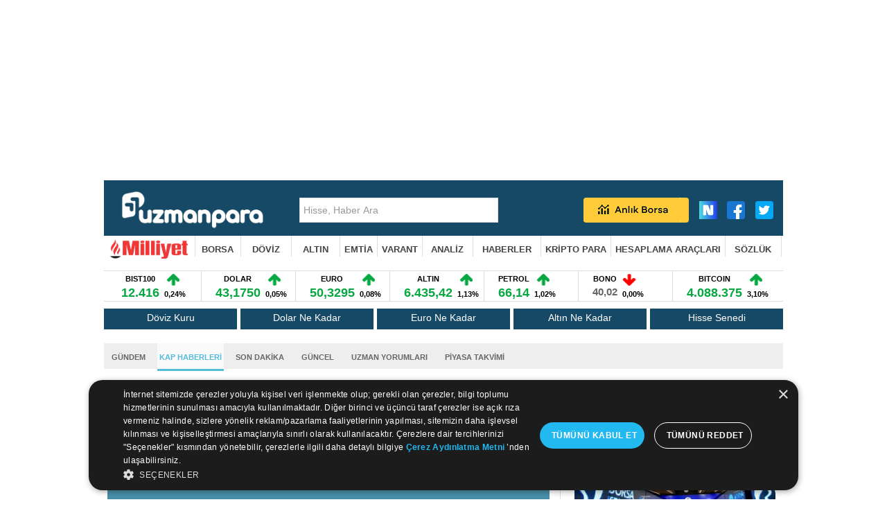

--- FILE ---
content_type: text/html; charset=utf-8
request_url: https://accounts.google.com/o/oauth2/postmessageRelay?parent=https%3A%2F%2Fuzmanpara.milliyet.com.tr&jsh=m%3B%2F_%2Fscs%2Fabc-static%2F_%2Fjs%2Fk%3Dgapi.lb.en.OE6tiwO4KJo.O%2Fd%3D1%2Frs%3DAHpOoo_Itz6IAL6GO-n8kgAepm47TBsg1Q%2Fm%3D__features__
body_size: 160
content:
<!DOCTYPE html><html><head><title></title><meta http-equiv="content-type" content="text/html; charset=utf-8"><meta http-equiv="X-UA-Compatible" content="IE=edge"><meta name="viewport" content="width=device-width, initial-scale=1, minimum-scale=1, maximum-scale=1, user-scalable=0"><script src='https://ssl.gstatic.com/accounts/o/2580342461-postmessagerelay.js' nonce="8zKoFFbisk3vwr_fv-rUcA"></script></head><body><script type="text/javascript" src="https://apis.google.com/js/rpc:shindig_random.js?onload=init" nonce="8zKoFFbisk3vwr_fv-rUcA"></script></body></html>

--- FILE ---
content_type: text/html;charset=utf-8
request_url: https://pandg.tapad.com/tag?gdpr=0&referrer_url=&page_url=https%3A%2F%2Fuzmanpara.milliyet.com.tr%2Fraporlar-analizler%2Fanaliz-bist-ve-hisse-teknik-analiziis-yatirim%2F1588710%2F&owner=P%26G&bp_id=milliyet&ch=&initiator=js
body_size: -113
content:
<html><body>
<img src="https://match.adsrvr.org/track/cmf/generic?ttd_pid=tapad&ttd_tpi=1&ttd_puid=16fe7376-7d3f-490f-98ec-70a3173bd518%252C%252C&gdpr=0&gdpr_consent="/>
</body></html>

--- FILE ---
content_type: text/html; charset=utf-8
request_url: https://www.google.com/recaptcha/api2/aframe
body_size: 266
content:
<!DOCTYPE HTML><html><head><meta http-equiv="content-type" content="text/html; charset=UTF-8"></head><body><script nonce="0Vc-seIQERkZLTRi8M2faA">/** Anti-fraud and anti-abuse applications only. See google.com/recaptcha */ try{var clients={'sodar':'https://pagead2.googlesyndication.com/pagead/sodar?'};window.addEventListener("message",function(a){try{if(a.source===window.parent){var b=JSON.parse(a.data);var c=clients[b['id']];if(c){var d=document.createElement('img');d.src=c+b['params']+'&rc='+(localStorage.getItem("rc::a")?sessionStorage.getItem("rc::b"):"");window.document.body.appendChild(d);sessionStorage.setItem("rc::e",parseInt(sessionStorage.getItem("rc::e")||0)+1);localStorage.setItem("rc::h",'1768391000227');}}}catch(b){}});window.parent.postMessage("_grecaptcha_ready", "*");}catch(b){}</script></body></html>

--- FILE ---
content_type: application/javascript; charset=utf-8
request_url: https://fundingchoicesmessages.google.com/f/AGSKWxWv7rhxpaZhtjz2lJNX70NZDe0RL_nuLJIur6cgV_QSPKzB_27jopJLgUL538dQoWqjlJx1Vjj64aFBFuWFCYiV_PBMTmri5p1LK66g4yEaeRVH0X4zw5yO0CbKqGpV5PCHBH3NGP6ZV3q3IgT0Pksu1Tbj58cCHAuKCAQpVTZ_Wbi0FVhs-Cn3Uoa7/_/sponsoredlinks..ashx?ad=468x60.swf?-adserver//st_prebid.js
body_size: -1292
content:
window['b14d1bb6-5df7-4513-bf4d-868baa4e6da1'] = true;

--- FILE ---
content_type: text/javascript
request_url: https://rumcdn.geoedge.be/b2b13563-7a78-4ea8-9a9b-60b40239168e/grumi.js
body_size: 267009
content:
var grumiInstance = window.grumiInstance || { q: [] };
(function createInstance (window, document, options = { shouldPostponeSample: false }) {
	!function r(i,o,a){function s(n,e){if(!o[n]){if(!i[n]){var t="function"==typeof require&&require;if(!e&&t)return t(n,!0);if(c)return c(n,!0);throw new Error("Cannot find module '"+n+"'")}e=o[n]={exports:{}};i[n][0].call(e.exports,function(e){var t=i[n][1][e];return s(t||e)},e,e.exports,r,i,o,a)}return o[n].exports}for(var c="function"==typeof require&&require,e=0;e<a.length;e++)s(a[e]);return s}({1:[function(e,t,n){var r=e("./config.js"),i=e("./utils.js");t.exports={didAmazonWin:function(e){var t=e.meta&&e.meta.adv,n=e.preWinningAmazonBid;return n&&(t=t,!i.isEmptyObj(r.amazonAdvIds)&&r.amazonAdvIds[t]||(t=e.tag,e=n.amzniid,t.includes("apstag.renderImp(")&&t.includes(e)))},setAmazonParametersToSession:function(e){var t=e.preWinningAmazonBid;e.pbAdId=void 0,e.hbCid=t.crid||"N/A",e.pbBidder=t.amznp,e.hbCpm=t.amznbid,e.hbVendor="A9",e.hbTag=!0}}},{"./config.js":5,"./utils.js":24}],2:[function(e,t,n){var l=e("./session"),r=e("./urlParser.js"),m=e("./utils.js"),i=e("./domUtils.js").isIframe,f=e("./htmlParser.js"),g=e("./blackList").match,h=e("./ajax.js").sendEvent,o=".amazon-adsystem.com",a="/dtb/admi",s="googleads.g.doubleclick.net",e="/pagead/",c=["/pagead/adfetch",e+"ads"],d=/<iframe[^>]*src=['"]https*:\/\/ads.\w+.criteo.com\/delivery\/r\/.+<\/iframe>/g,u={};var p={adsense:{type:"jsonp",callbackName:"a"+ +new Date,getJsUrl:function(e,t){return e.replace("output=html","output=json_html")+"&callback="+t},getHtml:function(e){e=e[m.keys(e)[0]];return e&&e._html_},shouldRender:function(e){var e=e[m.keys(e)[0]],t=e&&e._html_,n=e&&e._snippet_,e=e&&e._empty_;return n&&t||e&&t}},amazon:{type:"jsonp",callbackName:"apstag.renderImp",getJsUrl:function(e){return e.replace("/admi?","/admj?").replace("&ep=%7B%22ce%22%3A%221%22%7D","")},getHtml:function(e){return e.html},shouldRender:function(e){return e.html}},criteo:{type:"js",getJsHtml:function(e){var t,n=e.match(d);return n&&(t=(t=n[0].replace(/iframe/g,"script")).replace(/afr.php|display.aspx/g,"ajs.php")),e.replace(d,t)},shouldRender:function(e){return"loading"===e.readyState}}};function y(e){var t,n=e.url,e=e.html;return n&&((n=r.parse(n)).hostname===s&&-1<c.indexOf(n.pathname)&&(t="adsense"),-1<n.hostname.indexOf(o))&&-1<n.pathname.indexOf(a)&&(t="amazon"),(t=e&&e.match(d)?"criteo":t)||!1}function v(r,i,o,a){e=i,t=o;var e,t,n,s=function(){e.src=t,h({type:"adfetch-error",meta:JSON.stringify(l.meta)})},c=window,d=r.callbackName,u=function(e){var t,n=r.getHtml(e),e=(l.bustedUrl=o,l.bustedTag=n,r.shouldRender(e));t=n,(t=f.parse(t))&&t.querySelectorAll&&(t=m.map(t.querySelectorAll("[src], [href]"),function(e){return e.src||e.href}),m.find(t,function(e){return g(e).match}))&&h({type:"adfetch",meta:JSON.stringify(l.meta)}),!a(n)&&e?(t=n,"srcdoc"in(e=i)?e.srcdoc=t:((e=e.contentWindow.document).open(),e.write(t),e.close())):s()};for(d=d.split("."),n=0;n<d.length-1;n++)c[d[n]]={},c=c[d[n]];c[d[n]]=u;var u=r.getJsUrl(o,r.callbackName),p=document.createElement("script");p.src=u,p.onerror=s,p.onload=function(){h({type:"adfetch-loaded",meta:JSON.stringify(l.meta)})},document.scripts[0].parentNode.insertBefore(p,null)}t.exports={shouldBust:function(e){var t,n=e.iframe,r=e.url,e=e.html,r=(r&&n&&(t=i(n)&&!u[n.id]&&y({url:r}),u[n.id]=!0),y({html:e}));return t||r},bust:function(e){var t=e.iframe,n=e.url,r=e.html,i=e.doc,o=e.inspectHtml;return"jsonp"===(e=p[y(e)]).type?v(e,t,n,o):"js"===e.type?(t=i,n=r,i=(o=e).getJsHtml(n),l.bustedTag=n,!!o.shouldRender(t)&&(t.write(i),!0)):void 0},checkAndBustFriendlyAmazonFrame:function(e,t){(e=e.defaultView&&e.defaultView.frameElement&&e.defaultView.frameElement.id)&&e.startsWith("apstag")&&(l.bustedTag=t)}}},{"./ajax.js":3,"./blackList":4,"./domUtils.js":8,"./htmlParser.js":13,"./session":21,"./urlParser.js":23,"./utils.js":24}],3:[function(e,t,n){var i=e("./utils.js"),o=e("./config.js"),r=e("./session.js"),a=e("./domUtils.js"),s=e("./jsUtils.js"),c=e("./methodCombinators.js").before,d=e("./tagSelector.js").getTag,u=e("./constants.js"),e=e("./natives.js"),p=e.fetch,l=e.XMLHttpRequest,m=e.Request,f=e.TextEncoder,g=e.postMessage,h=[];function y(e,t){e(t)}function v(t=null){i.forEach(h,function(e){y(e,t)}),h.push=y}function b(e){return e.key=r.key,e.imp=e.imp||r.imp,e.c_ver=o.c_ver,e.w_ver=r.wver,e.w_type=r.wtype,e.b_ver=o.b_ver,e.ver=o.ver,e.loc=location.href,e.ref=document.referrer,e.sp=r.sp||"dfp",e.cust_imp=r.cust_imp,e.cust1=r.meta.cust1,e.cust2=r.meta.cust2,e.cust3=r.meta.cust3,e.caid=r.meta.caid,e.scriptId=r.scriptId,e.crossOrigin=!a.isSameOriginWin(top),e.debug=r.debug,"dfp"===r.sp&&(e.qid=r.meta.qid),e.cdn=o.cdn||void 0,o.accountType!==u.NET&&(e.cid=r.meta&&r.meta.cr||123456,e.li=r.meta.li,e.ord=r.meta.ord,e.ygIds=r.meta.ygIds),e.at=o.accountType.charAt(0),r.hbTag&&(e.hbTag=!0,e.hbVendor=r.hbVendor,e.hbCid=r.hbCid,e.hbAdId=r.pbAdId,e.hbBidder=r.pbBidder,e.hbCpm=r.hbCpm,e.hbCurrency=r.hbCurrency),"boolean"==typeof r.meta.isAfc&&(e.isAfc=r.meta.isAfc,e.isAmp=r.meta.isAmp),r.meta.hasOwnProperty("isEBDA")&&"%"!==r.meta.isEBDA.charAt(0)&&(e.isEBDA=r.meta.isEBDA),r.pimp&&"%_pimp%"!==r.pimp&&(e.pimp=r.pimp),void 0!==r.pl&&(e.preloaded=r.pl),e.site=r.site||a.getTopHostname(),e.site&&-1<e.site.indexOf("safeframe.googlesyndication.com")&&(e.site="safeframe.googlesyndication.com"),e.isc=r.isc,r.adt&&(e.adt=r.adt),r.isCXM&&(e.isCXM=!0),e.ts=+new Date,e.bdTs=o.bdTs,e}function w(t,n){var r=[],e=i.keys(t);return void 0===n&&(n={},i.forEach(e,function(e){void 0!==t[e]&&void 0===n[e]&&r.push(e+"="+encodeURIComponent(t[e]))})),r.join("&")}function E(e){e=i.removeCaspr(e),e=r.doubleWrapperInfo.isDoubleWrapper?i.removeWrapperXMP(e):e;return e=4e5<e.length?e.slice(0,4e5):e}function j(t){return function(){var e=arguments[0];return e.html&&(e.html=E(e.html)),e.tag&&(e.tag=E(e.tag)),t.apply(this,arguments)}}e=c(function(e){var t;e.hasOwnProperty("byRate")&&!e.byRate||(t=a.getAllUrlsFromAllWindows(),"sample"!==e.r&&"sample"!==e.bdmn&&t.push(e.r),e[r.isPAPI&&"imaj"!==r.sp?"vast_content":"tag"]=d(),e.urls=JSON.stringify(t),e.hc=r.hc,e.vastUrls=JSON.stringify(r.vastUrls),delete e.byRate)}),c=c(function(e){e.meta=JSON.stringify(r.meta),e.client_size=r.client_size});function O(e,t){var n=new l;n.open("POST",e),n.setRequestHeader("Content-type","application/x-www-form-urlencoded"),n.send(w(t))}function A(t,e){return o=e,new Promise(function(t,e){var n=(new f).encode(w(o)),r=new CompressionStream("gzip"),i=r.writable.getWriter();i.write(n),i.close(),new Response(r.readable).arrayBuffer().then(function(e){t(e)}).catch(e)}).then(function(e){e=new m(t,{method:"POST",body:e,mode:"no-cors",headers:{"Content-type":"application/x-www-form-urlencoded","Accept-Language":"gzip"}});p(e)});var o}function T(e,t){p&&window.CompressionStream?A(e,t).catch(function(){O(e,t)}):O(e,t)}function _(e,t){r.hasFrameApi&&!r.frameApi?g.call(r.targetWindow,{key:r.key,request:{url:e,data:t}},"*"):T(e,t)}r.frameApi&&r.targetWindow.addEventListener("message",function(e){var t=e.data;t.key===r.key&&t.request&&(T((t=t.request).url,t.data),e.stopImmediatePropagation())});var I,x={};function k(r){return function(n){h.push(function(e){if(e&&e(n),n=b(n),-1!==r.indexOf(o.reportEndpoint,r.length-o.reportEndpoint.length)){var t=r+w(n,{r:!0,html:!0,ts:!0});if(!0===x[t]&&!(n.rbu||n.is||3===n.rdType||n.et))return}x[t]=!0,_(r,n)})}}let S="https:",C=S+o.apiUrl+o.reportEndpoint;t.exports={sendInit:s.once(c(k(S+o.apiUrl+o.initEndpoint))),sendReport:e(j(k(S+o.apiUrl+o.reportEndpoint))),sendError:k(S+o.apiUrl+o.errEndpoint),sendDebug:k(S+o.apiUrl+o.dbgEndpoint),sendStats:k(S+o.apiUrl+(o.statsEndpoint||"stats")),sendEvent:(I=k(S+o.apiUrl+o.evEndpoint),function(e,t){var n=o.rates||{default:.004},t=t||n[e.type]||n.default;Math.random()<=t&&I(e)}),buildRbuReport:e(j(b)),sendRbuReport:_,processQueue:v,processQueueAndResetState:function(){h.push!==y&&v(),h=[]},setReportsEndPointAsFinished:function(){x[C]=!0},setReportsEndPointAsCleared:function(){delete x[C]}}},{"./config.js":5,"./constants.js":6,"./domUtils.js":8,"./jsUtils.js":14,"./methodCombinators.js":16,"./natives.js":17,"./session.js":21,"./tagSelector.js":22,"./utils.js":24}],4:[function(e,t,n){var d=e("./utils.js"),r=e("./config.js"),u=e("./urlParser.js"),i=r.domains,o=r.clkDomains,e=r.bidders,a=r.patterns.wildcards;var s,p={match:!1};function l(e,t,n){return{match:!0,bdmn:e,ver:t,bcid:n}}function m(e){return e.split("").reverse().join("")}function f(n,e){var t,r;return-1<e.indexOf("*")?(t=e.split("*"),r=-1,d.every(t,function(e){var e=n.indexOf(e,r+1),t=r<e;return r=e,t})):-1<n.indexOf(e)}function g(e,t,n){return d.find(e,t)||d.find(e,n)}function h(e){return e&&"1"===e.charAt(0)}function c(c){return function(e){var n,r,i,e=u.parse(e),t=e&&e.hostname,o=e&&[e.pathname,e.search,e.hash].join("");if(t){t=[t].concat((e=(e=t).split("."),d.fluent(e).map(function(e,t,n){return n.shift(),n.join(".")}).val())),e=d.map(t,m),t=d.filter(e,function(e){return void 0!==c[e]});if(t&&t.length){if(e=d.find(t,function(e){return"string"==typeof c[e]}))return l(m(e),c[e]);var a=d.filter(t,function(e){return"object"==typeof c[e]}),s=d.map(a,function(e){return c[e]}),e=d.find(s,function(t,e){return r=g(d.keys(t),function(e){return f(o,e)&&h(t[e])},function(e){return f(o,e)}),n=m(a[e]),""===r&&(e=s[e],i=l(n,e[r])),r});if(e)return l(n,e[r],r);if(i)return i}}return p}}function y(e){e=e.substring(2).split("$");return d.map(e,function(e){return e.split(":")[0]})}t.exports={match:function(e,t){var n=c(i);return t&&"IFRAME"===t.toUpperCase()&&(t=c(o)(e)).match?(t.rdType=2,t):n(e)},matchHB:(s=c(e),function(e){var e=e.split(":"),t=e[0],e=e[1],e="https://"+m(t+".com")+"/"+e,e=s(e);return e.match&&(e.bdmn=t),e}),matchAgainst:c,matchPattern:function(t){var e=g(d.keys(a),function(e){return f(t,e)&&h(a[e])},function(e){return f(t,e)});return e?l("pattern",a[e],e):p},isBlocking:h,getTriggerTypes:y,removeTriggerType:function(e,t){var n,r=(i=y(e.ver)).includes(t),i=1<i.length;return r?i?(e.ver=(n=t,(r=e.ver).length<2||"0"!==r[0]&&"1"!==r[0]||"#"!==r[1]||(i=r.substring(0,2),1===(t=r.substring(2).split("$")).length)?r:0===(r=t.filter(function(e){var t=e.indexOf(":");return-1===t||e.substring(0,t)!==n})).length?i.slice(0,-1):i+r.join("$")),e):p:e}}},{"./config.js":5,"./urlParser.js":23,"./utils.js":24}],5:[function(e,t,n){t.exports={"ver":"0.1","b_ver":"0.5.475","blocking":true,"rbu":1,"rbuConfig":{"thankYou":{"fontColor":"#000000","backgroundColor":"#FFFFFF","message":"Thank you for reporting this ad"},"popup":{"report":{"fontColor":"#FFFFFF","backgroundColor":"#3180F9"},"fontColor":"#000000","backgroundColor":"#FFFFFF","text":"What's wrong with this ad?","reasons":[{"label":"Contains Offensive Content","value":"OFFENSIVE"},{"label":"Deceptive or Misleading","value":"DECEPTIVE"},{"label":"Broken Ad","value":"BROKEN_AD"},{"label":"Other","value":"OTHER"}]},"widget":{"fontColor":"#000000","backgroundColor":"#FFFFFF","hoverText":"Report this Ad","widgetIcon":"[data-uri]"}},"silentRbu":0,"signableHosts":[],"onRbu":1,"samplePercent":0,"debug":true,"accountType":"publisher","impSampleRate":0.003,"statRate":0.05,"apiUrl":"//gw.geoedge.be/api/","initEndpoint":"init","reportEndpoint":"report","statsEndpoint":"stats","errEndpoint":"error","dbgEndpoint":"debug","evEndpoint":"event","filteredAdvertisersEndpoint":"v1/config/filtered-advertisers","rdrBlock":true,"ipUrl":"//rumcdn.geoedge.be/grumi-ip.js","altTags":[],"hostFilter":[],"maxHtmlSize":0.4,"reporting":true,"advs":{},"creativeWhitelist":{},"heavyAd":true,"cdn":"cloudfront","domains":{"moc.a1sm.ndc":"1#1:64245","ten.etaberteg.c8ix4":"1#1:64245","ten.dferuza.10z.xafewf3eed7dxbdd-vic":"1#1:64245","moc.ur.kculagem":"1#1:64245","pot.epopgwpecpuc":"1#1:64245","moc.aidemlatigidytiliga.4v-ue-btr":"1#1:64245","cc.daol-lmth.5":"1#1:64245","lol.axryui.sppa":"1#1:64245","moc.sm-tniopxda.tsaesu-btr":"1#1:64245","ved.segap.avatrekcolbda":"1#1:64245","moc.ecnatsissaefilyhtlaeh":"1#1:64245","dlrow.86680-etilx1":"1#1:64245","zyx.daibompxe":"1#1:64245","pot.njlblkkcfsw":"1#1:64245","moc.ebivenaz":"1#1:64245","tser.peehsollif":"1#1:64245","tser.otsibsacni":"1#1:64245","tser.everbcerps":"1#1:64245","moc.tegdubduohsiuh":"1#1:64245","moc.4p4lft":"1#1:64245","latigid.gnieniltuo":"1#1:64245","ppa.yfilten.a19b3ad0-34155131106202-taigalp-eralfduolc":"1#1:64245","moc.ppaukoreh.f13cd49ff43c-bulcerutlucnehctik":"1#1:64245","nuf.hohp-spalc-smraf":"1#1:64245","ts.kpa":"1#1:64245","ppa.yfilten.cf46b0f1-25931121106202-taigalp-eralfduolc":"1#1:64245","ten.swodniw.eroc.bew.31z.gknvo65bf9016202ofniwen":"1#1:64245","moc.ppaeerfytinifni.enalnus":"1#1:64245","ppa.yfilten.76a8651f-44635121106202-taigalp-eralfduolc":"1#1:64245","ten.swodniw.eroc.bew.31z.d2eulosu2110gninrawsuriv":"1#1:64245","ten.swodniw.eroc.bew.31z.xhkxd5su2110gninrawsuriv":"1#1:64245","orp.oinamshtiw":"1#1:64245","niw.h62ocnip.www":"1#1:64245","ecaps.eytsxonreip":"1#1:64245","gro.etisehcin.emohoeg":"1#1:64245","ppa.yfilten.d35bdbfe-93045131106202-taigalp-eralfduolc":"1#1:64245","moc.odreuca-asor":"1#1:64245","ni.oc.setagtcennoc.gonopa37ccbuh02dhj5d":"1#1:64245","uci.lawardhtiw-latipac":"1#1:64245","pohs.elasgnisolcegaggul":"1#1:64245","ppa.yfilten.bc25ab11-75321121106202-taigalp-eralfduolc":"1#1:64245","ppa.yfilten.28225052-55522121106202-taigalp-eralfduolc":"1#1:64245","pot.pkzaawzyqm":"1#1:64245","ppa.yfilten.e4384d45-45835121106202-taigalp-eralfduolc":"1#1:64245","enilno.yraidsepicer":"1#1:64245","moc.kcabllortramlaw":"1#1:64245","ppa.yfilten.5f36e821-02301131106202-taigalp-eralfduolc":"1#1:64245","ppa.yfilten.2ce522-seiknoc-mraw--4e17f87c63023bcb02946696":"1#1:64245","ten.swodniw.eroc.bew.31z.yradnoces-9110313033e3033e3033e":"1#1:64245","ofni.77ogog":"1#1:64245","ni.oc.yfirevnamuh.g31f1937ccbuh0d6ei5d":"1#1:64245","ppa.yfilten.1e60aa29-24223121106202-taigalp-eralfduolc":"1#1:64245","moc.cjhrw1":"1#1:64245","ten.swodniw.eroc.bew.31z.reaasscnu":"1#1:64245","moc.oiosivert.htilxo":"1#1:64245","kcilc.heisae":"1#1:64245","moc.zzubplup":"1#1:64245","ppa.yfilten.175a2edb-24741131106202-taigalp-eralfduolc":"1#1:64245","yag.laesnigiro.xzf6t":"1#1:64245","moc.ppaukoreh.293a500f5848-20684-nedrag-citamgine":"1#1:64245","moc.xirtamswenortem":"1#1:64245","orp.icsimovics":"1#1:64245","moc.wonrrohcnabew.apl":"1#1:64245","ppa.naecolatigidno.o35s3-ppa-notknalp":"1#1:64245","em.gssm.4a0l71n":"1#1:64245","tser.isnesusnon":"1#1:64245","moc.9t4ug":"1#1:64245","kcilc.daerps-hsac":"1#1:64245","moc.yrosivda-htlaew-mutnauq":"1#1:64245","pohs.retar-nemyal-seerb":"1#1:64245","su.thgisninredom.www":"1#1:64245","su.sucofyadot.www":"1#1:64245","moc.enneivoram":"1#1:64245","moc.ycnegabuheetisgolb.apl":"1#1:64245","ten.swodniw.eroc.bew.31z.z318srsu2110gninrawsuriv":"1#1:64245","moc.edittfard-bew":"1#1:64245","orp.remedcatta":"1#1:64245","tser.ropavednep":"1#1:64245","moc.noznif-htlaew":"1#1:64245","uci.vjfjfygf":"1#1:64245","moc.latppacikave":"1#1:64245","moc.kaepenirolef":"1#1:64245","zd.aw-epuh":"1#1:64245","erots.staertezeerf":"1#1:64245","moc.xerehpsinos":"1#1:64245","ofni.htaprider.7su-og":"1#1:64245","ofni.htaprider.rtluv-og":"1#1:64245","moc.hcraesfsserp":"1#1:64245","moc.yivolog":"1#1:64245","moc.pohscitatseht.t":"1#1:64245","evil.eciovamzalp":"1#1:64245","moc.ecfalsnart":"1#1:64245","ten.tnorfduolc.g4pvzepdaeq1d":"1#1:64245","moc.dib-yoj.ed-pmi-vda":"1#1:64245","moc.efilivaun.ku":"1#1:64245","moc.300ygolonhcet-gnivres.krt":"1#1:64245","moc.reverofyllatigidlla":"1#1:64245","moc.zkbsda":"1#1:64245","moc.sr1m":"1#1:64245","moc.enohcetndc":"1#1:64245","pot.xxfbptmqjz":"1#1:64245","zyx.anklds":"1#1:64245","moc.3ta3rg-os":"1#1:64245","ppa.yfilten.82c9d2b8-85930121106202-taigalp-eralfduolc":"1#1:64245","moc.wcpcotfard":"1#1:64245","uci.noitomhtap":"1#1:64245","moc.ryjjuomi":"1#1:64245","tser.menicmreps":"1#1:64245","tser.omsedssops":"1#1:64245","tser.iboocniips":"1#1:64245","moc.risiohcedspmet":"1#1:64245","moc.2i6rft":"1#1:64245","retnec.issotitnon":"1#1:64245","moc.ktnikaerbon":"1#1:64245","ac.ereugigepolenep":"1#1:64245","pot.7wula8uo":"1#1:64245","zyx.tisoped-latipac":"1#1:64245","ppa.lecrev.u774-erehpoptsetalsoi":"1#1:64245","moc.yliad-gnikniht-nredom":"1#1:64245","moc.sezirpdnastfigeerf":"1#1:64245","ppa.yfilten.0deb75da-20701121106202-taigalp-eralfduolc":"1#1:64245","ppa.yfilten.0670f7e5-52701121106202-taigalp-eralfduolc":"1#1:64245","ppa.yfilten.2f20696f-43235121106202-taigalp-eralfduolc":"1#1:64245","moc.tnetnoclatropnuf":"1#1:64245","ppa.yfilten.736604f6-40735121106202-taigalp-eralfduolc":"1#1:64245","ppa.yfilten.84f21136-60735121106202-taigalp-eralfduolc":"1#1:64245","moc.ivjipadj":"1#1:64245","su.thgisninredom":"1#1:64245","tser.erosearuts":"1#1:64245","ppa.yfilten.dc4a454f-10902131106202-taigalp-eralfduolc":"1#1:64245","moc.gniliechserf":"1#1:64245","moc.latrophcetegdirb.g3ng2a37ccbuhoic4j5d":"1#1:64245","ppa.yfilten.263155ab-00356131106202-taigalp-eralfduolc":"1#1:64245","moc.ed.acro7":"1#1:64245","pleh.egdirgehtrevo":"1#1:64245","moc.ppaukoreh.6718294be5bf-elbatdnargeht":"1#1:64245","pot.4b817l3q":"1#1:64245","moc.llevartlevart":"1#1:64245","etisbew.teflos":"1#1:64245","enilno.retlehsniarb":"1#1:64245","ppa.naecolatigidno.vgruy-ppa-laroc":"1#1:64245","ten.swodniw.eroc.bolb.eeyfgygiu":"1#1:64245","kcilc.seuleduk.su":"1#1:64245","tser.aparaennep":"1#1:64245","orp.tolanom":"1#1:64245","moc.tenrrevocsidpot.apl":"1#1:64245","ten.swodniw.eroc.bew.31z.lbia41su2110gninrawsuriv":"1#1:64245","moc.etisregnitsoh.381791-tacdliw-dornedlog":"1#1:64245","moc.anetropatrela":"1#1:64245","ofni.hareleelad.9519-u":"1#1:64245","moc.krt8qhjfpl.www":"1#1:64245","tser.otyhpeicaf":"1#1:64245","orp.tobmiehcer":"1#1:64245","zzub.ywensytnas":"1#1:64245","ten.swodniw.eroc.bew.41z.ivcsvstueryrmroxsnyq5202":"1#1:64245","moc.ppaukoreh.abeb8239dc1e-seton-setsatkooc":"1#1:64245","enilno.noillawe.www":"1#1:64245","duolc.ihanekuhcedlid":"1#1:64245","evil.kuytirucessecivrescp":"1#1:64245","ppa.naecolatigidno.cpx4e-ppa-yargnits":"1#1:64245","moc.yrusaert-hsac":"1#1:64245","moc.ikiwskcahefil":"1#1:64245","moc.noyrrackleahcim":"1#1:64245","ppa.yfilten.4d64ae9f-05631121106202-taigalp-eralfduolc":"1#1:64245","ppa.yfilten.451c9892-32631121106202-taigalp-eralfduolc":"1#1:64245","ppa.yfilten.19037ee2-32613121106202-taigalp-eralfduolc":"1#1:64245","oi.bew24.dnaloce":"1#1:64245","ten.swodniw.eroc.bew.31z.ukipwfsu2110gninrawsuriv":"1#1:64245","pot.wjlumwdcyn":"1#1:64245","pot.60lb.piv":"1#1:64245","erots.pohs22raeywen":"1#1:64245","zyx.tnirovad":"1#1:64245","tser.erracitnom":"1#1:64245","em.gssm.wtrrc1n":"1#1:64245","su.weiverredisn":"1#1:64245","evil.kuseitirucestuobacp":"1#1:64245","ppa.yfilten.0000430f-13134131106202-taigalp-eralfduolc":"1#1:64245","enilno.balavonyromem":"1#1:64245","moc.golb-drawrofbew.apl":"1#1:64245","moc.tnegaecnarusniva.www":"1#1:64245","ten.swodniw.eroc.bew.41z.uhhffjvkojaemcbkzysq7002":"1#1:64245","moc.ppaukoreh.b82fa4040512-seton-shsidytsat":"1#1:64245","moc.xeenarp":"1#1:64245","moc.tsoobegrusyliadym.21":"1#1:64245","gro.rbreerac":"1#1:64245","su.thgisni-cilbup.www":"1#1:64245","su.etadpudetsurt.www":"1#1:64245","cc.noisivpu.1xm":"1#1:64245","ppa.naecolatigidno.ps6oh-ppa-llehsaes":"1#1:64245","kcilc.krapsobor":"1#1:64245","evil.egrof-htworg.crt":"1#1:64245","orp.rednefed-jxcm.0qbdrc37cffan2m33j5d":"1#1:64245","ten.swodniw.eroc.bew.41z.qemigqdqabnkmjxejfkc3202":"1#1:64245","moc.ofedasomoenek":"1#1:64245","moc.xmznel.2s":"1#1:64245","moc.3pnb":"1#1:64245","moc.psd-ipsni.su":"1#1:64245","ur.ffoknit.ndc-tenartxe":"1#1:64245","moc.shcetil.sj":"1#1:64245","moc.321eunevahcnif":"1#1:64245","moc.noisufsbup-sda.b-rekcart":"1#1:64245","enilno.nerbslogni":"1#1:64245","moc.01023apfer":"1#1:64245","moc.aidem-sserpxeila.stessa":"1#1:64245","ofni.htaprider.8su-og":"1#1:64245","moc.setailiffa-xetrebil.og":"1#1:64245","moc.tsez-ocip":"1#1:64245","moc.elytsyhtlaeheb":"1#1:64245","moc.lairteerflla.2v":"1#1:64245","ofni.siledanrox":"1#1:64245","pot.wmgtqftidid":"1#1:64245","etis.2eesew.v2yl":"1#1:64245","tser.ecsedrppos":"1#1:64245","enilno.isewtywen":"1#1:64245","ppa.yfilten.54d4adee-13031131106202-taigalp-eralfduolc":"1#1:64245","moc.ogtohknufed":"1#1:64245","ppa.yfilten.dbc94908-43722131106202-taigalp-eralfduolc":"1#1:64245","ppa.naecolatigidno.9btzl-ppa-laroc":"1#1:64245","moc.gnidartia-tseb":"1#1:64245","moc.xreuod.ft":"1#1:64245","moc.ezauw.olhserf":"1#1:64245","ppa.yfilten.b2a34096-61435121106202-taigalp-eralfduolc":"1#1:64245","enilno.stnempiuqemyg":"1#1:64245","ten.swodniw.eroc.bolb.b4e5efbe76ea":"1#1:64245","orp.citnaepsni":"1#1:64245","su.sucofyadot":"1#1:64245","niw.y94ocnip.www":"1#1:64245","moc.htlaehavonnaidisbo":"1#1:64245","ppa.yfilten.e944437b-03323131106202-taigalp-eralfduolc":"1#1:64245","enilno.goosregla":"1#1:64245","zyx.56gnroeurf":"1#1:64245","ten.swodniw.eroc.bolb.mmmmmmmbbbbbdddddf":"1#1:64245","ppa.yfilten.fa90c016-25421121106202-taigalp-eralfduolc":"1#1:64245","moc.perut-nadim.3rt":"1#1:64245","moc.sevawaryn":"1#1:64245","etis.dnofzzub":"1#1:64245","zn.oc.sreirracenryb":"1#1:64245","moc.elascisaseohs.www":"1#1:64245","moc.bbuhdaerseirots":"1#1:64245","moc.enilnoegrusyliadym.21":"1#1:64245","tser.rretsatnir":"1#1:64245","tser.berifatsir":"1#1:64245","orp.orpnuanams":"1#1:64245","moc.1w8qltf":"1#1:64245","etis.krez-regnub-brek":"1#1:64245","moc.sterceslaeverpleh":"1#1:64245","ppa.yfilten.03e144d7-75332131106202-taigalp-eralfduolc":"1#1:64245","moc.ppaukoreh.43faa30b5391-sediug-epicerlaem":"1#1:64245","moc.sdnuf-gnitidua":"1#1:64245","kcilc.renoxa":"1#1:64245","ppa.yfilten.133349ce-72222121106202-taigalp-eralfduolc":"1#1:64245","ppa.yfilten.9cb4b3ff-53122121106202-taigalp-eralfduolc":"1#1:64245","ten.swodniw.eroc.bew.31z.4zpmm0b2f9016202ofniwen":"1#1:64245","ten.swodniw.eroc.bew.31z.r00gdxm7a2116202607ofni":"1#1:64245","moc.xajsnoitidnoclaedi":"1#1:64245","enilno.swentsevniorue":"1#1:64245","tser.etsismanyd":"1#1:64245","tser.lateslee":"1#1:64245","moc.ngerphcsea":"1#1:64245","ppa.yfilten.c7f7b247-13234131106202-taigalp-eralfduolc":"1#1:64245","ten.swodniw.eroc.bew.31z.8110313033e3033e3033e":"1#1:64245","enilno.livnayromem":"1#1:64245","moc.enozlarutaneurt":"1#1:64245","ni.oc.setagtcennoc.0905ua37ccbuhg42lj5d":"1#1:64245","moc.ketuz-mivah.3rt":"1#1:64245","ppa.yfilten.aee265fd-10111121106202-taigalp-eralfduolc":"1#1:64245","ppa.yfilten.9c06e70d-51631121106202-taigalp-eralfduolc":"1#1:64245","ten.swodniw.eroc.bolb.mtwlukvagipsgnaeedaq3008":"1#1:64245","ten.swodniw.eroc.bew.31z.4u1bmisu2110gninrawsuriv":"1#1:64245","ten.swodniw.eroc.bew.31z.seetsnem":"1#1:64245","moc.buhaidemselcitra":"1#1:64245","tser.igairmirid":"1#1:64245","cc.01hcirchfgteg9.www":"1#1:64245","evil.qaqaerp":"1#1:64245","moc.qonmlkhdc.gs":"1#1:64245","ppa.naecolatigidno.45vfp-ppa-yargnits":"1#1:64245","dlrow.retsamdooghtlaeh.3l":"1#1:64245","evil.kuseitirucessecivrescp":"1#1:64245","su.yliadremusnoc.www":"1#1:64245","ten.swodniw.eroc.bew.31z.yradnoces-4110213033e3033e3033e":"1#1:64245","moc.ycnegabuheetisgolb":"1#1:64245","ten.swodniw.eroc.bew.31z.jip4nxsu2110gninrawsuriv":"1#1:64245","uoyc.31swenyraunaj":"1#1:64245","moc.edittfard-bew.apl":"1#1:64245","etis.xirublac":"1#1:64245","moc.tnegaecnarusniva":"1#1:64245","ppa.yfilten.9d6a39eb-12831131106202-taigalp-eralfduolc":"1#1:64245","moc.ppaukoreh.61444b3f1d2d-23184-tekciht-etalosed":"1#1:64245","uoyc.kijumallecsa.sl":"1#1:64245","moc.gnifrus-tsaf":"1#1:64245","moc.btrtnenitnoctniop":"1#1:64245","moc.dlohebgniwollof.doc.7":"1#1:64245","moc.xdanoev.20-xda":"1#1:64245","ofni.norfssepsz.op":"1#1:64245","moc.gatbm":"1#1:64245","moc.oitesiw.nemhenba":"1#1:64245","oi.citamdib.611sda":"1#1:64245","moc.erotsyalpmlap.2ndc":"1#1:64245","ten.tnorfduolc.a7ftfuq9zux42d":"1#1:64245","ofni.htaprider.4su-og":"1#1:64245","au.777":"1#1:64245","enilno.potyalspalc":"1#1:64245","moc.isakebmuinumula.sj":"1#1:64245","moc.tvulpy.www":"1#1:64245","etis.ebivkooc":"1#1:64245","moc.sdareddib.lmxnwo":"1#1:64245","moc.2x6m1h":"1#1:64245","tser.ednirommos":"1#1:64245","moc.oxenrul":"1#1:64245","ppa.yfilten.1dcc982b-04031131106202-taigalp-eralfduolc":"1#1:64245","ppa.yfilten.2ce522-seiknoc-mraw--c08e30e65b14204d22436696":"1#1:64245","moc.ppaukoreh.260791c8cdc4-snedraghtraeetile":"1#1:64245","zyx.lawardhtiw-latipac":"1#1:64245","ppa.naecolatigidno.wu9pt-2-ppa-krahs":"1#1:64245","moc.ezauw.dnaloce":"1#1:64245","ppa.yfilten.5137c627-11435121106202-taigalp-eralfduolc":"1#1:64245","ppa.yfilten.d1571c5a-53535121106202-taigalp-eralfduolc":"1#1:64245","ppa.yfilten.587e961e-73735121106202-taigalp-eralfduolc":"1#1:64245","ten.swodniw.eroc.bew.31z.6110213033e3033e3033e":"1#1:64245","ten.swodniw.eroc.bew.31z.c9e6zrsu2110gninrawsuriv":"1#1:64245","moc.avonif-latipac":"1#1:64245","pot.mmnbqnmkup":"1#1:64245","pot.wsdncxtypj":"1#1:64245","xm.ogtols":"1#1:64245","pohs.tenbewetunim":"1#1:64245","ten.swodniw.eroc.bew.31z.62n2hasu2110gninrawsuriv":"1#1:64245","pot.izrqqrwjvaz":"1#1:64245","wp.yartnadrev.ua":"1#1:64245","wp.yartnadrev.ac":"1#1:64245","tser.gnuirlavac":"1#1:64245","tser.hpatsltbus":"1#1:64245","moc.sseldnuobnivilmi.yrt":"1#1:64245","zyx.3388wen.www":"1#1:64245","ppa.yfilten.72c950bd-32802131106202-taigalp-eralfduolc":"1#1:64245","moc.orcenkalah":"1#1:64245","ppa.yfilten.060f2303-90101121106202-taigalp-eralfduolc":"1#1:64245","gro.draob-ym.olhserf":"1#1:64245","ppa.yfilten.a0d5c6b7-63522121106202-taigalp-eralfduolc":"1#1:64245","zn.oc.sreirracenryb.www":"1#1:64245","pot.znorqwguqj":"1#1:64245","moc.ylkrapshcaer":"1#1:64245","moc.agoynapramas":"1#1:64245","moc.anyrkelc":"1#1:64245","ten.swodniw.eroc.bew.31z.1ffmw42ea3116202egassem":"1#1:64245","ppa.naecolatigidno.hk7gv-ppa-hsifnoil":"1#1:64245","evil.rferucesecivressp":"1#1:64245","moc.enozxxkrowtengolb":"1#1:64245","ppa.yfilten.19a755-sioravab-liuqnart":"1#1:64245","moc.wonlortnocniehcin":"1#1:64245","tser.buserisore":"1#1:64245","moc.llabefuos":"1#1:64245","pohs.edargtenbewtsrif":"1#1:64245","moc.mfxtjwk4":"1#1:64245","moc.areforah":"1#1:64245","moc.iarim-emoc-smaerd":"1#1:64245","ppa.yfilten.484aced7-35602121106202-taigalp-eralfduolc":"1#1:64245","ten.swodniw.eroc.bew.31z.6omtxd9zf9016202ofniwen":"1#1:64245","ten.swodniw.eroc.bew.31z.c488yisu2110gninrawsuriv":"1#1:64245","moc.ppaukoreh.7bc2d0132779-76716-robrah-deduorhs":"1#1:64245","pot.nidkpbtdlzmz":"1#1:64245","ten.swodniw.eroc.bew.31z.u4zq35a5a2116202607ofni":"1#1:64245","moc.44jv93jjvv":"1#1:64245","moc.nfbm2w7g":"1#1:64245","niw.c07ocnip.www":"1#1:64245","gro.reggolbi.egnalos":"1#1:64245","enilno.wonytitnedilatigid.z55o":"1#1:64245","zib.smailliwliag.www":"1#1:64245","ppa.yfilten.ab32e741-95013121106202-taigalp-eralfduolc":"1#1:64245","moc.gnifeirbhtlaehyliad":"1#1:64245","pot.wmucjgcxa":"1#1:64245","ten.swodniw.eroc.bew.31z.scrvwesu2110gninrawsuriv":"1#1:64245","pot.szylcwqaqidb":"1#1:64245","moc.asuretnuhselpmas.31":"1#1:64245","orp.85033-etilx1":"1#1:64245","tser.oddarmrevo":"1#1:64245","moc.ppaukoreh.b4b7c9ab7123-ediug-etibrovalf":"1#1:64245","moc.won-stifenebym":"1#1:64245","aidem.irt.tsaesu-btr":"1#1:64245","eniw.tropbewlausac":"1#1:64245","orp.pophsup":"1#1:64245","ten.dferuza.10z.metg5hyevhdfuead-yrc":"1#1:64245","knil.ppa.t2xk":"1#1:64245","teb.knilynit.ndc.z":"1#1:64245","moc.reverofyllatigidlla.citats":"1#1:64245","ofni.htaprider.6su-og":"1#1:64245","ten.dferuza.10z.qcbcgcqg9dwh0gcd-jsd":"1#1:64245","moc.ridergnorts":"1#1:64245","ofni.htaprider.5su-og":"1#1:64245","enilno.kcartgma.kcart":"1#1:64245","pot.oaazavpifplt":"1#1:64245","pot.wklxnjztxjcn":"1#1:64245","ten.swodniw.eroc.bew.31z.cm7bi4su2110gninrawsuriv":"1#1:64245","gro.reggolbi.enalnus":"1#1:64245","ten.swodniw.eroc.bew.31z.9110213033e3033e3033e":"1#1:64245","tser.hgnoloileh":"1#1:64245","tser.lepidcinif":"1#1:64245","orp.ficularpos":"1#1:64245","moc.sesavravi":"1#1:64245","ppa.yfilten.4279f60b-20831121106202-taigalp-eralfduolc":"1#1:64245","ten.swodniw.eroc.bew.31z.qrkqbfsu2110gninrawsuriv":"1#1:64245","ei.ydenneknanor":"1#1:64245","ten.swodniw.eroc.bolb.41yyyam":"1#1:64245","moc.gnivas-sotua.www":"1#1:64245","tser.elbagticov":"1#1:64245","niw.e64ocnip.www":"1#1:64245","ppa.yfilten.cadfa5f3-54411131106202-taigalp-eralfduolc":"1#1:64245","moc.otnegraoslup":"1#1:64245","ppa.yfilten.3732a9d0-10633131106202-taigalp-eralfduolc":"1#1:64245","gro.reggolbi.emohoeg":"1#1:64245","ten.noissucsidym.egnalos":"1#1:64245","moc.enozhtworg-aidem.apl":"1#1:64245","moc.sdhvkcr":"1#1:64245","ppa.yfilten.b99ad3ea-64450121106202-taigalp-eralfduolc":"1#1:64245","moc.gusek.dnaloce":"1#1:64245","moc.scitylana-tessa-dnecsa":"1#1:64245","moc.steltuotercnsrairotciv.www":"1#1:64245","ten.swodniw.eroc.bew.31z.1rorresoinajht21":"1#1:64245","ten.swodniw.eroc.bew.31z.yradnoces-3210213033e3033e3033e":"1#1:64245","pot.cy4s58s0":"1#1:64245","ppa.naecolatigidno.ojekw-3-ppa-elahw":"1#1:64245","moc.msinom-latipac":"1#1:64245","ppa.naecolatigidno.qt9tj-ppa-nihplod":"1#1:64245","ten.swodniw.eroc.bew.31z.9110313033e3033e3033e":"1#1:64245","ten.swodniw.eroc.bew.31z.ltyoy8su3110gninrawsuriv":"1#1:64245","kcilc.aazilocef.ue":"1#1:64245","moc.exwolfngised.apl":"1#1:64245","moc.smoruoydnif":"1#1:64245","ur.otcaicpsart":"1#1:64245","uci.erutufhcaer":"1#1:64245","tser.egdelocsid":"1#1:64245","ofni.sinoravleq":"1#1:64245","moc.yliadhtlaehlaer":"1#1:64245","ppa.yfilten.2ce522-seiknoc-mraw--3d930e52557cfcc87c156696":"1#1:64245","enilno.rpetslartsa":"1#1:64245","pot.4744awgniqoaix":"1#1:64245","moc.psd-ipsni":"1#1:64245","ppa.yfilten.448b383b-40901121106202-taigalp-eralfduolc":"1#1:64245","ppa.yfilten.3e49096d-62431121106202-taigalp-eralfduolc":"1#1:64245","enilno.tnerooad":"1#1:64245","gro.uoysekil.olhserf":"1#1:64245","ten.swodniw.eroc.bew.31z.zkgxsssu2110gninrawsuriv":"1#1:64245","moc.ppaukoreh.8c76b7200830-80182-eirye-dedraug":"1#1:64245","ur.46lavirp":"1#1:64245","tser.itlococsid":"1#1:64245","piv.3193ht.www":"1#1:64245","gro.draob-ym.egnalos":"1#1:64245","ppa.yfilten.2b2a40b6-11842131106202-taigalp-eralfduolc":"1#1:64245","moc.ppaukoreh.3514d8a3c7b6-yteicosnwaldnafael":"1#1:64245","ppa.yfilten.2ce522-seiknoc-mraw--1c930e57fa7cfcc8cd966696":"1#1:64245","pot.hcakcfibdfo":"1#1:64245","uci.myrof":"1#1:64245","dtl.77jj.77jj-dna":"1#1:64245","moc.ecurpsalil":"1#1:64245","ten.swodniw.eroc.bew.31z.lchrlltea2116202607ofni":"1#1:64245","aidem.oedivsinis":"1#1:64245","ten.swodniw.eroc.bew.31z.i3tj7c98a3116202egassem":"1#1:64245","pot.makxdrnszqdk":"1#1:64245","moc.smhtyhrtaeb":"1#1:64245","uci.qkrowr":"1#1:64245","moc.seohselasscisa.www":"1#1:64245","moc.ppaukoreh.609fad67c309-edamroliat":"1#1:64245","moc.lecxesucof":"1#1:64245","emag.lrb":"1#1:64245","oi.citamdib.502sda":"1#1:64245","enilno.eppikaporp":"1#1:64245","enilno.dnimlacigol.4v-tsaesu-btr":"1#1:64245","ofni.htaprider.2ue-og":"1#1:64245","evil.sllawnajortitna":"1#1:64245","moc.dnmbs.ue.bi":"1#1:64245","enilno.xamnaelcorp.gs":"1#1:64245","pot.hwyickjpgs":"1#1:64245","moc.ribej-fuloz.3rt":"1#1:64245","moc.daeha-tseb":"1#1:64245","moc.rehtaefmucoldnuoh":"1#1:64245","moc.yivolog.sj":"1#1:64245","ur.potyalspalc":"1#1:64245","pot.73qixhqw":"1#1:64245","ten.tnorfduolc.oemwngu0ijm12d":"1#1:64245","pot.yllograluvosalot":"1#1:64245","ni.oc.yfirevnamuh.gqh4k937ccbuhoqroi5d":"1#1:64245","tser.snartordyh":"1#1:64245","ppa.yfilten.f98b1972-94420131106202-taigalp-eralfduolc":"1#1:64245","moc.atnafetana":"1#1:64245","ur.mvart-elsop-ayicatilibaer":"1#1:64245","ten.hlatot.egnalos":"1#1:64245","ppa.yfilten.9bececeb-60704131106202-taigalp-eralfduolc":"1#1:64245","pohs.dleihsefas":"1#1:64245","ppa.yfilten.55a4dbd7-50701121106202-taigalp-eralfduolc":"1#1:64245","moc.yadotomemretteb":"1#1:64245","moc.eguagesiwbew":"1#1:64245","sbs.sx37fk.www":"1#1:64245","moc.resworb-gva.2b":"1#1:64245","tser.opnontigoc":"1#1:64245","orp.oisifgsart":"1#1:64245","moc.topslarutaneurt":"1#1:64245","ppa.yfilten.2ce522-seiknoc-mraw--20d083f011db844cd9676696":"1#1:64245","etis.e4c":"1#1:64245","moc.noisivyrteop":"1#1:64245","ppa.yfilten.17621b62-35521121106202-taigalp-eralfduolc":"1#1:64245","pohs.85acinilc-cod":"1#1:64245","ppa.yfilten.61e1ebac-12422121106202-taigalp-eralfduolc":"1#1:64245","pot.przmlxrswpe":"1#1:64245","pot.aojbqhrmlvdk":"1#1:64245","moc.tsoobegrusyliadym.31":"1#1:64245","moc.tnemeganamsracs":"1#1:64245","moc.ecapslatigidrebma":"1#1:64245","zyx.43ntrodje":"1#1:64245","ppa.yfilten.f931dd81-80833131106202-taigalp-eralfduolc":"1#1:64245","ppa.yfilten.c3795ef3-45245131106202-taigalp-eralfduolc":"1#1:64245","ppa.yfilten.72a3550c-70045131106202-taigalp-eralfduolc":"1#1:64245","ppa.lecrev.wwwenpopsoi":"1#1:64245","ppa.naecolatigidno.tjh9h-ppa-daehremmah":"1#1:64245","ppa.naecolatigidno.f9drc-ppa-hsifnoil":"1#1:64245","evil.rfseitirucessecivrescp":"1#1:64245","orp.ratemongoc":"1#1:64245","moc.topslarutaneurt.t":"1#1:64245","evil.draugniamodcp":"1#1:64245","ni.oc.yfirevnamuh.05alb937ccbuh8qvji5d":"1#1:64245","moc.ftkjw1":"1#1:64245","moc.spotlenapngised":"1#1:64245","ppa.yfilten.8ceab90f-10323131106202-taigalp-eralfduolc":"1#1:64245","ten.swodniw.eroc.bew.31z.eacewrawsac":"1#1:64245","moc.arefovi":"1#1:64245","moc.raegthgifdecnavda":"1#1:64245","moc.natsikapkivlim.tahesamib":"1#1:64245","zyx.mroftalp-mrgsda":"1#1:64245","pohs.wtoudoudip":"1#1:64245","ppa.yfilten.c8e3a08e-35801121106202-taigalp-eralfduolc":"1#1:64245","pot.jcojuettlsfu":"1#1:64245","pot.gnkgilruywhr":"1#1:64245","ten.swodniw.eroc.bew.31z.q7waggsu2110gninrawsuriv":"1#1:64245","ten.swodniw.eroc.bew.31z.sqh71bsu2110gninrawsuriv":"1#1:64245","pohs.havle":"1#1:64245","moc.tupnitsuahxe":"1#1:64245","moc.elascisa-seohs.www":"1#1:64245","tser.csuirnaced":"1#1:64245","tser.ovnonnarid":"1#1:64245","kcilc.segawetaidemmi":"1#1:64245","ppa.yfilten.2ce522-seiknoc-mraw--c85995b6a98362ed6cc16696":"1#1:64245","moc.77jj000.dna77jj":"1#1:64245","pot.bjsl9z7e":"1#1:64245","moc.47onibmagonips49":"1#1:64245","enilno.ozniarb":"1#1:64245","pot.rdzrkdqjnr":"1#1:64245","moc.namgnilliwehtfohtlaeh.oib":"1#1:64245","tser.esmihebtuo":"1#1:64245","tser.raccartnap":"1#1:64245","enilno.etalpylemoh":"1#1:64245","ppa.naecolatigidno.rtqpk-ppa-notknalp":"1#1:64245","yadot.nalpnoitatpadaetamilc.4lyf":"1#1:64245","moc.rdrlx.og":"1#1:64245","moc.xugem-tolih.3rt":"1#1:64245","ten.dferuza.10z.2eybzhxerhgbjgca-rle":"1#1:64245","ur.trcpcsd.rc":"1#1:64245","moc.gnifrus-tsaf.psd":"1#1:64245","ten.swodniw.eroc.bew.31z.i0lhvznra3116202egassem":"1#1:64245","ecaps.zkzr24vbli":"1#1:64245","moc.balytiruces-orp.1":"1#1:64245","moc.xdanoev.10-xda":"1#1:64245","ofni.htaprider.9su-og":"1#1:64245","moc.nipshctilg":"1#1:64245","pot.063htapecart":"1#1:64245","su.mroftalpda.ffrt":"1#1:64245","pot.rpbssizncm":"1#1:64245","ten.swodniw.eroc.bew.31z.3oeg8isu2110gninrawsuriv":"1#1:64245","ten.swodniw.eroc.bew.31z.6jqdghsu2110gninrawsuriv":"1#1:64245","moc.weivoruenym":"1#1:64245","moc.olihtxevanro":"1#1:64245","moc.erom4w":"1#1:64245","orp.morynnus":"1#1:64245","moc.onpotseneda":"1#1:64245","moc.ppaukoreh.12a0522ab209-ediug-doofetsat":"1#1:64245","ten.tseb-si.emohoeg":"1#1:64245","ten.swodniw.eroc.bew.31z.ioascd4x42sewasacm":"1#1:64245","moc.sekalfpus":"1#1:64245","latigid.ia-mroftalp":"1#1:64245","ppa.yfilten.2ef497f2-75631121106202-taigalp-eralfduolc":"1#1:64245","ppa.yfilten.10fa14fc-94731121106202-taigalp-eralfduolc":"1#1:64245","ten.swodniw.eroc.bew.31z.tixlmvsu2110gninrawsuriv":"1#1:64245","pohs.vabewdenifer":"1#1:64245","tser.uparcgidom":"1#1:64245","tser.orroctamil":"1#1:64245","moc.wthsvfgk":"1#1:64245","su.etadpudetsurt":"1#1:64245","niw.f52ocnip.www":"1#1:64245","ppa.yfilten.9ebf78ea-00359031106202-taigalp-eralfduolc":"1#1:64245","ppa.yfilten.911e2d96-42459031106202-taigalp-eralfduolc":"1#1:64245","uci.ynruojmia":"1#1:64245","moc.pmalcthgirb":"1#1:64245","ten.swodniw.eroc.bew.31z.5110313033e3033e3033e":"1#1:64245","moc.ppaukoreh.31e777509623-ediug-doofkooc":"1#1:64245","latigid.ycnerrucmutnauq":"1#1:64245","moc.suteptt":"1#1:64245","ppa.yfilten.c3a7c2ee-64522121106202-taigalp-eralfduolc":"1#1:64245","ten.swodniw.eroc.bew.31z.b2nnclwbf9016202ofniwen":"1#1:64245","moc.etisregnitsoh.640329-mar-neerggnirps":"1#1:64245","ppa.yfilten.8cac623d-92145121106202-taigalp-eralfduolc":"1#1:64245","pohs.seanjyov":"1#1:64245","uci.yhtapesir":"1#1:64245","moc.enilnoegrusyliadym.31":"1#1:64245","latigid.latipacetaidemmi":"1#1:64245","kcilc.yekhcem":"1#1:64245","zyx.erusaert-latipac":"1#1:64245","moc.ufekuin.sj":"1#1:64245","moc.gusek.emohoeg":"1#1:64245","moc.ppaukoreh.d956641e55b5-sediug-ecipsdoof":"1#1:64245","moc.enozyfidolem":"1#1:64245","moc.etisregnitsoh.820183-sibi-neerg":"1#1:64245","moc.iasthgksnitekram.2bg":"1#1:64245","latigid.yralasetaidemmi":"1#1:64245","moc.onuklcrkm":"1#1:64245","ten.dferuza.10z.2ejbhc8b0e0c3eaf-7b007008x0rorre":"1#1:64245","erots.niftsevni":"1#1:64245","moc.elascisa-seohs":"1#1:64245","kcilc.dlrowcbc":"1#1:64245","uci.htworghtap":"1#1:64245","ofni.ohtixevram":"1#1:64245","moc.gusek.olhserf":"1#1:64245","ppa.yfilten.7783f59c-12213121106202-taigalp-eralfduolc":"1#1:64245","ppa.yfilten.ae9f08d3-40413121106202-taigalp-eralfduolc":"1#1:64245","moc.ierikierik-adaho":"1#1:64245","ur.smomnroptoh":"1#1:64245","moc.f873pt":"1#1:64245","pohs.redaerbewdesserp":"1#1:64245","ten.tnorfduolc.xewygj8muy3w3d":"1#1:64245","em.gssm.1bzehn121n":"1#1:64245","moc.stnioplautum":"1#1:64245","ppa.naecolatigidno.53eik-ppa-hsifdlog":"1#1:64245","moc.wonseiresflug.ds":"1#1:64245","sbs.uxedomu":"1#1:64245","su.tsegiddnert.www":"1#1:64245","ppa.yfilten.3ffcfc0a-70952121106202-taigalp-eralfduolc":"1#1:64245","ten.swodniw.eroc.bew.31z.vvoe3bsu2110gninrawsuriv":"1#1:64245","moc.ppaukoreh.616fd43453db-snedragemirparret":"1#1:64245","ved.segap.itc-2zd.ab97abb4":"1#1:64245","moc.sthgiltroperdaer":"1#1:64245","rab.24371-etilx1":"1#1:64245","tser.apmiroinma":"1#1:64245","pohs.pohsegaggul":"1#1:64245","moc.rednerno.pptnorfsua":"1#1:64245","ppa.yfilten.4382aef7-93746131106202-taigalp-eralfduolc":"1#1:64245","moc.uroferacotua":"1#1:64245","scip.stolspivzk":"1#1:64245","ten.moderoberomon":"1#1:64245","zyx.niamodniw":"1#1:64245","moc.as.krapsykcul":"1#1:64245","moc.pulod-nesiw.3rt":"1#1:64245","ten.tnorfduolc.ayybj4hcbbn4d":"1#1:64245","moc.btr-mueda.rekcart":"1#1:64245","moc.danosiof.st":"1#1:64245","moc.esecivrestlob.gnikcart":"1#1:64245","zyx.5xi":"1#1:64245","moc.amenrobsu.sj":"1#1:64245","moc.krowten-xulfneddih":"1#1:64245","ofni.htaprider.3su-og":"1#1:64245","pot.ztundqqumc":"1#1:64245","wp.yartnadrev.su":"1#1:64245","moc.egarotsaidempl.mc30gs":"1#1:64245","zyx.1srots":"1#1:64245","orp.kovpohs":"1#1:64245","ten.swodniw.eroc.bew.31z.hajy8psu2110gninrawsuriv":"1#1:64245","ten.swodniw.eroc.bew.31z.cenft0su2110gninrawsuriv":"1#1:64245","moc.buhzzubydaer.apl":"1#1:64245","oc.moc.allebalaf.www":"1#1:64245","kcilc.uafagonus":"1#1:64245","etis.ciasomtcaf":"1#1:64245","ppa.yfilten.289bd9fa-32420131106202-taigalp-eralfduolc":"1#1:64245","gro.uoysekil.egnalos":"1#1:64245","moc.ppaukoreh.dc2b8a0604fb-ediug-hsidepicer":"1#1:64245","ppa.yfilten.8d6ec368-52633121106202-taigalp-eralfduolc":"1#1:64245","ten.swodniw.eroc.bew.31z.5zm09usu2110gninrawsuriv":"1#1:64245","ten.swodniw.eroc.bew.31z.tppwk8tlb2116202egassem":"1#1:64245","ten.swodniw.eroc.bew.31z.yradnoces-8110213033e3033e3033e":"1#1:64245","evil.oaoaerp":"1#1:64245","ten.swodniw.eroc.bew.31z.921encsu2110gninrawsuriv":"1#1:64245","ten.swodniw.eroc.bew.31z.mep6bzsu2110gninrawsuriv":"1#1:64245","ur.salkijam":"1#1:64245","tser.sraohagluv":"1#1:64245","niw.q85ocnip.www":"1#1:64245","erots.snidar":"1#1:64245","ni.oc.yfirevnamuh.07dg6a37ccbuh0vc7j5d":"1#1:64245","ppa.yfilten.72644292-74222121106202-taigalp-eralfduolc":"1#1:64245","ten.swodniw.eroc.bew.31z.bb7x6esu2110gninrawsuriv":"1#1:64245","ten.swodniw.eroc.bew.31z.v2pffgsu2110gninrawsuriv":"1#1:64245","ppa.naecolatigidno.m4doy-ppa-supotco":"1#1:64245","aidem.edualittep":"1#1:64245","moc.ooom.ladnessnvblk":"1#1:64245","uci.snioc-latipac":"1#1:64245","pot.hmiqwm":"1#1:64245","moc.ycsinnet":"1#1:64245","moc.xepuorggnitekram.apl":"1#1:64245","moc.modulios.ed":"1#1:64245","moc.iasthgksnitekram.3bg":"1#1:64245","ten.swodniw.eroc.bew.31z.yradnoces-5110213033e3033e3033e":"1#1:64245","moc.nzyxhsup":"1#1:64245","moc.ycagelyrrac":"1#1:64245","tser.lappaivvar":"1#1:64245","enilno.swenhtlaeheporue":"1#1:64245","moc.ytilibomnegalloc":"1#1:64245","pohs.gfhyt6":"1#1:64245","ppa.yfilten.1b20dc42-52502121106202-taigalp-eralfduolc":"1#1:64245","ten.swodniw.eroc.bew.31z.kgwhkasu2110gninrawsuriv":"1#1:64245","enilno.odarebil-odlas":"1#1:64245","ten.swodniw.eroc.bew.31z.tetdimsu2110gninrawsuriv":"1#1:64245","orp.ukicivgurid":"1#1:64245","ppa.yfilten.c6cc2f83-54819031106202-taigalp-eralfduolc":"1#1:64245","ppa.yfilten.a644a8bd-10603131106202-taigalp-eralfduolc":"1#1:64245","pot.iunbcdqpyro":"1#1:64245","ni.oc.yfirevnamuh.0nnjsa37ccbuh808jj5d":"1#1:64245","moc.bulcsdoognteg.11":"1#1:64245","orp.acuigrevva":"1#1:64245","su.weiverredisn.www":"1#1:64245","etis.oimerpetagser":"1#1:64245","pot.xugtlrpbnxy":"1#1:64245","moc.gusek.onaimol":"1#1:64245","enilno.oimus":"1#1:64245","moc.lartnecyliadndnert.31":"1#1:64245","pohs.fedbewrehcor":"1#1:64245","cc.01hshcirteneg58.www":"1#1:64245","moc.ppaukoreh.7d368920db6b-79868-wodaem-mraw":"1#1:64245","etis.acadukak.www":"1#1:64245","moc.uroferacotua.og":"1#1:64245","moc.36429apfer":"1#1:64245","moc.evawreviri":"1#1:64245","moc.kcaskcurazile":"1#1:64245","zyx.vdaelacs.rkcrt":"1#1:64245","moc.yrotcafxda.ue-btr":"1#1:64245","ofni.htaprider.capa-og":"1#1:64245","moc.xitun-relov.a":"1#1:64245","moc.secivresgnirlla":"1#1:64245","moc.hcraesok":"1#1:64245","moc.ndcsca":"1#1:64245","moc.jkgzlxg.sj":"1#1:64245","moc.krowtenplehtifeneb":"1#1:64245","ni.oc.yfirevnamuh.gghpv837ccbuhgvrci5d":"1#1:64245","moc.revlis-latipac":"1#1:64245","ppa.yfilten.3bbf478c-55840121106202-taigalp-eralfduolc":"1#1:64245","moc.avoni-erots.ktr":"1#1:64245","enilno.77jj.77jj-ppa":"1#1:64245","kcilc.wollexip":"1#1:64245","ppa.naecolatigidno.4bjp2-ppa-eltrut-aes":"1#1:64245","ppa.yfilten.3ddc79d3-90135121106202-taigalp-eralfduolc":"1#1:64245","pohs.utlobv":"1#1:64245","moc.aroixenimul":"1#1:64245","moc.exuleatnaviro":"1#1:64245","tser.ezzartanof":"1#1:64245","kcilc.dnuosepahs":"1#1:64245","moc.weivfoegnahca":"1#1:64245","ppa.yfilten.be1854fd-05120131106202-taigalp-eralfduolc":"1#1:64245","enilno.mutcnasniarb":"1#1:64245","moc.allevardyh":"1#1:64245","ppa.yfilten.2ac54812-33701121106202-taigalp-eralfduolc":"1#1:64245","ppa.yfilten.46e72413-30731121106202-taigalp-eralfduolc":"1#1:64245","evil.kuderucesecivrescp":"1#1:64245","pohs.tfarcevres":"1#1:64245","etis.naruagam.www":"1#1:64245","enilno.yromemtaerg":"1#1:64245","su.yliadremusnoc":"1#1:64245","tser.etniwlumuc":"1#1:64245","tser.hggevalats":"1#1:64245","niw.x06ocnip.www":"1#1:64245","gro.iyowedi":"1#1:64245","moc.eladnaavirref":"1#1:64245","moc.hsicarev.www":"1#1:64245","moc.manonsopxe":"1#1:64245","ppa.yfilten.2ce522-seiknoc-mraw--354a10be94c2189159d56696":"1#1:64245","moc.ppaukoreh.4be8b0e90c78-90557-rot-eneres":"1#1:64245","pohs.kaerbvaretten":"1#1:64245","moc.gnicnanif-hsac":"1#1:64245","moc.tseretni-hsac":"1#1:64245","uci.htapnoisiv":"1#1:64245","moc.mgitstearp":"1#1:64245","enilno.yxingoc":"1#1:64245","moc.latrophcetegdirb.gtno0a37ccbuh8q52j5d":"1#1:64245","ppa.yfilten.d675799c-25232131106202-taigalp-eralfduolc":"1#1:64245","moc.ppaukoreh.a279b7a826f1-seton-laemecips":"1#1:64245","enilno.egarohcnayromem":"1#1:64245","moc.msilatipac-latipac":"1#1:64245","moc.iasthgksnitekram.1bg":"1#1:64245","moc.buhzzubydaer":"1#1:64245","moc.melcovon":"1#1:64245","moc.sthgiltroperdaer.apl":"1#1:64245","pohs.ecivresbewnotorp":"1#1:64245","moc.udopia":"1#1:64245","moc.bewtibrosaidem.apl":"1#1:64245","oi.bew24.olhserf":"1#1:64245","ppa.yfilten.57a3aef8-12631121106202-taigalp-eralfduolc":"1#1:64245","moc.ppaukoreh.8ce13a6d7006-69857-aes-yrd":"1#1:64245","ppa.yfilten.ecf3ce8e-55113121106202-taigalp-eralfduolc":"1#1:64245","moc.yalpniroy":"1#1:64245","gro.buhlatipacemocni":"1#1:64245","enilno.izilufumivapem":"1#1:64245","ppa.yfilten.5ef1e9-izadnam-etilop":"1#1:64245","kcilc.hcaeravon":"1#1:64245","niw.y92ocnip":"1#1:64245","pot.stvpo":"1#1:64245","tser.dnecsicnun":"1#1:64245","enilno.iruyyromem":"1#1:64245","uoyc.41swenyraunaj":"1#1:64245","uci.ssergorpmia":"1#1:64245","piv.999nf.a":"1#1:64245","moc.slaedrscrairotciv.www":"1#1:64245","evil.nanaerp":"1#1:64245","ni.oc.yfirevnamuh.06nc8937ccbuhgjcii5d":"1#1:64245","ten.swodniw.eroc.bew.31z.yradnoces-6110213033e3033e3033e":"1#1:64245","moc.ebivkotkit":"1#1:64245","tser.sasidlitra":"1#1:64245","pohs.yrdnuofespanys.o4iuo":"1#1:64245","moc.golbotsevol.egnalos":"1#1:64245","moc.ppaukoreh.61f7ae171678-sepicer-sdoofsecips":"1#1:64245","moc.reffoskcart.krt":"1#1:64245","moc.visuk-moder.3rt":"1#1:64245","zyx.ubdstr":"1#1:64245","moc.hsilbupdagnitekram":"1#1:64245","moc.isakebmuinumula":"1#1:64245","ofni.htaprider.ue-og":"1#1:64245","moc.secivresgnirlla.citats":"1#1:64245","zyx.563ebhfewa":"1#1:64245","gro.senildaehhtlaeh":"1#1:64245","moc.ofni-ytinifni.4v-ue-btr":"1#1:64245","pot.rihylbqkui":"1#1:64245","moc.noitaunitnocgnipoordelttek":"1#1:64245","moc.zylgylbea":"1#1:64245","ten.eralgda.enigne.3ettemocda":"1#1:64245","moc.6ndcmb.ndc":"1#1:64245","moc.gntkmkrahs":"1#1:64245","oc.4ljlj.www":"1#1:64245","ppa.yfilten.c8a8b9c0-60442121106202-taigalp-eralfduolc":"1#1:64245","orp.ihsafrocca":"1#1:64245","ppa.yfilten.3b38a924-00135121106202-taigalp-eralfduolc":"1#1:64245","ppa.yfilten.91e766-xineohp-teiuq":"1#1:64245","pohs.slootrebbewdetroppus":"1#1:64245","moc.buhesruok":"1#1:64245","moc.hcteksciteop":"1#1:64245","tser.arposorips":"1#1:64245","moc.buh-gnikniht-raelc":"1#1:64245","pohs.gnisolcegaggul":"1#1:64245","orp.sugirf":"1#1:64245","ppa.yfilten.1db67aa8-73701121106202-taigalp-eralfduolc":"1#1:64245","ppa.yfilten.abb5ae7d-23731121106202-taigalp-eralfduolc":"1#1:64245","ppa.yfilten.70d33e41-32722121106202-taigalp-eralfduolc":"1#1:64245","golb.emohssenllew.tseb":"1#1:64245","su.tsegiddnert":"1#1:64245","orp.cpmacarirt":"1#1:64245","niw.z63ocnip.www":"1#1:64245","ppa.yfilten.33f92a76-93746131106202-taigalp-eralfduolc":"1#1:64245","gro.etisehcin.egnalos":"1#1:64245","moc.latrophcetegdirb.g9kuka37ccbuho62fj5d":"1#1:64245","ppa.yfilten.a1109926-83940121106202-taigalp-eralfduolc":"1#1:64245","moc.ue-semagekib.sda":"1#1:64245","ppa.yfilten.e5da64d0-72031121106202-taigalp-eralfduolc":"1#1:64245","ppa.yfilten.3ec4866c-22422121106202-taigalp-eralfduolc":"1#1:64245","ppa.yfilten.35be5269-75604121106202-taigalp-eralfduolc":"1#1:64245","moc.slaedscesrhcaoc.www":"1#1:64245","ten.bulcrjk":"1#1:64245","ten.swodniw.eroc.bew.31z.0wzt4jsu2110gninrawsuriv":"1#1:64245","moc.enoaidemtnetnoc":"1#1:64245","pot.6se7tfeu":"1#1:64245","tser.repapnocir":"1#1:64245","orp.aknillacir":"1#1:64245","orp.curdsitoir":"1#1:64245","moc.acirtemasrub":"1#1:64245","moc.gusek.egnalos":"1#1:64245","ppa.yfilten.146d23f6-01445131106202-taigalp-eralfduolc":"1#1:64245","moc.ppaukoreh.0be89969772c-esuohnedraglairepmi":"1#1:64245","etis.yawrevocsid":"1#1:64245","moc.elasytuaeblsy.www":"1#1:64245","moc.ppaukoreh.a3b8e5a31a3f-ediug-etiblaem":"1#1:64245","ten.swodniw.eroc.bew.41z.kejnxicrmubeqmunvubv9102":"1#1:64245","ecaps.lartnechtlaeh":"1#1:64245","uci.redisniteertsllaw":"1#1:64245","tser.ccapstneve":"1#1:64245","ppa.yfilten.8c4dbf0f-83309031106202-taigalp-eralfduolc":"1#1:64245","ppa.yfilten.2ce522-seiknoc-mraw--ad371d463ed6092667146696":"1#1:64245","pot.yviamd":"1#1:64245","moc.sannurhsak":"1#1:64245","moc.cnazaktrams":"1#1:64245","ppa.yfilten.8957533d-05701121106202-taigalp-eralfduolc":"1#1:64245","ppa.yfilten.2fa5759b-22801121106202-taigalp-eralfduolc":"1#1:64245","gro.uoysekil.dnaloce":"1#1:64245","ten.swodniw.eroc.bew.31z.ey86o9su2110gninrawsuriv":"1#1:64245","moc.buhaidemselcitra.apl":"1#1:64245","moc.6m2x4y":"1#1:64245","uoyc.ia-mroftalp":"1#1:64245","tser.urgidpsoed":"1#1:64245","wp.yartnadrev.zn":"1#1:64245","moc.iyftzvsm":"1#1:64245","ni.oc.yfirevnamuh.gfvv1a37ccbuh8is3j5d":"1#1:64245","moc.noitaulav-hsac":"1#1:64245","ten.swodniw.eroc.bew.41z.pyshovcjnlwlqltqdbwz9102":"1#1:64245","ur.bupsur":"1#1:64245","ppa.yfilten.3b129e4d-21202121106202-taigalp-eralfduolc":"1#1:64245","moc.etisregnitsoh.661085-lakcaj-eulbleets":"1#1:64245","etis.skcirtsuinegssenllew.www":"1#1:64245","moc.emocni-enutrof":"1#1:64245","tser.oetemilpma":"1#1:64245","moc.drahcronovimar":"1#1:64245","evil.sulpebiveurt":"1#1:64245","pleh.edart-sunob.xjcht":"1#1:64245","moc.elas-seohsscisa.www":"1#1:64245","moc.gnidemdevlohp":"1#1:64245","ten.tnorfduolc.64pgc8xmtcuu1d":"1#1:64245","moc.btrosdaeuh.4v-tsaesu-btr":"1#1:64245","oi.citamdib.201sda":"1#1:64245","moc.sesulplexip.tsaesu-btr":"1#1:64245","enilno.artluromma":"1#1:64245","moc.tnetnoc-xepa":"1#1:64245","moc.psd-ipsni.ue":"1#1:64245","moc.tceffedaibom":"1#1:64245","moc.lessuoreicul":"1#1:64245","oi.citamdib.711sda":"1#1:64245","ten.hcetiaor.gnikcart":"1#1:64245","ni.oc.yfirevnamuh.0b2pv837ccbuh8grci5d":"1#1:64245","ppa.yfilten.3cc3ae7d-44240121106202-taigalp-eralfduolc":"1#1:64245","moc.xamorpomem":"1#1:64245","ppa.yfilten.ca8541f7-70135121106202-taigalp-eralfduolc":"1#1:64245","ppa.yfilten.bba8d596-50135121106202-taigalp-eralfduolc":"1#1:64245","ppa.yfilten.14ada7ab-21135121106202-taigalp-eralfduolc":"1#1:64245","ten.swodniw.eroc.bew.31z.4rorresoinajht21":"1#1:64245","moc.elaspohselafhtroneht.www":"1#1:64245","erots.pohs52raeywen":"1#1:64245","ofni.aruamoolb":"1#1:64245","duolc.duolchcetog":"1#1:64245","ppa.yfilten.ebe8d16c-25910131106202-taigalp-eralfduolc":"1#1:64245","moc.agnisameah":"1#1:64245","moc.pivmoorkoob":"1#1:64245","ten.swodniw.eroc.bew.91z.wenmoolydal":"1#1:64245","etis.ogmaor":"1#1:64245","moc.enozhtworg-aidem":"1#1:64245","moc.latipac-tibed":"1#1:64245","moc.verremusnoc":"1#1:64245","ppa.yfilten.f760d792-54135121106202-taigalp-eralfduolc":"1#1:64245","moc.stsilnosirapmoc":"1#1:64245","ppa.naecolatigidno.xdbcv-ppa-krahs":"1#1:64245","ten.swodniw.eroc.bew.31z.klso7so6b2116202egassem":"1#1:64245","moc.xmaerts-ngised.apl":"1#1:64245","tser.ruliaccart":"1#1:64245","tser.rotnihport":"1#1:64245","niw.b62ocnip.www":"1#1:64245","ten.swodniw.eroc.bew.31z.yradnoces-4110313033e3033e3033e":"1#1:64245","zib.ia-mroftalp":"1#1:64245","moc.nevahkoobezeeuv":"1#1:64245","moc.selpatsannes":"1#1:64245","enilno.gnilaehyliad":"1#1:64245","moc.troserepacsednarg":"1#1:64245","moc.ppaeerfytinifni.olhserf":"1#1:64245","enilno.ediuggnivil":"1#1:64245","pot.s1qjd8rc":"1#1:64245","ten.swodniw.eroc.bew.31z.urewaeus":"1#1:64245","pohs.oytse":"1#1:64245","tser.bmatsppair":"1#1:64245","aidem.torcamarec":"1#1:64245","ten.noissucsidym.emohoeg":"1#1:64245","ten.swodniw.eroc.bew.31z.yradnoces-0210313033e3033e3033e":"1#1:64245","moc.8v3m1o":"1#1:64245","su.oidram.ld":"1#1:64245","gro.n01tammus.omorp":"1#1:64245","tser.essusaruen":"1#1:64245","tser.biledihnon":"1#1:64245","ppa.yfilten.12d15cda-13122121106202-taigalp-eralfduolc":"1#1:64245","ppa.yfilten.5256b598-65022121106202-taigalp-eralfduolc":"1#1:64245","moc.sredaergolb":"1#1:64245","orp.icciprosid":"1#1:64245","tser.issetunorp":"1#1:64245","orp.agrebocana":"1#1:64245","ppa.yfilten.7f3f2915-65141131106202-taigalp-eralfduolc":"1#1:64245","moc.ppaeerfytinifni.emohoeg":"1#1:64245","ppa.yfilten.2ce522-seiknoc-mraw--34ae30a0e214204d6a656696":"1#1:64245","evil.kuseitirucesdetroppuscp":"1#1:64245","moc.golbotsevol.olhserf":"1#1:64245","ppa.yfilten.fd33a886-41631121106202-taigalp-eralfduolc":"1#1:64245","ppa.yfilten.fd921a37-34113121106202-taigalp-eralfduolc":"1#1:64245","ten.swodniw.eroc.bew.31z.jku8w34ecdfsoselppa":"1#1:64245","ten.swodniw.eroc.bew.91z.rocedoriretnishuyksjhsam":"1#1:64245","evil.tnatsnilawenercp":"1#1:64245","ten.swodniw.eroc.bew.31z.3rorresoinajht21":"1#1:64245","pot.5589713242x":"1#1:64245","orp.ilbusmogra":"1#1:64245","ppa.yfilten.145c33cf-34629031106202-taigalp-eralfduolc":"1#1:64245","pohs.vucadu":"1#1:64245","moc.elas-rokleahcim":"1#1:64245","moc.savtnetnocteg.as":"1#1:64245","ppa.lecrev.ztv7-pleh-soi-laiciffo":"1#1:64245","moc.epocsbewdaaer.apl":"1#1:64245","/moc.yliad-gnikniht-nredom":"1#1:64245","enilno.kcabhsacuem":"1#1:64245","etis.rewarelbmutikira":"1#1:64245","moc.eguagesiwbew.apl":"1#1:64245","ten.swodniw.eroc.bew.31z.gkkirasu2110gninrawsuriv":"1#1:64245","moc.ezauw.airolek":"1#1:64245","tser.lodirznarp":"1#1:64245","tser.osaerzisop":"1#1:64245","moc.arytnalp":"1#1:64245","orp.unlacktasnu":"1#1:64245","aidem.popedaepeb":"1#1:64245","ppa.yfilten.8d310a62-71000131106202-taigalp-eralfduolc":"1#1:64245","enilno.evrestrofmoc":"1#1:64245","moc.gnidnertelamasu":"1#1:64245","moc.ppaukoreh.a192c5dcd124-esuohneergegatireh":"1#1:64245","moc.ppaukoreh.71f56fb6a8e8-etatseneergdnarg":"1#1:64245","enilno.nniocpyrc":"1#1:64245","moc.seohsdnascisa.www":"1#1:64245","uci.stessaetaidemmi":"1#1:64245","xm.soro":"1#1:64245","moc.kitmaj.sj":"1#1:64245","moc.aidemlatigidytiliga.tsaesu-btr":"1#1:64245","moc.tokako":"1#1:64245","oi.vdarda.ipa":"1#1:64245","ten.notkcilc":"1#1:64245","moc.yawa-em-llor":"1#1:64245","ten.tnorfduolc.5w8s2qxrbvwy1d":"1#1:64245","moc.sm-tniopxda.4v-tsaesu-btr":"1#1:64245","moc.yniatnuoc":"1#1:64245","moc.deloac":"1#1:64245","pot.buhrider":"1#1:64245","ten.tnorfduolc.zjnukhvghq9o2d":"1#1:64245","moc.esufdib-sda.b-rekcart":"1#1:64245","moc.igixi.sj":"1#1:64245","ofni.htaprider.2su-og":"1#1:64245","moc.psd-ipsni.i":"1#1:64245","moc.qqniamodniamod":"1#1:64245","oi.citamdib.91sda":"1#1:64245","tser.tcartupirt":"1#1:64245","ppa.yfilten.3c8397e5-31334121106202-taigalp-eralfduolc":"1#1:64245","ten.swodniw.eroc.bew.41z.nltvkkwyfnjztowmwfor4202":"1#1:64245","ten.swodniw.eroc.bew.31z.2rorresoinajht21":"1#1:64245","ten.swodniw.eroc.bolb.jatdtzevucpxxnimoafz1008":"1#1:64245","ten.swodniw.eroc.bew.31z.zcv4svsu2110gninrawsuriv":"1#1:64245","ten.swodniw.eroc.bew.31z.afeogasu2110gninrawsuriv":"1#1:64245","pohs.yrlewejwen-ws":"1#1:64245","orp.ucremsreps":"1#1:64245","evil.papaerp":"1#1:64245","moc.nedragekalainniz":"1#1:64245","ppa.naecolatigidno.cqm22-ppa-diuqs":"1#1:64245","nuf.ydaerdirgve.5ut":"1#1:64245","moc.golb-drawrofbew":"1#1:64245","moc.buhsdaelaidem":"1#1:64245","ppa.lecrev.net-popsoi":"1#1:64245","moc.dmcksa":"1#1:64245","ppa.yfilten.513d71e6-95601121106202-taigalp-eralfduolc":"1#1:64245","kcilc.aaxen":"1#1:64245","ppa.yfilten.e7f1851c-53735121106202-taigalp-eralfduolc":"1#1:64245","ten.swodniw.eroc.bew.31z.t3z6a6su2110gninrawsuriv":"1#1:64245","pot.bxayyokvdxyz":"1#1:64245","moc.bbuhdaerseirots.apl":"1#1:64245","moc.purgtekcalb":"1#1:64245","orp.riurbetsim":"1#1:64245","moc.eciffonalpstifeneb.www":"1#1:64245","niw.u82ocnip.www":"1#1:64245","oi.bew24.emohoeg":"1#1:64245","oi.bew24.egnalos":"1#1:64245","pot.vluggojulhfi":"1#1:64245","zyx.stessaetaidemmi":"1#1:64245","ppa.naecolatigidno.556qi-ppa-elahw":"1#1:64245","zyx.enutrof-latipac":"1#1:64245","ten.swodniw.eroc.bew.31z.oewdnxsu2110gninrawsuriv":"1#1:64245","ppa.yfilten.f71bb1d4-35735121106202-taigalp-eralfduolc":"1#1:64245","ten.swodniw.eroc.bew.31z.vn1u72su2110gninrawsuriv":"1#1:64245","moc.osehtanrovilu":"1#1:64245","tser.elmegllair":"1#1:64245","ppa.yfilten.99e18c8a-72949031106202-taigalp-eralfduolc":"1#1:64245","ppa.yfilten.2ce522-seiknoc-mraw--f17995948f8362ed6c836696":"1#1:64245","moc.esfa2g.sdanilram":"1#1:64245","enilno.xoverec":"1#1:64245","ten.swodniw.eroc.bew.41z.ddrnrjzzghhsxloznvif8202":"1#1:64245","moc.bmhgwkitte":"1#1:64245","moc.ppaukoreh.7f8fbe4ce125-seton-etibdoof":"1#1:64245","ecaps.emocni-swen":"1#1:64245","ppa.yfilten.15ae0adb-51123121106202-taigalp-eralfduolc":"1#1:64245","moc.iasthgksnitekram.4bg":"1#1:64245","ten.swodniw.eroc.bew.31z.sawt1dsu2110gninrawsuriv":"1#1:64245","pot.xbjutmevcqy":"1#1:64245","ten.swodniw.eroc.bew.31z.1g2zqksu2110gninrawsuriv":"1#1:64245","ten.swodniw.eroc.bew.31z.glw23zsu2110gninrawsuriv":"1#1:64245","ppa.naecolatigidno.ulhch-ppa-hsifdlog":"1#1:64245","efil.teltuoswenpot.htron-eporue":"1#1:64245","moc.buh-ssenllewemirp":"1#1:64245","su.thgisni-cilbup":"1#1:64245","orp.nodepeperp":"1#1:64245","kcilc.ccitra":"1#1:64245","ppa.yfilten.d2592aa1-61530131106202-taigalp-eralfduolc":"1#1:64245","moc.segaw-latipac":"1#1:64245","moc.ndfapt":"1#1:64245","uci.tisoped-latipac":"1#1:64245","moc.latipac-yawnif":"1#1:64245","ppa.yfilten.8f050a67-64801121106202-taigalp-eralfduolc":"1#1:64245","moc.ppaukoreh.a1629323c1bb-28107-sdnalhsurb-sseleman":"1#1:64245","yadot.zzubecnanif":"1#1:64245","enilno.drgnmdfs":"1#1:64245","moc.emitxifinnit":"1#1:64245","orp.ipetsveced":"1#1:64245","enilno.moolbllacer":"1#1:64245","ppa.yfilten.260151ce-24830131106202-taigalp-eralfduolc":"1#1:64245","moc.sdareddib.4v-lmx":"1#1:64245","ten.swodniw.eroc.bew.31z.yradnoces-6110313033e3033e3033e":"1#1:64245","moc.seralfesrev":"1#1:64245","dlrow.ym-kcilc":"1#1:64245","moc.ksatbewydaer.apl":"1#1:64245","pot.vijonkfzrv":"1#1:64245","ten.swodniw.eroc.bew.31z.adymoksu2110gninrawsuriv":"1#1:64245","moc.ppaukoreh.ae86df08d57e-35244-ardnut-til":"1#1:64245","cc.16xxqqaa288.www":"1#1:64245","ppa.naecolatigidno.jxr8x-ppa-krahs":"1#1:64245","ur.ebutsatnir":"1#1:64245","ppa.naecolatigidno.9688k-ppa-noil-aes":"1#1:64245","moc.iasthgksnitekram.7ua":"1#1:64245","tser.arposruiba":"1#1:64245","tser.leerttisop":"1#1:64245","orp.ognilnolbo":"1#1:64245","aidem.aseapargir":"1#1:64245","ppa.yfilten.e6ede7f3-51531131106202-taigalp-eralfduolc":"1#1:64245","tif.ngisedybycavirp.fut":"1#1:64245","ikiw.cirbaforuen.5p":"1#1:64245","ten.swodniw.eroc.bew.31z.k52nfsvta3116202egassem":"1#1:64245","moc.snoitaughcatta":"1#1:64245","moc.krowtendaxes":"0#4:1","moc.tfil3":{"crid=356847321&":"1#1:65420","crid=365162728&":"1#1:65420","crid=371150204&":"1#1:65420","crid=318871865&":"1#1:65420","crid=370209915&":"1#1:65420","crid=227370006&":"1#1:65420","crid=310385507&":"1#1:65420","crid=340756230&":"1#1:65420","crid=349872278&":"1#1:65420","crid=354152990&":"1#1:65420","crid=371168526&":"1#1:65420","crid=371168095&":"1#1:65420","crid=187258891&":"1#1:65420","crid=361818579&":"1#1:65420","crid=364607137&":"1#1:65420","crid=320482316&":"1#1:65420","crid=370699256&":"1#1:65420","crid=363546708&":"1#1:65420","crid=360741636&":"1#1:65420","crid=371324103&":"1#1:65420","crid=227175778&":"1#1:65420","crid=338984371&":"1#1:65420","crid=336407768&":"1#1:65420","crid=363806403&":"1#1:65420","crid=240397739&":"1#1:65420","crid=187250827&":"1#1:65420","crid=370698592&":"1#1:65420","crid=341571899&":"1#1:65420","crid=371324843&":"1#1:65420","crid=228476495&":"1#1:65420","crid=355257404&":"1#1:65420","crid=186916383&":"1#1:65420","crid=335620594&":"1#1:65420","crid=267907521&":"1#1:65420","crid=358782220&":"1#1:65420","crid=355866526&":"1#1:65420","crid=240218312&":"1#1:65420","crid=358822999&":"1#1:65420$15:59028","crid=340640786&":"1#1:65420","crid=369502866&":"1#1:65420","crid=324156207&":"1#1:65420","crid=361401200&":"1#1:65420$15:59028","crid=371202558&":"1#1:65420","crid=369684494&":"1#1:65420","crid=369332817&":"1#1:65420","crid=202753472&":"1#1:65420","crid=370524574&":"1#1:65420","crid=296195587&":"1#1:65420","crid=358447313&":"1#1:65420","crid=323351082&":"1#1:65420","crid=371014900&":"1#1:65420","crid=358202046&":"1#1:65420","crid=369500340&":"1#1:65420","crid=312023286&":"1#1:65420","crid=370473294&":"1#1:65420","crid=354100432&":"1#1:65420","crid=354959172&":"1#1:65420","crid=222701583&":"1#1:65420","crid=363809388&":"1#1:65420","crid=368830628&":"1#1:65420","crid=349845877&":"1#1:65420","crid=349866152&":"1#1:65420","crid=356915694&":"1#1:65420","crid=358785148&":"1#1:65420","crid=367328339&":"1#1:65420","crid=227959988&":"1#1:65420","crid=364759942&":"1#1:65420","crid=227291610&":"1#1:65420","crid=336696775&":"1#1:65420","crid=371170013&":"1#1:65420","crid=346803873&":"1#1:65420","crid=371167729&":"1#1:65420","crid=361389486&":"1#1:65420$15:59028","crid=355220830&":"1#1:65420","crid=187681&":"1#1:65420","crid=370997679&":"1#1:65420","crid=348239910&":"1#1:65420","crid=339257905&":"1#1:65420","crid=371323656&":"1#1:65420","crid=349848611&":"1#1:65420","crid=349847096&":"1#1:65420","crid=358780619&":"1#1:65420","crid=336665610&":"1#1:65420","crid=68962586&":"1#1:65420","crid=349845462&":"1#1:65420","crid=371168783&":"1#1:65420","crid=355493252&":"1#1:65420","crid=355212776&":"1#1:65420","crid=138234569&":"1#1:65420","crid=264865981&":"1#1:65420","crid=229455690&":"1#1:65420","crid=355211846&":"1#1:65420","crid=370996300&":"1#1:65420","crid=252167244&":"1#1:65420","crid=231233202&":"1#1:65420","crid=371323775&":"1#1:65420","crid=354909199&":"1#1:65420","crid=226375483&":"1#1:65420","crid=366214951&":"1#1:65420","crid=359392048&":"1#1:65420","crid=358424465&":"1#1:65420","crid=371167922&":"1#1:65420","crid=370989645&":"1#1:65420","crid=358920896&":"1#1:65420","crid=371167726&":"1#1:65420","crid=359427303&":"1#1:65420","crid=371167955&":"1#1:65420","crid=340754600&":"1#1:65420","crid=203342110&":"1#1:65420","crid=289306276&":"1#1:65420","crid=368830459&":"1#1:65420","crid=368814793&":"1#1:65420","crid=368830519&":"1#1:65420","crid=346803591&":"1#1:65420","crid=365352123&":"1#1:65420","crid=229252706&":"1#1:65420","crid=355201903&":"1#1:65420","crid=371168327&":"1#1:65420","crid=340806260&":"1#1:65420","crid=340654336&":"1#1:65420","crid=202735059&":"1#1:65420","crid=334317735&":"1#1:65420","crid=364516047&":"1#1:65420","crid=356842155&":"1#1:65420","crid=351728455&":"1#1:65420","crid=371159977&":"1#1:65420","crid=308835212&":"1#1:65420","crid=227033177&":"1#1:65420","crid=202724104&":"1#1:65420","crid=371168285&":"1#1:65420","crid=370033399&":"1#1:65420","crid=336840968&":"1#1:65420","crid=355864975&":"1#1:65420","crid=289299903&":"1#1:65420","crid=371169269&":"1#1:65420","crid=349866795&":"1#1:65420","crid=336407121&":"1#1:65420","crid=371167832&":"1#1:65420","crid=361519921&":"1#1:65420","crid=349845460&":"1#1:65420","crid=227438916&":"1#1:65420","crid=355086260&":"1#1:65420","crid=79467668&":"1#1:65420","crid=351852599&":"1#1:65420","crid=340656540&":"1#1:65420","crid=345516176&":"1#1:65420","crid=366678486&":"1#1:65420","crid=202912397&":"1#1:65420","crid=366815142&":"1#1:65420","crid=371071484&":"1#1:65420","crid=240683897&":"1#1:65420","crid=294762698&":"1#1:65420","crid=367991778&":"1#1:65420","crid=302261590&":"1#1:65420","crid=308365005&":"1#1:65420","crid=307817503&":"1#1:65420","crid=356008295&":"1#1:65420","crid=370580108&":"1#1:65420","crid=352578502&":"1#1:65420","crid=356003858&":"1#1:65420","crid=371135906&":"1#1:65420","crid=361502919&":"1#1:65420","crid=302283186&":"1#1:65420","crid=371280188&":"1#1:65420","crid=363605210&":"1#1:65420","crid=369599275&":"1#1:65420","crid=151127706&":"1#1:65420","crid=333975621&":"1#1:65420","crid=370015219&":"1#1:65420","crid=371258798&":"1#1:65420","crid=344058436&":"1#1:65420","crid=354875125&":"1#1:65420","crid=352142745&":"1#1:65420","crid=352151872&":"1#1:65420","crid=369971772&":"1#1:65420","crid=370523167&":"1#1:65420","crid=151127711&":"1#1:65420","crid=151127512&":"1#1:65420","crid=151147581&":"1#1:65420","crid=317349227&":"1#1:65420","crid=356003535&":"1#1:65420","crid=371291933&":"1#1:65420","crid=151127475&":"1#1:65420","crid=370515825&":"1#1:65420","crid=349629601&":"1#1:65420","crid=353947710&":"1#1:65420","crid=347057702&":"1#1:65420","crid=356217016&":"1#1:65420","crid=370476104&":"1#1:65420","crid=247796830&":"1#1:65420","crid=353946203&":"1#1:65420","crid=363687023&":"1#1:65420","crid=371109568&":"1#1:65420","crid=370690415&":"1#1:65420","crid=270015319&":"1#1:65420","crid=354304881&":"1#1:65420","crid=349248577&":"1#1:65420","crid=343837224&":"1#1:65420","crid=228993710&":"1#1:65420","crid=277933442&":"1#1:65420","crid=370185464&":"1#1:65420","crid=349452550&":"1#1:65420","crid=353961068&":"1#1:65420","crid=370604875&":"1#1:65420","crid=363360406&":"1#1:65420","crid=370438590&":"1#1:65420","crid=347912267&":"1#1:65420","crid=370721504&":"1#1:65420","crid=234389347&":"1#1:65420","crid=349782466&":"1#1:65420","crid=277669264&":"1#1:65420","crid=349291268&":"1#1:65420","crid=370478057&":"1#1:65420","crid=328850674&":"1#1:65420","crid=349595565&":"1#1:65420","crid=371133339&":"1#1:65420","crid=349509372&":"1#1:65420","crid=354177196&":"1#1:65420","crid=371074989&":"1#1:65420","crid=227169351&":"1#1:65420","crid=353987683&":"1#1:65420","crid=370468318&":"1#1:65420","crid=370694314&":"1#1:65420","crid=353959844&":"1#1:65420","crid=245264963&":"1#1:65420","crid=370667473&":"1#1:65420","crid=340083568&":"1#1:65420","crid=371109749&":"1#1:65420","crid=335755513&":"1#1:65420","crid=349295584&":"1#1:65420","crid=340083728&":"1#1:65420","crid=312384012&":"1#1:65420","crid=356351962&":"1#1:65420","crid=351995936&":"1#1:65420","crid=277183003&":"1#1:65420","crid=370443157&":"1#1:65420","crid=349422377&":"1#1:65420","crid=365713891&":"1#1:65420","crid=350387288&":"1#1:65420","crid=370661770&":"1#1:65420","crid=364309009&":"1#1:65420","crid=265940940&":"1#1:65420","crid=366777662&":"1#1:65420","crid=204078985&":"1#1:65420","crid=349343966&":"1#1:65420","crid=370845706&":"1#1:65420","crid=370671117&":"1#1:65420","crid=296559486&":"1#1:65420","crid=353966256&":"1#1:65420","crid=347892397&":"1#1:65420","crid=349572571&":"1#1:65420","crid=354242614&":"1#1:65420","crid=370846828&":"1#1:65420","crid=370695011&":"1#1:65420","crid=370441928&":"1#1:65420","crid=352838072&":"1#1:65420","crid=370692844&":"1#1:65420","crid=370490501&":"1#1:65420","crid=363191032&":"1#1:65420$15:59028","crid=370658677&":"1#1:65420","crid=368099081&":"1#1:65420","crid=343861753&":"1#1:65420","crid=349347743&":"1#1:65420","crid=370662153&":"1#1:65420","crid=370039781&":"1#1:65420","crid=323515216&":"1#1:65420","crid=323715384&":"1#1:65420","crid=343861507&":"1#1:65420","crid=227445053&":"1#1:65420","crid=227296140&":"1#1:65420","crid=370842169&":"1#1:65420","crid=368958789&":"1#1:65420","crid=366638384&":"1#1:65420","crid=352412779&":"1#1:65420","crid=347953543&":"1#1:65420","crid=320162513&":"1#1:65420","crid=347667267&":"1#1:65420","crid=348897775&":"1#1:65420","crid=242531944&":"1#1:65420","crid=369461872&":"1#1:65420","crid=352436019&":"1#1:65420","crid=348887813&":"1#1:65420","crid=328403803&":"1#1:65420","crid=347568093&":"1#1:65420","crid=371060468&":"1#1:65420","crid=371176836&":"1#1:65420","crid=361447223&":"1#1:65420","crid=369400477&":"1#1:65420","crid=368905428&":"1#1:65420","crid=368738303&":"1#1:65420","crid=370021750&":"1#1:65420","crid=368961234&":"1#1:65420","crid=369420557&":"1#1:65420","crid=353911796&":"1#1:65420","crid=368775838&":"1#1:65420","crid=368784095&":"1#1:65420","crid=368994556&":"1#1:65420","crid=353952700&":"1#1:65420","crid=354114042&":"1#1:65420","crid=272716926&":"1#1:65420","crid=230990912&":"1#1:65420","crid=343077204&":"1#1:65420","crid=343089720&":"1#1:65420","crid=323623002&":"1#1:65420","crid=323626214&":"1#1:65420","crid=309846638&":"1#1:65420","crid=148996241&":"1#1:65420","crid=307820265&":"1#1:65420","crid=309105070&":"1#1:65420","crid=307813788&":"1#1:65420","crid=323663421&":"1#1:65420","crid=310868425&":"1#1:65420","crid=227733115&":"1#1:65420","crid=307813896&":"1#1:65420","crid=227145068&":"1#1:65420","crid=307816838&":"1#1:65420","crid=343458755&":"1#1:65420","crid=309066687&":"1#1:65420","crid=296295686&":"1#1:65420","crid=370192024&":"1#1:65420","crid=370221598&":"1#1:65420","crid=370192128&":"1#1:65420","crid=318948020&":"1#1:65420","crid=285675169&":"1#1:65420","crid=369822113&":"1#15:59028","crid=323453047&":"1#15:59028","crid=347735537&":"1#15:59028","crid=228779268&":"1#15:59028","crid=371273651&":"1#15:59028","crid=338032663&":"1#15:59028","crid=363240712&":"1#15:59028","crid=369793147&":"1#15:59028","crid=359132193&":"1#15:59028","crid=251509369&":"1#15:59028","crid=342168786&":"1#15:59028","crid=345074107&":"1#15:59028","crid=351665467&":"1#15:59028","crid=329228807&":"1#15:59028","crid=363242221&":"1#15:59028","crid=343018670&":"1#15:59028","crid=356307061&":"1#15:59028","crid=343020024&":"1#15:59028","crid=228927565&":"1#15:59028","crid=363603713&":"1#15:59028","crid=342170976&":"1#15:59028","crid=330303610&":"1#15:59028","crid=315525446&":"1#15:59028","crid=333021876&":"1#15:59028","crid=302984152&":"1#15:59028","crid=274599636&":"1#15:59028","crid=370916506&":"1#15:59028","crid=67994390&":"1#15:59028","crid=302744508&":"1#15:59028","crid=343022435&":"1#15:59028","crid=295578499&":"1#15:59028","crid=307909433&":"1#15:59028","crid=227319436&":"1#15:59028","crid=364352154&":"1#15:59028","crid=367089054&":"1#15:59028","crid=29535042&":"1#15:59028","crid=363754836&":"1#15:59028","crid=259562715&":"1#15:59028","crid=370180561&":"1#15:59028","crid=346747012&":"1#15:59028","crid=326638701&":"1#15:59028","crid=320006095&":"1#15:59028","crid=368267117&":"1#15:59028","crid=333106924&":"1#15:59028","crid=367961938&":"1#15:59028","crid=365157936&":"1#15:59028","crid=366954862&":"1#15:59028","crid=364887731&":"1#15:59028","crid=274527436&":"1#15:59028","crid=371015536&":"1#15:59028","crid=369649717&":"1#15:59028","crid=347737746&":"1#15:59028","crid=371190602&":"1#15:59028","crid=358815275&":"1#15:59028","crid=3679913&":"1#15:59028","crid=272648817&":"1#15:59028","crid=371019970&":"1#15:59028","crid=355020787&":"1#15:59028","crid=371015987&":"1#15:59028","crid=249791115&":"1#15:59028","crid=371048364&":"1#15:59028","crid=325792498&":"1#15:59028","crid=333584328&":"1#15:59028","crid=364361471&":"1#15:59028","crid=368492915&":"1#15:59028","crid=346625040&":"1#15:59028","crid=315526017&":"1#15:59028","crid=299226801&":"1#15:59028","crid=358465820&":"1#15:59028","crid=371151033&":"1#15:59028","crid=371018769&":"1#15:59028","crid=371312222&":"1#15:59028","crid=362864571&":"1#15:59028","crid=365175692&":"1#15:59028","crid=363206374&":"1#15:59028","crid=242449499&":"1#15:59028","crid=353474392&":"1#15:59028","crid=364355180&":"1#15:59028","crid=369341183&":"1#15:59028","crid=338579504&":"1#15:59028","crid=320007027&":"1#15:59028","crid=315524577&":"1#15:59028","crid=315525070&":"1#15:59028","crid=305148367&":"1#15:59028","crid=367947676&":"1#15:59028","crid=320299281&":"1#15:59028","crid=361343805&":"1#15:59028","crid=369788505&":"1#15:59028","crid=366176831&":"1#15:59028","crid=359363054&":"1#15:59028","crid=339332965&":"1#15:59028","crid=350905693&":"1#15:59028","crid=371310654&":"1#15:59028","crid=370117441&":"1#15:59028","crid=364354248&":"1#15:59028","crid=337661622&":"1#15:59028","crid=257714390&":"1#15:59028","crid=366254291&":"1#15:59028","crid=327663719&":"1#15:59028","crid=363114172&":"1#15:59028","crid=346486241&":"1#15:59028","crid=363604282&":"1#15:59028","crid=363210126&":"1#15:59028","crid=356949247&":"1#15:59028","crid=371311956&":"1#15:59028","crid=290831891&":"1#15:59028","crid=342009684&":"1#15:59028","crid=369098324&":"1#15:59028","crid=344933915&":"1#15:59028","crid=361727574&":"1#15:59028","crid=323997509&":"1#15:59028","crid=315524677&":"1#15:59028","crid=368338382&":"1#15:59028","crid=365624315&":"1#15:59028","crid=310737886&":"1#15:59028","crid=256028351&":"1#15:59028","crid=227191347&":"1#15:59028","crid=354198393&":"1#15:59028","crid=355027704&":"1#15:59028","crid=370770162&":"1#15:59028","crid=364977468&":"1#15:59028","crid=315526265&":"1#15:59028","crid=348934198&":"1#15:59028","crid=364301691&":"1#15:59028","crid=350571700&":"1#15:59028","crid=227547544&":"1#15:59028","crid=365163341&":"1#15:59028","crid=345072555&":"1#15:59028","crid=343841052&":"1#15:59028","crid=354390162&":"1#15:59028","crid=355106540&":"1#15:59028","crid=352992428&":"1#15:59028","crid=368924079&":"1#15:59028","crid=361970498&":"1#15:59028","crid=353705430&":"1#15:59028","crid=371019028&":"1#15:59028","crid=339338180&":"1#15:59028","crid=341074186&":"1#15:59028","crid=267229848&":"1#15:59028","crid=315539845&":"1#15:59028","crid=194993618&":"1#15:59028","crid=369493098&":"1#15:59028","crid=227550665&":"1#15:59028","crid=371018661&":"1#15:59028","crid=365296501&":"1#15:59028","crid=360954799&":"1#15:59028","crid=255236285&":"1#15:59028","crid=358932508&":"1#15:59028","crid=345206638&":"1#15:59028","crid=361925641&":"1#15:59028","crid=369649922&":"1#15:59028","crid=310109697&":"1#15:59028","crid=226236238&":"1#15:59028","crid=368133700&":"1#15:59028","crid=343136000&":"1#15:59028","crid=369055436&":"1#15:59028","crid=368991139&":"1#15:59028","crid=353683968&":"1#15:59028","crid=320010079&":"1#15:59028","crid=313293279&":"1#15:59028","crid=360903431&":"1#15:59028","crid=338001310&":"1#15:59028","crid=368890159&":"1#15:59028","crid=344497300&":"1#15:59028","crid=338029411&":"1#15:59028","crid=371015336&":"1#15:59028","crid=371017362&":"1#15:59028","crid=320006059&":"1#15:59028","crid=307897879&":"1#15:59028","crid=368573433&":"1#15:59028","crid=344496092&":"1#15:59028","crid=336413057&":"1#15:59028","crid=369880184&":"1#15:59028","crid=355534995&":"1#15:59028","crid=363105308&":"1#15:59028","crid=370209722&":"1#15:59028","crid=371185460&":"1#15:59028","crid=359886111&":"1#15:59028","crid=369496231&":"1#15:59028","crid=256614963&":"1#15:59028","crid=327706558&":"1#15:59028","crid=330403222&":"1#15:59028","crid=227376517&":"1#15:59028","crid=344365910&":"1#15:59028","crid=263766362&":"1#15:59028","crid=342485783&":"1#15:59028","crid=170847605&":"1#15:59028","crid=355782823&":"1#15:59028","crid=326615925&":"1#15:59028","crid=365628709&":"1#15:59028","crid=369616559&":"1#15:59028","crid=359551723&":"1#15:59028","crid=326640560&":"1#15:59028","crid=342999769&":"1#15:59028","crid=366757200&":"1#15:59028","crid=349516918&":"1#15:59028","crid=323865534&":"1#15:59028","crid=355353712&":"1#15:59028","crid=369715082&":"1#15:59028","crid=371015415&":"1#15:59028","crid=352956277&":"1#15:59028","crid=352550474&":"1#15:59028","crid=227748232&":"1#15:59028","crid=341165330&":"1#15:59028","crid=346221140&":"1#15:59028","crid=352993607&":"1#15:59028","crid=342471125&":"1#15:59028","crid=371015225&":"1#15:59028","crid=227136383&":"1#15:59028","crid=347931693&":"1#15:59028","crid=323034303&":"1#15:59028","crid=364619911&":"1#15:59028","crid=370489890&":"1#15:59028","crid=342169881&":"1#15:59028","crid=357058781&":"1#15:59028","crid=354799832&":"1#15:59028","crid=231072035&":"1#15:59028","crid=273715248&":"1#15:59028","crid=371015032&":"1#15:59028","crid=78105031&":"1#15:59028","crid=142835036&":"1#15:59028","crid=366396083&":"1#15:59028","crid=352992243&":"1#15:59028","crid=371050451&":"1#15:59028","crid=315524862&":"1#15:59028","crid=225410180&":"1#15:59028","crid=331324779&":"1#15:59028","crid=351702753&":"1#15:59028","crid=353461369&":"1#15:59028","crid=312401341&":"1#15:59028","crid=315524699&":"1#15:59028","crid=371036092&":"1#15:59028","crid=338029511&":"1#15:59028","crid=279710496&":"1#15:59028","crid=360679270&":"1#15:59028","crid=363112723&":"1#15:59028","crid=371050206&":"1#15:59028","crid=295564473&":"1#15:59028","crid=349130053&":"1#15:59028","crid=331918750&":"1#15:59028","crid=353474645&":"1#15:59028","crid=360351425&":"1#15:59028","crid=365338526&":"1#15:59028","crid=360822328&":"1#15:59028","crid=371038170&":"1#15:59028","crid=368330592&":"1#15:59028","crid=320005808&":"1#15:59028"},"moc.aesrevoetyb.da-61v":{"/oghBNpUQAwqEDRjIBAI56qLfYVPgfFQDghQBKK/":"1#1:65420","/oULDGjFZmQDfH3gAxaXgfuE4pMIyNgBBQNViWB/":"1#1:65420","/oQpB8fym5wdmB4FEQj6iABAoRAsiIOpn0vNFxp/":"1#1:65420","/ogGTcIYHiEjzVLsGwgHepf7G3eFACbAFmSIRAD/":"1#1:65420","/ooB2I13zA1kPHEQT0A44lFAUixaPZIYGjiWEz/":"1#1:65420","/oMdU4Ae6gzRAkVbTGjAPg2LIYEEteSMfGIDFCQ/":"1#1:65420","/owE5IoEHHBAtgzVtzTi3Am0QVBlwJA9sEYf3ii/":"1#1:65420","/oUuEgZDIXOaiDABrzbx8vz8rZY9BaP7iQAEV1/":"1#1:65420","/oYEEPTvfMITwON87AYWggfbvfC8gSEDQQlAkGz/":"1#1:65420","/oMut0eIygIyB78AzZff1IfAQGeA7LMglVKGKCI/":"1#1:65420","/o01QMADviQg7QEIpbZFfBBgJbWfdxMQlNDDwDH/":"1#1:65420","/okTEAU9lIiAk5Fu53FiisAnEzQa4YXgBvHUW8/":"1#1:65420","/oc4iImiBUpQhAd0mBQBAEeZzNmpgLB5DCiiOfu/":"1#1:65420","/ogIDkFpwNBFeBAD2EfXP8QQgEo247ZmTodiANP/":"1#1:65420","/oIZDfhFZ4IDrH8QAxCjgf1EypmE2NaOBQbUiLB/":"1#1:65420","/ocuHIoB5GBA644E4Dni4Am0QlBvwqAAsEofGki/":"1#1:65420","/oUfpTDNiDgDXUedEUMFKsQSuB6LkIgB9jhgQ9A/":"1#1:65420","/oIkmKi3OKW4UaATBEvaiz0YrIQwTy2ltiAPA2/":"1#1:65420","/oUv9DZfDgIekb5SGYXPiVzlLmC4AHE7NFQNeEA/":"1#1:65420","/oUzVhMkZDIzYQJ6IAoFgQtNYUBfspcBQEfgHDZ/":"1#1:65420","/oE3BEfzmQw9mBVHEQO9iApAoZAsiIuxv0BOWHF/":"1#1:65420","/o8ZQA06K0ABsiBqIBQtMYAyKzDEEAPiYDUgBO/":"1#1:65420","/oY7bMQAhgQSBskGgRCLefgXQDyYQzD88VjAe2T/":"1#1:65420","/oshICQ27iiAqWrQwEIlBufrJXv9Frx0a4AxvAh/":"1#1:65420","/ocveGgeIbgLehs6YBAgAiI4vQAhSSnGcb5dDLC/":"1#1:65420","/oYlVIaXRAGIOHAoRe9FFeLZXrGws9EeQGea4oK/":"1#1:65420","/o8IH7NBpJZmLeizL93hB1gMDQ4BfAhXmAE4Xii/":"1#1:65420","/oY0EgWYIf2vZBFpqaFGUDtECgD6jf5AsNQBYdQ/":"1#1:65420","/oYVCFZgUIAasdi4BSYWzdARiQHaWScEy40PQA/":"1#1:65420","/ogZAXDBIrGFtBV2fDgsCKQpL0FNeQAOcEEaBQj/":"1#1:65420","/o8vRGadwxIAenDffMN771egTwAIQ4FGSlQyG0L/":"1#1:65420","/ocflkQnAAQAi0CwuwABto0E3sICGz4msniTB1j/":"1#1:65420","/oIGiQuQAgXAFgEfeDFbalyfbZpDnDCKIvgvSCL/":"1#1:65420","/oAJBwDDtFKcOZzlS3NOaABvDYeWIEQQfgpc9tE/":"1#1:65420","/oYG4rQHbp1B6M4ekB9FEgKDgDZANS6CEIzf5QO/":"1#1:65420","/osdQWTs5EIzicvAHSYaiAkBUsviOAGWsnW4Ai/":"1#1:65420","/oI9UIcEDESfBeg4Q9pvaEFKERBFjvRAWrRBMcg/":"1#1:65420","/oIVNDEgYILpQDuDyEBmrcQFEkZCXCBfgfDAsrD/":"1#1:65420","/oUTARuMlAYRGGfgSby8CDZkypQRMgAWee6iv8M/":"1#1:65420","/oI0CoiBMmBAK4EOa9miIjZAAjQ7wO8HKs0fYxN/":"1#1:65420","/oMfpQ5NzDFDZDNeExGFxKQoMBgChIgByoVgQPA/":"1#1:65420","/oMqA4eGHgLA6RpCzIAIgfXGEDIFLebZMS2rrAj/":"1#1:65420","/oMuB8pistIBAH3QAHQmwf5in0kEomV3AoG7n4A/":"1#1:65420","/oQCIA3yQtMzgDzSKfLYhGfIVJGkOeKAjbgCA7g/":"1#1:65420","/o8J7ovggQErR0VKB3epD2DkBWIumQ1nfgAbFqN/":"1#1:65420","/o8gJjESQpBDSKdRfADBc5xvZFQgIQEfNDDtIlM/":"1#1:65420","/oE3BQWpElasDLBtxglQacfEYFDANVQZf4GihBI/":"1#1:65420","/okv84YslbAfeGSjAgDEXr2fFA4a4if2HMMpAAY/":"1#1:65420","/owvGeeLMIA2bGfaIgwXIARCgvDzLQvm7Su61F7/":"1#1:65420","/oA5isD1SId8BoMpAYJ2BfAJmaTAiBHIwsY50EW/":"1#1:65420","/o86SwykUIAmvpizB6YRzMAHiIkaWJ0E9xdvQA/":"1#1:65420","/o4ZVLiC9gSJavAOB9EluAWXd0SiQAxZYUzLzI/":"1#1:65420","/ogAPsKAYgmBEzYUObMVrHiF9OQvWiiIaAam57/":"1#1:65420","/oYXg1BfEbgZWphqQCIBSNMAkDbQeFlD8DlTjaM/":"1#1:65420","/oMUWeAAnFggIzEISqvFfDCAvvMrxf0Qgb1DxGx/":"1#1:65420","/oIhvYpIIQDASDPkeKPLgT9CAqf8ecGAiGCzbgq/":"1#1:65420","/ogfQmPYAAQAipvwmyzBgo0EAsIDXOLmqxiEBhS/":"1#1:65420","/okEN1QpAzJOlDuRbDBIX4WFVLMQBmgffEPDwDm/":"1#1:65420","/ocmeAzGQiESCLJj7bgeCbXvg3UZ3nTGfAID1WI/":"1#1:65420","/o8bpBltCEAxFupsAhg9IZbObNMeLDBQxDfxEYQ/":"1#1:65420","/o04NEeYEj8QiXpnpACgINNjFnfKGIyDQBDiBgt/":"1#1:65420","/oQnGomlILf7GkFYfAtAOfeIiLMA2LglkHOitHQ/":"1#1:65420","/oAiAf8rIFTgQvjwSAmARbW9LCe6NFfGgDGQCAT/":"1#1:65420","/o0AvB0fDQQ3CNIpD4xecjZlOJB5AZEOrFgNPIg/":"1#1:65420","/oEHeI5QnIiW8IqKAFp0BABJAgERSodAvwAciQm/":"1#1:65420","/oIxaQ6WXnGg32ZfEDgMAI7hebfSAHC6GUBQ88i/":"1#1:65420","/ocFxRGLpZAeDBbHgEw1iTNWBQdMfI7QhDlMgQD/":"1#1:65420","/oINGaQsMAWOCf4fW8QSbDgA5QkeDzvIQGTBiGg/":"1#1:65420","/oAeqnLFGIRGgA0yJXSesYo1AbaYSSGgRDAO6Ce/":"1#1:65420","/oYyLbcgdMggSGSD3kC5Lf3nIRuGAHjAQHAeVfp/":"1#1:65420","/o8FxJFzpZAwNBp1QE7LmtNbBQEmfERR7DvfgID/":"1#1:65420","/o0zxYAOAlrGJecpJFaLIApGfMkA2gUfRg0eSA4/":"1#1:65420","/ooA9DGzSgEfQFbcEYKkfCF4yhDOc2cIfFZIzHA/":"1#1:65420","/oct1RpCdW6LEE6j4BAIU1oVflYeg6FQDgqcBGv/":"1#1:65420","/oUdZYmmUIA2WVi4BIY5z0ADiEhaWF2EYXPvQA/":"1#1:65420","/o01IF1cdg0ZMAgcFVyeGeGw2VfALAztANeulRU/":"1#1:65420","/oEf2tWfguCDFen1IQEr68CAxHAqAWSH4DGbcEJ/":"1#1:65420","/osiTB2fDQQuONwpD4f9CzZcHIBLAhEwEFgwkIg/":"1#1:65420","/oEkUzaizkJpxIxAGEAMYAUUPOQWTEGojiBPQv/":"1#1:65420","/oUzjFEgY8EbX9iVpAsgxINQefNDK7BBQNDhNXF/":"1#1:65420","/owa2Aj5XznYnYWCIH8PAl6q6uinAgiQBN4UE8/":"1#1:65420","/oUAeGM7lAIfgN2VI4kkeFL4kNGSqa4QbfuXiEA/":"1#1:65420","/o8OQvEEia4pAU8K94pEKBFWERBQDogTcVIfhof/":"1#1:65420","/oc5CQDAXOAbSrbBAcSGvGViAehFFM8eCgeDSvw/":"1#1:65420","/ooAGLCI5nGfvettbIQFdIeAzgPttSEAb9DubAi/":"1#1:65420","/oUAkAEuoSiBGrBQQI0iB4gfsEDatwjkaAoC9Mm/":"1#1:65420","/oAtj2Z5GbRdASgfeyFgBNBGSqe8LIDLuCAs53t/":"1#1:65420","/ooUSQeILPAmgAbDeAgXQyhgML8Yf0KcQDGCmTR/":"1#1:65420","/oMDqERJCIeFQGYXb7CEQEXAgeSA8ZzfaMntINM/":"1#1:65420","/o4hbBgKEpFBYjrJkBqFEgvD4DZANxxfIQtfEQG/":"1#1:65420","/oUByIYmKAxhXyBQE3A2LDLAUiXavcVYNsiOEz/":"1#1:65420","/ocB2syIwolAi4ikhVQmu8rfm0LBUAANE8Qj0Xc/":"1#1:65420","/owXsGDAfIAcUFtgEnBjEHAYF3QgRgjFOpFBrof/":"1#1:65420","/oIFDiEnouAKrBfgQEysZmVkBJ25fEzyxC6DQID/":"1#1:65420","/oY0ZksMweABInAiK8g0EQNxQBhB4oCvUAg8Bi6/":"1#1:65420","/oIQ0iSnCiFVPiQsQUlAB7xaoyAErvPhq2I3ZK/":"1#1:65420","/o07ICgOMiiAr2dQoEIPBkB6afgzBP50vKgAvA4/":"1#1:65420","/oE8GVCMLDIz2aIosAQFgJOR52BfEoKBQEeQhEZ/":"1#1:65420","/ogeSZYlXHAFRQbadAILTApgGhezWfMUIDGCcAE/":"1#1:65420","/oIHP4nTlBEZ2Lk8GA5iQoymnXAfT0CAIiEwmBs/":"1#1:65420","/owv6PYFa2AuvxxvBUSz6IIjIUKithUAiLESAi/":"1#1:65420","/oMuS1pwcE3giAF81zKQIDgBLLHGUBEDeDEXfNV/":"1#1:65420","/oAEYIQmfNRXQHKDNxsYpkQFhs9eDV7gBAitUBB/":"1#1:65420","/oMBhNjDjWx4fzOreb9MiQIUELBpFIDpwBEgAOJ/":"1#1:65420","/oYkDCYidlAaTxhBAiUFW54apcABQGEAvNIzLm/":"1#1:65420","/oILgbDcGbIPAeggfhzQgBdDSuR8FEDYeCAIPxy/":"1#1:65420","/oMEaJfCsDBBpFWyDxgE2NzIIYBQEApvgfWNXhA/":"1#1:65420","/oc7TRv7Y0oAEAi9qCWYCzJPiUaKFBtaK5kDIA/":"1#1:65420","/oYSmgDcGAGIf6AXmAYJCeLgWDDgYjQhQbbwhfn/":"1#1:65420","/oAZcfD9Q4QFgBaFfDgvmMQp2DFNmZASyEIIBQ5/":"1#1:65420","/oQgZesKDHKEwMsYaR4eaFAAAgzPesfdDeVyAtn/":"1#1:65420","/oIB6Ae3YpF7EnDHgQpED30f2IIQrgsuQBQAXcN/":"1#1:65420","/ogLpBgOMEiOFfdtA8grIYzvJNTs1DBQtDfyEgQ/":"1#1:65420","/oUBSdiDMjhcaPApB0EaiAbUccyiQAnvYU5FzI/":"1#1:65420","/oQgfRAG82qQfA8MkiXze8CoCIgHMDQPAAe6BF0/":"1#1:65420","/oQB4RvDSM56fXPj2nmbwkvNEgCmFQEptFIgAel/":"1#1:65420","/ooNBDFBVg7af66QQcpQFAUQEfrQDILX0Dn4BEg/":"1#1:65420","/ookk9QEIvebkQEMIDCLSA0ZGAfguIDrNeayGtH/":"1#1:65420","/oIsIKGtQsHLfGtJeMA5NkAlnfj2fmAi2II3FgU/":"1#1:65420","/oEzFEBAFNI89dNQgemDZMREodxhCDfLBQQ8p9m/":"1#1:65420","/okQiELGBimg5abtIXmPUKmBAp4EEYWZJPU8pr/":"1#1:65420","/o4APRUAEHbBEzYUCIIxtViN8LQDVWiIaAtS69/":"1#1:65420","/oASybhW3IH94CUmGQZILfDABgbF8tgf6IAlDeE/":"1#1:65420","/ogHRoiBzmBAwqEAHB4iIhcAA7QMwl8FUn0fwAg/":"1#1:65420","/ogIM2NQMlQANMsGIbFmLsLeIIeGgHJAhvAeLfG/":"1#1:65420","/o0El1AfmgyIg2obLGeAQQAFEs4aA0SJaDuDaCe/":"1#1:65420","/ooCpZgDhQBBEHjt3fDAgIYAFmvNkGI22nPtNQf/":"1#1:65420","/okILpHbGQDAewI6fgSnADempgCLX3ivGxpP32P/":"1#1:65420","/oYBFAbEQ0FxEPDmQIpEDycfeEl8Bg3BEBQCHsN/":"1#1:65420","/o8DKS8IgQOAigiQE5FNV0Qfb9fBpBBDEyQApgB/":"1#1:65420","/occNNvSnpQQHD1B4fBZFbb2EIwDglcAFkgfknJ/":"1#1:65420","/o4VxfAGk4QgSBEIpKXFfBBgnIiDprGQgNIDxD8/":"1#1:65420","/osFpoElpQAmfBZ6QE1tQFNCBQDBfEs5ADlxgID/":"1#1:65420","/o8i9R81iF8Wr3xaAIUCYvkv3wrEBQHAhAoz0A/":"1#1:65420","/oYZ9euAHiEQu9JlSA2gqI3QLfeGrFCDgqD9byF/":"1#1:65420","/ootgFeBwAOODQhQpNyQBBkrcCEEOIQFJE5SSfD/":"1#1:65420","/ocA8Iix0sVYRAWBAYUcaSozQ2VrJJkJyIEiPL/":"1#1:65420","/ogewISVRCEBAKZDzERAFIKQPQfH9pTEBSg5jQA/":"1#1:65420","/o4XA9JGlAnmIxoIRjoQDLP3yvEIoQgFfsnOffD/":"1#1:65420","/okA9IiOM8W4UBJBgmU0amYEQYBmYx0MTHEiPv/":"1#1:65420","/oEQFw9QbIizKxJCiu20CdBDArEGbq3KfAAmihI/":"1#1:65420","/okcD7fmCZgiNDUEEQfgEAABQbBQFIivmpK31DF/":"1#1:65420","/owgCfELCpBSZvFAmADBRZ2mXFQ7IQEfNsDH1c2/":"1#1:65420","/owLGcKFvwQDrb4gAeo9AfmEoSfIwbSzDgF6udC/":"1#1:65420","/oI56xA6Ndgg8AIISRcLeDCAeO2CAreQMbMGGGv/":"1#1:65420","/okp1IbfDADEGjgMKWNCBfFhgXBQRmEnzNzWhOQ/":"1#1:65420","/ocBtIgGQA5mSgDQaYA4hQhAUiMavEQYgEiWEz/":"1#1:65420","/oI5TQggf1MAaFsQcZBW3DbSg6GGAfCftIY810Q/":"1#1:65420","/oY6mW3NinFIYQE1IyAi0AJVBwCpwHB7tfxsCp8/":"1#1:65420","/osWIB9wniiEuvFq0AsQzEBIJfHBlrAAolB0mpi/":"1#1:65420","/oUwDBQGQhEAmfDtd8tasCfQ0QgEpMBDBpIZNnF/":"1#1:65420","/ocYAADEab9zAWIimJ8m5PvH59QicVBEDYwU43/":"1#1:65420","/oYIbvYIf0ydfsZGKCAewLyAgggQVLSZlDsvSZG/":"1#1:65420","/o0Q6QBgPfAQNNYBfgDNpGDBgLEBQFDAl5RHIto/":"1#1:65420","/ooAB27DGAiE5tg5mVaB0YUvPZz5WQYCvAihIj/":"1#1:65420","/oQAJGMnlAIJgJ2oItCNeFLfmLGAYgfQMfkFqdA/":"1#1:65420","/o4LaaHtGbIfAfgCeoLQgj4GSKGuLIDz9CAN83y/":"1#1:65420","/oQEmZo0A5RjH3fAnBAI6MsihPHQAvwP3iLB3zU/":"1#1:65420","/o44wSQQDpBzfXNXFEJicpAIIDBllfZIgBNEDVO/":"1#1:65420","/oMHDSiSDgCb5IFQGLQALJQIGNAegz11CIXewge/":"1#1:65420","/og58nzXIYRgruJSSAQARbDsLBe1RefGgDGcCAd/":"1#1:65420","/o4eSEfbbGAGyXLGI33L81QVfDgJ9IACj9gggHA/":"1#1:65420","/ooPTYfQ7IIKfKKDDNaSGCGxChE3zghgeAAoLZb/":"1#1:65420","/oQzR5JgAAfALcIe9jsauZeeuBeGgYUORoA5Tbe/":"1#1:65420","/ogeDCzFYoQDpA8gAKqugfXEFpAIINhqBQoXFpB/":"1#1:65420","/ocJdgeezGDjSL9PGFNICQuQjzCgIpizAujbeiA/":"1#1:65420","/ogAWAolsKiJC6BlQI0iB8JfGEv8twBlmAokFwm/":"1#1:65420","/o0SDQL4GADEWiAGJ63aCfFeoeDgLZIUQb9yhng/":"1#1:65420","/oEjQGCtYEFA2lygAIbbDgHH5ey2K33SLqDcfCe/":"1#1:65420","/oMGNoZDMIFArERBSfQEQ7WDBB4VcfN0JpQtVgQ/":"1#1:65420","/oY62HSIgfoOl4lAyMK3ftfAQGeAELGgvSFSk2I/":"1#1:65420","/ogiegXMObGDIpEg1cBQIunCAFQaAQeDegS8kvF/":"1#1:65420","/os8vOqfkiSO8gAQzUNPWnGeMCuQ4gRbEnegAAD/":"1#1:65420","/ogQLIgDxb3lyAoGS2LT9enmdc8TG1IQAgf99Cf/":"1#1:65420","/oo7G5LLyUQG51agA8k4AezI0SLIkbpfDgCe93C/":"1#1:65420","/oADeQSLCNBkQGeXbPLIgCUAgfuA8ORFI1TyQnM/":"1#1:65420","/oAABgnZNYNpIfBgIsjDvGQkQQZfNE2FgQEtDSA/":"1#1:65420","/ok7LCMFBQQ2A0wGnWefc9IiJkhfFPGxvegIAAG/":"1#1:65420","/oMAsAaGozixDCBTQI0iB2xfVEhAqwWKRAoCEdm/":"1#1:65420","/osliISyUeACUA1GNIfgfOnRAVLjTyncbkqIgIo/":"1#1:65420","/oUhe3R8IcNbmARvgiCLSA7lGAQgOWDf2euvG5x/":"1#1:65420","/oEJSAyDgMISIF7unrgfCbVedio3emZGOAEDESQ/":"1#1:65420","/okivC0AAVVPiCUiICwEQ9nAqZCAfwyyosklIAB/":"1#1:65420","/oUfpRBNqDPDQ8CEEfHF7OQHbBQIbIgBqQmgQvA/":"1#1:65420","/osaIXbCzjUETALAAEEiZ11imOJQGAbRzYvqBU/":"1#1:65420","/o0OUJAsijYCEKhQiCz5B4QAPiaQ5AW7VE2IFr/":"1#1:65420","/oof4ALG22MGw8IlVJDIQx6FAfgsA1JGphleWez/":"1#1:65420","/ogbW9DJpAqfiKAkS5PgWQjpzACN8GbeZXAMeGJ/":"1#1:65420","/oMIWm0LByAwLBwmB9OEAdiiAhEBQZsQY8fjXZo/":"1#1:65420","/oYETYVEEIBgpBSQfMJFQBmdsrnYfzDA7DBSNQx/":"1#1:65420","/oEDDDISElytDKCx6AfgT9fEgFGAbRQy9b3PeJI/":"1#1:65420","/owDfWQakIBzXWQEUbfNHD2kBm2QUxgOigDAIFp/":"1#1:65420","/o4gxJ5MebSI0wgDcCfG6I9LZe8JdAAcQEIzHIG/":"1#1:65420","/oQz99XApzI1OdC4SAegfI3QLe8Gr9CDgaGibyL/":"1#1:65420","/oAv7JIOEBJcReBy7QifMAkQPRiVuIoBE407RKv/":"1#1:65420","/oYizGexFGIFgIRCVSgSALC5NQZbQAJ0ezDeHEl/":"1#1:65420","/oEjygQaIDMce9C3BAEffA4glKFRsXSDGWz0bIL/":"1#1:65420","/oUIJvWzB5m65IAxYAaiEYJAMiYLVQPHiAJDiU/":"1#1:65420","/oApWOPHzIziHA3mAqyQEZGiUBsQYLYLA1EaRN/":"1#1:65420","/oghneFzDEEFIg4ZKomfRpECANjA9pDQ8BQLNBD/":"1#1:65420","/ogDGhTLzoQGQJegAjIHAe2IoSMILbEuDgITPfC/":"1#1:65420","/oIiAxFREIBAfLE3vQoTQqancJBiRXy7BeMGEmw/":"1#1:65420","/oopf3NpIAp2dgISQLFLkA1xGAeA4HGSUe6fM5v/":"1#1:65420","/oInNNpLzZzBEDfPVBAI2In2fkAzguFQDgPQBiv/":"1#1:65420","/owIBni0P4ACGA2B4Ef9zjoQwiIDRUs97NpZAmQ/":"1#1:65420","/oIw7QFDBNDBZkIR3eOEQAzBAGgcgkwQ2Zpf8dL/":"1#1:65420","/o43wRcg82E8b7DApAeQDEDInfzDx6BBQdDwNZF/":"1#1:65420","/owe3gUjQnZgUqpRSABvQbeSX68lCexGgDMUCAq/":"1#1:65420","/osMNEoJZgtoNAID1pIEptsFzDtBmQifKBfQtDF/":"1#1:65420","/oYEDpYH4yiY7DBho0pwB3TBAEZQCjfqIngfFNv/":"1#1:65420","/oMAgHLebfjFfGd5D2eTFubMYAAIwGLJIvlSGQw/":"1#1:65420","/ok08xM8SDE1PugsTAQFQQXN3fBfOpBBIEKgQDY/":"1#1:65420","/oESiQFDVNDBqHIfSulEQHaBAJVngphqUZpfKBt/":"1#1:65420","/oAFd2wG5fTueVOfneyTAAJTIBkKLgMksGRAAgE/":"1#1:65420","/osHJIoUo7BAPxUB5KGi6Am0QpBzw4AXsENf9gi/":"1#1:65420","/oQBSQfFcBAh0iVsB7jiudUI6sAoEtWXwy6m92A/":"1#1:65420","/oMp0Q9Eo7BxQgAFNnBhIZxCgGYDGgefjSlEDEE/":"1#1:65420","/ocgBUXDjFPz6H9enSN2wABwDywHQIQgfgpvttE/":"1#15:59028","/oYM6xCgEiaBAdQsieFBsVoCL4DaBNDQKInzofm/":"1#15:59028","/o4nlZzwsfAI8Tm9RNBm0UzAa8iAoiBU6ov6EL6/":"1#15:59028","/okAoz7aBi6vtxPAU7x0NuqAISt0vcTiMUYEFV/":"1#15:59028","/885466e1b1b267ec545692ac8b55d04b/69666c38/video/tos/alisg/tos-alisg-ve-0051c001-sg/oImAkiAFQ3jft2pdn0YuAdoIlJIBEHSpBH86iw/toutiao.mp4":"1#15:59028","/ocMBF1wfCBnpFBA3QHLWNhXDgE4DQeg1OpQvIX/":"1#15:59028","/o4SAihBcGRseUPGZAjLAgnbVDCeFRMDgIeAYGg/":"1#15:59028","/51f581af64a0512f3cae499ba43c6bc9/6966516b/video/tos/alisg/tos-alisg-ve-0051c001-sg/oY7MKAiJRgAe2IRS0hLeDCAeCMirhIgxbdGBGH/toutiao.mp4":"1#15:59028","/46f282480110633154fce103b48a72d8/69675cdb/video/tos/alisg/tos-alisg-ve-0051c001-sg/oUWeBO1LLAWxMf5gQEte7tfKAHL8IugjZceAQM/toutiao.mp4":"1#15:59028","/owfZAPgueRmZIAEs4EQFCGEDCluqOEbdFfgAJD/":"1#15:59028","/owdJy0AIEBDAkg0Fz5C4RSnetG2DbGgeQP8Dfj/":"1#15:59028","/oYfCfgMySjDo1saMCWLIAtGzGzAbw8sIQJeagA/":"1#15:59028","/e779c8da231b4dc8c9aba8aa463abfae/696affea/video/tos/alisg/tos-alisg-ve-0051c001-sg/o47X5mMiwmIUsDo0A3QEmBsiIfN53ABoABCAwR/toutiao.mp4":"1#15:59028","/ad8150356108631dc270f95123d6a0d0/696b26ad/video/tos/alisg/tos-alisg-ve-0051c001-sg/os0pJJBkBEl40B8OA9iQoJmuSAfA0CAIiMwcBo/toutiao.mp4":"1#15:59028","/ocU0I0iTPyoHbONcAQBAE6r2m80wvA1BHli7f7/":"1#15:59028","/oYIaDUYVivhiNhBEA6WgAzABjYdvPgMUb4aWU/":"1#15:59028","/oc9W18Miycm6QEoIOAi0AhABwRoXCAqof0iB6x/":"1#15:59028","/bfa95cf582b029d75ab1cef49700d1ba/696b3909/video/tos/alisg/tos-alisg-ve-0051c001-sg/o4snRggGSCaIreQLICWUJAQeGDDmeGKANbIDY1/toutiao.mp4":"1#15:59028","/b88db2531c7435158b4505c1aefc9e08/69665224/video/tos/alisg/tos-alisg-ve-0051c001-sg/oYADQkJAmfSEeC1BfJGYFIhdggwbIPLATJHGkP/toutiao.mp4":"1#15:59028","/7772cbceaedf73a2936b70157bd41bbe/696b0e25/video/tos/alisg/tos-alisg-ve-0051c001-sg/oQgebSjlvVoIGeYFDAQvz5Pe9WcAHLgGcrgCov/toutiao.mp4":"1#15:59028","/6ccc2a363a9aa38f4e466dbd73504f69/696b022c/video/tos/alisg/tos-alisg-ve-0051c001-sg/o06IgbepDMLlegBKveXVAvEQbADDQTp8GBCS1F/toutiao.mp4":"1#15:59028","/ocS7gfe2XCQgvALbhDHQDxpowvGUAWe1Xc9GIQ/":"1#15:59028","/369f6101d2b4f21d81358b860eba836a/6966d219/video/tos/alisg/tos-alisg-ve-0051c001-sg/oM0poblAPADItAim5AVE2q8QEsBBw4f979vBiK/toutiao.mp4":"1#15:59028","/oQT4YueGAgA1aNVzJei8Fe08eUgAEIfdLgxfQA/":"1#15:59028","/ooKixgDqPNDnvHfbCGLIAsGBGWAbqeKIQmejg4/":"1#15:59028","/o8M3Uc2icBvURQaIACHhGEYiPIiAzyC5AJTuY/":"1#15:59028","/o09KPVEIQBgpFxUfs8FQkcalIenctDA2DBnNa1/":"1#15:59028","/1da4e3aa5ce856c2b438ffce271511b4/69670728/video/tos/alisg/tos-alisg-ve-0051c001-sg/oYm5RAM6A59E9Q305XoiiGqoIAGfNF4CXwB4B2/toutiao.mp4":"1#15:59028","/cb6fe31264ff267bd65364c050327a8a/69668cd3/video/tos/alisg/tos-alisg-ve-0051c001-sg/oQCZbeMDSIgCGcDn4CsF2BJEEeDQ3EAF4Af9pZ/toutiao.mp4":"1#15:59028","/85c6881cb13cf2535f4fc255ace21d22/69670dc2/video/tos/alisg/tos-alisg-ve-0051c001-sg/o4BzUfyIuDQ7fhlkAqgI2dfLie5PkjMAGG4FAQ/toutiao.mp4":"1#15:59028","/o4GRZQeItAEe2fe4ZAAYVRYegALGaRGvvVAMLK/":"1#15:59028","/dc86544ee1b5caae4fbfb269d14063f4/696ab319/video/tos/alisg/tos-alisg-ve-0051c001-sg/oIJBc0ilXIB9AzQAWAhwfSiu0oEnmbUAoK1FqA/toutiao.mp4":"1#15:59028","/oIviaQAYBPimARVkFAzIEWIEA47Nakpna1WUx/":"1#15:59028","/7a1ed4a64e8d3df3f081c6014cf398fd/69676a79/video/tos/alisg/tos-alisg-ve-0051c001-sg/oEk3PYiIKALSz8BAiU9W3vaT2ARQqEKP0IzTE/toutiao.mp4":"1#15:59028","/ocfvlGR1pAG7AGAfgG2MFwpW4ALW2lzIeTS9es/":"1#15:59028","/o0G2GIAmQYjQfoMyIFzMWAL6OZqxfGef8GAY43/":"1#15:59028","/ocaDSLG9AWAivxrFuz8RRkxJBaEHI7YAoQHiU/":"1#15:59028","/7e42faff273eef24c647d084be836bc9/69665a44/video/tos/alisg/tos-alisg-ve-0051c001-sg/oYNBsFBEQdEfIeKp6p5RARQoZ3IDEHwFDKqZEg/toutiao.mp4":"1#15:59028","/ogZqgQ7IDgheXCw9AEfCAKgeiF5MMSDGtxGbdU/":"1#15:59028","/okwtDfffGEzgEjDaVQSAFCIaIZbBApYT5DuDOr/":"1#15:59028","/d8866544f76d58ead0e2580e9979b15f/69669b2b/video/tos/alisg/tos-alisg-ve-0051c001-sg/oMCbl542lUPzDVvivDh5wEYyBQEaAilKjA2AI/toutiao.mp4":"1#15:59028","/29aff529b15c1dc9dd5c9e42fa970895/69664cc2/video/tos/alisg/tos-alisg-ve-0051c001-sg/owsY3XWlZAepGfvgg5l4y2wFA6z4I5elMheAQY/toutiao.mp4":"1#15:59028","/oE6Aje4vAfTG8PgSbNPCD2FyoIE4IQLZUNSseG/":"1#15:59028","/040f1e2ee0b9d08f68237e687d9ce12c/6966e5c0/video/tos/alisg/tos-alisg-ve-0051c001-sg/okSFg3fbJC9Q7ALbADYIeFVXIPGQAKe4Mi3GIy/toutiao.mp4":"1#15:59028","/oIQGGotDFB3OfgNWtDIAmFEBH4DVBwg5XfKD6Q/":"1#15:59028","/ocAFTsF28IefMZOGIlZAXeGSLVeIAF9wlExT24/":"1#15:59028","/f7d9d3e90aff7b4ab11e2146d3ec7749/6966a144/video/tos/alisg/tos-alisg-ve-0051c001-sg/ooaufABqu2ZASimO0ihyxQoBwIQUAmKEEGzmib/toutiao.mp4":"1#15:59028","/oITBFRpZgJNWEPmDFiASnQIDegQQX4VBUpfSKq/":"1#15:59028","/b96a2b5c04d70a98daad44b96e4e0e14/696a2a0a/video/tos/alisg/tos-alisg-ve-0051c001-sg/oo0BJhAfpMSoFBA0IHBfN8ODgEyDQ2Qmd49oEU/toutiao.mp4":"1#15:59028","/e183131ae8b73e90098834a61ffaa0f1/6966e723/video/tos/alisg/tos-alisg-ve-0051c001-sg/osAXsc829gKCMeQGIj9AteGoLFeAAFAOfRRZ4d/toutiao.mp4":"1#15:59028","/5a355c0a9e1daa3fe39e89cae464c1ed/6966f7be/video/tos/alisg/tos-alisg-ve-0051c001-sg/oAZEnWZMIygDQjRBeFhDfBVNiZAFQhVgHXtpEm/toutiao.mp4":"1#15:59028","/9f25f539fc87727fd00474104d1bdaff/696af71a/video/tos/alisg/tos-alisg-ve-0051c001-sg/oM5DolM8WHePYCi0AbciACtGeuvQIgg8ASg8fQ/toutiao.mp4":"1#15:59028","/oEmm7XiSEKKg44oLBhZIj1wIBfAwiAQpcA90EE/":"1#15:59028","/c2d8adc917ad1dcad8caedd57bb545f0/6966a111/video/tos/alisg/tos-alisg-ve-0051c001-sg/oAe2QM66wv5RRGsfnyFvIVe3AgL2GgA7fDGAXI/toutiao.mp4":"1#15:59028","/oUvyDfgcGEhgIBf0UgSAFCOLQ1bfAXNqrDbTcR/":"1#15:59028","/oEBVKpgB4NpEDdFNOwIgeGAQUFgfQdu8ZiXQOD/":"1#15:59028","/9c1f234dc20ec2ef316ccda8eeb9eb3f/696ab64d/video/tos/alisg/tos-alisg-ve-0051c001-sg/o8MXgf9xDBapFpODdeEOjOQ8XBQIkEughTNhuA/toutiao.mp4":"1#15:59028","/24067205015cf4de9dd11d1e22f7bdbd/69676442/video/tos/alisg/tos-alisg-ve-0051c001-sg/ocegwDeIAAwkSr0gBICXbWA3JZQMLgGvGeDLtA/toutiao.mp4":"1#15:59028","/e0e6e27a6039a7b2069a00b5ffdeb388/6966f3a2/video/tos/alisg/tos-alisg-ve-0051c001-sg/oYaYZQVTyImzryEtWYZiUAcZBPZgFIimASPAl/toutiao.mp4":"1#15:59028","/o0imiYE63UN0hZBYAwfEiOAoQHI38CNWAVn0oB/":"1#15:59028","/oECGMffLUAIbDJRIgxoEAcCgfDyFQAzkS5vzLj/":"1#15:59028","/c6d4e80565b72015a128030185ba61ea/696ac9cf/video/tos/alisg/tos-alisg-ve-0051c001-sg/oYZpfADXfJtBgFNbouVpWQQDgIhcBPtEFR3CE6/toutiao.mp4":"1#15:59028","/o4DauY9PEPoUTCQEiilvQEIFz9azHpAB2AzuA/":"1#15:59028","/bcacec166d93b7d09ce46ef61dbdd203/696a27f4/video/tos/alisg/tos-alisg-ve-0051c001-sg/oUfUxD7InvIBhC4SAWQEbPeLReRm8nGgDGiCAA/toutiao.mp4":"1#15:59028","/1384c04e5ce9bc14cc253bff1c2495b4/69670851/video/tos/alisg/tos-alisg-ve-0051c001-sg/ocgFQFDWNDB0pEEiVmEIPhBACQegJmGKZpfp2V/toutiao.mp4":"1#15:59028","/39c32d07650961c7d760a21d9cb85829/69674d76/video/tos/alisg/tos-alisg-ve-0051c001-sg/o4BzUfyIuDQ7fhlkAqgI2dfLie5PkjMAGG4FAQ/toutiao.mp4":"1#15:59028","/7c15c9baa3a0fdf5900749af4da08462/6967381a/video/tos/alisg/tos-alisg-ve-0051c001-sg/o4BzUfyIuDQ7fhlkAqgI2dfLie5PkjMAGG4FAQ/toutiao.mp4":"1#15:59028","/7bb82364be4ffc6e6215a5f5a967875f/6966e6df/video/tos/alisg/tos-alisg-ve-0051c001-sg/owuXDf3cDErQI9OHxgpgFBAeQTNjAR16SBSaXb/toutiao.mp4":"1#15:59028","/3b635f11f2fddc6ec28006479e2d3126/6966662e/video/tos/alisg/tos-alisg-ve-0051c001-sg/oMbErvhFQcjDQ7ZBTIeDfBEN4nAFcyFglk0pIN/toutiao.mp4":"1#15:59028","/0747fccfcef363c1d1eb65c5445bd6eb/696ad278/video/tos/alisg/tos-alisg-ve-0051c001-sg/oUecBTfDQQiwNDpDxXmsBObSyBkAbE85FgREIg/toutiao.mp4":"1#15:59028","/63f02d5e72577fab60eec60a82d94ab7/6967329d/video/tos/alisg/tos-alisg-ve-0051c001-sg/osJVHcEIQDASGgyfUfFgLZDo8Hx8IGA9DCfbgq/toutiao.mp4":"1#15:59028","/o0k3QiBFNDBEYE9XFuiIveBAUQYgD1EALpfjcw/":"1#15:59028","/0f86829c0a1e3f92c47d53bea3aa2f5e/6966ff20/video/tos/alisg/tos-alisg-ve-0051c001-sg/oIQDKIGUEAlQEWFgpXqAVoKfeAhNBWDKoIB7Bs/toutiao.mp4":"1#15:59028","/owFZgYDAAIpAFDAFgQfBNoJepnMPYrDOAEBsqI/":"1#15:59028","/oQQIuJYQzia1BFiwbVAPBEAVXAsnU4PMhAlMW/":"1#15:59028","/104c812f20900e9e8806077c206927b1/6966986e/video/tos/alisg/tos-alisg-ve-0051c001-sg/o0k3QiBFNDBEYE9XFuiIveBAUQYgD1EALpfjcw/toutiao.mp4":"1#15:59028","/de9b8cedb7c7b465ed73851da9c77b71/696aff43/video/tos/alisg/tos-alisg-ve-0051c001-sg/oMDVeAf6QWEQO0N1DNg8I4FEsbD6qpbUDPB9Bw/toutiao.mp4":"1#15:59028","/db5683aab55279632e441883f0bac701/69667970/video/tos/alisg/tos-alisg-ve-0051c001-sg/oUXPVI8AuEY1OQUc3KDqoAOiBQaIaAKwiFCzC/toutiao.mp4":"1#15:59028","/okDBpdpIgTNSEdMDFSAi8QIDCghQQxQBszfeuq/":"1#15:59028","/o4elQIFN4sQFZPSkBTDAInU1N2pg8BqDRnEcf2/":"1#15:59028","/f07a2846cc436e7fe92f7281acdeb478/696a90da/video/tos/alisg/tos-alisg-ve-0051c001-sg/oIQxIgBaNGdOAfDpGFZJfFQcY1jDFEVgQPIxBZ/toutiao.mp4":"1#15:59028","/oU0Ho4T3fAEIaAim8AMEg1ZQDqB6wdvJNFQBi5/":"1#15:59028","/owhBKTFfLEepFBAuQQEyNKCDgEcDQugV49YnIq/":"1#15:59028","/a92058a486bf3d51090b0ef38df8e153/696b0df1/video/tos/alisg/tos-alisg-ve-0051c001-sg/o4fmIBBHj3FwjD3HW0AQEtUAwQiLA0A4YJBo8i/toutiao.mp4":"1#15:59028","/osAGlXUBtDAzBEE9WOvAaJDhziYR6iQIqUESz/":"1#15:59028","/o0QMfLkXuFGfGTGPIe5EzAgAISdhafDFnRyA2l/":"1#15:59028","/owXO6xDIQFAcIpBTAgEQfBDEBiQRfNlNpNy9g6/":"1#15:59028","/4edd818324363b1bff2202b3fccc7fd3/696672a0/video/tos/alisg/tos-alisg-ve-0051c001-sg/ocAkBDmoQEbgGNLIISVfBFM1fDrPDTQqChXIJg/toutiao.mp4":"1#15:59028","/2b30c46868a5763a55102533f75e533b/69668b21/video/tos/alisg/tos-alisg-ve-0051c001-sg/ogDkMxiEIAw0FtrfZ4ioZHNrJZDHYBAlBAPmQ7/toutiao.mp4":"1#15:59028","/og9QxAfi2wrK0yYoKEAYmQAnEUIaigBqB1huzd/":"1#15:59028","/27abf46cc6c76b23f79287a0fa6a7aed/6967088b/video/tos/alisg/tos-alisg-ve-0051c001-sg/o4ZQMYn3EIzQBP8hRYaiAmBUiYinAGW865HAd/toutiao.mp4":"1#15:59028","/11274e77e147742cf9c697332c95f4ac/696a2e10/video/tos/alisg/tos-alisg-ve-0051c001-sg/oYH3DgeGgI3dbeSGMNJeNgqmBCUAEIbILQMPEA/toutiao.mp4":"1#15:59028","/d928fe535c8603fd00c7239188e95000/6966f5e5/video/tos/alisg/tos-alisg-ve-0051c001-sg/okBSGpIwoCAiUikiYgm1yjfXwRBEAADEyQQ0kc/toutiao.mp4":"1#15:59028","/okADAkOIeFRReCFUUtGHqgvngpfbI4LAkNYGYJ/":"1#15:59028","/3c54ddf026e0d579fdf5059df457d42f/696752db/video/tos/alisg/tos-alisg-v-0051c001-sg/o0rXNAoB0Aa8r6LiiAAjvAEnBAy0fmPwlmE5AJ/toutiao.mp4":"1#15:59028","/oYNdducKGIZlmfcyAeLgA92FRFeMkSGQIjAUMf/":"1#15:59028","/okf2DJVAAQAigRwM2NBAo0E7oIEHsYmNbi2BRp/":"1#15:59028","/07f7b9ad301792b4c635009fd3b373f2/696a2d47/video/tos/alisg/tos-alisg-ve-0051c001-sg/oc8hNpD9YtEiDz9kBAEij4ffJPOgQiIBQyQBvc/toutiao.mp4":"1#15:59028","/oYnYA3PBoIw1mH0Bnv3XpsOtlAqAtie2iQBoEw/":"1#15:59028","/okDCZE7gxIfySF4GvgVf7bBGhiJyCbA4LSQfAD/":"1#15:59028","/oUFD7iFV3QDfkjgAjqNgfXEWppIHNjqBQJhNsB/":"1#15:59028","/4bdae14d6bc78f7dac74aa8caa311fd3/6966cca3/video/tos/alisg/tos-alisg-ve-0051c001-sg/oolyIQdXAZebAIK4SLEEkHL9G4Dvg7e2CaQfGS/toutiao.mp4":"1#15:59028","/o8RvgkLF4Eg9fOfdDAGARI70bWQAxCXGEuIUeX/":"1#15:59028","/310ae3a191c0c33cea187173cd75a37f/696b2a42/video/tos/alisg/tos-alisg-ve-0051c001-sg/oYnYA3PBoIw1mH0Bnv3XpsOtlAqAtie2iQBoEw/toutiao.mp4":"1#15:59028","/ocegwDeIAAwkSr0gBICXbWA3JZQMLgGvGeDLtA/":"1#15:59028","/996e7cc9786d791e596d5f2841b7dcb2/6967740c/video/tos/alisg/tos-alisg-ve-0051c001-sg/oYijLVAxfAI2ZGvkQDbRKZCE4EDgFGDdfeDE81/toutiao.mp4":"1#15:59028","/o0CMA19BgFQMjGcgQSEDuEfSI5fPAeKPDgFoKb/":"1#15:59028","/bb6d5a252fce91e5bafca38eb2d11dd8/69677e4a/video/tos/alisg/tos-alisg-ve-0051c001-sg/oswLgkX9fXgNFlreDAMARc8IbeRAFCKGvSQN8H/toutiao.mp4":"1#15:59028","/077a1db49fe02d5ee39679a91068f6ba/6966fc00/video/tos/alisg/tos-alisg-ve-0051c001-sg/owmARiArQXpf8yjkQ0qzAUoc47IBEBySBki1iw/toutiao.mp4":"1#15:59028","/0e3815f7c4af89399c1fae0797446dcc/6966e26a/video/tos/alisg/tos-alisg-ve-0051c001-sg/o0AsGM8lAIDgL2lIeegeFLrQiGGfuVQEHFKGYA/toutiao.mp4":"1#15:59028","/00db1ffdcd059736ecee22c15fdc5373/6966c6da/video/tos/alisg/tos-alisg-ve-0051c001-sg/oYBvM8pLGQjgRDeerASAWCHegrbvA8WIVDtNY3/toutiao.mp4":"1#15:59028","/92c04cfa42c17a504cda514483f616aa/69675ab9/video/tos/alisg/tos-alisg-ve-0051c001-sg/osJGLfeleAobDyBEQQjEA6Cg6DyFIRdLSDhOap/toutiao.mp4":"1#15:59028","/oMFlggUd7GAOBIICfgLmDbRBfGvAlCTjRvejHI/":"1#15:59028","/oo8PpBEeJQDBgJAJIAFDBJVIzQFnNSIELE7qfT/":"1#15:59028","/76aaedc2f7fe1eaa1824b6c13910e451/69668c22/video/tos/alisg/tos-alisg-ve-0051c001-sg/o4BzUfyIuDQ7fhlkAqgI2dfLie5PkjMAGG4FAQ/toutiao.mp4":"1#15:59028","/ooQfcSfGFCUEKAbnZyIAQLIDYoGhkOgywe6pyg/":"1#15:59028","/o8ImEQB6NBOZARDpAFlSfdisVZfDMEHgQqgnBg/":"1#15:59028","/oMABCCbXidpEfBTte5D0OIgQQVRNEQFgbZaD9i/":"1#15:59028","/b3e37de5882812d71bae6f7bba5694d9/6967686b/video/tos/alisg/tos-alisg-ve-0051c001-sg/o4nlZzwsfAI8Tm9RNBm0UzAa8iAoiBU6ov6EL6/toutiao.mp4":"1#15:59028","/oQwDGxQbGFHtABQC3ov9NwgESEITfBeDEHBNl5/":"1#15:59028","/oQoWagDeIQXaBNtDQ9MyIBA5gNFXtQf7lgpDkE/":"1#15:59028","/oM0poblAPADItAim5AVE2q8QEsBBw4f979vBiK/":"1#15:59028","/8f2487624fd25869ea3651f24e54018b/69670b35/video/tos/alisg/tos-alisg-ve-0051c001-sg/ocnUALCbgGSgJmG7RALhAeJFQeV7esDI2cI7zg/toutiao.mp4":"1#15:59028","/oMbCgLDcAfveBlkfBSb6AFgIMAEGEAqMGEJYIA/":"1#15:59028","/eab4377d5d4341140bc5182198c0e7ae/696af773/video/tos/alisg/tos-alisg-ve-0051c001-sg/o0Q4Z4INqIEnD8fBEpPgjBDrFwfQABVBdE3kcQ/toutiao.mp4":"1#15:59028","/owuXDf3cDErQI9OHxgpgFBAeQTNjAR16SBSaXb/":"1#15:59028","/116f561aae4f861bc7c8c49d69b0e987/696afd8c/video/tos/alisg/tos-alisg-ve-0051c001-sg/o0kGfgQddLGdACgqmSeZbCAEwIIgeDiGEBJjoX/toutiao.mp4":"1#15:59028","/o47X5mMiwmIUsDo0A3QEmBsiIfN53ABoABCAwR/":"1#15:59028","/oEcIAPCQAlV3GyleVL7XMhIJFG5eeuAy2gFeSA/":"1#15:59028","/b0a0afed5d66de671ff3a134fb63aa95/696a8fbe/video/tos/alisg/tos-alisg-ve-0051c001-sg/ogXwqLWGIRRgA7TrFeeIcMbAbsBFRGgyDAHfCI/toutiao.mp4":"1#15:59028","/osqU6LtEfUQgyH5SAmgIbeYFHf7VixGgDDgCAz/":"1#15:59028","/9b2293742fdd95dfca87c5164b286f39/6966cf13/video/tos/alisg/tos-alisg-ve-0051c001-sg/oEk3PYiIKALSz8BAiU9W3vaT2ARQqEKP0IzTE/toutiao.mp4":"1#15:59028","/871568d4e50c8fae0ca9b22d98df5a19/6966fc1d/video/tos/alisg/tos-alisg-ve-0051c001-sg/osLRIj2YAwAEAizqhQ8mz3PiUKW8BWaQCC5IA/toutiao.mp4":"1#15:59028","/os0pJJBkBEl40B8OA9iQoJmuSAfA0CAIiMwcBo/":"1#15:59028","/533c0fabe5c69d6627c75885e4baf4d9/696a1a31/video/tos/alisg/tos-alisg-ve-0051c001-sg/oYIaDUYVivhiNhBEA6WgAzABjYdvPgMUb4aWU/toutiao.mp4":"1#15:59028","/a22ca5e8ba1043a5b7f3ddc529e4d660/6966856f/video/tos/alisg/tos-alisg-ve-0051c001-sg/os8Sf7bFGOMtPtsQHeXgBgsODwkLRACvveAgrA/toutiao.mp4":"1#15:59028","/0b2f70e194173d77e0a4574cad528cef/696a52a4/video/tos/alisg/tos-alisg-ve-0051c001-sg/oQkGsgAkmLSoACgLHSWZbfALwIgeeD6GREmNxT/toutiao.mp4":"1#15:59028","/o0mEEKRBmEcAGosf1JIQp7B0j2tiiA90AwFXjs/":"1#15:59028","/e7c1a07c73aeaeaecd83850d7abc168d/69672f5a/video/tos/alisg/tos-alisg-ve-0051c001-sg/oYNdducKGIZlmfcyAeLgA92FRFeMkSGQIjAUMf/toutiao.mp4":"1#15:59028","/385b1a0efe800df7cd79cf1baf0fb89f/696a9c6a/video/tos/alisg/tos-alisg-ve-0051c001-sg/oUDnQEgQDE0WNFHDUQ7ftGESrwC4BNgfbpI9AB/toutiao.mp4":"1#15:59028","/3292d67bf7475bfce7e69e8422f91df0/696accd7/video/tos/alisg/tos-alisg-ve-0051c001-sg/oYHeNj69pQQLDlB3OBXFjyuEIXDgxFA1cgfm7A/toutiao.mp4":"1#15:59028","/fa3e14ef1b0bae338fc9a78ad8c248ba/696a2761/video/tos/alisg/tos-alisg-ve-0051c001-sg/oYnYA3PBoIw1mH0Bnv3XpsOtlAqAtie2iQBoEw/toutiao.mp4":"1#15:59028","/77d11dbefdb02891ab33759075d19246/696ad374/video/tos/alisg/tos-alisg-ve-0051c001-sg/os5PtIPAoEYE9QUY7cGEjAuiBR4ZaAREiEYzW/toutiao.mp4":"1#15:59028","/osxwYxYSAJHBb4o0miyAAFlx6iE4IQiDr1BofB/":"1#15:59028","/o4f4IFcDEIoQgEFx3ufyMVDANkwRpDQoBgmQBP/":"1#15:59028","/def583f3c427d2537e46ef2329b7c1cb/696a833e/video/tos/alisg/tos-alisg-ve-0051c001-sg/oYijLVAxfAI2ZGvkQDbRKZCE4EDgFGDdfeDE81/toutiao.mp4":"1#15:59028","/62af6f3467aabbf108a70dcac6137853/69672542/video/tos/alisg/tos-alisg-ve-0051c001-sg/ogCvggrRMVOp7C3eAQ8VAxAeDWsGgSDGMjkbKf/toutiao.mp4":"1#15:59028","/0bd131ac4e9beba1e1b9acc34e8ef8c2/696b04bb/video/tos/alisg/tos-alisg-ve-0051c001-sg/osJGffflIAObDFBEQBtEAGCg8DyFI7mIS9CRyF/toutiao.mp4":"1#15:59028","/38468b85ca30edd33ab6a86aaf99e9a2/696a11b6/video/tos/alisg/tos-alisg-ve-0051c001-sg/oU0Ho4T3fAEIaAim8AMEg1ZQDqB6wdvJNFQBi5/toutiao.mp4":"1#15:59028","/3059e063ca742852dd18535855e10bff/696b2a8f/video/tos/alisg/tos-alisg-ve-0051c001-sg/ogIO5QQDoBcwfDWFEKl3OAIgDB4LfytgwNE77k/toutiao.mp4":"1#15:59028","/8f475d3227be6e716aa029c06fe66308/69667002/video/tos/alisg/tos-alisg-ve-0051c001-sg/ooziGQa822qHYE32NKIAATPWAAkgiTBlvzUSE/toutiao.mp4":"1#15:59028","/oQf0Iy8QQBBFjE1IQEywfFAVokGgdpFLDDNDEl/":"1#15:59028","/307aef37b17adb764c51b10348b3ec1a/6966edce/video/tos/alisg/tos-alisg-ve-0051c001-sg/owmARiArQXpf8yjkQ0qzAUoc47IBEBySBki1iw/toutiao.mp4":"1#15:59028","/o82vZFZeA5xIRgqja1kLIKLeQEPevDL7eAGUMU/":"1#15:59028","/oQIGvFS0fCA2DjDRIfLRAgAAEteGAr9UxCnAbd/":"1#15:59028","/ogGSIl7FpNeIMeL29tRAALAAbvAe0ZQLcECgeG/":"1#15:59028","/5e942d88704df53dcc3997729c3a4cb4/6966cff3/video/tos/alisg/tos-alisg-ve-0051c001-sg/oILXg8jdMDTSXx8GXMQnJfQqzCgIee5AgKb25A/toutiao.mp4":"1#15:59028","/oo0v7fQiIIBUzhGDnPSGDG4ChEpegAoeAAWLpb/":"1#15:59028","/b480eb935c24e453f393e64166d85a58/69669273/video/tos/alisg/tos-alisg-ve-0051c001-sg/ogEmNLSipIQBDpB1MBSiAt0iEQBQ90A9egfhs9/toutiao.mp4":"1#15:59028","/oge218AteAQLFaSugGbSH8CSeIDgLGuuyvFIBl/":"1#15:59028","/owImI0SBdAHDowm32pEANiiAk8BA6pQ8dfdjmo/":"1#15:59028","/o09NIA8LguRAwfblGJAUgfWQJEidgSyeMrDXCl/":"1#15:59028","/7b53194bdaaf72071f4a887817f3d9fe/696713d9/video/tos/alisg/tos-alisg-ve-0051c001-sg/oAKGIgEfLDAZ4KBuLeF1DbRQPGdAVCpxEif8jE/toutiao.mp4":"1#15:59028","/ocf9mJUQZBBFgiUIQEs9lFACfajgPpJ5DDNkEx/":"1#15:59028","/oUSXgexLVCVQbALbQD6IeGGgJcGzAke5bwvGIc/":"1#15:59028","/oUvUIlBpBgJEmYNwBEadfQfAS9pDEFt2gQzDND/":"1#15:59028","/ooLfA9LULKegfAtt6MaRBGXAPLZfAU4DZFfYgI/":"1#15:59028","/ocPCJidEAAAmia6RhBzhhaYHn3QWIJ9UMB8YL/":"1#15:59028","/oYmGOedJOAcbGLCIgi8IAZCg3DyLQ9eeSs5ZuD/":"1#15:59028","/oEaEp7ovIbfDQZoBkiyDfBMN6OAFQ9ugBkBoE6/":"1#15:59028","/b0149db3d2c5adbb854809bd25ed559f/6966f60f/video/tos/alisg/tos-alisg-ve-0051c001-sg/osdNlZEleKhGimQsDOKNQDgIDfAbFBQOhBFpkE/toutiao.mp4":"1#15:59028","/okiMvE2WYMNzB5YaQhAEaMH9UNpEHIAAmyi3V/":"1#15:59028","/oATdIQFuYeg0F03lDQDAEEy8bLSA8CZGBfESf2/":"1#15:59028","/5e5706e21cd13f78b435aa1880387ca3/696a2e48/video/tos/alisg/tos-alisg-ve-0051c001-sg/oEGy3GCIfBLdDvteGAeAOgSH6dbkgAlHIEWCQK/toutiao.mp4":"1#15:59028","/ocAEau3zBDk3cQUcVxFDgGEENAeaAAmfDABoAJ/":"1#15:59028","/8dccde78399c773ea0af5ba52e921542/6966a18c/video/tos/alisg/tos-alisg-ve-0051c001-sg/oYA4Iig1oWYxA8BAwUMalOzQ6ksXd2gnBEiPO/toutiao.mp4":"1#15:59028","/osxIfv5pQclGgeRCOHNGeDyb55ALgi7AZXgSIX/":"1#15:59028","/oAaQATS0jvBTiKuIHMocMA68zuzEAPiYFUxlb/":"1#15:59028","/o0mQWAl1A3qEvQL0QfoiiMWmIAzPiFS3KwBzBp/":"1#15:59028","/oYHGQ8FRnFQvfbP3BgDAI4GsNHpgvBgDD9EAfF/":"1#15:59028","/o8iGtVWFDIafmCmvAmFgQ5Ni1BfLpCBQE0gDDQ/":"1#15:59028","/oMfAeGzcRAgz6RAGgDFIcItxngGbAiLISYCDAe/":"1#15:59028","/5b0c197f0106e6acfb36fb3e6cc168c4/6967578e/video/tos/alisg/tos-alisg-ve-0051c001-sg/okj2GIAYQelgQ3MdIFLbZALGBlce4Geeb3AuGz/toutiao.mp4":"1#15:59028","/1188528fee59d027416dee4f92036e1f/696ad6a3/video/tos/alisg/tos-alisg-ve-0051c001-sg/o0AsGM8lAIDgL2lIeegeFLrQiGGfuVQEHFKGYA/toutiao.mp4":"1#15:59028","/33ea6986eb45e919c31b5c1470aed50c/696b0dfd/video/tos/alisg/tos-alisg-ve-0051c001-sg/oUDnQEgQDE0WNFHDUQ7ftGESrwC4BNgfbpI9AB/toutiao.mp4":"1#15:59028","/oEt3HiNDiEAEgSCFrKfUnAeANA42pBQ3BAjTB1/":"1#15:59028","/oITIAsOQ2V1IDbSewXSFGfQR5Moa8HAfbgCFwg/":"1#15:59028","/197deadb70e5ad3796de8b5f68d2e021/6966ed5e/video/tos/alisg/tos-alisg-ve-0051c001-sg/oIAPEjAZCCBEzYU9dJFGxi75MQ4U4iIaALa3D/toutiao.mp4":"1#15:59028","/oMtE8gwHIOfDQAQBuCGDfBYN91AFQVngLjzpEB/":"1#15:59028","/304f5f0045af85bb885bfc979ac98d9c/6966e1af/video/tos/alisg/tos-alisg-ve-0051c001-sg/oERGkfAF6JpvMFk7H1IGkzMAITAReRSgdAeL2e/toutiao.mp4":"1#15:59028","/oMfZgeeJjAvtGdFIgTeIALKA9MJLQz2RLofj4j/":"1#15:59028","/o4qBPMbIh3bgQEXI2CLSANpGAegZFDzTemgGe3/":"1#15:59028","/oo4tYgAWQeIgEWZSIKaeIAtCR1eV0M4oemAojf/":"1#15:59028","/o4f5ggEG5GArvQF2grLtDbRAfGvA4C04RCeLiI/":"1#15:59028","/oYABQnemqtpEfBuIiFDgVIMuQZBNEZFg23dD3z/":"1#15:59028","/fc5329de3424307ff5807e9f3b2bd312/6966e42b/video/tos/alisg/tos-alisg-ve-0051c001-sg/oMkAKaIfRcw0iAAyILa4mhPBwikBoTQvTwrGEY/toutiao.mp4":"1#15:59028","/438e62d1139a23d45f4dd1243800fb64/69670c68/video/tos/alisg/tos-alisg-ve-0051c001-sg/oAf4s1ARI7GAvg4LBbC9lSLXtUBDbGA4geDmeZ/toutiao.mp4":"1#15:59028","/c5ea508d73f27418d5300e2d509b4615/696731b7/video/tos/alisg/tos-alisg-ve-0051c001-sg/oUBACi2QvENUEi9ByocfOid5mXBQAmwMl0IpAA/toutiao.mp4":"1#15:59028","/93a7a96a440542cb3a73f8bc89e6f385/696acc42/video/tos/alisg/tos-alisg-ve-0051c001-sg/oQA2aP3QEiWAAYtCuYplDmzUB8XzAHKOooIdi/toutiao.mp4":"1#15:59028","/okBSGpIwoCAiUikiYgm1yjfXwRBEAADEyQQ0kc/":"1#15:59028","/27a7e9bae3d08aade90c7a7b6711b679/6966a6ff/video/tos/alisg/tos-alisg-ve-0051c001-sg/o46LIGCdgcbgice7oeDJ8RHdSeudiGycvAIAAD/toutiao.mp4":"1#15:59028","/ce725046152f92430a905ea973ab8f0b/6967398a/video/tos/alisg/tos-alisg-ve-0051c001-sg/o4GjbSFuxJyQGaaMDAIfPfC8vDSABWQMgfgCWt/toutiao.mp4":"1#15:59028","/oYgCwRHABYeGYcsFQH3bR1emGeDLgxISAI8ENp/":"1#15:59028","/oAAkD0WA3hiiBLimzCEQpuAoV0wfPP3aukjISB/":"1#15:59028","/b461bc3d3ecc71383ef9f5479eabca34/6966e4a8/video/tos/alisg/tos-alisg-ve-0051c001-sg/occxhfgiQI25EGQDpTSGDGFCBIR5gAeeAADLcb/toutiao.mp4":"1#15:59028","/oEjK6PbGDI5echyXAzFgQDNYkBfDpFBQETgwDM/":"1#15:59028","/okevDf2fMEmAIDOHQgkAFFVvQu2NAftIsGwGPs/":"1#15:59028","/oMDVeAf6QWEQO0N1DNg8I4FEsbD6qpbUDPB9Bw/":"1#15:59028","/oIcfAuGQ1EQBLBzGRgeCbjl9RsfzIEGhAIDYhI/":"1#15:59028","/ca681c985a6706afb93ec8110d4c76b0/696728a2/video/tos/alisg/tos-alisg-ve-0051c001-sg/oIJBc0ilXIB9AzQAWAhwfSiu0oEnmbUAoK1FqA/toutiao.mp4":"1#15:59028","/855cec8ad5f30a7dd5e9df896e24bf19/696a3a64/video/tos/alisg/tos-alisg-ve-0051c001-sg/ogAcIpGZEpMOAF0hvgQQfgB45NIXBED6DIjfNd/toutiao.mp4":"1#15:59028","/404102993bcfe4dd702acd2ee784691b/696a580a/video/tos/alisg/tos-alisg-ve-0051c001-sg/os0pJJBkBEl40B8OA9iQoJmuSAfA0CAIiMwcBo/toutiao.mp4":"1#15:59028","/oEIbAgRAgfT1Ex2aGDQ9I2LHmNgCdAeeIAGAaX/":"1#15:59028","/oELGNvL5tQGKtEaAWeiAeaI0PzIcbJ0Dgfu2sC/":"1#15:59028","/oYL5QIcEDSdd3BdegEf3AaQnOFX8RoBDu4hNNn/":"1#15:59028","/ogAxIihRRSYcAoBAgUyaoZzQoBki8GMiFEiPO/":"1#15:59028","/3368cc29bc443c02a203eb5e847e83c3/696672d1/video/tos/alisg/tos-alisg-ve-0051c001-sg/ogAxIihRRSYcAoBAgUyaoZzQoBki8GMiFEiPO/toutiao.mp4":"1#15:59028","/ogsgjAEOcoMqiiE0NsivAAwIRmj4zhI7mFB3Bf/":"1#15:59028","/o0vfuywYU0ZXIwiggTciPBKBANC1nEm6F8oAQA/":"1#15:59028","/e4edb2ecee7e03115439a215a93eb73f/696691c3/video/tos/alisg/tos-alisg-ve-0051c001-sg/oIAPEjAZCCBEzYU9dJFGxi75MQ4U4iIaALa3D/toutiao.mp4":"1#15:59028","/oMkIcEJSgAbWBB54VFfeSpDBtGOUqECUyYwRQ5/":"1#15:59028","/ogeGDtrg7RABQsRQleP8oeASAAIUtCGlSgsbrL/":"1#15:59028","/7a4ef78faf7e102086da96aefa539ca6/6966568c/video/tos/alisg/tos-alisg-ve-0051c001-sg/o8SfQgQliDAfzEHz5cF7DbSgaGDAbCIgIvf0BE/toutiao.mp4":"1#15:59028","/a0e48c45fa8faa5c0d00fc113d930847/6966ef91/video/tos/alisg/tos-alisg-ve-0051c001-sg/oAaQATS0jvBTiKuIHMocMA68zuzEAPiYFUxlb/toutiao.mp4":"1#15:59028","/ooAPMIzASDHfRvDbAGCKgI3JLg8QgIebUGMfnE/":"1#15:59028","/ookb0yEjmI1i2LgAGNvcfEAQDfAUFDgYWCpSfI/":"1#15:59028","/2b783fd249ccd176b1af62600772cc5b/696b160d/video/tos/alisg/tos-alisg-ve-0051c001-sg/oUQ6IgDfbP8eA4DREFrrfOQiA5vGuEQAgOjoCL/toutiao.mp4":"1#15:59028","/oECeAgJqgFSF6GXgQSEDqHfyIPB9AeyODgp7Zb/":"1#15:59028","/ogAEBDdpQENQBNiEHeDfBFYQ1DyQH2ImwLyj0g/":"1#15:59028","/573bd46d38796aaa79f916c5016e82c4/6966967f/video/tos/alisg/tos-alisg-ve-0051c001-sg/osJVHcEIQDASGgyfUfFgLZDo8Hx8IGA9DCfbgq/toutiao.mp4":"1#15:59028","/oEsHQPAIEMDAhgxFfwCv6Seq3FxDbGgBQ2q2fP/":"1#15:59028","/oAIiAUE146Amm5YAQIVGUvJnPqYSLB5BCSazi/":"1#15:59028","/o8zaEegb2G6EIVMQDGAWEuhZI8JFQbQCeQtfcA/":"1#15:59028","/72d4ea016bbf44b85fc578d74bc9078d/6967730a/video/tos/alisg/tos-alisg-ve-0051c001-sg/owpG85P6E0fOBQjDIyvbXBADPNi6PQfvZgBBWi/toutiao.mp4":"1#15:59028","/c040e98c4120893110af9cf40df47c4d/696ae860/video/tos/alisg/tos-alisg-ve-0051c001-sg/oEk3PYiIKALSz8BAiU9W3vaT2ARQqEKP0IzTE/toutiao.mp4":"1#15:59028","/b0fe4a38a8014db9a311f9b0f4b364e2/69672cb7/video/tos/alisg/tos-alisg-ve-0051c001-sg/okSFg3fbJC9Q7ALbADYIeFVXIPGQAKe4Mi3GIy/toutiao.mp4":"1#15:59028","/3318ff56dbcb63863398b177dd20a514/69671811/video/tos/alisg/tos-alisg-ve-0051c001-sg/ocYPIgQDoBFikSjFEReB2AQXDBzkfZLgmNICFl/toutiao.mp4":"1#15:59028","/4f761a98ad117789a80b2835faf0acbe/696a2c59/video/tos/alisg/tos-alisg-ve-0051c001-sg/o0DbfPkpYREwkMf3AfuAAK2DNF4OlJGggfALMD/toutiao.mp4":"1#15:59028","/6cb06bf5c744be657a1a1ed8fadfd48b/6966b2cf/video/tos/alisg/tos-alisg-ve-0051c001-sg/ogPEgIXLiwgjnWgxDAMARiOfblRAeCJGSPQN8e/toutiao.mp4":"1#15:59028","/oQG6AiozATrUpAoBEMaizrYzEAzAPtUAQAPAu/":"1#15:59028","/046a59236c52ecef55bd079e256248d1/696696a6/video/tos/alisg/tos-alisg-ve-0051c001-sg/oYijLVAxfAI2ZGvkQDbRKZCE4EDgFGDdfeDE81/toutiao.mp4":"1#15:59028","/80cb9de383fb5c4865c0476e69dbec25/6966f315/video/tos/alisg/tos-alisg-ve-0051c001-sg/oUtIDz8miiAXrYQgENTBQe83ghDBe5piHBnPB4/toutiao.mp4":"1#15:59028","/oc2nQgBpBgAIeZNSGEM8fguAhYADMF6XPQS6JD/":"1#15:59028","/8745c9a0e0c47fe89686d02b9ca9724e/69673f61/video/tos/alisg/tos-alisg-ve-0051c001-sg/o4BzUfyIuDQ7fhlkAqgI2dfLie5PkjMAGG4FAQ/toutiao.mp4":"1#15:59028","/oQcQgEEpmhpAT75BpmEXBFZDNB0DrgcQeIfFkJ/":"1#15:59028","/oMQyDmeGgQwcb5SGeBeqJdlQ1ChAaIX0LgH9IA/":"1#15:59028","/o4ie7D4gseaeARSgLUsVAelYA0APEYU54eezAd/":"1#15:59028","/ospNmZE1KCFtFmQJDPhiCpgIDfAkFBQ2eBkpgE/":"1#15:59028","/bfd40b08314348c0854b97e50e3250ff/":"1#15:59028","/oIoZ344ENKIKOBjpAFQEN3fFJfoTGJDQBDtBg9/":"1#15:59028","/84dcc85b44ab40193cb35cd6d0201548/69669c54/video/tos/alisg/tos-alisg-ve-0051c001-sg/oMNiAUE9x4A1urYAQIRwG7Ukv8hSS23BAUazi/toutiao.mp4":"1#15:59028","/bbbb683c0eb58efda59b6807bee28a7e/696a8444/video/tos/alisg/tos-alisg-ve-0051c001-sg/osAGlXUBtDAzBEE9WOvAaJDhziYR6iQIqUESz/toutiao.mp4":"1#15:59028","/oY7MoeQnIEHYrTHB8ypDbDhBWELCQcdfgAaF9N/":"1#15:59028","/433c3cc922fef4cead29486072c2a161/69676691/video/tos/alisg/tos-alisg-ve-0051c001-sg/o47X5mMiwmIUsDo0A3QEmBsiIfN53ABoABCAwR/toutiao.mp4":"1#15:59028","/oMvmiF7DEIbQgHdottf9ENtANmXRoDQEBg7fBv/":"1#15:59028","/ff72e84f475f9a15c10fded5e436c057/69665642/video/tos/alisg/tos-alisg-ve-0051c001-sg/og9QxAfi2wrK0yYoKEAYmQAnEUIaigBqB1huzd/toutiao.mp4":"1#15:59028","/b8de3b3715bfd8bf5102da36b0ba6e6b/696a3695/video/tos/alisg/tos-alisg-ve-0051c001-sg/oYIaDUYVivhiNhBEA6WgAzABjYdvPgMUb4aWU/toutiao.mp4":"1#15:59028","/d7ed6a1b28553eb9e196033cda3c660f/696a6f2d/video/tos/alisg/tos-alisg-ve-0051c001-sg/ok6qgLGobGDngIGZe3IQAGCAogYAjZIStSeOeC/toutiao.mp4":"1#15:59028","/ff0880ce0b0de712f76f2037d8fb2ab9/6966a2fb/video/tos/alisg/tos-alisg-ve-0051c001-sg/oAhAtXzEiYuRAZ7avk0GiQpTUWpaAEbIAaBI4/toutiao.mp4":"1#15:59028","/372d36305b3d58b020798174c34dc73b/696acb9d/video/tos/alisg/tos-alisg-ve-0051c001-sg/osUioI1EB66M0Ah9wifpABQt6i8cH0AB8xRmOW/toutiao.mp4":"1#15:59028","/4ddb23aab62a6ba4539e1e5c22ddb11d/6966f954/video/tos/alisg/tos-alisg-ve-0051c001-sg/oMkAKaIfRcw0iAAyILa4mhPBwikBoTQvTwrGEY/toutiao.mp4":"1#15:59028","/ocKIANfFIneGggHC1O0GeDpbhhALQRGAEq3PEw/":"1#15:59028","/owZSOgG3QDCIGAHfeGAAIsCLfR5nukwGp2mbgE/":"1#15:59028","/cb499d28380ac78521dd334f2f549abe/696aa127/video/tos/alisg/tos-alisg-ve-0051c001-sg/o8MXgf9xDBapFpODdeEOjOQ8XBQIkEughTNhuA/toutiao.mp4":"1#15:59028","/oECrbZDuyxXfCD6Tk9K7gZfEQe9FIGSRDEAANO/":"1#15:59028","/oEplwiDxnWJUXAVBEIaizkYhIJ1gDRY58AvAv/":"1#15:59028","/a079c2228a8efff884a5eff9946973e9/69677313/video/tos/alisg/tos-alisg-ve-0051c001-sg/oY7MKAiJRgAe2IRS0hLeDCAeCMirhIgxbdGBGH/toutiao.mp4":"1#15:59028","/oYgZRAGO2eZsAkMjtWf88fom49hM9QPAAmeAFU/":"1#15:59028","/ae7b7dd65b478ac761d030d05dd30f1e/696aafc9/video/tos/alisg/tos-alisg-ve-0051c001-sg/oYHeNj69pQQLDlB3OBXFjyuEIXDgxFA1cgfm7A/toutiao.mp4":"1#15:59028","/ff01f1a16b241be2c1ca25b32100ed28/69672353/video/tos/alisg/tos-alisg-ve-0051c001-sg/oAUyohQsIEIdn0CB4ioDbDkBWE7zQeEfgAjFFN/toutiao.mp4":"1#15:59028","/oIAU5ZgEidBAVQJiLwBHRpwf1HdBNDQVIgEkfM/":"1#15:59028","/ok5QyDJKGM9leAfLQKWrAaIQ2AIeg5p8MVFl8f/":"1#15:59028","/f0e8be43de6bd31e5d91c3b63627ce40/696afba8/video/tos/alisg/tos-alisg-ve-0051c001-sg/okZPabIkoIuEUmiQRAziROBIL1PQAA72BAYp8/toutiao.mp4":"1#15:59028","/oAgoGC3IbgpeVhhYaAg2kIXdQAeSjqGeL9KDLC/":"1#15:59028","/oksKEDom9B3Uj1BOAFwitpULIfkH0DiAKQizKA/":"1#15:59028","/4012c01bb9c8e933b095b9ad668a4a75/69676b93/video/tos/alisg/tos-alisg-ve-0051c001-sg/ogp6AeAEEuDAeggFjUCiLRP5vDEDbGQmIMpHfH/toutiao.mp4":"1#15:59028","/o0fA8mChA8PGYfgSbEQCDUcoSQRfgAXDg0Lg8M/":"1#15:59028","/oofp4SNpDQDMJheEC6FXYQl9BSLnIgB6PugQ2A/":"1#15:59028","/ocmE5AfEUZEAkmNBDageElFEVrARAplZDZBZBy/":"1#15:59028","/2bb28e6152fa1bee4ca25ecf65db4035/69672828/video/tos/alisg/tos-alisg-ve-0051c001-sg/oMooLvzbiYoSAJm9P5sgiQ3SUoIiAEGIAaBF1/toutiao.mp4":"1#15:59028","/oceYD5UI89IgcErSAmQEb4fLUesr6BGgDGdCAk/":"1#15:59028","/oUXPVI8AuEY1OQUc3KDqoAOiBQaIaAKwiFCzC/":"1#15:59028","/oUGKYjzf8AFDAuMzMcfpfYiAFW2eV6IkFAQAGB/":"1#15:59028","/08987c86892ec646603fa7cec4166fd1/6966972b/video/tos/alisg/tos-alisg-ve-0051c001-sg/o8AUFRBoFDIMWi2xT45HbYAEVzB1BAQsEidPa/toutiao.mp4":"1#15:59028","/oUBUKWAzcNMi9kDIZQiiJM4ayTEwvBLA1AYYj/":"1#15:59028","/okzi7QajoDUBYzJNqCIRA9vUAADQirBVY9UNE/":"1#15:59028","/o8AAAcFyEEz6qvYVgYaiAHBUAaiuAAQnBAFAU/":"1#15:59028","/oIEB0rQ3VyePBA7SJQEAXwMAiBopZOQIJwPim4/":"1#15:59028","/o8al5aqEv4uOiAPiiAB5pAYyxQUIuvKCzw4VI/":"1#15:59028","/1903916234df9334433b30756f258fa7/696aa92a/video/tos/alisg/tos-alisg-ve-0051c001-sg/owuXDf3cDErQI9OHxgpgFBAeQTNjAR16SBSaXb/toutiao.mp4":"1#15:59028","/588eeb1b3639d72de0d3d238320cdbb6/696712b7/video/tos/alisg/tos-alisg-ve-0051c001-sg/oo7IA9eiBD3O1Qd53zFggtEENA3UQZ3fDLBpsd/toutiao.mp4":"1#15:59028","/oMUYlDhI4Xb4AR1gfCLSAeRGAMgkTD2IeHLGQ3/":"1#15:59028","/o4HCIEZehIyQLDAFQDR8bckGAIyGgfgOfISdIt/":"1#15:59028","/ooBoIgDTLGAQBGD4EALqDbSQRGeAiCizEfewmI/":"1#15:59028","/o8YAALEaHYzATIi5tpJ2vPCg4Qi1BBuYkhUxy/":"1#15:59028","/oYQpIgDcbU5aAXMSeWBB8gUeGJuGlQSAgZVqCf/":"1#15:59028","/o0DbfPkpYREwkMf3AfuAAK2DNF4OlJGggfALMD/":"1#15:59028","/4851443dda4e1a650cd578ffd63b7bd5/696a7c34/video/tos/alisg/tos-alisg-ve-0051c001-sg/oYijLVAxfAI2ZGvkQDbRKZCE4EDgFGDdfeDE81/toutiao.mp4":"1#15:59028","/2fc806e2ecab1bea308595868eb3caba/69673d4f/video/tos/alisg/tos-alisg-ve-0051c001-sg/o4lkzLCbgGS5ZBGBQA6MAaLQge0vjeDIhpReUA/toutiao.mp4":"1#15:59028","/oQfbQGe2ytB5KR4TDKCfII0PAgF7DSAzkjDgxE/":"1#15:59028","/okCUQfsMDB9pFK5DRmEMxxIsVBQEJ6NgeKNFhA/":"1#15:59028","/oUAB6oDpFAeKBbFRANisAB9Dcr2EEQAfgpWHRE/":"1#15:59028","/96c5f212dafd15c106011f8a31f8903b/69668b5e/video/tos/alisg/tos-alisg-ve-0051c001-sg/oY3GLFQKKMNaHSecQgWfIee1AVOAlIA0HGZ2AT/toutiao.mp4":"1#15:59028","/2276671dc748d5f9ec1559eb139124b5/6966f228/video/tos/alisg/tos-alisg-ve-0051c001-sg/ocHkB6fDQI09NRpDeA0KcEBgSBaANEGHFQCVEg/toutiao.mp4":"1#15:59028","/d2334b27282b8c2b33d5accc4a421b03/69674ca1/video/tos/alisg/tos-alisg-ve-0051c001-sg/ogAPWPAddABEzYUXbGXAFih2oQ0MziIaADilb/toutiao.mp4":"1#15:59028","/076f519934b84a31f366e460b49ac195/696b3ec6/video/tos/alisg/tos-alisg-ve-0051c001-sg/oMDVeAf6QWEQO0N1DNg8I4FEsbD6qpbUDPB9Bw/toutiao.mp4":"1#15:59028","/oEFcxkEEIBgpn2QflJFQBDByGQTHlDAeDBSNQ4/":"1#15:59028","/oQHdeAGIb85GmL2elN5PSQAMAIAIFx7EFX9eIf/":"1#15:59028","/oMzAVEY2zIBqRLJU7DQrAIaUaOko6Awi5yiWP/":"1#15:59028","/e8fe64447d30c0dc216235f52fb0be8a/6966d971/video/tos/alisg/tos-alisg-ve-0051c001-sg/oUBUKWAzcNMi9kDIZQiiJM4ayTEwvBLA1AYYj/toutiao.mp4":"1#15:59028","/6a8706304b79a123d20192fa60b673ed/69668b47/video/tos/alisg/tos-alisg-ve-0051c001-sg/oYZIBxd3iiAploQwEmiBoZB6bcYCH80DHAPfA7/toutiao.mp4":"1#15:59028","/8017274bf1676cbce02556e353afe1c0/6966d137/video/tos/alisg/tos-alisg-ve-0051c001-sg/oIAPEjAZCCBEzYU9dJFGxi75MQ4U4iIaALa3D/toutiao.mp4":"1#15:59028","/6bc86f64dd102b7de6efe424b25e0178/69668da3/video/tos/alisg/tos-alisg-ve-0051c001-sg/oECMBffDQIjwN7pDziGSkH4IcBVAWEj7FQFTEg/toutiao.mp4":"1#15:59028","/oUtIDz8miiAXrYQgENTBQe83ghDBe5piHBnPB4/":"1#15:59028","/ogrxVzmAYUzAmBAqFBdIjEi0VZiclh2nII6Qv/":"1#15:59028","/af2258902d78395f3204225e192c8fb0/696a6ef8/video/tos/alisg/tos-alisg-ve-0051c001-sg/ooGc7IogqISgVLfGpgIe6OXsTyGqCbAfCSQkAD/toutiao.mp4":"1#15:59028","/oY3GLFQKKMNaHSecQgWfIee1AVOAlIA0HGZ2AT/":"1#15:59028","/oYAlFQY2E6zBYAhZLPUadIltCWmOHiiybAcGK/":"1#15:59028","/o0rz8jOEK9bxgIeQECFSAxiDA8gYIDd5fesG6x/":"1#15:59028","/18e17106137babb4322b40608f7f4d56/69678001/video/tos/alisg/tos-alisg-ve-0051c001-sg/oAApwYWlVRAZBEsvI0vAa8BwziYxJiQIzUXh1/toutiao.mp4":"1#15:59028","/869e21e9edbb59de34d86273962c34d6/6966c321/video/tos/alisg/tos-alisg-ve-0051c001-sg/oIAPEjAZCCBEzYU9dJFGxi75MQ4U4iIaALa3D/toutiao.mp4":"1#15:59028","/2e0e0f873a56163b4e9bd9c08c5d3792/6966e2cd/video/tos/alisg/tos-alisg-ve-0051c001-sg/oM2KQPnhahWAiC0N4IAQaAjzUlWEYqgBi6ZGL/toutiao.mp4":"1#15:59028","/oEk3PYiIKALSz8BAiU9W3vaT2ARQqEKP0IzTE/":"1#15:59028","/owgUJvyfNpEEoQBGBJDbR4FcSJfDgA0Q99nQID/":"1#15:59028","/oEYkFtXNIpCLYkZAEAIQt82f2f2oGGgqMeWIfA/":"1#15:59028","/oIAQHid6DYHhBAoHmfRA4mBzwoi1ADnEs0apIq/":"1#15:59028","/d8356aae8d8fec10617c54bdf2b76204/69666602/video/tos/alisg/tos-alisg-ve-0051c001-sg/oAApwYWlVRAZBEsvI0vAa8BwziYxJiQIzUXh1/toutiao.mp4":"1#15:59028","/cf4a36377aefdc52d1d84ca4be3f38aa/696749de/video/tos/alisg/tos-alisg-ve-0051c001-sg/owlIgSAQwvZ6BZpEsF3cDHEXGD8ffTA3NgBWoQ/toutiao.mp4":"1#15:59028","/ogZIf8eTI0aMAElFwltGeGS2JpALNceAIWolEz/":"1#15:59028","/ooK0ALcCivbiXkCABwIIgPFBmtLzBAQ7BfUEMo/":"1#15:59028","/ocYfeAmRKAAD7IRKFfLeMKANWVTNfIgbtoGNZB/":"1#15:59028","/612a8b3b4c618f1c74348e91db88b7e4/6966da2f/video/tos/alisg/tos-alisg-ve-0051c001-sg/ocg4DA27ZoQcqiE0hoivAAwbcPwifSIhmCB7Bc/toutiao.mp4":"1#15:59028","/9ad4d20e07850e8e0c6f960849b7bfbb/6966be64/video/tos/alisg/tos-alisg-ve-0051c001-sg/oQQ7SZxfNpEP1QBhBODDZzF02P1QgAtIf2TBED/toutiao.mp4":"1#15:59028","/oUbCeFDlQTofUnBYiSnkApgClUIGEReqDc6lEA/":"1#15:59028","/9957f2fcfdcc3f195f864e7b8ed85fa1/69670809/video/tos/alisg/tos-alisg-ve-0051c001-sg/o8SfQgQliDAfzEHz5cF7DbSgaGDAbCIgIvf0BE/toutiao.mp4":"1#15:59028","/7dbc82bb1f3b745480b40e8c19a850d5/696719c9/video/tos/alisg/tos-alisg-ve-0051c001-sg/oAaQATS0jvBTiKuIHMocMA68zuzEAPiYFUxlb/toutiao.mp4":"1#15:59028","/oEUIoEsswAhTAX9QmifYl0BAp6iXsiBqOrxsOU/":"1#15:59028","/c2a432febbb07b91676e0623f709fbb7/696af14b/video/tos/alisg/tos-alisg-ve-0051c001-sg/oUeGiePADgCIFeAKLoGhgSIlYQIo5CbmgLuGBC/toutiao.mp4":"1#15:59028","/90326dcf6cbbd61eaca1fb646ac735a0/696732ce/video/tos/alisg/tos-alisg-ve-0051c001-sg/o4ZQMYn3EIzQBP8hRYaiAmBUiYinAGW865HAd/toutiao.mp4":"1#15:59028","/ogPEgIXLiwgjnWgxDAMARiOfblRAeCJGSPQN8e/":"1#15:59028","/a74634dcf94fdb145190dace6afb222c/6967522d/video/tos/alisg/tos-alisg-ve-0051c001-sg/oEyuDfjSDEfQIXGV6gogFB0xQoNIAN5cVBHWFI/toutiao.mp4":"1#15:59028","/50060a762e2b35589bfc2efccd613719/696aee33/video/tos/alisg/tos-alisg-ve-0051c001-sg/okGAbEH4P1ICAQici9ZIF32dYzAaBUxJUjmdI/toutiao.mp4":"1#15:59028","/ocnYBgfDQIpxNHpDeMl79TG1mBsANEFqFQBMEg/":"1#15:59028","/oEKIksEIQBgpqfHfd5FQ9PYbsvMUiDAnDBvNg0/":"1#15:59028","/e52656897ade949c7cee369bf88104ec/6966b007/video/tos/alisg/tos-alisg-ve-0051c001-sg/o8ZweAGf4gPGDL2yj6eR1gAMAQHfFQuIbV8vIa/toutiao.mp4":"1#15:59028","/oIBF5ufFQZMP0iCBq67AAPoRinEA4I8wmrMgMa/":"1#15:59028","/bc598d72a38078d5177e8ff61083ed7c/6967246f/video/tos/alisg/tos-alisg-ve-0051c001-sg/oAApwYWlVRAZBEsvI0vAa8BwziYxJiQIzUXh1/toutiao.mp4":"1#15:59028","/bff33e0250229c686d6e05d6a02e574e/69673c36/video/tos/alisg/tos-alisg-ve-0051c001-sg/o47X5mMiwmIUsDo0A3QEmBsiIfN53ABoABCAwR/toutiao.mp4":"1#15:59028","/ooIaAMhBiPviC8BEAydmAzA3GYMYQXlH6o5IU/":"1#15:59028","/oszAREY44wBCTDiU8FQcAIaiwqE0jAYiuEiUv/":"1#15:59028","/050ef087bbc3c2ccf3ff5877dae6a544/696753a3/video/tos/alisg/tos-alisg-ve-0051c001-sg/okwtDfffGEzgEjDaVQSAFCIaIZbBApYT5DuDOr/toutiao.mp4":"1#15:59028","/oYwfN4k0pQQKDQBzjBXF1CxEIsDgzAArFgf5X2/":"1#15:59028","/0957d4047f22708b9e7b3636eb49e048/696ac178/video/tos/alisg/tos-alisg-ve-0051c001-sg/oMDVeAf6QWEQO0N1DNg8I4FEsbD6qpbUDPB9Bw/toutiao.mp4":"1#15:59028","/8ab4a7e941a7ce6afbf50ad3327817af/6967057b/video/tos/alisg/tos-alisg-ve-0051c001-sg/osoNQQFX8gQI9wfaBgDAIcTrNNpgDBCDNQE2fg/toutiao.mp4":"1#15:59028","/d46b592f69cf11acd412fbfc2f9ad0b5/696659bf/video/tos/alisg/tos-alisg-ve-0051c001-sg/oYABQnemqtpEfBuIiFDgVIMuQZBNEZFg23dD3z/toutiao.mp4":"1#15:59028","/okvVcY8ZaDmsy3UFBV2AAlhwzPg8iPAIBQ4iE/":"1#15:59028","/ocaZ5eAM8AQ4oJQngM2krWF0eQGAXMluZfCIDe/":"1#15:59028","/o4PQQgeEvGAFl0C2WpLKDbSgqGcA4CniIPefKI/":"1#15:59028","/31fd00d74f6b6eacbc8a2672178e69a7/6966b53a/video/tos/alisg/tos-alisg-ve-0051c001-sg/o4SAihBcGRseUPGZAjLAgnbVDCeFRMDgIeAYGg/toutiao.mp4":"1#15:59028","/f08bbd35d861f722cf3d0e53ccb5b240/69672819/video/tos/alisg/tos-alisg-ve-0051c001-sg/oMfNQDFMomrwVKamzKB2IAgMggFtBpAlTxDQfE/toutiao.mp4":"1#15:59028","/e6abe1158de1971a5a689810ecf2ff54/696b3f67/video/tos/alisg/tos-alisg-ve-0051c001-sg/oMlFhCA7iAQKWr0KBYYGaVkiIQNAHngVPUEYz/toutiao.mp4":"1#15:59028","/5d1cf101bcb8ee313468a67cc499a4f5/6966d39d/video/tos/alisg/tos-alisg-ve-0051c001-sg/oUEB0sQwxsGyBAZuoHFAoDkAi5ormHGIjwfimQ/toutiao.mp4":"1#15:59028","/oEXXgfXhDB6pFNtDPeEJiMQLXBQIP6qgyzN3RA/":"1#15:59028","/oAySdgG5QDCIOZwfeGAAIWPLmQ19XqlXhnebgB/":"1#15:59028","/oMilPakEPNHWiAYidAB2mAYIoQUFjFZRzzOBI/":"1#15:59028","/o0gfuSYGeCksvAbPJWRApLIDoSGsFbAZleAnsg/":"1#15:59028","/da03a25bd4535439e5265eb1a11cf1fb/69670922/video/tos/alisg/tos-alisg-ve-0051c001-sg/okgInEKfpBKOoQT6ADB28q6HFQMIQEfNzDlkcD/toutiao.mp4":"1#15:59028","/oYfLAtcleSREIAEY4eCFhGDDCjQSsEbZGlgAQD/":"1#15:59028","/os27DfpNDEnQIzmrdVogFBHZQgNMAV7KXBX4cf/":"1#15:59028","/oggRDEgOQbpgkxEnIB5emUFL0OgXDBfQouAE31/":"1#15:59028","/c7681ee4a465767e93e10e9342d4c841/696ab689/video/tos/alisg/tos-alisg-ve-0051c001-sg/ok6qgLGobGDngIGZe3IQAGCAogYAjZIStSeOeC/toutiao.mp4":"1#15:59028","/36147a4ff0678e1c083dd0e3ff7e6c94/6966e072/video/tos/alisg/tos-alisg-ve-0051c001-sg/oYNBsFBEQdEfIeKp6p5RARQoZ3IDEHwFDKqZEg/toutiao.mp4":"1#15:59028","/aca400d70dd91c3025921a6c8bc558df/6966ed53/video/tos/alisg/tos-alisg-ve-0051c001-sg/oQSpgrFVNCuQdAFb5D3IJfCgEhG0AAfaKf3DEa/toutiao.mp4":"1#15:59028","/oI3RAetgKi4eDLScyXvBG6QNtMeM8FAzbACgFg/":"1#15:59028","/o4VIAJcQeR4FDjSoYLRzGfICxG9jeNAKbgCW5g/":"1#15:59028","/5d5157752f64ea2d3bb380b13f84de2b/69674eb0/video/tos/alisg/tos-alisg-ve-0051c001-sg/oAApwYWlVRAZBEsvI0vAa8BwziYxJiQIzUXh1/toutiao.mp4":"1#15:59028","/okPIAE2gbfBQSA3fFmyhKdfGDiRDGCFOgFMDOI/":"1#15:59028","/1668f13d3586916bf0cc5ab117aafd29/6966d45a/video/tos/alisg/tos-alisg-ve-0051c001-sg/oAKGIgEfLDAZ4KBuLeF1DbRQPGdAVCpxEif8jE/toutiao.mp4":"1#15:59028","/oAApwYWlVRAZBEsvI0vAa8BwziYxJiQIzUXh1/":"1#15:59028"},"moc.citambup":{"ucrid=10479783720219776999":"1#1:65420","ucrid=7987072383901571950":"1#1:65420","ucrid=1604305776498535495":"1#1:65420","ucrid=3291668840155939942":"1#1:65420","ucrid=2840663446050711675":"1#1:65420","ucrid=14757972718134108946":"1#1:65420","ucrid=4548869499410298314":"1#1:65420","ucrid=5016736206587599767":"1#1:65420","ucrid=6013159463323179099":"1#1:65420","ucrid=768092806565532087":"1#1:65420","ucrid=15011153721662481377":"1#1:65420","ucrid=14673205525844623648":"1#1:65420","ucrid=14884390167701959116":"1#1:65420","ucrid=1828234796044003474":"1#1:65420","ucrid=815412448544223933":"1#1:65420","ucrid=3228031379534533908":"1#1:65420","ucrid=2910000961681688185":"1#1:65420","ucrid=16578753691356294769":"1#1:65420","ucrid=17599325498146735310":"1#1:65420","ucrid=14773895947275147062":"1#1:65420","ucrid=11596673012329296183":"1#1:65420","ucrid=4418079864763581778":"1#1:65420","ucrid=2207562174686195337":"1#1:65420","ucrid=11598225734488554828":"1#1:65420","ucrid=438579674701753545":"1#1:65420","ucrid=537397925469559304":"1#1:65420","ucrid=15554947830879372700":"1#1:65420","ucrid=14982278467060752542":"1#1:65420","ucrid=10107481566690072078":"1#1:65420","ucrid=7255786962929551968":"1#1:65420","ucrid=5369565303965354257":"1#1:65420","ucrid=15335775072647990957":"1#1:65420","ucrid=14088480585695183103":"1#1:65420","ucrid=5515540804789268606":"1#1:65420","ucrid=1167249965390956004":"1#1:65420","ucrid=1161381918597434940":"1#1:65420","ucrid=9752663665285875464":"1#1:65420","ucrid=7240282772797384688":"1#1:65420","ucrid=13649090158544917042":"1#1:65420","ucrid=3497395802095919715":"1#1:65420","ucrid=8527652591094480084":"1#1:65420","ucrid=4020096232112421349":"1#1:65420","ucrid=12601996227903768874":"1#1:65420","ucrid=16950568932279088231":"1#1:65420","ucrid=13201548003788142090":"1#1:65420","ucrid=1460048209534044448":"1#1:65420","ucrid=3559274368592360845":"1#1:65420","ucrid=13482100652983450513":"1#1:65420","ucrid=1282270673782132103":"1#1:65420","ucrid=12950344379875492068":"1#1:65420","ucrid=65517074912899286":"1#1:65420","ucrid=3257373391510426138":"1#1:65420","ucrid=207623597567292013":"1#1:65420","ucrid=9564033528345309010":"1#1:65420","ucrid=3897612331460415543":"1#1:65420","ucrid=13389754628059565717":"1#1:65420","ucrid=17475309325712709315":"1#1:65420","ucrid=16985285367972929182":"1#1:65420","ucrid=10217515861309570366":"1#1:65420","ucrid=7096337465113352449":"1#1:65420","ucrid=10768181138826717908":"1#1:65420$15:59028","ucrid=14718461551380819429":"1#1:65420","ucrid=14892570875621492848":"1#1:65420","ucrid=4832327499531091922":"1#1:65420","ucrid=9288857826133715417":"1#1:65420","ucrid=8529294424206518866":"1#1:65420","ucrid=15248094723202917349":"1#1:65420","ucrid=15628897688036213630":"1#1:65420","ucrid=520488087875613984":"1#1:65420","ucrid=7289858608029639598":"1#1:65420","ucrid=12771381824053238974":"1#1:65420","ucrid=11491202756697716490":"1#1:65420","ucrid=11895664335487350402":"1#1:65420","ucrid=16799647437014144170":"1#1:65420","ucrid=6150128074631480205":"1#1:65420","ucrid=18369825057885667833":"1#1:65420","ucrid=4137795798627336679":"1#1:65420$15:59028","ucrid=7341832389945638092":"1#1:65420","ucrid=9582492280951678271":"1#1:65420","ucrid=10671677207474740216":"1#1:65420","ucrid=14563353231945407207":"1#1:65420","ucrid=13277486779254284513":"1#1:65420","ucrid=12965157541471118284":"1#1:65420","ucrid=17432983708862721544":"1#1:65420","ucrid=9558044995354893510":"1#1:65420","ucrid=11553600514074884270":"1#1:65420","ucrid=17414107983773607185":"1#1:65420","ucrid=6796667484757717536":"1#1:65420","ucrid=17803741164255523911":"1#1:65420","ucrid=8332599131789462311":"1#1:65420","ucrid=12625805516919391216":"1#1:65420","ucrid=2732717019000127744":"1#1:65420","ucrid=17036557197970255142":"1#1:65420","ucrid=8066358678392241804":"1#1:65420","ucrid=6459711529113501230":"1#1:65420","ucrid=1907695782243657680":"1#1:65420","ucrid=11815550566193917586":"1#1:65420","ucrid=13868172820056875843":"1#1:65420","ucrid=11891877859454997686":"1#1:65420","ucrid=9858018563927598817":"1#1:65420","ucrid=14337181342868571466":"1#1:65420","ucrid=11161332142140164972":"1#1:65420","ucrid=2314470600121259897":"1#1:65420","ucrid=2385131919786695992":"1#1:65420","ucrid=7427787020524964089":"1#1:65420","ucrid=12627048455098247242":"1#1:65420","ucrid=16559445736219008297":"1#1:65420","ucrid=6943376374355982366":"1#1:65420","ucrid=11898113709983994248":"1#1:65420","ucrid=3860801021415220016":"1#1:65420","ucrid=4610577587707429905":"1#1:65420","ucrid=15027026267442230800":"1#1:65420","ucrid=12327719499128914653":"1#1:65420","ucrid=15306805773699014280":"1#1:65420","ucrid=14089807056698459798":"1#1:65420","ucrid=6609209075320964197":"1#1:65420","ucrid=8944567341709552802":"1#1:65420","ucrid=18162470744964165492":"1#1:65420","ucrid=12570335606225137486":"1#1:65420","ucrid=8221127457708567478":"1#1:65420","ucrid=4428850219396628003":"1#1:65420","ucrid=5846990016276360632":"1#1:65420","ucrid=8267206799096922877":"1#1:65420","ucrid=3647597666420833934":"1#1:65420","ucrid=10256888817021041624":"1#1:65420","ucrid=7229288871559360705":"1#1:65420","ucrid=7390127740799089343":"1#1:65420","ucrid=16176998523044004017":"1#1:65420","ucrid=5300666459209762592":"1#1:65420","ucrid=5310645819382969201":"1#1:65420","ucrid=2129312708939772972":"1#1:65420","ucrid=4044725622843326823":"1#1:65420","ucrid=13145157218472466507":"1#1:65420","ucrid=8751319086609854820":"1#1:65420","ucrid=3902144195970678258":"1#1:65420","ucrid=6832945852081643323":"1#1:65420","ucrid=1096047457890067531":"1#1:65420","ucrid=9348569755781980974":"1#1:65420","ucrid=9082331685430973973":"1#1:65420","ucrid=6487822517801533555":"1#1:65420","ucrid=15495074524620952279":"1#1:65420","ucrid=18028144819808444576":"1#1:65420","ucrid=2894763454980904103":"1#1:65420","ucrid=15100318856199706542":"1#1:65420","ucrid=5430981615939776799":"1#1:65420","ucrid=1613714896452115659":"1#1:65420","ucrid=9649612801042320803":"1#1:65420","ucrid=17014891353660864444":"1#1:65420","ucrid=3921748901088869713":"1#1:65420","ucrid=9442744203710793782":"1#1:65420","ucrid=9832819114909674137":"1#1:65420","ucrid=18400455633210924940":"1#1:65420","ucrid=15880005006162024261":"1#1:65420","ucrid=17122005352657720137":"1#1:65420","ucrid=8467161533853220493":"1#1:65420","ucrid=8348230349562815601":"1#1:65420","ucrid=8949054524652298506":"1#1:65420","ucrid=13567636961522510405":"1#1:65420","ucrid=8648237272752192855":"1#1:65420","ucrid=7116964530310775122":"1#1:65420","ucrid=10255351712612201208":"1#1:65420","ucrid=16635537629333316311":"1#1:65420","ucrid=7369403864668051949":"1#1:65420","ucrid=16508442592278396961":"1#1:65420","ucrid=15279859860537094087":"1#1:65420","ucrid=5414763991414980393":"1#1:65420","ucrid=5732418661146068539":"1#1:65420","ucrid=1420489309455742906":"1#1:65420","ucrid=11405413580814265054":"1#1:65420","ucrid=4083122157128917571":"1#1:65420","ucrid=4086420994170563002":"1#1:65420","ucrid=17399464526739087833":"1#1:65420","ucrid=86357789319094769":"1#1:65420","ucrid=4569817540789359050":"1#1:65420","ucrid=8541184257009385713":"1#1:65420","ucrid=8686003307334503766":"1#1:65420","ucrid=1135694043198178584":"1#1:65420","ucrid=15076376212348660139":"1#1:65420","ucrid=8523815131334191171":"1#1:65420","ucrid=1216421995354472946":"1#1:65420","ucrid=7499747115498376241":"1#1:65420","ucrid=3669591349483010547":"1#1:65420","ucrid=6268777697126096307":"1#1:65420","ucrid=6323172640988879948":"1#1:65420","ucrid=15249765894266450723":"1#1:65420","ucrid=4529625185276960714":"1#1:65420","ucrid=16305118501572390009":"1#1:65420","ucrid=5430792714643719323":"1#1:65420","ucrid=12070111255635462521":"1#1:65420","ucrid=17938751709988897581":"1#1:65420","ucrid=3121574393064328290":"1#1:65420","ucrid=4594240884046200027":"1#1:65420","ucrid=8120403386797378967":"1#1:65420","ucrid=8817174191500614026":"1#1:65420","ucrid=14480831836299549597":"1#1:65420","ucrid=3414725233293178529":"1#1:65420","ucrid=8420486497183505748":"1#1:65420","ucrid=594795848332729150":"1#1:65420","ucrid=3428004729420805760":"1#1:65420","ucrid=5997742213695351400":"1#1:65420","ucrid=4578248045805458738":"1#1:65420","ucrid=7655034381697221073":"1#1:65420","ucrid=14582489992396374674":"1#1:65420","ucrid=17724880298708754766":"1#1:65420","ucrid=6393395148515161628":"1#1:65420","ucrid=5199003425194562585":"1#1:65420","ucrid=14470947013497992898":"1#1:65420","ucrid=6366656810492431689":"1#1:65420","ucrid=11547626343932637037":"1#1:65420","ucrid=14024795579749160388":"1#1:65420","ucrid=5775288040570773190":"1#1:65420","ucrid=315798043402135699":"1#1:65420","ucrid=10880029471860175756":"1#1:65420","ucrid=7546033432306977321":"1#1:65420","ucrid=1535944818823820467":"1#1:65420","ucrid=10955173679760234178":"1#1:65420","ucrid=11598970471022924996":"1#1:65420","ucrid=6106238914631777472":"1#1:65420","ucrid=5680378680815226458":"1#1:65420","ucrid=2768822689926899690":"1#1:65420","ucrid=14283288493416582195":"1#1:65420","ucrid=12307111579191798957":"1#1:65420","ucrid=15951181427962526038":"1#1:65420","ucrid=17249045240965737959":"1#1:65420","ucrid=4882443134925354245":"1#1:65420","ucrid=11061736004770974215":"1#1:65420","ucrid=3126872897441714985":"1#1:65420","ucrid=12346454785730223831":"1#1:65420","ucrid=16082967382596601674":"1#1:65420","ucrid=10554442922429799040":"1#1:65420","ucrid=7410329463296335581":"1#1:65420","ucrid=10236185175159290227":"1#1:65420","ucrid=16784571507812700201":"1#1:65420","ucrid=6403514612735303733":"1#1:65420","ucrid=14462301178450708987":"1#1:65420$15:59028","ucrid=8858825535717850450":"1#1:65420","ucrid=6925464678299704801":"1#1:65420","ucrid=5307906095174568159":"1#1:65420","ucrid=15648704663518777157":"1#1:65420","ucrid=4892440122933199345":"1#1:65420$15:59028","ucrid=8756654414052920061":"1#1:65420","ucrid=7735922947824859974":"1#1:65420","ucrid=8116490514800317525":"1#1:65420","ucrid=12148232894279579428":"1#1:65420","ucrid=16585079208925255518":"1#1:65420","ucrid=18237718549156171069":"1#1:65420","ucrid=9804831939501516293":"1#1:65420","ucrid=7918911055148141401":"1#1:65420","ucrid=11694294647650013957":"1#1:65420","ucrid=10723758962871331609":"1#1:65420","ucrid=2773515310157256030":"1#1:65420","ucrid=4450366572891792019":"1#1:65420","ucrid=10666837294807337919":"1#1:65420","ucrid=14189298548952658710":"1#1:65420","ucrid=1417505976059634520":"1#1:65420","ucrid=13157840276472587420":"1#1:65420","ucrid=16335916752355910211":"1#1:65420","ucrid=15854538014626482507":"1#1:65420","ucrid=17840636151652595678":"1#1:65420","ucrid=2486717530329875504":"1#1:65420","ucrid=8349553785918898593":"1#1:65420","ucrid=11791246677438293958":"1#1:65420","ucrid=17964589010850182955":"1#1:65420","ucrid=7978516944908790163":"1#1:65420","ucrid=4108781792912617969":"1#1:65420","ucrid=16186642800408933707":"1#1:65420","ucrid=9261051888456930183":"1#1:65420","ucrid=9639399849585346350":"1#1:65420","ucrid=7654571522646124597":"1#1:65420","ucrid=12190821978656934269":"1#1:65420","ucrid=4319912209082686799":"1#1:65420","ucrid=18180387738467435819":"1#1:65420","ucrid=3601812850655130405":"1#1:65420","ucrid=758673080018585795":"1#1:65420","ucrid=9359110047449603681":"1#1:65420","ucrid=3060079409736445039":"1#1:65420","ucrid=8958215053556610323":"1#1:65420","ucrid=14496620023029991476":"1#1:65420","ucrid=10989256805267899526":"1#1:65420","ucrid=11833598474303982850":"1#1:65420","ucrid=2959090331665028510":"1#1:65420","ucrid=12862357429357457141":"1#1:65420","ucrid=8534415711449430084":"1#1:65420","ucrid=9592025858022717961":"1#1:65420","ucrid=3019054531905821458":"1#1:65420","ucrid=13926183651631210076":"1#1:65420","ucrid=15157938604198955609":"1#1:65420","ucrid=11540640335589717418":"1#1:65420","ucrid=290848339492130470":"1#1:65420","ucrid=17622285060352115903":"1#1:65420","ucrid=14138990600982332650":"1#1:65420","ucrid=18416558163883013860":"1#1:65420","ucrid=12210379349630540973":"1#1:65420","ucrid=13732782497394256046":"1#1:65420","ucrid=1760646797394836067":"1#1:65420","ucrid=5203623629651412234":"1#1:65420","ucrid=3997434280813659243":"1#1:65420","ucrid=15975185856144196084":"1#1:65420","ucrid=18081365353438998827":"1#1:65420","ucrid=16490049209483960714":"1#1:65420","ucrid=9648821797873894790":"1#1:65420","ucrid=9961958595346593872":"1#1:65420","ucrid=6780041643831938771":"1#1:65420","ucrid=2583595701924019940":"1#1:65420","ucrid=5420156217090936899":"1#1:65420","ucrid=16056643496591230532":"1#1:65420","ucrid=13481555384959567180":"1#1:65420","ucrid=3532775916365770169":"1#1:65420","ucrid=14540656403261690484":"1#1:65420","ucrid=13931703618824587174":"1#1:65420","ucrid=10932444391786769721":"1#1:65420","ucrid=1674664826865941571":"1#1:65420","ucrid=11766616590188409108":"1#1:65420","ucrid=6561529072424638341":"1#1:65420","ucrid=9912605530416485902":"1#1:65420","ucrid=12558005562605424286":"1#1:65420","ucrid=16162429355986762525":"1#1:65420","ucrid=11100696859239866038":"1#1:65420","ucrid=4133228970175192069":"1#1:65420","ucrid=3530227171595340927":"1#1:65420","ucrid=828976021558504591":"1#1:65420","ucrid=12978515280757587177":"1#1:65420","ucrid=8446246731750873871":"1#1:65420","ucrid=8026658535998859628":"1#1:65420","ucrid=16130585531628433165":"1#1:65420","ucrid=1900198147158197314":"1#1:65420","ucrid=78808332406130788":"1#1:65420","ucrid=6706852384614186433":"1#1:65420","ucrid=3546618331246329063":"1#1:65420","ucrid=9261405620445289106":"1#1:65420","ucrid=8377653327031786789":"1#1:65420","ucrid=16554929467048092320":"1#1:65420","ucrid=1166704457653812025":"1#1:65420","ucrid=15252438061046027732":"1#1:65420","ucrid=6787518133289051503":"1#1:65420","ucrid=6969159298784692382":"1#1:65420","ucrid=4540273085021482931":"1#1:65420","ucrid=4890103860134393992":"1#1:65420","ucrid=11385131380438804723":"1#1:65420","ucrid=2941666289364091579":"1#1:65420","ucrid=10576955555399137783":"1#1:65420","ucrid=1939817908956724830":"1#1:65420","ucrid=12338087513880680173":"1#1:65420","ucrid=18109325265783572243":"1#1:65420","ucrid=16896829113324571701":"1#1:65420","ucrid=13972559729778493674":"1#1:65420","ucrid=10822289949103681843":"1#1:65420","ucrid=16039141914206079636":"1#1:65420","ucrid=10413229180454923340":"1#1:65420","ucrid=14713233065587298878":"1#1:65420","ucrid=18165284346713471137":"1#1:65420","ucrid=13456672221465925985":"1#1:65420","ucrid=5997357172662605752":"1#1:65420","ucrid=8569065703139266442":"1#1:65420","ucrid=10732205404649914885":"1#1:65420","ucrid=1965654223843467150":"1#1:65420","ucrid=8187643096234747080":"1#1:65420","ucrid=11662961885884218621":"1#1:65420","ucrid=11718546845011526224":"1#1:65420","ucrid=3970571382590621693":"1#1:65420","ucrid=11460773287301467717":"1#1:65420","ucrid=15071675051555547318":"1#1:65420","ucrid=2774772806873262087":"1#1:65420","ucrid=6824073264938087323":"1#1:65420","ucrid=16291529154987411347":"1#1:65420","ucrid=5961361135140872722":"1#1:65420","ucrid=5157220821179300692":"1#1:65420","ucrid=11909748158462741529":"1#1:65420","ucrid=6572634937401504815":"1#1:65420","ucrid=432154370999081501":"1#1:65420","ucrid=13412125200765531774":"1#1:65420","ucrid=14977212572247194302":"1#1:65420","ucrid=7436294822258706031":"1#1:65420","ucrid=10998375169923758523":"1#1:65420","ucrid=11802911344481128929":"1#1:65420","ucrid=15789138402705897230":"1#1:65420","ucrid=8188321057071349797":"1#1:65420","ucrid=7767904748632438334":"1#1:65420","ucrid=16105099755128386394":"1#1:65420","ucrid=7226310834735637478":"1#1:65420","ucrid=1149443634155891154":"1#1:65420","ucrid=14365770060257619888":"1#1:65420","ucrid=10676281401353396223":"1#1:65420","ucrid=17685016032620588086":"1#1:65420","ucrid=16002088803160819954":"1#1:65420","ucrid=18380265311494466318":"1#1:65420","ucrid=12374111693386207075":"1#1:65420","ucrid=9926712633743711751":"1#1:65420","ucrid=8896368069420000647":"1#1:65420","ucrid=5593978181690035474":"1#1:65420","ucrid=4647886533361900182":"1#1:65420","ucrid=2932335267344308406":"1#1:65420","ucrid=17117455902553557463":"1#1:65420","ucrid=14271845891975890522":"1#1:65420","ucrid=1468199662871244538":"1#1:65420","ucrid=10050525103519455391":"1#1:65420","ucrid=3267177295418310635":"1#1:65420","ucrid=11044845740954612138":"1#1:65420","ucrid=13051690779015173575":"1#1:65420","ucrid=11816585695138496289":"1#1:65420","ucrid=1306537898484195310":"1#1:65420","ucrid=14429649873414234209":"1#1:65420","ucrid=4929965477925394204":"1#1:65420","ucrid=4843754944878710523":"1#1:65420","ucrid=17477253824862562326":"1#1:65420","ucrid=620898622301889306":"1#1:65420","ucrid=7273687022749484235":"1#1:65420","ucrid=32322074182325289":"1#1:65420","ucrid=13591025441193123532":"1#1:65420","ucrid=818093705700657402":"1#1:65420","ucrid=745778064235471415":"1#1:65420","ucrid=670059021510859468":"1#1:65420","ucrid=9998272128399946994":"1#1:65420","ucrid=18070227790313064618":"1#1:65420","ucrid=6951254911608637470":"1#1:65420","ucrid=15219132019052674255":"1#1:65420","ucrid=8806286005742683848":"1#1:65420","ucrid=10974922162397289019":"1#1:65420","ucrid=7019989286659762897":"1#1:65420","ucrid=12280669186528033712":"1#1:65420","ucrid=11300049628540442444":"1#1:65420","ucrid=8179103361332724099":"1#1:65420","ucrid=11312873833305124154":"1#1:65420","ucrid=1377175722794144545":"1#1:65420","ucrid=16047062525969765610":"1#1:65420","ucrid=264862441318386034":"1#1:65420","ucrid=6242621296120753164":"1#1:65420","ucrid=8659664772205124291":"1#1:65420","ucrid=6599969387260920437":"1#1:65420","ucrid=152744332313729763":"1#1:65420","ucrid=8276902665159689292":"1#1:65420","ucrid=9679502334454564684":"1#1:65420","ucrid=18445537551460638340":"1#1:65420","ucrid=10022803104800014207":"1#1:65420","ucrid=1742583790818317446":"1#1:65420","ucrid=16318248911617799623":"1#1:65420","ucrid=3687428515994721050":"1#1:65420","ucrid=2539630535292504110":"1#1:65420","ucrid=2081407174345815478":"1#1:65420","ucrid=14835941117487764353":"1#1:65420","ucrid=7163535610831768622":"1#1:65420","ucrid=7269105532627409000":"1#1:65420","ucrid=14753461379084790314":"1#1:65420","ucrid=1135847144647608381":"1#1:65420","ucrid=16076506456672395429":"1#1:65420","ucrid=4343830326508095442":"1#1:65420","ucrid=7703555931231253056":"1#1:65420","ucrid=12236967413843405060":"1#1:65420","ucrid=1251643262158096341":"1#1:65420","ucrid=10236445491340274567":"1#1:65420","ucrid=10312308300470789117":"1#1:65420","ucrid=3757185306159689776":"1#1:65420","ucrid=4378604654859618658":"1#1:65420","ucrid=17639517104534813125":"1#1:65420","ucrid=2883185651066195316":"1#1:65420","ucrid=15068721932182337725":"1#1:65420","ucrid=7194237947261845870":"1#1:65420","ucrid=10771757190513975107":"1#1:65420","ucrid=9995167684222838612":"1#1:65420","ucrid=5998133698861601387":"1#1:65420","ucrid=8257843282983592442":"1#1:65420","ucrid=10723746129908711003":"1#1:65420","ucrid=10259066786174126278":"1#1:65420","ucrid=7929676102121949851":"1#1:65420","ucrid=337049436233860286":"1#1:65420","ucrid=12542195857700183607":"1#1:65420","ucrid=4574463552776185589":"1#1:65420","ucrid=6352619456723554900":"1#1:65420","ucrid=8116594993810611025":"1#1:65420","ucrid=11865762487580989069":"1#1:65420","ucrid=314106525711695903":"1#1:65420","ucrid=854575898025133387":"1#1:65420","ucrid=12467911264300506469":"1#1:65420","ucrid=13653189317374692147":"1#1:65420","ucrid=10973922805631194680":"1#1:65420","ucrid=8060870655590564104":"1#1:65420","ucrid=14620326409176027559":"1#1:65420","ucrid=13005000664554590469":"1#1:65420","ucrid=17575578176990200128":"1#1:65420","ucrid=2766947304848364390":"1#1:65420","ucrid=4271868997028890652":"1#1:65420","ucrid=13627151229162688547":"1#1:65420","ucrid=2515867595198554226":"1#1:65420","ucrid=4794936583343644956":"1#1:65420","ucrid=14354838134891015717":"1#1:65420","ucrid=8599339551262486618":"1#1:65420","ucrid=15087584103626655258":"1#1:65420","ucrid=1884350769998468688":"1#1:65420","ucrid=2236401205427109307":"1#1:65420","ucrid=659618418299003944":"1#1:65420","ucrid=17599974420630277818":"1#1:65420","ucrid=7460498278079594766":"1#1:65420","ucrid=3430670948901995789":"1#1:65420","ucrid=6592856749580846025":"1#1:65420","ucrid=8898736147234609722":"1#1:65420","ucrid=16843684292135695254":"1#1:65420","ucrid=18297117618439531510":"1#1:65420","ucrid=2745255875150897706":"1#1:65420","ucrid=1297934107859791286":"1#1:65420","ucrid=12948016759886869847":"1#1:65420","ucrid=2289780023097624763":"1#1:65420","ucrid=15422008819508409286":"1#1:65420","ucrid=4857957375191465457":"1#1:65420","ucrid=11398736827000562619":"1#1:65420","ucrid=5268931981961537324":"1#1:65420","ucrid=3939015759889247334":"1#1:65420","ucrid=3140259175987320597":"1#1:65420","ucrid=13763195157100557004":"1#1:65420","ucrid=13979878370714264944":"1#1:65420","ucrid=7224631640464464556":"1#1:65420","ucrid=17009723732554190928":"1#1:65420","ucrid=15348685823899256807":"1#1:65420","ucrid=17962745841920832968":"1#1:65420","ucrid=10416341533503863181":"1#1:65420","ucrid=7366632793288855675":"1#1:65420","ucrid=10090615475837233439":"1#1:65420","ucrid=16464758479709051139":"1#1:65420","ucrid=1765126407114818158":"1#1:65420","ucrid=13623931989379234380":"1#1:65420","ucrid=16247698913763019482":"1#1:65420","ucrid=3193264117988316857":"1#1:65420","ucrid=3909650268032010457":"1#1:65420","ucrid=11579221558581310911":"1#1:65420","ucrid=13243289152396031034":"1#1:65420","ucrid=6651438681807660075":"1#1:65420","ucrid=16465129490005563509":"1#1:65420","ucrid=14127106252723470450":"1#1:65420","ucrid=17322964352263448081":"1#1:65420","ucrid=14126026309351372306":"1#1:65420","ucrid=13872040009214099376":"1#1:65420","ucrid=17539121999213377829":"1#1:65420","ucrid=15348632642015485300":"1#1:65420","ucrid=7323238937479728878":"1#1:65420","ucrid=15110161067525477374":"1#1:65420","ucrid=4248491967924819090":"1#1:65420","ucrid=17434362965330773626":"1#1:65420","ucrid=1392578127544208145":"1#1:65420","ucrid=6252151001585106338":"1#1:65420","ucrid=4041364049757120031":"1#1:65420","ucrid=6191077799931096648":"1#1:65420","ucrid=8365447440026760745":"1#1:65420","ucrid=6595936960488715611":"1#1:65420","ucrid=7131945361034907661":"1#1:65420","ucrid=3716625074777011588":"1#1:65420","ucrid=13946358805338402221":"1#1:65420","ucrid=17028502413047666195":"1#1:65420","ucrid=1076211223465071688":"1#1:65420","ucrid=2041988682257345640":"1#1:65420","ucrid=8436401756177913869":"1#1:65420","ucrid=6301035499650921584":"1#1:65420","ucrid=8058407612768627989":"1#1:65420","ucrid=13584184585526584127":"1#1:65420","ucrid=2218927026060166110":"1#1:65420","ucrid=8879058459745481575":"1#1:65420","ucrid=16885745047357665524":"1#1:65420","ucrid=4936471867116689111":"1#1:65420","ucrid=17950535326587846149":"1#1:65420","ucrid=8282166143775855185":"1#1:65420","ucrid=8759389236642531862":"1#1:65420","ucrid=8213797557355574111":"1#1:65420","ucrid=671781648716211272":"1#1:65420","ucrid=7487399838656409536":"1#1:65420","ucrid=5150297238869796966":"1#1:65420","ucrid=6542283257674809826":"1#1:65420","ucrid=16393457009059555679":"1#1:65420","ucrid=8576578043362836786":"1#1:65420","ucrid=1511662841094770859":"1#1:65420","ucrid=13420361913766267935":"1#1:65420","ucrid=13724101283830345603":"1#1:65420","ucrid=12075357413280441018":"1#1:65420","ucrid=13279627193995396396":"1#1:65420","ucrid=1429943130117254347":"1#1:65420","ucrid=9575741936705071970":"1#1:65420","ucrid=2335999914940554789":"1#1:65420","ucrid=16896345778836383303":"1#1:65420","ucrid=11590821548076034866":"1#1:65420","ucrid=16730369568360498430":"1#1:65420","ucrid=6521857562041154635":"1#1:65420","ucrid=4459953222260520721":"1#1:65420","ucrid=14542455457629335160":"1#1:65420","ucrid=1772294066894572322":"1#1:65420","ucrid=11458973586259268026":"1#1:65420","ucrid=2181033558660179254":"1#1:65420","ucrid=13989415040723254425":"1#1:65420","ucrid=2363556128222164308":"1#1:65420","ucrid=16000519121816504813":"1#1:65420","ucrid=4149647087539518407":"1#1:65420","ucrid=3098129222180798970":"1#1:65420","ucrid=16099373931974970204":"1#1:65420","ucrid=11944499538099218117":"1#1:65420","ucrid=1396777959727201113":"1#1:65420","ucrid=1532645702319706409":"1#1:65420","ucrid=8210787338047180743":"1#1:65420","ucrid=11958957612627657247":"1#1:65420","ucrid=2755012364243723344":"1#1:65420","ucrid=3151887561124574842":"1#1:65420","ucrid=5263708015142269814":"1#1:65420","ucrid=2272558444258098933":"1#1:65420","ucrid=14883743960078919694":"1#1:65420","ucrid=12615806934795720411":"1#1:65420","ucrid=12910453261158392826":"1#1:65420","ucrid=12697506068671775757":"1#1:65420","ucrid=17042438778319683048":"1#1:65420","ucrid=16077896228719735450":"1#1:65420","ucrid=18210733293343599216":"1#1:65420","ucrid=18420817642791017470":"1#1:65420","ucrid=16425208910742201809":"1#1:65420","ucrid=16567487965586950920":"1#1:65420","ucrid=11666411133940259639":"1#1:65420","ucrid=11252670771466849326":"1#1:65420","ucrid=15140707379362257615":"1#1:65420","ucrid=13470750292117978824":"1#1:65420","ucrid=15215606757424030936":"1#1:65420","ucrid=993521450114941717":"1#1:65420","ucrid=9301661373858553619":"1#1:65420","ucrid=1816605414517838315":"1#1:65420","ucrid=1059835981208690305":"1#1:65420","ucrid=11116393412682537242":"1#1:65420","ucrid=11919756471599516664":"1#1:65420","ucrid=11944244082298976763":"1#1:65420","ucrid=14665253437295482809":"1#1:65420","ucrid=2903120307997973148":"1#1:65420","ucrid=165086565442996516":"1#1:65420","ucrid=7476108875487820073":"1#1:65420","ucrid=860805995194422599":"1#1:65420","ucrid=12641055955600227669":"1#1:65420","ucrid=5538382041192672678":"1#1:65420","ucrid=12559500085257896531":"1#1:65420","ucrid=14524251053133489267":"1#1:65420","ucrid=2170210912685710840":"1#1:65420","ucrid=3945809507531378197":"1#1:65420","ucrid=934282710275417283":"1#1:65420","ucrid=8477943546828855327":"1#1:65420","ucrid=10080715622174804769":"1#1:65420","ucrid=9910695872455115702":"1#1:65420","ucrid=17177682041484367281":"1#1:65420","ucrid=7170875495162414392":"1#1:65420","ucrid=16313311824496149128":"1#1:65420","ucrid=13015776109474971776":"1#1:65420","ucrid=4045333189150877217":"1#1:65420","ucrid=15436751509188750050":"1#1:65420","ucrid=9139324768413045315":"1#1:65420","ucrid=11683252592001788860":"1#1:65420","ucrid=15226077663280613940":"1#1:65420","ucrid=9671642336835821932":"1#1:65420","ucrid=1908356707515335770":"1#1:65420","ucrid=16533321043443366258":"1#1:65420","ucrid=10677446990569060142":"1#1:65420","ucrid=297212182592336545":"1#1:65420","ucrid=2380338902315339192":"1#1:65420","ucrid=8169058541190235643":"1#1:65420","ucrid=18042807044381335577":"1#1:65420","ucrid=7703913690548026621":"1#1:65420","ucrid=3029219862156159970":"1#1:65420","ucrid=8404021942836431060":"1#1:65420","ucrid=18242610335332987128":"1#1:65420","ucrid=11194789552193710771":"1#1:65420","ucrid=16651015608393609262":"1#1:65420","ucrid=3122215626939233475":"1#1:65420","ucrid=17659324678584723309":"1#1:65420","ucrid=181749463980747118":"1#1:65420","ucrid=13645738124293118851":"1#1:65420","ucrid=8413523618926681343":"1#1:65420","ucrid=14738124237642841066":"1#1:65420","ucrid=12994195210611112044":"1#1:65420","ucrid=1557671079589966417":"1#1:65420","ucrid=3707055511685193494":"1#1:65420","ucrid=7134020737314139169":"1#1:65420","ucrid=9007737499385105959":"1#1:65420","ucrid=7557229187866591495":"1#1:65420","ucrid=17066671625152185797":"1#1:65420","ucrid=17505114834029514007":"1#1:65420","ucrid=9718228457502267494":"1#1:65420","ucrid=9012467022050579607":"1#1:65420","ucrid=8033493148678719847":"1#1:65420","ucrid=1429046945433881493":"1#1:65420","ucrid=13497100280832178522":"1#1:65420","ucrid=11881765544012427009":"1#1:65420","ucrid=6136629002126710471":"1#1:65420","ucrid=7032526978880992122":"1#1:65420","ucrid=13949609715938239069":"1#1:65420","ucrid=16013940488703026808":"1#1:65420","ucrid=6780581440803064466":"1#1:65420","ucrid=8789499579934210593":"1#1:65420","ucrid=15937664684854593700":"1#1:65420","ucrid=3109662039839875168":"1#1:65420","ucrid=16122040343661060808":"1#1:65420","ucrid=2473957766790380428":"1#1:65420","ucrid=16540769014920495663":"1#1:65420","ucrid=6319009839590898260":"1#1:65420","ucrid=16778898444104795654":"1#1:65420","ucrid=3218757215611714898":"1#1:65420","ucrid=10950439476557064654":"1#1:65420","ucrid=5000811227361234862":"1#1:65420","ucrid=16567150501835513912":"1#1:65420","ucrid=10777443372545416217":"1#1:65420","ucrid=15615230410510750185":"1#1:65420","ucrid=17734937751363507186":"1#1:65420","ucrid=12666677212491400103":"1#1:65420","ucrid=4902115896878667970":"1#1:65420","ucrid=5900901923548230359":"1#1:65420","ucrid=3295420661118369071":"1#1:65420","ucrid=15166740271047502508":"1#1:65420","ucrid=5498585740340412139":"1#1:65420","ucrid=1103291253354335086":"1#1:65420","ucrid=13285460439682001374":"1#1:65420","ucrid=6048174286475012077":"1#1:65420","ucrid=6938027380203074551":"1#1:65420","ucrid=6915993854217754843":"1#1:65420","ucrid=5981419107541889643":"1#1:65420","ucrid=14491853755694222693":"1#1:65420$15:59028","ucrid=6875385617551026172":"1#1:65420","ucrid=4485581637437646564":"1#1:65420","ucrid=16829201345291983308":"1#1:65420","ucrid=10756577319572962147":"1#1:65420","ucrid=7715709253193975305":"1#1:65420","ucrid=6058681121845943312":"1#1:65420","ucrid=14413159641955933117":"1#1:65420","ucrid=832392331106528929":"1#1:65420","ucrid=7544176958750208958":"1#1:65420","ucrid=15152211607530328301":"1#1:65420","ucrid=15531510287006614675":"1#1:65420","ucrid=15673708971373244577":"1#1:65420","ucrid=12482434838296152305":"1#1:65420","ucrid=17453569306832073914":"1#1:65420","ucrid=1980232267929419245":"1#1:65420","ucrid=921648203304773753":"1#1:65420","ucrid=12916203201835843331":"1#1:65420","ucrid=11302348045671281599":"1#1:65420","ucrid=4132464545246320158":"1#1:65420","ucrid=3571814572973277827":"1#1:65420","ucrid=2535419365269409465":"1#1:65420","ucrid=13842859233145541040":"1#1:65420","ucrid=16524815213242514718":"1#1:65420","ucrid=16799375390689477907":"1#1:65420","ucrid=12368908497807487456":"1#1:65420","ucrid=11157074754860229422":"1#1:65420","ucrid=8970946722665989379":"1#1:65420","ucrid=4964299633841862843":"1#1:65420","ucrid=4503022855137924498":"1#1:65420","ucrid=5957226540674847930":"1#1:65420","ucrid=5132952388345248406":"1#1:65420","ucrid=10332240460679844051":"1#1:65420","ucrid=15418384667208929695":"1#1:65420","ucrid=8195030784256940828":"1#1:65420","ucrid=4159911997857246323":"1#1:65420","ucrid=4345795174625468530":"1#1:65420","ucrid=13173706983682095096":"1#1:65420","ucrid=15949548702009772308":"1#1:65420","ucrid=1161892601165580591":"1#1:65420","ucrid=14697823726015523788":"1#1:65420","ucrid=14112350394409417888":"1#1:65420","ucrid=12363292204205231307":"1#1:65420","ucrid=1997737781926189402":"1#1:65420","ucrid=7747182972122261502":"1#1:65420","ucrid=13646838817945867421":"1#1:65420","ucrid=4655578417485275937":"1#1:65420","ucrid=2293618362277949786":"1#1:65420","ucrid=15417385977196635765":"1#1:65420","ucrid=17743981051783605523":"1#1:65420","ucrid=4855594136794768650":"1#1:65420","ucrid=788348786860281789":"1#1:65420","ucrid=7481949278867079515":"1#1:65420","ucrid=572760076145411705":"1#1:65420","ucrid=13262820442618829823":"1#1:65420","ucrid=15538883045342201977":"1#1:65420","ucrid=8617835597133893848":"1#1:65420","ucrid=17459997279745657079":"1#1:65420","ucrid=5647677134883892430":"1#1:65420","ucrid=18375550948048657950":"1#1:65420","ucrid=5103877039839437859":"1#1:65420","ucrid=3328554911145983271":"1#1:65420","ucrid=12540837928372066262":"1#1:65420","ucrid=17140458669448580796":"1#1:65420","ucrid=1384279583284618483":"1#1:65420","ucrid=11631903852302578486":"1#1:65420","ucrid=17908307096945646000":"1#1:65420","ucrid=13536713458773598784":"1#1:65420","ucrid=15213762384925767075":"1#1:65420","ucrid=7725007838781602336":"1#1:65420","ucrid=3637464439777059332":"1#1:65420","ucrid=12403370576099452383":"1#1:65420","ucrid=2474079870307565863":"1#1:65420","ucrid=4214137827574189487":"1#1:65420","ucrid=17267675429141636182":"1#1:65420","ucrid=1719731205006042458":"1#1:65420","ucrid=6420008028990878361":"1#1:65420","ucrid=15749780177645888873":"1#1:65420","ucrid=9907178370560720722":"1#1:65420","ucrid=8928545198925088947":"1#1:65420","ucrid=5142122532538877989":"1#1:65420","ucrid=12731172347958068084":"1#1:65420","ucrid=5465651222964952879":"1#1:65420","ucrid=4053099825071848650":"1#1:65420","ucrid=12723108038840592175":"1#1:65420","ucrid=3888286233773144926":"1#1:65420","ucrid=2573047286837964985":"1#1:65420","ucrid=8081911580668675780":"1#1:65420","ucrid=13155397236026094761":"1#1:65420","ucrid=465451977955454366":"1#1:65420","ucrid=11595192829673736569":"1#1:65420","ucrid=877694657146460575":"1#1:65420","ucrid=2885915703464546285":"1#1:65420","ucrid=7106614744057445368":"1#1:65420","ucrid=8530951118993818330":"1#1:65420","ucrid=17416288427341873570":"1#1:65420","ucrid=12629135372802026936":"1#1:65420","ucrid=12823256791882641816":"1#1:65420","ucrid=9665214179290554695":"1#1:65420","ucrid=10024251557456981173":"1#1:65420","ucrid=7920276486751255487":"1#1:65420","ucrid=7646061269256081506":"1#1:65420","ucrid=11079708601415341371":"1#1:65420","ucrid=560146422185565579":"1#1:65420","ucrid=605113035598459000":"1#1:65420","ucrid=7920773688504755706":"1#1:65420","ucrid=2256030294929660129":"1#1:65420","ucrid=2243976196287095062":"1#1:65420","ucrid=13425563809085250816":"1#1:65420","ucrid=5650509559899386366":"1#1:65420","ucrid=11793974847899062468":"1#1:65420","ucrid=17037851309731885592":"1#1:65420","ucrid=4084817720765238449":"1#1:65420","ucrid=7958728413050409989":"1#1:65420","ucrid=9969982432240506484":"1#1:65420","ucrid=2435197381433606930":"1#1:65420","ucrid=5735396982071130376":"1#1:65420","ucrid=15644906066936253299":"1#1:65420","ucrid=16327283170760631621":"1#1:65420","ucrid=3673709218639299508":"1#1:65420","ucrid=657013116817303048":"1#1:65420","ucrid=13724625895571369767":"1#1:65420","ucrid=10111826210126634133":"1#1:65420","ucrid=8212263895263887412":"1#1:65420","ucrid=11785635254380156388":"1#1:65420","ucrid=15076030089068815104":"1#1:65420","ucrid=2765958761960698380":"1#1:65420","ucrid=2410712806962784257":"1#1:65420","ucrid=10351314363116405609":"1#1:65420","ucrid=9897590836754125084":"1#1:65420","ucrid=13647844415032399944":"1#1:65420","ucrid=16448294732111257131":"1#1:65420","ucrid=1185512477311757283":"1#1:65420","ucrid=7925660181818689373":"1#1:65420","ucrid=834377449105841210":"1#1:65420","ucrid=11378224453024566224":"1#1:65420","ucrid=8279502171610903248":"1#1:65420","ucrid=6385576062302946350":"1#1:65420","ucrid=6573486693386073451":"1#1:65420","ucrid=13035082024919618981":"1#1:65420","ucrid=3543171256558319469":"1#1:65420","ucrid=15035268297514228341":"1#1:65420","ucrid=16216298477438328041":"1#1:65420","ucrid=7226595344944216170":"1#1:65420","ucrid=2380927257196832270":"1#1:65420","ucrid=12167220973624833295":"1#1:65420","ucrid=11934849041219273839":"1#1:65420","ucrid=17444805164707382443":"1#1:65420","ucrid=2954072320452621472":"1#1:65420","ucrid=15250476857015709505":"1#1:65420","ucrid=8390870599949628819":"1#1:65420","ucrid=10196715675810020492":"1#1:65420","ucrid=884882730718156370":"1#1:65420","ucrid=6105204080170266678":"1#1:65420","ucrid=3386986548310751456":"1#1:65420","ucrid=12925814795361293091":"1#1:65420","ucrid=2926921724400501377":"1#1:65420","ucrid=17142389019052119487":"1#1:65420","ucrid=16598664748871599235":"1#1:65420","ucrid=3651416250437619610":"1#1:65420","ucrid=3727442191412200805":"1#1:65420","ucrid=2559245865366660751":"1#1:65420","ucrid=14225213982093448235":"1#1:65420","ucrid=2779759006238854565":"1#1:65420","ucrid=8795598005921701237":"1#1:65420","ucrid=4307936748047052281":"1#1:65420","ucrid=12769457649112680821":"1#1:65420","ucrid=11516314464610978602":"1#1:65420","ucrid=16159205186045925729":"1#1:65420","ucrid=10616809485915038965":"1#1:65420","ucrid=1429194537121675362":"1#1:65420","ucrid=800375408905649277":"1#1:65420","ucrid=9269401747029254983":"1#1:65420","ucrid=15808950557292949869":"1#1:65420","ucrid=18064499958252879216":"1#1:65420","ucrid=15132894964605959286":"1#1:65420","ucrid=3618419295700568101":"1#1:65420","ucrid=13182932545581641448":"1#1:65420","ucrid=8606150853964382507":"1#1:65420","ucrid=4868553685323118588":"1#1:65420","ucrid=7600362463298485562":"1#1:65420","ucrid=14186380249921238970":"1#1:65420","ucrid=14548110816547459699":"1#1:65420","ucrid=7092216524501596937":"1#1:65420","ucrid=13416040639974928115":"1#1:65420","ucrid=4277768568898197727":"1#1:65420","ucrid=9996625517593644364":"1#1:65420","ucrid=8804442477352233310":"1#1:65420","ucrid=8814548313912119243":"1#1:65420","ucrid=6986148243206039838":"1#1:65420","ucrid=4907986391061115175":"1#1:65420","ucrid=10901555652146012910":"1#1:65420","ucrid=191734236276247388":"1#1:65420","ucrid=18342247992214827837":"1#1:65420","ucrid=18294010184682984540":"1#1:65420","ucrid=15586648035770937618":"1#1:65420","ucrid=12030235835235009112":"1#1:65420","ucrid=17443359848968800497":"1#1:65420","ucrid=14458316074015446690":"1#1:65420","ucrid=17992470565513462565":"1#1:65420","ucrid=17351282346387471341":"1#1:65420","ucrid=3903509325240251454":"1#1:65420","ucrid=7041288987145307743":"1#1:65420","ucrid=14061301812096869426":"1#1:65420","ucrid=12552408415726066275":"1#1:65420","ucrid=3770747374308610863":"1#1:65420","ucrid=4083202936403213089":"1#1:65420","ucrid=6710251791089345295":"1#1:65420","ucrid=11455849037665380408":"1#1:65420","ucrid=220397533373342460":"1#1:65420","ucrid=11265284094190427177":"1#15:59028","ucrid=635268473118136817":"1#15:59028","ucrid=16741382224480666079":"1#15:59028","ucrid=17994397654842931794":"1#15:59028","ucrid=3986778785090896021":"1#15:59028","ucrid=18253216677341104030":"1#15:59028","ucrid=16105654854825273722":"1#15:59028","ucrid=16034144200699934275":"1#15:59028","ucrid=3676273120084573280":"1#15:59028","ucrid=9684253190776398802":"1#15:59028","ucrid=1711060893333300108":"1#15:59028","ucrid=12630908162559603525":"1#15:59028","ucrid=2400157711646566341":"1#15:59028","ucrid=1215732913662102508":"1#15:59028","ucrid=5369261069387440171":"1#15:59028","ucrid=9789998082633668986":"1#15:59028","ucrid=6917777399186300646":"1#15:59028","ucrid=1404052323273842185":"1#15:59028","ucrid=5818344100285095805":"1#15:59028","ucrid=7431126210893701641":"1#15:59028","ucrid=1224947668901638435":"1#15:59028","ucrid=5493847845941797417":"1#15:59028","ucrid=9217226035018968961":"1#15:59028","ucrid=17971665062067577772":"1#15:59028","ucrid=8517722059606740649":"1#15:59028","ucrid=13318236930951293967":"1#15:59028","ucrid=3445197451968095256":"1#15:59028","ucrid=4406106445032227423":"1#15:59028","ucrid=2099730944504044372":"1#15:59028","ucrid=11835187755429036934":"1#15:59028","ucrid=6392092449846956127":"1#15:59028","ucrid=5660154314478722669":"1#15:59028","ucrid=7177927216391601013":"1#15:59028","ucrid=6827693600175652079":"1#15:59028","ucrid=8893852948411750917":"1#15:59028","ucrid=5269468895803502859":"1#15:59028","ucrid=16974731456805788498":"1#15:59028","ucrid=8716560284555395686":"1#15:59028","ucrid=12201966651842489826":"1#15:59028","ucrid=3975532188931606827":"1#15:59028","ucrid=6186721265228322524":"1#15:59028","ucrid=11290858180116626444":"1#15:59028","ucrid=16371461890983465117":"1#15:59028","ucrid=7297481724905859426":"1#15:59028","ucrid=2235244105829760633":"1#15:59028","ucrid=14533186149709446734":"1#15:59028","ucrid=4665521706701813435":"1#15:59028","ucrid=8797614890348942833":"1#15:59028","ucrid=11596523577410489780":"1#15:59028","ucrid=9836940983065521696":"1#15:59028","ucrid=1013690940344333305":"1#15:59028","ucrid=5181655342629312220":"1#15:59028","ucrid=536313010085187814":"1#15:59028","ucrid=10494406691269301651":"1#15:59028","ucrid=7177272734744016171":"1#15:59028","ucrid=17028507936377460346":"1#15:59028","ucrid=10066733394501554023":"1#15:59028","ucrid=1216224608675372230":"1#15:59028","ucrid=726909129803492984":"1#15:59028","ucrid=1238645093122330166":"1#15:59028","ucrid=5380630850301420624":"1#15:59028","ucrid=11005162425681840664":"1#15:59028","ucrid=11617407018804898649":"1#15:59028","ucrid=536113471018046228":"1#15:59028","ucrid=371270063704032483":"1#15:59028","ucrid=7323804903705970572":"1#15:59028","ucrid=1454786045403306984":"1#15:59028","ucrid=9136230828772995894":"1#15:59028","ucrid=5309461465773164461":"1#15:59028","ucrid=15704997460185610256":"1#15:59028","ucrid=17929896235676033950":"1#15:59028","ucrid=9492960462061938600":"1#15:59028","ucrid=1842102100553767378":"1#15:59028","ucrid=4974712311211834383":"1#15:59028","ucrid=14079404338935406559":"1#15:59028","ucrid=15009201360033434278":"1#15:59028","ucrid=5775802676052953783":"1#15:59028","ucrid=6710881368047312848":"1#15:59028","ucrid=12971020501879926270":"1#15:59028","ucrid=10827320957724531232":"1#15:59028","ucrid=748073370393996320":"1#15:59028","ucrid=12185012663959747392":"1#15:59028","ucrid=17340140888439295587":"1#15:59028","ucrid=5145293597065893738":"1#15:59028","ucrid=18358974561785245914":"1#15:59028","ucrid=4469421948082860982":"1#15:59028","ucrid=2861460698584373727":"1#15:59028","ucrid=15526046472986220576":"1#15:59028","ucrid=16983172615694655837":"1#15:59028","ucrid=16364203751605112022":"1#15:59028","ucrid=15163121588207079225":"1#15:59028","ucrid=10867816824467208293":"1#15:59028","ucrid=621942708123650073":"1#15:59028","ucrid=14806558854844816153":"1#15:59028","ucrid=16322449636953035883":"1#15:59028","ucrid=16275562817711058575":"1#15:59028","ucrid=379580727417443682":"1#15:59028","ucrid=11267748425846368637":"1#15:59028","ucrid=14185034186386114629":"1#15:59028","ucrid=8234892828023189061":"1#15:59028","ucrid=11758053575256960191":"1#15:59028","ucrid=5632477664207421725":"1#15:59028","ucrid=16020736305631004413":"1#15:59028","ucrid=7047507533331223849":"1#15:59028","ucrid=5438174523274321841":"1#15:59028","ucrid=4960261016822593367":"1#15:59028","ucrid=16603375449769430004":"1#15:59028","ucrid=6784801102216303840":"1#15:59028","ucrid=14308275527145064287":"1#15:59028","ucrid=4119515760718521889":"1#15:59028","ucrid=1619933327524740232":"1#15:59028","ucrid=8251014752890971911":"1#15:59028","ucrid=8434291239319019347":"1#15:59028","ucrid=17590269010983420651":"1#15:59028","ucrid=285948664795437529":"1#15:59028","ucrid=10634867774830207642":"1#15:59028","ucrid=8355251472147014222":"1#15:59028","ucrid=16836473469634450000":"1#15:59028","ucrid=8240929638504693147":"1#15:59028","ucrid=305835601954321035":"1#15:59028","ucrid=12355565801849514002":"1#15:59028","ucrid=4556117339174725798":"1#15:59028","ucrid=9355432018728782983":"1#15:59028","ucrid=13438133678078831024":"1#15:59028","ucrid=6613252169442528113":"1#15:59028","ucrid=5998547541398900232":"1#15:59028","ucrid=12107768112693687454":"1#15:59028","ucrid=12403443319523228927":"1#15:59028","ucrid=2854445928940173751":"1#15:59028","ucrid=16684262866590537776":"1#15:59028","ucrid=18237290906379228556":"1#15:59028","ucrid=1665707754743638163":"1#15:59028","ucrid=11623734552723996547":"1#15:59028","ucrid=5526472461845307807":"1#15:59028","ucrid=7926095692292845702":"1#15:59028","ucrid=6485805175276748170":"1#15:59028","ucrid=5882759657743275483":"1#15:59028","ucrid=2274344736217861628":"1#15:59028","ucrid=5508472964416468960":"1#15:59028","ucrid=14129638857054175863":"1#15:59028","ucrid=10647616818105592491":"1#15:59028","ucrid=3626099959802265329":"1#15:59028","ucrid=15447777762623751533":"1#15:59028","ucrid=13597837606840794718":"1#15:59028","ucrid=4978775739205743020":"1#15:59028","ucrid=9076386025005294515":"1#15:59028","ucrid=14304289938507953359":"1#15:59028","ucrid=5954962083640864357":"1#15:59028","ucrid=6518471250857073833":"1#15:59028","ucrid=9953429986730294474":"1#15:59028","ucrid=14249588772404469218":"1#15:59028","ucrid=3783318725492428292":"1#15:59028","ucrid=9885450965488719485":"1#15:59028","ucrid=4509870817053267330":"1#15:59028","ucrid=4891436849911340209":"1#15:59028","ucrid=5834433508641912484":"1#15:59028","ucrid=13523258210448387565":"1#15:59028","ucrid=17399151857398188099":"1#15:59028","ucrid=480446275985709777":"1#15:59028","ucrid=15083336232360186736":"1#15:59028","ucrid=15893797420822673046":"1#15:59028","ucrid=16205449618333795101":"1#15:59028","ucrid=10486898765876833665":"1#15:59028","ucrid=6859209844655168758":"1#15:59028","ucrid=13097995372466512767":"1#15:59028","ucrid=6797560351196072688":"1#15:59028","ucrid=427960241694971408":"1#15:59028","ucrid=11557794254995125643":"1#15:59028","ucrid=9847332817584602070":"1#15:59028","ucrid=8354573482756398493":"1#15:59028","ucrid=13670188502084077866":"1#15:59028","ucrid=17513052074093813450":"1#15:59028","ucrid=13210183301378412563":"1#15:59028","ucrid=18185265363928561491":"1#15:59028","ucrid=15037567283271798453":"1#15:59028","ucrid=12113697243632282739":"1#15:59028","ucrid=10673000274250157245":"1#15:59028","ucrid=9616266273576274984":"1#15:59028","ucrid=8186609867556273440":"1#15:59028","ucrid=14148897601277325426":"1#15:59028","ucrid=16206024434049338253":"1#15:59028","ucrid=12936110305089950582":"1#15:59028","ucrid=17779232779798403336":"1#15:59028","ucrid=7235112753367141001":"1#15:59028","ucrid=10927368629456948891":"1#15:59028","ucrid=11199674858349631067":"1#15:59028","ucrid=142116186608435968":"1#15:59028","ucrid=8369439868026294005":"1#15:59028","ucrid=17456888676975593194":"1#15:59028","ucrid=7946133890222314978":"1#15:59028","ucrid=8496251859271540602":"1#15:59028","ucrid=14186972080998701627":"1#15:59028","ucrid=17338165282068835723":"1#15:59028","ucrid=4050121500797662539":"1#15:59028","ucrid=10303399889593161875":"1#15:59028","ucrid=11453912832383166357":"1#15:59028","ucrid=16270026703733859706":"1#15:59028","ucrid=1421958941246831743":"1#15:59028","ucrid=11344260391305277086":"1#15:59028","ucrid=10008812160404809151":"1#15:59028","ucrid=5112082124775690411":"1#15:59028","ucrid=12847999736476622894":"1#15:59028","ucrid=6792812025387682186":"1#15:59028","ucrid=18445023280148507660":"1#15:59028","ucrid=8888769587710199042":"1#15:59028","ucrid=3557217345261141775":"1#15:59028","ucrid=12969818666213223747":"1#15:59028","ucrid=2271139186339572252":"1#15:59028","ucrid=2714974026567248558":"1#15:59028","ucrid=242210611386654382":"1#15:59028","ucrid=5158598101102954625":"1#15:59028","ucrid=12054954084848052739":"1#15:59028","ucrid=13558129232746172285":"1#15:59028","ucrid=5945699814386971094":"1#15:59028","ucrid=18175344902035770402":"1#15:59028","ucrid=15606369344930724043":"1#15:59028","ucrid=3434235169534875279":"1#15:59028","ucrid=14276230382578786747":"1#15:59028","ucrid=10581798470816411441":"1#15:59028","ucrid=15675808423149614754":"1#15:59028","ucrid=2203127198944880328":"1#15:59028","ucrid=16594224478118672478":"1#15:59028","ucrid=6346017138652675477":"1#15:59028","ucrid=7023027715723353900":"1#15:59028","ucrid=2273638247147244159":"1#15:59028","ucrid=8638553517551169032":"1#15:59028","ucrid=9305406619792402847":"1#15:59028","ucrid=11189279617761049742":"1#15:59028","ucrid=3446599896574369082":"1#15:59028","ucrid=17125020388902458312":"1#15:59028","ucrid=10660713302692816957":"1#15:59028","ucrid=2508534034206797719":"1#15:59028","ucrid=5674527925753739634":"1#15:59028","ucrid=16009635422684504946":"1#15:59028","ucrid=17543459084139689023":"1#15:59028","ucrid=15931867688427131233":"1#15:59028","ucrid=10348769488481559160":"1#15:59028","ucrid=3061861421525219101":"1#15:59028","ucrid=7009268403563535731":"1#15:59028","ucrid=15351248842763970293":"1#15:59028","ucrid=8534654208045233095":"1#15:59028","ucrid=3794913186824251807":"1#15:59028","ucrid=5046755167639333328":"1#15:59028","ucrid=3137545977187057690":"1#15:59028","ucrid=9813795283040152768":"1#15:59028","ucrid=12993345916993666997":"1#15:59028","ucrid=17667833986215735135":"1#15:59028","ucrid=14451248301700794543":"1#15:59028","ucrid=7217039800584292383":"1#15:59028","ucrid=16083411570867941562":"1#15:59028","ucrid=11401613605347101582":"1#15:59028","ucrid=8472268989534842613":"1#15:59028","ucrid=13860484391987163444":"1#15:59028","ucrid=15584123284623848367":"1#15:59028","ucrid=5000176300845625353":"1#15:59028","ucrid=893246362525881937":"1#15:59028","ucrid=8297485803670708486":"1#15:59028","ucrid=17091240811787647555":"1#15:59028","ucrid=17047856476288900284":"1#15:59028","ucrid=9714860887525665103":"1#15:59028","ucrid=9775683436445418950":"1#15:59028","ucrid=7825349673098315926":"1#15:59028","ucrid=5082189022482566268":"1#15:59028","ucrid=6138303779640127620":"1#15:59028","ucrid=13746462416974743887":"1#15:59028","ucrid=2215727869030154896":"1#15:59028","ucrid=6567357095036343798":"1#15:59028","ucrid=13280694404408969117":"1#15:59028","ucrid=9322861023095435055":"1#15:59028","ucrid=2772891216787989922":"1#15:59028","ucrid=11070256448860314655":"1#15:59028","ucrid=13379753700286302558":"1#15:59028","ucrid=14964756562456210038":"1#15:59028","ucrid=13151573724505791432":"1#15:59028","ucrid=15442054469545764384":"1#15:59028","ucrid=14478440580894578676":"1#15:59028","ucrid=3040704709244002441":"1#15:59028","ucrid=12181873485221091964":"1#15:59028","ucrid=4388603110289965202":"1#15:59028","ucrid=12486610338012743502":"1#15:59028","ucrid=1791713931068539476":"1#15:59028","ucrid=2249198075728927618":"1#15:59028","ucrid=11274659300153064765":"1#15:59028","ucrid=17412867730722075265":"1#15:59028","ucrid=15182509190232430069":"1#15:59028","ucrid=8488471767032201484":"1#15:59028","ucrid=1898922105968751225":"1#15:59028","ucrid=17732970413590928418":"1#15:59028","ucrid=10768711344403902501":"1#15:59028","ucrid=764089553233375834":"1#15:59028","ucrid=14293672215411241556":"1#15:59028","ucrid=1080135359048379087":"1#15:59028","ucrid=8316787193456952838":"1#15:59028","ucrid=11449610748762087320":"1#15:59028","ucrid=5684011320695966514":"1#15:59028","ucrid=5552169323395638275":"1#15:59028","ucrid=5278135420660576652":"1#15:59028","ucrid=13242198706176751473":"1#15:59028","ucrid=8872759041824442857":"1#15:59028","ucrid=13736687831945829087":"1#15:59028","ucrid=1953279797116964681":"1#15:59028","ucrid=17501737943334948549":"1#15:59028","ucrid=14899259533372595912":"1#15:59028","ucrid=603522974173930717":"1#15:59028","ucrid=8449744687624151342":"1#15:59028","ucrid=3209745763214952548":"1#15:59028","ucrid=17754946653400956252":"1#15:59028","ucrid=6013688270409839359":"1#15:59028","ucrid=2561335673121081021":"1#15:59028","ucrid=13729910955525632676":"1#15:59028","ucrid=12447625203109164153":"1#15:59028","ucrid=1680593979777293754":"1#15:59028","ucrid=17089559276469059608":"1#15:59028","ucrid=1257946141567444411":"1#15:59028","ucrid=10826950642811297521":"1#15:59028","ucrid=6826029315624185195":"1#15:59028","ucrid=7342694773786935873":"1#15:59028","ucrid=10162653546228567311":"1#15:59028","ucrid=10905951161289457058":"1#15:59028","ucrid=10376630888692527290":"1#15:59028","ucrid=12999713729430040146":"1#15:59028","ucrid=9913062649526462417":"1#15:59028","ucrid=6171647438817874885":"1#15:59028","ucrid=8696159356170468153":"1#15:59028","ucrid=3385097631056518966":"1#15:59028","ucrid=8781638104864038091":"1#15:59028","ucrid=11594929456964205075":"1#15:59028","ucrid=17114304247028113395":"1#15:59028","ucrid=9523802090440484331":"1#15:59028","ucrid=5288782893534758725":"1#15:59028","ucrid=977592177009601603":"1#15:59028","ucrid=16138871992565577834":"1#15:59028","ucrid=1260511032340596978":"1#15:59028","ucrid=17014431699995732656":"1#15:59028","ucrid=2254923427927957965":"1#15:59028","ucrid=523315870650171563":"1#15:59028","ucrid=6856477564687913826":"1#15:59028","ucrid=6628775455853510564":"1#15:59028","ucrid=1372988186369416372":"1#15:59028","ucrid=9612549856800293873":"1#15:59028","ucrid=11827664718070137257":"1#15:59028","ucrid=522221544589098038":"1#15:59028","ucrid=2878892395196341341":"1#15:59028","ucrid=6458721931546766679":"1#15:59028","ucrid=13022181880026085794":"1#15:59028","ucrid=3764364683746601725":"1#15:59028","ucrid=12038455815999801610":"1#15:59028","ucrid=17312588299972250232":"1#15:59028","ucrid=2836202093492834359":"1#15:59028","ucrid=3721505145796409127":"1#15:59028","ucrid=9935715023214795127":"1#15:59028","ucrid=17183915901507443740":"1#15:59028","ucrid=6579620869508439182":"1#15:59028","ucrid=16124084062928548323":"1#15:59028","ucrid=8169549898023458991":"1#15:59028","ucrid=4967282790939006827":"1#15:59028","ucrid=13116874577306515020":"1#15:59028","ucrid=5629806470220347258":"1#15:59028","ucrid=1505818311943449056":"1#15:59028","ucrid=7701417132504550390":"1#15:59028","ucrid=4579570019321619265":"1#15:59028","ucrid=15395726472587875691":"1#15:59028","ucrid=8701295343753139785":"1#15:59028","ucrid=7975929066786991536":"1#15:59028","ucrid=4083647699476531428":"1#15:59028","ucrid=7040595169231113649":"1#15:59028","ucrid=8381760877506733207":"1#15:59028","ucrid=4935101056718317764":"1#15:59028","ucrid=11271934136042026775":"1#15:59028","ucrid=17556169690970875398":"1#15:59028","ucrid=5764302178276527639":"1#15:59028","ucrid=12174377217291704374":"1#15:59028","ucrid=4713649898550260970":"1#15:59028","ucrid=16345199726868479576":"1#15:59028","ucrid=16816098203622021695":"1#15:59028","ucrid=6770298789738373311":"1#15:59028","ucrid=2805185454935191914":"1#15:59028","ucrid=1613968609348924002":"1#15:59028","ucrid=10774951170297117401":"1#15:59028","ucrid=14023731660912521124":"1#15:59028","ucrid=17722415065095366764":"1#15:59028","ucrid=13328860428956986313":"1#15:59028","ucrid=18023619694681194178":"1#15:59028","ucrid=7919237723279659448":"1#15:59028","ucrid=5781340036763832202":"1#15:59028","ucrid=17983596729196277458":"1#15:59028","ucrid=17123158289883231473":"1#15:59028","ucrid=5203496317483484094":"1#15:59028","ucrid=13414644989048259751":"1#15:59028","ucrid=6352196826894080282":"1#15:59028","ucrid=2896599755075809151":"1#15:59028","ucrid=5041458231581464314":"1#15:59028","ucrid=11133639812293845345":"1#15:59028","ucrid=1162267194666889856":"1#15:59028","ucrid=5739151947612693106":"1#15:59028","ucrid=13983701787590836729":"1#15:59028","ucrid=18277305000878036429":"1#15:59028","ucrid=4766520471311066366":"1#15:59028","ucrid=2803826374563093714":"1#15:59028","ucrid=17653107707046258412":"1#15:59028","ucrid=640434351395115666":"1#15:59028","ucrid=17259901138355111094":"1#15:59028","ucrid=4194710011929395370":"1#15:59028","ucrid=15510387349325921042":"1#15:59028","ucrid=15262979060790063069":"1#15:59028","ucrid=7595437479057553477":"1#15:59028","ucrid=2059819381760163502":"1#15:59028","ucrid=16489092700330941692":"1#15:59028","ucrid=1060247482254754033":"1#15:59028","ucrid=3445354491366565885":"1#15:59028","ucrid=3989324312075252380":"1#15:59028","ucrid=10836990826046727563":"1#15:59028","ucrid=11993807341724219552":"1#15:59028","ucrid=18193264398573303593":"1#15:59028","ucrid=5193699948678471842":"1#15:59028","ucrid=11026396270462439371":"1#15:59028","ucrid=10265945931584337056":"1#15:59028","ucrid=5688053133350106032":"1#15:59028","ucrid=13122422065910603029":"1#15:59028","ucrid=10423565862358300368":"1#15:59028","ucrid=2395780442391489827":"1#15:59028","ucrid=14321149416221036352":"1#15:59028","ucrid=10533766570684866466":"1#15:59028","ucrid=12577867431247819943":"1#15:59028","ucrid=6653113977046813603":"1#15:59028","ucrid=938975340876828367":"1#15:59028","ucrid=1640870899119978315":"1#15:59028","ucrid=4966980842411233690":"1#15:59028","ucrid=10009119707783340290":"1#15:59028","ucrid=13230457302017327315":"1#15:59028","ucrid=16151762975940927131":"1#15:59028","ucrid=5689489740465499075":"1#15:59028","ucrid=17360000268435734344":"1#15:59028","ucrid=4876249893884526182":"1#15:59028","ucrid=9155378305017462205":"1#15:59028","ucrid=7266516619591301246":"1#15:59028","ucrid=14839288885760552537":"1#15:59028","ucrid=2647478248143931136":"1#15:59028","ucrid=11856018893853683742":"1#15:59028","ucrid=2350629524917818635":"1#15:59028","ucrid=5294377962180980578":"1#15:59028","ucrid=15642884420991306858":"1#15:59028","ucrid=14040735531947026336":"1#15:59028","ucrid=15591253042434417061":"1#15:59028","ucrid=9648483458844036637":"1#15:59028","ucrid=9421933671972775356":"1#15:59028","ucrid=2037597898784026360":"1#15:59028","ucrid=5501162625186612927":"1#15:59028","ucrid=7638660717695340195":"1#15:59028","ucrid=3928126076832012179":"1#15:59028","ucrid=742124177512442366":"1#15:59028","ucrid=15135647096246561171":"1#15:59028","ucrid=685905995036307957":"1#15:59028","ucrid=2624429342350674884":"1#15:59028","ucrid=10004863849341558511":"1#15:59028","ucrid=15472193329565984409":"1#15:59028","ucrid=1728232768923295595":"1#15:59028","ucrid=5114803877674648036":"1#15:59028","ucrid=16802231517899179844":"1#15:59028","ucrid=10562998082949638628":"1#15:59028","ucrid=16182549792605850448":"1#15:59028","ucrid=1859064123155920450":"1#15:59028","ucrid=6684045052011259862":"1#15:59028","ucrid=17565237672663934774":"1#15:59028","ucrid=14800773130952477261":"1#15:59028","ucrid=8400532487617133213":"1#15:59028","ucrid=8871177900673226426":"1#15:59028","ucrid=14417706095449997937":"1#15:59028","ucrid=12897414259716804567":"1#15:59028","ucrid=10789300601958132587":"1#15:59028","ucrid=10337951071056258470":"1#15:59028","ucrid=7018469013337353154":"1#15:59028","ucrid=4207880301765283987":"1#15:59028","ucrid=7018587266105119586":"1#15:59028","ucrid=3869978975240818572":"1#15:59028","ucrid=12790308768439249273":"1#15:59028","ucrid=12766223579276244634":"1#15:59028","ucrid=736709011285048158":"1#15:59028","ucrid=244131559790784939":"1#15:59028","ucrid=6042461649193263562":"1#15:59028","ucrid=16464530810912315147":"1#15:59028","ucrid=869393975332409771":"1#15:59028","ucrid=606090473254203990":"1#15:59028","ucrid=6208857955165977218":"1#15:59028","ucrid=7327864986860449069":"1#15:59028","ucrid=6173023527754798843":"1#15:59028","ucrid=14547110672312053778":"1#15:59028","ucrid=2367216950467898879":"1#15:59028","ucrid=1843552749647824287":"1#15:59028","ucrid=702649573430154334":"1#15:59028","ucrid=6552800935115822334":"1#15:59028","ucrid=3698827137166646056":"1#15:59028","ucrid=4155672096313161564":"1#15:59028","ucrid=13273914372895091862":"1#15:59028","ucrid=15636502860143020248":"1#15:59028","ucrid=12583886330615275235":"1#15:59028","ucrid=10111640378468748947":"1#15:59028","ucrid=6015844127879163612":"1#15:59028","ucrid=14598431000699199362":"1#15:59028","ucrid=13130975615682644800":"1#15:59028","ucrid=18432319150766735050":"1#15:59028","ucrid=13226368615466888358":"1#15:59028","ucrid=9119304876459681489":"1#15:59028","ucrid=17418098335614077021":"1#15:59028","ucrid=2562715203953827199":"1#15:59028","ucrid=12030327093199493948":"1#15:59028","ucrid=17440791884619336417":"1#15:59028","ucrid=3128661787026570664":"1#15:59028","ucrid=1930479512256103949":"1#15:59028","ucrid=3700796588184856501":"1#15:59028","ucrid=6496716113570683659":"1#15:59028","ucrid=2820832911133095882":"1#15:59028","ucrid=16527304572010443686":"1#15:59028","ucrid=12430579264639605504":"1#15:59028","ucrid=16373396646605232622":"1#15:59028","ucrid=601800432547926053":"1#15:59028","ucrid=6058671109717918916":"1#15:59028","ucrid=17204685978328059404":"1#15:59028","ucrid=17886480112730653702":"1#15:59028","ucrid=720340113437492646":"1#15:59028","ucrid=9611389205508141979":"1#15:59028","ucrid=9575401674234462918":"1#15:59028","ucrid=1347408772363920516":"1#15:59028","ucrid=5120396888027151222":"1#15:59028","ucrid=17584211926239423663":"1#15:59028","ucrid=13116682839644455996":"1#15:59028","ucrid=1540186289486026277":"1#15:59028","ucrid=8945759221275686791":"1#15:59028","ucrid=8028994919302504672":"1#15:59028","ucrid=3779181007714096895":"1#15:59028","ucrid=3064100565628412791":"1#15:59028","ucrid=1027863677121655370":"1#15:59028","ucrid=10120896159643161310":"1#15:59028","ucrid=12998955599920558641":"1#15:59028","ucrid=5702172668337492170":"1#15:59028","ucrid=17904812634546378805":"1#15:59028","ucrid=18164745267710149231":"1#15:59028","ucrid=18255052807322108200":"1#15:59028","ucrid=10562810816380192649":"1#15:59028","ucrid=17010199715545154694":"1#15:59028","ucrid=4243839254775420558":"1#15:59028","ucrid=3308225434281894605":"1#15:59028","ucrid=11337969685250971170":"1#15:59028","ucrid=6981861952227179611":"1#15:59028","ucrid=18078789777197134163":"1#15:59028","ucrid=15777179125055649303":"1#15:59028","ucrid=4465289528934102218":"1#15:59028","ucrid=1709495906808452401":"1#15:59028","ucrid=9680667091474865326":"1#15:59028","ucrid=10848471906150781689":"1#15:59028","ucrid=17150751768872901685":"1#15:59028","ucrid=10056049521214204640":"1#15:59028","ucrid=15747293163008042888":"1#15:59028","ucrid=17995241822200822646":"1#15:59028","ucrid=12452473302072639037":"1#15:59028","ucrid=6554029665810907216":"1#15:59028","ucrid=1617430459552529692":"1#15:59028","ucrid=4839873934409030814":"1#15:59028","ucrid=7574043423841145943":"1#15:59028","ucrid=121686476858586140":"1#15:59028","ucrid=14458388424090743150":"1#15:59028","ucrid=3972328767794275557":"1#15:59028","ucrid=14561315482652491753":"1#15:59028","ucrid=10519312277212315589":"1#15:59028","ucrid=18332418669025931311":"1#15:59028","ucrid=4112569280617562859":"1#15:59028","ucrid=7271578438526230672":"1#15:59028","ucrid=14803775004147533332":"1#15:59028","ucrid=4185085953922159088":"1#15:59028","ucrid=14842589069343896142":"1#15:59028","ucrid=8565433149803336193":"1#15:59028","ucrid=13858751084365527524":"1#15:59028","ucrid=2610250765250863313":"1#15:59028","ucrid=7645874786611467427":"1#15:59028","ucrid=3128121432875269983":"1#15:59028","ucrid=13035580849228702795":"1#15:59028","ucrid=11232818791004503339":"1#15:59028","ucrid=2484898595296393541":"1#15:59028","ucrid=9815008339990920079":"1#15:59028","ucrid=5772061766573365530":"1#15:59028","ucrid=15061724600848040114":"1#15:59028","ucrid=3255770336905903534":"1#15:59028","ucrid=388205976474784274":"1#15:59028","ucrid=3737205355742580576":"1#15:59028","ucrid=401007156109251556":"1#15:59028","ucrid=14252158831684027428":"1#15:59028","ucrid=14876084384049641925":"1#15:59028","ucrid=5922803512292578356":"1#15:59028","ucrid=15603639134673319623":"1#15:59028","ucrid=5724557137028188938":"1#15:59028","ucrid=14560968438815082232":"1#15:59028","ucrid=1397829584389956492":"1#15:59028","ucrid=719169544778459847":"1#15:59028","ucrid=17685987822610251357":"1#15:59028","ucrid=9801364487587287161":"1#15:59028","ucrid=18257688224491052839":"1#15:59028","ucrid=17729455977375379312":"1#15:59028","ucrid=13143102913022790098":"1#15:59028","ucrid=9559395495706603395":"1#15:59028","ucrid=7766139994351488094":"1#15:59028","ucrid=7246851440605847390":"1#15:59028","ucrid=17059413933227748497":"1#15:59028","ucrid=1360941364803841385":"1#15:59028","ucrid=11535203183721993943":"1#15:59028","ucrid=15420542743002225178":"1#15:59028","ucrid=9108604241877033348":"1#15:59028","ucrid=4440274851791246257":"1#15:59028","ucrid=8548933037124101485":"1#15:59028","ucrid=15822226068963730017":"1#15:59028","ucrid=11532257258618489923":"1#15:59028","ucrid=9359668791257517580":"1#15:59028","ucrid=16344298041011965389":"1#15:59028","ucrid=404513861038543618":"1#15:59028","ucrid=7263033618170268397":"1#15:59028","ucrid=14081539149111019711":"1#15:59028","ucrid=16084999543666893361":"1#15:59028","ucrid=3138529321759888247":"1#15:59028","ucrid=7505002211337803437":"1#15:59028","ucrid=8256061129892623018":"1#15:59028","ucrid=4771747731783234998":"1#15:59028","ucrid=122588127083507893":"1#15:59028","ucrid=8765548349451228960":"1#15:59028"},"ten.ndm2.0s":{"/978323574729667817":"1#1:65420","/7248620445083777976":"1#1:65420","/7360664212509260631":"1#1:65420","/768235681613210111/":"1#1:65420","/2498368659708340185":"1#1:65420","/13239339718960596780":"1#1:65420","/1173730396595745096":"1#1:65420","/12631693809698414393":"1#1:65420","/1962744840642374883":"1#1:65420","/10296507632374779065/":"1#1:65420","/6068665847407014489":"1#1:65420","/15383578987081119960":"1#1:65420","/8255619133286605826":"1#1:65420","/707882078038556892":"1#1:65420","/8217535042610213560":"1#1:65420","/1591444720347896321":"1#1:65420","/13433307216483476719":"1#1:65420","/13782117764860519488":"1#1:65420","/18047330687626556208/":"1#1:65420","/12794375547951812657":"1#1:65420","/8872261040764822139":"1#1:65420","/6159636140010492508":"1#1:65420","/11703245438025464371":"1#1:65420","/94104498718788306/":"1#1:65420","/3219214986662452391":"1#1:65420","/1469587971661267382":"1#1:65420","/14168247729721810733":"1#1:65420","/14227361975664801784":"1#1:65420","/11838146051372788830/":"1#1:65420","/1694259737430167166":"1#1:65420","/2214433373700740712":"1#1:65420","/1299056969184333456/":"1#1:65420","/14876349788492788562":"1#1:65420","/2869264509994548613/":"1#1:65420","/607029550971291401":"1#1:65420","/3000038132459577885":"1#1:65420","/1157235251761568214/":"1#1:65420","/13642958116072721312":"1#1:65420","/431452737104168198/":"1#1:65420","/11113607239302455412":"1#1:65420","/13753438117436798176/":"1#1:65420","/4902289142353801372":"1#1:65420","/11674485488235375308":"1#1:65420","/1808953703393519991":"1#1:65420","/8740556121465699357":"1#1:65420","/1104818118424376284":"1#1:65420","/2192650274300231155":"1#1:65420","/6191891982085303618/":"1#1:65420","/10471375656250589055":"1#1:65420","/12322945723447447149":"1#1:65420$15:59028","/10375321986791695618":"1#1:65420","/17276667962735922405":"1#1:65420","/9187976986830655461":"1#1:65420","/13215369386420648102":"1#1:65420","/7801754706850482044/":"1#1:65420","/8724096562697429511":"1#1:65420","/13958825040942388716":"1#1:65420","/2256723010318236731/":"1#1:65420","/4289041863162531145":"1#1:65420","/17290120232804981824":"1#1:65420","/5912498012585226894":"1#1:65420","/516866768279039944":"1#1:65420","/5829162174317272165":"1#1:65420","/5786721455935435038/":"1#1:65420","/17834331167404380287":"1#1:65420","/8994139626450274794":"1#1:65420","/5971262532687980228/":"1#1:65420","/6613811286077339515/":"1#1:65420","/2878407324718877297":"1#1:65420","/10062835015064643513":"1#1:65420","/8431937140191945731":"1#1:65420","/15294038369786783635/":"1#1:65420","/2419646431788774420/":"1#1:65420","/17285088899021785707":"1#1:65420","/16091991401644822352/":"1#1:65420","/9751303668842117203/":"1#1:65420","/15710494378367817069":"1#1:65420","/6390045789905808380":"1#1:65420","/4822073468038272367":"1#1:65420","/15769502712508810229":"1#1:65420","/14067065543995195652":"1#1:65420","/17739160391335675443":"1#1:65420","/14348089563920629510/":"1#1:65420","/7506715689871559342/":"1#1:65420","/6981561590992605836/":"1#1:65420","/10521866860024774628/":"1#1:65420","/6975458495391125312/":"1#1:65420","/15521075858450847461/":"1#1:65420","/14726457576799496251/":"1#1:65420","/16419956773445760601/":"1#1:65420","/15601405768957877140":"1#11:55219","/13320843084979508678":"1#11:55219","/1113838145185399892":"1#11:55219","/18208378941590530481/":"1#11:55219","/16216160112266305060/":"1#14:58974","/15608719127409373279/":"1#14:58974","/4034743223260378089":"1#15:59028","/7584276417817867016":"1#15:59028","/5402995248270750488":"1#15:59028","/6548884302651644656":"1#15:59028","/9271437994948576147":"1#15:59028","/16628621981113757003":"1#15:59028","/10779853431445363903":"1#15:59028","/8210383720901771264/":"1#15:59028","/14624732393781777202":"1#15:59028","/17379287513642692561":"1#15:59028","/11776316720372006844/":"1#15:59028","/8129230913218159378/":"1#15:59028","/5060065799953156162":"1#15:59028","/18356712397225524297":"1#15:59028","/17669230953559261032":"1#15:59028","/12383292032079101952/":"1#15:59028","/4474211051024665270":"1#15:59028","/9932654581955651409":"1#15:59028","/1333364398330777025":"1#15:59028","/18028223834348174220":"1#15:59028","/10893598880567047044":"1#15:59028","/15256903414403695557/":"1#15:59028","/4261427076629941701":"1#15:59028","/14326064859631549054":"1#15:59028","/9826128078996109205/":"1#15:59028","/13612528402332800142/":"1#15:59028","/12186216356475445679/":"1#15:59028","/1632826734979640135":"1#15:59028","/5937057579700226815":"1#15:59028","/15685005027734933163":"1#15:59028","/3140990484360603744/":"1#15:59028","/17419702213944911317":"1#15:59028","/9910179295154398688/":"1#15:59028","/116595619451197157/":"1#15:59028","/10906592228556904459":"1#15:59028","/12167269976696471240":"1#15:59028","/14259580328779733606":"1#15:59028","/14827352643248761459":"1#15:59028","/2551483658672709772/":"1#15:59028","/5340156397022214541":"1#15:59028","/4669128201363550192/":"1#15:59028","/14324749139419905436":"1#15:59028","/4297971292260270080/":"1#15:59028","/10841550122812032181":"1#15:59028","/9963356432106276485":"1#15:59028","/14148658633377668110/":"1#15:59028","/1973612704267034928":"1#15:59028","/5922351836911632384/":"1#15:59028","/16593340335692429113":"1#15:59028","/4303241213793513508":"1#15:59028","/9650816783984616797":"1#15:59028","/16407647216790725437":"1#15:59028","/17022112963555624318/":"1#15:59028","/4574877637021200936/":"1#15:59028","/17508400992600311026":"1#15:59028","/5613345798345686530":"1#15:59028","/17924306158362046100/":"1#15:59028","/11856196189693149184/":"1#15:59028","/148153697814849256":"1#15:59028","/9931663556336251265":"1#15:59028","/8225759991053661429":"1#15:59028","/14394326206278472572":"1#15:59028","/15696694524479447706":"1#15:59028","/16446271132926836328":"1#15:59028","/6911272441907656781/":"1#15:59028","/2862858270815015960":"1#15:59028","/9318268681092042067":"1#15:59028","/1378234933991709241":"1#15:59028","/7922959386362966515":"1#15:59028","/13303509061011602533":"1#15:59028","/15619856544911327232/":"1#15:59028","/11847696185810747392/":"1#15:59028","/11089630384367708562":"1#15:59028","/14875356817428316160/":"1#15:59028","/13225719645108707620":"1#15:59028","/1298649631870577949":"1#15:59028","/2121440093123428019":"1#15:59028","/16462938072550789719":"1#15:59028","/4945617999691784564":"1#15:59028","/16915942144851976858/":"1#15:59028","/16804212350931440594":"1#15:59028","/8455461100198340733":"1#15:59028","/17874622799852952447":"1#15:59028","/1266243277654442919":"1#15:59028","/5920065256818544538":"1#15:59028","/9599932439488545036":"1#15:59028","/5564611757286096896/":"1#15:59028","/6361048436960700040/":"1#15:59028","/8457860002248392704/":"1#15:59028","/6616629107629396198/":"1#15:59028","/15019213564260725741":"1#15:59028","/9928204799159983876":"1#15:59028","/2624129236382297138":"1#15:59028","/177831545659138878":"1#15:59028","/18271933142137580252":"1#15:59028","/17497391215567475616":"1#15:59028","/18139564545678913621/":"1#15:59028","/5074002977453612188/":"1#15:59028","/9185747961523251063":"1#15:59028","/8390598867921536722":"1#15:59028","/1374103705216876544/":"1#15:59028","/17515853451888617462":"1#15:59028","/14684326277543415457/":"1#15:59028","/7663733791307500304":"1#15:59028","/6595486191087257552":"1#15:59028","/1190771332950363907":"1#15:59028","/227282790410878976/":"1#15:59028","/4513900368991026250":"1#15:59028","/663047983007960135/":"1#15:59028","/5950621192025601716":"1#15:59028","/16896808595834148795":"1#15:59028","/11216259164106269782":"1#15:59028","/18039606499095160245":"1#15:59028","/11989772825641615360/":"1#15:59028","/2475437657245812745/":"1#15:59028","/11004370571296545278/":"1#15:59028","/11737301267797747129":"1#15:59028","/9561904322833968222/":"1#15:59028","/4206696799597195453/":"1#15:59028","/11215383795121836122":"1#15:59028","/16780670528557224110/":"1#15:59028","/1032008604029409815":"1#15:59028","/7107286583530329146":"1#15:59028","/14770860714558695796":"1#15:59028","/5238207478472187803/":"1#15:59028","/9763716979751974385":"1#15:59028","/6837970812867488980/":"1#15:59028","/278294563066377460":"1#15:59028","/5834699676619636736/":"1#15:59028","/2757439288282552249/":"1#15:59028","/12392582909119246301/":"1#15:59028","/12004926004685121743/":"1#15:59028","/4016156836202782292":"1#15:59028","/4657310221440913432":"1#15:59028","/6022473379450463575":"1#15:59028","/17479607980315236508":"1#15:59028","/13547965011635200232":"1#15:59028","/11999878683884869882/":"1#15:59028","/14777605860368580608/":"1#15:59028","/8370053072613604652":"1#15:59028","/5905521054241958779/":"1#15:59028","/12851355923276415391/":"1#15:59028","/9867615498637326963/":"1#15:59028","/10559376013660736577":"1#15:59028","/15659786585385346899":"1#15:59028","/4863957859408053873/":"1#15:59028","/4312279090345510241":"1#15:59028","/14134875283253948730":"1#15:59028","/1765213107795198615":"1#15:59028","/11625654596865264655":"1#15:59028","/8271368685720999516":"1#15:59028","/5302203643645948497/":"1#15:59028","/2419626670193278338":"1#15:59028","/17135756051291764333":"1#15:59028","/4073991714025139259":"1#15:59028","/4119415817462874112/":"1#15:59028","/953782882800820560":"1#15:59028","/16885189599292752688/":"1#15:59028","/4279079597134008031":"1#15:59028","/8292037740850894654":"1#15:59028","/7999361628640883384":"1#15:59028","/10553320693442059862":"1#15:59028","/5080342470245431434":"1#15:59028","/1534609598206443520/":"1#15:59028","/16525908151721016897":"1#15:59028","/15913993741134519145":"1#15:59028","/13214392302379728896/":"1#15:59028","/13735561999247007959":"1#15:59028","/1463540048999263513":"1#15:59028","/17475615307014056649":"1#15:59028","/10567652184670830833":"1#15:59028","/17091034050666311763":"1#15:59028","/11275819071624797654/":"1#15:59028","/15853109121655807837":"1#15:59028","/15172607302432718848/":"1#15:59028","/10145058625695125600":"1#15:59028","/402694139334820819":"1#15:59028","/9033587858032543487":"1#15:59028","/8193207133743823836":"1#15:59028","/12277527695286285976":"1#15:59028","/9823190863133669052":"1#15:59028","/6507030484214764853":"1#15:59028","/15427907610910054412":"1#15:59028","/17289179659013387234/":"1#15:59028","/16325463513029604539/":"1#15:59028","/4401392919478553082":"1#15:59028","/7491880953256299847":"1#15:59028","/10434570789022701425":"1#15:59028","/6185660943236309015":"1#15:59028","/3269849222168144083/":"1#15:59028","/12524733005017356617/":"1#15:59028","/2197778209027294782":"1#15:59028","/8066009483124732186":"1#15:59028","/11992040627713778580/":"1#15:59028","/5143341916881559556":"1#15:59028","/17442352651231928385":"1#15:59028","/11113289731368184793":"1#15:59028","/16383330773387700798":"1#15:59028","/7892575834670189576":"1#15:59028","/11738052980192365418":"1#15:59028","/6927837793319793073":"1#15:59028","/5871284668211493667":"1#15:59028","/7099053547233940457":"1#15:59028","/13176626853813527629":"1#15:59028","/672127454676064157":"1#15:59028","/9651228867169901020":"1#15:59028","/13671437795790579688":"1#15:59028","/14650427488654858655":"1#15:59028","/18184386770665438712/":"1#15:59028","/8575785833891280278":"1#15:59028","/13376847862554560852":"1#15:59028","/10100755780088823721":"1#15:59028","/10060794462583998286":"1#15:59028","/14549068211414842588":"1#15:59028","/10711873372490922746/":"1#15:59028","/15494655765236944624":"1#15:59028","/13830931868375560339":"1#15:59028","/11845029371219583314/":"1#15:59028","/11621173891402768680":"1#15:59028","/3095863150712556455":"1#15:59028","/14017634152730821241":"1#15:59028","/3104638981808124460":"1#15:59028","/7116327427724015354":"1#15:59028","/2890904263581323470":"1#15:59028","/5848895904671392193/":"1#15:59028","/9869638282528682434":"1#15:59028","/7114812114287012460":"1#15:59028","/10327732248298730727":"1#15:59028","/7915851415840023919/":"1#15:59028","/7996064310777665588/":"1#15:59028","/11297220834441035776/":"1#15:59028","/17443962617003295586/":"1#15:59028","/9890989323770715640":"1#15:59028","/3230433281157627904/":"1#15:59028","/12960970543372244258":"1#15:59028","/16857445347294869472":"1#15:59028","/141905296912975112":"1#15:59028","/15082138788657058001":"1#15:59028","/9786188340054196224/":"1#15:59028","/8874075513638041056":"1#15:59028","/16657600496610013957/":"1#15:59028","/15927599971637919744/":"1#15:59028","/2674660777044140958/":"1#15:59028","/13550093708602684904":"1#15:59028","/2231128737371918219":"1#15:59028","/17761135979376754209/":"1#15:59028","/2179859029598623658/":"1#15:59028","/8747925921202820991":"1#15:59028","/3370893434937743033":"1#15:59028","/7734624557915522392/":"1#15:59028","/6203909454414815402":"1#15:59028","/2195591600750579827":"1#15:59028","/18329291446859094372":"1#15:59028","/17139621398053619486":"1#15:59028","/6510965108164641353":"1#15:59028","/16199273524915328168":"1#15:59028","/16570378422469219801":"1#15:59028","/14286363709824077490":"1#15:59028","/17122237607738243790/":"1#15:59028","/16129479517886146645":"1#15:59028","/2801565918963229747":"1#15:59028","/12148784301916501630":"1#15:59028","/11990949542835160801":"1#15:59028","/10669579477448853283":"1#15:59028","/17640305131306475245":"1#15:59028","/12964271128716831604":"1#15:59028","/194405063149547221/":"1#15:59028","/12228537577987063350":"1#15:59028","/10459926153967620655":"1#15:59028","/16373511588964990976/":"1#15:59028","/11190025037332578998":"1#15:59028","/10409441650488793757":"1#15:59028","/14206067710866696308":"1#15:59028","/2452990894794594513/":"1#15:59028","/16276610481858751721/":"1#15:59028","/14736371085639087425":"1#15:59028","/7503818641147454817/":"1#15:59028","/11787649179321163257":"1#15:59028","/6863068689986966885":"1#15:59028","/7509659906341498054":"1#15:59028","/14816782244681762074":"1#15:59028","/3554788452258146349":"1#15:59028","/9603392641303776206":"1#15:59028","/15688077902099466443/":"1#15:59028","/18055230542274065943":"1#15:59028","/11502748612042659629":"1#15:59028","/6218464922844902683/":"1#15:59028","/2327274561757788715":"1#15:59028","/13865548693116440035":"1#15:59028","/13419496358488348491":"1#15:59028","/7499801841929027584/":"1#15:59028","/17182137077105898938/":"1#15:59028","/2493460777241000081":"1#15:59028","/9862221444448006162":"1#15:59028","/13660019834015507626/":"1#15:59028","/2474079480816698665/":"1#15:59028","/4247303806806645022":"1#15:59028","/9518132783995946743":"1#15:59028","/343702901617941542":"1#15:59028","/2889618768382507501/":"1#15:59028","/9862909034536587868":"1#15:59028","/9494850591436359089":"1#15:59028","/10471620379152101017":"1#15:59028","/12748851482521912129":"1#15:59028","/8202341707003864099":"1#15:59028","/7144736101935674174":"1#15:59028","/15099907285779840645":"1#15:59028","/2427515612128179275":"1#15:59028","/17516802022422914307":"1#15:59028","/12809303235692559098":"1#15:59028","/14714460087670640711":"1#15:59028","/2961483670513642476":"1#15:59028","/1948244815363479694":"1#15:59028","/15798379370632811217":"1#15:59028","/12398252159442016483":"1#15:59028","/9137248946088838196":"1#15:59028","/8329080093259163385":"1#15:59028","/8129593876832464558":"1#15:59028","/13368618249259944122":"1#15:59028","/16043933282027850843":"1#15:59028","/18061851472018467720":"1#15:59028","/6720994476893488186":"1#15:59028","/8038029943505314640":"1#15:59028","/10788070286078734035":"1#15:59028","/5331914531207161364":"1#15:59028","/17600573848472629458/":"1#15:59028","/12931114705120119135":"1#15:59028","/6278431839736561664/":"1#15:59028","/14375739598224042997":"1#15:59028","/217998740631677632":"1#15:59028","/13806929430028968081":"1#15:59028","/6873702692822442804":"1#15:59028","/1228403123604456110":"1#15:59028","/4408592495341908833":"1#15:59028","/11165997056431434483/":"1#15:59028","/10989187567422764098":"1#15:59028","/11757852973780072752":"1#15:59028","/7097788904860817707":"1#15:59028","/8124761492713605857/":"1#15:59028","/2726186066588346232/":"1#15:59028","/4431143089944479478":"1#15:59028","/9634576976163277606":"1#15:59028","/9855131376057321283":"1#15:59028","/8116640809501709151":"1#15:59028","/5229225367780582240":"1#15:59028","/7465103943605944320/":"1#15:59028","/15974656779587099093":"1#15:59028","/6153442792791080960/":"1#15:59028","/14436638311059246989":"1#15:59028","/4388432174622673243":"1#15:59028","/11440555990543491082":"1#15:59028","/15945227467629194537":"1#15:59028","/18181090957006304250/":"1#15:59028","/13711370738711289846":"1#15:59028","/3212333520710008832/":"1#15:59028","/1603657136188378213":"1#15:59028","/8867828235293420811":"1#15:59028","/9097179287306881987":"1#15:59028","/6093978201220475122/":"1#15:59028","/15301938276772872192/":"1#15:59028","/5515057954718985961":"1#15:59028","/16628624236076582084":"1#15:59028","/14741725165519048901":"1#15:59028","/16281697002020665402":"1#15:59028","/8091768210841938663":"1#15:59028","/2226595352565207203":"1#15:59028","/11229643039132965631":"1#15:59028","/7120950805887315019":"1#15:59028","/10761567939688075989":"1#15:59028","/17289649415955305521/":"1#15:59028","/15248143424731556591":"1#15:59028","/477954727535624023":"1#15:59028","/8246741096921033472":"1#15:59028","/2790007104639022951":"1#15:59028","/8344587076443734588":"1#15:59028","/9117619983492436241":"1#15:59028","/12779993925108372237":"1#15:59028","/10927996728831650899":"1#15:59028","/2589668585700644762":"1#15:59028","/4025902254199406592/":"1#15:59028","/195687097114863096/":"1#15:59028","/5999158946492023873":"1#15:59028","/15965064511907006659":"1#15:59028","/456109764262448946":"1#15:59028","/2232167053137384029":"1#15:59028","/14801494631423118988/":"1#15:59028","/4986018797819113042":"1#15:59028","/4174155167780154534":"1#15:59028","/6015348501181423013":"1#15:59028","/1886808829643980800/":"1#15:59028","/6115755698662001887":"1#15:59028","/17898119945270923670":"1#15:59028","/13471076572702179328/":"1#15:59028","/6720354058619439404":"1#15:59028","/1617675473137554727":"1#15:59028","/2377426918944703771":"1#15:59028","/11356738104514170638":"1#15:59028","/3138820080547173989/":"1#15:59028","/2375170255415960246":"1#15:59028","/17027330174287475594/":"1#15:59028","/4822474140417333606":"1#15:59028","/119454431439088799":"1#15:59028","/9731910321689487954":"1#15:59028","/9596549025155252224/":"1#15:59028","/9591166329310373254/":"1#15:59028","/6124825106507762052":"1#15:59028","/16231479903752644836":"1#15:59028","/10105798693832262796":"1#15:59028","/9667533022488031180/":"1#15:59028","/11290059124463952200":"1#15:59028","/202050026658700829":"1#15:59028","/17761985370356934957":"1#15:59028","/17296866286723734074":"1#15:59028","/14987518298664209178":"1#15:59028","/4132665962832855040/":"1#15:59028","/4966166773570207744/":"1#15:59028","/8667826862583547780":"1#15:59028","/12249036641507302817/":"1#15:59028","/9535695779859317661":"1#15:59028","/17970102280947091164":"1#15:59028","/7946048271717993180/":"1#15:59028","/8650366854924698599":"1#15:59028","/5271065393618949179":"1#15:59028","/4497885997370630268":"1#15:59028","/5271731704706378197/":"1#15:59028","/17696658820777223264":"1#15:59028","/5451341477714971443":"1#15:59028","/649981180523164887/":"1#15:59028","/16298016124087381444":"1#15:59028","/12365446713476353809/":"1#15:59028","/10752208278434871266":"1#15:59028","/5732768675051876989":"1#15:59028","/2269536869197755156":"1#15:59028","/16434176329506682351/":"1#15:59028","/5783095267324248415/":"1#15:59028","/188869050259637958/":"1#15:59028","/9383368841846958121/":"1#15:59028","/10849255008536426957":"1#15:59028","/14009532733672655026/":"1#15:59028","/17975248449615269036":"1#15:59028","/16259225255952130718":"1#15:59028","/7488224984790222812":"1#15:59028","/13604659002103321462":"1#15:59028","/4763050331505217176":"1#15:59028","/17702278324001070813":"1#15:59028","/1526885030033134763":"1#15:59028","/2010013464780603392/":"1#15:59028","/6145493521290756096/":"1#15:59028","/8449473583556723570":"1#15:59028","/13340869902848753664/":"1#15:59028","/9086288554237100032/":"1#15:59028","/14358034837602732310":"1#15:59028","/1740356406847455617":"1#15:59028","/8116681587836662451/":"1#15:59028","/18086158890796381572":"1#15:59028","/10478142757408052564":"1#15:59028","/9083018008581898240/":"1#15:59028","/5993323135246532186":"1#15:59028","/16498488188291831246":"1#15:59028","/1160480938020800194":"1#15:59028","/12618431673750188389/":"1#15:59028","/13064513072018193627":"1#15:59028","/10263945676907872256/":"1#15:59028","/234291326055779203":"1#15:59028","/10069674460795527316":"1#15:59028","/17429874789630198879/":"1#15:59028","/8340236655638085632/":"1#15:59028","/6657195837138546885":"1#15:59028","/5780748475201427465/":"1#15:59028","/9123707479046718970":"1#15:59028","/17529273969318905974/":"1#15:59028","/6476724872128706578":"1#15:59028","/2138005757944135680/":"1#15:59028","/13256391004138449215":"1#15:59028","/7908307175317867629":"1#15:59028","/10161855398755879285":"1#15:59028","/16255552258961347840":"1#15:59028","/5402832024907866676":"1#15:59028","/2469632493246626486/":"1#15:59028","/4367334765041852176":"1#15:59028","/3720450170240101000":"1#15:59028","/10640196257060320054":"1#15:59028","/1418067782710655980":"1#15:59028","/13202469831952866044":"1#15:59028","/12304119218051219456/":"1#15:59028","/16903143939709943581":"1#15:59028","/2043799658123491385":"1#15:59028","/17292249665860459868":"1#15:59028","/15581554169721325864":"1#15:59028","/15991766186576576512/":"1#15:59028","/3757441092264782744/":"1#15:59028","/7244597308218765906/":"1#15:59028","/792810277076215203":"1#15:59028","/8024223666002604983":"1#15:59028","/884363658557102463/":"1#25:54869","/9045742844796645714":"1#25:54869","/3191290450274991974":"0#34:35751","/simgad/16041082550631642493":"1#1:m","/simgad/7889570235278344221":"1#1:m","/simgad/14118108448877286873":"1#1:m","/simgad/1504039724867421791":"1#1:m","/simgad/17005939825924375193":"1#1:m","sadbundle/*/dv360-*x*/index.html":"0#1:s","/9679949291179413552":"0#11:s","/14960950744700612894":"0#11:s","/9875543071867476928s0.2mdn.net":"0#11:s","/10890653562700467086":"0#11:s","/7183440981887164257":"0#11:s","/14798233744074659423":"0#11:s","/13774209839382259345":"0#11:s","/9879042516759732513":"0#11:s","/16082505613509173186":"0#11:s","/14816928551979821":"0#11:s","/8500719162837437966":"0#11:s","/6678685746129636255":"0#11:s","/8440523896906071516":"0#11:s","/5033809290442339507":"0#11:s","/4497955677876231497":"0#11:s","/4737566947358403399":"0#11:s","/8842638673315978481":"0#11:s","/15337158267498785586":"0#11:s","/9116578018299165727":"0#11:s","/11778012461364955901":"0#11:s"},"moc.pmbewnepo.tve":{"add=saltlakemetals.com":"1#1:65420","add=fastsignsdirect.net":"1#1:65420","add=directlendingcarloans.com":"1#1:65420","add=capitaloneshopping.com":"1#1:65420","add=wagwalking.com":"1#1:65420","add=melscience.com":"1#1:65420","add=hottub.com":"1#1:65420","add=ridgehomeservices-ma.com":"1#1:65420","add=remoteroll-24.com":"1#1:65420","add=usedautoloan.ca":"1#1:65420","add=Rerocky.com":"1#1:65420","add=stevepriestap.com":"1#1:65420","add=wallstreetnewsreport.com":"1#1:65420","add=eastcoastsalt.com":"1#1:65420","add=artworkservicesusa.com":"1#1:65420","add=happyscreensavers.com":"1#1:65420","add=avinsuranceagent.com":"1#1:65420","add=riskexec.com":"1#1:65420","add=emberlove.com":"1#1:65420","add=vantagepointforecasts.com":"1#1:65420","add=pacesettersre.net":"1#1:65420","add=foundation.game":"1#1:65420","add=trimlok.com":"1#1:65420","add=boyntonfeet.com":"1#1:65420","add=gogocharters.com":"1#1:65420","add=diamondpolkistore.com":"1#1:65420","add=wwta2.com":"1#1:65420","add=vastenburg.nl":"1#1:65420","add=mobklub.com":"1#1:65420","add=dymoby.com":"1#1:65420","add=applebees.com":"1#1:65420","add=safetydetective.com":"1#1:65420","add=grandviewgolfmi.com":"1#1:65420","add=cardinalsteel.net":"1#1:65420","add=99designs.com":"1#1:65420","add=adidas.co.in":"1#1:65420","add=brandedstrategic.com":"1#1:65420","add=healthhubspace.com":"1#1:65420","add=betninja.com":"1#1:65420$15:59028","add=masterplanhearingaids.com":"1#1:65420","add=tightskintoday.com":"1#1:65420","add=betterfeet.online":"1#1:65420","add=the-beauty-edit.co":"1#1:65420","add=councl.com":"1#1:65420","add=wellnessgaze.com":"1#1:65420","add=fridayplans.com":"1#1:65420","add=pulsehealthlife.com":"1#1:65420","add=trimrx.com":"1#1:65420","add=pandadrum.com":"1#1:65420","add=novamd.com":"1#1:65420","add=bootranch.com":"1#1:65420","add=andyjahnplumbing.com":"1#1:65420","add=handelsangebote.de":"1#1:65420","add=click.cartageous.com":"1#1:65420","add=buysafetag.com":"1#1:65420","add=bravoelectro.com":"1#1:65420","add=happyhomeupdate.com":"1#1:65420","add=creativepro.com":"1#1:65420","add=cpraedcourse.com":"1#1:65420","add=lumens.com":"1#1:65420","add=cartageous.com":"1#1:65420","add=simplepeptide.com":"1#1:65420","add=castlery.com":"1#1:65420","add=alphaomegapeptide.com":"1#1:65420","add=thordata.com":"1#1:65420","add=payrollcalendar.net":"1#1:65420","add=mamini.us":"1#1:65420","add=qualitywaste.com":"1#1:65420","add=cottonon.com":"1#1:65420","add=fitnessmelody.com":"1#1:65420","add=birdsarentreal.com":"1#1:65420","add=crowncenter.com":"1#1:65420","add=sylvanmusic.com":"1#1:65420","add=onenewchange.com":"1#1:65420","add=shop.tesla.com":"1#1:65420","add=demurestyles.com":"1#1:65420","add=liujo.com":"1#1:65420","add=shopandship.com":"1#1:65420","add=arcmusic.org":"1#1:65420","add=thepnkstuff.com":"1#1:65420","add=echnetprofessional.com":"1#1:65420","add=foreclosureuniversity.com":"1#1:65420","add=macrumors.com":"1#1:65420","add=julievos.com":"1#1:65420","add=britishmuseumshoponline.org":"1#1:65420","add=chesshouse.com":"1#1:65420","add=evangelismosmusic.com":"1#1:65420","add=shop.spacex.com":"1#1:65420","add=blixbike.com":"1#1:65420","add=visitlagunabeach.com":"1#1:65420","add=store-inova.com":"1#1:65420","add=flowersin4hours.com":"1#1:65420","add=sureix.com":"1#1:65420","add=gundrymdmctwellness.com":"1#1:65420","add=totalrestorebygundrymd.com":"1#1:65420","add=protonvpn.com":"1#1:65420","add=top10vpn.com":"1#1:65420","add=medieragency.com":"1#15:59028","add=gcmred.com":"1#15:59028","add=betnow.eu":"1#15:59028","add=biggerz.com":"1#15:59028","add=resortsac.com":"1#15:59028","add=floridalottery.com":"1#15:59028","add=georgebrazil.net":"1#15:59028","add=Betrivers.com":"1#15:59028","add=aminis.com":"1#15:59028","add=betmac3.com":"1#15:59028","add=megariches.com":"1#15:59028","add=unibet.eu":"1#15:59028","add=modmingletech.com":"1#15:59028","add=covers.com":"1#15:59028","add=e-ponies.com":"1#15:59028","add=swinomishcasinoandlodge.com":"1#15:59028","add=lsports.eu":"1#15:59028","add=gameflarexpert.games":"1#15:59028","add=olg.ca":"1#15:59028","add=galottery.com":"1#15:59028","add=gammastack.com":"1#15:59028","add=vgr.naralvin.com":"1#15:59028","add=livech.com":"1#15:59028","add=playalberta.ca":"1#15:59028","add=vgw.co":"1#15:59028","add=edgewater-casino.com":"1#15:59028","add=bet105.ag":"1#15:59028","add=luckyones.com":"1#15:59028","add=playdoit.mx":"1#15:59028","add=hydravolumizer.com":"1#15:59028","add=playnow.com":"1#15:59028","add=tabtouch.com.au":"1#15:59028","add=promo.betxchange.com":"1#15:59028","add=discountpokershop.com":"1#15:59028","add=betpix365.com":"1#15:59028","add=slotenprobleemkwijt.nl":"1#15:59028","add=kansascrossingcasino.com":"1#15:59028","add=casino.on.betmgm.ca":"1#15:59028","add=mlnr.lynmonkel.com":"1#15:59028","add=5won7twj.com":"1#15:59028","add=telesena.com.br":"1#15:59028","add=disneymansionestate.com":"1#15:59028","add=solitairecash.com":"1#15:59028","add=mystino.com":"1#15:59028","add=on.partycasino.ca":"1#15:59028","add=westlotto.de":"1#15:59028","add=caesars.com":"1#15:59028","add=cidercasino.com":"1#15:59028","add=tinlizzie.com":"1#15:59028","add=smilescasino.com":"1#15:59028","add=nordcurrent.com":"1#15:59028","add=southpointcasino.com":"1#15:59028","add=casinokai.us":"1#15:59028","add=spinquest.com":"1#15:59028","add=detoxifyandvitalize.com":"1#15:59028","add=legendscasino.com":"1#15:59028","add=fauxfun.com":"1#15:59028","add=roobetaffiliates.com":"1#15:59028","add=cognichargesupplements.com":"1#15:59028","add=bclc.com":"1#15:59028","add=nj.betrivers.com":"1#15:59028","add=tuscanylv.com":"1#15:59028","add=papaya.com":"1#15:59028","add=island-lodge.com":"1#15:59028","add=sceducationlottery.com":"1#15:59028","add=mcluck.com":"1#15:59028","add=match2one.net":"1#15:59028","add=triplecrowncasinos.com":"1#15:59028","add=zynga.com":"1#15:59028","add=newenglandsportssummit.com":"1#15:59028","add=wunderino.de":"1#15:59028","add=spiritmountain.com":"1#15:59028","add=mma.naralvin.com":"1#15:59028","add=betano.ca":"1#15:59028","add=betmgm.ca":"1#15:59028","add=primeprocesssafety.com":"1#15:59028"},"moc.wwxedni.bl.ma-rekcart-tneve-1s8k":{"cid=2260211":"1#1:65420","cid=2173442":"1#1:65420","cid=bba026d8f3f3f15b7c0d0daea8e2f874":"1#1:65420","cid=2337693":"1#1:65420","cid=2338353":"1#1:65420","cid=2173422":"1#1:65420","cid=2337711":"1#1:65420","cid=2337715":"1#1:65420","cid=2337770":"1#1:65420","cid=2174052":"1#1:65420","cid=2173423":"1#1:65420","cid=2338362":"1#1:65420","cid=86784540":"1#15:59028","cid=60481545":"1#15:59028","cid=4dhgmcgu":"1#15:59028","cid=86634553":"1#15:59028","cid=0b434a11":"1#15:59028","cid=fdea70f0":"1#15:59028","cid=80468202":"1#15:59028","cid=79584161":"1#15:59028","cid=6126695":"1#15:59028","cid=76329334":"1#15:59028","cid=aa7f10b2":"1#15:59028","cid=e16815fd":"1#15:59028","cid=214ee6aa":"1#15:59028","cid=531865b9":"1#15:59028","cid=85640203":"1#15:59028","cid=nwddismq":"1#15:59028","cid=7e58c978":"1#15:59028","cid=2m48y3x5":"1#15:59028","cid=c7e12384":"1#15:59028","cid=86506767":"1#15:59028","cid=86591903":"1#15:59028","cid=6qziuw6h":"1#15:59028","cid=85938852":"1#15:59028","cid=eabebb76":"1#15:59028","cid=6157515":"1#15:59028","cid=9gjjo86j":"1#15:59028","cid=c412458a":"1#15:59028","cid=84810554":"1#15:59028","cid=84810499":"1#15:59028","cid=m14227780134664":"1#15:59028","cid=nql5xqyv":"1#15:59028","cid=64817146":"1#15:59028","cid=701647172":"1#15:59028","cid=73623721":"1#15:59028","cid=701702064":"1#15:59028","cid=66d4c6c9":"1#15:59028","cid=79634165":"1#15:59028","cid=1162c61a":"1#15:59028","cid=9a08b083":"1#15:59028","cid=85458434":"1#15:59028","cid=80468201":"1#15:59028","cid=kt7kykxa":"1#15:59028","cid=46668687":"1#15:59028","cid=crpnkhch":"1#15:59028","cid=12494144":"1#15:59028","cid=701626057":"1#15:59028","cid=05olrepf":"1#15:59028","cid=80468204":"1#15:59028","cid=d974840c":"1#15:59028","cid=6157423":"1#15:59028","cid=5a18a957":"1#15:59028","cid=6126707":"1#15:59028","cid=85679335":"1#15:59028","cid=7eflysyf":"1#15:59028"},"moc.wwxedni.bl.rf-rekcart-tneve-1s8k":{"cid=bba026d8f3f3f15b7c0d0daea8e2f874":"1#1:65420","cid=i7xvECej4JFIlhYdurz1":"1#1:65420","cid=553193283":"1#1:65420","cid=052308a7d1e0629e719c05ae1dad2e8d":"1#1:65420","cid=701518122":"1#1:65420","cid=86687270":"1#1:65420$15:59028","cid=786037617242":"1#1:65420","cid=1b72e70d1c9ede4957a8f90ff0ed5e30":"1#1:65420","cid=201953366":"1#1:65420","cid=201954349":"1#1:65420","cid=678517176":"1#1:65420","cid=c88e048ca4db5b8a4ac815452c53243b":"1#1:65420","cid=201919039":"1#1:65420","cid=791609490689":"1#1:65420","cid=792668127789":"1#1:65420","cid=201449448":"1#1:65420","cid=201787021":"1#1:65420","cid=201787011":"1#1:65420","cid=23823":"1#1:65420","cid=23731":"1#1:65420","cid=792517487451":"1#1:65420","cid=201929074":"1#1:65420","cid=23736":"1#1:65420","cid=23734":"1#1:65420","cid=792517647321":"1#1:65420","cid=oj04w5vj":"1#15:59028","cid=2f0xny0z":"1#15:59028","cid=6156841":"1#15:59028","cid=v125ti7p":"1#15:59028","cid=gof3tp6y":"1#15:59028","cid=76287861":"1#15:59028","cid=86591894":"1#15:59028","cid=6033473":"1#15:59028","cid=6015811":"1#15:59028","cid=bui22pqk":"1#15:59028","cid=uihx443k":"1#15:59028","cid=86477420":"1#15:59028","cid=xld5vt9a":"1#15:59028","cid=7cm3eflc":"1#15:59028","cid=8lmua4b3":"1#15:59028","cid=s2cnchi5":"1#15:59028","cid=7e58c978":"1#15:59028","cid=85523796":"1#15:59028","cid=6165841":"1#15:59028","cid=k91m6ddo":"1#15:59028","cid=82285913":"1#15:59028","cid=lQqAuozAtOCw4HkgkJT6":"1#15:59028","cid=82285938":"1#15:59028","cid=gsceimtj":"1#15:59028","cid=xptq2gyx":"1#15:59028","cid=83371284":"1#15:59028","cid=82285827":"1#15:59028","cid=jyuhpp7w":"1#15:59028","cid=6015927":"1#15:59028","cid=6060091":"1#15:59028","cid=sdifqf1k":"1#15:59028","cid=mgo8gw1l":"1#15:59028","cid=6156803":"1#15:59028","cid=t30e87kk":"1#15:59028","cid=5c6ba4a7":"1#15:59028","cid=82285956":"1#15:59028","cid=699156778":"1#15:59028","cid=b5ll73ph":"1#15:59028","cid=cx176bka":"1#15:59028","cid=dsp":"1#15:59028","cid=83449821":"1#15:59028","cid=82285577":"1#15:59028","cid=85943183":"1#15:59028","cid=82285909":"1#15:59028","cid=ukbgdgeg":"1#15:59028","cid=qowbd3l0":"1#15:59028","cid=86506720":"1#15:59028","cid=6060087":"1#15:59028","cid=699159397":"1#15:59028","cid=6033481":"1#15:59028","cid=ea6n7kze":"1#15:59028","cid=83674898":"1#15:59028","cid=fg5bv2om":"1#15:59028"},"hcet.citats-gmi.ipa":{"adomain=mycyberwallsecurity.com":"1#1:65420","adomain=medicareseniorshelp.us":"1#1:65420","adomain=www.healthylifeassistance.com":"1#1:65420","adomain=track.myinder.com":"1#1:65420","adomain=empowerementplan.com":"1#1:65420","adomain=voluptate-beatae-at.top":"1#1:65420","adomain=nottingadventdec.com":"1#1:65420","adomain=pentlyconger.com":"1#1:65420","adomain=myrewards-today.com":"1#1:65420","adomain=yourshieldedsurf.com":"1#1:65420","adomain=adsypage.ink":"1#1:65420","adomain=go.verifiedvaluehub.com":"1#1:65420","adomain=nianticlabs.com":"1#1:65420","adomain=richhitdaily.top":"1#1:65420","adomain=quickflarehit.com":"1#1:65420","adomain=www.amazon.com":"1#1:65420","adomain=coloryoureye.com":"1#1:65420","adomain=ornavexthilo.com":"1#1:65420","adomain=trk.benefitseniorcare.com":"1#1:65420","adomain=www.idkak.shop":"1#1:65420","adomain=www.rewardstabloid.com":"1#1:65420","adomain=apple.com":"1#1:65420","adomain=www.healthyreachcenter.com":"1#1:65420","adomain=monify.click":"1#1:65420","adomain=artworkservicesusa.com":"1#1:65420","adomain=uk.nuavilife.com":"1#1:65420","adomain=mejores-beneficios.com":"1#1:65420","adomain=mechdev.digital":"1#1:65420","adomain=betrivers.com":"1#1:65420","adomain=www.junalaya.com":"1#1:65420","adomain=dewuce-janson.com":"1#1:65420","adomain=awefhbenet.xyz":"1#1:65420","adomain=medmio24.space":"1#1:65420","adomain=www.atara-ad.com":"1#1:65420","adomain=HealthWellnessJournal.com":"1#1:65420","adomain=easychoiceexperts.com":"1#1:65420","adomain=abnehmen.deoogouso.com":"1#1:65420","adomain=abnehmen.wisetio.com":"1#1:65420","adomain=yjkh9.bemobtrcks.com":"1#1:65420","adomain=deoogouso.com":"1#1:65420","adomain=ujifxg.top":"1#1:65420","adomain=better-life-designer.xyz":"1#1:65420","adomain=flavinc.com":"1#1:65420","adomain=service-cammpaign.com":"1#1:65420","adomain=gewinnmobil.online":"1#1:65420","adomain=click2claims.com":"1#1:65420","adomain=rochesterregional.org":"1#1:65420","adomain=ups.com":"1#1:65420","adomain=bybit.com":"1#1:65420","adomain=roadsandkingdoms.com":"1#1:65420","adomain=foodstreep.su":"1#1:65420","adomain=gameskinny.com":"1#1:65420","adomain=rewardzonenow.com":"1#1:65420","adomain=track.adswip.com":"1#1:65420","adomain=qkonletaug.buzz":"1#1:65420","adomain=mediplanning2026.com":"1#1:65420","adomain=dealsmentorusa.com":"1#1:65420","adomain=tradeggpro2.com":"1#1:65420","adomain=www.premiumplanhelp.com":"1#1:65420","adomain=americanextrahelp.com":"1#1:65420","adomain=2026seniormedicare.com":"1#1:65420","adomain=www.1brl.ink":"1#1:65420","adomain=betvn.art":"1#1:65420","adomain=apk.betonlinegame163.com":"1#1:65420","adomain=images.40231930.com":"1#1:65420","adomain=images.738382910483.com":"1#1:65420","adomain=qwqqdnf.xyz":"1#1:65420","adomain=qqoisdnf.xyz":"1#1:65420","adomain=win2win.ink":"1#1:65420","adomain=winriver.com":"1#15:59028","adomain=goodluckstudioltd.com":"1#15:59028","adomain=playmeadowlands.com":"1#15:59028","adomain=play.rebet.app":"1#15:59028"},"moc.secivresdaelgoog.www":{"de.familynow.club":"1#1:65420","offer.buycyberheater.com":"1#1:65420","www.schreiner48.ch":"1#1:65420","www.hangikredi.com":"1#1:65420","golfcarts.com":"1#1:65420","shofhavod.com":"1#1:65420","touchecullinaire.com":"1#1:65420","www.centrecom.com.au":"1#1:65420","offer.buythepestdefence.com":"1#1:65420","www.stahlgear.de":"1#1:65420","smartamericanliving.com":"1#1:65420","health.nativepath.com":"1#1:65420","pandadrum.com":"1#1:65420","www.lifehackguru.com":"1#1:65420","popsflip.co.za":"1#1:65420","singspace-ca.com":"1#1:65420","crane-baby.com":"1#1:65420","www.cjs-cdkeys.com":"1#1:65420","kwt.bidiotv.com":"1#1:65420","plus.360vuz.com":"1#1:65420","www.fnp.sg":"1#1:65420","mtraq149qa.com":"1#1:65420","brandsale.ch":"1#1:65420","dcb.connectifyultra.com":"1#1:65420","nerzokavish.online":"1#1:65420","www.justenglishtr.com":"1#1:65420","bocaratonpawn.com":"1#1:65420","simplepeptide.com":"1#1:65420","spotbenefits.com":"1#1:65420","us-saves.org":"1#1:65420","www.desertcart.in":"1#1:65420","homiesale.store":"1#1:65420","www.motea-shop.ch":"1#1:65420","www.winzipsystemtools.com":"1#1:65420","easyloginnow.com":"1#1:65420","viewrecipe.net":"1#1:65420","ke.allplaytoday.com":"1#1:65420","drivingdirectionsab.com":"1#1:65420","getquicksafesearch.com":"1#1:65420","www.motea.com":"1#1:65420","promo.playvod-cd.com":"1#1:65420","www.henchman.co.uk":"1#1:65420","hear.oriclehearing.com":"1#1:65420","lobster-app-7nypz.ondigitalocean.app":"1#1:65420","orca-app-rx9sk.ondigitalocean.app":"1#1:65420","coral-app-yurgv.ondigitalocean.app":"1#1:65420","squid-app-22mqc.ondigitalocean.app":"1#1:65420","dolphin-app-jt9tq.ondigitalocean.app":"1#1:65420","fpaworkshop.com":"1#1:65420","www.flowell.com":"1#1:65420","free.webcompanion.com":"1#1:65420","trends-stores.com":"1#1:65420","meetheage.com":"0#4:69539","luckyseven.ro":"1#15:59028","www.playnumbers.pro":"1#15:59028","www.oktagonbet.com":"1#15:59028","m.top10bestonlinecasinos.co.uk":"1#15:59028","www.revcomps.com":"1#15:59028","www.versusbet.pt":"1#15:59028","fandalteam.com":"1#15:59028","www.kontrastwerke.de":"1#15:59028","www.lotto-hessen.de":"1#15:59028","sports.bet9ja.com":"1#15:59028","www.goldennugget.com":"1#15:59028","www.motrelotto.pro":"1#15:59028","pridespins.com.gh":"1#15:59028","p-castle.co.jp":"1#15:59028","www.p-world.co.jp":"1#15:59028","www.ihre-vb.de":"1#15:59028","proplayplaysite.com":"1#15:59028","imo-consult.com":"1#15:59028","entrerios.bplay.bet.ar":"1#15:59028","www.turkuazcambalkon.com":"1#15:59028","weltenretter.online":"1#15:59028","www.winnings.co.nz":"1#15:59028","apostamax.bet.br":"1#15:59028","shopmakari.com":"1#15:59028","scdps.sc.gov":"0#18:59028","rzarda.com.tr":"0#22:58709","www.novatekcloud.com":"1#25:54869","www.feyspa.com":"1#25:54869"},"moc.noitacidnyselgoog.cpt":{"2415158131583868275":"1#1:65420","8102355679095439527":"1#1:65420","332364607600724755":"1#1:65420","rs=AOga4qlEG1lxog6n":"1#1:65420","363509655215112142":"1#1:65420","12782420279760434569":"1#1:65420","9167504703167953174":"1#1:65420","8528835765980806239":"1#1:65420","10280871732318176739":"1#1:65420","11194549302176421114":"1#1:65420","rs=AOga4qkBVJMF_q_9hMlaTXO_TOA5Dn5xZw":"1#1:65420","rs=AOga4qneNtXU2GsWA6RFkv5y5qS2ISVaSA":"1#1:65420","3713325732157830558":"1#1:65420","10768925499883212172":"1#1:65420","12704191169623784848":"1#1:65420","rs=AOga4qkr8QqqChdOxrhsodBbF9ZDcPjP7A":"1#1:65420","rs=AOga4qnlbsVViYjd5G0YPAy5Jt4716J62g":"1#1:65420","12121499113046922362":"1#1:65420","12026981050266657942":"1#1:65420","15325541885021911745":"1#1:65420","13746518984134092549":"1#1:65420","rs=AOga4qn25SQNCzs036EFk_vNZOMKX2PEcA":"1#1:65420","8381358402027520519":"1#1:65420","rs=AOga4qkDyD57o3pqyAxaZxCn":"1#1:65420","rs=AOga4qlAaBd":"1#1:65420","12144066546059803007":"1#1:65420","rs=AOga4qmok5PTmxWCBLpqV60OYeHG3_48xA":"1#1:65420","rs=AOga4qmkP5":"1#1:65420","rs=AOga4qnfvE97e58IbKK9cGs3C6zqIH18pg":"1#1:65420","rs=AOga4qk9HHQUQyG99lVkhj5eTngDX3q_3w":"1#1:65420","17016886865940149413":"1#1:65420","13994200011021681754":"1#1:65420","6275132593944457727":"1#1:65420","rs=AOga4qnH05LHcJ_noK7YIZJU63S87LmZjg":"1#1:65420","15249997854539612395":"1#1:65420","rs=AOga4qlz1sCpP6TiFjzydPYNkfkySvdyHg":"1#1:65420","rs=AOga4qlDrnTInnAfIkzaiCNhb1QzE":"1#1:65420","4491706039011038810":"1#1:65420","851143213640397604":"1#1:65420","16298600590367902325":"1#1:65420","18227410997833433022":"1#1:65420","7554532683837171510":"1#1:65420","16548850465082238668":"1#1:65420","rs=AOga4qkmmpCHd32mNY0PXk1ln":"1#1:65420","1274335022569939994":"1#1:65420","17572882771796625687":"1#1:65420","6381434662194578730":"1#1:65420","rs=AOga4qlK3AZNd2":"1#1:65420","4412266570703215005":"1#1:65420","rs=AOga4qmLK5ko10dpYjfl_e0W5M_sJcwUOw":"1#1:65420","rs=AOga4qmMqnfYjYBfjHnMSZRKRnHI4_UKPA":"1#1:65420","12223460573596595589":"1#1:65420","2194283598654840264":"1#1:65420","rs=AOga4qmR3r05PI2bKX3RLYBBTm7nae2hPg":"1#1:65420","14285333719607423723":"1#1:65420","4838082091647621389":"1#1:65420","rs=AOga4qmPC3tGFWTBC8I4a2D":"1#1:65420","14505685284795625966":"1#1:65420","4920588324334839637":"1#1:65420","8299876280605795456":"1#1:65420","1826284869989266504":"1#1:65420","6354372195224943080":"1#1:65420","359791361252384906":"1#1:65420","11435027546622841393":"1#1:65420","6881413647379741571":"1#1:65420","rs=AOga4qk3RAk84rgbZyRLS2IC":"1#1:65420","5977271040386179331":"1#1:65420","3110506761770159404":"1#1:65420","18285903604135237432":"1#1:65420","rs=AOga4qlhNJvqbUlRBbI9XYsNPoJSHQ0jeA":"1#1:65420","17791409442639548465":"1#1:65420","11121782351745477976":"1#1:65420","14526797197125539282":"1#1:65420","rs=AOga4qlk":"1#1:65420","8981785237480340570":"1#1:65420","14427878354210900359":"1#1:65420","11061637331668012970":"1#1:65420","rs=AOga4qkaALI3rbleFnN3dt1DsAWkt9W8sg":"1#1:65420","4172890435015519538":"1#1:65420","7630618672256305915":"1#1:65420","16263063658152846976":"1#1:65420","3132579756607978311":"1#1:65420","10272784095865776242":"1#1:65420","15622652961313297684":"1#1:65420","14314962818231845334":"1#1:65420","rs=AOga4qld4uitxQHZ2CkCuehetTBwVCGncg":"1#1:65420","12663035951545782951":"1#1:65420","rs=AOga4qlhmttIUVCaZy4YxzPtjgebf5ka3w":"1#1:65420","4168493157818975068":"1#1:65420","11239067795167361887":"1#1:65420","rs=AOga4qkKEqGvTKctsIK3iY33tqYVcnbwXw":"1#1:65420","2059345451435230402":"1#1:65420","640784537224880228":"1#1:65420","3477659652206691009":"1#1:65420","5808037435723108749":"1#1:65420","15200331929493274777":"1#1:65420","7167946130402253515":"1#1:65420","14024142467607708904":"1#1:65420","rs=AOga4qm3WCzwE0xLVajniTQR8FrebgoELA":"1#1:65420","15672763746875922928":"1#1:65420","16490159389790888737":"1#1:65420","8010015738690573728":"1#1:65420","389760748305536984":"1#1:65420","5928618942398738461":"1#1:65420","556586681615298365":"1#1:65420","18302018370308862971":"1#1:65420","14009944512136266779":"1#1:65420","rs=AOga4qmEh00rgMNhWMlwtpDtY0INnH1cPw":"1#1:65420","rs=AOga4qkNqzPiys_HsrUW_hQswiB2tE8yiw":"1#1:65420$15:59028","982512966615036196":"1#1:65420","3318456918146182647":"1#1:65420","16124744496093881148":"1#1:65420","2477565230788624814":"1#1:65420","8297069132074157005":"1#1:65420","3557850663914147792":"1#1:65420","8089434514598690756":"1#1:65420","144330164948953982":"1#1:65420","6637772793078212324":"1#1:65420","1660937244660243381":"1#1:65420","12687619671191710069":"1#1:65420","4932827981907729786":"1#1:65420","rs=AOga4qlPnFUW3r1nH1tbGM7cz4KvoHjZRA":"1#1:65420","16861216493967244950":"1#1:65420","17100629408056492388":"1#1:65420","1403078847760987789":"1#1:65420","rs=AOga4qno_Lglf0GaN1zOzX":"1#1:65420","rs=AOga4qmsHR9jMkbf071AiTkNBDwUF5KKeA":"1#1:65420","rs=AOga4qmdiiZzuWM_mYm75ie05hwPLX0fag":"1#1:65420","rs=AOga4qmP7t2p10X2T":"1#1:65420","rs=AOga4qn0xFIr":"1#1:65420","rs=AOga4qn24hMOS_kIiw89t0dQba2ZtPzc":"1#1:65420","rs=AOga4qnj2S2x2c53fE3q2UXrUFQTe5kDqQ":"1#1:65420","rs=AOga4qknfxKRmZtwI52gghyEZnWUcpNxYQ":"1#1:65420","rs=AOga4qnOtw9TybNSH1K1Yj7No859YC4wrA":"1#1:65420","rs=AOga4qlfKjCRBz35wt_wzRCnBv":"1#1:65420","176202909778423259":"1#1:65420","13455905636680635869":"1#1:65420","735722180004746190":"1#1:65420","10465420559769728167":"1#1:65420","15731733180822601174":"1#1:65420","14756541908290003128":"1#1:65420","3497929484938198293":"1#1:65420","943773956352091749":"1#1:65420","10282338489723643728":"1#1:65420","14777407459300426937":"1#1:65420","rs=AOga4qkUt8_BStKOuLxo_3wa35965DlLZA":"1#1:65420","17540184894381162878":"1#1:65420","7167641651177412249":"1#1:65420","11600698741825977312":"1#1:65420","3329753985277644792":"1#1:65420","438165025908575698":"1#1:65420","15533355464509738967":"1#1:65420","496157850437853619":"1#1:65420","596527576570311901":"1#1:65420","1535466689940948200":"1#1:65420","180046657847776078":"1#1:65420","6549858157602566805":"1#1:65420","943195005212030968":"1#1:65420","17978865320427008379":"1#1:65420","17345575598864389536":"1#1:65420","11832829563427453620":"1#1:65420","9984531472358241656":"1#1:65420","3208707668222234383":"1#1:65420","8314279683613137404":"1#1:65420","10712248311145564171":"1#1:65420","13082747240966840341":"1#1:65420","rs=AOga4ql2_2kGrerHWXNMWEGRBwqTUC5m9A":"1#1:65420","rs=AOga4qmOn9NQMkipur83gwJ8fiOL2HMRpw":"1#1:65420","455580323002924686":"1#1:65420","17418581555371229530":"1#1:65420","10249022854698609423":"1#1:65420","2314534847293190252":"1#1:65420","9489976293956787110":"1#1:65420","13591309088620132647":"1#1:65420","5561588497277852021":"1#1:65420","2585731462780216803":"1#1:65420","1294462300897904572":"1#1:65420","121768707517587715":"1#1:65420","956582234677279447":"1#1:65420","1590336241213214632":"1#1:65420","7989687596813963209":"1#1:65420","16872768831064009576":"1#1:65420","16209756350660119336":"1#1:65420","9015453781651795221":"1#1:65420","214262016827811394":"1#1:65420","rs=AOga4qn59mf4zutSi_cX70mEVj6rpDL":"1#1:65420","375437182750534515":"1#1:65420","10692682092116958624":"1#1:65420","6704802889666447183":"1#1:65420","3378541351567293370":"1#1:65420","8354056615456279042":"1#1:65420","7717681430778648042":"1#1:65420","5154684444859943436":"1#1:65420","11814889152204851231":"1#1:65420","9920855328625468640":"1#1:65420","9636825130682985536":"1#1:65420","2811843058428576524":"1#1:65420","954706207308427592":"0#4:69539","rs=AOga4qnDND709JE47ZzTyV7vOf70mApCaA":"0#4:69539","10829703691193993131":"0#4:69539","16258070589160548737":"0#4:69539","10384337657444298994":"0#4:69539","2254886367590732124":"0#4:69539","4026802468331928906":"0#4:69539","7807242701047367366":"1#12:60156","7439334627503710793":"1#12:60156","11568412794551868639":"1#12:60156","rs=AOga4qlLg9bqQtC6blFtrZpwvrPBLwTZ5A":"1#12:60156","13587273717104914531":"1#12:60156","2242749474228289052":"1#12:60156","/simgad/3840506741892865903":"1#15:59028","/simgad/4642624039165133099":"1#15:59028","11674946952516218149":"1#15:59028","/simgad/3052029626577458462/14763004658117789537":"1#15:59028","11441795481453497361":"1#15:59028","6541318592660883941":"1#15:59028","/simgad/9083022942249348106":"1#15:59028","/simgad/5580101630689107373":"1#15:59028","/simgad/12179989640495215642/downsize_200k_v1":"1#15:59028","/simgad/8347197165184904592/14763004658117789537":"1#15:59028","/simgad/15300779195222872342":"1#15:59028","11337399738076291016":"1#15:59028","/simgad/13727679420665061187":"1#15:59028","rs=AOga4qknzHUN":"1#15:59028","2781194754641812820":"1#15:59028","/simgad/16899509639198255022/14763004658117789537":"1#15:59028","/simgad/7521165863248602851":"1#15:59028","/simgad/16581453912064034300":"1#15:59028","/simgad/3252474790340602724":"1#15:59028","rs=AOga4qkRDRulnRd70kawuEd50t91KY1hZw":"1#15:59028","6778589625655198047":"1#15:59028","2420475219862895584":"1#15:59028","/simgad/12460343862760246542/14763004658117789537":"1#15:59028","/simgad/7958488175034204321":"1#15:59028","8502030060505791599":"1#15:59028","/simgad/5665588858403776137/downsize_200k_v1":"1#15:59028","16225368718236668199":"1#15:59028","14527260032520138489":"1#15:59028","/simgad/2737372100818556400":"1#15:59028","14199913276053271652":"1#15:59028","11358398333536238744":"1#15:59028","/simgad/16597784564429992739":"1#15:59028","/simgad/14659779158013100449/14763004658117789537":"1#15:59028","1066539740361282534":"1#15:59028","10757975977084432644":"1#15:59028","250348698968356869":"1#15:59028","/simgad/10680318193630252164":"1#15:59028","/simgad/9579048369786377635":"1#15:59028","/simgad/18125927615101354033":"1#15:59028","/simgad/5556509154619939551/14763004658117789537":"1#15:59028","10619299378937396089":"1#15:59028","10831946270550951602":"1#15:59028","17311008332583877069":"1#15:59028","/simgad/5700794498217221984":"1#15:59028","rs=AOga4qmEEaM4xNKHWeF5hy8j_mwGc1TJ_A":"1#15:59028","/simgad/6680511750114415249":"1#15:59028","15432684743786060870":"1#15:59028","13830008577756685098":"1#15:59028","/simgad/12557465960062675273/downsize_200k_v1":"1#15:59028","/simgad/5713255909647017126":"1#15:59028","16355735924932859920":"1#15:59028","9193108952996514463":"1#15:59028","/simgad/18226444790536881303":"1#15:59028","/simgad/16403009583243177485":"1#15:59028","/simgad/7509867776983942018":"1#15:59028","13413166660151125783":"1#15:59028","4084459884877510509":"1#15:59028","18061565768603528749":"1#15:59028","/simgad/8053268172245758135/14763004658117789537":"1#15:59028","/simgad/5769750521223017949":"1#15:59028","/simgad/16461733990699415390":"1#15:59028","/simgad/4402655385015885133":"1#15:59028","1953162701298426453":"1#15:59028","/simgad/8212191340216188395":"1#15:59028","/simgad/16561208630057310103/downsize_200k_v1":"1#15:59028","/simgad/6022348127595356593":"1#15:59028","/simgad/13954697498724544334":"1#15:59028","7228392994268521974":"1#15:59028","/simgad/6775990536020732104":"1#15:59028","/simgad/9132319913754684483/14763004658117789537":"1#15:59028","/simgad/6092421685692056402":"1#15:59028","rs=AOga4qnc61AASZ5RZwRQv":"1#15:59028","rs=AOga4qmHgI":"1#15:59028","/simgad/8387029060117667417":"1#15:59028","16443342983463676647":"1#15:59028","/simgad/16988309894151434679":"1#15:59028","rs=AOga4qkuP8cqid5IZhtSk_z10Xd9CLUmoQ":"1#15:59028","10468247492734902159":"1#15:59028","5885217650778522939":"1#15:59028","/simgad/10963358856515667252":"1#15:59028","/simgad/16352392504652859087":"1#15:59028","9733777642694190404":"1#15:59028","rs=AOga4qnbomm6gsxJglyYV244fN49jwrPaw":"1#15:59028","/simgad/10985202344771864756/14763004658117789537":"1#15:59028","/simgad/17002469274667319416":"1#15:59028","2441396205358006315":"1#15:59028","15635395561890592188":"1#15:59028$31:15879","/simgad/9699628537306004581/14763004658117789537":"1#15:59028","/simgad/10424542424823404222":"1#15:59028","/simgad/15943802630415413963":"1#15:59028","/simgad/16935086978317980587":"1#15:59028","/simgad/18166563855828948179/14763004658117789537":"1#15:59028","193145886810948645":"1#15:59028","/simgad/15281424044136752675":"1#15:59028","/simgad/9832346182071209844/14763004658117789537":"1#15:59028","/simgad/16290929431045505488/14763004658117789537":"1#15:59028","7946014667605027239":"1#15:59028","/simgad/7413252442256461697":"1#15:59028","17546478356989681898":"1#15:59028","/simgad/9286046971541301640":"1#15:59028","3585690752862872124":"1#15:59028","/simgad/8577509932718668391/downsize_200k_v1":"1#15:59028","5650818760676620809":"1#15:59028","/simgad/1877584441229370929":"1#15:59028","/simgad/18138180781211806196":"1#15:59028","13275213980977181262":"1#15:59028","4734392905686388584":"1#15:59028","1449022777378594602":"1#15:59028","/simgad/16757881599361209082":"1#15:59028","11057290691060995764":"1#15:59028","rs=AOga4qlLkA3rNkBjWVblmFILAI8nSF7xag":"1#15:59028","14858259543068488512":"1#15:59028","/simgad/10270459778499098396":"1#15:59028","/simgad/16452766430339947833":"1#15:59028","14916857106025811771":"1#15:59028","/simgad/9882386807702239338/downsize_200k_v1":"1#15:59028","684045946035631976":"1#15:59028","17921898840256327905":"1#15:59028","rs=AOga4qm2kSjHpEGe55ES71XVDAw1Nv0v1Q":"1#15:59028","14698776166237260484":"1#15:59028","/simgad/8414712482742176824":"1#15:59028","/simgad/4394729791823176686/downsize_200k_v1":"1#15:59028","/simgad/5157914040105073470/14763004658117789537":"1#15:59028","/simgad/1568955281801663883":"1#15:59028","/simgad/6343691002493049684":"1#15:59028","/simgad/8894794520608682510":"1#15:59028","/simgad/14285984121662352409/14763004658117789537":"1#15:59028","17386641185431878696":"1#15:59028","rs=AOga4qmnlMBcn8VOYpg78W8XcfgvC0DgAA":"1#15:59028","/simgad/9350116262780177887":"1#15:59028","/simgad/3608041991719414771":"1#15:59028","/simgad/14857441467254974138/downsize_200k_v1":"1#15:59028","7948228088737863641":"1#15:59028","2464838854028317907":"1#15:59028","rs=AOga4qmmZ001lgvtaigVP2bkRuStelYS8A":"1#15:59028","/simgad/704318305966039112":"1#15:59028","/simgad/12532800474828109707":"1#15:59028","rs=AOga4qngnWz6xIQtr68_jF6N40gEuGHpNg":"1#15:59028","/simgad/13907732851067932265":"1#15:59028","3224101370911992174":"1#15:59028","12129056514179738288":"1#15:59028","/simgad/2894862979004287835":"1#15:59028","rs=AOga4qmWA9bP3QmFcVpfDBXsJr1G0exsLA":"1#15:59028","/simgad/5309518222286618036":"1#15:59028","12907831397122057066":"1#15:59028","/simgad/4076467730751598005":"1#15:59028","/simgad/10992960545706847813":"1#15:59028","10593849394210109425":"1#15:59028","/simgad/458606543759520193":"1#15:59028","rs=AOga4qlbb5Ov":"1#15:59028","/simgad/12217401982784567485":"1#15:59028","731218659382664401":"1#15:59028","/simgad/4724227043336691934":"1#15:59028","/simgad/16591859023202794602/14763004658117789537":"1#15:59028","654870199315114343":"1#15:59028","/simgad/13312164745660957706":"1#15:59028","/simgad/714625356105829492":"1#15:59028","11891103314280121221":"1#15:59028","/simgad/15703048721959603583":"1#15:59028","rs=AOga4qmbpbQSJjH4vAEN0Xkagteyh1jhoQ":"1#15:59028","9716016299026925897":"1#15:59028","/simgad/5085514079063978353":"1#15:59028","/simgad/7681923829630899584/14763004658117789537":"1#15:59028","18322988181085812726":"1#15:59028","15967806096489459846":"1#15:59028","/simgad/16622637244199184174":"1#15:59028","8330082169579011071":"1#15:59028","18201878658551504835":"1#15:59028","/simgad/15391935762374167819":"1#15:59028","rs=AOga4qlhK0gXhw":"0#18:59028","8180944020969339433":"0#18:59028","17846913920177749481":"0#18:59028","3544278761872086543":"0#18:59028","rs=AOga4qngXP0MQWfkGqf8CjvyfWoLcRL6Aw":"0#18:59028","9305936996896570675":"0#18:59028","rs=AOga4qmvICrApAuAZM5cDCR5lmkZdb6q5Q":"0#22:58709","rs=AOga4qkDk":"0#22:58709","16313446839933590784":"1#25:54869","rs=AOga4qmRyKJ":"1#25:54869","rs=AOga4ql7mhWFs4L8dnxXUOF6yO6okkc_zg":"1#25:54869","16290293443221499100":"0#34:35751","rs=AOga4qm1yiha2T":"0#34:35751","sadbundle/2109805873983021465/":"1#1:m","sadbundle/227226887160210481":"1#1:m","sadbundle/11750163399381307387":"1#1:m","/sadbundle/9863964717764243717/js/tkoc.js":"1#1:m","/sadbundle/*/pdr.js":"1#1:m","/sadbundle/12874340433168135390/s.js":"1#1:m","/sadbundle/4542794366485401206/qs.js":"1#1:m","/sadbundle/18243659378127392815/s.js":"1#1:m","/sadbundle/9921497575423413833/s.js":"1#1:m","/sadbundle/18174257625470281172/qs.js":"1#1:m","/sadbundle/3406766898685847415/nb.js":"1#1:m","/sadbundle/*/qs.js":"0#1:s","/sadbundle/*/nb.js":"0#1:s","/sadbundle/*/tkoc.js":"0#1:s","/sadbundle/*/ssaeb.js":"0#1:s","/sadbundle/*/s.js":"0#1:s","/sadbundle/8916236011673852149/pdr.js":"1#1:m","/sadbundle/13891104981204523318/pdr.js":"1#1:m","/sadbundle/1282192203441407918/pdr.js":"1#1:m","/sadbundle/10620644022109953068/pdr.js":"1#1:m","/sadbundle/3594245045408795/qcc.js":"1#1:m","/11646192275569344985":"0#11:s","/15110358437550008841":"0#11:s","/10178586308197268022":"0#11:s","/10960286706832447463":"0#11:s","/9840479362336197593":"0#11:s","/495447512754475693":"1#15:m"},"if.ilpmis.sda":{"3987712*42660694*ad.html":"1#1:65420","3977207*42660688*ad.html":"1#1:65420","3987712*42660698*ad.html":"1#1:65420","4403592*41725095*ad.html":"1#1:65420","4403592*41725092*ad.html":"1#1:65420","4677737*44764934*ad.html":"1#1:65420","4685723*44888199*ad.html":"1#1:65420","4424763*41949929*_p.html":"1#1:65420","4572169*43553506*ad.html":"1#1:65420","4403594*41725130*ad.html":"1#1:65420","3987714*42660706*ad.html":"1#1:65420","4447693*42194890*ad.html":"1#1:65420","4677737*44764933*ad.html":"1#1:65420","4685946*44891410*ad.html":"1#1:65420","4424768*41950451*ad.html":"1#1:65420","4403592*41725095*_p.html":"1#1:65420","3977207*42660692*_p.html":"1#1:65420","4378893*44676104*ad.html":"1#1:65420","4424768*41950451*_p.html":"1#1:65420","4403594*41725127*ad.html":"1#1:65420","4572169*43553505*ad.html":"1#1:65420","4420037*43789670*ad.html":"1#1:65420","4420284*43789676*ad.html":"1#1:65420","4420037*43789674*ad.html":"1#1:65420","4424763*41949931*ad.html":"1#1:65420","4424771*41950687*ad.html":"1#1:65420","4403594*41725125*_p.html":"1#1:65420","3987714*42660702*ad.html":"1#1:65420","4378896*44676113*_p.html":"1#1:65420","4403592*41725087*ad.html":"1#1:65420","4424771*41950678*ad.html":"1#1:65420","3987714*42660708*ad.html":"1#1:65420","4424763*41949910*ad.html":"1#1:65420","3987714*42660704*_p.html":"1#1:65420","4413624*41879015*ad.html":"1#1:65420","4424768*41950474*ad.html":"1#1:65420","4424771*41950680*ad.html":"1#1:65420","4403592*41725097*ad.html":"1#1:65420","3977207*42660692*ad.html":"1#1:65420","4677737*44764932*ad.html":"1#1:65420","4307068*40818693*ad.html":"1#1:65420","3987712*42660698*_p.html":"1#1:65420","4424763*41949929*ad.html":"1#1:65420","4424771*41950671*ad.html":"1#1:65420","4403594*41725117*ad.html":"1#1:65420","4403594*41725120*ad.html":"1#1:65420","4378893*44676112*_p.html":"1#1:65420","4685946*44891405*ad.html":"1#1:65420","4420036*43789668*ad.html":"1#1:65420","4403591*41725082*ad.html":"1#1:65420","4424768*41950465*ad.html":"1#1:65420","3342607*30089178*ad.html":"1#1:65420","4378893*44676112*ad.html":"1#1:65420","3977207*42660689*ad.html":"1#1:65420","3987714*42660703*ad.html":"1#1:65420","4403594*41725130*_p.html":"1#1:65420","4677737*44764935*ad.html":"1#1:65420","4403592*41725100*ad.html":"1#1:65420","4403591*41725075*ad.html":"1#1:65420","4572169*43553506*_p.html":"1#1:65420","4424771*41950685*ad.html":"1#1:65420","3977207*42660688*_p.html":"1#1:65420","4403594*41725127*_p.html":"1#1:65420","4424768*41950453*ad.html":"1#1:65420","3987714*42660704*ad.html":"1#1:65420","4403594*41725120*_p.html":"1#1:65420","4424763*41950001*ad.html":"1#1:65420","4682630*45014492*ad.html":"1#1:65420","4683757*45014486*ad.html":"1#1:65420","4662870*44569392*ad.html":"1#1:65420","4662883*44569426*ad.html":"1#1:65420","4662883*44569427*ad.html":"1#1:65420","4682630*45014490*ad.js":"1#1:65420","4688235*44922405*ad.html":"1#1:65420","4419654*43697666*ad.html":"1#1:65420","4419654*43697668*ad.html":"1#1:65420","4742538*45565409*ad.html":"1#1:65420","4688282*44923193*ad.html":"1#1:65420","4688257*44922748*ad.html":"1#1:65420","4688257*44922757*ad.html":"1#1:65420","4688257*44922750*ad.html":"1#1:65420","4503339*43697677*ad.html":"1#1:65420","4742294*45564674*_p.html":"1#1:65420","4742294*45564674*ad.html":"1#1:65420","4688257*44922749*ad.js":"1#1:65420","4742538*45565406*ad.html":"1#1:65420","4688257*44922786*ad.html":"1#1:65420","4688235*44922396*ad.html":"1#1:65420","4688257*44922749*ad.html":"1#1:65420","4688257*44922793*ad.html":"1#1:65420","4688257*44922759*ad.html":"1#1:65420","4688235*44922391*ad.html":"1#1:65420","4688235*44922390*ad.html":"1#1:65420","4688257*44922750*ad.js":"1#1:65420","4688235*44922405*_p.html":"1#1:65420","4742294*45564672*ad.html":"1#1:65420","4742505*45564767*ad.html":"1#1:65420","4688257*44922788*ad.html":"1#1:65420","4742538*45565409*_p.html":"1#1:65420","4688257*44922747*ad.html":"1#1:65420","4419654*43697667*ad.html":"1#1:65420","4742505*45564766*ad.html":"1#1:65420","4688257*44922756*_p.html":"1#1:65420","4688235*44922395*ad.html":"1#1:65420","4688235*44922389*ad.html":"1#1:65420","4688282*44923192*ad.html":"1#1:65420","4688235*44922398*ad.html":"1#1:65420","4688257*44922787*ad.html":"1#1:65420","4742538*45565405*ad.html":"1#1:65420","4688257*44922756*ad.html":"1#1:65420","4742538*45565408*ad.html":"1#1:65420","4509119*42897507*ad.js":"1#1:65420","4218083*41341230*ad.html":"1#1:65420","4725773*45879030*ad.html":"1#1:65420","4725773*45879031*ad.html":"1#1:65420","4724490*45878997*ad.html":"1#1:65420","4725773*45879028*ad.html":"1#1:65420","4724490*45878998*ad.html":"1#1:65420","4377679*41433175*_p.html":"1#15:59028","3838657*44796719*ad.html":"1#15:59028","4756820*45891539*ad.html":"1#15:59028","4763873*45988197*vast.xml":"1#15:59028","4745515*45730629*ad.html":"1#15:59028","4377679*41433175*ad.html":"1#15:59028","4626500*45590579*ad.html":"1#15:59028","4763878*45988184*ad.html":"1#15:59028","4741538*45551639*ad.html":"1#15:59028","4756051*45877863*ad.html":"1#15:59028","4599937*45543174*ad.html":"1#15:59028","4742698*45599933*ad.html":"1#15:59028","2906183*45657929*_p.html":"1#15:59028","4763875*45988162*ad.html":"1#15:59028","4236694*41097281*_p.html":"1#15:59028","4740505*45539180*ad.html":"1#15:59028","4752182*45695548*ad.html":"1#15:59028","4625881*45496689*ad.html":"1#15:59028","4171431*45414921*ad.html":"1#15:59028","4743019*45620780*ad.html":"1#15:59028","4763878*45988185*ad.html":"1#15:59028","4602016*44570387*ad.html":"1#15:59028","4756050*45877852*ad.html":"1#15:59028","4040667*43330796*ad.html":"1#15:59028","4274577*45610473*ad.html":"1#15:59028","4631544*45937378*vast.xml":"1#15:59028","4729289*45395829*vast.xml":"1#15:59028","4694812*45555118*ad.html":"1#15:59028","4642484*44356429*ad.html":"1#15:59028","4688497*44928657*ad.html":"1#15:59028","2472325*43404705*_p.html":"1#15:59028","4692875*44997698*_p.html":"1#15:59028","2472358*43404689*ad.html":"1#15:59028","4753779*45871735*_p.html":"1#15:59028","4644632*44385435*ad.html":"1#15:59028","4286936*45880507*ad.html":"1#15:59028","4747385*45933643*ad.html":"1#15:59028","4763876*45988167*_p.html":"1#15:59028","4756831*45912088*ad.html":"1#15:59028","4433982*45880288*ad.html":"1#15:59028","4763877*45988178*_p.html":"1#15:59028","3186218*44796695*ad.html":"1#15:59028","4746913*45635935*ad.html":"1#15:59028","4626500*45497041*ad.html":"1#15:59028","4746915*45635953*_p.html":"1#15:59028","4286901*45880358*ad.html":"1#15:59028","4746889*45637877*vast.xml":"1#15:59028","4745516*45730700*ad.html":"1#15:59028","4740492*45555404*ad.html":"1#15:59028","2609158*45895019*_p.html":"1#15:59028","2906183*45657923*_p.html":"1#15:59028","4743015*45635878*mraid.js":"1#15:59028","4747583*45704117*ad.html":"1#15:59028","4647268*44420048*ad.html":"1#15:59028","4741614*45613190*ad.html":"1#15:59028","4236694*41097289*_p.html":"1#15:59028","4730707*45411934*ad.html":"1#15:59028","4522562*45896181*_p.html":"1#15:59028","4647274*44417327*ad.html":"1#15:59028","4740547*45539618*ad.html":"1#15:59028","2472325*43404705*ad.html":"1#15:59028","4602016*44570387*_p.html":"1#15:59028","4763877*45988178*ad.html":"1#15:59028","4711761*45216020*ad.html":"1#15:59028","4746915*45635950*_p.html":"1#15:59028","4644632*44385450*_p.html":"1#15:59028","4747386*45718405*ad.html":"1#15:59028","4331635*45854447*ad.html":"1#15:59028","4694812*45997498*ad.html":"1#15:59028","4756051*45877869*ad.html":"1#15:59028","4750564*45651355*ad.html":"1#15:59028","4756834*45988673*vast.xml":"1#15:59028","4745519*45596495*vast.xml":"1#15:59028","2472338*45895381*ad.html":"1#15:59028","4743017*45635840*_p.html":"1#15:59028","4756399*45889491*_p.html":"1#15:59028","3186218*45695770*_p.html":"1#15:59028","4764083*45990580*ad.html":"1#15:59028","4756406*45898443*_p.html":"1#15:59028","4379775*45921591*_p.html":"1#15:59028","4763875*45988160*ad.html":"1#15:59028","4642484*44356426*ad.html":"1#15:59028","4513093*43272188*_p.html":"1#15:59028","4733259*45500394*_p.html":"1#15:59028","4756828*45912137*_p.html":"1#15:59028","4753014*45715200*_p.html":"1#15:59028","4730707*45411934*_p.html":"1#15:59028","4746930*45609869*ad.html":"1#15:59028","4513094*43272171*_p.html":"1#15:59028","4747073*45611434*ad.html":"1#15:59028","4756824*45911838*ad.html":"1#15:59028","4723238*45326655*_p.html":"1#15:59028","4625881*45496690*ad.html":"1#15:59028","4746940*45609905*ad.html":"1#15:59028","4367496*45606604*ad.html":"1#15:59028","4563151*45466270*ad.html":"1#15:59028","4642450*45146471*ad.html":"1#15:59028","4762205*45976354*_p.html":"1#15:59028","4705603*45127442*ad.html":"1#15:59028","4746930*45609867*ad.html":"1#15:59028","4528104*45579672*ad.html":"1#15:59028","4755217*45898529*_p.html":"1#15:59028","4762205*45976345*ad.html":"1#15:59028","4734703*45548774*ad.html":"1#15:59028","2472443*45233422*ad.html":"1#15:59028","4677272*45282195*ad.html":"1#15:59028","4750844*45664758*ad.html":"1#15:59028","4642484*44356429*_p.html":"1#15:59028","3186379*42709268*_p.html":"1#15:59028","4763877*45988174*ad.html":"1#15:59028","4747073*45611435*_p.html":"1#15:59028","4763877*45988180*ad.html":"1#15:59028","2609157*43404677*_p.html":"1#15:59028","3374598*44086205*ad.html":"1#15:59028","4377679*41433174*ad.html":"1#15:59028","4642495*44356524*ad.html":"1#15:59028","4733088*45434691*ad.html":"1#15:59028","4756824*45911840*ad.html":"1#15:59028","4606888*43932546*ad.html":"1#15:59028","4513095*43272176*ad.html":"1#15:59028","4740576*45554795*_p.html":"1#15:59028","4626284*44218609*ad.html":"1#15:59028","4743017*45635844*mraid.js":"1#15:59028","4762636*45973733*vast.xml":"1#15:59028","4642450*45146477*_p.html":"1#15:59028","4626285*44203525*ad.html":"1#15:59028","4711761*45216036*ad.html":"1#15:59028","4715842*45256991*_p.html":"1#15:59028","4763876*45988169*ad.html":"1#15:59028","4742549*45566250*_p.html":"1#15:59028","4647518*44418767*ad.html":"1#15:59028","4630939*45554083*ad.html":"1#15:59028","4733259*45500392*_p.html":"1#15:59028","3838657*44796713*ad.html":"1#15:59028","4745529*45596562*vast.xml":"1#15:59028","4763876*45988167*ad.html":"1#15:59028","4755233*45877005*ad.html":"1#15:59028","4747073*45611436*_p.html":"1#15:59028","4742549*45566251*ad.html":"1#15:59028","4745525*45596555*vast.xml":"1#15:59028","4636371*45554912*ad.html":"1#15:59028","4763875*45988164*_p.html":"1#15:59028","4636371*45554927*_p.html":"1#15:59028","3838657*44796713*_p.html":"1#15:59028","4742698*45599916*_p.html":"1#15:59028","4528104*45579671*ad.html":"1#15:59028","4756417*45889509*ad.html":"1#15:59028","4723246*45326871*_p.html":"1#15:59028","4677274*45282168*ad.html":"1#15:59028","4599336*44580534*ad.html":"1#15:59028","3838657*44796715*ad.html":"1#15:59028","3374598*44086211*ad.html":"1#15:59028","4750564*45651363*ad.html":"1#15:59028","4379775*45921632*_p.html":"1#15:59028","4747098*45611735*ad.html":"1#15:59028","3139335*45316638*ad.html":"1#15:59028","3186218*44796528*ad.html":"1#15:59028","4636371*45554927*ad.html":"1#15:59028","4688468*44925898*ad.html":"1#15:59028","4740494*45555391*ad.html":"1#15:59028","4329451*43188192*ad.html":"1#15:59028","4677272*45282188*ad.html":"1#15:59028","4733259*45500392*ad.html":"1#15:59028","4513095*43272175*mraid.js":"1#15:59028","4746918*45635319*_p.html":"1#15:59028","4626689*45496797*ad.html":"1#15:59028","4746934*45622334*vast.xml":"1#15:59028","4762205*45976354*ad.html":"1#15:59028","4746915*45635951*_p.html":"1#15:59028","4754945*45860523*ad.html":"1#15:59028","4171454*44454332*_p.html":"1#15:59028","4746941*45609922*ad.html":"1#15:59028","4727491*45672811*_p.html":"1#15:59028","4522562*45896178*_p.html":"1#15:59028","4525534*43094676*ad.html":"1#15:59028","4746946*45609935*ad.html":"1#15:59028","3838657*44796718*ad.html":"1#15:59028","2472338*45896203*_p.html":"1#15:59028","4753781*45871711*_p.html":"1#15:59028","4755972*45876432*ad.html":"1#15:59028","4036779*45585262*ad.html":"1#15:59028","4513094*43272171*ad.html":"1#15:59028","2472325*30460266*_p.html":"1#15:59028","4756837*45988675*vast.xml":"1#15:59028","4636669*45701216*_p.html":"1#15:59028","4746882*45638273*ad.html":"1#15:59028","4756831*45912086*_p.html":"1#15:59028","2609158*45895019*ad.html":"1#15:59028","4746886*45668541*ad.html":"1#15:59028","4603928*45098776*ad.html":"1#15:59028","4742572*45566696*vast.xml":"1#15:59028","4762205*45976349*ad.html":"1#15:59028","4763879*45988190*_p.html":"1#15:59028","4591636*44570066*ad.html":"1#15:59028","4741617*45613246*vast.xml":"1#15:59028","4740547*45539616*_p.html":"1#15:59028","4563151*45466378*ad.html":"1#15:59028","4723246*45326878*ad.html":"1#15:59028","4236694*41097281*ad.html":"1#15:59028","3139335*45316637*ad.html":"1#15:59028","4626319*45546566*ad.html":"1#15:59028","4755213*45898522*ad.html":"1#15:59028","2472338*45896203*ad.html":"1#15:59028","4751244*45673517*ad.html":"1#15:59028","4747386*45718405*_p.html":"1#15:59028","4742549*45566250*ad.html":"1#15:59028","4236692*41097303*_p.html":"1#15:59028","4756828*45912137*ad.html":"1#15:59028","4599336*44580534*_p.html":"1#15:59028","4754243*45776629*ad.html":"1#15:59028"},"eg.rba":{"ad_creative=320x50_%EC%9E%A0%EA%B9%90%20%EC%82%B4%20%EC%A7%91":"1#1:65420","ad_creative=300x250_%EC%9D%B8%ED%85%8C%EB%A6%AC%EC%96%B4":"1#1:65420","ad_creative=300x250_%EC%9E%A0%EA%B9%90%20%EC%82%B4%20%EC%A7%91":"1#1:65420","ad_creative=300x250_%EC%9D%B4%EC%82%AC":"1#1:65420","ad_creative=320x50_%EC%9D%B4%EC%82%AC":"1#1:65420","ad_creative=a%EC%84%B8%EB%A1%9C%ED%98%95_%EA%B4%80%EC%95%85%20%EC%A7%91%EB%93%A4%EC%9D%B4":"1#1:65420"},"moc.tpadakcats.vrs":{"nativeid=12725979":"1#1:65420","nativeid=12748395":"1#1:65420","nativeid=12825567":"1#1:65420$15:59028","nativeid=12825563":"1#1:65420","nativeid=12825562":"1#1:65420","nativeid=10647860":"1#1:65420","nativeid=12726717":"1#1:65420","nativeid=12725977":"1#1:65420","nativeid=10564568":"1#1:65420","nativeid=12725970":"1#1:65420","nativeid=12725978":"1#1:65420","nativeid=12792745":"1#1:65420","nativeid=12726716":"1#1:65420","nativeid=12725971":"1#1:65420$15:59028","nativeid=12764865":"1#1:65420","nativeid=12638401":"1#1:65420","nativeid=12786376":"1#1:65420","nativeid=12628121":"1#1:65420","nativeid=12786529":"1#1:65420","nativeid=12529711":"1#1:65420","nativeid=11999388":"1#1:65420","nativeid=10013659":"1#1:65420","nativeid=12774449":"1#1:65420","nativeid=12786343":"1#1:65420","nativeid=11120604":"1#1:65420","nativeid=12761448":"1#1:65420","nativeid=12734078":"1#1:65420","nativeid=11286153":"1#1:65420","nativeid=12751475":"1#1:65420","nativeid=12751373":"1#1:65420","nativeid=12751680":"1#1:65420","nativeid=12751678":"1#1:65420","nativeid=12751477":"1#1:65420","nativeid=12751682":"1#1:65420","nativeid=12751376":"1#1:65420","nativeid=12751371":"1#1:65420","nativeid=12751681":"1#1:65420","nativeid=12751372":"1#1:65420","nativeid=12751473":"1#1:65420","nativeid=12751478":"1#1:65420","nativeid=12751679":"1#1:65420","nativeid=12689068":"1#1:65420","nativeid=12751377":"1#1:65420","nativeid=12751474":"1#1:65420","nativeid=12817124":"1#15:59028","nativeid=12251932":"1#15:59028","nativeid=12501395":"1#15:59028","nativeid=12777637":"1#15:59028","nativeid=10904149":"1#15:59028","nativeid=12400797":"1#15:59028","nativeid=12269916":"1#15:59028","nativeid=11720444":"1#15:59028","nativeid=12000612":"1#15:59028","nativeid=12273494":"1#15:59028","nativeid=11854940":"1#15:59028","nativeid=11963541":"1#15:59028","nativeid=12772689":"1#15:59028","nativeid=12401033":"1#15:59028","nativeid=12487508":"1#15:59028","nativeid=12582297":"1#15:59028","nativeid=12487556":"1#15:59028","nativeid=12400829":"1#15:59028","nativeid=12000703":"1#15:59028","nativeid=12487577":"1#15:59028","nativeid=12405752":"1#15:59028","nativeid=12751469":"1#15:59028","nativeid=12494255":"1#15:59028","nativeid=8882927":"1#15:59028","nativeid=11935631":"1#15:59028","nativeid=12582290":"1#15:59028","nativeid=12401043":"1#15:59028","nativeid=12401041":"1#15:59028","nativeid=12543914":"1#15:59028","nativeid=12582300":"1#15:59028","nativeid=12047874":"1#15:59028","nativeid=12494098":"1#15:59028","nativeid=10903912":"1#15:59028","nativeid=12715390":"1#15:59028","nativeid=11717220":"1#15:59028","nativeid=12401036":"1#15:59028","nativeid=12401228":"1#15:59028","nativeid=10903973":"1#15:59028","nativeid=10903928":"1#15:59028","nativeid=10903974":"1#15:59028","nativeid=12015930":"1#15:59028","nativeid=12743217":"1#15:59028","nativeid=12582271":"1#15:59028","nativeid=12802646":"1#15:59028","nativeid=12000619":"1#15:59028","nativeid=12193520":"1#15:59028","nativeid=12582311":"1#15:59028","nativeid=12494141":"1#15:59028","nativeid=10507654":"1#15:59028","nativeid=12742223":"1#15:59028","nativeid=12478452":"1#15:59028","nativeid=10904143":"1#15:59028","nativeid=12582248":"1#15:59028","nativeid=12401655":"1#15:59028","nativeid=10903924":"1#15:59028","nativeid=10903906":"1#15:59028","nativeid=12793099":"1#15:59028","nativeid=12487570":"1#15:59028","nativeid=11433570":"1#15:59028","nativeid=12751537":"1#15:59028","nativeid=9325527":"1#15:59028","nativeid=11935797":"1#15:59028","nativeid=10423152":"1#15:59028","nativeid=12730012":"1#15:59028","nativeid=10904144":"1#15:59028","nativeid=12450515":"1#15:59028","nativeid=12000672":"1#15:59028","nativeid=12405764":"1#15:59028","nativeid=12400819":"1#15:59028","nativeid=12494142":"1#15:59028","nativeid=12556172":"1#15:59028","nativeid=12370968":"1#15:59028","nativeid=12582293":"1#15:59028","nativeid=12300639":"1#15:59028","nativeid=11671562":"1#15:59028","nativeid=12225515":"1#15:59028","nativeid=11671590":"1#15:59028","nativeid=10904145":"1#15:59028","nativeid=11720442":"1#15:59028","nativeid=12549917":"1#15:59028","nativeid=12524324":"1#15:59028","nativeid=12793101":"1#15:59028","nativeid=12371552":"1#15:59028","nativeid=12544828":"1#15:59028","nativeid=12582269":"1#15:59028","nativeid=12544829":"1#15:59028","nativeid=12124968":"1#15:59028","nativeid=12573126":"1#15:59028","nativeid=12725901":"1#15:59028","nativeid=12164694":"1#15:59028","nativeid=12517202":"1#15:59028","nativeid=12367302":"1#15:59028","nativeid=12582245":"1#15:59028","nativeid=10904152":"1#15:59028","nativeid=11717218":"1#15:59028","nativeid=10903915":"1#15:59028","nativeid=10903935":"1#15:59028","nativeid=12494258":"1#15:59028","nativeid=12400823":"1#15:59028","nativeid=12752220":"1#15:59028","nativeid=12164811":"1#15:59028","nativeid=12786349":"1#15:59028","nativeid=12307441":"1#15:59028","nativeid=12751539":"1#15:59028","nativeid=12015619":"1#15:59028","nativeid=12269925":"1#15:59028","nativeid=12400648":"1#15:59028","nativeid=12840553":"1#15:59028","nativeid=11935608":"1#15:59028","nativeid=12494175":"1#15:59028","nativeid=12517135":"1#15:59028","nativeid=12040133":"1#15:59028","nativeid=12450501":"1#15:59028","nativeid=3951287":"1#15:59028","nativeid=11852843":"1#15:59028","nativeid=9659184":"1#15:59028","nativeid=12543573":"1#15:59028","nativeid=12751776":"1#15:59028","nativeid=12582266":"1#15:59028","nativeid=10017127":"1#15:59028","nativeid=11153283":"1#15:59028","nativeid=11949803":"1#15:59028","nativeid=11949962":"1#15:59028","nativeid=12573111":"1#15:59028","nativeid=12494257":"1#15:59028","nativeid=10903930":"1#15:59028","nativeid=12840557":"1#15:59028","nativeid=10311096":"1#15:59028","nativeid=12790443":"1#15:59028","nativeid=10903908":"1#15:59028","nativeid=10903947":"1#15:59028","nativeid=11671599":"1#15:59028","nativeid=12742612":"1#15:59028","nativeid=12729887":"1#15:59028","nativeid=12487506":"1#15:59028","nativeid=10904153":"1#15:59028","nativeid=11714494":"1#15:59028","nativeid=12494154":"1#15:59028","nativeid=12400811":"1#15:59028","nativeid=11720769":"1#15:59028","nativeid=12714468":"1#15:59028","nativeid=11963539":"1#15:59028","nativeid=12580004":"1#15:59028","nativeid=12714459":"1#15:59028","nativeid=9325536":"1#15:59028","nativeid=12568753":"1#15:59028","nativeid=12655241":"1#15:59028","nativeid=12487572":"1#15:59028","nativeid=12047863":"1#15:59028","nativeid=12582286":"1#15:59028","nativeid=12000640":"1#15:59028","nativeid=12494096":"1#15:59028","nativeid=12401342":"1#15:59028","nativeid=12105383":"1#15:59028","nativeid=12740619":"1#15:59028","nativeid=12000600":"1#15:59028","nativeid=12789103":"1#15:59028","nativeid=11935660":"1#15:59028","nativeid=12487582":"1#15:59028","nativeid=12729801":"1#15:59028","nativeid=12517199":"1#15:59028","nativeid=12582280":"1#15:59028","nativeid=12582263":"1#15:59028","nativeid=12655240":"1#15:59028","nativeid=9867543":"1#15:59028","nativeid=12751351":"1#15:59028","nativeid=12582257":"1#15:59028","nativeid=12790814":"1#15:59028","nativeid=12487580":"1#15:59028","nativeid=12740295":"1#15:59028","nativeid=11720971":"1#15:59028","nativeid=12401218":"1#15:59028","nativeid=12450511":"1#15:59028","nativeid=12549935":"1#15:59028","nativeid=11669240":"1#15:59028","nativeid=12823216":"1#15:59028","nativeid=12655239":"1#15:59028","nativeid=11669258":"1#15:59028","nativeid=12820022":"1#15:59028","nativeid=12582317":"1#15:59028","nativeid=11935610":"1#15:59028","nativeid=12401919":"1#15:59028","nativeid=11963543":"1#15:59028","nativeid=12401035":"1#15:59028","nativeid=12820021":"1#15:59028","nativeid=12817125":"1#15:59028","nativeid=12407514":"1#15:59028","nativeid=12487574":"1#15:59028","nativeid=11131916":"1#15:59028","nativeid=11654373":"1#15:59028","nativeid=12401224":"1#15:59028","nativeid=12401930":"1#15:59028","nativeid=12580007":"1#15:59028","nativeid=12401038":"1#15:59028","nativeid=12802343":"1#15:59028","nativeid=12401528":"1#15:59028","nativeid=12400990":"1#15:59028","nativeid=12582303":"1#15:59028","nativeid=12047867":"1#15:59028","nativeid=10903934":"1#15:59028","nativeid=8140955":"1#15:59028","nativeid=9945570":"1#15:59028","nativeid=12582289":"1#15:59028","nativeid=12730003":"1#15:59028","nativeid=12664293":"1#15:59028","nativeid=12404841":"1#15:59028","nativeid=12450519":"1#15:59028","nativeid=10903909":"1#15:59028","nativeid=12494097":"1#15:59028","nativeid=12796010":"1#15:59028","nativeid=11963545":"1#15:59028","nativeid=10903968":"1#15:59028","nativeid=10903939":"1#15:59028","nativeid=12494146":"1#15:59028","nativeid=12740222":"1#15:59028","nativeid=11935647":"1#15:59028","nativeid=12166556":"1#15:59028","nativeid=10111304":"1#15:59028","nativeid=12772613":"1#15:59028","nativeid=10903940":"1#15:59028","nativeid=12135834":"1#15:59028","nativeid=10903938":"1#15:59028","nativeid=12494166":"1#15:59028","nativeid=12251935":"1#15:59028","nativeid=10343096":"1#15:59028","nativeid=12729962":"1#15:59028","nativeid=10903975":"1#15:59028","nativeid=12582299":"1#15:59028","nativeid=12300641":"1#15:59028","nativeid=12647067":"1#15:59028","nativeid=10903917":"1#15:59028","nativeid=12543916":"1#15:59028","nativeid=8194064":"1#15:59028","nativeid=11506406":"1#15:59028","nativeid=11478832":"1#15:59028","nativeid=12582304":"1#15:59028"},"moc.oetirc.su.5su.tac":{"soulfuldate.com%2Fland%2Fsp%2F821edea6":"1#1:65420","fanlyfun.com%2Fland%2Fsp%2Ff3a0da21":"1#1:65420","www.eyebuydirect.com%2Feyeglasses%2Fframes%2Flittle-morning-clear-s-17523":"1#1:65420","www.homes.com%2Fproperty%2F7640-stewart-and-gray-rd-downey-ca%2Fpnv90ljgtqfy7%2F":"1#1:65420","www.loft.com%2Fclothing%2Fjackets-outerwear%2Fcatl000018%2Fbrushed-corduroy-shirt-jacket%2F775391.html":"1#1:65420","www.journeys.com%2Fproduct%2Fwomens-ugg-classic-ultra-mini-platform-boot-sand-582172":"1#1:65420","www.eyebuydirect.com%2Feyeglasses%2Fframes%2Fgizmo-navy-xs-19657":"1#1:65420","www.raymourflanigan.com%2Farea-rugs%2Ftransitional-area-rugs%2Fartemis-area-rug-170298830":"1#1:65420","www.cityfurniture.com%2Fproduct%2F6060020%2Fkacey-dark-tone-console-table":"1#1:65420","www.josbank.com%2Fstore-locator%2Fchattanooga-tn-389":"1#1:65420","www.cityfurniture.com%2Fproduct%2F2620270%2Fwayne-dark-green-upholstered-side-chair":"1#1:65420","www.angara.com%2Fp%2Femerald-cut-ruby-unique-halo-engagement-ring-with-accents-sr4725rd":"1#1:65420","www.replacements.com%2Fcollectibles-christopher-radko-shiny-brite-ornaments-santa-figures-holiday-splendor-boxed%2Fp%2F119943581":"1#1:65420","www.angara.com%2Fp%2Fround-sapphire-three-stone-ring-sr0226s":"1#1:65420","www.homes.com%2Fproperty%2F44529-blueridge-meadows-dr-ashburn-va%2Fngsnt4d1n1x7x%2F":"1#1:65420","www.iseehair.com%2Fisee-m-cap-layered-cut-body-wave-9x6-wear-go-glueless-wig-pre-bleached-mini-knots-pre-cut-hd-lace-wig.html":"1#1:65420","www.cityfurniture.com%2Fproduct%2F9734032%2Fkellan-light-brown-leather-large-two-arm-sectional":"1#1:65420","www.jcpenney.com%2Fp%2Fdockers-gordon-mens-cap-toe-oxford-shoes%2F1434ff4":"1#1:65420","clubwptgold.com%2F":"1#15:59028","www.guestreservations.com%2Fharrahs-las-vegas%2Fbooking":"1#15:59028","mcfarlanetoysstore.com%2Fdc-retro-super-friends-wave-3-6-w-jayna-gleek-6-figures%2F":"1#15:59028","gana777.sv%2Fcasino":"1#15:59028","mcfarlanetoysstore.com%2Fscorpion-mortal-kombat-frostbite-edition-gold-label-7-figure%2F":"1#15:59028","www.apuestatotal.com%2Fapuestas-deportivas%2F":"1#15:59028"},"moc.wwxedni.etadpu.s":{"cr=58717447":"1#1:65420","cr=60716779":"1#1:65420","cr=63031847":"1#1:65420","cr=63005639":"1#1:65420","cr=58717477":"1#1:65420","cr=62469901":"1#1:65420","cr=61460549":"1#1:65420","cr=61334453":"1#1:65420","cr=61911713":"1#1:65420","cr=61911465":"1#1:65420","cr=61335145":"1#1:65420","cr=61810848":"1#1:65420","cr=62978887":"1#1:65420","cr=59806637":"1#15:59028","cr=46598183":"1#15:59028","cr=61231303":"1#15:59028","cr=27596649":"1#15:59028","cr=61643420":"1#15:59028","cr=61103850":"1#15:59028","cr=50965144":"1#15:59028","cr=62628292":"1#15:59028","cr=61549203":"1#15:59028","cr=55961741":"1#15:59028","cr=61210719":"1#15:59028","cr=41405923":"1#15:59028","cr=32145599":"1#15:59028","cr=27737464":"1#15:59028","cr=53601531":"1#15:59028","cr=44878601":"1#15:59028","cr=52594553":"1#15:59028","cr=55961747":"1#15:59028","cr=46039120":"1#15:59028","cr=61646431":"1#15:59028","cr=61376366":"1#15:59028","cr=50633086":"1#15:59028","cr=33584011":"1#15:59028","cr=59686658":"1#15:59028","cr=51372355":"1#15:59028","cr=37628208":"1#15:59028","cr=45209215":"1#15:59028","cr=34982508":"1#15:59028","cr=53207704":"1#15:59028","cr=60217805":"1#15:59028","cr=42176047":"1#15:59028","cr=38339403":"1#15:59028","cr=51106608":"1#15:59028","cr=53207723":"1#15:59028","cr=30522276":"1#15:59028","cr=61042604":"1#15:59028","cr=61490395":"1#15:59028","cr=57154844":"1#15:59028","cr=37285447":"1#15:59028","cr=51107169":"1#15:59028"},"ten.mrofda.1s":{"62334149":"1#15:59028","66625247":"1#15:59028","67102892":"1#15:59028","67455924":"1#15:59028","67879516":"1#15:59028","67879703":"1#15:59028","68007265":"1#15:59028","68007266":"1#15:59028","68015794":"1#15:59028","68015810":"1#15:59028","68089595":"1#15:59028","68090101":"1#15:59028","68090117":"1#15:59028","68114947":"1#15:59028","68173939":"1#15:59028","68318978":"1#15:59028","68367110":"1#15:59028","68367111":"1#15:59028","68367113":"1#15:59028","68507826":"1#15:59028","68566452":"1#15:59028","68669063":"1#15:59028","68669066":"1#15:59028","68739918":"1#15:59028","68813522":"1#15:59028","68813537":"1#15:59028","68865845":"1#15:59028","68867015":"1#15:59028","68875374":"1#15:59028","68875410":"1#15:59028","69107603":"1#15:59028","69209461":"1#15:59028","69457979":"1#15:59028","69457981":"1#15:59028","69467099":"1#15:59028","69467102":"1#15:59028","69467155":"1#15:59028","69467160":"1#15:59028","69479911":"1#15:59028","69479980":"1#15:59028","69480080":"1#15:59028","69480127":"1#15:59028","69480268":"1#15:59028","69584801":"1#15:59028","69584802":"1#15:59028","69584831":"1#15:59028","69584833":"1#15:59028","69584846":"1#15:59028","69584875":"1#15:59028","69584881":"1#15:59028","69584882":"1#15:59028","69618279":"1#15:59028","69618344":"1#15:59028","69618688":"1#15:59028","69690813":"1#15:59028","69690815":"1#15:59028","69733271":"1#15:59028","69733272":"1#15:59028","70221061":"1#15:59028","70221067":"1#15:59028","70314792":"1#15:59028","70322464":"1#15:59028","70323975":"1#15:59028","70323976":"1#15:59028","70451392":"1#15:59028","70451398":"1#15:59028","70569242":"1#15:59028","70569243":"1#15:59028","70569246":"1#15:59028","70569247":"1#15:59028","70574824":"1#15:59028","70574826":"1#15:59028","70574829":"1#15:59028","70574832":"1#15:59028","70574836":"1#15:59028","70656314":"1#15:59028","70656937":"1#15:59028","70656994":"1#15:59028","70728504":"1#15:59028","70728506":"1#15:59028","70728507":"1#15:59028","70826228":"1#15:59028","70826229":"1#15:59028","70826230":"1#15:59028","71001053":"1#15:59028","71200638":"1#15:59028","71468320":"1#15:59028","71468373":"1#15:59028","71468376":"1#15:59028","71468402":"1#15:59028","71468424":"1#15:59028","71486692":"1#15:59028","71486717":"1#15:59028","71486726":"1#15:59028","71486739":"1#15:59028","71486746":"1#15:59028","71486853":"1#15:59028","71486854":"1#15:59028","71486915":"1#15:59028","71486970":"1#15:59028","71486972":"1#15:59028","71809725":"1#15:59028","72035570":"1#15:59028","72037052":"1#15:59028","72037053":"1#15:59028","72342148":"1#15:59028","72342422":"1#15:59028","72342425":"1#15:59028","72342514":"1#15:59028","72344671":"1#15:59028","72344786":"1#15:59028","72344982":"1#15:59028","72345080":"1#15:59028","72345081":"1#15:59028","72380159":"1#15:59028","72380648":"1#15:59028","72414386":"1#15:59028","72414390":"1#15:59028","72420859":"1#15:59028","72420862":"1#15:59028","72420865":"1#15:59028","72420908":"1#15:59028","72420910":"1#15:59028","72420912":"1#15:59028","72420952":"1#15:59028","72835978":"1#15:59028","72844271":"1#15:59028","72844278":"1#15:59028","72844321":"1#15:59028","72844422":"1#15:59028","72901517":"1#15:59028","72901543":"1#15:59028","72901661":"1#15:59028","72916864":"1#15:59028","72916983":"1#15:59028","72950617":"1#15:59028","72967272":"1#15:59028","73005223":"1#15:59028","73005270":"1#15:59028","73005322":"1#15:59028","73017521":"1#15:59028","73230362":"1#15:59028","73238179":"1#15:59028","73238188":"1#15:59028","73238225":"1#15:59028","73238226":"1#15:59028","73277925":"1#15:59028","73277936":"1#15:59028","73281354":"1#15:59028","73281362":"1#15:59028","73281365":"1#15:59028","73292654":"1#15:59028","73292743":"1#15:59028","73323211":"1#15:59028","73323229":"1#15:59028","73341579":"1#15:59028","73416002":"1#15:59028","73416003":"1#15:59028","73430452":"1#15:59028","73430626":"1#15:59028","73432312":"1#15:59028","73440922":"1#15:59028","73455070":"1#15:59028","73455072":"1#15:59028","73455073":"1#15:59028","73462250":"1#15:59028","73515977":"1#15:59028","73519720":"1#15:59028","73519721":"1#15:59028","73519724":"1#15:59028","73519922":"1#15:59028","73522251":"1#15:59028","73524863":"1#15:59028","73524864":"1#15:59028","73706205":"1#15:59028","73802325":"1#15:59028","73802331":"1#15:59028","73803261":"1#15:59028","73803331":"1#15:59028","73807613":"1#15:59028","73870803":"1#15:59028","73870804":"1#15:59028","73880009":"1#15:59028","73880010":"1#15:59028","73880012":"1#15:59028","73902830":"1#1:65420","73932790":"1#15:59028","73932805":"1#15:59028","73932806":"1#15:59028","73932807":"1#15:59028","73932809":"1#15:59028","73932812":"1#15:59028","73932816":"1#15:59028","73983092":"1#15:59028","74021156":"1#15:59028","74021160":"1#15:59028","74021243":"1#15:59028","74048308":"1#15:59028","74065078":"1#15:59028","74066039":"1#15:59028","74088033":"1#15:59028","74088038":"1#15:59028","74088116":"1#15:59028","74088121":"1#15:59028","74088541":"1#15:59028","74108732":"1#15:59028","74108780":"1#15:59028","74108984":"1#15:59028","74108985":"1#15:59028","74111234":"1#15:59028","74111239":"1#15:59028","74128661":"1#15:59028","74128666":"1#15:59028","74128668":"1#15:59028","74199057":"1#15:59028","74199058":"1#15:59028","74199070":"1#15:59028","74217845":"1#15:59028","74246028":"1#15:59028","74246030":"1#15:59028","74246031":"1#15:59028","74276905":"1#15:59028","74276913":"1#15:59028","74276914":"1#15:59028","74292869":"1#15:59028","74292880":"1#15:59028","74292881":"1#15:59028","74303386":"1#15:59028","74303387":"1#15:59028","74303391":"1#15:59028","74303456":"1#15:59028","74303457":"1#15:59028","74303458":"1#15:59028","74306033":"1#15:59028","74306060":"1#15:59028","74306062":"1#15:59028","74306064":"1#15:59028","74307509":"1#15:59028","74322261":"1#15:59028","74326889":"1#15:59028","74326891":"1#15:59028","74327007":"1#15:59028","74329907":"1#15:59028","74329909":"1#15:59028","74329990":"1#15:59028","74330048":"1#15:59028","74330050":"1#15:59028","74330062":"1#15:59028","74349071":"1#15:59028","74349086":"1#15:59028","74360835":"1#15:59028","74367053":"1#15:59028","74367093":"1#15:59028","74369583":"1#15:59028","74371752":"1#15:59028","74384047":"1#15:59028","74384048":"1#15:59028","74438052":"1#15:59028","74438423":"1#15:59028","ADFassetID=16205796":"1#1:65420","ADFassetID=19626075":"1#1:65420$15:59028","ADFassetID=19840653":"1#1:65420","ADFassetID=18583952":"1#1:65420","ADFassetID=18569630":"1#1:65420","ADFassetID=19626083":"1#1:65420$15:59028","ADFassetID=19626105":"1#1:65420$15:59028","ADFassetID=19626085":"1#1:65420","ADFassetID=19626076":"1#1:65420","ADFassetID=19626097":"1#1:65420$15:59028","ADFassetID=19626074":"1#1:65420$15:59028","ADFassetID=18569209":"1#1:65420","ADFassetID=18569574":"1#1:65420$15:59028","ADFassetID=19626104":"1#1:65420$15:59028","ADFassetID=19626084":"1#1:65420","ADFassetID=17205130":"1#1:65420","ADFassetID=19508370":"1#1:65420","ADFassetID=19508353":"1#1:65420$15:59028","ADFassetID=17324183":"1#15:59028","ADFassetID=19842789":"1#15:59028","ADFassetID=18326755":"1#15:59028","ADFassetID=19747010":"1#15:59028","ADFassetID=18401191":"1#15:59028","ADFassetID=18875974":"1#15:59028","ADFassetID=18326730":"1#15:59028","ADFassetID=19480161":"1#15:59028","ADFassetID=18326963":"1#15:59028","ADFassetID=16678075":"1#15:59028","ADFassetID=19479885":"1#15:59028","ADFassetID=17502522":"1#15:59028","ADFassetID=17870447":"1#15:59028","ADFassetID=17548091":"1#15:59028","ADFassetID=19579121":"1#15:59028","ADFassetID=19843060":"1#15:59028","ADFassetID=18039623":"1#15:59028","ADFassetID=19924104":"1#15:59028","ADFassetID=19897110":"1#15:59028","ADFassetID=19553132":"1#15:59028","ADFassetID=19827764":"1#15:59028","ADFassetID=19033505":"1#15:59028","ADFassetID=16905667":"1#15:59028","ADFassetID=18569335":"1#15:59028","ADFassetID=19479890":"1#15:59028","ADFassetID=19588034":"1#15:59028","ADFassetID=19057022":"1#15:59028","ADFassetID=19929682":"1#15:59028","ADFassetID=18569380":"1#15:59028","ADFassetID=19746974":"1#15:59028","ADFassetID=19540394":"1#15:59028","ADFassetID=15400652":"1#15:59028","ADFassetID=19822498":"1#15:59028","ADFassetID=19541550":"1#15:59028","ADFassetID=19746975":"1#15:59028","ADFassetID=18089400":"1#15:59028","ADFassetID=16716602":"1#15:59028","ADFassetID=19841297":"1#15:59028","ADFassetID=17953100":"1#15:59028","ADFassetID=17842924":"1#15:59028","ADFassetID=14441169":"1#15:59028","ADFassetID=19541584":"1#15:59028","ADFassetID=18549388":"1#15:59028","ADFassetID=18693442":"1#15:59028","ADFassetID=18326729":"1#15:59028","ADFassetID=19577738":"1#15:59028","ADFassetID=14095424":"1#15:59028","ADFassetID=19747011":"1#15:59028","ADFassetID=18401194":"1#15:59028","ADFassetID=19928256":"1#15:59028","ADFassetID=19260907":"1#15:59028","ADFassetID=18569202":"1#15:59028","ADFassetID=19917399":"1#15:59028","ADFassetID=19519798":"1#15:59028","ADFassetID=19862357":"1#15:59028","ADFassetID=19194551":"1#15:59028","ADFassetID=17385649":"1#15:59028","ADFassetID=17968362":"1#15:59028","ADFassetID=17121589":"1#15:59028","ADFassetID=19801590":"1#15:59028","ADFassetID=19623303":"1#15:59028","ADFassetID=18567135":"1#15:59028","ADFassetID=19714400":"1#15:59028","ADFassetID=16714316":"1#15:59028","ADFassetID=19503035":"1#15:59028","/Banners/Elements/Files/2136654/19127848/Frame_100902.png":"1#15:59028","ADFassetID=19578171":"1#15:59028","ADFassetID=17228831":"1#15:59028","ADFassetID=19557133":"1#15:59028","ADFassetID=16888180":"1#15:59028","ADFassetID=19557836":"1#15:59028","ADFassetID=17297153":"1#15:59028","ADFassetID=18385195":"1#15:59028","ADFassetID=19860560":"1#15:59028","ADFassetID=18595291":"1#15:59028","ADFassetID=14541848":"1#15:59028","ADFassetID=19558195":"1#15:59028","ADFassetID=19717419":"1#15:59028","ADFassetID=15249936":"1#15:59028","ADFassetID=19933222":"1#15:59028","ADFassetID=18277131":"1#15:59028","ADFassetID=19843972":"1#15:59028","ADFassetID=19747003":"1#15:59028","ADFassetID=19557840":"1#15:59028","ADFassetID=19840652":"1#15:59028","ADFassetID=19558090":"1#15:59028","ADFassetID=19861849":"1#15:59028","ADFassetID=11915843":"1#15:59028","ADFassetID=19110736":"1#15:59028","ADFassetID=19747004":"1#15:59028","ADFassetID=19560049":"1#15:59028","ADFassetID=19801591":"1#15:59028","ADFassetID=19970402":"1#15:59028","ADFassetID=19843404":"1#15:59028","ADFassetID=18241674":"1#15:59028","ADFassetID=17953093":"1#15:59028","ADFassetID=19843218":"1#15:59028","ADFassetID=19801595":"1#15:59028","ADFassetID=16737474":"1#15:59028","ADFassetID=19929696":"1#15:59028","ADFassetID=19827777":"1#15:59028","ADFassetID=19802362":"1#15:59028","ADFassetID=19657354":"1#15:59028","ADFassetID=19828268":"1#15:59028","ADFassetID=19718922":"1#15:59028","ADFassetID=19802363":"1#15:59028","ADFassetID=18587323":"1#15:59028","ADFassetID=19062350":"1#15:59028","ADFassetID=16816055":"1#15:59028","ADFassetID=14479904":"1#15:59028","ADFassetID=18040736":"1#15:59028","ADFassetID=18133898":"1#15:59028","ADFassetID=19623309":"1#15:59028","ADFassetID=19525003":"1#15:59028","ADFassetID=15980975":"1#15:59028","ADFassetID=17359257":"1#15:59028","ADFassetID=19541414":"1#15:59028","ADFassetID=19958540":"1#15:59028","ADFassetID=19841298":"1#15:59028","ADFassetID=19577473":"1#15:59028","ADFassetID=19541412":"1#15:59028","ADFassetID=16864682":"1#15:59028","ADFassetID=19791327":"1#15:59028","ADFassetID=19587856":"1#15:59028","ADFassetID=19861775":"1#15:59028","ADFassetID=18579633":"1#15:59028","ADFassetID=18680724":"1#15:59028","ADFassetID=19559814":"1#15:59028","ADFassetID=19827655":"1#15:59028","ADFassetID=19558203":"1#15:59028","ADFassetID=15980968":"1#15:59028","ADFassetID=14479907":"1#15:59028","ADFassetID=19816046":"1#15:59028","ADFassetID=15400640":"1#15:59028","ADFassetID=18569381":"1#15:59028","ADFassetID=18549258":"1#15:59028","ADFassetID=18326747":"1#15:59028","ADFassetID=19860386":"1#15:59028","ADFassetID=19746579":"1#15:59028","ADFassetID=14843171":"1#15:59028","ADFassetID=19791754":"1#15:59028","ADFassetID=19917406":"1#15:59028","ADFassetID=19541103":"1#15:59028","ADFassetID=15562292":"1#15:59028","/Banners/Elements/Files/2158599/19869930/images/counter.gif":"1#15:59028","ADFassetID=19058567":"1#15:59028","ADFassetID=18758129":"1#15:59028","ADFassetID=19821383":"1#15:59028","ADFassetID=17121582":"1#15:59028","ADFassetID=14444416":"1#15:59028","ADFassetID=15400660":"1#15:59028","ADFassetID=19559840":"1#15:59028","ADFassetID=19917388":"1#15:59028","ADFassetID=19058794":"1#15:59028","ADFassetID=14447801":"1#15:59028","ADFassetID=18680715":"1#15:59028","ADFassetID=19839277":"1#15:59028","ADFassetID=19835535":"1#15:59028","ADFassetID=17634996":"1#15:59028","ADFassetID=18595306":"1#15:59028","ADFassetID=19746966":"1#15:59028","ADFassetID=18680727":"1#15:59028","ADFassetID=17870451":"1#15:59028","ADFassetID=19958349":"1#15:59028","ADFassetID=15400661":"1#15:59028","ADFassetID=17201361":"1#15:59028","ADFassetID=18569351":"1#15:59028","ADFassetID=17324169":"1#15:59028","ADFassetID=14441173":"1#15:59028","ADFassetID=19062339":"1#15:59028","ADFassetID=14337903":"1#15:59028","ADFassetID=19557938":"1#15:59028","ADFassetID=19558085":"1#15:59028","ADFassetID=19559842":"1#15:59028","ADFassetID=19541614":"1#15:59028","ADFassetID=19484872":"1#15:59028","ADFassetID=18587318":"1#15:59028","ADFassetID=17952823":"1#15:59028","ADFassetID=19156304":"1#15:59028","ADFassetID=19540405":"1#15:59028","ADFassetID=19717148":"1#15:59028","ADFassetID=19801592":"1#15:59028","ADFassetID=18209774":"1#15:59028","ADFassetID=15798009":"1#15:59028","ADFassetID=18005441":"1#15:59028","ADFassetID=19541739":"1#15:59028","ADFassetID=19541286":"1#15:59028","ADFassetID=19797304":"1#15:59028","ADFassetID=17842929":"1#15:59028","ADFassetID=18039606":"1#15:59028","ADFassetID=17686566":"1#15:59028","ADFassetID=19869716":"1#15:59028","ADFassetID=17502517":"1#15:59028","ADFassetID=19480756":"1#15:59028","ADFassetID=19884305":"1#15:59028","ADFassetID=19860387":"1#15:59028","ADFassetID=19843228":"1#15:59028","ADFassetID=18204434":"1#15:59028","ADFassetID=19862248":"1#15:59028","ADFassetID=16604837":"1#15:59028","ADFassetID=18990697":"1#15:59028","/Banners/Elements/Files/2211026/19260907/images/300x250_atlas_NP_1.jpg":"1#15:59028","ADFassetID=19925647":"1#15:59028","ADFassetID=19827647":"1#15:59028","ADFassetID=19560051":"1#15:59028","ADFassetID=19843502":"1#15:59028","ADFassetID=19741095":"1#15:59028","ADFassetID=17606368":"1#15:59028","ADFassetID=14442442":"1#15:59028","ADFassetID=19714936":"1#15:59028","ADFassetID=19557843":"1#15:59028","ADFassetID=18204449":"1#15:59028","ADFassetID=15929817":"1#15:59028","ADFassetID=16853637":"1#15:59028","ADFassetID=19540398":"1#15:59028","ADFassetID=19480209":"1#15:59028","ADFassetID=19714457":"1#15:59028","ADFassetID=19836721":"1#15:59028","ADFassetID=15184077":"1#15:59028","/Banners/Elements/Files/2195847/18002710/images/sprite.png":"1#15:59028","ADFassetID=19861303":"1#15:59028","ADFassetID=19797300":"1#15:59028","ADFassetID=14447798":"1#15:59028","ADFassetID=18796976":"1#15:59028","ADFassetID=19843690":"1#15:59028","ADFassetID=19557837":"1#15:59028","ADFassetID=16714313":"1#15:59028","ADFassetID=17653277":"1#15:59028","ADFassetID=15929795":"1#15:59028","ADFassetID=19666253":"1#15:59028","ADFassetID=18498376":"1#15:59028","ADFassetID=17842931":"1#15:59028","ADFassetID=17324122":"1#15:59028","ADFassetID=18271295":"1#15:59028","ADFassetID=19738825":"1#15:59028","ADFassetID=19860567":"1#15:59028","ADFassetID=16905651":"1#15:59028","ADFassetID=18595302":"1#15:59028","ADFassetID=19578161":"1#15:59028","ADFassetID=19840589":"1#15:59028","ADFassetID=19525334":"1#15:59028","ADFassetID=17953092":"1#15:59028","ADFassetID=19714836":"1#15:59028","ADFassetID=18876361":"1#15:59028","ADFassetID=19718864":"1#15:59028","ADFassetID=18401202":"1#15:59028","ADFassetID=17843001":"1#15:59028","ADFassetID=18271306":"1#15:59028","ADFassetID=19049495":"1#15:59028","ADFassetID=19843524":"1#15:59028","ADFassetID=18569214":"1#15:59028","ADFassetID=19717152":"1#15:59028","/Banners/Elements/Files/2116467/14375878/product-image_1.png":"1#15:59028","ADFassetID=17842928":"1#15:59028","ADFassetID=19791328":"1#15:59028","ADFassetID=16864688":"1#15:59028","ADFassetID=15981107":"1#15:59028","ADFassetID=19835844":"1#15:59028","ADFassetID=17952839":"1#15:59028","ADFassetID=19577826":"1#15:59028","ADFassetID=19519804":"1#15:59028","/Banners/Elements/Files/2116466/16905655/images/eb53bade44d852dd8fb49c6c024b229f.jpg":"1#15:59028","ADFassetID=19746984":"1#15:59028","ADFassetID=14479874":"1#15:59028","ADFassetID=19541118":"1#15:59028","ADFassetID=17201359":"1#15:59028","/banners/elements/files/2074597/19902556.mp4":"1#15:59028","ADFassetID=19924110":"1#15:59028","ADFassetID=18040787":"1#15:59028","ADFassetID=19791769":"1#15:59028","ADFassetID=19925630":"1#15:59028","ADFassetID=19843657":"1#15:59028","ADFassetID=19540483":"1#15:59028","ADFassetID=19033932":"1#15:59028","ADFassetID=19623305":"1#15:59028","ADFassetID=19525378":"1#15:59028","ADFassetID=18569589":"1#15:59028","ADFassetID=19933004":"1#15:59028","ADFassetID=19843214":"1#15:59028","ADFassetID=19503040":"1#15:59028","ADFassetID=19553590":"1#15:59028","ADFassetID=19843431":"1#15:59028","ADFassetID=19933401":"1#15:59028","ADFassetID=19049125":"1#15:59028","ADFassetID=19578170":"1#15:59028","ADFassetID=17718159":"1#15:59028","ADFassetID=18875982":"1#15:59028","ADFassetID=18875980":"1#15:59028","ADFassetID=19843219":"1#15:59028","ADFassetID=19821360":"1#15:59028","ADFassetID=16582911":"1#15:59028","ADFassetID=19343647":"1#15:59028","ADFassetID=17324152":"1#15:59028","ADFassetID=14554688":"1#15:59028","ADFassetID=18569384":"1#15:59028","ADFassetID=17718154":"1#15:59028","ADFassetID=16714305":"1#15:59028","ADFassetID=19061679":"1#15:59028","ADFassetID=19541508":"1#15:59028","ADFassetID=19525326":"1#15:59028","ADFassetID=15929813":"1#15:59028","ADFassetID=19553534":"1#15:59028","ADFassetID=19556864":"1#15:59028","ADFassetID=18580112":"1#15:59028","ADFassetID=19791339":"1#15:59028","ADFassetID=19541552":"1#15:59028","ADFassetID=19557835":"1#15:59028","ADFassetID=19480207":"1#15:59028","ADFassetID=19869710":"1#15:59028","ADFassetID=17870454":"1#15:59028","ADFassetID=19481042":"1#15:59028","ADFassetID=18583957":"1#15:59028","ADFassetID=19917393":"1#15:59028","ADFassetID=18040763":"1#15:59028","ADFassetID=19861564":"1#15:59028","ADFassetID=13768760":"1#15:59028","ADFassetID=17057405":"1#15:59028","ADFassetID=18693438":"1#15:59028","ADFassetID=19432676":"1#15:59028","ADFassetID=19557205":"1#15:59028","ADFassetID=19925628":"1#15:59028","ADFassetID=16585467":"1#15:59028","ADFassetID=19049129":"1#15:59028","ADFassetID=19541555":"1#15:59028","ADFassetID=17256059":"1#15:59028","ADFassetID=17952818":"1#15:59028","ADFassetID=19538948":"1#15:59028","ADFassetID=18089641":"1#15:59028","ADFassetID=19062352":"1#15:59028","ADFassetID=18549384":"1#15:59028","ADFassetID=18860868":"1#15:59028","ADFassetID=14447793":"1#15:59028","ADFassetID=19557870":"1#15:59028","ADFassetID=18039596":"1#15:59028","ADFassetID=19540470":"1#15:59028","ADFassetID=19839160":"1#15:59028","ADFassetID=18346174":"1#15:59028","ADFassetID=16791596":"1#15:59028","ADFassetID=19802375":"1#15:59028","ADFassetID=18385346":"1#15:59028","ADFassetID=19925639":"1#15:59028","ADFassetID=15980962":"1#15:59028","ADFassetID=19887260":"1#15:59028","/Banners/Elements/Files/2225781/19901121/images/6c30b2fa0a69e370940721cd184aa82c.jpg":"1#15:59028","ADFassetID=19887430":"1#15:59028","ADFassetID=16720450":"1#15:59028","ADFassetID=19933031":"1#15:59028","ADFassetID=19317135":"1#15:59028","ADFassetID=19843215":"1#15:59028","ADFassetID=19553706":"1#15:59028","ADFassetID=15981109":"1#15:59028","ADFassetID=19862238":"1#15:59028","ADFassetID=19717156":"1#15:59028","ADFassetID=19854593":"1#15:59028","ADFassetID=19714410":"1#15:59028","ADFassetID=19816056":"1#15:59028","ADFassetID=19541554":"1#15:59028","ADFassetID=19801575":"1#15:59028","ADFassetID=18860881":"1#15:59028","ADFassetID=19577322":"1#15:59028","ADFassetID=19578371":"1#15:59028","/banners/elements/files/2186332/19790080.mp4":"1#15:59028","ADFassetID=18549386":"1#15:59028","ADFassetID=19933011":"1#15:59028","ADFassetID=19541108":"1#15:59028","ADFassetID=17621560":"1#15:59028","ADFassetID=19887431":"1#15:59028","ADFassetID=19861282":"1#15:59028","ADFassetID=15797996":"1#15:59028","ADFassetID=14427255":"1#15:59028","ADFassetID=19553586":"1#15:59028","ADFassetID=18990696":"1#15:59028","ADFassetID=17953110":"1#15:59028","ADFassetID=19577303":"1#15:59028","ADFassetID=19588040":"1#15:59028","ADFassetID=19542940":"1#15:59028","ADFassetID=19718882":"1#15:59028","ADFassetID=18587324":"1#15:59028","ADFassetID=19843406":"1#15:59028","ADFassetID=18549378":"1#15:59028","ADFassetID=19855157":"1#15:59028","ADFassetID=19801572":"1#15:59028","ADFassetID=19541557":"1#15:59028","ADFassetID=18241521":"1#15:59028","ADFassetID=18693420":"1#15:59028","/banners/elements/files/2198435/19177344.mp4":"1#15:59028","ADFassetID=14444409":"1#15:59028","ADFassetID=15562316":"1#15:59028","ADFassetID=18208274":"1#15:59028","ADFassetID=19747000":"1#15:59028","ADFassetID=18587332":"1#15:59028","ADFassetID=19553175":"1#15:59028","ADFassetID=19056891":"1#15:59028","ADFassetID=16812439":"1#15:59028","ADFassetID=18346201":"1#15:59028","ADFassetID=19714839":"1#15:59028","ADFassetID=17524767":"1#15:59028","ADFassetID=19843704":"1#15:59028","ADFassetID=19481044":"1#15:59028","/Banners/Elements/Files/2214574/17621454/images/RITZO_300x250_DE_atlas_NP_1.jpg":"1#15:59028","ADFassetID=17810743":"1#15:59028","ADFassetID=19896599":"1#15:59028","ADFassetID=16661583":"1#15:59028","ADFassetID=19736450":"1#15:59028","ADFassetID=16716599":"1#15:59028","ADFassetID=17324147":"1#15:59028","ADFassetID=19859511":"1#15:59028","ADFassetID=19058571":"1#15:59028","ADFassetID=19714950":"1#15:59028","ADFassetID=19884308":"1#15:59028","ADFassetID=19541546":"1#15:59028","ADFassetID=18401187":"1#15:59028","ADFassetID=18549389":"1#15:59028","ADFassetID=18501120":"1#15:59028","ADFassetID=14554690":"1#15:59028","ADFassetID=19816049":"1#15:59028","ADFassetID=17324196":"1#15:59028","ADFassetID=19061683":"1#15:59028","ADFassetID=19746979":"1#15:59028","ADFassetID=14441177":"1#15:59028","ADFassetID=18040543":"1#15:59028","ADFassetID=19525361":"1#15:59028","ADFassetID=19556844":"1#15:59028","ADFassetID=19557211":"1#15:59028","ADFassetID=19058579":"1#15:59028","ADFassetID=15562319":"1#15:59028","ADFassetID=19540400":"1#15:59028","ADFassetID=18797125":"1#15:59028","ADFassetID=19841293":"1#15:59028","ADFassetID=18580091":"1#15:59028","ADFassetID=19580281":"1#15:59028","ADFassetID=19970395":"1#15:59028","ADFassetID=19709376":"1#15:59028","ADFassetID=19049449":"1#15:59028","ADFassetID=18133893":"1#15:59028","/Banners/Elements/Files/2136654/19127849/Frame_100902.png":"1#15:59028","ADFassetID=19746968":"1#15:59028","ADFassetID=18797046":"1#15:59028","ADFassetID=19177751":"1#15:59028","/Banners/Elements/Files/2116466/18193050/images/09a00a69e882506d86fced34997a3105.jpg":"1#15:59028","ADFassetID=19487088":"1#15:59028","ADFassetID=19925631":"1#15:59028","ADFassetID=19540567":"1#15:59028","ADFassetID=18680722":"1#15:59028","ADFassetID=18549375":"1#15:59028","ADFassetID=19541610":"1#15:59028","ADFassetID=19623304":"1#15:59028","ADFassetID=19869713":"1#15:59028","ADFassetID=18758114":"1#15:59028","ADFassetID=19657344":"1#15:59028","ADFassetID=18277130":"1#15:59028","ADFassetID=19525376":"1#15:59028","ADFassetID=19838707":"1#15:59028","ADFassetID=19757483":"1#15:59028","ADFassetID=16897071":"1#15:59028","ADFassetID=19797310":"1#15:59028","ADFassetID=19797301":"1#15:59028","ADFassetID=18875981":"1#15:59028","ADFassetID=19717403":"1#15:59028","ADFassetID=19746983":"1#15:59028","ADFassetID=18039574":"1#15:59028","ADFassetID=19869708":"1#15:59028","ADFassetID=16955784":"1#15:59028","ADFassetID=19835829":"1#15:59028","ADFassetID=18549390":"1#15:59028","/Banners/Elements/Files/2116466/18193039/images/019731cdaf2e942bac8f0855963438c8.png":"1#15:59028","ADFassetID=11909777":"1#15:59028"},"moc.oetirc.ue.3rf.tac":{"www.trucksnl.com%2Fscania-g420-highline-retarder-euro-5-8716355-vd":"1#1:65420","alphatrendingnews.com%2Fnew-ai-tool-for-south-africans":"1#1:65420","www.trucksnl.com%2Fscania-r164-580-v8-6x4-tractor-unit-palfinger-pk-56002-flyjib-winch-8414374-vd":"1#1:65420","www.trucksnl.com%2Fvolvo-fh-13400-8654973-vd":"1#1:65420","alphatrendingnews.com%2Fai-app-now-available":"1#1:65420","diaben.nutraceutics.cz%2F":"1#1:65420","sp.gogoldentree.it%2Fp%2Flc%2Flc-p23v3%2F":"1#1:65420","www.douglas.lt%2Flt%2Fp%2F5011799039":"1#1:65420","www.douglas.lt%2Flt":"1#1:65420","sp.gogoldentree.it%2Fp%2Fsuc%2Fsuc-p2%2F":"1#1:65420","www.audibene.nl%2Fd%2Fexpert_letter_raoul%2F":"1#1:65420","www.audibene.nl%2Fd%2Fix-offer_inruilactie%2F":"1#1:65420","www.audibene.nl%2Fd%2Fix-offer%2F":"1#1:65420","www.audibene.nl%2Fd%2Fix-surprise%2F":"1#1:65420","revita.bg%2Fshop%2Fzarzapparilla-plantis-sarsaparila-tinktura-pri-kozhni-problemi-50-ml":"1#1:65420","revita.bg%2Fshop%2Fdrenaks-forte-plosak-korem-drenax-30-tabletki":"1#1:65420","revita.bg%2Fshop%2Fdavki-na-d-r-bakh-n45-figura-50-g":"1#1:65420","revita.bg%2Fshop%2Fkopriva-1-l":"1#1:65420","revita.bg%2Fshop%2Fstomashno-chreven-trakt-100-mastikha-90-kapsuli":"1#1:65420","revita.bg%2F":"1#1:65420","revita.bg%2Fshop%2Fkosa-kozha-i-nokti-silicij-organic-1000-ml":"1#1:65420","revita.bg%2Fshop%2Fkletachno-zdrave-metilenovo-sinyo-10-mg-kh-592-ml-kapki":"1#1:65420","revita.bg%2Fshop%2Fglycine-glicin-1000-mg-100-kapsuli":"1#1:65420","www.lyllocasino.com%2Fsv%2Fcasino%2Fexplore":"1#15:59028","www.hajper.com%2Fsv%2Fcasino%2Fexplore":"1#15:59028","www.chezacash.com":"1#15:59028","sportspik.com%2Fdashboard":"1#15:59028","www.cardwin.sk%2Fsk%2F50-350fs":"1#15:59028","www.forbescasino.cz%2Fvstupni-bonus":"1#15:59028","welcome.olybet.es%2Fcasino-cashback%2F":"1#15:59028","www.forbescasino.cz%2Fgame%2F1039%2Ffree%2Fjoker_27":"1#15:59028","sts.pl%2Fkursy%2Flink%2Ff1189638":"1#15:59028","www.solcasino.es%2Flanding-sol-games":"1#15:59028","www.mngturizm.com%2Fmerit-royal-hotel":"1#15:59028","blog.forbescasino.cz%2Fpredstavujeme-ti-platebni-sluzbu-neterapay%2F":"1#15:59028","www.suwen.com.tr%2Fp%2Fsiyah-puantiyeli-dotty-gomlek-yaka-pijama-takimi-sh26134660b1110":"0#34:35751","www.suwen.com.tr%2Fp%2Fekru-duchess-kisa-gecelik-st4375613036":"0#34:35751"},"oi.sevitaerc-ffotfil.ndc":{"1766*1013797":"1#1:65420","2890*1176304":"1#1:65420","2415*988826":"1#1:65420","1704*1166994":"1#1:65420","2890*1176305":"1#1:65420","1916*1114020":"1#1:65420","2890*1176277":"1#1:65420","1465*1143878":"1#1:65420","1465*1057972":"1#1:65420","1949*1041752":"1#1:65420","1811*1167176":"1#1:65420","1465*856977":"1#1:65420","2631*9225-icon-250x250.png":"1#1:65420","2403*5729-icon-250x250.png":"1#15:59028","2550*9212-icon-250x250.png":"1#15:59028","/customers/0c9dcb7877/image/lambda_png/903_583e55f16b235d9479c8.png":"1#15:59028","/customers/f222416bf1/image/lambda_png/8d41c55dc298d3df01ce.png":"1#15:59028","/customers/11eb50d4e4/image/lambda_gif/790_e69c7c2a0304c5a6e22f.gif":"1#15:59028","/customers/1cb019c621/image/lambda_jpg_89/791_9c3b9f179cfa35439e9d.jpg":"1#15:59028","2550*9540-icon-250x250.png":"1#15:59028","/customers/edc06f17fd/image/lambda_jpg_89/798_dfce9ac3f59fd1a7fe4b.jpg":"1#15:59028","/dev/customers/9e1a2fde52/videos/mobile/99f1856578dd25bb5fdf.mp4":"1#15:59028","2277*6213-icon-250x250.png":"1#15:59028","/customers/b3cd509968/image/lambda_png/41_1918add759558da45c05.png":"1#15:59028","/dev/customers/767fd45dd0/videos/mobile/d75b2f06f94518fb0922.mp4":"1#15:59028","/customers/c36e435785/image/lambda_jpg_65/95_73cc0c6dc401d68fe791.jpg":"1#15:59028","/customers/0654c21af6/image/lambda_jpg_89/692_c99a3f5a99de7993494b.jpg":"1#15:59028","/dev/customers/60aa894c24/videos/mobile/81a1a326560eb8d62076.mp4":"1#15:59028","/customers/1164c60b90/image/lambda_png/68_6660885995ac59b4333d.png":"1#15:59028","/customers/d73e249193/image/lambda_jpg_65/493_3715195549109af0d22b.jpg":"1#15:59028","/customers/45ab325bbb/image/lambda_png/727_24616c4dd3ecfe1308d8.png":"1#15:59028","/customers/47f709f07d/image/lambda_jpg_89/966_78b905557e4157a7e027.jpg":"1#15:59028","/dev/customers/3a75342df1/videos/mobile/22b67fdf3e1f668fb810.mp4":"1#15:59028","2364*7637-icon-250x250.png":"1#15:59028","/customers/1848aaab4c/image/lambda_png/968_120e9c0ff58250f92235.png":"1#15:59028","/customers/1164c60b90/image/lambda_png/730_b62f4a8683ad55c68307.png":"1#15:59028","/customers/487/creatives/7854-icon-250x250.png":"1#15:59028","/customers/1eead821f0/image/lambda_jpg_65/337_bfa75fb6949a20ad14e0.jpg":"1#15:59028","/customers/60d83c8c0e/image/lambda_jpg_65/593_40f8fc0ba784deb572ab.jpg":"1#15:59028","/customers/47f709f07d/image/lambda_jpg_89/515_0e570193b8c08f04c290.jpg":"1#15:59028","/customers/60d83c8c0e/image/lambda_jpg_89/651_2d57f97cf0ee559e0193.jpg":"1#15:59028","/customers/47f709f07d/image/lambda_jpg_89/200_b2dee8654ff28b60d942.jpg":"1#15:59028","/customers/d73e249193/image/lambda_gif/16ddd837ea63cf90f5c4.gif":"1#15:59028","/customers/d73e249193/image/lambda_jpg_89/714_7708b665ca5b4e4f191a.jpg":"1#15:59028","/customers/7bef10a238/image/lambda_jpg_65/697_90ce2cfc50cac2f367e5.jpg":"1#15:59028","2688*10069-icon-250x250.png":"1#15:59028","/customers/92c1403f55/image/lambda_gif/960_fd8ae5a1096589d1efdf.gif":"1#15:59028","/dev/customers/0004435b55/videos/mobile/e02a84e77e7c02b3fd95.mp4":"1#15:59028","/dev/customers/3f14f4d7de/videos/mobile/e8bdf33b9d18f6e0a753.mp4":"1#15:59028","/dev/customers/f02dff8bed/videos/mobile/4ca0746aae27859129fa.mp4":"1#15:59028","/customers/1164c60b90/image/lambda_png/513_9a62b1941d4f18c528fe.png":"1#15:59028","/customers/c4b0b9b70b/image/lambda_gif/136_16a37d9ee94e1087f950.gif":"1#15:59028","/customers/0dff95de22/image/lambda_jpg_65/776_7fbf740ec8f791c279cf.jpg":"1#15:59028","/customers/60aa894c24/image/lambda_gif/649_0054fe1f96c7b7bf9896.gif":"1#15:59028","/dev/customers/1cb019c621/videos/mobile/b555ddf095d5e3e624b7.mp4":"1#15:59028","/dev/customers/1cb019c621/videos/mobile/b1a7486904ecfc9d6439.mp4":"1#15:59028","2631*9902-icon-250x250.png":"1#15:59028","/customers/11eb50d4e4/image/lambda_gif/156_1c5fb257d6ae7a97f43a.gif":"1#15:59028","2550*9791-icon-250x250.png":"1#15:59028","/customers/7bef10a238/image/lambda_gif/377_0beba642774639af8373.gif":"1#15:59028","/customers/8985dbc80b/image/lambda_gif/313_9768777fc769972a3158.gif":"1#15:59028","/customers/f02dff8bed/image/lambda_jpg_65/696_2978e654ace5551f8600.jpg":"1#15:59028","/dev/customers/84c47ff51c/videos/mobile/3ddfc87b407c5cb9b8c4.mp4":"1#15:59028","2887*7845-icon-250x250.png":"1#15:59028","/customers/8985dbc80b/image/lambda_png/348_44d80cffae3846e9e276.png":"1#15:59028","/dev/customers/9887a3d127/videos/mobile/1df955710e527aa32a86.mp4":"1#15:59028","/dev/customers/47f709f07d/videos/mobile/4179de15ee6a1fa32e6a.mp4":"1#15:59028","/dev/customers/d73e249193/videos/mobile/1ac41007d7db497e2882.mp4":"1#15:59028","/dev/customers/edc06f17fd/videos/mobile/0660a8ce07b58c37b44d.mp4":"1#15:59028","/customers/11eb50d4e4/image/lambda_gif/545_fad09486b8b72326f27d.gif":"1#15:59028","/customers/92c1403f55/image/lambda_gif/db68b9f7e7200de4c3c7.gif":"1#15:59028","/customers/8985dbc80b/image/lambda_png/695_32f28c2855992c510096.png":"1#15:59028","/dev/customers/60aa894c24/videos/mobile/d7346e9d6d95d4ef7ea9.mp4":"1#15:59028","/customers/3a75342df1/image/lambda_png/804_2c995f46f28212211438.png":"1#15:59028","/customers/7bef10a238/image/lambda_jpg_89/792_12cdadf6bea274a6d5f3.jpg":"1#15:59028","2726*761964":"1#15:59028","/customers/edc06f17fd/image/lambda_jpg_80/592_1ff13ffb06f76c5d21ec.jpg":"1#15:59028","/dev/customers/1eead821f0/videos/mobile/88a52616db7380974826.mp4":"1#15:59028","/dev/customers/9887a3d127/videos/mobile/c12408c8f681ae006820.mp4":"1#15:59028","/customers/e6ba95c6f3/image/lambda_jpg_65/480_e1ae6ddb4b564b611c83.jpg":"1#15:59028","/dev/customers/1eead821f0/videos/mobile/f45a594af081147d82db.mp4":"1#15:59028","/customers/60d83c8c0e/image/lambda_png/205_be4f7b0b55fbaadbae0a.png":"1#15:59028","/customers/f222416bf1/image/lambda_gif/627_6aa6211678d6514eca4c.gif":"1#15:59028","/customers/1848aaab4c/image/lambda_gif/4dd5570e560aa19810bc.gif":"1#15:59028","/customers/b3cd509968/image/lambda_png/57_21dc1e69c5d4eda7d3b7.png":"1#15:59028","/dev/customers/f02dff8bed/videos/mobile/e85e943a5989a34018a5.mp4":"1#15:59028","/dev/customers/b0f23388cd/videos/mobile/e85aac8aa4ff72881347.mp4":"1#15:59028","2777*9396-icon-250x250.png":"1#15:59028","2631*9779-icon-250x250.png":"1#15:59028","/dev/customers/8985dbc80b/videos/mobile/9b76c71435353f8a4a20.mp4":"1#15:59028","/customers/c36e435785/image/lambda_jpg_65/423_a9481c0a215e4bafb1e5.jpg":"1#15:59028","/customers/60d83c8c0e/image/lambda_jpg_65/677_f5507c18e59ae46ced71.jpg":"1#15:59028","/dev/customers/9e1a2fde52/videos/mobile/7fc5c848c35022b6df3c.mp4":"1#15:59028","/customers/1164c60b90/image/lambda_png/314_6550c6e93f720e28dd92.png":"1#15:59028","/customers/f29c048958/image/lambda_png/154_b70fa6124d571b53904f.png":"1#15:59028","/customers/66616d0d4c/image/lambda_png/138_37e87df02bedd6e75e2a.png":"1#15:59028","/customers/fab5475af5/image/lambda_gif/799_4f079ca72194ea04d4ed.gif":"1#15:59028","/dev/customers/9e1a2fde52/videos/mobile/081276217012b7b9d47d.mp4":"1#15:59028","/customers/0740961c90/image/lambda_png/620_2cc6a89d6f620bd5ae5f.png":"1#15:59028","/customers/f29c048958/image/lambda_png/6_ec65eb3138bc452a5cd0.png":"1#15:59028","/dev/customers/7bef10a238/videos/mobile/cf04087a632acb429f0d.mp4":"1#15:59028","2862*7638-icon-250x250.png":"1#15:59028","/customers/cef14569cc/image/lambda_jpg_89/623_fa359a87f79d11f5f7d4.jpg":"1#15:59028","2364*897104":"1#15:59028","/dev/customers/60d83c8c0e/videos/mobile/5b1631ac04d84e73c9a1.mp4":"1#15:59028","/dev/customers/0c9dcb7877/videos/mobile/830c45faefc8fba095b7.mp4":"1#15:59028","/customers/f13117a242/image/lambda_jpg_89/984_f06a6f752b152279f7a8.jpg":"1#15:59028","1706*3891-icon-250x250.png":"1#15:59028","/customers/3101290777/image/lambda_jpg_89/487_8a098bfb1e233c28f0b8.jpg":"1#15:59028","/customers/11eb50d4e4/image/lambda_gif/8_a0c4aaaa5e7443822d04.gif":"1#15:59028","/customers/7bef10a238/image/lambda_jpg_80/417_0bfb88b4f6d02d074b4e.jpg":"1#15:59028","/customers/3a75342df1/image/lambda_png/382_0503bf03b9ee0593ff5e.png":"1#15:59028","/dev/customers/0004435b55/videos/mobile/793a71e93044115f485a.mp4":"1#15:59028","/customers/8985dbc80b/image/lambda_png/883_f0842dbd1face4faa009.png":"1#15:59028","/customers/d73e249193/image/lambda_jpg_65/571_57c5216189d8ea297acc.jpg":"1#15:59028","/customers/1cb019c621/image/lambda_png/935_3ee6fb7fe3a0787d7902.png":"1#15:59028","/customers/1eead821f0/image/lambda_png/359_18cbf2179c0aacec6416.png":"1#15:59028","/customers/92c1403f55/image/lambda_jpg_65/998_fbdcffbbad6a85ecf9cc.jpg":"1#15:59028","2818*7395-icon-250x250.png":"1#15:59028","/dev/customers/46377c4661/videos/tablet/4ee26b1cc4cb589bebe9.mp4":"1#15:59028","2960*8524-icon-250x250.png":"1#15:59028","/dev/customers/7bef10a238/videos/mobile/54d8b5e2299e825078bf.mp4":"1#15:59028","2364*7286-icon-250x250.png":"1#15:59028","/customers/112/creatives/3523-icon-250x250.png":"1#15:59028","3089*9819-icon-250x250.png":"1#15:59028","/customers/f02dff8bed/image/lambda_jpg_65/834_b6141feef07bfe70b683.jpg":"1#15:59028","/customers/76ada11e52/image/lambda_jpg_89/07e19277015e832255df.jpg":"1#15:59028","/customers/1eead821f0/image/lambda_png/449_288fe60560702cf79c7f.png":"1#15:59028","/customers/8985dbc80b/image/lambda_gif/745_48f6bd7800925177dd76.gif":"1#15:59028","/dev/customers/f02dff8bed/videos/mobile/bfe9614b73151ef9cb0e.mp4":"1#15:59028","/customers/5cec95f102/image/lambda_gif/320_158a2ca00d6442e15f71.gif":"1#15:59028","/dev/customers/7bef10a238/videos/mobile/8d2db7303982f1948d98.mp4":"1#15:59028","/customers/ce3fa3ba1b/image/lambda_png/352_0ffb6934ca0cecbc021f.png":"1#15:59028","/customers/d73e249193/image/lambda_gif/38c75fc6fceaf5764a12.gif":"1#15:59028","/customers/3a75342df1/image/lambda_png/303_83f82493fe5d64d30148.png":"1#15:59028","2777*9196-icon-250x250.png":"1#15:59028","/customers/8985dbc80b/image/lambda_png/782_e4f9110bc8d5dd3c710f.png":"1#15:59028","/customers/60aa894c24/image/lambda_jpg_89/636_c89e7a0648c25df7b9f5.jpg":"1#15:59028","/customers/d73e249193/image/lambda_png/42_575e4830484ab1a64a41.png":"1#15:59028","/customers/527665ebf5/image/lambda_jpg_85/612_7d802139bd2f7a9edf8a.jpg":"1#15:59028","/dev/customers/9e1a2fde52/videos/mobile/377e1829017596b5bbeb.mp4":"1#15:59028","/dev/customers/0654c21af6/videos/mobile/423b22f91e4678414ee0.mp4":"1#15:59028","/dev/customers/1cb019c621/videos/mobile/25af3ccbd1b5f10afeb9.mp4":"1#15:59028","/customers/47f709f07d/image/lambda_gif/582_00b4c4027686a8ab90d4.gif":"1#15:59028","/customers/d73e249193/image/lambda_jpg_65/a2dba03bc1017bc3a192.jpg":"1#15:59028","/dev/customers/1eead821f0/videos/mobile/f1e23602cf2114f14d1c.mp4":"1#15:59028","/customers/e6ba95c6f3/image/lambda_jpg_89/286_ce6890040923694227b3.jpg":"1#15:59028","/customers/0c9dcb7877/image/lambda_jpg_65/88641c7129281373769a.jpg":"1#15:59028","/customers/d73e249193/image/lambda_jpg_65/545_aa5eff3e6b58fecac3a8.jpg":"1#15:59028","/dev/customers/1cb019c621/videos/mobile/2c373f57cd6b2b7bf2a9.mp4":"1#15:59028","/dev/customers/a2ed3ef583/videos/mobile/4488f6e33084400c7550.mp4":"1#15:59028","/dev/customers/1cb019c621/videos/mobile/e9fa0aa49d369c392866.mp4":"1#15:59028","/customers/92c1403f55/image/lambda_jpg_89/9fa1781a2810a4d5c5f7.jpg":"1#15:59028","2806*980034":"1#15:59028","2777*9475-icon-250x250.png":"1#15:59028","/customers/322e49320e/image/lambda_jpg_65/898_2c9f653989b8a86566bd.jpg":"1#15:59028","/customers/76ada11e52/image/lambda_jpg_89/44b76a60d77a46e442da.jpg":"1#15:59028","/customers/da62b9327a/image/lambda_jpg_65/603_03be729a9301ebcb92ef.jpg":"1#15:59028","/customers/3101290777/image/lambda_jpg_65/366_f58f4d55bdb80b648647.jpg":"1#15:59028","2209*5280-icon-250x250.png":"1#15:59028","/customers/be0f14d166/image/lambda_jpg_65/abbb6ecfee457ffaf225.jpg":"1#15:59028","1288*1093762":"1#15:59028","/customers/3ae15a3df3/image/lambda_png/537_9d70f4eef45a190cd6d2.png":"1#15:59028","/dev/customers/d73e249193/videos/mobile/31792237d52bf3847576.mp4":"1#15:59028","/customers/b3cd509968/image/lambda_png/651_89f971a04ad2204c55ea.png":"1#15:59028","/customers/137/creatives/5628-icon-250x250.png":"1#15:59028","/customers/1eead821f0/image/lambda_png/698_c4c91e585318968d97af.png":"1#15:59028","/dev/customers/1cb019c621/videos/mobile/db6070b2c930a0d31683.mp4":"1#15:59028","1538*7280-icon-250x250.png":"1#15:59028","/customers/f02dff8bed/image/lambda_png/157_e2a2139e653618def374.png":"1#15:59028","/dev/customers/0004435b55/videos/mobile/db90b2a1c234fcf09ad4.mp4":"1#15:59028","/customers/1cb019c621/image/lambda_png/54_909ff7d8e42297812889.png":"1#15:59028","/customers/8985dbc80b/image/lambda_png/391_5961bb1723a149fa25cd.png":"1#15:59028","/customers/f29c048958/image/lambda_gif/594_a46560aec5182daa5797.gif":"1#15:59028","1449*5054-icon-250x250.png":"1#15:59028","/customers/d7dff90a43/image/lambda_png/378cb62375046059dc99.png":"1#15:59028","2631*9904-icon-250x250.jpg":"1#15:59028","/customers/d73e249193/image/lambda_jpg_89/b98736199e0e81ef2f4c.jpg":"1#15:59028","/dev/customers/1848aaab4c/videos/mobile/732647babc8de040de63.mp4":"1#15:59028","/dev/customers/8860bf6bf2/videos/mobile/b50d8dacee1feb08f5da.mp4":"1#15:59028","/customers/f29c048958/image/lambda_gif/243_52af0cff7930b2a4d879.gif":"1#15:59028","2364*9476-icon-250x250.png":"1#15:59028","/customers/1eead821f0/image/lambda_png/720_5199050a2d2045546339.png":"1#15:59028","/customers/7bef10a238/image/lambda_png/934_159609f6f2d132bb478c.png":"1#15:59028","/customers/8860bf6bf2/image/lambda_jpg_89/975_39d99dfeba4194251327.jpg":"1#15:59028","/customers/1cb019c621/image/lambda_jpg_89/994_77385915018de93280dc.jpg":"1#15:59028","/customers/66918b96c9/image/lambda_gif/232_65559291c10cb54e9238.gif":"1#15:59028","3096*9971-icon-250x250.jpg":"1#15:59028","/customers/7bef10a238/image/lambda_png/740_fc18e6a8cbafc64f4faf.png":"1#15:59028","/customers/d73e249193/image/lambda_jpg_89/0875e8a5d67f0cb96a9e.jpg":"1#15:59028","/customers/e6ba95c6f3/image/lambda_jpg_65/986_ccd4f884502ce897b8f6.jpg":"1#15:59028","/customers/92c1403f55/image/lambda_jpg_89/1732d8d01e3d2dc6fbbd.jpg":"1#15:59028","/customers/f29c048958/image/lambda_png/538_a2a83ccea70a24dc67f4.png":"1#15:59028","/customers/1eead821f0/image/lambda_png/275_6d765e2dc966cc50b649.png":"1#15:59028","2646*1037055":"1#15:59028","/customers/0654c21af6/image/lambda_jpg_89/3d6d4d5cceac8bda05fe.jpg":"1#15:59028","/customers/d73e249193/image/lambda_jpg_80/522_178dc3daa5c323cc402b.jpg":"1#15:59028","1359*5826-icon-250x250.png":"1#15:59028","/customers/d73e249193/image/lambda_jpg_85/4b8803ef1303b02d2925.jpg":"1#15:59028","/customers/8985dbc80b/image/lambda_png/858_62c357a54d2e187799db.png":"1#15:59028","/customers/1164c60b90/image/lambda_png/355_7e8c7b9103d9c058f171.png":"1#15:59028","/customers/afd0ace4c7/image/lambda_gif/655_5816866fdf1f1a3b23c2.gif":"1#15:59028","/customers/1164c60b90/image/lambda_jpg_65/635_51bdfbb0303994ed7e3a.jpg":"1#15:59028","/dev/customers/d73e249193/videos/mobile/d08d5e7eda0668e64cdf.mp4":"1#15:59028","1911*725176":"1#15:59028","/customers/d73e249193/image/lambda_gif/7da2f8b107da9e07bf49.gif":"1#15:59028","/customers/0740961c90/image/lambda_png/fae3abe30494061afd40.png":"1#15:59028","/dev/customers/d7dff90a43/videos/mobile/70e8d22d46461c3dd082.mp4":"1#15:59028","/customers/d73e249193/image/lambda_jpg_89/0556a900ec38b7eed3f1.jpg":"1#15:59028","/customers/7bef10a238/image/lambda_gif/705_2f1952a5dc41fba9f3db.gif":"1#15:59028","/customers/0c19e41c1b/image/lambda_jpg_89/223_5128aeff4eb2f186281d.jpg":"1#15:59028","/dev/customers/7bef10a238/videos/mobile/8515438478ee795460ac.mp4":"1#15:59028","/customers/329/creatives/1207-icon-250x250.png":"1#15:59028","/customers/1164c60b90/image/lambda_jpg_65/66_93e614d5f3074b19ecd6.jpg":"1#15:59028","/dev/customers/c72e4f729e/videos/mobile/3998a0a30b3a232a6c09.mp4":"1#15:59028","/dev/customers/7bef10a238/videos/mobile/a801a70c795e9278a406.mp4":"1#15:59028","/customers/1cb019c621/image/lambda_jpg_65/44_24e3715a20abd37d9fd1.jpg":"1#15:59028","/customers/1164c60b90/image/lambda_png/608_54c7263a12a640ff9174.png":"1#15:59028","/dev/customers/1cb019c621/videos/mobile/3a50e7000f4d8d61d0f0.mp4":"1#15:59028","/dev/customers/6aeac6cbdf/videos/mobile/6315e60f29e1cd51089e.mp4":"1#15:59028","/dev/customers/d73e249193/videos/mobile/31a6249799d812812aa6.mp4":"1#15:59028","2540*6149-icon-250x250.jpg":"1#15:59028","/customers/625/creatives/3602-icon-250x250.png":"1#15:59028","3034*9007-icon-250x250.png":"1#15:59028","/dev/customers/d73e249193/videos/mobile/96cf501262baff0727a0.mp4":"1#15:59028","/customers/1cb019c621/image/lambda_jpg_89/946_4f006a6eb43c9cd8a809.jpg":"1#15:59028","/customers/46377c4661/image/lambda_png/330_4010c30bc602d356e34a.png":"1#15:59028","/customers/8985dbc80b/image/lambda_png/739_9ee7da10fcbf701ba731.png":"1#15:59028","/customers/3101290777/image/lambda_jpg_85/f83da0f9401292fbd534.jpg":"1#15:59028","1548*4552-icon-250x250.png":"1#15:59028","/customers/0dff95de22/image/lambda_jpg_65/986_3600622c0bc4a3a8c25e.jpg":"1#15:59028","/dev/customers/1eead821f0/videos/mobile/e7d64574863fa8a1247d.mp4":"1#15:59028","/dev/customers/8985dbc80b/videos/mobile/8e661c5cd421e0689808.mp4":"1#15:59028","/customers/329/creatives/2239-icon-250x250.png":"1#15:59028","/customers/1cb019c621/image/lambda_png/307_d5deb6184c66742c22a2.png":"1#15:59028","/customers/7bef10a238/image/lambda_jpg_65/542_2ac2f8a8240950f0a077.jpg":"1#15:59028","/customers/0c19e41c1b/image/lambda_png/266_fd15f4c2b55d28261bbe.png":"1#15:59028","/customers/340/creatives/8954-icon-250x250.png":"1#15:59028","/customers/0654c21af6/image/lambda_jpg_89/23a20ec54b907668be99.jpg":"1#15:59028","/customers/7bef10a238/image/lambda_jpg_89/242_dfca4488d8c305ea3200.jpg":"1#15:59028","/customers/322e49320e/image/lambda_jpg_65/831_e648fd2daa61aeb428b5.jpg":"1#15:59028","/customers/c4b0b9b70b/image/lambda_gif/165_fa55fa878db8a6566b9a.gif":"1#15:59028","2008*794559":"1#15:59028","/customers/8985dbc80b/image/lambda_gif/833_bfadb1984d3d79939bab.gif":"1#15:59028","/customers/7a12c68c48/image/lambda_gif/30263a5a7aa0a259af92.gif":"1#15:59028","/customers/cff151dcc2/image/lambda_png/589_704db91bdbb7712dee45.png":"1#15:59028","/customers/47f709f07d/image/lambda_jpg_89/825_d9f31067368d188f0575.jpg":"1#15:59028","/customers/d73e249193/image/lambda_jpg_65/62_b46de6d3a67cf8902c81.jpg":"1#15:59028","2948*9865-icon-250x250.png":"1#15:59028","/customers/11eb50d4e4/image/lambda_jpg_65/137_764eed0a7813d441f8dd.jpg":"1#15:59028","2960*8525-icon-250x250.png":"1#15:59028","/customers/a5c9eca640/image/lambda_jpg_89/962_fba3a48cd62cefaaf3e7.jpg":"1#15:59028","/customers/f222416bf1/image/lambda_jpg_85/96_7faf7f1678c935a56ddd.jpg":"1#15:59028","/customers/f02dff8bed/image/lambda_png/953_3df1ace6ff2fa880af66.png":"1#15:59028","/customers/da62b9327a/image/lambda_gif/131_8f5ce254892ff4f2606d.gif":"1#15:59028","/customers/1164c60b90/image/lambda_jpg_89/888_19c6e722c9f6321d18d7.jpg":"1#15:59028","2784*7202-icon-250x250.png":"1#15:59028","/customers/45ab325bbb/image/lambda_png/983_96e521ec957246d86bb4.png":"1#15:59028","/customers/7bef10a238/image/lambda_png/583_a611e815ae9dcbbd1262.png":"1#15:59028","/customers/60d83c8c0e/image/lambda_png/481_6569d1f1edd37b15aba9.png":"1#15:59028","/customers/47f709f07d/image/lambda_gif/841_c5b77857a23299a6364e.gif":"1#15:59028","/customers/1848aaab4c/image/lambda_gif/fac384a59d778ddd6d9f.gif":"1#15:59028","/customers/8985dbc80b/image/lambda_png/462_e50ef5ba00ab1add9189.png":"1#15:59028","/customers/f02dff8bed/image/lambda_jpg_65/32_85f8bc134ee5d02b01d5.jpg":"1#15:59028","/dev/customers/9e1a2fde52/videos/mobile/dedf9d2997bd1fcd813f.mp4":"1#15:59028","/dev/customers/8985dbc80b/videos/mobile/87e61cae953eb9e04b30.mp4":"1#15:59028","/dev/customers/84c47ff51c/videos/mobile/c1b286a4fad5c27e8d93.mp4":"1#15:59028","/customers/da62b9327a/image/lambda_gif/106_396091ec9c89a79da7e9.gif":"1#15:59028","/customers/60d83c8c0e/image/lambda_jpg_89/949_3cf2921dd250c39f0e4c.jpg":"1#15:59028","/customers/1164c60b90/image/lambda_png/148_ab492eecad9944016513.png":"1#15:59028","/dev/customers/b0f23388cd/videos/mobile/0382514446c9eec5020f.mp4":"1#15:59028","/customers/b3cd509968/image/lambda_png/882_bb670b982f6653425c15.png":"1#15:59028","2364*897100":"1#15:59028","/dev/customers/47f709f07d/videos/mobile/2132b92a70fc85832063.mp4":"1#15:59028","2047*6831-icon-250x250.png":"1#15:59028","/dev/customers/47f709f07d/videos/mobile/95b0d6651a88d05429c8.mp4":"1#15:59028","/dev/customers/1cb019c621/videos/mobile/8337230c7f53c0afad4f.mp4":"1#15:59028","2393*8399-icon-250x250.png":"1#15:59028","/customers/1848aaab4c/image/lambda_gif/732_aaf9e01e99a7a7af330b.gif":"1#15:59028","/customers/1cb019c621/image/lambda_jpg_85/168_0db896f1925dea4d7982.jpg":"1#15:59028","/customers/340/creatives/9505-icon-250x250.png":"1#15:59028","/customers/7bef10a238/image/lambda_jpg_89/448_bc0366fafdb8fb81fdc4.jpg":"1#15:59028","/customers/c4b0b9b70b/image/lambda_png/143_865f10d12dd913c2c0e2.png":"1#15:59028","/customers/8985dbc80b/image/lambda_png/994_15b2b5335101ddebb2d4.png":"1#15:59028","/customers/d73e249193/image/lambda_jpg_85/1b32192790ec305a4a64.jpg":"1#15:59028","/customers/11eb50d4e4/image/lambda_gif/223_5fa5cde0e41c41b3b9a9.gif":"1#15:59028","/customers/0c9dcb7877/image/lambda_png/193_06b1c51a0418eb9a43dd.png":"1#15:59028","/customers/394/creatives/560-icon-250x250.png":"1#15:59028","/customers/92f30ea2dd/image/lambda_png/826_57840250ac831c7278e5.png":"1#15:59028","2894*8334-icon-250x250.png":"1#15:59028","/customers/45ab325bbb/image/lambda_png/371_1c15c52a3fac5e7554a3.png":"1#15:59028","/customers/1eead821f0/image/lambda_png/884_072453059209d2ee5480.png":"1#15:59028","/dev/customers/be0f14d166/videos/mobile/be5c2f4c5ce4d99fb31e.mp4":"1#15:59028","/customers/d73e249193/image/lambda_gif/66_44245a496f00808acaf7.gif":"1#15:59028","/customers/a5c9eca640/image/lambda_jpg_89/625_6ded2d27e67f4175cf65.jpg":"1#15:59028","/customers/8985dbc80b/image/lambda_gif/816_fe10912e3e97d9299772.gif":"1#15:59028","2631*8722-icon-120x120.png":"1#15:59028","/customers/271/creatives/643-icon-250x250.png":"1#15:59028","/customers/45ab325bbb/image/lambda_png/708_1053b43778b98c6ef0f4.png":"1#15:59028","/customers/819/creatives/1498-icon-250x250.png":"1#15:59028","2948*9823-icon-250x250.png":"1#15:59028","/customers/527665ebf5/image/lambda_png/247_1b8deac73108f111fc72.png":"1#15:59028","2540*6689-icon-250x250.jpg":"1#15:59028","1817*6553-icon-250x250.png":"1#15:59028","/customers/60cd131a1f/image/lambda_jpg_89/579_bd4f73fc9f7fd3e03d0d.jpg":"1#15:59028","1538*3387-icon-250x250.png":"1#15:59028","/customers/1eead821f0/image/lambda_png/928_cd2307b15a71a7b6ec7e.png":"1#15:59028","2688*9968-icon-250x250.png":"1#15:59028","/customers/45ab325bbb/image/lambda_jpg_89/723_0c6caf9a5ce7cfbe35e2.jpg":"1#15:59028","/dev/customers/cef14569cc/videos/mobile/0c3a69811742cbcaa79b.mp4":"1#15:59028","2599*6408-icon-250x250.png":"1#15:59028","/customers/1cb019c621/image/lambda_png/937_43767b861f502d7877d3.png":"1#15:59028","/customers/d73e249193/image/lambda_gif/3f283b86a490e1a25437.gif":"1#15:59028","/dev/customers/b0f23388cd/videos/tablet/7cd47c25215e037d8cf8.mp4":"1#15:59028","/customers/7bef10a238/image/lambda_gif/383_a63fd711a2ef5a28903f.gif":"1#15:59028","/dev/customers/804f4cd95d/videos/mobile/79bc6d900996691039a0.mp4":"1#15:59028","/customers/7bef10a238/image/lambda_jpg_80/604_b4e0db0eeaad81de34c1.jpg":"1#15:59028","/customers/1164c60b90/image/lambda_png/246_ce764ed1592696d4292a.png":"1#15:59028","/customers/7bef10a238/image/lambda_jpg_65/791_d71280693f12089288d0.jpg":"1#15:59028","2688*8800-icon-250x250.png":"1#15:59028","/customers/e6ba95c6f3/image/lambda_jpg_65/232_7011371845f92e66a791.jpg":"1#15:59028","/customers/21aca4cc58/image/lambda_png/458_1a8963b46f227578718e.png":"1#15:59028","/customers/1164c60b90/image/lambda_jpg_80/330_96ecf3ef59de3a914ee9.jpg":"1#15:59028","/customers/bdc167cf66/image/lambda_gif/140_e512067953ffd57c67ff.gif":"1#15:59028","/customers/7bef10a238/image/lambda_gif/160_68a6d28f0d8b2a126b57.gif":"1#15:59028","2550*1100561":"1#15:59028","2047*6762-icon-250x250.png":"1#15:59028","/customers/f29c048958/image/lambda_png/365_fe6b1e595dd1df3ca187.png":"1#15:59028","/customers/8985dbc80b/image/lambda_png/224_c42b5696682b1896cef0.png":"1#15:59028","/customers/b3cd509968/image/lambda_png/606_aaba56563cc281560b68.png":"1#15:59028","/dev/customers/b3cd509968/videos/mobile/c399fcd96d36ae55cfd1.mp4":"1#15:59028","/customers/1eead821f0/image/lambda_png/946_1eab894b22da3d2354d1.png":"1#15:59028","/customers/d7dff90a43/image/lambda_png/f6312670f874a6daf467.png":"1#15:59028"},"moc.enozqehc.sbo":{"200212568*adyoulike":"1#1:65420","201981758*xiaomi":"1#1:65420","196501498*openx":"1#1:65420","201745518*opera":"1#1:65420","201225633*rubicon":"1#1:65420","196220062*pubmatic":"1#1:65420","201786913*pubmatic":"1#1:65420","201786913*appnexus":"1#1:65420","201568290*adyoulike":"1#1:65420","199609449*rubicon":"1#1:65420","199240453*opera":"1#1:65420","197418633*pubmatic":"1#1:65420","192260146*xiaomi":"1#1:65420","201959375*inmobi":"1#1:65420","201967036*xiaomi":"1#1:65420","201934631*seedtag":"1#1:65420","201031378*opera":"1#1:65420","201963346*xiaomi":"1#1:65420","201929275*pubmatic":"1#1:65420","201841185*adyoulike":"1#1:65420","201960839*inmobi":"1#1:65420","201786911*rubicon":"1#1:65420","201924782*pubmatic":"1#1:65420","197980758*pubmatic":"1#1:65420","196501497*openx":"1#1:65420","201924785*pubmatic":"1#1:65420","197418636*pubmatic":"1#1:65420","201915651*rubicon":"1#1:65420","201940860*prebid":"1#1:65420","201919061*pubmatic":"1#1:65420","201513800*adyoulike":"1#1:65420","201909992*rubicon":"1#1:65420","201941649*rubicon":"1#1:65420","201890313*rubicon":"1#1:65420","201926096*googleadx":"1#1:65420","201958714*openx":"1#1:65420","201964063*opera":"1#1:65420","201898518*openx":"1#1:65420","201960217*webeye":"1#1:65420","201974032*xiaomi":"1#1:65420","201835091*opera":"1#1:65420","201977607*opera":"1#1:65420","185585210*adyoulike":"1#1:65420","201916267*googleadx":"1#1:65420","201792689*prebid":"1#1:65420","201890322*rubicon":"1#1:65420","201890315*rubicon":"1#1:65420","201982040*opera":"1#1:65420","201941647*smart":"1#1:65420","201900414*nativo":"1#1:65420","201687442*rubicon":"1#1:65420","201776319*pubmatic":"1#1:65420","201963065*opera":"1#1:65420","201963056*inmobi":"1#1:65420","201478476*openx":"1#1:65420","201668803*startapp":"1#1:65420","201915804*rubicon":"1#1:65420","193824958*openx":"1#1:65420","201959440*rubicon":"1#1:65420","201914393*googleadx":"1#1:65420","199010234*pubmatic":"1#1:65420","201963053*inmobi":"1#1:65420","201834893*opera":"1#1:65420","200758146*adyoulike":"1#1:65420","201189536*openx":"1#1:65420","201868923*opera":"1#1:65420","201927873*adyoulike":"1#1:65420","201941641*prebid":"1#1:65420","188465493*webeye":"1#1:65420","201958681*inmobi":"1#1:65420","201963063*rubicon":"1#1:65420","201930585*opera":"1#1:65420","201835074*adyoulike":"1#1:65420","201959863*seedtag":"1#1:65420","201290009*pubmatic":"1#1:65420","201513800*prebid":"1#1:65420","201968704*opera":"1#1:65420","201926077*googleadx":"1#1:65420","201964523*openx":"1#1:65420","201962691*pubmatic":"1#1:65420","199866081*openx":"1#1:65420","201959863*googleadx":"1#1:65420","201862421*adyoulike":"1#1:65420","196974654*googleadx":"1#1:65420","201244548*openx":"1#1:65420","200720931*opera":"1#1:65420","201850705*pubmatic":"1#1:65420","201963065*pubmatic":"1#1:65420","201970971*rubicon":"1#1:65420","201909992*teads":"1#1:65420","201940858*opera":"1#1:65420","201893983*openx":"1#1:65420","201890317*rubicon":"1#1:65420","201870219*openx":"1#1:65420","201962676*pubmatic":"1#1:65420","196974646*googleadx":"1#1:65420","201890322*adyoulike":"1#1:65420","201958560*xiaomi":"1#1:65420","201850711*pubmatic":"1#1:65420","201963067*pubmatic":"1#1:65420","201916267*pubmatic":"1#1:65420","201930400*smart":"1#1:65420","201962686*rubicon":"1#1:65420","201915793*rubicon":"1#1:65420","196475082*startapp":"1#1:65420","201930401*pubmatic":"1#1:65420","201890320*rubicon":"1#1:65420","201687442*triplelift":"1#1:65420","201179987*googleadx":"1#1:65420","196475091*openx":"1#1:65420","201982039*prebid":"1#1:65420","201915261*inmobi":"1#1:65420","201409269*opera":"1#1:65420","201850711*rubicon":"1#1:65420","199807817*opera":"1#1:65420","201870236*openx":"1#1:65420","201962679*inmobi":"1#1:65420","201916268*googleadx":"1#1:65420","201908167*adyoulike":"1#1:65420","199843348*opera":"1#1:65420","201859604*googleadx":"1#1:65420","197666917*appnexus":"1#1:65420","196556896*googleadx":"1#1:65420","201915806*rubicon":"1#1:65420","201792762*prebid":"1#1:65420","201179986*googleadx":"1#1:65420","201179987*adyoulike":"1#1:65420","201963056*rubicon":"1#1:65420","201964063*nativo":"1#1:65420","201940863*startapp":"1#1:65420","201964062*inmobi":"1#1:65420","201964065*rubicon":"1#1:65420","201890321*adyoulike":"1#1:65420","199277134*googleadx":"1#1:65420","201959439*inmobi":"1#1:65420","200945999*rubicon":"1#1:65420","201934314*triplelift":"1#1:65420","201850702*pubmatic":"1#1:65420","198695825*pubmatic":"1#1:65420","201741450*pubmatic":"1#1:65420","189283994*opera":"1#1:65420","201926233*googleadx":"1#1:65420","201962673*pubmatic":"1#1:65420","201970970*inmobi":"1#1:65420","201909444*rubicon":"1#1:65420","201915651*openx":"1#1:65420","201941657*smart":"1#1:65420","201850707*rubicon":"1#1:65420","201970797*smart":"1#1:65420","194665676*openx":"1#1:65420","201954355*inmobi":"1#1:65420","201930396*pubmatic":"1#1:65420","201899350*pubmatic":"1#1:65420","201914392*googleadx":"1#1:65420","201940880*smart":"1#1:65420","201838199*prebid":"1#1:65420$15:59028","201105473*adyoulike":"1#1:65420","197286739*opera":"1#1:65420","201967666*pubmatic":"1#1:65420","201799261*adyoulike":"1#1:65420","201967671*googleadx":"1#1:65420","200899809*googleadx":"1#1:65420","201885098*prebid":"1#1:65420","201799273*adyoulike":"1#1:65420","199636491*openx":"1#1:65420","201897589*googleadx":"1#1:65420","201802807*xiaomi":"1#1:65420","201185863*rubicon":"1#1:65420","201671196*adyoulike":"1#1:65420","200713926*startapp":"1#1:65420","201784829*adyoulike":"1#1:65420","201510222*googleadx":"1#1:65420","201908770*smart":"1#1:65420","201917730*prebid":"1#1:65420","201787017*lenovo":"1#1:65420","201588786*prebid":"1#1:65420","201185860*rubicon":"1#1:65420","201869803*googleadx":"1#1:65420","201799267*adyoulike":"1#1:65420","198882944*xiaomi":"1#1:65420","201923018*advilon":"1#1:65420","200084324*opera":"1#1:65420","201784848*adyoulike":"1#1:65420","201799265*adyoulike":"1#1:65420","201420608*opera":"1#1:65420","201899112*pubmatic":"1#1:65420","201784834*adyoulike":"1#1:65420","199640806*opera":"1#1:65420","191678663*xiaomi":"1#1:65420","201960268*smart":"1#1:65420","197286496*opera":"1#1:65420","201482237*googleadx":"1#1:65420","201794066*adyoulike":"1#1:65420","201958368*opera":"1#1:65420","201510225*googleadx":"1#1:65420","201839498*googleadx":"1#1:65420$15:59028","201671201*opera":"1#1:65420","201726302*startapp":"1#1:65420","201185867*rubicon":"1#1:65420","201967480*opera":"1#1:65420","201799260*adyoulike":"1#1:65420","201963867*openx":"1#1:65420","201076022*opera":"1#1:65420","201185867*prebid":"1#1:65420","201960283*rubicon":"1#1:65420","201929338*rubicon":"1#1:65420","201791631*rubicon":"1#1:65420","201482236*googleadx":"1#1:65420","201799262*prebid":"1#1:65420","197286331*opera":"1#1:65420","201960271*rubicon":"1#1:65420","201848306*pubmatic":"1#1:65420","201784845*adyoulike":"1#1:65420","201568977*startapp":"1#1:65420","201185863*openx":"1#1:65420","196621845*adyoulike":"1#1:65420","201744839*startapp":"1#1:65420","201301679*seedtag":"1#1:65420","201787023*lenovo":"1#1:65420","201839500*googleadx":"1#1:65420","201591703*rubicon":"1#1:65420","201185860*triplelift":"1#1:65420","201142838*googleadx":"1#1:65420","201806664*opera":"1#1:65420","197915546*startapp":"1#1:65420","201964507*opera":"1#1:65420","200577111*opera":"1#1:65420","201938236*adyoulike":"1#1:65420","201411013*adyoulike":"1#1:65420","201938232*adyoulike":"1#1:65420","201301682*startapp":"1#1:65420$15:59028","201568288*startapp":"1#1:65420","201301679*googleadx":"1#1:65420","201981082*opera":"1#1:65420","201982276*smart":"1#1:65420","201779153*prebid":"1#1:65420","199718016*triplelift":"1#1:65420","201931720*pubmatic":"1#1:65420","201931719*googleadx":"1#1:65420","201931721*prebid":"1#1:65420","201982502*smart":"1#1:65420","201929036*smart":"1#1:65420","201957819*webeye":"1#1:65420","201931725*rubicon":"1#1:65420","201931722*pubmatic":"1#1:65420","201981975*xiaomi":"1#1:65420","201931724*googleadx":"1#1:65420","199440739*prebid":"1#1:65420","201707238*opera":"1#1:65420","201957815*webeye":"1#1:65420","201929079*rubicon":"1#1:65420","201809464*nativo":"1#1:65420","201850789*webeye":"1#1:65420","201037145*googleadx":"1#15:59028","201731268*smart":"1#15:59028","201516444*rubicon":"1#15:59028","201516397*rhythmone":"1#15:59028","201653420*rubicon":"1#15:59028"},"ten.mrofda.2s":{"assetID=19626104":"1#1:65420","assetID=19626084":"1#1:65420","assetID=19626074":"1#1:65420","assetID=19626105":"1#1:65420","assetID=19626097":"1#1:65420$15:59028","assetID=19626075":"1#15:59028","assetID=18548174":"1#15:59028","assetID=19580595":"1#15:59028","/Banners/69528257/69528257.jpg":"1#15:59028","assetID=19901174":"1#15:59028","assetID=19521909":"1#15:59028","assetID=19577286":"1#15:59028","/Banners/Elements/Files/2225784/19937567/bvpath_258/images/b636bf71fef217e68006fb68d29b19a7.jpg":"1#15:59028","assetID=16853394":"1#15:59028","assetID=19937571":"1#15:59028","/Banners/72823625/72823625.gif":"1#15:59028","/Banners/69528229/69528229.jpg":"1#15:59028","assetID=19774356":"1#15:59028","/Banners/74136494/74136494.jpg":"1#15:59028","assetID=13879009":"1#15:59028","/Banners/69528136/69528136.jpg":"1#15:59028","/Banners/73991566/73991566.png":"1#15:59028","assetID=19487680":"1#15:59028","assetID=18721188":"1#15:59028","assetID=17723252":"1#15:59028","assetID=19937655":"1#15:59028","/Banners/69528228/69528228.jpg":"1#15:59028","assetID=18548239":"1#15:59028","/Banners/73121463/73121463.jpg":"1#15:59028","assetID=19155298":"1#15:59028","assetID=19714992":"1#15:59028","assetID=19594715":"1#15:59028","/Banners/69528220/69528220.jpg":"1#15:59028","assetID=19937658":"1#15:59028","assetID=16770226":"1#15:59028","assetID=17723243":"1#15:59028","/Banners/69528223/69528223.jpg":"1#15:59028","assetID=19595126":"1#15:59028","assetID=19524678":"1#15:59028","assetID=13878976":"1#15:59028","/banners/elements/files/2121526/15419686.mp4":"1#15:59028","assetID=17274125":"1#15:59028","assetID=17526165":"1#15:59028","assetID=17298986":"1#15:59028","assetID=19774397":"1#15:59028","/Banners/73121471/73121471.jpg":"1#15:59028","assetID=19901086":"1#15:59028","/Banners/74136493/74136493.jpg":"1#15:59028","assetID=19936880":"1#15:59028","assetID=19781382":"1#15:59028","/Banners/73911204/73911204.jpg":"1#15:59028","assetID=19294297":"1#15:59028","/Banners/69528140/69528140.jpg":"1#15:59028","/Banners/69528225/69528225.gif":"1#15:59028","/Banners/Elements/Files/2192906/17910930/images/chick1.png":"1#15:59028","assetID=19554699":"1#15:59028","assetID=18548233":"1#15:59028","assetID=19477835":"1#15:59028","assetID=19536214":"1#15:59028","assetID=19487696":"1#15:59028","assetID=19896811":"1#15:59028","assetID=19479031":"1#15:59028","/Banners/Elements/Files/2198045/16736556/images/assets_300x600.png":"1#15:59028","assetID=16791551":"1#15:59028","assetID=19580597":"1#15:59028","assetID=19816569":"1#15:59028","/Banners/Elements/Files/2198045/19146782/images/logo.png":"1#15:59028","/Banners/74136512/74136512.jpg":"1#15:59028","/Banners/Elements/Files/2212880/17634996/bvpath_257/images/300x250_atlas_NP_1.jpg":"1#15:59028","assetID=18548394":"1#15:59028","/Banners/Elements/Files/2229062/19524678/bvpath_258/728x90.mp4":"1#15:59028","assetID=14407958":"1#15:59028","/Banners/74040287/74040287.png":"1#15:59028","assetID=16677907":"1#15:59028","assetID=19536083":"1#15:59028","assetID=18579594":"1#15:59028","assetID=17277989":"1#15:59028","/Banners/Elements/Files/2234337/19626075/bvpath_257/images/ninja1.png":"1#15:59028","assetID=19774351":"1#15:59028","/Banners/69528335/69528335.jpg":"1#15:59028","assetID=18098238":"1#15:59028","assetID=19595407":"1#15:59028","/Banners/72699704/72699704.jpg":"1#15:59028","assetID=19710769":"1#15:59028","/Banners/74136514/74136514.jpg":"1#15:59028","assetID=19524734":"1#15:59028","/Banners/74438425/74438425.jpg":"1#15:59028","/Banners/72820565/72820565.gif":"1#15:59028","/Banners/Elements/Files/2225782/19901086/images/520d6db5ec80d69196cc1389cb1e7ba4.jpg":"1#15:59028","/Banners/65850050/65850050.jpg":"1#15:59028","assetID=16762848":"1#15:59028","assetID=18548170":"1#15:59028","assetID=19260907":"1#15:59028","assetID=19568501":"1#15:59028","/Banners/73842897/73842897.gif":"1#15:59028","/Banners/69528224/69528224.jpg":"1#15:59028","/Banners/65850053/65850053.jpg":"1#15:59028","/Banners/73991530/73991530.png":"1#15:59028","/Banners/72836648/72836648.gif":"1#15:59028","assetID=18579602":"1#15:59028","assetID=19110747":"1#15:59028","/Banners/65850052/65850052.gif":"1#15:59028","assetID=19568498":"1#15:59028","/Banners/Elements/Files/2229062/19524729/bvpath_258/320x50.mp4":"1#15:59028","/Banners/74296981/74296981.gif":"1#15:59028","assetID=19833482":"1#15:59028","assetID=17723244":"1#15:59028","assetID=19937567":"1#15:59028","assetID=13675065":"1#15:59028","assetID=19110753":"1#15:59028","/Banners/72699698/72699698.jpg":"1#15:59028","/Banners/65359600/65359600.png":"1#15:59028","assetID=13878974":"1#15:59028","/Banners/Elements/Files/2225782/19901088/images/efa877bfa8da83eeb2d647439254e8c9.jpg":"1#15:59028","/Banners/73121465/73121465.jpg":"1#15:59028","/Banners/73121469/73121469.jpg":"1#15:59028","assetID=19594883":"1#15:59028","assetID=19931179":"1#15:59028","assetID=16677894":"1#15:59028","/Banners/69528333/69528333.gif":"1#15:59028","/Banners/65850259/65850259.gif":"1#15:59028","assetID=19521773":"1#15:59028","assetID=12234352":"1#15:59028","/Banners/73121460/73121460.jpg":"1#15:59028","/Banners/69528332/69528332.jpg":"1#15:59028","/Banners/74296959/74296959.gif":"1#15:59028","assetID=16792199":"1#15:59028","assetID=11885174":"1#15:59028","/Banners/72822150/72822150.gif":"1#15:59028","assetID=19568515":"1#15:59028","assetID=16812478":"1#15:59028","assetID=17421869":"1#15:59028","assetID=18811661":"1#15:59028","assetID=19556783":"1#15:59028","assetID=19556748":"1#15:59028","/Banners/74136525/74136525.jpg":"1#15:59028","assetID=19035938":"1#15:59028","/Banners/74136498/74136498.jpg":"1#15:59028","/Banners/65850164/65850164.jpg":"1#15:59028"},"moc.llorda.d":{"adroll_insertion_id=0f4580d758588bf9c744fdd8ecac21fc":"1#1:65420","adroll_insertion_id=2a6dbf0c95d5fabf7aace0a28857523e":"1#1:65420","adroll_insertion_id=651004ee325e99630ac09769ce506f9a":"1#1:65420","adroll_insertion_id=38995896e7a8d7eb6f49a5a6a04f34bc":"1#1:65420","adroll_insertion_id=bb98ffa0ccf69bdda07f7fdddd77b780":"1#1:65420","adroll_insertion_id=e483c67422205cf5f308b74d35736353":"1#1:65420","adroll_insertion_id=da142a97bfc2ebf934fefac0fcc7ad68":"1#1:65420","adroll_insertion_id=d60a4deae53a10fc023b925da693b428":"1#1:65420","adroll_insertion_id=d2d3176bee6ed88a911562c0ed68c802":"1#1:65420","adroll_insertion_id=aaa5557c285e86c736dfe648d7eec579":"1#1:65420","adroll_insertion_id=7c04eb877b3ccc8120c7b08dd71475a2":"1#1:65420","adroll_insertion_id=a2140102cf2fe06b58abaf7a4392bda8":"1#1:65420","adroll_insertion_id=12ed326b839db8106ab1aebea04038e0":"1#1:65420","adroll_insertion_id=1a030cdfe68a23c49779b8d171e6ad88":"1#1:65420","adroll_insertion_id=4d9a9989e08edc77130ce4344b74ff9e":"1#1:65420","adroll_insertion_id=330856c96a19676c2a7111f58941a11c":"1#1:65420","adroll_insertion_id=5ef1a4ecee5064b006d05827f57d1961":"1#1:65420","adroll_insertion_id=63f80b44531a0834d5e0a4c9bb925e8a":"1#1:65420","adroll_insertion_id=c9735d817c2fe89e1202f62e6e98fe53":"1#1:65420","adroll_insertion_id=2e58aa052fa0a87a8361b80846633525":"1#1:65420","adroll_insertion_id=6f456eb88441835c42ebff4092c6efba":"1#1:65420","adroll_insertion_id=52b05388f2aebf81ccef741f7dfeb1f5":"1#1:65420","adroll_insertion_id=b50af27695dcc2caba5b198b54566920":"1#1:65420","adroll_insertion_id=eeac7b6538079cec4ae0cf2d4168ddb5":"1#1:65420","adroll_insertion_id=44de85d0bdd09f21c17e35f6cf769d27":"1#1:65420","adroll_insertion_id=38aff410fb9b9a1d2b865942094c7316":"1#1:65420","adroll_insertion_id=9d11f448ffa107c9cfd25a18169eb4d4":"1#1:65420","adroll_insertion_id=a528f51f928163d049cbce9e83d2dedc":"1#1:65420","adroll_insertion_id=222dbf94b5c47a166640d7047ecfdb70":"1#1:65420","adroll_insertion_id=4ff49660f4b7c57529f7a16a59249525":"1#1:65420","adroll_insertion_id=5c04d52d72428b4937ca72716ce6ed37":"1#1:65420","adroll_insertion_id=09d88dd295ae8c1605411f7ae556b182":"1#15:59028","adroll_insertion_id=f938233f8e4bc96084e45c19a53c5440":"1#15:59028","adroll_insertion_id=02b9c00317096f42888e702209466342":"1#15:59028","adroll_insertion_id=0492fa080f004ced3cea01c8181cf360":"1#15:59028","adroll_insertion_id=84f12a34310d44876f96bdd9cbb0b249":"1#15:59028","adroll_insertion_id=c46b97de82e4cbd2ed37cceb15a52b66":"1#15:59028","adroll_insertion_id=4ebf811f8281753524c6c5da28a2fb60":"1#15:59028","adroll_insertion_id=f5f1682d5fc0f9f83d4da06bf72cf561":"1#15:59028","adroll_insertion_id=4fdb3d611f3e531b1b7715385949613c":"1#15:59028","adroll_insertion_id=86158827b38e439ce8b62f9a22884b39":"1#15:59028","adroll_insertion_id=ec107c1a20c2b1a568b7f8de71db88b5":"1#15:59028","adroll_insertion_id=6ec6836684a5f87fd9251c0891f5cb99":"1#15:59028","adroll_insertion_id=a98efa550c29aa2757eb5dba471c472b":"1#15:59028","adroll_insertion_id=3a7894f359c8ec8349a51c1608c91f6a":"1#15:59028","adroll_insertion_id=557e3cbaf3cd3c982ad8dc4539d5fdd7":"1#15:59028","adroll_insertion_id=fedc5df6cae6488c8c70fb59121624a4":"1#15:59028","adroll_insertion_id=04a80488648ba72374ce67a0d3e46a30":"1#15:59028","adroll_insertion_id=409430f26c3ac846b50b9b58f66edd9f":"1#15:59028","adroll_insertion_id=51e9f0b3846a0ca2bcdf51d3221bcd19":"1#15:59028","adroll_insertion_id=4531e709d17ce60073b79951a143b5ca":"1#15:59028","adroll_insertion_id=c583f38bf6f515d7abca8376e568d9fe":"1#15:59028","adroll_insertion_id=09471a62f80cc3cdce7135800a2c535f":"1#15:59028","adroll_insertion_id=e1563098334741bff6453ed541ad7e54":"1#15:59028","adroll_insertion_id=7160480032a872a26760a7897943fee1":"1#15:59028"},"moc.oetirc.ue.3ln.tac":{"formation.datascientest.com%2Fintelligence-artificielle":"1#1:65420","www.trucks.nl%2Fdiversen-3-asser-container-aanhanger-combi-aanhanger-zo-goed-als-nieuw-demo-8677190-vd":"1#1:65420","www.trucksnl.com%2Fmercedes-benz-actros-1851-v8-showtruck-retarder-eu5-8672946-vd":"1#1:65420","alphatrendingnews.com%2Fai-app-now-available":"1#1:65420","www.trucksnl.com%2Fmercedes-benz-actros-1845-4x2-gigaspace-retarder-mirrorcam-navi-euro-6-8602216-vd":"1#1:65420","sp.gogoldentree.it%2Fp%2Flc%2Flc-p23v3%2F":"1#1:65420","sp.gogoldentree.it%2Fp%2Fsuc%2Fsuc-p2%2F":"1#1:65420","www.audibene.nl%2Fd%2Fix-offer_inruilactie%2F":"1#1:65420","infomaxparis.com%2Ffr%2F":"1#1:65420","powerlab.fr%2Fboitier-pc%2F4648-lytek-aquvision-rgb-blanc.html":"1#1:65420","infomaxparis.com%2Ffr%2Falimentation-pc-gamer%2F35344-fsp-hyper-80-pro-650w-80-plus-bronze.html":"1#1:65420","infomaxparis.com%2Ffr%2Fmemoire-ram%2F34966-adata-xpg-spectrix-d35-rgb-ddr4-2x8gb-3600-blanc.html":"1#1:65420","powerlab.fr%2F":"1#1:65420","www.audibene.nl%2Fd%2Fix-offer%2F":"1#1:65420","infomaxparis.com%2Ffr%2Fmemoire-ram%2F35159-adata-xpg-spectrix-d35g-rgb-ddr4-2x16gb-3600c18-noir.html":"1#1:65420","revita.bg%2Fshop%2Fhyaluronic-acid-khialuronova-kiselina-180-kapsuli":"1#1:65420","www.stepstone.de%2Fjobs":"1#15:59028","online.efortuna.pl%2Fpage":"1#15:59028","betinia.dk%252Fdk%252Fsport":"1#15:59028"},"oi.ffotfil.eporue-noisserpmi":{"ad_group_id=227334":"1#1:65420","ad_group_id=233511":"1#15:59028","ad_group_id=242769":"1#15:59028","ad_group_id=241930":"1#15:59028","ad_group_id=226544":"1#15:59028","ad_group_id=225537":"1#15:59028","ad_group_id=211723":"1#15:59028","ad_group_id=235948":"1#15:59028","ad_group_id=226494":"1#15:59028","ad_group_id=234538":"1#15:59028","ad_group_id=211729":"1#15:59028","ad_group_id=225200":"1#15:59028","ad_group_id=248105":"1#15:59028","ad_group_id=217222":"1#15:59028","ad_group_id=207621":"1#15:59028","ad_group_id=247944":"1#15:59028","ad_group_id=243067":"1#15:59028","ad_group_id=233805":"1#15:59028","ad_group_id=222740":"1#15:59028","ad_group_id=226507":"1#15:59028","ad_group_id=239698":"1#15:59028","ad_group_id=243483":"1#15:59028","ad_group_id=238894":"1#15:59028","ad_group_id=225539":"1#15:59028","ad_group_id=230624":"1#15:59028","ad_group_id=238072":"1#15:59028","ad_group_id=243169":"1#15:59028","ad_group_id=179379":"1#15:59028","ad_group_id=216973":"1#15:59028","ad_group_id=228782":"1#15:59028","ad_group_id=236494":"1#15:59028","ad_group_id=223877":"1#15:59028","ad_group_id=203891":"1#15:59028","ad_group_id=240591":"1#15:59028","ad_group_id=234608":"1#15:59028","ad_group_id=224337":"1#15:59028","ad_group_id=234916":"1#15:59028","ad_group_id=242579":"1#15:59028","ad_group_id=238175":"1#15:59028","ad_group_id=229375":"1#15:59028","ad_group_id=222781":"1#15:59028","ad_group_id=186733":"1#15:59028","ad_group_id=235516":"1#15:59028","ad_group_id=235213":"1#15:59028","ad_group_id=238674":"1#15:59028"},"moc.gisreippa.2gs-ss":{"crpid=y8ayGprsTaGPIKYlADZTEA":"1#1:65420","crpid=BwGwA1WXTtWpuWxWQkbDnw":"1#1:65420","crpid=tJd_6hviQn6L0I9TKEjc7g":"1#1:65420","crpid=e_U3_LvESfOsS2W676IIUQ":"1#15:59028","crpid=ddNMWTJ8R3ywSxyE2m9Btg":"1#15:59028","crpid=6JjO5GOrS_a4UB7CDSifUw":"1#15:59028","crpid=8fJ1mxGWRFKyuYV4qIGqaA":"1#15:59028","crpid=vbJGNReDQTakChSI3dEemg":"1#15:59028","crpid=JBszUpO7SLO":"1#15:59028","crpid=00x6IATJTE2f8CN70DrEmg":"1#15:59028","crpid=T4sU9d8FRha1V2VhO63xIg":"1#15:59028","crpid=cTkWO1OIRJCvw3QkYY_vpg":"1#15:59028","crpid=xbV":"1#15:59028","crpid=99cyfpouRC":"1#15:59028","crpid=LX2Hbk_GSNeMAaOdHoldog":"1#15:59028","crpid=eqKDq95rS3O46hriVge2Xg":"1#15:59028","crpid=CWj9uS3DQqe2dzqT":"1#15:59028","crpid=23cn6uKxTjyTmGkeudvyTQ":"1#15:59028","crpid=oep93p_MQxyVVl8rsHFLPw":"1#15:59028","crpid=1tsvS3A":"1#15:59028","crpid=wOk1cKWkRCOlGHLIEwubhQ":"1#15:59028","crpid=oe02T8sjTamP9cBwB3kjKQ":"1#15:59028","crpid=fUFM6DRoQceu7ooqIT5_9g":"1#15:59028","crpid=W2ZPv_5wScmjHb_4ktzy_Q":"1#15:59028","crpid=uTjJOcYNSZiooo8q6Tx":"1#15:59028","crpid=mql0exipSZqo_bV_hfNUxQ":"1#15:59028","crpid=49":"1#15:59028","crpid=oQ1jqy3wQP2JVdOosjtiug":"1#15:59028","crpid=WGBa801kT5qKWnqK9Yuc5w":"1#15:59028","crpid=uOz2vnc5TdmchnygJMSKJg":"1#15:59028","crpid=54J7ghKdR_":"1#15:59028","crpid=EO":"1#15:59028","crpid=861":"1#15:59028","crpid=3x":"1#15:59028","crpid=rJhv3PSfSaexN53kV3LU7A":"1#15:59028","crpid=wRV4cppDT22zWDQhTv5HVQ":"1#15:59028","crpid=q0CJzLZKQHSxotEGGgmrEw":"1#15:59028","crpid=MMEc3msWTou6bjYeDSD88g":"1#15:59028","crpid=WKyb4V9iRQGsdxdDTL8LnQ":"1#15:59028","crpid=CZMYQunKS2i_zfbSvXacVA":"1#15:59028","crpid=quN3FDxFQPmGuEuLqAcCZQ":"1#15:59028","crpid=fLH1TdMmR4":"1#15:59028","crpid=ABQF5ZGbQ_CYzhHvyoWZBw":"1#15:59028","crpid=T5zBQ87BQtqDC_Rwd7vMvg":"1#15:59028","crpid=sWTcHg1tRIKfVxJfVbWVOQ":"1#15:59028","crpid=USWLCbazQfWu5R":"1#15:59028","crpid=g5HajKqiQM":"1#15:59028","crpid=FQ0LBD5XQb":"1#15:59028","crpid=yBDr1_YHRPmbeusHFHHvlA":"1#15:59028","crpid=NdCDOq_mS2iW3Iy0_W0Dcw":"1#15:59028","crpid=OUAPfQ15Qby5hbfUPqDNag":"1#15:59028","crpid=fOiGWvZhSNaMgAw8M5FlQQ":"1#15:59028","crpid=51lJsvRgQz":"1#15:59028","crpid=ChnhVOuhRn6llGFAJMzJiw":"1#15:59028","crpid=P4pFL4HxSo2pObVOA91pag":"1#15:59028","crpid=a00qD2RuTECp":"1#15:59028","crpid=d2IZLs9yS":"1#15:59028","crpid=yrMofWKkTnCVdap9giSrAg":"1#15:59028","crpid=goldDh5RTfeBDwe2Act0Bg":"1#15:59028","crpid=bL7k8bscRByQMlSbJdsyUQ":"1#15:59028","crpid=_FtTPJYLSB252bkOJBaPug":"1#15:59028","crpid=iUJEaMscQve9jtL2_EaH0A":"1#15:59028","crpid=XUIQ02HeQ26UNTqVIJv_yQ":"1#15:59028","crpid=BIE2s6JrRTqvc8UewgnHtw":"1#15:59028","crpid=LdtuybTJSkaiW4S765xWUw":"1#15:59028","crpid=O0A2vBf6QOKxLszFDgWskw":"1#15:59028"},"moc.imikse.pa-psd":{"crid=1665567":"1#1:65420","crid=1665564":"1#1:65420","crid=1462406":"1#1:65420","crid=1462405":"1#1:65420","crid=1677492":"1#15:59028$31:15879","crid=1677320":"1#15:59028"},"moc.oetirc.sa.1gs.tac":{"www.centrecom.com.au%2Ffractal-design-north-mid-tower-case-charcoal-black-tg-dark":"1#1:65420","www.centrecom.com.au%2Faoc-24g11ze-238-fhd-fast-ips-240hz-gaming-monitor":"1#1:65420","www.megabuy.com.au%2Fapple-refurbished-macbook-pro-a1278-13-mid-2010intelr-coretm2-duo-p8800-266ghz-4gb-p1415009.html":"1#1:65420","megabuy.com.au":"1#1:65420","www.megabuy.com.au%2Fmicrosoft-refurbished-surface-pro-4-123-touch-i7-6650u-16gb-ram-256gb-ssd-win11-pro-p1366482.html":"1#1:65420","www.megabuy.com.au%2Ftargus-dock177auz-usb-30-dv4k-docking-station-p1317207.html":"1#1:65420","www.megabuy.com.au%2Facer-refurbished-travelmate-spin-b3-116-fhd-touch-2-in-1-laptop-pentium-n5030-8gb-ram-256gb-p1407033.html":"1#1:65420","www.centrecom.com.au%2Fbrateck-dual-monitor-pole-mounted-gas-spring-monitor-arm-fit-most-17-32-monitors-up-to-9kg-per-screen":"1#1:65420","www.sportsstation.id%2F":"1#1:65420","www.centrecom.com.au%2F":"1#1:65420","www.megabuy.com.au%2Flenovo-refurbished-thinkcentre-m910s-sff-desktop-pc-intel-i7-7700-16gb-ram-256gb-ssd-win11-p1334873.html":"1#1:65420","www.fx.co%2Ftrader-journals":"1#1:65420","www.fx.co%2Fms%2Ftrader-journals":"1#1:65420","www.fx.co%2Fanalysis":"1#1:65420","www.fx.co%2Fid%2Fanalysis":"1#1:65420","www.casinoplus.com.ph%2Fhome%2F":"1#15:59028","www.download-emiratesdraw.app":"1#15:59028"},"ten.sxnda.rtfhs":{"creative_id=705094812":"1#1:65420","creative_id=705081939":"1#1:65420","creative_id=690745202":"1#1:65420","creative_id=702706809":"1#1:65420","creative_id=703324828":"1#1:65420","creative_id=700741496":"1#1:65420","creative_id=702952205":"1#1:65420","creative_id=696382059":"1#1:65420","creative_id=695142356":"1#1:65420","creative_id=603775105":"1#1:65420","creative_id=418784541":"1#1:65420","creative_id=704935454":"1#1:65420","url=https%3A%2F%2Fs2.adform.net%2FBanners%2FElements%2FFiles%2F2187458%2F16572127.jpg%3Fbv%3D1":"1#15:59028"},"moc.oetirc.su.ad.tac":{"soulfuldate.com%2Fland%2Fsp%2F821edea6":"1#1:65420","fanlyfun.com%2Fland%2Fsp%2Ff3a0da21":"1#1:65420","www.apartments.com%2Fprofile%2F2mnf5q9%2F":"1#1:65420","www.cityfurniture.com%2Fproduct%2F6950040%2Fpalos-gray-upholstered-side-chair":"1#1:65420","www.dickssportinggoods.com%2Fp%2Fon-womens-cloudmonster-shoes-22mazwcldmnstrclvftw%2F22mazwcldmnstrclvftw":"1#1:65420","www.raymourflanigan.com%2Fbedrooms%2Fmirrors%2Ffremont-mirror-511313140":"1#1:65420","www.journeys.com%2Fproduct%2Fwomens-ugg-classic-ultra-mini-platform-boot-chestnut-581425":"1#1:65420","www.apartments.com%2Fprofile%2Fgcvcqqy%2F":"1#1:65420","clubwptgold.com%2Flogin":"1#15:59028","clubwptgold.com%2F":"1#15:59028","mx.marsbet.com%2F":"1#15:59028","mcfarlanetoysstore.com%2Fdemon-knights-black-light-edition-gold-label-7in-figure-exclusive%2F":"1#15:59028"},"moc.xedams.krt-rb":{"cid=339918":"1#1:65420","cid=417329":"1#1:65420","cid=413257":"1#1:65420","cid=373305":"1#1:65420","cid=373307":"1#1:65420","cid=424301":"1#1:65420","cid=413290":"1#1:65420","cid=420664":"1#1:65420","cid=414850":"1#1:65420","cid=417327":"1#1:65420","cid=395202":"1#1:65420","cid=408271":"0#4:69539","cid=410959":"1#15:59028","cid=401384":"1#15:59028","cid=423970":"1#15:59028","cid=423999":"1#15:59028","cid=417443":"1#15:59028","cid=421608":"1#15:59028","cid=410962":"1#15:59028","cid=414963":"1#15:59028","cid=424570":"1#15:59028","cid=416894":"1#15:59028","cid=415136":"1#15:59028","cid=413492":"1#15:59028","cid=410789":"1#15:59028","cid=412398":"1#15:59028","cid=421561":"1#15:59028","cid=409172":"1#15:59028","cid=412279":"1#15:59028","cid=422874":"1#15:59028","cid=413489":"1#15:59028","cid=410747":"1#15:59028","cid=417607":"1#15:59028","cid=414994":"1#15:59028","cid=410294":"1#15:59028","cid=407467":"1#15:59028","cid=423971":"1#15:59028","cid=410790":"1#15:59028","cid=422946":"1#15:59028","cid=423681":"1#15:59028","cid=424114":"1#15:59028","cid=419130":"1#15:59028","cid=424163":"1#15:59028","cid=422877":"1#15:59028","cid=417293":"1#15:59028","cid=425036":"1#15:59028","cid=416740":"1#15:59028","cid=417164":"1#15:59028","cid=389298":"1#15:59028","cid=415090":"1#15:59028","cid=418103":"1#15:59028","cid=424125":"1#15:59028","cid=406480":"1#15:59028","cid=424424":"1#15:59028","cid=423767":"1#15:59028","cid=421605":"1#15:59028","cid=421718":"1#15:59028","cid=380515":"1#15:59028","cid=300496":"1#15:59028","cid=422875":"1#15:59028","cid=400711":"1#15:59028","cid=395568":"1#15:59028","cid=423068":"1#15:59028","cid=423071":"1#15:59028","cid=412388":"1#15:59028","cid=349633":"1#15:59028","cid=409862":"1#15:59028","cid=407685":"1#15:59028","cid=411124":"1#15:59028","cid=401933":"1#15:59028","cid=417289":"1#15:59028","cid=414227":"1#15:59028","cid=422374":"1#15:59028","cid=418792":"1#15:59028","cid=410785":"1#15:59028","cid=407825":"1#15:59028","cid=424426":"1#15:59028","cid=401937":"1#15:59028","cid=417213":"1#15:59028","cid=413473":"1#15:59028","cid=421105":"1#15:59028","cid=417370":"1#15:59028","cid=424452":"1#15:59028","cid=413495":"1#15:59028","cid=423556":"1#15:59028","cid=423976":"1#15:59028","cid=399970":"1#15:59028","cid=423690":"1#15:59028","cid=418416":"1#15:59028","cid=376995":"1#15:59028","cid=422820":"1#15:59028","cid=400851":"1#15:59028","cid=401916":"1#15:59028","cid=375623":"1#15:59028","cid=378395":"1#15:59028","cid=423555":"1#15:59028","cid=421113":"1#15:59028","cid=413582":"1#15:59028","cid=418062":"1#15:59028","cid=419407":"1#15:59028","cid=424261":"1#15:59028","cid=424207":"1#15:59028","cid=412392":"1#15:59028","cid=423817":"1#15:59028","cid=388826":"1#15:59028","cid=378418":"1#15:59028","cid=379422":"1#15:59028","cid=410769":"1#15:59028","cid=400891":"1#15:59028$31:15879","cid=420202":"1#15:59028","cid=401918":"1#15:59028","cid=378410":"1#15:59028","cid=400903":"1#15:59028","cid=424567":"1#15:59028","cid=414492":"1#15:59028","cid=378419":"1#15:59028","cid=370628":"1#15:59028","cid=423772":"1#15:59028","cid=405822":"1#15:59028","cid=415975":"1#15:59028","cid=420440":"1#15:59028","cid=422708":"1#15:59028","cid=360082":"1#25:54869","cid=388637":"1#25:54869$237:34804","cid=401182":"1#25:54869$31:15879","cid=388628":"1#31:15879"},"moc.revresdatrams.1wue":{"rtbchc=5954002630226977943":"1#1:65420","rtbchc=6042380069797766360":"1#1:65420","rtbchc=87278159443477132":"1#1:65420","rtbchc=4578249735388011143":"1#1:65420","rtbchc=6007036041322982475":"1#1:65420","rtbchc=1320348404635923238":"1#1:65420","rtbchc=7142898893430731287":"1#1:65420","rtbchc=1531968185703595793":"1#1:65420","rtbchc=1826193715726297028":"1#1:65420","rtbchc=9064545264955484669":"1#1:65420","rtbchc=1985987597646144468":"1#1:65420","rtbchc=612054557661704673":"1#1:65420","rtbchc=5147918958732093717":"1#1:65420","rtbchc=8148603405270438936":"1#1:65420","rtbchc=4954369027738110877":"1#1:65420","rtbchc=2961406649152788148":"1#1:65420","rtbchc=7286247643208448956":"1#1:65420","rtbchc=610141407428995983":"1#1:65420","rtbchc=8987321556910400547":"1#1:65420","rtbchc=2731248081002124255":"1#1:65420","rtbchc=9066458415188193359":"1#1:65420","rtbchc=8408813022735737609":"1#1:65420","rtbchc=2680696822206432749":"1#1:65420","rtbchc=362574577248727047":"1#1:65420","rtbchc=7046477723827089176":"1#1:65420","rtbchc=1939339462828865396":"1#1:65420","rtbchc=463318009127688866":"1#1:65420","rtbchc=6704171544711154773":"1#15:59028","rtbchc=4526543975131401136":"1#15:59028","rtbchc=559056258200858484":"1#15:59028","rtbchc=4341697105244130441":"1#15:59028","rtbchc=530887575722690218":"1#15:59028","rtbchc=5755923792859222388":"1#15:59028","rtbchc=3087079097791551229":"1#15:59028","rtbchc=6801618169390061376":"1#15:59028","rtbchc=4844852718209673083":"1#15:59028","rtbchc=1796482276523747462":"1#15:59028","rtbchc=1511882583693534317":"1#15:59028","rtbchc=8935578315462383101":"1#15:59028","rtbchc=6705654514757273078":"1#15:59028","rtbchc=6749584285856594822":"1#15:59028","rtbchc=2831632478992032794":"1#15:59028","rtbchc=1778899331519843616":"1#15:59028","rtbchc=6034844886531371163":"1#15:59028","rtbchc=7167302035416891728":"1#15:59028","rtbchc=764735750464409306":"1#15:59028","rtbchc=9093419575547076534":"1#15:59028","rtbchc=7924280975354318056":"1#15:59028","rtbchc=961376454231800232":"1#15:59028","rtbchc=7060089214954736108":"1#15:59028","rtbchc=4780187832740072765":"1#15:59028","rtbchc=6766975590920620887":"1#15:59028","rtbchc=7430795609328713945":"1#15:59028","rtbchc=8199320926998098924":"1#15:59028","rtbchc=5884663822427812231":"1#15:59028","rtbchc=3546079765716787575":"1#15:59028","rtbchc=2783182417333389560":"1#15:59028","rtbchc=8221518606967460670":"1#15:59028","rtbchc=1725224539705828905":"1#15:59028","rtbchc=4622910938447991340":"1#15:59028","rtbchc=8711686291065025798":"1#15:59028","rtbchc=8011774729840868016":"1#15:59028","rtbchc=5374159937371515776":"1#15:59028","rtbchc=8224529061089178684":"1#15:59028","rtbchc=6870183823068093787":"1#15:59028","rtbchc=6211175297933543799":"1#15:59028","rtbchc=7940151618963407554":"1#15:59028","rtbchc=4811831074801131559":"1#15:59028","rtbchc=8988326662673396773":"1#15:59028","rtbchc=3914072103570545871":"1#15:59028","rtbchc=5505125466573302020":"1#15:59028","rtbchc=3678024520640538412":"1#15:59028","rtbchc=1027977976333909245":"1#15:59028","rtbchc=8637279777352409595":"1#15:59028","rtbchc=5873492083223710288":"1#15:59028","rtbchc=1708040438364595834":"1#15:59028","rtbchc=5130789520000902357":"1#15:59028","rtbchc=403215405295257696":"1#15:59028","rtbchc=2613511193744993074":"1#15:59028","rtbchc=6030920344745162986":"1#15:59028","rtbchc=5654020755676793983":"1#15:59028","rtbchc=4688150510182864545":"1#15:59028","rtbchc=2775626114116456636":"1#15:59028","rtbchc=4960465531640945754":"1#15:59028","rtbchc=7761562323930991849":"1#15:59028","rtbchc=9113599123045694464":"1#15:59028","rtbchc=2290122338965073509":"1#15:59028","rtbchc=8457646177492548100":"1#15:59028"},"moc.ndcil.smd":{"D4E10AQFdHkOTQy2Vzw*mp4-360p-30fp-crf28*B4EZuNfEy9IwCU-*1767605300051":"1#1:65420","D5605AQExRMQNb9b53g*mp4-720p-30fp-crf28*B56Ztzyi.bHkCI-*1767174192521":"1#1:65420","D4D05AQHa1nZRZPgKtA*mp4-640p-30fp-crf28*B4DZuYY4VqH0B0-*1767788221908":"1#1:65420","D4E10AQHPRmyjdganRA*mp4-640p-30fp-crf28*mp4-640p-30fp-crf28*1686346235419":"1#1:65420","D4E05AQGvrbdVkIsQbg*mp4-640p-30fp-crf28*B4EZuUtESBIUB8-*1767726406281":"1#1:65420","D4E10AQHPRmyjdganRA*mp4-360p-30fp-crf28*mp4-360p-30fp-crf28*1686346235161":"1#1:65420","D4E05AQHAP7H8OiviHg*mp4-640p-30fp-crf28*B4EZuPVl91HcBw-*1767636383442":"1#1:65420","D4E10AQFdHkOTQy2Vzw*mp4-640p-30fp-crf28*B4EZuNfEy9IwB4-*1767605302790":"1#1:65420","D4D05AQHa1nZRZPgKtA*mp4-720p-30fp-crf28*B4DZuYY4VqH0CM-*1767788221908":"1#1:65420","D4E05AQHAP7H8OiviHg*mp4-720p-30fp-crf28*B4EZuPVl91HcCI-*1767636383443":"1#1:65420","D4D10AQGGzGYbR9Ef_g*mp4-360p-30fp-crf28*B4DZt17sj5H0CU-*1767210146717":"1#1:65420","D5610AQFigprmx2kMng*mp4-720p-30fp-crf28*B56ZuumUvBGwC0-*1768160860169":"1#15:59028","D4D10AQHX380fRyTEug*progressive-servable-video*B4DZt_DSQMGgAc-*1767363128366":"1#15:59028","D4E10AQEMYAMY10a2LQ*mp4-360p-30fp-crf28*B4EZYRrzwwG0Cc-*1744053430257":"1#15:59028","D4E10AQFqf4cQ6jVNkQ*mp4-640p-30fp-crf28*B4EZsmWamzIMCA-*1765874978021":"1#15:59028","D4E10AQFgLFkHGDDypw*mp4-360p-30fp-crf28*B4EZYRrz9GGYCo-*1744053433340":"1#15:59028","D5610AQG2xUb_h6xTew*mp4-640p-30fp-crf28*B56ZuXlCEYKIBU-*1767774630355":"1#15:59028","D4D10AQHDin25LEUuKw*mp4-720p-30fp-crf28*B4DZkE95bJGsCI-*1756724971834":"1#15:59028","D4D10AQEhslkL1n9_JA*mp4-640p-30fp-crf28*B4DZuXvogbIIB4-*1767777411934":"1#15:59028","D4E10AQFgLFkHGDDypw*mp4-720p-30fp-crf28*B4EZYRrz9GGYCs-*1744053434703":"1#15:59028","D4E10AQFT4G4sc8o5mQ*mp4-720p-30fp-crf28*B4EZm6Whx6IMCQ-*1759768097621":"1#15:59028","D4E05AQGYI5rUKqRBLA*mp4-640p-30fp-crf28*B4EZuYe6UQK4B0-*1767789807726":"1#15:59028","D4D05AQGEgSs8QwlefQ*mp4-640p-30fp-crf28*B4DZl3HeJpG8Bg-*1758640084417":"1#15:59028","D4D10AQGoAGn_36mzSA*progressive-servable-video*B4DZq07AwVHsAc-*1763971960764":"1#15:59028","D4D10AQHjwD8CCxt-Cg*progressive-servable-video*B4DZuZzR4LKAAc-*1767811918112":"1#15:59028","D4E10AQE1UEn9Lmr5Xg*mp4-720p-30fp-crf28*B4EZYRrz9BHYCk-*1744053433796":"1#15:59028","D4D10AQGOxyNuAaWOoA*mp4-360p-30fp-crf28*B4DZrpG7CgJMCY-*1764847500958":"1#15:59028","D4D10AQEio9gzzKSV9w*mp4-640p-30fp-crf28*B4DZrpEbaoHsB4-*1764846850182":"1#15:59028"},"moc.ebutuoy.gmi":{"qoLiynkFp_M*hqdefault.jpg":"1#1:65420","Jqogp6ybWx4*hqdefault.jpg":"1#1:65420","mXbj9ZfO4ws*hqdefault.jpg":"1#1:65420","J20IHqfG4SQ*hqdefault.jpg":"1#15:59028","S_iiztgKsy0*hqdefault.jpg":"1#15:59028","AhqH1_-N7kc*hqdefault.jpg":"1#15:59028","Kv3A22nqauA*hqdefault.jpg":"1#15:59028","4WueqWF6Vgg*hqdefault.jpg":"1#15:59028","ZBK54zkQPG8*hqdefault.jpg":"1#15:59028","RYYCZG3ajv8*hqdefault.jpg":"1#15:59028","qW_55v4NQzQ*hqdefault.jpg":"1#15:59028","9iNijb6KgxI*hqdefault.jpg":"1#15:59028","WLFWl5O9jPw*hqdefault.jpg":"1#15:59028","UP1zTP5qcfw*hqdefault.jpg":"1#15:59028","dzYjz4yAiuA*hqdefault.jpg":"1#15:59028","PuxyhKMPhAA*hqdefault.jpg":"1#15:59028","BNlh4_Nd_AU*hqdefault.jpg":"1#15:59028","YCm6w8n2Fl4*hqdefault.jpg":"1#15:59028","F0uCCFzA2vs*hqdefault.jpg":"1#15:59028","lDlMZRoabv0*hqdefault.jpg":"1#15:59028","FohbHauMMzg*hqdefault.jpg":"1#15:59028","DMej1kFy9nw*hqdefault.jpg":"1#15:59028","qlsk63Fx9ko*hqdefault.jpg":"1#15:59028","cJswjJkMP8U*hqdefault.jpg":"1#15:59028","OlsH0alB7OA*hqdefault.jpg":"1#15:59028","hMK1NJZM2i0*hqdefault.jpg":"1#15:59028","RgIBibbXgYU*hqdefault.jpg":"1#15:59028","HfzkhXyo25k*hqdefault.jpg":"1#15:59028","qk_eg12EoV8*hqdefault.jpg":"1#15:59028","qXHOyQr_BP4*hqdefault.jpg":"1#15:59028","AknXW5BOsXU*hqdefault.jpg":"0#18:59028","LdNUXGKEHGw*hqdefault.jpg":"1#25:54869"},"ten.kcilcelbuod.g.sdaelgoog":{"sennastaples.com":"1#1:65420","homorastore.com":"1#1:65420","touchecullinaire.com":"1#1:65420","de.familynow.club":"1#1:65420","expertenergycare.org":"1#1:65420","smartamericanliving.com":"1#1:65420","www.emsense-official.com":"1#1:65420","herbnews-24.com":"1#1:65420","busuu.azercell.com":"1#1:65420","pdf-converkit.com":"1#1:65420","m.glcontent-g.com":"1#1:65420","bedtimekz.com":"1#1:65420","mtraq149qa.com":"1#1:65420","promo.veedz-uae.com":"1#1:65420","nerzokavish.online":"1#1:65420","p.glcontent-om.com":"1#1:65420","promo.unlimited-streaming-om.com":"1#1:65420","www.moebelfirst.de":"1#1:65420","www.immobilienscout24.de":"1#1:65420","www.tropical-islands.de":"1#1:65420","www.allonline.7eleven.co.th":"1#1:65420","www.flygresor.se":"1#1:65420","www.bremen.de":"1#1:65420","www.svtplay.se":"1#1:65420","campaignportal.tapmad.com":"1#1:65420","svitloconcert.pl":"1#1:65420","mepavimufulizi.online":"1#1:65420","viewrecipe.net":"1#1:65420","audiobooksreview.com":"1#1:65420","getquicksafesearch.com":"1#1:65420","promo.streaming-bf.com":"1#1:65420","www.winzipsystemtools.com":"1#1:65420","viewtemplates.com":"1#1:65420","drivingdirectionsab.com":"1#1:65420","9jipc.mssg.me":"1#1:65420","1z7w9.mssg.me":"1#1:65420","gloat.buzz":"1#1:65420","szycp.mssg.me":"1#1:65420","n121nhezb1.mssg.me":"1#1:65420","coverageupdate2026.com":"1#1:65420","n1nkzou.mssg.me":"1#1:65420","hear.oriclehearing.com":"1#1:65420","cookfood-guide-326905777e13.herokuapp.com":"1#1:65420","ladyloomnew.z19.web.core.windows.net":"1#1:65420","coral-app-yurgv.ondigitalocean.app":"1#1:65420","orca-app-rx9sk.ondigitalocean.app":"1#1:65420","squid-app-22mqc.ondigitalocean.app":"1#1:65420","dolphin-app-jt9tq.ondigitalocean.app":"1#1:65420","lobster-app-7nypz.ondigitalocean.app":"1#1:65420","free.webcompanion.com":"1#1:65420","meetwithmature.com":"0#4:69539","meetheage.com":"0#4:69539","squareup.com":"1#11:55219","revma.gr":"1#15:59028","www.betway.mw":"1#15:59028","www.p-world.co.jp":"1#15:59028","proplayplaysite.com":"1#15:59028","www.bj88games1.com":"1#15:59028","boombet.win":"1#15:59028","casinositereviews.co.uk":"1#15:59028","e28score.com":"1#15:59028","longdoglife.com":"1#15:59028","www.stoiximan.gr":"1#15:59028","online.swisscasinos.ch":"1#15:59028","mantra88goall.com":"1#15:59028","www.kentuckyderby.com":"1#15:59028","www.bk8ls.com":"1#15:59028","bet99.com":"1#15:59028","bestfantasyfootballleague.com":"1#15:59028","www.rivalo.bet.br":"1#15:59028","www.playtime.ph":"1#15:59028","speedbets.bet":"1#15:59028","kartbaanwinterswijk.nl":"0#22:58709","skyx.sky.at":"1#25:54869"},"moc.wwxedni.bl.yn-rekcart-tneve-1s8k":{"cid=25925":"1#1:65420","cid=86584449":"1#1:65420","cid=5qeh381x":"1#1:65420","cid=25931":"1#1:65420","cid=25980":"1#1:65420","cid=86584450":"1#1:65420$15:59028","cid=25849":"1#1:65420","cid=f7d7ee3125789e999cabe1f9b8c21fdc":"1#1:65420","cid=74f8358c4a44bec79a6af81b0fd8e16b":"1#1:65420","cid=922c231ba96891be43fc04aab6d8ff42":"1#1:65420","cid=819fb7d18f0560098c08c392dd11885c":"1#1:65420","cid=849128fa34f09b6e707c30ecebcb58a8":"1#1:65420","cid=1527058":"1#15:59028","cid=6ajjrrg6":"1#15:59028","cid=76467271":"1#15:59028","cid=2m8btd05":"1#15:59028","cid=af438ea7":"1#15:59028","cid=a0bc7096":"1#15:59028","cid=g52octgz":"1#15:59028","cid=11963538":"1#15:59028","cid=8171240":"1#15:59028","cid=62082100":"1#15:59028","cid=12450515":"1#15:59028","cid=rnpjm5c2":"1#15:59028","cid=86540709":"1#15:59028","cid=1512400":"1#15:59028","cid=8172720":"1#15:59028","cid=12494254":"1#15:59028","cid=2843904":"1#15:59028","cid=686782220":"1#15:59028","cid=703572000":"1#15:59028","cid=8171231":"1#15:59028","cid=vl9d3vvl":"1#15:59028","cid=6g3yam9s":"1#15:59028","cid=7896690":"1#15:59028","cid=65018743":"1#15:59028","cid=581634280313626510":"1#15:59028","cid=h7hm5dua":"1#15:59028","cid=4118508517":"1#15:59028","cid=d1a594a2":"1#15:59028","cid=8171274":"1#15:59028","cid=cc7a4465":"1#15:59028","cid=685928394":"1#15:59028","cid=w1ixawp7":"1#15:59028","cid=8168537":"1#15:59028","cid=c0fce96d":"1#15:59028"},"moc.revresdatrams.1esu":{"rtbchc=7449959821202480824":"1#1:65420","rtbchc=8512506304539541927":"1#1:65420","rtbchc=4788670303713674851":"1#1:65420$15:59028","rtbchc=6745257110913354448":"1#1:65420","rtbchc=2982267148750435732":"1#1:65420","rtbchc=8408813022735737609":"1#1:65420","rtbchc=5995139956724537146":"1#1:65420","rtbchc=4023324328244629793":"1#1:65420","rtbchc=4962461331434192467":"1#1:65420","rtbchc=4117139642326522609":"1#1:65420","rtbchc=4792050247994217358":"1#1:65420","rtbchc=4794919973343280393":"1#1:65420","rtbchc=2929138660140879548":"1#15:59028","rtbchc=2791461732930372806":"1#15:59028","rtbchc=2193869757637976090":"1#15:59028","rtbchc=7292134017575351851":"1#15:59028","rtbchc=7211295505407248459":"1#15:59028","rtbchc=6806488577020753544":"1#15:59028","rtbchc=4003219183593770763":"1#15:59028","rtbchc=3820281720934250528":"1#15:59028","rtbchc=6448321775881891704":"1#15:59028","rtbchc=2144094777079801112":"1#15:59028","rtbchc=2536034759927407604":"1#15:59028","rtbchc=598066902097257201":"1#15:59028","rtbchc=4826129231147534919":"1#15:59028","rtbchc=5319111728444245696":"1#15:59028","rtbchc=7431300456098595514":"1#15:59028","rtbchc=7462269512082058436":"1#15:59028","rtbchc=7870904461595339071":"1#15:59028","rtbchc=1274023205447430739":"1#15:59028","rtbchc=2363387047676248218":"1#15:59028","rtbchc=2512335164328127926":"1#15:59028","rtbchc=7746423750231776039":"1#15:59028","rtbchc=1006533153691538454":"1#15:59028"},"ten.kcilcelbuod.g.kcilcda":{"weathy.app":"1#1:65420","offer.buycyberheater.com":"1#1:65420","shofhavod.com":"1#1:65420","www.gailwilliams.biz":"1#1:65420","touchecullinaire.com":"1#1:65420","electrotodo.pt":"1#1:65420","www.xospatahcp.com":"1#1:65420","golfcarts.com":"1#1:65420","www.stahlgear.de":"1#1:65420","de.familynow.club":"1#1:65420","www.sardstow.com":"1#1:65420","www.gut-health.com.hk":"1#1:65420","www.waterjake.de":"1#1:65420","apothekenblatt.de":"1#1:65420","www.lifehackguru.com":"1#1:65420","glucavit.com":"1#1:65420","www.fnp.sg":"1#1:65420","infos.biovancia.com":"1#1:65420","brighttrail-platform.com":"1#1:65420","m.glcontent-g.com":"1#1:65420","promo.fuzeforge-sa.com":"1#1:65420","www.hsglaser.com":"1#1:65420","sau.bidiotv.com":"1#1:65420","promo.veedz-uae.com":"1#1:65420","popsflip.co.za":"1#1:65420","nerdoption.com":"1#1:65420","topscorech.com":"1#1:65420","promo.unlimited-streaming-sa.com":"1#1:65420","www.gerlinglaw.com":"1#1:65420","pdf-converkit.com":"1#1:65420","nobileitaly.com":"1#1:65420","www.fnac.es":"1#1:65420","www.napletonchevrolet.com":"1#1:65420","fnwevesls.shop":"1#1:65420","homorastore.com":"1#1:65420","svitloconcert.pl":"1#1:65420","www.motea.com":"1#1:65420","www.winzipsystemtools.com":"1#1:65420","easyloginnow.com":"1#1:65420","veryfast.io":"1#1:65420","www.megafitness.shop":"1#1:65420","viewrecipe.net":"1#1:65420","itsmanual.com":"1#1:65420","trck.unlimitedacces.net":"1#1:65420","hear.oriclehearing.com":"1#1:65420","szycp.mssg.me":"1#1:65420","zzenlabs.com":"1#1:65420","pablosky.com":"1#1:65420","mhqxrivr.shop":"1#1:65420","1z7w9.mssg.me":"1#1:65420","tiendacarpfishing.es":"1#1:65420","n121nhezb1.mssg.me":"1#1:65420","n1nkzou.mssg.me":"1#1:65420","iqbroker.co":"1#1:65420","n21ony2z.mssg.me":"1#1:65420","coverageupdate2026.com":"1#1:65420","www.platadepalo.com":"1#1:65420","free.webcompanion.com":"1#1:65420","esporteskn.com":"1#11:55219","gouverneur.nl":"1#14:58974","bet.szerencsejatek.hu":"1#15:59028","floridalottery.com":"1#15:59028","www.playuzu.es":"1#15:59028","guidagiochi.it":"1#15:59028","www.betway.mw":"1#15:59028","newtechdiscovery.com":"1#15:59028","www.gratonresortcasino.com":"1#15:59028","www.turnier-portal.de":"1#15:59028","www.bet365.pe":"1#15:59028","www.wowtv.de":"1#15:59028","www.bet365.bet.br":"1#15:59028","www.p-world.co.jp":"1#15:59028","www.betano.bet.br":"1#15:59028","ban.litime.com":"1#15:59028","stilmanlaw.ca":"1#15:59028","ilaniresort.com":"1#15:59028","www.interwetten21.com":"1#15:59028","sports.admiral.at":"1#15:59028","iloskiart.mk":"1#15:59028","www.bet365.com.au":"1#15:59028","www.playnow.com":"1#15:59028","www.olg.ca":"1#15:59028","sparen7.ch":"1#15:59028","www.betano.cz":"1#15:59028","www.bet365.com":"1#15:59028","odibets.com":"1#15:59028","www.bellabarnett.com":"0#34:35751"},"moc.tensntc.a":{"aid=92032751":"1#1:65420","aid=91964547":"1#1:65420","aid=91964578":"1#1:65420","aid=91964553":"1#1:65420","aid=91964577":"1#1:65420","aid=90649409":"1#1:65420","aid=91964557":"1#1:65420"},"moc.tsujda.weiv":{"campaign=ewc25":"1#1:65420","campaign=transsion_2026":"1#1:65420","campaign=ROCKET10_DELIVERYCLUB_IOS_SM_REST_DTURBINE_01":"1#1:65420","campaign=YM":"1#1:65420","campaign=US_iOS_Yotta":"1#15:59028","campaign=QHS_android_ROAS_D28_eCPMbilling":"1#15:59028","campaign=00_2caa3A2121_R50_200_AWAmazonCasino4_UK_4":"1#15:59028","campaign=PSPDV_DISPLAY_Ad4SCREEN_FID_ANDROID_RTG_PDJ___Inactifs":"1#15:59028","campaign=FRH_AND_WW_ADROAS":"1#15:59028","campaign=Aurora_9120_BubbleFarmer_iOS_251009_US_ROAS":"1#15:59028","campaign=SlotBuffalo_APK_MM":"1#15:59028","campaign=Tipico_DE_AND_40":"1#15:59028","campaign=Mol_Ubet_CPA_2611":"1#15:59028","campaign=RA_And_RE_ROAS_Play50_50509":"1#15:59028","campaign=MOC_IOS_NPU_Top20_US":"1#15:59028","campaign=MPB_iOS_D28_IAPROAS_030525":"1#15:59028","campaign=TTD_CashCarnival_iOS_US_CTV_20250804_TB":"1#15:59028","campaign=RT1554":"1#15:59028","campaign=Tipico_DE_AND_20":"1#15:59028","campaign=Tipico_DE_AND_10":"1#15:59028","campaign=JFS":"1#15:59028","campaign=Aurora_9162_BingoMinis_GP_251104_GB_ROAS_D7IAP":"1#15:59028","campaign=00_j9zTnfgw_R50_206_AWAmazonCasino3_IT":"1#15:59028","campaign=CTS":"1#15:59028","campaign=Tipico_DE_IOS_43":"1#15:59028","campaign=SlotG_AND_MLC_BR_D7_AD_ROAS_0613":"1#15:59028","campaign=IOS_T1_BubbleNest_Aarki_20251218":"1#15:59028","campaign=Aurora_9123_SolitaireBounty_IOS_251210_T1US_ROAS":"1#15:59028","campaign=Snail_snailal_3505GoldenBullTreasures_AND_CPM_D7ROAS_251125":"1#15:59028","campaign=BRIGHTIKA_BingoK_GP_Applovin_WW_AD_ROASD28_27082025":"1#15:59028","campaign=SlotG_AND_MLC_ID_D7_AD_ROAS_0613":"1#15:59028","campaign=AL_Toptycoon_iOS_D7_IAP_250820":"1#15:59028","campaign=Snail_snailmo_3091GoldenDragonBlessing_T1_AND_251028_D7_Gatherone_GHW":"1#15:59028","campaign=00_R50_178_AW00_Moloco_DACb4to6":"1#15:59028","campaign=Snail_snailal_3091GoldenDragonBlessing_T2Country":"1#15:59028","campaign=Tipico_DE_IOS_10":"1#15:59028","campaign=JMS":"1#15:59028","campaign=Inapp__PL__MAI__BurningCrown__1201__5ca79ed831a36497f310__test":"1#15:59028","campaign=Neds_NFLEP_":"1#15:59028","campaign=Snail_snailal_3510BlessingLions_AND_RU_D7ROAS_251120":"1#15:59028","campaign=Blaze_alp005_IOS_RO_Maxbet_Moloco_Ban":"1#15:59028","campaign=BingoDice_iOS_D28_AdROAS":"1#15:59028","campaign=Aurora_9122_BingoRock_iOS_250923_US_ROAS":"1#15:59028","campaign=DF_applovin_CashCarnival_IOS_250703_D7IAP":"1#15:59028","campaign=00_R50_178_AW00_Moloco_DACb10to12":"1#15:59028","campaign=MPB_Android_D28_CombinedROAS_07":"1#15:59028","campaign=DF_applovin_Guess":"1#15:59028","campaign=Tappx_New_App":"1#15:59028","campaign=MMShooter_IOS_D7AdRoas_15Sep":"1#15:59028","campaign=FHC_Adikteev_WW_RT_AOS_251119":"1#15:59028","campaign=M607B_GLB_XAQ_IOS_US_AEO_Purchase_1128":"1#15:59028","campaign=Applovin_WW_88_Solitaire_And_RoasD28_CPI_251120":"1#15:59028","campaign=Smartedge_9172_BIngoBar_AN_251226_D28IAP":"1#15:59028","campaign=Moloco_Guess":"1#15:59028","campaign=FC_MOLOCO_APP_AND_KR_CPE_Purch1_050126":"1#15:59028","campaign=Moloco_Bingo":"1#15:59028","campaign=classicsolitaire_ios_CPE_level5_20230704":"1#15:59028","campaign=applovinZYC_GNT_US_IOS_D28_roas_251209":"1#15:59028","campaign=Tipico_CPA_FTD_MOLOCO_13NOV":"1#15:59028","campaign=Tipico_DE_AND_12":"1#15:59028","campaign=RT1552":"1#15:59028","campaign=KnitOut_WW_DRD_AL_ROAS_IAPROAS_D28_CPM":"1#15:59028","campaign=PSPDV_DISPLAY_Ad4SCREEN_FID_ANDROID_RTG_PDJ___Ouvreurs":"1#15:59028","campaign=ChickenCross_DRD_D7AdROAS_eCPMbilling":"1#15:59028","campaign=Aurora_9128_BingoToy_IOS_251004_D28IAP":"1#15:59028","campaign=Snail_snailal_3510BlessingLions_AND_D7ROAS_251118":"1#15:59028","campaign=DF_applovin_Golden":"1#15:59028","campaign=Tipico_DE_AND_25":"1#15:59028","campaign=Aurora_9130_mahjongcash_IOS_251209_US_D28CPA":"1#15:59028","campaign=ApL_IdleEleven_iOS_WO_v52_ROAS":"1#15:59028","campaign=Blaze_alp005_IOS_RO_Maxbet_Moloco":"1#15:59028","campaign=Aurora_9120_BubbleFarmer_iOS_251027_T1_ROAS":"1#15:59028","campaign=Snail_snailal_3022PushTheCoin_D28ROAS_251027":"1#15:59028","campaign=Tipico_DE_IOS_44":"1#15:59028","campaign=Moloco_starshinning_MY_GHW_1114":"1#15:59028","campaign=PlinkoOnline_iOS_D7AdROAS_eCPM":"1#15:59028","campaign=Smartedge_9162_BingoMinis_AN_251031_D28IAP":"1#15:59028","campaign=AL_CC_Ada_IOS_CPI_TARGET_T1_D28":"1#15:59028","campaign=Aurora_9123_SolitaireBounty_IOS_251023_US_ROAS":"1#15:59028","campaign=JPCS_iOS_ROAS_Purchase_US_DUAL":"1#15:59028","campaign=mpb_ios_us_dual_moloco_11":"1#15:59028","campaign=ARC_iOS_WW_ROAS":"1#15:59028","campaign=SlotFA_":"1#15:59028","campaign=SlotAN_AND_MLC_WW_D7_AD_ROAS_0913":"1#15:59028","campaign=MonopolyGo_NL_IOS_Mweb_2025":"1#15:59028","campaign=BulletEcho_GP_WW_DD":"1#15:59028","campaign=RA_UA_And_EU_VO":"1#15:59028","campaign=TTD_GuessSpinArena_IOS_US_20251209_TB":"1#15:59028","campaign=700050":"1#15:59028","campaign=AtlasEarth_iOS_D28_IAPROAS":"1#15:59028","campaign=Bingo":"1#15:59028","campaign=LS_android_DE_banner_CPI":"1#15:59028","campaign=Ladbrokes_NBASGM_":"1#15:59028","campaign=00_R50_178_AW00_Moloco_ESa5":"1#15:59028","campaign=SGDE_Moloco_Acquisition":"1#15:59028","campaign=Tipico_DE_IOS_42":"1#15:59028","campaign=Tipico_DE_IOS_45":"1#15:59028","campaign=Tipico_DE_IOS_41":"1#15:59028","campaign=EasyWords_GP_ROASD28_161224":"1#15:59028","campaign=Snail_snailmo_3091GoldenDragonBlessing_BR_AND_251028_D7_Gatherone_GHW":"1#15:59028","campaign=Smartedge_9172_BIngoBar_AN_251226_D7IAP":"1#15:59028","campaign=ApL_IdleEleven_iOS_WO_v35b_ROAS":"1#15:59028","campaign=Tipico_DE_AND_21":"1#15:59028","campaign=LoveLit_iOS_d7BlendedROAS_CPM_09":"1#15:59028","campaign=JPCHD_IOS_PT_CPI_REG_CNTWW_20251205_tROAS_28d_CPM":"1#15:59028","campaign=700038":"1#15:59028","campaign=BingoU_AND_IT_D7_AD_ROAS_image_ita":"1#15:59028","campaign=Club":"1#15:59028","campaign=Snail_snailmo_3508DiscoBunny_AN_260113_D7_Gatherone_GHW":"1#15:59028","campaign=gatherone_SpinOrbCyclone_IOS_250924_D7ROAS_mix_gy":"1#15:59028","campaign=Aarki":"1#15:59028","campaign=00_R50_178_AW00_Moloco_DACb1to3":"1#15:59028","campaign=Starparty_moloco_JackpotHeistSlot_US_251120_D7ROAS":"1#15:59028","campaign=QH_iOS_ROAS_US_DUAL":"1#15:59028","campaign=Snail_snailal_3508DiscoBunny_AND_CPM_D7ROAS_251216":"1#15:59028","campaign=Jolly":"1#15:59028","campaign=RT1551":"1#15:59028","campaign=Paycell_iOS_Karekod_Sektor":"1#31:15879","campaign=SM_SO2_iOS_RU_KZ_UA_CPM_231024_UPD":"1#35:35569"},"moc.reylfsppa.noisserpmi":{"af_c_id=15565":"1#1:65420","af_c_id=512159":"1#1:65420","af_c_id=22333":"1#1:65420","af_c_id=132589":"1#1:65420","af_c_id=17":"1#1:65420","af_c_id=251008":"1#1:65420","af_c_id=2040091":"1#1:65420","af_c_id=196316":"1#1:65420","af_c_id=3877":"1#1:65420","af_c_id=521594":"1#15:59028","af_c_id=62938":"1#15:59028","af_c_id=7ad6130c698a5e2c3084d10dfa4f494b":"1#15:59028","af_c_id=513001":"1#15:59028","af_c_id=531497":"1#15:59028","af_c_id=48098":"1#15:59028","af_c_id=50114":"1#15:59028","af_c_id=518236":"1#15:59028","af_c_id=6476731dd0312def70506aabf7fbd299":"1#15:59028","af_c_id=521683":"1#15:59028","af_c_id=d4ad0dbe6161c98e315d508aee5dff1c":"1#15:59028","af_c_id=009F13F20183EEB3DC":"1#15:59028","af_c_id=507074":"1#15:59028","af_c_id=4c844dbffc1169b7d3f570549d1d8ea8":"1#15:59028","af_c_id=74dd24d04ccb777daa62384b85558898":"1#15:59028","af_c_id=531731":"1#15:59028","af_c_id=531883":"1#15:59028","af_c_id=2e3f47392cf7fdc4821b7b7d46eea96b":"1#15:59028","af_c_id=0d1a16460eebd69732bc373fe8b1d4a8":"1#15:59028","af_c_id=507186":"1#15:59028","af_c_id=2989690":"1#15:59028","af_c_id=ef64c10c452cac6408af43190af17e1e":"1#15:59028","af_c_id=531480":"1#15:59028","af_c_id=531733":"1#15:59028","af_c_id=531490":"1#15:59028","af_c_id=b75ff3a3376b9622006173f4e3733712":"1#15:59028","af_c_id=503647":"1#15:59028","af_c_id=532841":"1#15:59028","af_c_id=62ce735efca45c84a36cbdd8e5c31806":"1#15:59028","af_c_id=530068":"1#15:59028","af_c_id=34bf269b4c982e0921acfb25591eb5d1":"1#15:59028","af_c_id=531900":"1#15:59028","af_c_id=bc773eedd3f5526d59eb588cdce37b20":"1#15:59028","af_c_id=509027":"1#15:59028","af_c_id=02b3662d347564a832163786b89df69a":"1#15:59028","af_c_id=473944":"1#15:59028","af_c_id=7yrzo9g":"1#15:59028","af_c_id=rp7brs5":"1#15:59028","af_c_id=48576":"1#15:59028","af_c_id=3329":"1#15:59028","af_c_id=DrsNCqxAlRHbwhnElHkL":"1#15:59028","af_c_id=5uffa8r":"1#15:59028","af_c_id=87323081ed60e5ad37e86e950a023c33":"1#15:59028","af_c_id=517872":"1#15:59028","af_c_id=3722":"1#15:59028","af_c_id=3299":"1#15:59028","af_c_id=25478":"1#15:59028","af_c_id=05532063ab78cbddc8571d4428aaf097":"1#15:59028","af_c_id=530928":"1#15:59028","af_c_id=50286":"1#15:59028","af_c_id=508729":"1#15:59028","af_c_id=3310a9c23024b134cf491b0ee2a8bffd":"1#15:59028","af_c_id=c86347353add0d439ed8def8d17f6da7":"1#15:59028","af_c_id=5o2qsfe":"1#15:59028","af_c_id=5481db85c2fe38b5534c3a147ff521c5":"1#15:59028","af_c_id=a6e5053029a9ac9ff3621916e215e32f":"1#15:59028","af_c_id=49963":"1#15:59028","af_c_id=600a31873127fde5da3917ccf35d4fa9":"1#15:59028","af_c_id=520399":"1#15:59028","af_c_id=3301":"1#15:59028","af_c_id=531888":"1#15:59028","af_c_id=1273097656036506205":"1#15:59028","af_c_id=7bf85da3777162f8927348711de324b6":"1#15:59028","af_c_id=528313":"1#15:59028","af_c_id=12683":"1#15:59028","af_c_id=3841":"1#15:59028","af_c_id=be991f07034a9a5cd211691572ab83f4":"1#15:59028","af_c_id=503641":"1#15:59028","af_c_id=5b92756621501568a3d270a956557bde":"1#15:59028","af_c_id=65875":"1#15:59028","af_c_id=531062":"1#15:59028","af_c_id=fd8b4d0bc7b4b02866f89309ce9065d6":"1#15:59028","af_c_id=50060":"1#15:59028","af_c_id=531899":"1#15:59028","af_c_id=515876":"1#15:59028","af_c_id=fe955c308f4693d4fdce8e39dbf7be33":"1#15:59028","af_c_id=80937bbe95c8450312eda805f088b3ed":"1#15:59028","af_c_id=2012":"1#15:59028","af_c_id=72e5bf52805ee74f63f626c9c47b1ce9":"1#15:59028","af_c_id=596c17180664c7486808a0128785a886":"1#15:59028","af_c_id=dfe236fcbd83b2d47ac54482be6b692b":"1#15:59028","af_c_id=yeuFrOtztfnHMAMpkfu1":"1#15:59028","af_c_id=fcbbffcf6c549d1fcb637c8d88cd405e":"1#15:59028","af_c_id=51018":"1#15:59028","af_c_id=517733":"1#15:59028","af_c_id=90c523866f1b2292b5d9dd1d34a11d36":"1#15:59028","af_c_id=58486":"1#15:59028","af_c_id=3e92a597def0faf68e5c54998e09401e":"1#15:59028","af_c_id=521259":"1#15:59028","af_c_id=531484":"1#15:59028","af_c_id=3187":"1#15:59028","af_c_id=520560":"1#15:59028","af_c_id=468533":"1#15:59028","af_c_id=531749":"1#15:59028","af_c_id=965eb414f5d8e53309467a00f8391790":"1#15:59028","af_c_id=530427":"1#15:59028","af_c_id=3d8b62f8158e3c749cace14fc4e59770":"1#15:59028","af_c_id=7326f61a4de91d39dbb37c2b2058e5fb":"1#15:59028","af_c_id=2292":"1#15:59028","af_c_id=522028":"1#15:59028","af_c_id=369":"1#15:59028","af_c_id=466898":"1#15:59028","af_c_id=524344":"1#15:59028","af_c_id=8ef1a5d9331f0ee38fc66636a4a9dbf2":"1#15:59028","af_c_id=264b627e0e1a1728c2ebb5e3fe5394aa":"1#15:59028","af_c_id=531229":"1#15:59028","af_c_id=96ad8ec39e0d2219d342b7c1a8ad3258":"1#15:59028","af_c_id=fee234cfdaa819202f3428ea15f5ed10":"1#15:59028","af_c_id=76C9D486A47B1A7FDC":"1#15:59028","af_c_id=520402":"1#15:59028","af_c_id=531504":"1#15:59028","af_c_id=210e49938ced1938e226640cea12ec44":"1#15:59028","af_c_id=524702":"1#15:59028","af_c_id=0895291bc1fc2292846f66540c9a9295":"1#15:59028","af_c_id=3647":"1#15:59028","af_c_id=7eb45a931497744b26dae0b959f78120":"1#15:59028","af_c_id=2bb98be0d4202169f0d1ab7caefd4c64":"1#15:59028","af_c_id=25477":"1#15:59028","af_c_id=e3251673a21f4b173de3f6709e7e6bdf":"1#15:59028","af_c_id=518771":"1#15:59028","af_c_id=64b7af87555a910c2e7793ce5ef91ebc":"1#15:59028","af_c_id=530302":"1#15:59028","af_c_id=f8dd81e80e90cf894b91a8ed274eb751":"1#15:59028","af_c_id=65969":"1#15:59028","af_c_id=50354":"1#15:59028","af_c_id=513108":"1#15:59028","af_c_id=16575301334143582406":"1#15:59028","af_c_id=24192":"1#15:59028","af_c_id=524696":"1#15:59028","af_c_id=304bf3c4309bfda1a42cdda75b3479e3":"1#15:59028","af_c_id=530769":"1#15:59028","af_c_id=43157":"1#15:59028","af_c_id=8978405101d99b494785e1b13c6d5487":"1#15:59028","af_c_id=1031420762791217097":"1#15:59028","af_c_id=14983509881008106018":"1#15:59028","af_c_id=16082589580374129947":"1#15:59028","af_c_id=2989705":"1#15:59028","af_c_id=f0356806b8e63d87d76412e3c1956bc0":"1#15:59028","af_c_id=4a2d9bae30872f8c559e0756b9711afa":"1#15:59028","af_c_id=511426":"1#15:59028","af_c_id=5a6a7678d5e8cc389bc430243819bfc8":"1#15:59028","af_c_id=9d235deda694e0462f514d7a3e0dcbec":"1#15:59028","af_c_id=TSM":"1#15:59028","af_c_id=07D2B4EDC916DBEDDC":"1#15:59028","af_c_id=497d4a904061a8811504a628880a05e4":"1#15:59028","af_c_id=3890134533254651580":"1#15:59028","af_c_id=531865":"1#15:59028","af_c_id=b503105e3666724af5aee4ff11fe0830":"1#15:59028","af_c_id=31908eaa841e29cba30c7586e73c51d8":"1#15:59028","af_c_id=01ad88c2ddb767392959b7152d2cf888":"1#15:59028","af_c_id=524097":"1#15:59028","af_c_id=5151a6b3a58dbb368e949fe75c8c33e7":"1#15:59028","af_c_id=3789":"1#15:59028","af_c_id=542668c63036e1df2b809f7f997535b5":"1#15:59028","af_c_id=77b35ff5c09bff10e0b0586934afd54b":"1#15:59028","af_c_id=523851":"1#15:59028","af_c_id=529046":"1#15:59028","af_c_id=af9ab872ebad3af17cf85bd6e06633df":"1#15:59028","af_c_id=521696":"1#15:59028","af_c_id=B1109D14F7C1C5C3DC":"1#15:59028","af_c_id=531799":"1#15:59028","af_c_id=f0276d5d3a7b1d2e2f146b7c00c480f3":"1#15:59028","af_c_id=b37be018c2e94d853ba034b7075392ac":"1#15:59028","af_c_id=A524C419F56DFB98DC":"1#15:59028","af_c_id=204573725affdda463a1f29c22e47ac5":"1#15:59028","af_c_id=3386":"1#15:59028","af_c_id=aab0fb33ae2ba626cb85d06b41763496":"1#15:59028","af_c_id=531800":"1#15:59028","af_c_id=0e071fef0fceb7fd4c8458d8a4fc99d1":"1#15:59028","af_c_id=511389":"1#15:59028","af_c_id=533686":"1#15:59028","af_c_id=2291":"1#15:59028","af_c_id=3302":"1#15:59028","af_c_id=69351":"1#15:59028","af_c_id=502289":"1#15:59028","af_c_id=FLFFSSDSPLWL":"1#15:59028","af_c_id=ejgrvv60gkznez2dq9mw1plg3hcoxn7i":"1#15:59028","af_c_id=56803ca2022042975bbd04a4439e7aea":"1#15:59028","af_c_id=17012322504067546268":"1#15:59028","af_c_id=530555":"1#15:59028","af_c_id=530288":"1#15:59028","af_c_id=518317":"1#15:59028","af_c_id=50393":"1#15:59028","af_c_id=519785":"1#15:59028","af_c_id=3619":"1#15:59028","af_c_id=hg38vd4":"1#15:59028","af_c_id=511419":"1#15:59028","af_c_id=25479":"1#15:59028","af_c_id=3390":"1#15:59028","af_c_id=305":"1#15:59028","af_c_id=6b18312b3a25a305fe4f06dd64623e3c":"1#15:59028","af_c_id=530439":"1#15:59028","af_c_id=F34598433261226DDC":"1#15:59028","af_c_id=37869":"1#15:59028","af_c_id=510152":"1#15:59028","af_c_id=531732":"1#15:59028","af_c_id=fb54dbbe691c3f73ffc2c654ee627b1f":"1#15:59028","af_c_id=9305E2D55E56945DDC":"1#15:59028","af_c_id=1776808562550537713":"1#15:59028","af_c_id=SLCZRTPX20X":"1#15:59028","af_c_id=531496":"1#15:59028","af_c_id=76d059729b9c27c33fd7032ea8f32bcf":"1#15:59028","af_c_id=fbc8b20db0ae91becdb6789a6f71f820":"1#15:59028","af_c_id=ws1fqiz":"1#15:59028","af_c_id=0911e654ee2f0ef65b621a5375160fce":"1#15:59028","af_c_id=3322":"1#15:59028","af_c_id=92390a8133a18025bdd9e9dc7933792d":"1#15:59028"},"moc.mugmug.2g-ro":{"dcri=gvGz3EueG1nbbRGDRJK5":"1#1:65420","dcri=201862422":"1#1:65420","dcri=lo82oj4s":"1#1:65420","dcri=11852838":"1#15:59028","dcri=8426430":"1#15:59028","dcri=24663100":"1#15:59028","dcri=409_223186":"1#15:59028"},"moc.ecneiduahcir.usv.s":{"ai=betninja.com":"1#1:65420","ai=cancerresearchuk.org":"1#1:65420","ai=leovegas.com":"1#15:59028","ai=szerencsejatek.hu":"1#15:59028","ai=betrivers.com":"1#15:59028","ai=interwetten.gr":"1#15:59028","ai=dragonia.com":"1#15:59028","ai=underdogfantasy.com":"1#15:59028","ai=vgw.co":"1#15:59028","ai=betsson.gr":"1#15:59028","ai=eazegames.com":"1#15:59028","ai=medieragency.com":"1#15:59028","ai=choctawcasinos.com":"1#15:59028","ai=betmgm.com":"1#15:59028","ai=betway.com":"1#15:59028","ai=heartandstroke.ca":"1#15:59028","ai=neobet.de":"1#15:59028"},"ten.ndm2.ndcg":{"/39a65a719ad3bb1c/":"1#1:65420","/5645d1a39c4e280d/":"1#1:65420","/27ddd47bc24c4ac7/":"1#1:65420","/2122cd276740ee25/":"1#1:65420","/4270812fa6221c90/":"1#1:65420","/9c151cb45092f5b8/":"1#11:55219","/455492124c878590/":"1#11:55219","/8da3351069d02449/":"1#11:55219","/3315c70fa08be3b9/":"1#11:55219","/8da882e97478ad80/":"1#11:55219","/videoplayback/id/ac3fb942248d1d68/itag/342/source/web_video_ads/xpc/EgVovf3BOg%3D%3D/ctier/L/acao/yes/ip/0.0.0.0/ipbits/0/expire/3907411894/sparams/id,itag,source,xpc,ctier,acao,ip,ipbits,expire/signature/972E19CA5ACC328683BA118F9CB8573F3468F25A.A95B10080D95FBA461825A17B5B4EDCEEA77BB72/key/ck2/file/file.mp4":"1#15:59028","/9828ff63fbc73eeb/":"1#15:59028","/ad39bdb16f171cd5/":"1#15:59028","/videoplayback/id/fb0af93ae71a5257/itag/18/source/web_video_ads/xpc/EgVovf3BOg%3D%3D/ctier/L/acao/yes/ip/0.0.0.0/ipbits/0/expire/1799895834/sparams/ip,ipbits,expire,id,itag,source,xpc,ctier,acao/signature/33BA9A5EFF6FA62ADB116AF25EED81C0A13C01B9.8101A675E5889DACB26CD2A929C4DDDC667177E1/key/ck2/file/file.mp4":"1#15:59028","/4ccea45ff6045c89/":"1#15:59028","/videoplayback/id/22334ffa07f56c62/itag/18/source/web_video_ads/xpc/EgVovf3BOg%3D%3D/ctier/L/acao/yes/ip/0.0.0.0/ipbits/0/expire/1799907107/sparams/ip,ipbits,expire,id,itag,source,xpc,ctier,acao/signature/878026E150B94D0F895D85116F2C0619CCF8A28B.30DA24C6FC258E95D2A5FBC93440CAF0FE59A1F7/key/ck2/file/file.mp4":"1#15:59028","/e7a0e0189be599c7/":"1#15:59028","/f696259eacf0e9b7/":"1#15:59028","/videoplayback/id/ec155dc274cd497f/itag/342/source/web_video_ads/xpc/EgVovf3BOg%3D%3D/ctier/L/acao/yes/ip/0.0.0.0/ipbits/0/expire/3912693769/sparams/id,itag,source,xpc,ctier,acao,ip,ipbits,expire/signature/831821BE33D303AD422C7BD8D86EC8D15613DFA6.A1757882F54866DA973F1CB8D00B71D9EC5BA203/key/ck2/file/file.mp4":"1#15:59028","/5b2ccfd8f68f02bc/":"1#15:59028","/videoplayback/id/acdee85588e69d7e/itag/342/source/web_video_ads/xpc/EgVovf3BOg%3D%3D/ctier/L/acao/yes/ip/0.0.0.0/ipbits/0/expire/1799885597/sparams/ip,ipbits,expire,id,itag,source,xpc,ctier,acao/signature/281963264F0D9C60A349059ABF3A2B18A01197AA.621E64412EA12FBF30BE3D017C7C8161A9FB0AA5/key/ck2/file/file.mp4":"1#15:59028","/a3c16dabd29a648e/":"1#15:59028","/videoplayback/id/5165b200fc00efd1/itag/342/source/web_video_ads/xpc/EgVovf3BOg%3D%3D/ctier/L/acao/yes/ip/0.0.0.0/ipbits/0/expire/3907591379/sparams/id,itag,source,xpc,ctier,acao,ip,ipbits,expire/signature/1EFD67FB8F8FA672E61EDDC3AFB062D54A717F97.6BE908C3302CABBA0F5E7CAB6905F8F009A5210F/key/ck2/file/file.mp4":"1#15:59028","/videoplayback/id/fb0af93ae71a5257/itag/18/source/web_video_ads/xpc/EgVovf3BOg%3D%3D/ctier/L/acao/yes/ip/0.0.0.0/ipbits/0/expire/1799858257/sparams/ip,ipbits,expire,id,itag,source,xpc,ctier,acao/signature/ADA29B8F86A4CD67704535870FA2B8F7AE21E509.712C8C02798698386F106EFD9610306C23900424/key/ck2/file/file.mp4":"1#15:59028","/f01c32b8376e4be7/":"1#15:59028","/5d9df056b1fd82ef/":"1#15:59028","/c14ba3730dd29e40/":"1#15:59028","/videoplayback/id/6e6faa58d47503fc/itag/342/source/web_video_ads/xpc/EgVovf3BOg%3D%3D/ctier/L/acao/yes/ip/0.0.0.0/ipbits/0/expire/1799870605/sparams/ip,ipbits,expire,id,itag,source,xpc,ctier,acao/signature/B5A6AE9A15C480488DE8F9F3FDC9697F0BD73341.0C849B8CDADA87843A2F408A6A2A4B83C8EBA947/key/ck2/file/file.mp4":"1#15:59028","/videoplayback/id/fb0af93ae71a5257/itag/18/source/web_video_ads/xpc/EgVovf3BOg%3D%3D/ctier/L/acao/yes/ip/0.0.0.0/ipbits/0/expire/1799850700/sparams/ip,ipbits,expire,id,itag,source,xpc,ctier,acao/signature/4E213C0D6F55D2EF4CEC9CE022EE567A37994DB3.0BB2FA772942C2167AF2E67C9303EBDB92960E02/key/ck2/file/file.mp4":"1#15:59028","/videoplayback/id/fb0af93ae71a5257/itag/18/source/web_video_ads/xpc/EgVovf3BOg%3D%3D/ctier/L/acao/yes/ip/0.0.0.0/ipbits/0/expire/1799842362/sparams/ip,ipbits,expire,id,itag,source,xpc,ctier,acao/signature/25404784680E1DEA6EDF99DC6136FE6F1623E3E9.410838B054673D99C170F7FB9F0C8EF3F2F6AA43/key/ck2/file/file.mp4":"1#15:59028","/c9fda613114a5844/":"1#15:59028","/e2786e7896ba2e84/":"1#15:59028","/videoplayback/id/fb0af93ae71a5257/itag/18/source/web_video_ads/xpc/EgVovf3BOg%3D%3D/ctier/L/acao/yes/ip/0.0.0.0/ipbits/0/expire/1799854285/sparams/ip,ipbits,expire,id,itag,source,xpc,ctier,acao/signature/6F041B75CFEBA7C7B67139FCA1AB848801D75A43.06C488165725E4639B90666E03A122B40C4EE4AA/key/ck2/file/file.mp4":"1#15:59028","/16b98e67392ad641/":"1#15:59028","/d0f49f370a6540d7/":"1#15:59028","/faec672824396b89/":"1#15:59028","/videoplayback/id/acdee85588e69d7e/itag/342/source/web_video_ads/xpc/EgVovf3BOg%3D%3D/ctier/L/acao/yes/ip/0.0.0.0/ipbits/0/expire/1799888302/sparams/ip,ipbits,expire,id,itag,source,xpc,ctier,acao/signature/5637ADA58FE16BCCCCC3E0EACEE5C561B7826A98.6822C7AF70B6000D39065BEC3B0884967B7F0912/key/ck2/file/file.mp4":"1#15:59028","/acefe708eb261b08/":"1#15:59028","/videoplayback/id/6e6faa58d47503fc/itag/342/source/web_video_ads/xpc/EgVovf3BOg%3D%3D/ctier/L/acao/yes/ip/0.0.0.0/ipbits/0/expire/1799884996/sparams/ip,ipbits,expire,id,itag,source,xpc,ctier,acao/signature/81869C1840498DA713367110D8B9CD7766E6D3D8.1A845B24EAF19B5869346F6AC3A18C593C89962C/key/ck2/file/file.mp4":"1#15:59028","/videoplayback/id/fb0af93ae71a5257/itag/18/source/web_video_ads/xpc/EgVovf3BOg%3D%3D/ctier/L/acao/yes/ip/0.0.0.0/ipbits/0/expire/1799901074/sparams/ip,ipbits,expire,id,itag,source,xpc,ctier,acao/signature/138C7A1F6EF00F697D40253A39248904EAFD784F.572CEC3768192AB6AF5AB0B36F950E2C2C0DEA89/key/ck2/file/file.mp4":"1#15:59028","/videoplayback/id/ed471fd8184b3dc2/itag/342/source/web_video_ads/xpc/EgVovf3BOg%3D%3D/ctier/L/acao/yes/ip/0.0.0.0/ipbits/0/expire/3909084362/sparams/id,itag,source,xpc,ctier,acao,ip,ipbits,expire/signature/8F3F51622E2EC9604F507F4435D76652AD0B39E4.70036CB8612A2793C9021B6B189C77B57B52A463/key/ck2/file/file.mp4":"1#15:59028","/b7a598960a3ebd2e/":"1#15:59028","/videoplayback/id/6e6faa58d47503fc/itag/342/source/web_video_ads/xpc/EgVovf3BOg%3D%3D/ctier/L/acao/yes/ip/0.0.0.0/ipbits/0/expire/1799878665/sparams/ip,ipbits,expire,id,itag,source,xpc,ctier,acao/signature/72A4BDA3F2E5604D13C0E02C1081E8BB4F8E8620.3ACA4A2670CFEBFAED0DD67AB823D30253483B40/key/ck2/file/file.mp4":"1#15:59028","/videoplayback/id/fb0af93ae71a5257/itag/18/source/web_video_ads/xpc/EgVovf3BOg%3D%3D/ctier/L/acao/yes/ip/0.0.0.0/ipbits/0/expire/1799875150/sparams/ip,ipbits,expire,id,itag,source,xpc,ctier,acao/signature/4E5A00B345249F9CE75E47BA06E9F1BFD2D61F15.195F0D0CD72EDF31495F2CCC78D7EF5AD8F98029/key/ck2/file/file.mp4":"1#15:59028","/videoplayback/id/fb0af93ae71a5257/itag/18/source/web_video_ads/xpc/EgVovf3BOg%3D%3D/ctier/L/acao/yes/ip/0.0.0.0/ipbits/0/expire/1799857530/sparams/ip,ipbits,expire,id,itag,source,xpc,ctier,acao/signature/A8AE48060F9E3650C6CA5D395725E55898E02A9B.AA8D2C3F2CF169E2A4A14DA3347EA16C5CA907EF/key/ck2/file/file.mp4":"1#15:59028","/videoplayback/id/bace057b4c70f247/itag/342/source/web_video_ads/xpc/EgVovf3BOg%3D%3D/ctier/L/acao/yes/ip/0.0.0.0/ipbits/0/expire/1799869219/sparams/ip,ipbits,expire,id,itag,source,xpc,ctier,acao/signature/7D63F316EAC52CB0D422480E16F5043C3ED4A360.484D9F188593020A3B2895F177331EDB16A16794/key/ck2/file/file.mp4":"1#15:59028","/0a5ef0b3121c9c1f/":"1#15:59028","/8d735c108f0e9cfc/":"1#15:59028","/a286a0120bdd6761/":"1#15:59028","/668818714f8c93c9/":"1#15:59028","/971990dde2063b7c/":"1#15:59028","/videoplayback/id/acdee85588e69d7e/itag/342/source/web_video_ads/xpc/EgVovf3BOg%3D%3D/ctier/L/acao/yes/ip/0.0.0.0/ipbits/0/expire/1799859260/sparams/ip,ipbits,expire,id,itag,source,xpc,ctier,acao/signature/5CB957295018948E3F58E1B8D6D5E59E6162C73E.931B7BDD98A7C9F76016D83791641ADB65B20C98/key/ck2/file/file.mp4":"1#15:59028","/videoplayback/id/6e6faa58d47503fc/itag/342/source/web_video_ads/xpc/EgVovf3BOg%3D%3D/ctier/L/acao/yes/ip/0.0.0.0/ipbits/0/expire/1799898703/sparams/ip,ipbits,expire,id,itag,source,xpc,ctier,acao/signature/867BC8F19AA4D472784F9B4C51A75C569834DA98.34E25CCD45D2F6B3D39FA1FD99B97E118193DE9E/key/ck2/file/file.mp4":"1#15:59028","/videoplayback/id/a9364d0db0d88b3d/itag/15/source/web_video_ads/xpc/EgVovf3BOg%3D%3D/ctier/L/acao/yes/ip/0.0.0.0/ipbits/0/expire/3908060441/sparams/id,itag,source,xpc,ctier,acao,ip,ipbits,expire/signature/10EE6D7EBB320D963ED51CFA05DBBDF4329ED336.5EF5090588CD765A8A6CF68EB81121B70318D39B/key/ck2/file/file.mp4":"1#15:59028","/45c6ee195ad83a33/":"1#15:59028","/f2a923844e6dbf8b/":"1#15:59028","/4d26b317bc156670/":"1#15:59028","/f7c701d59afeeb7a/":"1#15:59028","/7d52309df3517995/":"1#15:59028","/58c6543e1bfbaa3a/":"1#15:59028","/videoplayback/id/5d5009bc146d288c/itag/342/source/web_video_ads/xpc/EgVovf3BOg%3D%3D/ctier/L/acao/yes/ip/0.0.0.0/ipbits/0/expire/3906952098/sparams/id,itag,source,xpc,ctier,acao,ip,ipbits,expire/signature/3F38B88E2CDE87CE44498C7FCE3CAED38F63F7E0.6A51FBCA20D8AA53AF837D623C662481B78E37B4/key/ck2/file/file.mp4":"1#15:59028","/videoplayback/id/acdee85588e69d7e/itag/342/source/web_video_ads/xpc/EgVovf3BOg%3D%3D/ctier/L/acao/yes/ip/0.0.0.0/ipbits/0/expire/1799893024/sparams/ip,ipbits,expire,id,itag,source,xpc,ctier,acao/signature/89E70867B0F8462E3A0F71338A2DB41A96CDA4B0.68987BD8361CA1860A7CDC2690B3CB6E3761B309/key/ck2/file/file.mp4":"1#15:59028","/e4b51d420694dc9c/":"1#15:59028","/d347fb555e6bc8ac/":"1#15:59028","/videoplayback/id/39a65a719ad3bb1c/itag/342/source/web_video_ads/xpc/EgVovf3BOg%3D%3D/ctier/L/acao/yes/ip/0.0.0.0/ipbits/0/expire/1799861950/sparams/ip,ipbits,expire,id,itag,source,xpc,ctier,acao/signature/3AE16DFA4295C2A9CB63F4FFBACE2A587205A8A7.B987BFF7D8C8F7DF4A2C31A9A7D5404C7CA6CA4F/key/ck2/file/file.mp4":"1#15:59028","/cabbaec641925258/":"1#15:59028","/videoplayback/id/fb0af93ae71a5257/itag/18/source/web_video_ads/xpc/EgVovf3BOg%3D%3D/ctier/L/acao/yes/ip/0.0.0.0/ipbits/0/expire/1799862479/sparams/ip,ipbits,expire,id,itag,source,xpc,ctier,acao/signature/2B35F8B1825A042D11B2C419E8E913A2CB59C3E8.8EBE825B62E8A2C501790B6599E5152D0DFC08D1/key/ck2/file/file.mp4":"1#15:59028","/videoplayback/id/0f10b645b07f98df/itag/342/source/web_video_ads/xpc/EgVovf3BOg%3D%3D/ctier/L/acao/yes/ip/0.0.0.0/ipbits/0/expire/1799864973/sparams/ip,ipbits,expire,id,itag,source,xpc,ctier,acao/signature/23F20F33DED1A24F1EDF7D8B9448BAC3539D2F94.A3B341B8F8E045368A8594B377822890F67D66A7/key/ck2/file/file.mp4":"1#15:59028","/videoplayback/id/ff234fe19707bcfb/itag/342/source/web_video_ads/xpc/EgVovf3BOg%3D%3D/ctier/L/acao/yes/ip/0.0.0.0/ipbits/0/expire/1799900310/sparams/ip,ipbits,expire,id,itag,source,xpc,ctier,acao/signature/40A7DBBA8A29747C582068374109EB87C37EF035.77FCD077D7E08EEAD4E18FCF652F12C96376E391/key/ck2/file/file.mp4":"1#15:59028","/72a8c40776728dd3/":"1#15:59028","/1619061e3566c291/":"1#15:59028","/videoplayback/id/acdee85588e69d7e/itag/342/source/web_video_ads/xpc/EgVovf3BOg%3D%3D/ctier/L/acao/yes/ip/0.0.0.0/ipbits/0/expire/1799862400/sparams/ip,ipbits,expire,id,itag,source,xpc,ctier,acao/signature/64F753272676160657E95C10C89E3A7CE120C379.7D3446BE06C72437B4220591E88E332D0AF4BDF5/key/ck2/file/file.mp4":"1#15:59028","/videoplayback/id/a3c16dabd29a648e/itag/342/source/web_video_ads/xpc/EgVovf3BOg%3D%3D/ctier/L/acao/yes/ip/0.0.0.0/ipbits/0/expire/3910333012/sparams/id,itag,source,xpc,ctier,acao,ip,ipbits,expire/signature/9138FC7F110400609FF3C772C66C96AC84A2B1CA.4605D8DB294F7A4723B8B3FFD6914EB0C4930D63/key/ck2/file/file.mp4":"1#15:59028","/e0cb18c994ea52f6/":"1#15:59028","/ad51484c76108a02/":"1#15:59028","/01b6fc2220d876a5/":"1#15:59028","/videoplayback/id/9828ff63fbc73eeb/itag/15/source/web_video_ads/xpc/EgVovf3BOg%3D%3D/ctier/L/acao/yes/ip/0.0.0.0/ipbits/0/expire/3880981357/sparams/id,itag,source,xpc,ctier,acao,ip,ipbits,expire/signature/7703250D8833411B9736D86CC966783F3EBA7190.4FA4DB50BF4D190F7B7B777B1D47E9BD80AFEC27/key/ck2/file/file.mp4":"1#15:59028","/653804053169d957/":"1#15:59028","/a15c6b13e74a2671/":"0#18:59028","/d6d1e2767d169f52/":"0#11:s","/10acaa04512de90b/":"0#11:s","/4b69f0eacadab381/":"0#11:s"},"moc.ocolom.ipa-psd.su-tnftneve":{"campaign_name=WHTejl4ruLtKEN6J":"1#1:65420","campaign_name=sUJFAJXmgk5lAzGu":"1#1:65420","campaign_name=cpppAAgpRdWP31O7":"1#15:59028","campaign_name=mf9CtWd0QaE7dXGq":"1#15:59028","campaign_name=JyuzdmKvgE55CMUO":"1#15:59028","campaign_name=XSNpNrhMo1y65y6z":"1#15:59028","campaign_name=UoZBH0zWaWWFo7Aa":"1#15:59028","campaign_name=VWO3FYC6YRi40CSd":"1#15:59028","campaign_name=u8XEAipolhwO0y2u":"1#15:59028","campaign_name=mAzcL4uFlgUli3Vy":"1#15:59028","campaign_name=Sf0CqSUhzt10Ns36":"1#15:59028","campaign_name=aYlIT3hSF1QaFAWw":"1#15:59028","campaign_name=xye3mzpT7v4xYUqw":"1#15:59028","campaign_name=AKk4RQpbNGvOJLuI":"1#15:59028","campaign_name=UbRoDUqobauyEDUm":"1#15:59028","campaign_name=XiWfFdD7M8m0zDdE":"1#15:59028","campaign_name=aWTtygK9gciiBWw6":"1#15:59028","campaign_name=IKTNzUfmytDW0b6h":"1#15:59028","campaign_name=ruAZ8hQRy7E0bC7w":"1#15:59028","campaign_name=HzzNAQDskjAKQun6":"1#15:59028","campaign_name=zXoaaOebdx0sWszO":"1#15:59028","campaign_name=TJ433tMVU8r2U0Zn":"1#15:59028","campaign_name=O74qEJ5hFbpAicfy":"1#15:59028","campaign_name=Vlu4UqniTY5VwBsN":"1#15:59028","campaign_name=quZG5yYq1mzy3oUc":"1#15:59028","campaign_name=yTkTy2oBBFzJzU2X":"1#15:59028","campaign_name=QHSfE2FPwe8PwRgB":"1#15:59028","campaign_name=NjO7IgA5bQuaxubz":"1#15:59028","campaign_name=trqTjj4aMYy520Rz":"1#15:59028","campaign_name=dI0g6OiaQ353aLEd":"1#15:59028","campaign_name=d410BUytVMIDJpob":"1#15:59028","campaign_name=z26zlkJsR4JYQi62":"1#15:59028","campaign_name=M5rJpG1LUFhH7n0g":"1#15:59028","campaign_name=bB3mZTjGKm45n4sq":"1#15:59028","campaign_name=d2D68YlLnkxVilx1":"1#15:59028","campaign_name=O9RkGLvv0zou22iB":"1#15:59028","campaign_name=RhcN405FBAMJTCaO":"1#15:59028","campaign_name=lGFZscsR0Nx0fZYb":"1#15:59028","campaign_name=gNDtridAnuWgVoKj":"1#15:59028","campaign_name=mBEVQ9mj2ckney4J":"1#15:59028","campaign_name=nO7z3DL76k0ZvNhq":"1#15:59028","campaign_name=MbFTS9auZyyA8u9Q":"1#15:59028","campaign_name=ueXW45IyUTJVmNAx":"1#15:59028","campaign_name=cZ9081WYa5scrXtp":"1#15:59028","campaign_name=ZrXMDIpLfhqamzNz":"1#15:59028","campaign_name=mJbQfEznLuyzCupF":"1#15:59028","campaign_name=htbRsroOZnPPwRZK":"1#15:59028","campaign_name=tEKVmbdgbvKJ5QYN":"1#15:59028","campaign_name=CJv2m4jOp0HMSg5b":"1#15:59028","campaign_name=QZHaFdylrVGqidN2":"1#15:59028","campaign_name=tW3YzjE4oBY8hout":"1#15:59028","campaign_name=qREGuj4rdwHC6fP9":"1#15:59028","campaign_name=ilrpcYEgsCVa7hl0":"1#15:59028","campaign_name=gByntv1UhMy8zRRp":"1#15:59028","campaign_name=uSFoOtD8czSVXcQz":"1#15:59028","campaign_name=IfDH1X4KygQwciSl":"1#15:59028","campaign_name=ECMc9QM11ywyY84D":"1#15:59028","campaign_name=XQHzEUpLztxHy56E":"1#15:59028","campaign_name=zPi1eXA4OZsGgB8e":"1#15:59028","campaign_name=J6yz5uFnY3GpFY6c":"1#15:59028","campaign_name=TViq0PEZANMqcBUp":"1#15:59028","campaign_name=OKU6m13aCvzJdaN3":"1#15:59028","campaign_name=QvF6424YNLcdSmp4":"1#15:59028","campaign_name=bqzxM3YQOYgXHyKA":"1#15:59028","campaign_name=etseQvyZkkBfSdRx":"1#15:59028","campaign_name=pguCJRzmYdKhQvC5":"1#15:59028","campaign_name=Vy5vPI5zMlwPfjtI":"1#15:59028","campaign_name=Tne8eFY199jK9sub":"1#15:59028","campaign_name=aq9UEmynzlrkQ7sg":"1#15:59028","campaign_name=vnjzuyOAsFPbQKVB":"1#15:59028","campaign_name=VQiKZ7WpVMeRVtyL":"1#15:59028","campaign_name=w7I1FztgUnylwajZ":"1#15:59028","campaign_name=HdmzzcOZANJgofGt":"1#15:59028","campaign_name=wzWwedtfjZQTWRaR":"1#15:59028","campaign_name=RMddA9XzMZKnxHS4":"1#15:59028","campaign_name=wF8TM5eQCljNM6jo":"1#15:59028","campaign_name=yzNspxooMHAj4Rbq":"1#15:59028","campaign_name=YK4iDYvTo4VD9CVj":"1#15:59028","campaign_name=lBRFMduiePU54yNx":"1#15:59028","campaign_name=HeAznUsMOxz6w47Q":"1#15:59028","campaign_name=VVyNB1wxDHw3gfTX":"1#15:59028","campaign_name=nvNHsQRd4ew9UmhA":"1#15:59028","campaign_name=wLk4AyQvY9al5Vyk":"1#15:59028","campaign_name=jpED3GGc1yld2Vqc":"1#15:59028","campaign_name=abRyEqhzfg79KU8J":"1#15:59028","campaign_name=WC3DpKR6YBHWzv4E":"1#15:59028","campaign_name=TpCC8YYzubbN7jep":"1#15:59028","campaign_name=sVXEfKZbQ9gt2J87":"1#15:59028","campaign_name=LW49ggQop9Dl0YQC":"1#15:59028","campaign_name=qu0tGJOz4ATjt6VC":"1#15:59028","campaign_name=Omov58Q078tszhLm":"1#15:59028","campaign_name=A6qlrLN430gwswF2":"1#15:59028","campaign_name=Nl3CKhieMEOyF7Ic":"1#15:59028","campaign_name=jjlIKWivOXKs3ALq":"1#15:59028","campaign_name=UcWMKh7QderJWKiS":"1#15:59028","campaign_name=Q7pF368r3oANueyx":"1#15:59028","campaign_name=NolS73Is6vv3M0wD":"1#15:59028","campaign_name=o1NZUidTkKXvEE6F":"1#15:59028","campaign_name=jYgxI9noS7xGzuT1":"1#15:59028","campaign_name=w1MWeL3Wca8ge63Y":"1#15:59028","campaign_name=v82grA8PeX5cFJUi":"1#15:59028","campaign_name=LOyXegPtGazN9toZ":"1#15:59028","campaign_name=YanzgHKWzZ9AW4u7":"1#15:59028","campaign_name=kpDqiyG6QCopKq89":"1#15:59028","campaign_name=i4bylRVwhhsiqfI7":"1#15:59028","campaign_name=lSPzBrRId6GwFdWT":"1#15:59028","campaign_name=lhG5HIVrhO1y7Zoc":"1#15:59028","campaign_name=kTR7FCWWaCns6Mk4":"1#15:59028","campaign_name=tf3fueZkyfSPOqat":"1#15:59028","campaign_name=DpT0ZubQbPdXuqrT":"1#15:59028","campaign_name=YEPUBJwinZHfoxer":"1#15:59028","campaign_name=M3ROkKyOzGd3qr9z":"1#15:59028","campaign_name=RdabQFGtOSqz3HRZ":"1#15:59028","campaign_name=Bf910zZoyXg3vtx6":"1#15:59028","campaign_name=H3OGek2hmRTeMTyr":"1#15:59028","campaign_name=AYnxHA0kJBx6yIra":"1#15:59028","campaign_name=bU1YjWJDSlgIzhZ4":"1#15:59028","campaign_name=EYcfCZUVMIWH7ezw":"1#15:59028","campaign_name=EhwFqMyIo5zOrRXy":"1#15:59028","campaign_name=JamVfTXMDs7M41o6":"1#15:59028","campaign_name=wO67AZByp75JHMt6":"1#15:59028","campaign_name=EtiuJvEqbMMnMJy9":"1#15:59028","campaign_name=EgYiCq1LniOA6H3N":"1#15:59028","campaign_name=NOsFyz1QaPNjCm29":"1#15:59028","campaign_name=u5cR25nZtYwdFzKB":"1#15:59028","campaign_name=hGEUazOzx1dbISAN":"1#15:59028","campaign_name=rc3s22jJztpUI5eZ":"1#15:59028","campaign_name=fOSwtgDsVYKBmwpP":"1#15:59028","campaign_name=pPjwaiXhOy7lgofD":"1#15:59028","campaign_name=y2rLuY3pU1NBYShA":"1#15:59028","campaign_name=NxiKg4YWlbEorALN":"1#15:59028","campaign_name=SNv5zwgF1yIGB1x1":"1#15:59028","campaign_name=USB7FIhEedNYMePc":"1#15:59028","campaign_name=YHT0Vm6S8iQqOpRG":"1#15:59028","campaign_name=Mmr46bxuKfRsc04g":"1#15:59028","campaign_name=fbT6wkljXkHNCAYI":"1#15:59028","campaign_name=PFkaXOCyVflvBm8U":"1#15:59028","campaign_name=jmrwR9zFH6CFNxif":"1#15:59028","campaign_name=e3zl6jpWyBpbuDgy":"1#15:59028","campaign_name=SEPOU6YRiljhfRSp":"1#15:59028","campaign_name=GQ3mnBnzn3Ixk4rj":"1#15:59028","campaign_name=CE5yrnNNyhXm7kZb":"1#15:59028","campaign_name=Z7yt7iF0eLP1tUQk":"1#15:59028","campaign_name=kXPNHP2Yt9BE6LKN":"1#15:59028","campaign_name=F7yiRToQzieYvBF2":"1#15:59028","campaign_name=kX0lBncRJosZEX8Q":"1#15:59028","campaign_name=QNUJNwJzkadcoaEt":"1#15:59028","campaign_name=y9gSb3iNG82xeawg":"1#15:59028","campaign_name=Jx9b3HeNmrLtwVtV":"1#15:59028","campaign_name=A6Ree906AxMxsb1N":"1#15:59028","campaign_name=nIGCkQuE8LfsFCcJ":"1#15:59028","campaign_name=yXxyyPi29LaA2iEY":"1#15:59028","campaign_name=GzsZlLfALWkTT3Xj":"1#15:59028","campaign_name=v9kAgxLzvrGJjFNs":"1#15:59028","campaign_name=aNq3ZEStarEAEm51":"1#15:59028","campaign_name=wwPwgHVNzNllz7EZ":"1#15:59028","campaign_name=UGt5ioZmRjhawGM7":"1#15:59028","campaign_name=wyPpXT4dMbbY6gon":"1#15:59028","campaign_name=L9OwLlzthVz1oqoz":"1#15:59028","campaign_name=fwyN4vKugdhYNlcx":"1#15:59028","campaign_name=r0blmdXA3iDN6xUv":"1#15:59028","campaign_name=eYU3IIVOk5ROq1FP":"1#15:59028","campaign_name=VxrfayGS7lm1Q9rW":"1#15:59028","campaign_name=JVtAD0hv0z8w7eL7":"1#15:59028","campaign_name=OWGROANmIzpuLBPP":"1#15:59028","campaign_name=FetoujeKGo768Chi":"1#15:59028","campaign_name=dTTyEDaiT3aazvfn":"1#15:59028","campaign_name=zib6SgGC3iW7LUtv":"1#15:59028","campaign_name=ISr6sDfSSImtahHC":"1#15:59028","campaign_name=UxkEAwVFhvSNB693":"1#15:59028","campaign_name=FCOahzHnUzY6wAxX":"1#15:59028","campaign_name=E9xRGKT5CZSH9z5w":"1#15:59028","campaign_name=ROHvbPFjOsEvy1YX":"1#15:59028","campaign_name=kXD7VvJCOjwP4QzM":"1#15:59028","campaign_name=kwsnWc3HphmznZLw":"1#15:59028","campaign_name=wbweWPkADz4zpWay":"1#15:59028","campaign_name=MjsZDiFQsmH3O9H1":"1#15:59028","campaign_name=zQq9AZEip0ezt8A3":"1#15:59028"},"ten.om-a.1x1":{"c3=3636%3A6043131":"1#1:65420","c3=3636%3A5933339":"1#15:59028","c3=3636%3A6058991":"1#15:59028","c3=si3cxKR3R2u8d-ecjVjciA":"1#15:59028","c3=3636%3A6218475":"1#15:59028","c3=6162315":"1#15:59028","c3=3636%3A6063563":"1#15:59028","c3=3636%3A6210481":"1#15:59028","c3=3636%3A6073294":"1#15:59028","c3=3636%3A6063348":"1#15:59028","c3=6100848":"1#15:59028","c3=3636%3A6203464":"1#15:59028","c3=3636%3A5825708":"1#15:59028","c3=3636%3A6210203":"1#15:59028","c3=3636%3A6174938":"1#15:59028","c3=3636%3A6036998":"1#15:59028","c3=3636%3A5850497":"1#15:59028","c3=3636%3A5855483":"1#15:59028","c3=3636%3A5850499":"1#15:59028","c3=3636%3A5904324":"1#15:59028","c3=3636%3A6203468":"1#15:59028","c3=3636%3A6210211":"1#15:59028","c3=431_36bfe46069414d0782692d36088be8e2":"1#15:59028","c3=2760%3A431_a16c18b263af4c92935ad829f115715a":"1#15:59028","c3=3636%3A6199949":"1#15:59028","c3=3636%3A6025222":"1#15:59028","c3=3636%3A6175935":"1#15:59028","c3=3636%3A6205725":"1#15:59028","c3=3636%3A6126801":"1#15:59028","c3=3636%3A6210210":"1#15:59028","c3=o7HeruujT4qJnBDx8LwKkA":"1#15:59028","c3=431_371f4db062454f9196861ac128ad2024":"1#15:59028","c3=3636%3A6200032":"1#15:59028","c3=3636%3A6200214":"1#15:59028","c3=3636%3A6210209":"1#15:59028","c3=3636%3A6215451":"1#15:59028","c3=3636%3A6073290":"1#15:59028","c3=5504%3A204413":"1#15:59028","c3=3636%3A6126907":"1#15:59028","c3=3636%3A6200123":"1#15:59028","c3=3636%3A5966264":"1#15:59028","c3=3636%3A6200127":"1#15:59028","c3=2760%3A431_19cd48bd7091413db2c5e250c71eb4fc":"1#15:59028","c3=2249%3A702699708":"1#15:59028","c3=3636%3A6203520":"1#15:59028","c3=3636%3A5598450":"1#15:59028","c3=3636%3A6200042":"1#15:59028","c3=3636%3A6186042":"1#15:59028","c3=3636%3A5289901":"1#15:59028","c3=3636%3A6185596":"1#15:59028","c3=3636%3A6203470":"1#15:59028","c3=3636%3A5629983":"1#15:59028","c3=6063365":"1#15:59028","c3=3636%3A6167899":"1#15:59028","c3=3636%3A6144556":"1#15:59028","c3=3636%3A5850505":"1#15:59028","c3=6185733":"1#15:59028","c3=3636%3A6175937":"1#15:59028","c3=3636%3A6175934":"1#15:59028","c3=3636%3A6200300":"1#15:59028","c3=45254741":"1#15:59028","c3=3636%3A5952504":"1#15:59028","c3=3636%3A5573891":"1#15:59028","c3=703549010":"1#15:59028","c3=3636%3A5825698":"1#15:59028","c3=3636%3A5573933":"1#15:59028","c3=3636%3A6200223":"1#15:59028","c3=3636%3A6067486":"1#15:59028","c3=3636%3A6073288":"1#15:59028","c3=3636%3A6058986":"1#15:59028","c3=5504%3A204381":"1#15:59028","c3=3636%3A6203897":"1#15:59028","c3=3636%3A6200298":"1#15:59028","c3=3636%3A6215449":"1#15:59028","c3=3636%3A6175929":"1#15:59028","c3=3636%3A6210548":"1#15:59028","c3=3636%3A6215400":"1#15:59028","c3=3636%3A6036992":"1#15:59028","c3=5500%3AluzTkytG":"1#15:59028","c3=3636%3A6180081":"1#15:59028","c3=3636%3A6210456":"1#15:59028","c3=3636%3A6205721":"1#15:59028","c3=3636%3A6040599":"1#15:59028","c3=3636%3A6180029":"1#15:59028","c3=6167872":"1#15:59028","c3=3636%3A5931855":"1#15:59028","c3=3636%3A6076663":"1#15:59028","c3=6oh9L3Y0RDC2HyPW0IeyIQ":"1#15:59028","c3=5851913":"1#15:59028","c3=3636%3A6215450":"1#15:59028","c3=3636%3A6200383":"1#15:59028","c3=5533701":"1#15:59028","c3=3636%3A6185733":"1#15:59028","c3=3636%3A6063346":"1#15:59028","c3=3636%3A5949815":"1#15:59028","c3=3636%3A6199936":"1#15:59028","c3=3636%3A6144562":"1#15:59028","c3=3636%3A6100848":"1#15:59028","c3=3636%3A5630728":"1#15:59028","c3=3636%3A6126919":"1#15:59028","c3=5504%3A204411":"1#15:59028","c3=2760%3A431_371f4db062454f9196861ac128ad2024":"1#15:59028","c3=2249%3A701964107":"1#15:59028","c3=3636%3A6215403":"1#15:59028","c3=3636%3A6214152":"1#15:59028","c3=3636%3A6203498":"1#15:59028","c3=3636%3A6058990":"1#15:59028","c3=3636%3A6076741":"1#15:59028","c3=3636%3A6249292":"1#15:59028","c3=3636%3A6210540":"1#15:59028","c3=3636%3A6084597":"1#15:59028","c3=3636%3A6214166":"1#15:59028","c3=3636%3A6210443":"1#15:59028","c3=3636%3A6203522":"1#15:59028","c3=3636%3A5743535":"1#15:59028","c3=3636%3A6185599":"1#15:59028","c3=3636%3A6205717":"1#15:59028","c3=3636%3A6203497":"1#15:59028","c3=3636%3A6126787":"1#15:59028","c3=3636%3A6185413":"1#15:59028","c3=3636%3A6203469":"1#15:59028","c3=3636%3A6066028":"1#15:59028","c3=3636%3A6175938":"1#15:59028","c3=3636%3A5850507":"1#15:59028","c3=6119335":"1#15:59028","c3=5904330":"1#15:59028","c3=3636%3A6211712":"1#15:59028","c3=3636%3A5952500":"1#15:59028","c3=3636%3A6126924":"1#15:59028","c3=3636%3A6249390":"1#15:59028","c3=3636%3A6144565":"1#15:59028","c3=3636%3A5614189":"1#15:59028","c3=3636%3A6200129":"1#15:59028","c3=3636%3A6058994":"1#15:59028","c3=6004918":"1#15:59028","c3=3636%3A5765458":"1#15:59028","c3=3636%3A6076656":"1#15:59028","c3=3636%3A6073927":"1#15:59028","c3=3636%3A6025223":"1#15:59028","c3=3636%3A6199938":"1#15:59028","c3=6215402":"1#15:59028","c3=3636%3A6186037":"1#15:59028","c3=3636%3A6199946":"1#15:59028","c3=3636%3A6067490":"1#15:59028","c3=2676%3A79700388":"1#15:59028","c3=6025222":"1#15:59028","c3=3636%3A6227314":"1#15:59028","c3=3636%3A5825732":"1#15:59028","c3=6004917":"1#15:59028","c3=3636%3A6073529":"1#15:59028","c3=3636%3A6217003":"1#15:59028","c3=3636%3A6216977":"1#15:59028","c3=3636%3A6058987":"1#15:59028","c3=3636%3A5900277":"1#15:59028","c3=3636%3A6036901":"1#15:59028","c3=3636%3A6210590":"1#15:59028","c3=3636%3A6203890":"1#15:59028","c3=3636%3A6203896":"1#15:59028","c3=3636%3A6120217":"1#15:59028","c3=3636%3A6215452":"1#15:59028","c3=3636%3A6162305":"1#15:59028","c3=3636%3A6073284":"1#15:59028","c3=3636%3A6201096":"1#15:59028","c3=3636%3A6119545":"1#15:59028","c3=3636%3A6058995":"1#15:59028","c3=3636%3A6073286":"1#15:59028","c3=3636%3A5964575":"1#15:59028","c3=3636%3A6218501":"1#15:59028","c3=204418":"1#15:59028","c3=3636%3A6162339":"1#15:59028","c3=431_f27f40837b4943c082d543d8cba6ccd6":"1#15:59028","c3=3636%3A6203664":"1#15:59028","c3=5504%3A204414":"1#15:59028","c3=5810532":"1#15:59028","c3=3636%3A6223801":"1#15:59028"},"moc.revresdatrams.1wsu":{"rtbchc=2068344435563588142":"1#1:65420","rtbchc=8416465623666572369":"1#1:65420","rtbchc=3717018037418681201":"1#1:65420","rtbchc=9068371565420902049":"1#1:65420","rtbchc=8404986722270320229":"1#1:65420","rtbchc=9066458415188193359":"1#1:65420","rtbchc=5990357081142765421":"1#1:65420","rtbchc=5108394249919192117":"1#1:65420","rtbchc=5516770471238510713":"1#1:65420","rtbchc=4962461331434192467":"1#1:65420","rtbchc=6707774243916851521":"1#1:65420","rtbchc=2347702392375451259":"1#1:65420","rtbchc=2977104032940029752":"1#1:65420","rtbchc=6739070713414484304":"1#1:65420","rtbchc=2137925994285986067":"1#15:59028","rtbchc=34371797899768750":"1#15:59028","rtbchc=3921989552598155213":"1#15:59028","rtbchc=6439156024392264648":"1#15:59028","rtbchc=1527997151493415322":"1#15:59028","rtbchc=7270693476445779512":"1#15:59028","rtbchc=79977219612248011":"1#15:59028","rtbchc=5237540895951341623":"1#15:59028","rtbchc=5803963606015685657":"1#15:59028","rtbchc=4753969851192539682":"1#15:59028","rtbchc=2515986556760509083":"1#15:59028","rtbchc=740433722015086681":"1#15:59028","rtbchc=6622542353915910772":"1#15:59028","rtbchc=7581887418742303091":"1#15:59028"},"moc.tnetnocresuelgoog.6hl":{"[base64]":"1#1:65420","[base64]":"1#1:65420","[base64]":"1#1:65420","[base64]":"1#1:65420","[base64]":"1#1:65420","[base64]":"1#1:65420","4zp9YZdNOJcNQFEdP3xYQ9YiKpf6gC8uWtDze_r36HBqt8KPVQJeScLklKAtAeqHQ4PLYCU1YJHU2pu4zszXLLFca1X6wHMcHFcUyd0d5nb3_nE3P7-vq-MzROte05nLaTGNGTMr6LTkEqltAIPWiPKAocWhcws833s-p20CSIAD3h4fWrW3X5xI6uFptcHZSW4":"1#15:59028","ZB75aBQh5Pbm_fdNX3NXC_FGc1A3L7rUdFTYcsxXnPHLQm64zEqXXbCjfQp6tGtpGt-6LBOFeEqu2C5fR1teHMpFAPSAKvr-cckqkH_XMSklr6J7zkgzJEHiOz7-qdL-iPkpxrq8rqGTnLwdQSVtsZNdmJdi6-v9XTomHLkV_NacVDoEjg9b8BoIxmYnlNpCUVw":"1#15:59028","b9kcfCAEG4ZWSYPXA2CqBjoQYM32IbqOirdcTQOElyRk1eKCpTi8XaMsRWAnTFFbaooQArSJowZyIqes8ys79ORLAJ9DPwbh2ntcnnOKNB1opm3QjP5NUrbthMid8W_iP9JCYHV5BmYlPzrR0ahdQ4ONzMC6LWNpn7zq-AA3rDyuNWqdOtkdFTG5v4KSxnntjzU":"1#15:59028","aUC-IWWG5B7ptgoUu-CwWLdfcvY2xj7Gw67CoCzqiWIRwhbCV5wZBY7Cx9b684UNxMBJFfGzke1j1R7LaK7mhH8thKYfz7cnzDMS4D-VyBj1fSM2g-3yRuzFflAQ334OM52mLOVvO9DTvne5U0zvpkofkWkn_GtqKHjYcAROOn659JBdVFtlMwP8tEBsBbP9-OY":"1#15:59028","q74hoZmWhvcYsmk7_LqFrqmsKthQOmjTfzWAvwa2ooaARQp51sM3UB5LClmT-F99Q8EpOHDI53K5fpJChnFkR6suQhnUhHZ9RrZrPAJMyZuKYqFbw1_MXLeB7tGIFUCRoIkNIZPPHumJ5BDquS2EuzxHg2qmeVC9xG4kTPA8i0yxTnpi_GI3zet6SREPUrRxxQ":"1#15:59028","OGLzLl39HwnfbFHqjkVeo_gXr4AVwhOfhzvhN1g-_0Q1fN9LzID9208JAF91ZxwEH2gDcpeu7n3K4Hk7iF_fVCJ072gJKzbmft3l6EL_drNkS0LiUZsCmX4fQD2CZr5PEjUL954QQxI0zqMKuS6OK3CpmbsidwYHzlyO9y85YSBxz9NtauC2OoxjnKuzu5xwoqs":"1#15:59028","nrJdRuMO69hRP4qc8sueZ9gAezLy5dODe8yVdme3mA_zM6hjJpO4gDPrYXwHG7Z5xYuvqRSc6akUvjeffVQm5LzisyXDxyA_zqPPB0n-qEX4sFO-GXtD5Vb3F7YmvKYSzPlMfmc2LClI":"1#15:59028","LkWzBw83W671mU6KvdOWW_VmVG_eD-x5m-dmarNmIzNK_fIws_sDr8rgOFzrAAQguefm26nGy38dHAt3lMXgePY8S5hhf0RgUd8IdHBC2GVicKmMuRac-icVBAJLH2NRJTQt":"1#15:59028","TrD0p-DiYTgsrI8cIplavf6cGGF6ElQ7k6EZGUQzvg9fgpvoUNPxOXaWulq647DsFV84ockrS1iU2czYzaDeBgXfIsf6u9ZfPyZFQGOW76O8o1m4BE86PQLwBeCK8D6p-uFTUqc1En9VPyi6glLp78P4bM51HSjGtUxvqgsdAZ8nWtUHUYWtofNlfFW3OlCtc3Y":"1#15:59028","aKLWKxS5rfnqXWmXachxjx-cv2qTItHzqGq4BtpWkEQyZdhcX819rqWTNsPv7LGHD3lSsqqRGgUMuJXw_SgN461n7izQHY8auqkSqGrtugzWHoz8WhyH1x6n":"1#15:59028","Ham5Ju4xbHvK6PVtioRSwft7KLNJEZPKwtLR-AqGzb-wUOI-rrmdZOWeKuOn4-aUl8-coUye1CYI--ATII6y_7u9PImWJyZ7oRNelgtFbxxLWW7KAf317DFi6R_YrA1PKyQj_A1u4pwYYP1a8OI3wSQkmOt2hYVvaj2s2VeHrosSOng41hnrdRZXKEqkiOw":"1#15:59028","mOiM441eq4mTZDp66qiA8i8QUifM2tnIF5JRXvBS2LvFb-SOOyNNr1lUHj1ZsHUlKvxMn0wyWj8RNZTFKWmB_8KQyYBxfUqlupUXI1by6jCekHa_vN-eXTuAjYCc_Ten6dKNEhXeKdlEHHL6JCQ_OXBkgcpTf_25T7ARAtLOov_T3AdqdQxM-Mis5OZeDf4fEb4":"1#15:59028","wUKuOuCztdLQRc5iMaNHU4tRALhwhIt6lgE6SAesqbCEotgrNTiwFMP8Qwcj4o_p46zgJVJv9w6DUIZuUR5nbWKDQ_WOhz_YvA12i4guFXIwuU4J_AGuG2WX8fm0No4wPQbXWwMtS48sZcl54avuz7uyyoCGJdoHWOFRSkmGuBA616KOZx31zbsR_dp2sJFxWKQ":"1#15:59028","UEAIh2tbwfkBhMJ2HYyqpU8GNAJRRjoREo-6fHPg4vBbAPk-AA1jHVTHPmOvcSeyYx_Or--DX1N8zoYwPnXnz5AecAo7XsMjhXA1SYI48S8OjuhuIeDfCOHPJevHYlfPyYli0ECGhXjuKr_GUIs4EGQeawePRKD2726fpOzMJ1e4UiUab1KtLk0ffEg_3C8i2N8":"1#15:59028","MDENA8Ud8X_8ECITongs0xr9ltPjb-WTfKHRxNnwvX24wrOb-8OSZHkoAnO22OFMHM6mDs85njI3tEePEFNtHSuKln85Gf4wjMrNn19gPdoNfwZx7Kqu3OaidmNR_u_4NtPtI-QUjqayWNGNc9j3bL2XgXrjGsxnpRxdGQSVyKmjMCS0vxZBpmpaJ87EMQ-Bv9c":"1#15:59028","xfLidwyCKrmutUfZGqYeqn-5vlcucLqe28LAsqfwr3cncK9eSU5IyP93H0d0ElLsVUVq5WvikNMFCsZt90xTyPtIVxXuwMzl62SP3slFm6ph2xjsS-lPXa2KoS_uYQ":"1#15:59028","gwchszrLX-_1-qh7m8nNwXOYrdOPVmwmSN1Mn4apaplrWevmGq8OcUTN0pGHk7Um-1TAVZnIW6N6VBou_W3Xx2IWNvu_Krc0LtqsmZ2qiXwZI-0u_uQV4MbD2pqHHIzUQUlmahV2QnDTvcWVCDW-OR4yKRBOnEBzOV7ONx5kCce_WYHhRMAJH2pPw1rDSt774Q":"1#31:15879","dRSudatkdtAbdEtURTjXmXidOch4yX5AJ9qAHvfoA1aeP15pbJVDQd19keFkIbuCCEhOad34CzzVl8GngTjU6bj-D5-xcE1kPug9vZKvlNiZJnFFvZ6SsLXr3D5XUunOFeRTN8ggveNhsooqRQS5ZlA":"0#34:35751"},"moc.tnetnocresuelgoog.4hl":{"[base64]":"1#1:65420","[base64]":"1#1:65420","[base64]":"1#1:65420","[base64]":"1#1:65420","QvFZ2hPuJU_uK2_ekMztsofICl1TtVq6mI5mvinLWOU91MeMtjbXYx1kfWa8tUAjj7Mif_ehfZ4D6uJH4BkJL3YiCjztQtSVx2y0-VAYk6se7xA41OYsT92x":"1#1:65420","kXk7IWDGRAtRkmQNEBk5IvZjbXAppxr9s3jBkuDl9GCCIxvI2GZQC96KB6uNflzVEc6sHOymdgMYF01XpJg3w3qW8qkxqquh2OOZx6g":"1#15:59028","ovHtq-r4TPmlIqMahOn6wMgGbK6RqYmX7JyUtlCsP4GqxlcGQmwg7X2r0kK4QCmpC6hnllIA24Es3dwCEXOpwUvr_CmR3_mp_c7LCPAH4jRRCMOfx1ifqxVTEEXEKWkaNv08vmrU3mb_vWHJm6M5YiU81-kEopUdRpeNjbps-yNEELyKQPE0DS8wA7NwT7auSBU":"1#15:59028","lXu4Ve1qeI9nvtofaGlKUgqNODXHbRhPNMveXiX6bYVu2xDwHJvMIrEpAH2ZdIEwKPZn_IYGPZIhIE0qRRyLiG2THUln8_OqA8aixV-NxlBXRZkZpTK60ym_77CNOArRHnypaqGFf3uiKPzBRHXdkyP9Cmz1SRHqjRt9-93IBIpl6cCRhdKdmsOxqJnB1MTwxsE":"1#15:59028","ph5tsMF57nrdD_ek5Jow5kQz_CHS8yEUgOP6t_9lz9a0VmNMzYhPlh-d3rIDnHGd8ha0uEodICJXCkLASiCVRShpCAUiQ0ossfnCIESc5nyIzwidi6sa79bxuOzsU5LSFUgIzwgRPawNQ49p5Y_iE8lxd4NVgXeQ0RVYK0QseHBFBhfg":"1#15:59028","Gfnm5r_lsKYa-CuIIiRWEYSLSIUD4hiSgiPMfdh3pTjBjJoB7otp1jwppOSOJ8OtxkuO0S85kMF3sIFPRxg_nm4REZcFum-h9U12Lxq_7QX5w-7G59XMmbLYYn1mZG0":"1#15:59028","ild9h4CASONGA2AxE9_pmtvwAt8_jKswaOvS807ocLKxgSmYvlf_Z_eOYVwJqyp6GoNQ1jUSB8Gs0Zw54Fd0FX0H_Z6ndpaa9MF6xJzknykNn-Lb9GASQMKtUKedGKZBkU4DniJUxTyMd1B66H8v3DAw4Pzz5zMzW8nXVDTCWoUz0INJKy_f4B6Zm6hYhl0":"1#15:59028","HxACdn79lS-HEBdtAFLdOqGoX_zQ8uBY2JseoUYsYSNCn3Um2g-VhOanj-jMov6FbOj5moKAOYIfEbs-D70KzyC4wt2VPqVds5mSZX0y6Cuaxu0OGnMEd9bR":"1#15:59028","DbldBC4FNNXPMRTcGwLo0AY-OysWs3dN3bEIaOgJFMel-WSC2ATa1tL7AzPpFQAQ9OHkLYPdaXFCXF9PPmwGj7eju-1556Mx6Qa37JnCmwO5L1EIFnK9-5Q_hBvi1uandYokoj6Ye-mUzt6fAK3bL17Q7LHSmR3qaEUJa8agSEhm-94zaRwY_u076OxoKhOAuJo":"1#15:59028","8Z6bI9wVylOgDOuLUbnHBNz6ThDW12siRYpPomIl2R08LIM8ai-jj94gQGR_DuW2eRQVUZ8ZLqcUSMcnAK9AV6qM8AX-OhYNfZkUS0nMkxAdWtUr5FKuP_VIgZdA6A":"1#15:59028","dmk5M7sNhz-qDISvyU3hA9brueQnti-UwDMgjS2y6jHCS-7qAQpkD5vdKDvI8G2URdv4dCANOTwtfhvcFrFmegS1O1YHkGoKqauygGrz25mTzWPx0iS6MFpuI-srO28":"1#15:59028","_wu2o8edEFmWwXDkDLDLRAsiOWn9JpvU3Ph2O973GbTCn4M2oYVHUyLzkYCIHZpYW6Olq46zxLzf7Ylsv54tfM8e7izRffwBAFGxxQXVqyvzpjTIpnPkRT8L-rLYh54P4hXr6YfqCUayvuKstjyFWvAUe_itg03YnyQkD2aARjvPVDI":"1#15:59028","1Wn4IdxpD0Pe9zqiHG5R6aecVHJ18PPqcBwq2JIoddPbMMy3ITlnQM0Q3HvZIcu34esgclzcK_Xplgh4L04NyRdQA4qSye65WbBbveZtF8C24mlIl3PJL0iSd-NtVZI":"1#15:59028","iUoEaL5nHyFMPqvPFbybRoCj5eENI-pYZWdCsjzza9PZ3G0hlNJ5CGy7KYRDhT_Vq1CGpvJMzEwQVI2xA31-7isOEJ7VyLVezk7w6MD5QVeTcGsy5oYYiXnvG3LL970llpGxFZSJN0mZeXPZJ27aBYNwomY82GfHW3GSXzBVnvwoka_nhv0EShVKBGPO-Q":"1#15:59028"},"moc.tnetnocresuelgoog.5hl":{"[base64]":"1#1:65420","[base64]":"1#1:65420","[base64]":"1#1:65420$15:59028","PEhxcp09Sc6z-NqBaviaZrAhehohb0CX4Ia6S8hxm_DaALTRFu6XfIy5lNue-BHUtFRaBTE9M9JVFBxveK_rhWhLACAI2GfkEX2Fm1Sr8XVcxKBYfqQCJboPS2MxJlbtfNMdMQ5I67iVxSYVsk8Ul-IvxCGHrnXsNTKe0DJgNh-hwYtU4gVOY5rGbp4u02M":"1#15:59028","vrwRNghvUyDGDcSYejq83TCiH_6DWteQWs3XaB-2aSO8_JeqNynDyH9vuKgGVYpd2s4g7hBNGKTM1JCag74A_C9Eqe8F6vOA3VGN7usrm4Pj3iK2C1zMzQU":"1#15:59028","8bdIsckRpITl1o8-sLG3oKVMHr7UWTE45B7gBtUTcpXjrsQIeBqMRu1fGRR7DAiHQ5RG7QvBBYqfhDBZ28wxSKqH-424k3VwBboHA---2WJBaGBuhEKZK6ZC":"1#15:59028","n0pFGKg7Z_u8H286Xdap6Oyu-d3A9HYJnyXH8J6wrI2U6vgIibt3KJLYQ4lWOIfc1MvhvoyuEIx9D38ZwIC0RzibRKqJKsoEKxOJU9TqTt-sWHNA9iaGLdpxr5oDj_DnniAu":"1#15:59028","p1TnejsC7ktA3HdNn4WdPFLmajpDm3LwrJZGOEaHKEJ1OTnZzPg84BV6tRU4aCT70gjKf6KWVmyh2NSG3eYuD9gBhvc4wSRQgZVuYIqeZ_dkpAAM0T7v6UsQTpldeg":"1#15:59028","eokQE-ZfDsOSDsuJ9_N3FYjqpoJEvj0rUrgaL94QNvn49z85cyV5TqIqgdeca6EvMN_DDIoZZ5Djjl27MrpJmNTfi66iss20vc9qb_juYW48dw":"1#15:59028","_eFQP6SX22w9QZ8lC39uwak_O-qgKVbfVQe7cD66iYm09WHfZKf91xlVP7BbraynqopL7B4A_izJw6fVSqTcOrHDx_0UKBTr9zDzT0LV5zo40lI1Sg8qUrZ9QdoqR_LCJAo-i6ke1pE5":"1#15:59028","Vg8G8Z_ToXP2yVbuVeg7I1-5laKItCOF1VMJbpaqGDyEiq5-aWxJulcms60mNKqTFzH80-6cYytBANlztZBF45qIrnPhw2qVZoMHTSh7llHGQLxo7zrkBZafssbkeHhMee8":"1#15:59028"},"moc.detcetorpefasda.lexip":{"ias_campId=c5u0qdl":"1#1:65420","ias_campId=g49t499":"1#1:65420","ias_campId=9060561":"1#15:59028","ias_campId=668585":"1#15:59028","ias_campId=9081209":"1#15:59028","ias_campId=795378":"1#15:59028","ias_campId=44c6elu":"1#15:59028","ias_campId=9081312":"1#15:59028","ias_campId=9078915":"1#15:59028","ias_campId=jxvunqb":"1#15:59028","ias_campId=hb0d0t4":"1#15:59028","ias_campId=cht2z9k":"1#15:59028","ias_campId=9072091":"1#15:59028","ias_campId=zmgpz2e":"1#15:59028","ias_campId=782315":"1#15:59028","ias_campId=x9ltzz5":"1#15:59028","ias_campId=9061384":"1#15:59028","ias_campId=bhe0vnc":"1#15:59028","ias_campId=zwqn9rg":"1#15:59028","ias_campId=744722":"1#15:59028","ias_campId=9063524":"1#15:59028","ias_campId=744721":"1#15:59028","ias_campId=9080922":"1#15:59028","ias_campId=9075147":"1#15:59028","ias_campId=9081634":"1#15:59028","ias_campId=74ilovy":"1#15:59028","ias_campId=pf1reiu":"1#15:59028","ias_campId=9081301":"1#15:59028","ias_campId=784089":"1#15:59028","ias_campId=1025418750":"1#15:59028","ias_campId=llcozl0":"1#15:59028","ias_campId=9079243":"1#15:59028","ias_campId=784079":"1#15:59028","ias_campId=9061299":"1#15:59028","ias_campId=60uh9em":"1#15:59028","ias_campId=744738":"1#15:59028","ias_campId=9080023":"1#15:59028","ias_campId=741226":"1#15:59028","ias_campId=9074894":"1#15:59028","ias_campId=9069216":"1#15:59028","ias_campId=9080307":"1#15:59028","ias_campId=11773381":"1#15:59028","ias_campId=4bx9cva":"1#15:59028","ias_campId=9081609":"1#15:59028","ias_campId=4vb01gq":"1#15:59028","ias_campId=754004":"1#15:59028","ias_campId=9080683":"1#15:59028","ias_campId=9081179":"1#15:59028","ias_campId=kvq21hd":"1#15:59028","ias_campId=6ht8tp7":"1#15:59028","ias_campId=9069218":"1#15:59028","ias_campId=9081304":"1#15:59028","ias_campId=9074937":"1#15:59028","ias_campId=0lkq5ex":"1#15:59028","ias_campId=9080656":"1#15:59028","ias_campId=48ijub0":"1#15:59028","ias_campId=did5naz":"1#15:59028","ias_campId=9066881":"1#15:59028","ias_campId=9065733":"1#15:59028","ias_campId=9075030":"1#15:59028","ias_campId=740084":"1#15:59028","ias_campId=9069212":"1#15:59028","ias_campId=789670":"1#15:59028","ias_campId=9072918":"1#15:59028","ias_campId=9080515":"1#15:59028","ias_campId=9070575":"0#11:s"},"gro.rvrsda.dib-dav":{"ag=bbw999e":"1#1:65420","ag=1krh6xx":"1#1:65420","ag=2cjy58y":"1#1:65420","ag=3muuhkx":"1#1:65420","ag=lqf5sxd":"1#1:65420","ag=zxqwvt1":"1#1:65420","ag=b0npthc":"1#1:65420","ag=jba6qqo":"1#1:65420","ag=1on3fou":"1#15:59028","ag=1ly2n9v":"1#15:59028","ag=wjkwhm8":"1#15:59028","ag=wq3aci4":"1#15:59028","ag=tryq3f5":"1#15:59028","ag=qqnqd46":"1#15:59028","ag=e8ftf64":"1#15:59028","ag=7szl7hx":"1#15:59028","ag=ny3cvk3":"1#15:59028","ag=ev51mbr":"1#15:59028","ag=wm52u48":"1#15:59028","ag=sxur8im":"1#15:59028","ag=jzy3646":"1#15:59028","ag=e7xbsxv":"1#15:59028","ag=6cx47u9":"1#15:59028","ag=99wksfo":"1#15:59028","ag=107cz9t":"1#15:59028","ag=arpzz04":"1#15:59028","ag=e40xrca":"1#15:59028","ag=u5hq1dd":"1#15:59028","ag=l3493su":"1#15:59028","ag=prtqd3q":"1#15:59028","ag=8gi9fpi":"1#15:59028","ag=jzarjrr":"1#15:59028","ag=4g442ej":"1#15:59028","ag=ekdnv4b":"1#15:59028","ag=smjmiex":"1#15:59028","ag=hqa9sbw":"1#15:59028","ag=rwm6s57":"1#15:59028","ag=9872fwk":"1#15:59028","ag=huetlsh":"1#15:59028","ag=hczgx9x":"1#15:59028","ag=6zlpv67":"1#15:59028","ag=bke7msu":"1#15:59028","ag=dyr9kzc":"1#15:59028","ag=gjdt3ea":"1#15:59028","ag=eougcfs":"1#15:59028","ag=bb0qx6p":"1#15:59028","ag=9ez9ddg":"1#15:59028","ag=7110cbk":"1#15:59028","ag=xvig9kq":"1#15:59028","ag=g5anb73":"1#15:59028","ag=a3enu4m":"1#15:59028","ag=4fjreli":"1#15:59028","ag=su1zdey":"1#15:59028","ag=6pep2u9":"1#15:59028","ag=6h5i1iu":"1#15:59028","ag=y4dfdzj":"1#15:59028","ag=5tchvwp":"1#15:59028","ag=3d7ufzk":"1#15:59028","ag=4z4a40k":"1#15:59028","ag=ja3is3k":"1#15:59028","ag=55xw1wn":"1#15:59028","ag=czgcct4":"1#15:59028","ag=9nwhpf5":"1#15:59028","ag=hqsmf25":"1#15:59028","ag=iuro4wl":"1#15:59028","ag=2uvneqx":"1#15:59028","ag=gj7x74z":"1#15:59028","ag=r57tqps":"1#15:59028"},"gro.rvrsda.dib-tav":{"cf=10036138":"1#1:65420","cf=10002728":"1#1:65420","cf=9966410":"1#15:59028","cf=9966461":"1#15:59028","cf=10016324":"1#15:59028","cf=9823901":"1#15:59028","cf=10024063":"1#15:59028","cf=9963900":"1#15:59028","cf=9975070":"1#15:59028","cf=9954781":"1#15:59028","cf=9972136":"1#15:59028","cf=9876593":"1#15:59028","cf=9975203":"1#15:59028","cf=9345397":"1#15:59028","cf=9975029":"1#15:59028","cf=9602627":"1#15:59028","cf=9964018":"1#15:59028","cf=10047949":"1#15:59028","cf=9991604":"1#15:59028","cf=9863159":"1#15:59028","cf=9963902":"1#15:59028","cf=9975237":"1#15:59028","cf=9977939":"1#15:59028","cf=10045911":"1#15:59028","cf=9679984":"1#15:59028","cf=9977743":"1#15:59028"},"moc.tekcubmda":{"creative_1766566331896.png":"1#1:65420","10001_":"1#1:65420","10016_":"1#1:65420","creative_1701094152530":"1#1:65420","creative_1766566331906.png":"1#1:65420","creative_1766566390133.png":"1#1:65420","creative_1758803271381.png":"1#1:65420","10024_":"1#1:65420","creative_1711617846714.png":"1#1:65420","10002_":"1#1:65420","creative_1711625813359.png":"1#1:65420","creative_1736150969043.png":"1#15:59028"},"ten.kcilcelbuod.da":{"/B11203907":"1#1:65420","/B33943820":"1#15:59028","/B31031010":"1#15:59028","/B34109707":"1#15:59028","/B31961437":"1#15:59028","/B33613554":"1#15:59028","/B33907014":"1#15:59028","/B32847276":"1#15:59028","/B34940241":"1#15:59028","/B23358877":"1#15:59028","/B30188346":"1#15:59028","/B33641185":"1#15:59028","/B34640039":"1#15:59028","/B24929582":"1#15:59028","/B33812744":"1#15:59028","/B34196710":"1#15:59028","/B29331021":"1#15:59028","/B33701150":"1#15:59028","/B34883429":"1#15:59028","/B33028738":"1#15:59028","/B34478552":"1#15:59028","/B33322773":"1#15:59028","/B25141709":"1#15:59028","/B31200951":"1#15:59028","/B34952475":"1#15:59028","/B33305345":"1#15:59028","/B33908954":"1#15:59028","/B32362223":"1#15:59028","/B28014519":"1#15:59028","/B32828429":"1#15:59028","/B34284633":"1#15:59028","/B32004998":"1#15:59028","/B34972845":"1#15:59028","/B32911492":"1#15:59028","/B34756845":"1#15:59028","/B33144087":"1#15:59028","/B28813992":"1#15:59028","/B33330230":"1#15:59028","/B34600033":"1#15:59028","/B34731029":"1#15:59028","/B34072639":"1#15:59028","/B33303677":"1#15:59028","/B34381286":"1#15:59028","/B25352823":"1#15:59028","/B34454110":"1#15:59028","/B28594199":"1#15:59028","/B28348338":"1#15:59028","/B33930254":"1#15:59028","/B34396009":"1#15:59028","/B33018605":"1#15:59028","/B34720081":"1#15:59028","/B34950230":"1#15:59028","/B34973286":"1#15:59028","/B34946648":"1#15:59028","/B33272404":"1#15:59028","/B34732424":"1#15:59028","www.moola.com":"1#15:59028","/B34917827":"1#15:59028","/B34869719":"1#15:59028","/B25781012":"1#15:59028","/B34227354":"1#15:59028","/B34183219":"1#15:59028","/B33415989":"1#15:59028","/B34735605":"1#15:59028","/B27351898":"1#15:59028","/B34846500":"1#15:59028","/B33936653":"1#15:59028","/B34796241":"1#15:59028","/B33716941":"1#15:59028","/B33182340":"1#15:59028","/B34999461":"1#15:59028","/B31430305":"1#15:59028","/B34833473":"1#15:59028","/B34917155":"1#15:59028","/B34847963":"1#15:59028","/B33182337":"1#15:59028","/B34374399":"1#15:59028","/B34780963":"1#15:59028","/B34062007":"1#15:59028","/B33472583":"1#15:59028","/B34685885":"1#15:59028","/B33919826":"1#15:59028","/B33718243":"1#15:59028","/B34858301":"1#15:59028","/B34868837":"1#15:59028","/B34693532":"1#15:59028","/B25368903":"1#15:59028","/B28404562":"1#15:59028","/B34617786":"1#15:59028","/B33063482":"1#15:59028","/B33033466":"1#15:59028","promotion.williamhill.com":"1#15:59028","/B34673846":"1#15:59028","/B33333312":"1#15:59028","/B27042823":"1#15:59028","/B34526376":"1#15:59028","/B31926586":"1#15:59028","/B34848374":"1#15:59028","/B33854907":"1#15:59028","/B11106162":"1#15:59028","/B24594583":"1#15:59028","/B34698628":"1#15:59028","/B34415227":"1#15:59028","/B30974767":"1#15:59028","/B34761889":"1#15:59028","/B34742266":"1#15:59028","/B33865510":"1#15:59028","/B34826333":"1#15:59028","/B33873228":"1#15:59028","/B33698693":"0#11:s","N1395.150740DOUBLEVERIFY":"1#37:m"},"moc.sdanivoorg.10sda":{"IdADS=193171":"1#1:65420","IdAds=193190":"1#1:65420","IdADS=193190":"1#1:65420","IdAds=193191":"1#1:65420","IdADS=193191":"1#1:65420","IdAds=193199":"1#1:65420","IdADS=193199":"1#1:65420","IdAds=193171":"1#1:65420"},"moc.artlec.sda":{"externalCreativeId=1712680":"1#1:65420","externalCreativeId=1712682":"1#1:65420","externalCreativeId=693714707":"1#15:59028"},"moc.buhifr.a":{"rt=2520337":"1#1:65420","rt=2520591":"1#1:65420","rt=2520567":"1#1:65420","rt=2522481":"1#1:65420","rt=2521021":"1#1:65420","rt=2448817":"1#15:59028","rt=2479691":"1#15:59028","rt=2310623":"1#15:59028","rt=2042703":"1#15:59028","rt=2542107":"1#15:59028","rt=2200257":"1#15:59028","rt=2433437":"1#15:59028","rt=2479681":"1#15:59028","rt=2433713":"1#15:59028","rt=2448697":"1#15:59028","rt=2384605":"1#15:59028","rt=2449191":"1#15:59028","rt=2448819":"1#15:59028","rt=2433439":"1#15:59028","rt=2433443":"1#15:59028","rt=2344641":"1#15:59028","rt=2308213":"1#15:59028","rt=2536537":"1#15:59028","rt=2200259":"1#15:59028","rt=2433289":"1#15:59028","rt=2344853":"1#15:59028","rt=2480659":"1#15:59028","rt=2308159":"1#15:59028","rt=2448425":"1#15:59028","rt=2310629":"1#15:59028","rt=2310589":"1#15:59028","rt=2433357":"1#15:59028","rt=2325811":"1#15:59028"},"moc.imikse.mvrt-psd":{"crid=1674958":"1#1:65420","crid=1674946":"1#1:65420","crid=1674944":"1#1:65420","crid=1391062":"1#15:59028","crid=1674168":"1#15:59028","crid=1672095":"1#15:59028","crid=1391211":"1#15:59028"},"moc.dibpt.c":{"4350*4e14bb5291ca68a1815809d9b5358b11.jpg":"1#1:65420","2569*9d9434968268cdf637aa492fef774239.jpg":"1#1:65420","2569*e66279743be777487c70926bac4ff8bb.jpg":"1#1:65420","5018*2eb50a60903489bc89d59bb92742f8f4.jpg":"1#1:65420","5018*57a8be5f806fde2adb3e2b286a9accc0.jpg":"1#1:65420","2569*effcbfdcbe76b592c55ea29861253aab.jpg":"1#1:65420"},"ed.vrsdpi":{"eyJpZCI6Njg3LCJwdWJsaXNoZXJfaWQiOjE4LCJ3aWR0aCI6MzAwLCJoZWlnaHQiOjI1MCwiY2FtcGFpZ24iOjkxOSwibGluZWl0ZW0iOjEyMTAsImNyZWF0aXZlIjo0MDU2NH0":"1#1:65420","eyJpZCI6Njg3LCJwdWJsaXNoZXJfaWQiOjE4LCJ3aWR0aCI6MzAwLCJoZWlnaHQiOjI1MCwiY2FtcGFpZ24iOjg5NSwibGluZWl0ZW0iOjExODYsImNyZWF0aXZlIjo0MDQ1MH0":"1#1:65420","eyJpZCI6Njg3LCJwdWJsaXNoZXJfaWQiOjE4LCJ3aWR0aCI6NzI4LCJoZWlnaHQiOjkwLCJjYW1wYWlnbiI6OTUyLCJsaW5laXRlbSI6MTI0MywiY3JlYXRpdmUiOjQwNzM1fQ":"1#1:65420","eyJpZCI6Njg3LCJwdWJsaXNoZXJfaWQiOjE4LCJ3aWR0aCI6NzI4LCJoZWlnaHQiOjkwLCJjYW1wYWlnbiI6NTUzLCJsaW5laXRlbSI6MjQwMCwiY3JlYXRpdmUiOjI0MTYwfQ":"1#1:65420","eyJpZCI6NjkwLCJwdWJsaXNoZXJfaWQiOjIxLCJ3aWR0aCI6MzAwLCJoZWlnaHQiOjI1MCwiY2FtcGFpZ24iOjY1NCwibGluZWl0ZW0iOjk0OCwiY3JlYXRpdmUiOjM5MDM2fQ":"1#1:65420","eyJpZCI6Njg3LCJwdWJsaXNoZXJfaWQiOjE4LCJ3aWR0aCI6NzI4LCJoZWlnaHQiOjkwLCJjYW1wYWlnbiI6MTYxNSwibGluZWl0ZW0iOjE4ODIsImNyZWF0aXZlIjo0Mzk1N30":"1#1:65420","eyJpZCI6Njg3LCJwdWJsaXNoZXJfaWQiOjE4LCJ3aWR0aCI6MzAwLCJoZWlnaHQiOjI1MCwiY2FtcGFpZ24iOjEwMDMsImxpbmVpdGVtIjoxMjk0LCJjcmVhdGl2ZSI6NDA5NzV9":"1#1:65420","eyJpZCI6Njg3LCJwdWJsaXNoZXJfaWQiOjE4LCJ3aWR0aCI6MzAwLCJoZWlnaHQiOjI1MCwiY2FtcGFpZ24iOjE0OTUsImxpbmVpdGVtIjoxNzc3LCJjcmVhdGl2ZSI6NDM0NDR9":"1#1:65420","eyJpZCI6Njg3LCJwdWJsaXNoZXJfaWQiOjE4LCJ3aWR0aCI6MzAwLCJoZWlnaHQiOjI1MCwiY2FtcGFpZ24iOjExODUsImxpbmVpdGVtIjoxNDczLCJjcmVhdGl2ZSI6NDE4OTJ9":"1#1:65420"},"ten.reippa.c.tsv":{"crid=VDezBB":"1#1:65420","crid=cKbPrg":"1#1:65420","crid=nfDYWXjvSl25g1kl":"1#1:65420","crid=Y198jypJRrmC7YsrlzzzRQ":"1#1:65420","crid=ljfsPnIoRpC9hRFX4Ncl5w":"1#1:65420","crid=nV":"1#1:65420","crid=dxAgc3bHQlqdMJAMYFxe3Q":"1#1:65420","crid=7FcXZnk3TUOUyqlXycjJqw":"1#1:65420","crid=ZIw3Ohh3RdyWAp":"1#1:65420","crid=a6VMrNjDSzS5buKTddPKRw":"1#1:65420","crid=PzasJlqoTiyUu5in8HzTXg":"0#4:69539","crid=4RmEoZDyRQe93XHBruQxAw":"1#15:59028","crid=7fl7j7E8Tye5YTeDpMsq6w":"1#15:59028","crid=azQV":"1#15:59028","crid=8VgaYvHsTNGR8KzoRQ2vrA":"1#15:59028","crid=YflbEQltSNWqN0EHYolo5g":"1#15:59028","crid=u31oBTUjTMqTMLmmsKkb4w":"1#15:59028","crid=ZJOqhnQVQkOA61xIf46ZHg":"1#15:59028","crid=LNcoxX2yTjmghDul4zkPbw":"1#15:59028","crid=O1CmhC37RbmOXP5MHNOGYg":"1#15:59028","crid=QIpVCZi1S":"1#15:59028","crid=odRCpghIRVWRM":"1#15:59028","crid=IS790g9oRhGXw90sDXAj7Q":"1#15:59028","crid=XVLwfz62R":"1#15:59028","crid=ghn_pelBQTii8obe4RZ_qg":"1#15:59028","crid=MVTtfVmGQCe6oM3":"1#15:59028","crid=wx4h55MsQ9q1AwHXRQa4kg":"1#15:59028","crid=B5Vlgd":"1#15:59028","crid=rXNWkBMnRaCNKeRZGxgS5Q":"1#15:59028","crid=5XQF4OqGQQSm_mGURS":"1#15:59028","crid=6233epkOTqWwU_4YfKe3tg":"1#15:59028","crid=AFnkoGzYRNeAMKat":"1#15:59028","crid=8dYVJnpEQbagwFjmUtKOyQ":"1#15:59028","crid=dClGPyj":"1#15:59028","crid=XYHWBG0_TPuXvSeCM_dGWg":"1#15:59028","crid=akDaTC4HQhWN7P2_d6L9ug":"1#15:59028","crid=w69yN9R9QduCS_t":"1#15:59028","crid=bDvDitRkT22L5ZypNQwgwQ":"1#15:59028","crid=0na2hJq":"1#15:59028","crid=hyYEibOOR_27kZh0f0_vJw":"1#15:59028","crid=JKjm4w8STu":"1#15:59028","crid=R9AZSlZ7RkaJwg8w8ApYYQ":"1#15:59028","crid=WWclezn":"1#15:59028","crid=x5p7QAe9SF6fJ":"1#15:59028","crid=9KLIAXSDR9qsLLKQdzpjgw":"1#15:59028","crid=TFzBw__5RpWLltu4LNEjMg":"1#15:59028","crid=ZY_X6RlqQGmo9RCSI4AVLQ":"1#15:59028","crid=6_iV_8gmTmiU2HKnoyv8CA":"1#15:59028","crid=ekIl6Dn6Quq2fShGMTno3g":"1#15:59028","crid=B_":"1#15:59028","crid=PA9zRQPVS4iEUbV49V6":"1#15:59028","crid=wTLQqxUFQVO98dZqtBSi7Q":"1#15:59028","crid=BFaCARdNSqarwWoETMm5YA":"1#15:59028","crid=zK9_PCOiTbi1j9x3VSu8pw":"1#15:59028","crid=8x4qbjrzQy6iHwTLph_vYA":"1#15:59028","crid=7W3xTxwjTKGP2YZfidy06Q":"1#15:59028","crid=9JB7mr":"1#15:59028","crid=e_hW77WcRSmsbn2t3oZUAQ":"1#15:59028","crid=Tpwwd2WUSTewenbQx1UznA":"1#15:59028","crid=JjseCqPLQom3RzxDlpUXyQ":"1#15:59028","crid=ww":"1#15:59028","crid=U4R2G8LyT7K6WCXqpxNjYQ":"1#15:59028","crid=cL4lyNjXRceqtZAV9TPZoQ":"1#15:59028","crid=JFxHEm_PQO":"1#15:59028","crid=dQT62cepTRmkSRbyivCuzQ":"1#15:59028","crid=ZTBDPfOATrGrDPnagTJuWA":"1#15:59028","crid=XpQr2eYSRNehVVgD75z7Vg":"1#15:59028","crid=L4pdyC3wT9qig6jtuwwKCw":"1#15:59028","crid=VqlrhGF8TMGqze1kj4yvgw":"1#15:59028","crid=hNj2dD7LRDOmRjq5dGc0eA":"1#15:59028","crid=phb9JCOyTF2wEpLJHKVeEA":"1#15:59028","crid=r9RtosCMS0efqZJSOcGMhQ":"1#15:59028","crid=gA3tuVqVRBu4LRYQuzc3rA":"1#15:59028","crid=Xj5BhjqZSeCcQlq70SQJMw":"1#15:59028","crid=kUT9Cl5OTVuuMehbLapr6Q":"1#15:59028","crid=yw1YlMXKQaim8R4zL7JWMw":"1#15:59028","crid=Zmt_RPYsR5idikOr_VmWeg":"1#15:59028","crid=SHr2YtJqQ6ekzCXG4jiyLQ":"1#15:59028","crid=YJ7eoCi7Tf":"1#15:59028","crid=gqN3s6LVQeeTb7aU":"1#15:59028","crid=ptsrmjAKSye9O7iPSMVkxg":"1#15:59028","crid=UZj7":"1#15:59028","crid=t6vWkeQvSI2CBCmBbHjrnQ":"1#15:59028","crid=Qp3GyENVS4uRkg65creGqg":"1#15:59028","crid=8El2B0GZS7e1P1GWl_nMhQ":"1#15:59028","crid=PVLolrfeTUiV4fK1G94cpg":"1#15:59028","crid=A09rjpdDTEGmRNSnSkmahg":"1#15:59028","crid=64cBUGpfTCCnWdSP6gE2oA":"1#15:59028","crid=YJBrSpHwQpSfVxfphP3lsg":"1#15:59028","crid=i2u9M9IgRPq72mqQJ45zxA":"1#15:59028","crid=yjaxySvvQW6IfqLS":"1#15:59028","crid=QGEhyWyQQNu5rhJv3C6NdQ":"1#15:59028","crid=o8kQZjGnSdGKm":"1#15:59028","crid=PuGhEet2SbWWH84ZqwmTFQ":"1#15:59028","crid=Z8doS_KUQRSpbm9CW_RMZw":"1#15:59028","crid=peOI6tArRQmpZzqg2D8Tag":"1#15:59028","crid=3JApHC1ZSP":"1#15:59028","crid=G2734ZdgSMKSQ4yv6FnEKA":"1#15:59028","crid=dxWJgyRpRUWWoG5qeGJ3eA":"1#15:59028","crid=RMgtft6":"1#15:59028","crid=bUPnFRxaQ06tozzbkVDe2g":"1#15:59028","crid=uQau7eE3Tc63rljkEfkj0g":"1#15:59028","crid=EDHE8zquQfmxP5vP_m_Bpg":"1#15:59028","crid=Klxqs3sARV2Dg1CZXzvKkw":"1#15:59028","crid=3Vzsa5gfQCK1kSfE8ELOqw":"1#15:59028","crid=pfry9vlmTnKTKinB0G69Ig":"1#15:59028","crid=HtuetgADTpWlQz0LdIa9lw":"1#15:59028","crid=yShZ2KomQr":"1#15:59028","crid=wbliV6pbScKnha_DUaHSfw":"1#15:59028","crid=EpFHnoOfTwu5E6XxGBbiAg":"1#15:59028","crid=cPMmL38ZRfKjSzZP8K7tIg":"1#15:59028","crid=k3p_xWLKRx":"1#15:59028","crid=z8oWfr1iQDa5PZISFKJ3sA":"1#15:59028","crid=q8rWwz9qS_abBhqADzLP5w":"1#15:59028","crid=ScO3I4wzQ6eHfajpAtguow":"1#15:59028","crid=i0b5kPv":"1#15:59028","crid=eMgMtkNCThie4IANXAj5hg":"1#15:59028","crid=s8JvkcECToe5Br9Rs0ydJg":"1#15:59028","crid=t9IGWomqSASBSHF16HaHcw":"1#15:59028","crid=mhHQwTLGS1SnoGYmBp7ekg":"1#15:59028","crid=koLCM0xrTHOSPKFCvPlGUA":"1#15:59028","crid=si3cxKR3R2u8d":"1#15:59028","crid=tUTrr3DoSJKy422b5KqQnQ":"1#15:59028","crid=2oUpxUTzS92yXOUpOCDUrQ":"1#15:59028","crid=KZ0tFTw3RxyH21Q4Yjy7":"1#15:59028","crid=uYqO30ceTiKjDaHsRvud9g":"1#15:59028","crid=dmThfyM2TL6KEBI7gUUnzQ":"1#15:59028","crid=HrQDtCIASRaX":"1#15:59028","crid=JTsYEfpITSKV3dKSu8AMTw":"1#15:59028","crid=zvzKFLGRTtaFKbgAP17CqQ":"1#15:59028","crid=Q3CL3KmIS52CjO6kbamqWw":"1#15:59028","crid=veLMbpRQTN":"1#15:59028","crid=feKoYwoASaqufJtbD7S4sw":"1#15:59028","crid=isp9Rd62ShycJUiQo5L9dg":"1#15:59028","crid=lCcJScS4Q72Mu3n2cXGEpQ":"1#15:59028","crid=qDwR_gQdR3GiiSLt":"1#15:59028","crid=RZX4CTEiT0SW6q7BYoAyHw":"1#15:59028","crid=OYHAJ3QLQqC33sijotuUaA":"1#15:59028","crid=LZQ76qtnRgyY9z7ItYh":"1#15:59028","crid=oUh_dXEWS22J4qUrsrzgxg":"1#15:59028","crid=oHSuXcnqTJujgOPJzrg4Hg":"1#15:59028","crid=4k593mqiTQq5_NHX3_E5jg":"1#15:59028","crid=ugp5aJy7QC2aF3QNeFGjsQ":"1#15:59028","crid=3wF2trUFTuieHiZKspunKg":"1#15:59028","crid=9pKqUnDiQVGT_P4ZRA6v8Q":"1#15:59028","crid=tIbjOpp7SoipI5Rgjj4h8Q":"1#15:59028","crid=zmKzc27XQ22h0zqRPKm0Ww":"1#15:59028","crid=jADxBMi":"1#15:59028","crid=3JFLvtnrQ7msW4gkbOtlBw":"1#15:59028","crid=evP8HIGpR3CIJhygD64IVw":"1#15:59028","crid=6WUVwxtZRg":"1#15:59028","crid=1WirgpS8RBuWW6d00D2MJw":"1#15:59028","crid=4RvxokO":"1#15:59028","crid=43izXfQ0QuahEZaN8B651g":"1#15:59028","crid=Z7ZPc":"1#15:59028","crid=EsiewxysRO24lg7pfBUPPg":"1#15:59028","crid=VZGAP":"1#15:59028","crid=Se0Y4Jf":"1#15:59028","crid=zLDa9G0fTiGeOcqr7SYMPQ":"1#15:59028","crid=VzdIaQWUQvOhAh92xjuISw":"1#15:59028","crid=P5gR6bSES":"1#15:59028","crid=SLHEsJJYScmF8V25DxeLlQ":"1#15:59028","crid=xQXwT1mjSmKA971fXOioPQ":"1#15:59028","crid=qyoyQwfITsWumKIQ6tPzPw":"1#15:59028","crid=YKOH47SyT3Wtj28K7vvqBA":"1#15:59028","crid=c7t2MliWQ":"1#15:59028","crid=RO8FV1rDRmaQXRVr93yShg":"1#15:59028","crid=SGc6T7mLSDSeiQ3Fpo4Xnw":"1#15:59028","crid=MbGRaMuWT6KYqjW":"1#15:59028","crid=qEaraaM4S0W3kb2osxOk7Q":"1#15:59028","crid=sUgU2NBnQqmT3QeVfRQN0Q":"1#15:59028","crid=qaGVo4iWRo6EzexRqGBbsg":"1#15:59028","crid=oEXYMHMqRBGRcq6H0eiYlA":"1#15:59028","crid=bR4T":"1#15:59028","crid=yoRo1D1XQWemBRCrVAtsKw":"1#15:59028","crid=WDQQUH86QkWz747ConmFVQ":"1#15:59028","crid=1davDnifQGubcmMeYj80Ww":"1#15:59028","crid=0RfeQCG_SY2xMdk1RaDq1A":"1#15:59028","crid=kSf8ucCARxiIWmJu6I7lPQ":"1#15:59028","crid=6zC9Dn40SzGxtbFhSkRaBg":"1#15:59028","crid=aUMbtGXPRKucgO6PHTTBWA":"1#15:59028","crid=ivW8E8iXRUOKtFkO5SOzXQ":"1#15:59028","crid=Fx955jYsRDSCB1K4diwX6g":"1#15:59028","crid=ifYUUWqjQ5OHfMTCvwx2":"1#15:59028","crid=MiHiHWi4TqCN3c8iDnF8NA":"1#15:59028","crid=tKLMv":"1#15:59028","crid=oHSjh9WlR2KbQe8NwXtIsA":"1#15:59028","crid=SnYEGr0gSxmLFGVkSNZllg":"1#15:59028","crid=zFSrGgg_RqufzDMS0jMx_A":"1#15:59028","crid=s8XtuT5fStSbHCdvRP":"1#15:59028","crid=Mnz00lnJRQ6GOf":"1#15:59028","crid=aLQ2ueY7RF2w3QYoM8CWPg":"1#15:59028","crid=HoKOgXm":"1#15:59028","crid=Ue__rPzrRpaqBYF95Onscg":"1#15:59028","crid=UAaivqvTROGNHhoKTOrg3w":"1#15:59028","crid=xFHOJ4GwTbqEgbOUYzBWMQ":"1#15:59028","crid=UsWT2WCWSsK_XvMqXNezZQ":"1#15:59028","crid=gEk2QSbnSp2oHhlDkgoo6g":"1#15:59028","crid=Mt_DyPBRRA6M4AZFy5qlxQ":"1#15:59028","crid=YPWU6QkrRe":"1#15:59028","crid=xsb6jUStQzWpn4m9E4sADg":"1#15:59028","crid=oNG2qTfXS7WZYkwmcbi5Jg":"1#15:59028","crid=E9hNV":"1#15:59028","crid=GmaaSHoqSj6I2Fk_i":"1#15:59028"},"gro.rvrsda.dib-2aw":{"cf=9994406":"1#1:65420","cf=9995638":"1#1:65420","cf=9965207":"1#1:65420","cf=9989706":"1#15:59028","cf=9966461":"1#15:59028","cf=9827759":"1#15:59028","cf=9946303":"1#15:59028","cf=10007032":"1#15:59028","cf=10055900":"1#15:59028","cf=9943442":"1#15:59028","cf=10022176":"1#15:59028","cf=9861114":"1#15:59028","cf=9975203":"1#15:59028","cf=10019344":"1#15:59028","cf=10066866":"1#15:59028","cf=9975233":"1#15:59028"},"moc.imikse.aidem-psd":{"171217_2319347760":"1#1:65420","169542_3298186396":"1#15:59028","171496_4021743440":"1#15:59028","138456_911663227":"1#15:59028","171473_2406573749":"1#15:59028","170857_229289443":"1#15:59028","/upload/js/1_17031369451ffa31bf2_2212294583.js":"1#1:m","/upload/js/1_17031369451f778ae0b_2212294583.js":"1#1:m","/upload/js/1_17031369451ee2327e8_2212294583.js":"1#1:m","/upload/js/1_17031369451e6b54be4_2212294583.js":"1#1:m","/upload/js/1_170313694520635517a_2212294583.js":"1#1:m","/upload/js/1_1703136945212c65cfc_2212294583.js":"1#1:m","/upload/js/1_170313694520c3afc20_2212294583.js":"1#1:m"},"moc.avahcok.lortnoc.pmi":{"creative_id=3958":"1#1:65420","creative_id=ea20ea44a5844d39b0ee50c4adc17420":"1#15:59028","creative_id=95c5935e7fba4a99a79241d390c351bf":"1#15:59028"},"moc.oetirc.sa.2pj.tac":{"www.fx.co%2Ftrader-journals":"1#1:65420","www.toto-dream.com%2Fwinner%2Fabout%2Findex.html":"1#15:59028","www.takarakuji-official.jp%2Fec%2F":"1#15:59028","www.skyperfectv.co.jp%2Fplan%2Fchannel%2Fbasic%2F5023401":"1#15:59028"},"moc.yfirevelbuod.0btr":{"aucrtv=632235086":"1#1:65420","aucrtv=117034":"1#15:59028","aucrtv=103777":"1#15:59028","aucrtv=103798":"1#15:59028","aucrtv=117036":"1#15:59028","aucrtv=122082":"1#15:59028","aucrtv=122089":"1#15:59028","aucrtv=9905":"1#15:59028","aucrtv=103670":"1#15:59028","aucrtv=10878520":"1#15:59028","aucrtv=103831":"1#15:59028"},"moc.evitciderpi.ndc-aidem":{"108279*19b3809be5b_320X50_Ad_4_AyarLaw_Smartphone_Banner.gif":"1#1:65420","95909*19b002599de_GLC_024_650_25_9_LUCKY_DRAGON_GENERAL_BRAND_STATIC_320x50.gif":"1#15:59028","71047*190a3ce6bc1_USA_BR_MonopolyWT_programmatic_320x50.gif":"1#15:59028","107970*19aff24b0f7_VAL_BrandComingSoonTables_Display_728x90.jpg":"1#15:59028","106072*19b90a6a34a_LIVE_126727_1_PGH_Jan2026_BlackjackDrawingMediaDisplay_DIG_320x50.jpg":"1#15:59028","71047*1939d01b8ce_CAS3010_BetRMega_NNG_pgmtc_320x50.gif":"1#15:59028","71047*198afb08704_CAS5306_August_Slot_Exclusives_TurtleParadise_US_Aug2025_728x90.gif":"1#15:59028","107970*19b4d389298_VAL_BrandComingSoonTables_Display_728x90.jpg":"1#15:59028","77568*19b94d8a5fe_NSM_10020_874_25_09_JAN_CASH_FLURRIES_FRIDAYS_STATIC_300x50.gif":"1#15:59028","71047*19aa7fbfb20_CAS6341_Lion_Link_Panda_November__2025_CAS6341_Lion_Link_Panda_November__2025_Digital_Ads_300x250.gif":"1#15:59028","106718*199f387cfc3_MCR_024_0356_25_2_SPORTSBOOK_FOOTBALL_STATIC_300x50.gif":"1#15:59028","71047*18f7e2e3fcc_BR_Thrills_Programmatic_NEW_US_320x50_02.gif":"1#15:59028","92780*1951f59b2d0_DDWV_10029_049_25_9_EVERGREEN_CAMPAIGN_BANNERS_300x50_SLOTS.gif":"1#15:59028","92780*19b6c68f128_DDWV_10029_197_25_9_DEC_PLAYOFF_PAYOUT_DISPLAY_728x90.jpg":"1#15:59028","104912*19bb88f0edd_MIC___HighLimitSlots___Display___320x480.jpg":"1#15:59028","95909*1987bc927f5_GLC_024_644_25_9_HOTEL_GENERAL_BRAND_STATIC_728x90.png":"1#15:59028","71047*19954c3c73b_CAS5306_August_Slot_Exclusives_TurtleParadise_US_Aug2025_728x90.gif":"1#15:59028","105737*19b9eedde60_126586_1_MDL_Jan26_AsianBrand_Display_160x600_Chinese.gif":"1#15:59028","99371*1973d9ac6d0_rc_supply_cov2_promiscuous_video_300x250.gif":"1#15:59028","99371*1973db51bed_rc_supply_cov2_monogamous_video_728x90.gif":"1#15:59028","107095*19b95dfb4a3_7167_RWNYUpdatedEvergreenPaidDigitals_B_MakeItYourNight_728x90.jpg":"1#15:59028","71047*198c97c2eea_SP5366_PSH_728x90_Programmatic.gif":"1#15:59028","71047*1939d01cb4d_CAS3121_Programmatic_320x50.gif":"1#15:59028","92978*19a93b7db7c_SOAZ_10024_179_25_9_NOV_DIAMOND_MEAL_DEALS_DISPLAY_728x90.jpg":"1#15:59028","106072*19b90a6ae51_LIVE_126727_1_PGH_Jan2026_BlackjackDrawingMediaDisplay_DIG_728x90.jpg":"1#15:59028","96440*19a2c571819_CDP_29911_2026_Tickets_DigiBanner_LuxuryReigns_728x90_v1.jpg":"1#15:59028","95909*19b6c1bba2b_GLC_024_835_25_9_JAN_FROZEN_FORTUNES_STATIC_300x50.gif":"1#15:59028","71047*194d3c1be23_PSH3556_320x50_Programmatic_1x_Playthrough_Frame_1.gif":"1#15:59028","104912*19bb88f146a_MIC___HighLimitSlots___Display___300x600.jpg":"1#15:59028","71047*192df64dd63_PKR001401_728x90_Poker_5_GIF_r5.gif":"1#15:59028","71047*19ae0e4f7db_PSH6570_Lion_Link_Panda_FTD_Prog___Social_Nov2025_Digital_Ads_728x90.gif":"1#15:59028","107095*19b37b73bd8_RWNY_7166_BMW_Drawing_PD_300x600.jpg":"1#15:59028","107095*19ac18032a4_7072_RWC_Evergreen_Slots_New_Paid_Digitals_C_MakeEverySpinCount_728x90_REVISED.jpg":"1#15:59028","95249*19195a17fb2_POKER_RICHMOND_728X90.png":"1#15:59028","104912*19bb88f1ff0_MIC___HighLimitSlots___Display___728x90.jpg":"1#15:59028","71047*19b33f5eded_PSH6668_728x90_Programmatic.gif":"1#15:59028","95909*1987bc89b7d_GLC_024_644_25_9_HOTEL_GENERAL_BRAND_STATIC_320x50.gif":"1#15:59028","71047*19596664e6d_CSB001748_br_casino_ftd_Programmatic_500_MI_NJ_WV_728x90.gif":"1#15:59028","105008*19b5d7241fd_CATC___Jan26___30KFreezingCashHotSeats___Display___728x90.jpg":"1#15:59028","107095*19b7089e1eb_RWNY_7166_BMW_Drawing_PD_728x90_TC.jpg":"1#15:59028","99371*19b2d8a7b5e_tablesv2_thrillseeker__static_320x50_na_jpg.jpg":"1#15:59028","107095*1991b21e20c_6848_RWHV_The_Kitchen_New_Opening_Paid_Digitals_300x250_V2_ScottConantHV.jpg":"1#15:59028","95909*19b6c1d289b_GLC_024_835_25_9_JAN_FROZEN_FORTUNES_STATIC_320x50.gif":"1#15:59028","106949*19b948b47b0_3696_9_PBC_Brand_Digital_Ads_DisplayPBC_Brand_320x50.jpg":"1#15:59028","99371*1973d710c08_rc_supply_cov2_thrillseeker_video_300x600.gif":"1#15:59028","95909*19b0025b008_GLC_024_413_24_9_HARVEST_BUFFET_STATIC_320x50.gif":"1#15:59028","106718*199f38a79c0_MCR_024_0356_25_2_SPORTSBOOK_FOOTBALL_STATIC_320x50.gif":"1#15:59028","71047*199ceb1d140_CX_5883_All_Aboard_Masked_Warrior_October_2025_Digital_Ads_728x90.gif":"1#15:59028","106047*19b5c4a70d8_Dining_300x50.jpg":"1#15:59028","92780*1951f5e1d4d_DDWV_10029_049_25_9_EVERGREEN_CAMPAIGN_BANNERS_320x50_SLOTS.gif":"1#15:59028","106072*19b90a692c7_LIVE_126727_1_PGH_Jan2026_BlackjackDrawingMediaDisplay_DIG_300x50.jpg":"1#15:59028","77568*19b94d8a9c5_NSM_10020_874_25_09_JAN_CASH_FLURRIES_FRIDAYS_STATIC_320x50.gif":"1#15:59028","106949*19a8102f218_2025_PBC_MarshallTuckerBand_Digital_Ads_ALLPBC_Entrtnmt_320x50.jpg":"1#15:59028","71047*1939d01f5d3_CAS3158_December_New_Games_Slot_Programmatic_Dec2024_728x90.gif":"1#15:59028","104918*19b9eb1765d_LIVE_125838_1_LAL_Dec25_38_Special_Display_320x50.jpg":"1#15:59028","95909*1987bc6d747_GLC_024_644_25_9_HOTEL_GENERAL_BRAND_STATIC_300x50.gif":"1#15:59028","71047*196b6beea0d_CAS4226_May_Game_of_the_Month_May2025_US_320x50.gif":"1#15:59028","107095*19b95e02e7f_RWNY_7167_UpdatedEvergreenPaidDigitals_728x90_B_MakeItYourNight_TC.jpg":"1#15:59028","104912*19bb88f36f6_MIC___MSphere___Display___728x90.jpg":"1#15:59028","71047*19210dba8d5_USA_BR_BRWishes_programmatic_320x50.gif":"1#15:59028","107970*19b4d38a93f_VAL_BrandComingSoonTables_Display_300x50.jpg":"1#15:59028","104918*19b9eaeaa92_LIVE_125006_LAL_Jan26_EricBenet_DIG_Program_300x50.jpg":"1#15:59028","71047*194b9942748_CAS3439_January_New_Games_Slot_Programmatic_Jan2025_300x250.gif":"1#15:59028","95909*19b9ae5ed05_GLC_024_825_25_9_HOST_YOUR_OASIS_WEDDING_STATIC_300x50.gif":"1#15:59028"},"moc.xedams.sevitaerc":{"ad_campaign_name=SHWE_M9_0114_ROAS":"1#1:65420","ad_campaign_name=Tipico_DE_IOS_20":"1#15:59028","ad_campaign_name=KC_UK_32Red_CAS_MOB_ACQ_Smadex":"1#15:59028","ad_campaign_name=Tipico_DE_IOS_48":"1#15:59028","ad_campaign_name=SP_Smadex_Campaign1_iOS":"1#15:59028","ad_campaign_name=GAM_Smadex_Campaign1_Android":"1#15:59028","ad_campaign_name=2025_Q4_MR_Triumph_UA":"1#15:59028","ad_campaign_name=sportsbook-display-smadex-ios-fl-dr-web_and_app-standard":"1#15:59028","ad_campaign_name=app-networks_multi_ACQ_act_fanatics_iOS_x_stac":"1#15:59028","ad_campaign_name=5529941%252540%252540%252540z%252540%252540%2525405529941-bwin_es_casino-bwin-casi-es-16-06-2025-es--display-200_3_ateps-prog-smadex-inhouse-es-acq-ios-c%25253A19545%252540%252540%252540%25257BSCHEME%25257D%252540%252540%252540%25257BURL%25257D":"1#15:59028","ad_campaign_name=hrd_pmr-display-smadex-ios-fl-acq-sports_app-standard":"1#15:59028","ad_campaign_name=Tipico_DE_AND_12":"1#15:59028","ad_campaign_name=casino-online_video-smadex-ios-nj-dr-web_and_app-standard":"1#15:59028","ad_campaign_name=JackpotGo_iOS_iOS_US_251113":"1#15:59028","ad_campaign_name=Smadex_BJ_iOS_WW_ROAS_06_11_2025":"1#15:59028","ad_campaign_name=Smadex_JP_US_Keno_MA_IOS_ACQ_FTD":"1#15:59028","ad_campaign_name=Tipico_DE_AND_41":"1#15:59028","ad_campaign_name=Tipico_DE_AND_10":"1#15:59028","ad_campaign_name=hrd_pmr-display-smadex-android-fl-acq-sports_app-standard":"1#15:59028","ad_campaign_name=Tipico_DE_IOS_19":"1#15:59028","ad_campaign_name=SP_Smadex_Campaign1_Android":"1#15:59028","ad_campaign_name=Tipico_DE_AND_17":"1#15:59028","ad_campaign_name=Tipico_DE_IOS_42":"1#15:59028","ad_campaign_name=iosptmedcal":"1#15:59028","ad_campaign_name=Tipico_DE_AND_40":"1#15:59028","ad_campaign_name=MelodyCircusRiches_US_AOS":"1#15:59028","ad_campaign_name=KC_SE_UNI_CAS_MOB_ACQ_Smadex":"1#15:59028","ad_campaign_name=sportsbook-online_video-smadex-ios-fl-dr-web_and_app-standard":"1#15:59028","ad_campaign_name=mcspapac_Mplus_Smadex_Bingo_IOS_Broad_Install_MF18_USA_29022024":"1#15:59028","ad_campaign_name=Tipico_DE_IOS_23":"1#15:59028","ad_campaign_name=Tipico_DE_AND_16":"1#15:59028","ad_campaign_name=RM-SMD-EuropeT1-iOS-ROAS":"1#15:59028","ad_campaign_name=CM_Smadex_iOS_US_ROAS":"1#15:59028","ad_campaign_name=hrd_pmr-display-smadex-android-fl-acq-casino_app-standard":"1#15:59028","ad_campaign_name=SP_Smadex_Campaign2_Android":"1#15:59028","ad_campaign_name=ZP_zcamv9ifprwa_ACQ_smadex_iOS_All-iOS_All_IL-BE_D7_ROAS_21stMay":"1#15:59028","ad_campaign_name=Tipico_DE_AND_42":"1#15:59028","ad_campaign_name=CCC_Smadex_iOS_CA_CPI":"1#15:59028","ad_campaign_name=GW_smade_JackpotHeistSlot_IOS_UA_260106_D7ROAS":"1#15:59028","ad_campaign_name=Tipico_DE_IOS_31":"1#15:59028","ad_campaign_name=hrd_pmr-online_video-smadex-ios-fl-acq-sports_app-standard":"1#15:59028","ad_campaign_name=CiderCasino_iOS_US_UA_251223":"1#15:59028","ad_campaign_name=Tipico_DE_IOS_28":"1#15:59028","ad_campaign_name=Betway_Casino_IOS%2520%253A%253AAF%253A%253A476%253A%253Aid550442071%253A%253A":"1#15:59028","ad_campaign_name=5529943%2540%2540%2540z%2540%2540%25405529943-bwin_es_sports-bwin-sprts-es-16-06-2025-es--display-upto100-prog-smadex-inhouse-es-acq-ios-c%253A19541%2540%2540%2540%257BSCHEME%257D%2540%2540%2540%257BURL%257D":"1#15:59028","ad_campaign_name=Tipico_DE_AND_27":"1#15:59028","ad_campaign_name=US_iOS_ModoCasino":"1#15:59028","ad_campaign_name=Tipico_DE_AND_20":"1#15:59028","ad_campaign_name=ZP_zcamts4cd1yr_ACQ_smadex_iOS_All-iOS_All_DE_GB_ROAS_":"1#15:59028","ad_campaign_name=Tipico_DE_AND_30":"1#15:59028","ad_campaign_name=Tipico_DE_IOS_43":"1#15:59028","ad_campaign_name=Smadex_JP_US_Draw_DRWONLY_IOS_ACQ_FTD":"1#15:59028","ad_campaign_name=Outlier_US_IOS":"1#15:59028","ad_campaign_name=PPYA_I_UA_Smadex_AU%252BUK%252BCA_tROAS_250424_ROI_com.papaya.solitairecash":"1#15:59028","ad_campaign_name=Winpot_casino_iOS_MX_100925":"1#15:59028","ad_campaign_name=PPYA_I_UA_Smadex_CPM_US_230831_ROI_com.papaya.solitairecash":"1#15:59028","ad_campaign_name=ZP_zcamvvbmyufz_ACQ_smadex_iOS_All-iOS_All_US-DE_I2Buy-Whale_D7_ROAS":"1#15:59028","ad_campaign_name=ZP_zcamysyouonh_ACQ_smadex_iOS_All-iOS_All_FR-IT-TR__D7_ROAS":"1#31:15879"},"moc.gniretemevitca.kcart":{"creativeId=243104284":"1#11:55219","creativeId=246987365":"1#15:59028","creativeId=247661100":"1#15:59028","creativeId=247028614":"1#15:59028","creativeId=246910085":"1#15:59028","creativeId=247585786":"1#15:59028","creativeId=1610309978":"1#15:59028"},"cc.retsamda.pensegami":{"/ML/f5270da862d2d0126926ca82e69aee25__scv1__622x368.webp":"1#11:55219","/ML/f8eb3d83782cb8f0edf14e3dd5faf456__scv1__622x368.webp":"1#15:59028","/ML/b9ba532cd4b712a54ddc0693a0508ac5__scv1__622x368.webp":"1#15:59028","/ML/6fe9543eb97f1496933c8b6609533b32__scv1__622x368.webp":"1#15:59028","/ML/edea12d73881dd96088100365bedfb02__scv1__622x368.webp":"1#15:59028","/ML/bf094f7c22923b24732bcad0b9ac8d35__scv1__622x368.webp":"1#15:59028","/ML/2b61570f14f9739608a60910b620219b__scv1__622x368.webp":"1#15:59028","/ML/94076f11ea3e5553cdc7f10810542c52__scv1__622x368.webp":"1#15:59028","/ML/e65ef2133ca23fdeda49e211d1c9e927__scv1__622x368.webp":"1#15:59028","/ML/f2ec2cbc1b84e82aa6298c058f917b6b__scv1__622x368.webp":"1#15:59028","/ML/bb2c3b7b1306e58d2468fe7264ff5867__scv1__622x368.webp":"1#15:59028","/ML/3689e19cc6d5cf1f8da6af3ff6ed9ecc__scv1__622x368.webp":"1#15:59028"},"moc.aloobat.segami":{"/taboola/image/fetch/c_crop%2Cf_jpg%2Cq_auto%2Ce_sharpen%2Car_1.0000%2Cw_674%2Cx_17%2Cy_0/c_fill%2Cw_620%2Ch_620/https%3A//cdn.taboola.com/libtrc/static/thumbnails/74ccd59bc9a8ec2a5cebe735d565b673.png":"1#12:60156","/taboola/image/fetch/f_jpg%2Cq_auto%2Ch_360%2Cw_360%2Cc_fill%2Cg_faces:auto%2Ce_sharpen/https%3A//cdn.taboola.com/libtrc/static/thumbnails/9a1d125939c121b19ae8fcfed446eada.jpg":"1#15:59028","/taboola/image/fetch/h_172%2Cw_240%2Cc_pad,b_auto/https%3A//cdn.taboola.com/libtrc/static/thumbnails/89bc86f7117efecaac546758b62f24bb.jpeg":"1#15:59028","/taboola/image/fetch/f_jpg%2Cq_auto%2Ch_334%2Cw_600%2Cc_fill%2Cg_faces:auto%2Ce_sharpen/https%3A//cdn.taboola.com/libtrc/static/thumbnails/eb101b0aeff5077b4c48db685f93caef.png":"1#15:59028","/taboola/image/fetch/c_crop%2Cf_jpg%2Cq_auto%2Ce_sharpen%2Car_1.0000%2Cw_600%2Cx_400%2Cy_0/c_fill%2Cw_600%2Ch_600/https%3A//cdn.taboola.com/libtrc/static/thumbnails/933d76f7fe29c1a90e6c93d7ea6d3d68.png":"1#15:59028","/taboola/image/fetch/f_jpg%2Cq_auto%2Ch_620%2Cw_620%2Cc_fill%2Cg_faces:auto%2Ce_sharpen/https%3A//cdn.taboola.com/libtrc/static/thumbnails/IMAGE_UPSCALER/EIU/774fb6d7-f655-4f91-900a-890417fe7dc8__5v9Fr1Ax.jpg":"1#15:59028","/taboola/image/fetch/fl_lossy%2Cf_gif%2Ch_180%2Cw_360%2Cc_fill%2Cg_faces:auto%2Ce_sharpen/https%3A//cdn.taboola.com/libtrc/static/thumbnails/5a911d9b01dcea1c6f0d95583edcff3e.gif":"1#15:59028","/taboola/image/fetch/fl_lossy%2Cf_gif%2Ch_600%2Cw_600%2Cc_fill%2Cg_faces:auto%2Ce_sharpen/https%3A//cdn.taboola.com/libtrc/static/thumbnails/8b9a96ebdc68eb48607832ff92b8ba52.gif":"1#15:59028","/taboola/image/fetch/c_crop%2Cf_jpg%2Cq_auto%2Ce_sharpen%2Car_2.0000%2Cw_891%2Cx_250%2Cy_124/c_fill%2Cw_600%2Ch_300/https%3A//cdn.taboola.com/libtrc/static/thumbnails/651c3885aa039b1c231a089b6124e7fc.png":"1#15:59028","/taboola/image/fetch/f_jpg%2Cq_auto%2Ch_212%2Cw_380%2Cc_fill%2Cg_faces:auto%2Ce_sharpen/https%3A//cdn.taboola.com/libtrc/static/thumbnails/abe930e9a6a2c5cae17ec1fdccb7e807.jpg":"1#15:59028","/taboola/image/fetch/f_jpg%2Cq_auto%2Ch_378%2Cw_680%2Cc_fill%2Cg_faces:auto%2Ce_sharpen/https%3A//cdn.taboola.com/libtrc/static/thumbnails/8ba6f7d633e270d7584ba8673f8314c5.png":"1#15:59028","/taboola/image/fetch/f_jpg%2Cq_auto%2Ch_356%2Cw_640%2Cc_fill%2Cg_faces:auto%2Ce_sharpen/https%3A//cdn.taboola.com/libtrc/static/thumbnails/733f1976bd78db004d31d67aa5b96ea0":"1#15:59028","/taboola/image/fetch/f_jpg%2Cq_auto%2Ch_620%2Cw_620%2Cc_fill%2Cg_faces:auto%2Ce_sharpen/https%3A//cdn.taboola.com/libtrc/static/thumbnails/204a88a0945e61b93ea2d9125879e5c6.jpg":"1#15:59028","/taboola/image/fetch/f_jpg%2Cq_auto%2Ch_334%2Cw_600%2Cc_fill%2Cg_faces:auto%2Ce_sharpen/https%3A//cdn.taboola.com/libtrc/static/thumbnails/0217678a2e42849bef27300b286ad38d.png":"1#15:59028","/taboola/image/fetch/f_jpg%2Cq_auto%2Ch_300%2Cw_600%2Cc_fill%2Cg_faces:auto%2Ce_sharpen/https%3A//cdn.taboola.com/libtrc/static/thumbnails/9a1d125939c121b19ae8fcfed446eada.jpg":"1#15:59028","/taboola/image/fetch/fl_lossy%2Cf_gif%2Ch_300%2Cw_600%2Cc_fill%2Cg_faces:auto%2Ce_sharpen/https%3A//cdn.taboola.com/libtrc/static/thumbnails/05a134e900dd0c910b1ffed4efe6a33f.gif":"1#15:59028","/taboola/image/fetch/h_300%2Cw_600%2Cc_pad,b_auto/https%3A//cdn.taboola.com/libtrc/static/thumbnails/3435c24358664e1d31ed977992f2cf54.jpeg":"1#15:59028","/taboola/image/fetch/fl_lossy%2Cf_gif%2Ch_360%2Cw_360%2Cc_fill%2Cg_faces:auto%2Ce_sharpen/https%3A//cdn.taboola.com/libtrc/static/thumbnails/5a911d9b01dcea1c6f0d95583edcff3e.gif":"1#15:59028","/taboola/image/fetch/f_jpg%2Cq_auto%2Ch_180%2Cw_360%2Cc_fill%2Cg_faces:auto%2Ce_sharpen/https%3A//cdn.taboola.com/libtrc/static/thumbnails/e6573061770beb03d31d606307796e1a.jpg":"1#15:59028","/taboola/image/fetch/c_crop%2Cf_jpg%2Cq_auto%2Ce_sharpen%2Car_1.0000%2Cw_1000%2Cx_389%2Cy_0/c_fill%2Cw_200%2Ch_200/https%3A//cdn.taboola.com/libtrc/static/thumbnails/STABLE_DIFFUSION_OUTCROP/ESD/65104823-5db3-4a6b-afec-a37120bae6b3__w2kN5hlL.jpg":"1#15:59028","/taboola/image/fetch/f_jpg%2Cq_auto%2Ch_200%2Cw_360%2Cc_fill%2Cg_faces:auto%2Ce_sharpen/https%3A//cdn.taboola.com/libtrc/static/thumbnails/b8523089215fa66cec4ad74c96fb4716.png":"1#15:59028","/taboola/image/fetch/f_jpg%2Cq_auto%2Ch_360%2Cw_360%2Cc_fill%2Cg_faces:auto%2Ce_sharpen/https%3A//cdn.taboola.com/libtrc/static/thumbnails/6bec712f04e5f42d9943c39a4c83a453.png":"1#15:59028","/taboola/image/fetch/f_jpg%2Cq_auto%2Ch_345%2Cw_620%2Cc_fill%2Cg_faces:auto%2Ce_sharpen/https%3A//cdn.taboola.com/libtrc/static/thumbnails/733f1976bd78db004d31d67aa5b96ea0":"1#15:59028","/taboola/image/fetch/f_jpg%2Cq_auto%2Ch_334%2Cw_600%2Cc_fill%2Cg_faces:auto%2Ce_sharpen/https%3A//cdn.taboola.com/libtrc/static/thumbnails/8a48b79b47f953ad9aa619beedc2aa52.png":"1#15:59028","/taboola/image/fetch/c_crop%2Cf_jpg%2Cq_auto%2Ce_sharpen%2Car_1.7778%2Cw_1000%2Cx_0%2Cy_24/c_fill%2Cw_640%2Ch_356/https%3A//cdn.taboola.com/libtrc/static/thumbnails/637f73a9f1034c30db1d8ecec28a8df5.jpg":"1#15:59028","/taboola/image/fetch/fl_lossy%2Cf_gif%2Ch_300%2Cw_600%2Cc_fill%2Cg_faces:auto%2Ce_sharpen/https%3A//cdn.taboola.com/libtrc/static/thumbnails/720d2efaefae25adfedeb4bb5c240642.gif":"1#15:59028","/taboola/image/fetch/fl_lossy%2Cf_gif%2Ch_172%2Cw_240%2Cc_fill%2Cg_faces:auto%2Ce_sharpen/https%3A//cdn.taboola.com/libtrc/static/thumbnails/62d5e0243fb7ad39167f0c94805d48f2.gif":"1#15:59028","/taboola/image/fetch/f_jpg%2Cq_auto%2Ch_212%2Cw_380%2Cc_fill%2Cg_faces:auto%2Ce_sharpen/https%3A//cdn.taboola.com/libtrc/static/thumbnails/846223558d2d9e1f70983f4410e240db.jpg":"1#15:59028","/taboola/image/fetch/f_jpg%2Cq_auto%2Ch_334%2Cw_600%2Cc_fill%2Cg_faces:auto%2Ce_sharpen/https%3A//cdn.taboola.com/libtrc/static/thumbnails/30eb156e3b48ba9eb39634b38b853e65.jpg":"1#15:59028","/taboola/image/fetch/h_180%2Cw_240%2Cc_pad,b_auto/https%3A//cdn.taboola.com/libtrc/static/thumbnails/504c1a52cd2e2941a3700a575f0874a5.jpeg":"1#15:59028","/taboola/image/fetch/f_jpg%2Cq_auto%2Ch_367%2Cw_660%2Cc_fill%2Cg_faces:auto%2Ce_sharpen/https%3A//cdn.taboola.com/libtrc/static/thumbnails/eda47bb4e93a63d935ea3b0c83852882.jpg":"1#15:59028","/taboola/image/fetch/f_jpg%2Cq_auto%2Ch_360%2Cw_360%2Cc_fill%2Cg_faces:auto%2Ce_sharpen/https%3A//cdn.taboola.com/libtrc/static/thumbnails/4663e868dc55b87f9f1cad2eae0a5516.jpg":"1#15:59028","/taboola/image/fetch/f_jpg%2Cq_auto%2Ch_300%2Cw_600%2Cc_fill%2Cg_faces:auto%2Ce_sharpen/https%3A//cdn.taboola.com/libtrc/static/thumbnails/d568193b560d6e7ef823ce3432dd3ff7.jpeg":"1#15:59028","/taboola/image/fetch/f_jpg%2Cq_auto%2Ch_300%2Cw_600%2Cc_fill%2Cg_faces:auto%2Ce_sharpen/https%3A//cdn.taboola.com/libtrc/static/thumbnails/edf6e5fddfbacbd10f09e2e036097a55.jpg":"1#15:59028","/taboola/image/fetch/c_crop%2Cf_jpg%2Cq_auto%2Ce_sharpen%2Car_1.0000%2Cw_674%2Cx_243%2Cy_0/c_fill%2Cw_600%2Ch_600/https%3A//cdn.taboola.com/libtrc/static/thumbnails/e7bf5a8a7b91dea91773c856b4edded0.jpg":"1#15:59028","/taboola/image/fetch/c_crop%2Cf_jpg%2Cq_auto%2Ce_sharpen%2Car_1.7778%2Cw_1254%2Cx_0%2Cy_244/c_fill%2Cw_600%2Ch_334/https%3A//cdn.taboola.com/libtrc/static/thumbnails/STABLE_DIFFUSION_OUTCROP/ESD/a6f8d280-e577-4481-a75f-2223c6b2e814__rD3tWQeT.jpg":"1#15:59028","/taboola/image/fetch/c_crop%2Cf_jpg%2Cq_auto%2Ce_sharpen%2Car_1.7778%2Cw_1254%2Cx_0%2Cy_240/c_fill%2Cw_660%2Ch_367/https%3A//cdn.taboola.com/libtrc/static/thumbnails/STABLE_DIFFUSION_OUTCROP/ESD/cab090ba-fb9c-4983-9158-c3bb4b3adb2d__pjZu80jS.jpg":"1#15:59028","/taboola/image/fetch/h_367%2Cw_660%2Cc_pad,b_auto/https%3A//cdn.taboola.com/libtrc/static/thumbnails/8f230eae54ed1cc0c487c8936626564b.jpeg":"1#15:59028","/taboola/image/fetch/f_jpg%2Cq_auto%2Ch_212%2Cw_380%2Cc_fill%2Cg_faces:auto%2Ce_sharpen/https%3A//cdn.taboola.com/libtrc/static/thumbnails/1ef3c234b8db6f61e40583baa7803e9c.jpg":"1#15:59028","/taboola/image/fetch/f_jpg%2Cq_auto%2Ch_367%2Cw_660%2Cc_fill%2Cg_faces:auto%2Ce_sharpen/https%3A//cdn.taboola.com/libtrc/static/thumbnails/eb101b0aeff5077b4c48db685f93caef.png":"1#15:59028","/taboola/image/fetch/f_jpg%2Cq_auto%2Ch_180%2Cw_360%2Cc_fill%2Cg_faces:auto%2Ce_sharpen/https%3A//cdn.taboola.com/libtrc/static/thumbnails/b8523089215fa66cec4ad74c96fb4716.png":"1#15:59028","/taboola/image/fetch/f_jpg%2Cq_auto%2Ch_378%2Cw_680%2Cc_fill%2Cg_faces:auto%2Ce_sharpen/https%3A//cdn.taboola.com/libtrc/static/thumbnails/d568193b560d6e7ef823ce3432dd3ff7.jpeg":"1#15:59028","/taboola/image/fetch/f_jpg%2Cq_auto%2Ch_367%2Cw_660%2Cc_fill%2Cg_faces:auto%2Ce_sharpen/https%3A//cdn.taboola.com/libtrc/static/thumbnails/48fede2461a35f1696ab76a9a9490fd9.png":"1#15:59028","/taboola/image/fetch/c_crop%2Cf_jpg%2Cq_auto%2Ce_sharpen%2Car_2.0000%2Cw_1254%2Cx_0%2Cy_286/c_fill%2Cw_360%2Ch_180/https%3A//cdn.taboola.com/libtrc/static/thumbnails/STABLE_DIFFUSION_OUTCROP/ESD/917c36ff-5f4a-4092-a00b-49002797634f__OKYE2cU9.jpg":"1#15:59028","/taboola/image/fetch/fl_lossy%2Cf_gif%2Ch_334%2Cw_600%2Cc_fill%2Cg_faces:auto%2Ce_sharpen/https%3A//cdn.taboola.com/libtrc/static/thumbnails/5a911d9b01dcea1c6f0d95583edcff3e.gif":"1#15:59028","/taboola/image/fetch/f_jpg%2Cq_auto%2Ch_334%2Cw_600%2Cc_fill%2Cg_faces:auto%2Ce_sharpen/https%3A//cdn.taboola.com/libtrc/static/thumbnails/5678dae0f75787bd8ab54518bcbe0151.jpg":"1#15:59028","/taboola/image/fetch/f_jpg%2Cq_auto%2Ch_620%2Cw_620%2Cc_fill%2Cg_faces:auto%2Ce_sharpen/https%3A//cdn.taboola.com/libtrc/static/thumbnails/48fede2461a35f1696ab76a9a9490fd9.png":"1#15:59028","/taboola/image/fetch/f_jpg%2Cq_auto%2Ch_360%2Cw_360%2Cc_fill%2Cg_faces:auto%2Ce_sharpen/https%3A//cdn.taboola.com/libtrc/static/thumbnails/616370d30d9fa25a84fe11f9ce65724e.png":"1#15:59028","/taboola/image/fetch/c_crop%2Cf_jpg%2Cq_auto%2Ce_sharpen%2Car_1.0000%2Cw_600%2Cx_255%2Cy_0/c_fill%2Cw_600%2Ch_600/https%3A//cdn.taboola.com/libtrc/static/thumbnails/ed1e9e28edf1c47a0c9f6572a355285c.jpg":"1#15:59028","/taboola/image/fetch/f_jpg%2Cq_auto%2Ch_300%2Cw_600%2Cc_fill%2Cg_faces:auto%2Ce_sharpen/https%3A//cdn.taboola.com/libtrc/static/thumbnails/8a48b79b47f953ad9aa619beedc2aa52.png":"1#15:59028","/taboola/image/fetch/fl_lossy%2Cf_gif%2Ch_217%2Cw_260%2Cc_fill%2Cg_faces:auto%2Ce_sharpen/https%3A//cdn.taboola.com/libtrc/static/thumbnails/5a911d9b01dcea1c6f0d95583edcff3e.gif":"1#15:59028","/taboola/image/fetch/f_jpg%2Cq_auto%2Ch_334%2Cw_600%2Cc_fill%2Cg_faces:auto%2Ce_sharpen/https%3A//cdn.taboola.com/libtrc/static/thumbnails/1930b8a3fbd469cde254912062c43c17.png":"1#15:59028","/taboola/image/fetch/f_jpg%2Cq_auto%2Ch_356%2Cw_640%2Cc_fill%2Cg_faces:auto%2Ce_sharpen/https%3A//cdn.taboola.com/libtrc/static/thumbnails/6e5e4ee48be6af5aae7d72b98d5af219.jpg":"1#15:59028","/taboola/image/fetch/fl_lossy%2Cf_gif%2Ch_172%2Cw_240%2Cc_fill%2Cg_faces:auto%2Ce_sharpen/https%3A//cdn.taboola.com/libtrc/static/thumbnails/6236db3841bbd12d737e4ce6e77a111b.gif":"1#15:59028","/taboola/image/fetch/f_jpg%2Cq_auto%2Ch_378%2Cw_680%2Cc_fill%2Cg_faces:auto%2Ce_sharpen/https%3A//cdn.taboola.com/libtrc/static/thumbnails/48fede2461a35f1696ab76a9a9490fd9.png":"1#15:59028","/taboola/image/fetch/f_jpg%2Cq_auto%2Ch_367%2Cw_660%2Cc_fill%2Cg_faces:auto%2Ce_sharpen/https%3A//cdn.taboola.com/libtrc/static/thumbnails/824cc900b0817fc81a61a3824dd56df1.jpg":"1#15:59028","/taboola/image/fetch/f_jpg%2Cq_auto%2Ch_356%2Cw_640%2Cc_fill%2Cg_faces:auto%2Ce_sharpen/https%3A//cdn.taboola.com/libtrc/static/thumbnails/8e780fcd9d2c009b3cdc79811ce0fdb0.jpg":"1#15:59028","/taboola/image/fetch/f_jpg%2Cq_auto%2Ch_620%2Cw_620%2Cc_fill%2Cg_faces:auto%2Ce_sharpen/https%3A//cdn.taboola.com/libtrc/static/thumbnails/76f87a1a3afa65a0ab0f6435228aa5fb.jpg":"1#15:59028","/taboola/image/fetch/f_jpg%2Cq_auto%2Ch_367%2Cw_660%2Cc_fill%2Cg_faces:auto%2Ce_sharpen/https%3A//cdn.taboola.com/libtrc/static/thumbnails/d568193b560d6e7ef823ce3432dd3ff7.jpeg":"1#15:59028","/taboola/image/fetch/fl_lossy%2Cf_gif%2Ch_356%2Cw_640%2Cc_fill%2Cg_faces:auto%2Ce_sharpen/https%3A//cdn.taboola.com/libtrc/static/thumbnails/10b47709b0fc19440d59117b10fdb509.gif":"1#15:59028","/taboola/image/fetch/f_jpg%2Cq_auto%2Ch_217%2Cw_260%2Cc_fill%2Cg_faces:auto%2Ce_sharpen/https%3A//cdn.taboola.com/libtrc/static/thumbnails/dc950c378ca5b7b1b338fc6afd7307c8.jpeg":"1#15:59028","/taboola/image/fetch/f_jpg%2Cq_auto%2Ch_378%2Cw_680%2Cc_fill%2Cg_faces:auto%2Ce_sharpen/https%3A//cdn.taboola.com/libtrc/static/thumbnails/9a1d125939c121b19ae8fcfed446eada.jpg":"1#15:59028","/taboola/image/fetch/f_jpg%2Cq_auto%2Ch_300%2Cw_600%2Cc_fill%2Cg_faces:auto%2Ce_sharpen/https%3A//cdn.taboola.com/libtrc/static/thumbnails/8ec33ce586ffd5594d1e26d929ce318f.png":"1#15:59028","/taboola/image/fetch/f_jpg%2Cq_auto%2Ch_200%2Cw_360%2Cc_fill%2Cg_faces:auto%2Ce_sharpen/https%3A//cdn.taboola.com/libtrc/static/thumbnails/IMAGE_UPSCALER/EIU/b216f0d1-5c06-42eb-b276-3687da1466d2__eo8hwMeE.jpg":"1#15:59028","/taboola/image/fetch/f_jpg%2Cq_auto%2Ch_180%2Cw_240%2Cc_fill%2Cg_faces:auto%2Ce_sharpen/https%3A//cdn.taboola.com/libtrc/static/thumbnails/ece7943ff1cd001742bcc411d50826b6.jpg":"1#15:59028","/taboola/image/fetch/fl_lossy%2Cf_gif%2Ch_367%2Cw_660%2Cc_fill%2Cg_faces:auto%2Ce_sharpen/https%3A//cdn.taboola.com/libtrc/static/thumbnails/f012c6ff8bec65c4edcb58a5dcc5e6a8.gif":"1#15:59028","/taboola/image/fetch/f_jpg%2Cq_auto%2Ch_620%2Cw_620%2Cc_fill%2Cg_faces:auto%2Ce_sharpen/https%3A//cdn.taboola.com/libtrc/static/thumbnails/616370d30d9fa25a84fe11f9ce65724e.png":"1#15:59028","/taboola/image/fetch/f_jpg%2Cq_auto%2Ch_600%2Cw_600%2Cc_fill%2Cg_faces:auto%2Ce_sharpen/https%3A//cdn.taboola.com/libtrc/static/thumbnails/d6c3905714f23336bf7f33832c90c3a8.jpg":"1#15:59028","/taboola/image/fetch/fl_lossy%2Cf_gif%2Ch_300%2Cw_600%2Cc_fill%2Cg_faces:auto%2Ce_sharpen/https%3A//cdn.taboola.com/libtrc/static/thumbnails/10b47709b0fc19440d59117b10fdb509.gif":"1#15:59028","/taboola/image/fetch/f_jpg%2Cq_auto%2Ch_380%2Cw_760%2Cc_fill%2Cg_faces:auto%2Ce_sharpen/https%3A//cdn.taboola.com/libtrc/static/thumbnails/48fede2461a35f1696ab76a9a9490fd9.png":"1#15:59028","/taboola/image/fetch/f_jpg%2Cq_auto%2Ch_600%2Cw_600%2Cc_fill%2Cg_faces:auto%2Ce_sharpen/https%3A//cdn.taboola.com/libtrc/static/thumbnails/e9093ea7e0e032c39ae5c95b083fe1e9.jpg":"1#15:59028","/taboola/image/fetch/f_jpg%2Cq_auto%2Ch_378%2Cw_680%2Cc_fill%2Cg_faces:auto%2Ce_sharpen/https%3A//cdn.taboola.com/libtrc/static/thumbnails/e6573061770beb03d31d606307796e1a.jpg":"1#15:59028","/taboola/image/fetch/f_jpg%2Cq_auto%2Ch_345%2Cw_620%2Cc_fill%2Cg_faces:auto%2Ce_sharpen/https%3A//cdn.taboola.com/libtrc/static/thumbnails/IMAGE_UPSCALER/EIU/774fb6d7-f655-4f91-900a-890417fe7dc8__5v9Fr1Ax.jpg":"1#15:59028","/taboola/image/fetch/fl_lossy%2Cf_gif%2Ch_180%2Cw_240%2Cc_fill%2Cg_faces:auto%2Ce_sharpen/https%3A//cdn.taboola.com/libtrc/static/thumbnails/5a911d9b01dcea1c6f0d95583edcff3e.gif":"1#15:59028","/taboola/image/fetch/fl_lossy%2Cf_gif%2Ch_217%2Cw_260%2Cc_fill%2Cg_faces:auto%2Ce_sharpen/https%3A//cdn.taboola.com/libtrc/static/thumbnails/f012c6ff8bec65c4edcb58a5dcc5e6a8.gif":"1#15:59028","/taboola/image/fetch/fl_lossy%2Cf_gif%2Ch_200%2Cw_360%2Cc_fill%2Cg_faces:auto%2Ce_sharpen/https%3A//cdn.taboola.com/libtrc/static/thumbnails/f012c6ff8bec65c4edcb58a5dcc5e6a8.gif":"1#15:59028","/taboola/image/fetch/fl_lossy%2Cf_gif%2Ch_360%2Cw_360%2Cc_fill%2Cg_faces:auto%2Ce_sharpen/https%3A//cdn.taboola.com/libtrc/static/thumbnails/180b52b4f2ac37702023ee299326dae0.gif":"1#15:59028","/taboola/image/fetch/h_300%2Cw_600%2Cc_pad,b_auto/https%3A//cdn.taboola.com/libtrc/static/thumbnails/89bc86f7117efecaac546758b62f24bb.jpeg":"1#15:59028","/taboola/image/fetch/fl_lossy%2Cf_gif%2Ch_180%2Cw_240%2Cc_fill%2Cg_faces:auto%2Ce_sharpen/https%3A//cdn.taboola.com/libtrc/static/thumbnails/6236db3841bbd12d737e4ce6e77a111b.gif":"1#15:59028","/taboola/image/fetch/c_crop%2Cf_jpg%2Cq_auto%2Ce_sharpen%2Car_1.7778%2Cw_1000%2Cx_0%2Cy_30/c_fill%2Cw_640%2Ch_356/https%3A//cdn.taboola.com/libtrc/static/thumbnails/2840e3b126da8b6c173b479e95d300aa.jpg":"1#15:59028","/taboola/image/fetch/f_jpg%2Cq_auto%2Ch_200%2Cw_200%2Cc_fill%2Cg_faces:auto%2Ce_sharpen/https%3A//cdn.taboola.com/libtrc/static/thumbnails/0824ce2392e8fe0ea3e351a069cf5c82.jpeg":"1#15:59028","/taboola/image/fetch/f_jpg%2Cq_auto%2Ch_200%2Cw_360%2Cc_fill%2Cg_faces:auto%2Ce_sharpen/https%3A//cdn.taboola.com/libtrc/static/thumbnails/66fdc11f6f1741b5db99b05dc22b8645.png":"1#15:59028","/taboola/image/fetch/f_jpg%2Cq_auto%2Ch_360%2Cw_360%2Cc_fill%2Cg_faces:auto%2Ce_sharpen/https%3A//cdn.taboola.com/libtrc/static/thumbnails/48fede2461a35f1696ab76a9a9490fd9.png":"1#15:59028","/taboola/image/fetch/f_jpg%2Cq_auto%2Ch_200%2Cw_360%2Cc_fill%2Cg_faces:auto%2Ce_sharpen/https%3A//cdn.taboola.com/libtrc/static/thumbnails/d568193b560d6e7ef823ce3432dd3ff7.jpeg":"1#15:59028","/taboola/image/fetch/f_jpg%2Cq_auto%2Ch_367%2Cw_660%2Cc_fill%2Cg_faces:auto%2Ce_sharpen/https%3A//cdn.taboola.com/libtrc/static/thumbnails/85ade49bebc765abae3e98a0c13f7ec5.png":"1#15:59028","/taboola/image/fetch/$pw_260%2C$ph_217/t_tbl-cnd/https%3A//s2.adform.net/Banners/Elements/Files/2158599/19919093.jpg%3Fbv%3D1":"1#15:59028","/taboola/image/fetch/f_jpg%2Cq_auto%2Ch_334%2Cw_600%2Cc_fill%2Cg_faces:auto%2Ce_sharpen/https%3A//cdn.taboola.com/libtrc/static/thumbnails/8ec33ce586ffd5594d1e26d929ce318f.png":"1#15:59028","/taboola/image/fetch/fl_lossy%2Cf_gif%2Ch_300%2Cw_600%2Cc_fill%2Cg_faces:auto%2Ce_sharpen/https%3A//cdn.taboola.com/libtrc/static/thumbnails/180b52b4f2ac37702023ee299326dae0.gif":"1#15:59028","/taboola/image/fetch/h_180%2Cw_240%2Cc_pad,b_auto/https%3A//cdn.taboola.com/libtrc/static/thumbnails/f247d83ae69c18de1a58eee08d980885.jpeg":"1#15:59028","/taboola/image/fetch/f_jpg%2Cq_auto%2Ch_345%2Cw_620%2Cc_fill%2Cg_faces:auto%2Ce_sharpen/https%3A//cdn.taboola.com/libtrc/static/thumbnails/9c5e7de37cf9a0d8f4e634a7680df140.jpg":"1#15:59028","/taboola/image/fetch/f_jpg%2Cq_auto%2Ch_600%2Cw_600%2Cc_fill%2Cg_faces:auto%2Ce_sharpen/https%3A//cdn.taboola.com/libtrc/static/thumbnails/9a1d125939c121b19ae8fcfed446eada.jpg":"1#15:59028","/taboola/image/fetch/f_jpg%2Cq_auto%2Ch_360%2Cw_360%2Cc_fill%2Cg_faces:auto%2Ce_sharpen/https%3A//cdn.taboola.com/libtrc/static/thumbnails/cacfe4b8c48b794f17e6085e76447129.png":"1#15:59028","/taboola/image/fetch/f_jpg%2Cq_auto%2Ch_367%2Cw_660%2Cc_fill%2Cg_faces:auto%2Ce_sharpen/https%3A//cdn.taboola.com/libtrc/static/thumbnails/d0472ba1c07f1a126ac466ad8566aa1b.jpg":"1#15:59028","/taboola/image/fetch/f_jpg%2Cq_auto%2Ch_620%2Cw_620%2Cc_fill%2Cg_faces:auto%2Ce_sharpen/https%3A//cdn.taboola.com/libtrc/static/thumbnails/a98fab29b173cc0898d05946c029b7d3.png":"1#19:58586","/taboola/image/fetch/f_jpg%2Cq_auto%2Ch_334%2Cw_600%2Cc_fill%2Cg_faces:auto%2Ce_sharpen/https%3A//cdn.taboola.com/libtrc/static/thumbnails/f533d83e36414ff9eeb48289384e365e.png":"1#25:54869"},"ten.ndcibomni.cau-l.i":{"6740014325-IOS-us-1895283373w512h512":"1#15:59028","1020109860-IOS-us-1892051726w512h512":"1#15:59028","6737852275-IOS-us-1888791786w512h512":"1#15:59028","6468762763-IOS-us-1891887997w512h512":"1#15:59028","6476505552-IOS-us-1895830111w512h512":"1#15:59028","betmastermx.casino-ANDROID-us-1846846404w180h180":"1#15:59028","com.playojo.www-ANDROID-us-1858169801w180h180":"1#15:59028","1589643727-IOS-us-1892055758w512h512":"1#15:59028","553287152-IOS-us-1934232253w512h512":"1#15:59028","570198108-IOS-us-1911469782w512h512":"1#15:59028","com.joycastle.mergematch-ANDROID-us-1850621508w180h180":"1#15:59028","714796093-IOS-us-1927015721w512h512":"1#15:59028","6751953734-IOS-us-1998322670w512h512":"1#15:59028","1567396557-IOS-us-1890360747w512h512":"1#15:59028","1475514684-IOS-us-1889767507w512h512":"1#15:59028","959038492-IOS-us-1896443511w512h512":"1#15:59028","6749884938-IOS-us-2016245963w512h512":"1#15:59028","719525810-IOS-us-1906271685w512h512":"1#15:59028","1040762682-IOS-us-2018572641w512h512":"1#15:59028","6446482475-IOS-us-1906733589w512h512":"1#15:59028","com.myprizepicks.myprizepicks-ANDROID-us-1884469156w180h180":"1#15:59028","6478530320-IOS-us-1924386962w512h512":"1#15:59028","1616738407-IOS-us-1899217533w512h512":"1#15:59028","6444043291-IOS-us-1888934541w512h512":"1#15:59028","com.zynga.livepoker-ANDROID-us-1852803262w180h180":"1#15:59028","1446254576-IOS-us-2019684496w512h512":"1#15:59028","1462877149-IOS-us-1903423925w512h512":"1#15:59028","com.finger.hsgame-ANDROID-us-1605734907w180h180":"1#15:59028","1556531176-IOS-us-2014155989w512h512":"1#15:59028","6446404482-IOS-us-1897361914w512h512":"1#15:59028","6553985278-IOS-us-1892701519w512h512":"1#15:59028","es.bwin.casino-ANDROID-us-1854201183w180h180":"1#15:59028","com.unibet.unibetpro-ANDROID-us-2038415197w180h180":"1#15:59028","slots.pcg.casino.games.free.android-ANDROID-us-1883960717w180h180":"1#15:59028","com.nhnent.pokerclassic-ANDROID-us-1848970989w180h180":"1#15:59028","com.jokerstonegardens.app-ANDROID-us-1956124073w180h180":"1#15:59028","818432894-IOS-us-1937031308w512h512":"1#15:59028","1195621598-IOS-us-1896997733w512h512":"1#15:59028","com.scrambly-ANDROID-us-1849290518w180h180":"1#15:59028","934763197-IOS-us-1900338457w512h512":"1#15:59028","com.gamesys.monopolycasino-ANDROID-us-1845155342w180h180":"1#15:59028","com.bingo.cruise.free.best.top.game-ANDROID-us-1849690052w180h180":"1#15:59028","550442071-IOS-us-1895625320w512h512":"1#15:59028","710375963-IOS-us-1898599694w512h512":"1#15:59028","crazy.jokerfruit.gameroull-ANDROID-us-2043029922w180h180":"1#15:59028","6751319735-IOS-us-2014819816w512h512":"1#15:59028","1594780436-IOS-us-1920952065w512h512":"1#15:59028","com.garena.game.kgvn-ANDROID-us-1847289010w180h180":"1#15:59028","1455341917-IOS-us-1907664422w512h512":"1#15:59028","1506229470-IOS-us-1921925470w512h512":"1#15:59028","com.moonactive.coinmaster-ANDROID-us-1845433377w180h180":"1#15:59028","6479977081-IOS-us-1914465227w512h512":"1#15:59028","447553564-IOS-us-1938464606w512h512":"1#15:59028","1091301948-IOS-us-1891995720w512h512":"1#15:59028","6449834900-IOS-us-1942380270w512h512":"1#15:59028","531286074-IOS-us-1906270410w512h512":"1#15:59028","905382680-IOS-us-1898198404w512h512":"1#15:59028","529996768-IOS-us-1906682743w512h512":"1#15:59028","6746824981-IOS-us-1948078357w512h512":"1#15:59028","1462060332-IOS-us-2057163446w512h512":"1#15:59028","6749562855-IOS-us-2003030182w512h512":"1#15:59028","com.mistplay.mistplay-ANDROID-us-1859941667w180h180":"1#15:59028","6479528256-IOS-us-1891562807w512h512":"1#15:59028","6738947781-IOS-us-2044873134w512h512":"1#15:59028","com.neptune.domino-ANDROID-us-1908497707w180h180":"1#15:59028","1568242077-IOS-us-1904860941w512h512":"1#15:59028","6478530492-IOS-us-1897057969w512h512":"1#15:59028","6476423917-IOS-us-1906740143w512h512":"1#15:59028","com.ballytechnologies.quickhitslots-ANDROID-us-1602621946w180h180":"1#15:59028","1623475587-IOS-us-1894133928w512h512":"1#15:59028","1254494568-IOS-us-1904834683w512h512":"1#15:59028","497361777-IOS-us-2012336027w512h512":"1#15:59028","1375031369-IOS-us-1945298313w512h512":"1#15:59028","1514665962-IOS-us-1902948688w512h512":"1#15:59028","1489084813-IOS-us-1915004857w512h512":"1#15:59028","538775096-IOS-us-1889564428w512h512":"1#15:59028"},"moc.xbtrnepo.c":{"/36941_banner.gif":"1#15:59028","/36894_banner.gif":"1#15:59028","/36816_banner.gif":"1#15:59028","/37374_banner.gif":"1#15:59028","/36787_banner.gif":"1#15:59028","/37107_banner.jpeg":"1#15:59028","/36915_banner.gif":"1#15:59028","/36896_banner.jpeg":"1#15:59028","/36930_banner.jpeg":"1#15:59028","/37522_banner.gif":"1#15:59028","/36925_banner.gif":"1#15:59028","/37329_banner.jpeg":"1#15:59028","/37122_banner.gif":"1#15:59028","/36903_banner.gif":"1#15:59028"},"moc.ocolomsda.f-ndc":{"/BzXc5TlRKsPoBnEM/creative/metlgplm_w1irufb_zynzb4wn1o5ylpft_hd_h265_mpvs_1500.mp4":"1#15:59028","/BzXc5TlRKsPoBnEM/creative/m96eiih5_m3lsfzx_jmx5sy9ilhmvmqtg_upscaled_2x.png":"1#15:59028","/playtika/creative/mizuv7kj_cwjow0a_ok1wbzc0haghtgkn_hd_h265_mpvs_1500_c60s_opt.mp4":"1#15:59028","/YojaoeDHPbEaDKAp/creative/migxbs6l_r2tvceo_ko3bxaowysssrikp_hd_h265_mpvs_1500.mp4":"1#15:59028","/qPvRyewbwwRn2oMz/creative/mgpjhqic_zsgdftq_m2m58layqhlea77w_hd_h265_mpvs_1500_c60s_opt.mp4":"1#15:59028","/EbLcHqYuZsZaZflc/creative/mbhveh3w_ytwsxjd_skxjndiccjz6xp0q_hd_h265_mpvs_1500_c120s_opt.mp4":"1#15:59028","/kBhNlZ1Lz8izzi1f/creative/md64fr2d_npd9ztz_rx5yube5y70ntxei_fhd_h265_mpvs_2500.mp4":"1#15:59028","/ayygJnhONKNdRsgJ/creative/mieunvbz_gdymna6_tabw34pd6oreyl2b.jpg":"1#15:59028","/qPvRyewbwwRn2oMz/creative/m8h6cx6h_noje8yg_go6mamwtyhrsntfw_fhd_h265_mpvs_2500_c60s_opt.mp4":"1#15:59028","/ZwJftSrqqgHd8sHK/creative/mj2z7nwd_rdlixxv_ryfwcrfqc2vqe5zg_upscaled_2x.png":"1#15:59028","/k6VioHjMl1On5hLh/creative/mjh0xv1g_hdut9qb_ajzztxusxbnnoaam_upscaled_2x.png":"1#15:59028","/pG8feSXyfoE0SRVB/creative/mgosqffa_muwayuw_y08eiuyod2kcetm7_hd_h265_mpvs_1500.mp4":"1#15:59028","/TSaXB322ctvoC9UE/creative/mfqb4rq1_rmj3qng_px6pyzg0wgq8euk6_hd_h265_mpvs_1500_c120s_opt.mp4":"1#15:59028","/ayygJnhONKNdRsgJ/creative/m7wilan2_pkjawa8_phmugve3esss6tfs.jpg":"1#15:59028","/Qzb9QpydwtN4eBQJ/creative/m8ofbtvu_gi9w1d0_rwicajkigwnaju9x_hd_h265_mpvs_1500_c120s_opt.mp4":"1#15:59028","/iuBH7Dwh02tPviES/creative/mk3htega_j1zynd2_viwsgrjn0wrbwzfz_hd_h265_mpvs_1500_c60s_opt.mp4":"1#15:59028","/qRTzDmWHy6F3zNfq/creative/mecalqwm_mksfhld_bwwvaydvmwoul31m_upscaled_2x.png":"1#15:59028","/UL8fT3yZJLWeRHop/creative/mcd8jz97_zpicznu_yz2dgdxwhn2t2bsn_hd_h265_mpvs_1500.mp4":"1#15:59028","/hCmG0Y4l16Ss1n8s/creative/mhw4y13i_fe2isdy_ij6syysw0hqqv5zu_hd_h265_mpvs_1500.mp4":"1#15:59028","/EIjPjgjSGvAAmrQ8/creative/mhf6f8nc_ptu2tch_mjj37v0p4vtxmpzn_fhd_h265_mpvs_2500_c120s_opt.mp4":"1#15:59028","/qPvRyewbwwRn2oMz/creative/mij1zovg_mjrvtrc_uoqsww3i1qieadtv_fhd_h265_mpvs_2500_c60s_opt.mp4":"1#15:59028","/JPJY9PbZWlEw0rm7/creative/mjhevry7_lyohvyv_dfhpbmf1kexnjipi_upscaled_2x.png":"1#15:59028","/ZwJftSrqqgHd8sHK/creative/mj2z2zfi_uv6n9zl_hdbxabyoxzut0kfo_upscaled_2x.png":"1#15:59028","/YlSKMRjmr0xaKy4M/creative/mebm7dti_hroruyc_kax9ozts67zjcroe.gif":"1#15:59028","/hLzm4ph24U7QJqk1/creative/mjlklx2m_npddwgs_dp2smzdds5yxovc1_hd_h265_mpvs_1500_c60s_opt.mp4":"1#15:59028","/YlSKMRjmr0xaKy4M/creative/mjimc7n9_vsoc4zm_eihfpni9vb9yzc8c_hd_h265_mpvs_1500.mp4":"1#15:59028","/JPJY9PbZWlEw0rm7/creative/mjk4ob79_laxafn7_qvyjmbharpdpdihg_upscaled_2x.png":"1#15:59028","/hZhd9Aeb07CiXhm9/creative/l6qza4qk_hplis2f_lp5mrs8q2lggrapy_sd_h265_mpvs_750.mp4":"1#15:59028","/ayygJnhONKNdRsgJ/creative/miou8yux_i76cvyd_utykvevyontbkwkh_upscaled_2x.png":"1#15:59028","/qPvRyewbwwRn2oMz/creative/mj32xfvu_z1x8v4r_hogymrmdtv3f9zk6_hd_h265_mpvs_1500_c60s_opt.mp4":"1#15:59028","/H7dFK8ZsH445RFdM/creative/mfzxjx82_enkzweh_f9inaqeqbzthyrtr_upscaled_2x.png":"1#15:59028","/pG8feSXyfoE0SRVB/creative/mgosqffz_p5mt5zt_lrqwoswrtxirmtjw_fhd_h265_mpvs_2500.mp4":"1#15:59028","/bsU3VcySrf2zXgcm/creative/mf3j0ua0_nqvgpc8_lwjvpvhlkfevxlty_hd_h265_mpvs_1500_c120s_opt.mp4":"1#15:59028","/BOiGyaktHITotxUy/creative/m7whqhas_ldtzwpd_fydckkscbcrmnji1_hd_h265_mpvs_1500.mp4":"1#15:59028","/Nh6895gLedn3FiHd/creative/mgquei7s_nsouiz3_z4jrs1day9jybwaa_hd_h265_mpvs_1500.mp4":"1#15:59028","/vfF3qxahP32XCUZe/creative/m1alof5f_cjiho0w_ine3nhgw2zbt8x9y_fhd_h265_mpvs_2500.mp4":"1#15:59028","/ruJHwzT1Wvzj4uT0/creative/mebdgevy_t8qtpgg_uqbq1wdmuu2u5oy5_hd_h265_mpvs_1500_c120s_opt.mp4":"1#15:59028","/xrOuy4F2izWfzVk6/creative/mgghqcwk_wqoemlp_jmfvreev5dy9fb8q_hd_h265_mpvs_1500_c60s_opt.mp4":"1#15:59028","/fbC75FWzrDUJg0CS/creative/mjq0w2oz_hfilfkj_sekvyt3d8udpuk3p_fhd_h265_mpvs_2500_c60s_opt.mp4":"1#15:59028","/ayygJnhONKNdRsgJ/creative/miou41nd_cgnzm2b_f0llazxuvxbqlaww_upscaled_2x.png":"1#15:59028","/vM9DxBoevniJCqEB/creative/m8uslpr7_tlg7noe_svhbw5oiu77x8pao.gif":"1#15:59028","/ayygJnhONKNdRsgJ/creative/mj7fr9yv_v9kdqll_peay3861qntsllls.jpg":"1#15:59028","/c52HQlWoaF2U67kJ/creative/mgjiy6wz_mufyyhv_e9efdwefqmopgkfx.png":"1#15:59028","/Oqlcz5PwP97PZh3B/creative/m84yk43c_xrrxxf4_wawc8yufzlbqk51k_hd_h265_mpvs_1500_c120s_opt.mp4":"1#15:59028","/k6VioHjMl1On5hLh/creative/mejsqvq4_x88bne1_haggyt5vbnrpuhqz_upscaled_2x.png":"1#15:59028","/playtika/creative/m6j76kep_osapiiz_myythrjs1fvh272p_hd_h265_mpvs_1500_c60s_opt.mp4":"1#15:59028","/qmEzNTIBe2QGTHtk/creative/mjaimxr8_cfztzem_z7o30zlun81qwv5f_upscaled_2x.png":"1#15:59028","/qRTzDmWHy6F3zNfq/creative/m9b1o27a_rmurkre_g4cjtt3reif6zy3y_upscaled_2x.png":"1#15:59028","/dFpSfzJXtyUu6rz3/creative/mgt4inik_l7bqnyo_ghykkkkx6whmu1mx_upscaled_2x.png":"1#15:59028","/agmexz8AdyHX3nIO/creative/mjh8ofh8_oe9abdu_zft1sexokfoglwst.gif":"1#15:59028","/SvhJuHFNebyyj4R6/creative/mi8lq5l8_euaou4s_xhaz5tjhu0hbxspz_hd_h265_mpvs_1500_c60s_opt.mp4":"1#15:59028","/h5OpTzQzpLk5DmM7/creative/mfx1tgdm_uu5ldka_elurfovct51jkvme.jpg":"1#15:59028","/k6VioHjMl1On5hLh/creative/mdsfil0h_ipyutu7_m5aylxdfzgkgkfo8.gif":"1#15:59028","/xx3FJEof8pxYkM44/creative/mfdyzmvf_rjlhgvx_lpvk2lipircniid5_upscaled_2x.png":"1#15:59028","/YjKy6W1OTHIKt6zI/creative/mkana8p0_luvmdfo_mjtzqnlbcviphihu_hd_h265_mpvs_1500.mp4":"1#15:59028","/ayygJnhONKNdRsgJ/creative/miox0iqv_vrfmbmy_fhfpkbrei8rz1xju_fhd_h265_mpvs_2500_c120s_opt.mp4":"1#15:59028","/qsuecwBPeEOLSEHg/creative/mjl19hxh_skm7gwl_co7btqr20ddsmad2.jpg":"1#15:59028","/xx3FJEof8pxYkM44/creative/mc9hjfr1_qtbjy6k_bzibzisy1cbreynz_upscaled_2x.png":"1#15:59028","/lvrVymWe2UcAM9zM/creative/m83fnylr_iyz8oap_gzvegofuiblyvjku_hd_h265_mpvs_1500.mp4":"1#15:59028","/cNdFxG8mgta7Fhz5/creative/mehi42u2_cshak2w_r3aundgd6zd9eszf_upscaled_2x.png":"1#15:59028","/JPJY9PbZWlEw0rm7/creative/mjhfrmiq_n5ba4pj_kd9sjnbek1jnxg53_upscaled_2x.png":"1#15:59028","/YlSKMRjmr0xaKy4M/creative/madowrfx_bi5zmjy_xdrf2gahotgyq191.jpg":"1#15:59028","/ppmL4QLvdYjhgUod/creative/mfxls0el_sfp2lyo_ltzpsgxbq2mttndx_upscaled_2x.png":"1#15:59028","/H7dFK8ZsH445RFdM/creative/mij5nj7r_hf4l5h7_vrzyg3lrzvxty2u3.jpg":"1#15:59028","/JPJY9PbZWlEw0rm7/creative/md8okyf1_iggcwtf_lshiy7yv1unywzms_upscaled_2x.png":"1#15:59028","/BzXc5TlRKsPoBnEM/creative/mizzfh87_qziqlm7_vjq4lmryldnod7rp_hd_h265_mpvs_1500_c60s_opt.mp4":"1#15:59028","/qmEzNTIBe2QGTHtk/creative/mjailgwd_jluhkyp_czju7sar6trvoeke_upscaled_2x.png":"1#15:59028","/ZwJftSrqqgHd8sHK/creative/mk3zpnh3_xlxdzbc_fjvgaynhrmebhq6y_fhd_h265_mpvs_2500_c60s_opt.mp4":"1#15:59028","/bbgMfkyXuRZQ5VFN/creative/mjzfkyvy_cchzeuu_ualodnq2mmt5yumn_upscaled_2x.png":"1#15:59028","/bbgMfkyXuRZQ5VFN/creative/mi8l1u8m_agi4eux_kz8pnq1brly00dio.png":"1#15:59028","/zt6s6DjrknBZNQmd/creative/mih8ezre_wuznjlg_dhazyomv5mtzk88h_hd_h265_mpvs_1500_c120s_opt.mp4":"1#15:59028","/FyiD3KdyzMu11pbX/creative/mkb9mq9c_foyobqy_zww5sqmv6qiozoym.jpg":"1#15:59028","/ayygJnhONKNdRsgJ/creative/mk5vz95l_izzasec_qi6ziuwr0aihtziz_fhd_h265_mpvs_2500_c60s_opt.mp4":"1#15:59028","/Y106AgXXARPUxuGQ/creative/m8gqiaf5_malf4rx_dyyundv2pqtkpc8s_upscaled_2x.png":"1#15:59028","/QON0cYHarcSCrXC1/creative/mj21ls1r_zvahy0d_fc1rliecarohzuz7.gif":"1#15:59028","/ayygJnhONKNdRsgJ/creative/mha096ev_esy5rer_t7xbtw52ejdymq2h_fhd_h265_mpvs_2500_c60s_opt.mp4":"1#15:59028","/ayygJnhONKNdRsgJ/creative/mk7d78k9_oqaxm2m_aeyz902yoygk5tzy_hd_h265_mpvs_1500_c120s_opt.mp4":"1#15:59028","/BOiGyaktHITotxUy/creative/mjamkarq_bqyqovg_fe9k7myenu9npyac_hd_h265_mpvs_1500.mp4":"1#15:59028","/TMYION61zkPUh0HF/creative/mjuc5ts1_gntsjfv_hmjegltstmlnvk0u.jpg":"1#15:59028","/eTGFp27Ps8IrR4Vb/creative/mf57x13s_dytsmzz_c2ofolabv0oey7od_upscaled_2x.png":"1#15:59028","/JPJY9PbZWlEw0rm7/creative/mh4x6jkb_m4jhk9x_zaommfqhrrmrdabq_upscaled_2x.png":"1#15:59028","/TjQEVAX0cW1cSywV/creative/mjzko4pn_clkctgx_odx4tzz5itoxunr1.gif":"1#15:59028","/YlSKMRjmr0xaKy4M/creative/miqjiohz_s2sppf9_cqaayem9c8rlmwnv_hd_h265_mpvs_1500_c120s_opt.mp4":"1#15:59028","/bsU3VcySrf2zXgcm/creative/mi2wvgye_byv1lyl_ybegbnyhpwbx8qjt.jpg":"1#15:59028","/w7e0xddQAG60wyT2/creative/mk3ee2f9_qosawgn_oetlexug7ka5l7yi_hd_h265_mpvs_1500_c120s_opt.mp4":"1#15:59028","/bbgMfkyXuRZQ5VFN/creative/mcbblnu2_kjxr1zm_ffjhfqoixdhq6xha_hd_h265_mpvs_1500_c120s_opt.mp4":"1#15:59028","/kBhNlZ1Lz8izzi1f/creative/mdfr2s9y_xm0gztl_bara0iph6rg2u3jm_hd_h265_mpvs_1500_c60s_opt.mp4":"1#15:59028","/OFuCVdzxCzPGjQOy/creative/miny317y_rycymry_arns4xbvx0wbx6zm.gif":"1#15:59028","/N6oEvk7uWUw1f7M6/creative/mk2qdota_xga165r_qg1gzwmrgrnqaw4u_fhd_h265_mpvs_2500_c60s_opt.mp4":"1#15:59028","/eTGFp27Ps8IrR4Vb/creative/mf57x13s_dytsmzz_c2ofolabv0oey7od.jpg":"1#15:59028","/TVhzot1fdpOs4S7u/creative/mf5ruazd_bf6kgjr_upxp36xaybyczcph_upscaled_2x.png":"1#15:59028","/YlSKMRjmr0xaKy4M/creative/madp8sns_nmvylgx_hccflzmqcnh8sigv_hd_h265_mpvs_1500_c60s_opt.mp4":"1#15:59028","/hLzm4ph24U7QJqk1/creative/mjlawevr_it2eaii_j9qz2q8ixo7pzuqt.png":"1#15:59028","/qRTzDmWHy6F3zNfq/creative/mecals4f_qjcyx7l_qjprqjqf9lv58xqt_upscaled_2x.png":"1#15:59028","/scopely/creative/mk79l6dy_tqphg0t_ctbpnbw3qzkxibdq_fhd_h265_mpvs_2500_c120s_opt.mp4":"1#15:59028","/QON0cYHarcSCrXC1/creative/miqhk4j6_mmmnebp_y5cmq9xeeb4taedo_upscaled_2x.png":"1#15:59028","/fourones/creative/mandim52_uu2eyb0_mume4dvh9gltizdk_upscaled_2x.png":"1#15:59028","/bsU3VcySrf2zXgcm/creative/maottyur_ytyydep_tx2fyu0kp8c5zjiw_fhd_h265_mpvs_2500_c120s_opt.mp4":"1#15:59028","/QON0cYHarcSCrXC1/creative/mgsjhm10_u42zyei_iuuibsi5bkuwnvdu.gif":"1#15:59028","/Oqlcz5PwP97PZh3B/creative/m2j40ybj_ois1hb9_ro3ghjfeysdsln52_hd_h265_mpvs_1500_c120s_opt.mp4":"1#15:59028","/R06uWjFaYTlL2v1b/creative/mh1ukc2g_p3boeha_cidbjq3mn76tl0b5_hd_h265_mpvs_1500.mp4":"1#15:59028","/RtxhjyMMlRIz4GwT/creative/miqnacyq_ipo3vm7_cwcunhzdfo1ulta1.gif":"1#15:59028","/a5lEeyUuzHbS480Z/creative/mf78tisa_cboiyco_dybmux5nxgvmoudh.jpg":"1#15:59028","/QqPgiYCaaqlVvb4H/creative/metsfmm9_fmz35vx_ztb84uatiyl1yui6_hd_h265_mpvs_1500.mp4":"1#15:59028","/ZwJftSrqqgHd8sHK/creative/mj2z2zej_edwi5ld_tlx7p8dqa8zbgesm_upscaled_2x.png":"1#15:59028","/qPvRyewbwwRn2oMz/creative/mbjw4bc6_lnucsa1_gmoghjavqwoqz9nh_hd_h265_mpvs_1500_c60s_opt.mp4":"1#15:59028","/e5hAKSCg48u5XNsA/creative/mix6nkzo_cconwy9_kzhi7awveahi76bo_fhd_h265_mpvs_2500_c60s_opt.mp4":"1#15:59028","/k6VioHjMl1On5hLh/creative/mkc7yejs_azq9zpi_mittcarb23nuwm9d_fhd_h265_mpvs_2500_c120s_opt.mp4":"1#15:59028","/vfF3qxahP32XCUZe/creative/mempef0y_ajjyzoh_jmzhm3momanrz6tp_fhd_h265_mpvs_2500.mp4":"1#15:59028","/hkPYA0wqlPoYPwdU/creative/mc1smv1p_ty5izmh_m3qwzta0jvygfuu9_upscaled_2x.png":"1#15:59028","/HBn6Tx3i7HrrlET9/creative/mjc9bxyb_lxfkgad_eaxxklxarjoiacja_fhd_h265_mpvs_2500.mp4":"1#15:59028","/Xg5NUo8fgUbSnASV/creative/mjqb6chs_d55trtg_bv0km8l9mdepfi5d_hd_h265_mpvs_1500_c120s_opt.mp4":"1#15:59028","/hkPYA0wqlPoYPwdU/creative/mimza8kv_okanimv_nzx5elprifkalq8s_hd_h265_mpvs_1500_c120s_opt.mp4":"1#15:59028","/QON0cYHarcSCrXC1/creative/mgpqihqw_cayezpr_bf3ba27hjbnmoqhi_hd_h265_mpvs_1500_c60s_opt.mp4":"1#15:59028","/kzGaEkRIusqXvVGJ/creative/mevqftwc_r5ufpwh_qzq8qxpiyikfcmp9.gif":"1#15:59028","/qPvRyewbwwRn2oMz/creative/mij1zovg_mjrvtrc_uoqsww3i1qieadtv_hd_h265_mpvs_1500.mp4":"1#15:59028","/ayygJnhONKNdRsgJ/creative/miox0iqv_vrfmbmy_fhfpkbrei8rz1xju_fhd_h265_mpvs_2500_c60s_opt.mp4":"1#15:59028","/QON0cYHarcSCrXC1/creative/mj21m3i2_ct9su5d_kcqogu61bk3vnyik_fhd_h265_mpvs_2500_c60s_opt.mp4":"1#15:59028","/bbgMfkyXuRZQ5VFN/creative/mj9pttpk_xynk3dt_nyjvyms0j3vyzfxd_upscaled_2x.png":"1#15:59028","/YjKy6W1OTHIKt6zI/creative/mjidumag_wrnvbfb_j3lmorcyijm7gzzu_hd_h265_mpvs_1500_c60s_opt.mp4":"1#15:59028","/YlSKMRjmr0xaKy4M/creative/miqjioi6_fzlonn1_hznybyghiwpcyzlh_hd_h265_mpvs_1500_c120s_opt.mp4":"1#15:59028","/QON0cYHarcSCrXC1/creative/mkbudfuj_cuppl59_jgidzyxvibniubae.gif":"1#15:59028","/dFpSfzJXtyUu6rz3/creative/mimxhxpo_fgsagaz_dmga9gnd0i9b1o4c_hd_h265_mpvs_1500.mp4":"1#15:59028","/QON0cYHarcSCrXC1/creative/mgv5w76o_i6xxhhw_pxjgtinp0mnyoln4.gif":"1#15:59028","/H7dFK8ZsH445RFdM/creative/mij5ti5q_dpz19gn_ri4ta0khv1bxvcyj_hd_h265_mpvs_1500_c120s_opt.mp4":"1#15:59028","/IiJM4jbGHGERFeix/creative/mf6ovmqr_eyw8o5m_v49ptonyxyxbpzfx_fhd_h265_mpvs_2500.mp4":"1#15:59028","/Oqlcz5PwP97PZh3B/creative/m2j4fr0p_jpqdzbj_twyedbit1v1is5np_hd_h265_mpvs_1500_c120s_opt.mp4":"1#15:59028","/HBn6Tx3i7HrrlET9/creative/mjzd5eud_va2g9q9_vvr8fimnsk0czm31_hd_h265_mpvs_1500.mp4":"1#15:59028","/GF10FX0l0qy81a8g/creative/mh8v06i7_stuj670_l88t7txjr7y2ulkp_hd_h265_mpvs_1500_c120s_opt.mp4":"1#15:59028","/Ir6E057JLR6Z0gL5/creative/mjzvmtbn_vvj5uhx_jtuaozrcvjwiq9lt.png":"1#15:59028","/QON0cYHarcSCrXC1/creative/mjdg2e68_xwbivwz_tuxzvy6crrwllyec.gif":"1#15:59028","/rtuzWw1pIgeNUaHG/creative/mj1k8epn_zl3wgql_ewohqkn2bmydcqty.jpg":"1#15:59028","/TkOs2MvWvYALMJso/creative/mi61rnxs_h0awbgf_dftledbw2jluymm7_fhd_h265_mpvs_2500_c120s_opt.mp4":"1#15:59028","/ahZAJRBaZy0Xb9z9/creative/mhetgazm_cqxwbkq_exy43tzxcpug37tn_sd_h265_mpvs_750_c120s_opt.mp4":"1#15:59028","/IOI6IwiJ6R8gr6fx/creative/mjt05v18_oerxlwo_oesxlcqo9zxfl9rw_fhd_h265_mpvs_2500.mp4":"1#15:59028","/qPvRyewbwwRn2oMz/creative/mgrxvl5g_e5yzrum_qrsgncipilxa5xaj_hd_h265_mpvs_1500_c60s_opt.mp4":"1#15:59028","/QON0cYHarcSCrXC1/creative/mj900okh_ihxeuoz_cq4apowgnan0r2az_fhd_h265_mpvs_2500_c120s_opt.mp4":"1#15:59028","/rtuzWw1pIgeNUaHG/creative/lpfh4h54_tbqa4yq_ezynmwbvt61ywkq6.jpg":"1#15:59028","/BzXc5TlRKsPoBnEM/creative/mbyo0xzt_ljw3yrg_mksixar7zxwdcm90_hd_h265_mpvs_1500.mp4":"1#15:59028","/GF10FX0l0qy81a8g/creative/mh3iqoyh_ooaujbe_gsze68fhofny8szr_720p.mp4":"1#15:59028","/OFuCVdzxCzPGjQOy/creative/miny3szw_sx4hnxq_zojciiykyuk5eurf.gif":"1#15:59028","/QQAxHX0zHPCuPyGm/creative/mdfwbvds_b2atfci_px10meuncwjxtkw9_sd_h265_mpvs_750_c120s_opt.mp4":"1#15:59028","/osS5h2NqrdsOTDyH/creative/mk0wqwax_vyfizzo_s4dtac9oui7vf3tq.jpg":"1#15:59028","/scopely/creative/mjddf2c6_bmp6egw_m4tdh8rl2xtlu448_hd_h265_mpvs_1500_c120s_opt.mp4":"1#15:59028","/OOgeuWwGlyU9CfYH/creative/mit37925_hmswcb3_jqd4tje0iq1bwaan_fhd_h265_mpvs_2500_c120s_opt.mp4":"1#15:59028","/jizTNNK5i0Y2muTg/creative/mkblw0yt_aqlosah_blky28ndpkgymuze_hd_h265_mpvs_1500.mp4":"1#15:59028","/hLzm4ph24U7QJqk1/creative/mihhh32b_fytwv7e_w9wxlzhziot94ais.png":"1#15:59028","/bbgMfkyXuRZQ5VFN/creative/mi8l1u8m_agi4eux_kz8pnq1brly00dio_upscaled_2x.png":"1#15:59028","/UJvEBSvBnhF26Cy6/creative/mh2u3eer_hh0qwyk_i91mbaklw6entswr_fhd_h265_mpvs_2500_c120s_opt.mp4":"1#15:59028","/OC3JuV68Jkz4eAw0/creative/mio6r0mi_ne4ijna_gj8h4fcriphkldld.gif":"1#15:59028","/SvhJuHFNebyyj4R6/creative/mejy2mnp_fhypp9y_ezbqv4bgrsojzhqs_hd_h265_mpvs_1500.mp4":"1#15:59028","/EIjPjgjSGvAAmrQ8/creative/m95q1i5l_vopwggb_kz1sitk4umdnpoxs_hd_h265_mpvs_1500_c120s_opt.mp4":"1#15:59028","/VAbdiKyi8n9Wybza/creative/mca9fcu0_efagtkr_be9edfbpebrypehv_hd_h265_mpvs_1500.mp4":"1#15:59028","/QON0cYHarcSCrXC1/creative/mjizx912_pyaavkj_yz9nqfkyo3yb0aef.gif":"1#15:59028","/ppmL4QLvdYjhgUod/creative/mjgunzyf_pcyu1sz_akrgxotvqzirnq6j_upscaled_2x.png":"1#15:59028","/T6LpfX3hOogEol0T/creative/mcp856mp_uufgrxi_phnogz2vtqoy66vn_fhd_h265_mpvs_2500_c120s_opt.mp4":"1#15:59028","/RtxhjyMMlRIz4GwT/creative/mfd0tukz_c7lqc8w_mggwrmhnadhgh358.gif":"1#15:59028","/x7EPRwy9OpffcgU0/creative/mjb8ohk6_p5qzruz_txc03olvdvanapvx_upscaled_2x.png":"1#15:59028","/pG8feSXyfoE0SRVB/creative/mjb9hsh9_dcgpbra_seicerszjegtc2rz_hd_h265_mpvs_1500.mp4":"1#15:59028","/k6VioHjMl1On5hLh/creative/mdsfmsog_j7e6alt_kmdgsq3rjbskngdo.gif":"1#15:59028","/hkPYA0wqlPoYPwdU/creative/mifwi8a4_rx9cazl_tmqixukim6scdopd_hd_h265_mpvs_1500_c60s_opt.mp4":"1#15:59028","/bsU3VcySrf2zXgcm/creative/mf3j0u9q_d22ru0l_dmvrypdscdxvbgwd_hd_h265_mpvs_1500.mp4":"1#15:59028","/ahZAJRBaZy0Xb9z9/creative/mhetg5x1_de1fxds_zp7r9fdl72ksiwu8_hd_h265_mpvs_1500_c120s_opt.mp4":"1#15:59028","/ahZAJRBaZy0Xb9z9/creative/mjijle5t_deyyrwc_eihop87revrpfste.gif":"1#15:59028","/playtika/creative/mj6wlij9_k0fjxcn_yc7jlejftzed6pwf_hd_h265_mpvs_1500.mp4":"1#15:59028","/uz0rIjTcudL8zobb/creative/mk6vfhcb_mbjscbz_zm22lmi63yhtjbxg_hd_h265_mpvs_1500.mp4":"1#15:59028","/gFuhf2732RkjgLHS/creative/mb93pmrl_ahwwup6_oeschcr9amt7bcai_hd_h265_mpvs_1500_c120s_opt.mp4":"1#15:59028","/ybxEDJDMB8lB3jQW/creative/mkcqop19_voy1uxx_t8yvagyh23f5tuoa_upscaled_2x.png":"1#15:59028","/qRTzDmWHy6F3zNfq/creative/m54uybwy_cutqpcq_b0y5pdpgw8ikgcri_hd_h265_mpvs_1500_c60s_opt.mp4":"1#15:59028","/bsU3VcySrf2zXgcm/creative/mcloy0b3_ifcftx7_iogg3nrcqboh1ny4.jpg":"1#15:59028","/LdzkB92ODy4EOcjh/creative/mk3a1k56_y0f8jfo_pxogg180aipn262v_upscaled_2x.png":"1#15:59028","/OFuCVdzxCzPGjQOy/creative/miny3sz0_h8k2sw8_i61p91ujzxxyt5ho.gif":"1#15:59028","/YlSKMRjmr0xaKy4M/creative/mh0c5knh_kjyqoeg_zio6pygv4pzbvb0n_hd_h265_mpvs_1500_c120s_opt.mp4":"1#15:59028","/jizTNNK5i0Y2muTg/creative/mkbw7a6p_fe1mh3c_pzz7m5jezy6nqglm_hd_h265_mpvs_1500_c60s_opt.mp4":"1#15:59028","/kBhNlZ1Lz8izzi1f/creative/mdfr1tky_da5xwsi_naifvdzpdg8huyxs_hd_h265_mpvs_1500_c120s_opt.mp4":"1#15:59028","/QON0cYHarcSCrXC1/creative/mjc6nnl0_c9vqfsl_fbvcgohecdot5liz.png":"1#15:59028","/BzXc5TlRKsPoBnEM/creative/mk4tktsl_ryswpqy_zg9lnabm5v4lewo7_hd_h265_mpvs_1500_c120s_opt.mp4":"1#15:59028","/k6VioHjMl1On5hLh/creative/mjh0ux5p_kghmwgm_n25rmcrpwc4uwyqa_upscaled_2x.png":"1#15:59028","/kBhNlZ1Lz8izzi1f/creative/md64fqz3_fw0aawq_gmugp2vbhzykppsc_hd_h265_mpvs_1500_c60s_opt.mp4":"1#15:59028","/dLgWhOzixXKzFe3m/creative/micw3jk3_ebxpv9z_e5r5ovmql1kp63a5.gif":"1#15:59028","/bsU3VcySrf2zXgcm/creative/mf3j0u8l_e0xpwqw_m2doju6zxq2mw4ir_hd_h265_mpvs_1500_c120s_opt.mp4":"1#15:59028","/ppmL4QLvdYjhgUod/creative/mh1tz3n7_zgnyhk1_kp9xnlla4uzasawp_hd_h265_mpvs_1500.mp4":"1#15:59028","/Oqlcz5PwP97PZh3B/creative/m235oe1k_vvjhyt1_cbeytfmu0jlh5pza_hd_h265_mpvs_1500_c60s_opt.mp4":"1#15:59028","/OC3JuV68Jkz4eAw0/creative/mio6r0s5_daksmhe_vcqsa3tvum5uzrms_upscaled_2x.png":"1#15:59028","/FyiD3KdyzMu11pbX/creative/mkb72ozk_n5ya7ys_asfqvwtlifdf7nos_hd_h265_mpvs_1500_c120s_opt.mp4":"1#15:59028","/qmEzNTIBe2QGTHtk/creative/mjaimg2o_lqyxdya_dt68sifmx8azne6q_upscaled_2x.png":"1#15:59028","/kBhNlZ1Lz8izzi1f/creative/mdfrhptj_osv7qd5_hvsxwlfkwsrj99yd_upscaled_2x.png":"1#15:59028","/N6oEvk7uWUw1f7M6/creative/mid9c93l_mqrlvxk_uufyawyihdofkx1n_fhd_h265_mpvs_2500_c60s_opt.mp4":"1#15:59028","/ybxEDJDMB8lB3jQW/creative/mkcqop19_voy1uxx_t8yvagyh23f5tuoa.jpg":"1#15:59028","/vfF3qxahP32XCUZe/creative/mjbn9zto_fkhecer_uyqjxmitdd8thn65.gif":"1#15:59028","/playtika/creative/mj6wlijs_v1ovbfa_ogddor2xgjdakxko_fhd_h265_mpvs_2500_c60s_opt.mp4":"1#15:59028","/hkPYA0wqlPoYPwdU/creative/mi651hob_ef3wsuo_n6emcdskajwfhtag_hd_h265_mpvs_1500.mp4":"1#15:59028","/H7dFK8ZsH445RFdM/creative/mij64zsr_ptq2qsx_aoisjdds26yzfynm_upscaled_2x.png":"1#15:59028","/YjKy6W1OTHIKt6zI/creative/mkce2xp9_kxqorm7_mo9xh3j1nvxsaong_hd_h265_mpvs_1500.mp4":"1#15:59028","/YjKy6W1OTHIKt6zI/creative/mjs9uqpe_omzxinr_dz6tj2k0gzdgnnu5_hd_h265_mpvs_1500_c60s_opt.mp4":"1#15:59028","/hkPYA0wqlPoYPwdU/creative/mcnc427l_pqvb2yo_vtwaxxl1pkf8jzom.png":"1#15:59028","/JPJY9PbZWlEw0rm7/creative/men2fdah_r8t8rno_gde9qxatyngvakww_hd_h265_mpvs_1500.mp4":"1#15:59028","/kBhNlZ1Lz8izzi1f/creative/mhosochh_krj43vt_bzms8uenrufhjfyh_fhd_h265_mpvs_2500.mp4":"1#15:59028","/ppmL4QLvdYjhgUod/creative/misno09u_x5ewmyx_w7dzklsmkryvkzqf.png":"1#15:59028","/QON0cYHarcSCrXC1/creative/mk62h55g_ritdpnn_dzad1wz7pg6dhnld.png":"1#15:59028","/bsU3VcySrf2zXgcm/creative/mi2wvgxl_mhyhecq_jrvlexg1z1xmoutw_upscaled_2x.png":"1#15:59028","/qPvRyewbwwRn2oMz/creative/m8h6cx6j_zqyfizy_mxvablhosdbtw2x0_hd_h265_mpvs_1500_c60s_opt.mp4":"1#15:59028","/ZwJftSrqqgHd8sHK/creative/mj8pc4wd_ukyp4bt_jvlkbefea56jwezs_fhd_h265_mpvs_2500_c120s_opt.mp4":"1#15:59028","/L6cNWOVmCdu5x0JV/creative/mk2gixbh_tkozn04_yaykzizrcfwkjvxm.gif":"1#15:59028","/N6oEvk7uWUw1f7M6/creative/mjaa0zm7_pffhybq_yhf91ypeytavex6p_hd_h265_mpvs_1500_c60s_opt.mp4":"1#15:59028","/bsU3VcySrf2zXgcm/dynamic_creative/mdcydkdy_g7covyl_bblydrjxrwmheyg8.png":"1#15:59028","/hkPYA0wqlPoYPwdU/creative/mfzi0c06_l9gftru_qliaw6bzp8cameys_fhd_h265_mpvs_2500.mp4":"1#15:59028","/BzXc5TlRKsPoBnEM/creative/mk4tktsl_ryswpqy_zg9lnabm5v4lewo7_hd_h265_mpvs_1500_c60s_opt.mp4":"1#15:59028","/N6oEvk7uWUw1f7M6/creative/mid9c95p_ajatstj_lcizmnfwune67lx9_hd_h265_mpvs_1500_c60s_opt.mp4":"1#15:59028","/N6oEvk7uWUw1f7M6/creative/mjaa0zm7_pffhybq_yhf91ypeytavex6p_hd_h265_mpvs_1500_c120s_opt.mp4":"1#15:59028","/QON0cYHarcSCrXC1/creative/mk4l438q_cnghspl_n6su9lzsyqzc782c.gif":"1#15:59028","/bsU3VcySrf2zXgcm/creative/kr60kavw_.ybx_b6lwqyoockxb5bai.gif":"1#15:59028","/YlSKMRjmr0xaKy4M/creative/mebm189t_qn52mgl_ejmtvb1p5gnfld1m.jpg":"1#15:59028","/JPJY9PbZWlEw0rm7/creative/mjwpc0k7_eg6m11s_nxgb3sg6vc0pkjqz_upscaled_2x.png":"1#15:59028","/dFpSfzJXtyUu6rz3/creative/miy0li1i_vcur7lm_glz4u4zsfovnzmhs_hd_h265_mpvs_1500.mp4":"1#15:59028","/qPvRyewbwwRn2oMz/creative/mgrwkht0_ip4krxp_zwkigijj7y7vfxgk_hd_h265_mpvs_1500.mp4":"1#15:59028","/c52HQlWoaF2U67kJ/creative/mg8sehht_ejwismb_qcgwpiemb7cizzlk_hd_h265_mpvs_1500_c60s_opt.mp4":"1#15:59028","/QON0cYHarcSCrXC1/creative/mis3jbru_xfkuws1_xqcvj1ug9shnb3wn_fhd_h265_mpvs_2500_c120s_opt.mp4":"1#15:59028","/qmEzNTIBe2QGTHtk/creative/mjaimpca_uk6pue5_stufxyt3ijzzsk1v.gif":"1#15:59028","/gFuhf2732RkjgLHS/creative/m6t0oly4_t31i6zd_hlcx0kvqdw5hdwff.png":"1#15:59028","/dFpSfzJXtyUu6rz3/creative/mimx3e4w_e5m2977_lis79bqtvfpcletl.jpg":"1#15:59028","/BzXc5TlRKsPoBnEM/creative/mjh2nbfy_c3du739_n5wd6rtdsxf0pesn_hd_h265_mpvs_1500_c120s_opt.mp4":"1#15:59028","/ayygJnhONKNdRsgJ/creative/mk7cwuio_ae7wwy9_zqsjvarcgn7ssmni_upscaled_2x.png":"1#15:59028","/JPJY9PbZWlEw0rm7/creative/m7f4qjkv_uictboq_fksffhrm91micala_hd_h265_mpvs_1500_c60s_opt.mp4":"1#15:59028","/QON0cYHarcSCrXC1/creative/mgsj026a_vd0m7ir_j6dv2jemwmwjvbkr.jpg":"1#15:59028","/ppmL4QLvdYjhgUod/creative/miprqur0_xshgjgz_nrzvtxy6igvqcdso_upscaled_2x.png":"1#15:59028","/dFpSfzJXtyUu6rz3/creative/mimxhxpo_fgsagaz_dmga9gnd0i9b1o4c_hd_h265_mpvs_1500_c120s_opt.mp4":"1#15:59028","/OfiB6X10y49korJW/creative/mk5cl0q6_rccg8an_vwszteumng0zlpvp.png":"1#15:59028","/L4pnIkwXfKNhe7zn/creative/mjtuvvxt_zc95r7x_ppkhy7v0zivsalva_upscaled_2x.png":"1#15:59028","/hLzm4ph24U7QJqk1/creative/mjlav9wd_nfyzqfi_dh6zgpvbnkt13exb_upscaled_2x.png":"1#15:59028","/w7e0xddQAG60wyT2/creative/mgm0ct6a_bxkzdm1_h09oerypratbpdt1_hd_h265_mpvs_1500_c120s_opt.mp4":"1#15:59028","/HBn6Tx3i7HrrlET9/creative/mjttou5u_rzcrabq_intnfudabtp3goz3_fhd_h265_mpvs_2500.mp4":"1#15:59028","/JPJY9PbZWlEw0rm7/creative/men2g401_amzdiwm_kzhqvues75ddjnoz.jpg":"1#15:59028","/qRTzDmWHy6F3zNfq/creative/mf5a691k_sfimnzz_jwipnoxdjmo5rjkl.gif":"1#15:59028","/ayygJnhONKNdRsgJ/creative/miryyx26_fuiizvg_jrfyc6py53edky29_fhd_h265_mpvs_2500_c60s_opt.mp4":"1#15:59028","/YlSKMRjmr0xaKy4M/creative/mjimc7my_q0gi9mm_pavzodu0nmukps1c_hd_h265_mpvs_1500_c60s_opt.mp4":"1#15:59028","/YtHduwGuLKzdlSlQ/creative/mj7rk1pe_qzko2ed_srgcc7qalvcseskn_fhd_h265_mpvs_2500_c120s_opt.mp4":"1#15:59028","/TSaXB322ctvoC9UE/creative/mh9gf8vr_qvzy0eo_pkowflbw0c6x8qum_fhd_h265_mpvs_2500_c120s_opt.mp4":"1#15:59028","/qRTzDmWHy6F3zNfq/creative/mecalqwm_mksfhld_bwwvaydvmwoul31m.jpg":"1#15:59028","/xx3FJEof8pxYkM44/creative/mirpdsqz_g4rdeoq_iruxvl6hrrnnmedp_upscaled_2x.png":"1#15:59028","/QON0cYHarcSCrXC1/creative/mk62hito_teli4jc_ckrbccilhf6zxueg_hd_h265_mpvs_1500_c120s_opt.mp4":"1#15:59028","/L4pnIkwXfKNhe7zn/creative/mjtuzqc9_wuksrv5_lfudqokahwtmcbzc_upscaled_2x.png":"1#15:59028","/qRrWkxXISRitLBGg/creative/miykqmo1_bfs9xhs_hb0gus1sanv7ojxu_hd_h265_mpvs_1500_c120s_opt.mp4":"1#15:59028","/qPvRyewbwwRn2oMz/creative/mgrwkhtd_fyl8ed0_skxnkrf1bogzcct6_hd_h265_mpvs_1500.mp4":"1#15:59028","/ayygJnhONKNdRsgJ/creative/miox0iqs_jgjuuyy_wsqx6xhsdnzkayno_hd_h265_mpvs_1500_c120s_opt.mp4":"1#15:59028","/DLFH5kzpXEhGdUYf/creative/meug4gi3_fkgeznh_rbg3u0thcpsldnl2_upscaled_2x.png":"1#15:59028","/RtxhjyMMlRIz4GwT/creative/mhpcqjwp_mknouks_wjonoxvvr1iluw9o.png":"1#15:59028","/QON0cYHarcSCrXC1/creative/mj21w5kf_qcykm7g_vgduyg3hyy6j49rb.gif":"1#15:59028","/BzXc5TlRKsPoBnEM/creative/metlgplm_w1irufb_zynzb4wn1o5ylpft_hd_h265_mpvs_1500_c120s_opt.mp4":"1#15:59028","/PgyoP30vXo9DRGIY/creative/map4e6ln_avzqmhq_wq451utvtn9c4adi_fhd_h265_mpvs_2500_c60s_opt.mp4":"1#15:59028","/SvhJuHFNebyyj4R6/creative/mgxzucen_tjr1jm1_jn8owztgzlsmj3lu_upscaled_2x.png":"1#15:59028","/ayygJnhONKNdRsgJ/creative/mk5vrl1l_u3esu3l_tig4sdigxplwryt8_hd_h265_mpvs_1500.mp4":"1#15:59028","/x7EPRwy9OpffcgU0/creative/mjb8slir_ft4tlzw_lzpplo2m1iuycuh3_hd_h265_mpvs_1500.mp4":"1#15:59028","/qPvRyewbwwRn2oMz/creative/mh25xqb7_kkateff_d9fvmlgpuylrqtmi_hd_h265_mpvs_1500_c120s_opt.mp4":"1#15:59028","/hkPYA0wqlPoYPwdU/creative/mimz228o_sjkltmo_j07jijw7or3cpa5c_hd_h265_mpvs_1500.mp4":"1#15:59028","/scopely/creative/mjsgyit0_td0igku_z7qzrcgljent08w1_hd_h265_mpvs_1500_c120s_opt.mp4":"1#15:59028","/qPvRyewbwwRn2oMz/creative/mj32dn4p_t1o8nrc_lugxvcsry6yk5iz3_hd_h265_mpvs_1500.mp4":"1#15:59028","/E4Q29fGhiS4RpyZ6/creative/mhmqk3l4_gksqzfx_m9hbrpbuobwxb3sf.gif":"1#15:59028","/VPy7u5YGJzmeFlnz/creative/mfxrlbz9_khoogvx_k6wsv3fpmionkp7c_fhd_h265_mpvs_2500_c120s_opt.mp4":"1#15:59028","/L4pnIkwXfKNhe7zn/creative/mjtuzqch_kkip4qm_gjvn8droebbylr9n_upscaled_2x.png":"1#15:59028","/ppmL4QLvdYjhgUod/creative/misno081_cngc5q6_sybkpbcbwemquygr_upscaled_2x.png":"1#15:59028","/osS5h2NqrdsOTDyH/creative/mk0wzmtz_j7jk9ek_dpzwulkr6gzwpldz_upscaled_2x.png":"1#15:59028","/hkPYA0wqlPoYPwdU/creative/mimz1079_m4ja2lr_s3z21fwajnvrk1qf_hd_h265_mpvs_1500.mp4":"1#15:59028","/Uxpqtma5U56myu2l/creative/mk6zlapm_clerxab_uknvmq6fasxqh8sd.gif":"1#15:59028","/h5OpTzQzpLk5DmM7/creative/mfx1qbxt_a6fqyp9_euv6gk8dxwzi8ts0_upscaled_2x.png":"1#15:59028","/agmexz8AdyHX3nIO/creative/mju3txdx_g2ic2ow_ty3xuixopn9gx1vj.gif":"1#15:59028","/QON0cYHarcSCrXC1/creative/mj8zsc6n_d2fwvz6_nwumjd9ysjhstng2_hd_h265_mpvs_1500_c60s_opt.mp4":"1#15:59028","/h77wPlM6X0p6AxIF/creative/mk1tgc5t_drrmlyd_etcltfgt92teljgl.jpg":"1#15:59028","/h5OpTzQzpLk5DmM7/creative/mi6r5qbv_llaekpc_qbyzcx8zk6cqjgor_fhd_h265_mpvs_2500_c60s_opt.mp4":"1#15:59028","/Uxpqtma5U56myu2l/creative/mgalcml5_hw6ciip_iazw9zmja9xxhzn5_upscaled_2x.png":"1#15:59028","/NLv5h16A3zj8dazM/creative/m6axvq3y_vdsjdb3_yznykzqf2wqt1ogy_upscaled_2x.png":"1#15:59028","/kBhNlZ1Lz8izzi1f/creative/mgqmk3vh_erqjd0e_onnmppum1m9b9wwy_hd_h265_mpvs_1500_c120s_opt.mp4":"1#15:59028","/OOgeuWwGlyU9CfYH/creative/mizuclmk_sq3kgyv_qg3c7gc4lojjxzyp_hd_h265_mpvs_1500_c120s_opt.mp4":"1#15:59028","/kBhNlZ1Lz8izzi1f/creative/mgqmk3v4_lakzo9i_aouxpp9a40vpo7rp_hd_h265_mpvs_1500.mp4":"1#15:59028","/playtika/creative/mk2g2hwq_kijnzyk_klh8eqgqqyjajrzi_fhd_h265_mpvs_2500.mp4":"1#15:59028","/qPvRyewbwwRn2oMz/creative/mbjw4bc6_lnucsa1_gmoghjavqwoqz9nh_fhd_h265_mpvs_2500_c60s_opt.mp4":"1#15:59028","/ppmL4QLvdYjhgUod/creative/mi4fvh2g_cfhnqvr_vbj70lky36ahbihm_fhd_h265_mpvs_2500_c60s_opt.mp4":"1#15:59028","/RtxhjyMMlRIz4GwT/creative/mhpcqe2d_zdcs2qe_qjfmidgn9khizpsr_upscaled_2x.png":"1#15:59028","/hkPYA0wqlPoYPwdU/creative/mk2xge4j_m5nrrzr_wu3hmewhetoxgvrz_hd_h265_mpvs_1500_c60s_opt.mp4":"1#15:59028","/ayygJnhONKNdRsgJ/creative/mgphd420_rnhivji_pwm27jswpjudsu9h_hd_h265_mpvs_1500_c120s_opt.mp4":"1#15:59028","/RwkwpX0xxHzxEWHn/creative/mjxj1hsf_haoysva_o4u847zn0k3ov0vq_hd_h265_mpvs_1500_c120s_opt.mp4":"1#15:59028","/QON0cYHarcSCrXC1/creative/mgsizwot_ffagkg2_yr8fbefsinbhlfge.gif":"1#15:59028","/OfiB6X10y49korJW/creative/mk5cl0rf_cswxgmt_bajsywzyvhhsjczf.png":"1#15:59028","/h5OpTzQzpLk5DmM7/creative/mif1cpyv_ctburky_m5yvzwwraiffjij6_hd_h265_mpvs_1500_c120s_opt.mp4":"1#15:59028","/bbgMfkyXuRZQ5VFN/creative/mcbblnu2_kjxr1zm_ffjhfqoixdhq6xha_hd_h265_mpvs_1500.mp4":"1#15:59028","/E4Q29fGhiS4RpyZ6/creative/mielrwi7_m3jd2ux_nqjmuyvznau9cszp.gif":"1#15:59028","/qPvRyewbwwRn2oMz/creative/mb50d7o1_esihiam_cey9hvddxsyek8pe.gif":"1#15:59028","/h5OpTzQzpLk5DmM7/creative/mfx1n99m_mqivbj6_xtarsh8fqmflqrmp_fhd_h265_mpvs_2500.mp4":"1#15:59028","/ayygJnhONKNdRsgJ/creative/m7wilaj7_con5rtr_w4lmfdztzrgyrhej.jpg":"1#15:59028","/JPJY9PbZWlEw0rm7/creative/mcxjf31t_dzvnaom_guie4zoebuqbbkye_upscaled_2x.png":"1#15:59028","/YlSKMRjmr0xaKy4M/creative/madp8sns_nmvylgx_hccflzmqcnh8sigv_hd_h265_mpvs_1500.mp4":"1#15:59028","/ZwJftSrqqgHd8sHK/creative/mj8pc4wd_ukyp4bt_jvlkbefea56jwezs_hd_h265_mpvs_1500_c120s_opt.mp4":"1#15:59028","/t5dfLa7eaKtzLiOt/creative/mdg92vhl_c1etvyu_v05diay7dwqmiju4_hd_h265_mpvs_1500_c120s_opt.mp4":"1#15:59028","/R06uWjFaYTlL2v1b/creative/mj2pbbvr_yxxk5mk_vc85mygchg1ybvee_fhd_h265_mpvs_2500.mp4":"1#15:59028","/XOowGShCo8cvPpxF/creative/m1rkc6tx_iaaftim_muohjzvzef5sc7ip.gif":"1#15:59028","/ahZAJRBaZy0Xb9z9/creative/mhetjm8r_vowzvp1_f35soxlfuh8nvhyv_sd_h265_mpvs_750_c120s_opt.mp4":"1#15:59028","/E4Q29fGhiS4RpyZ6/creative/mhmqk3lc_hq20tll_kskrioe6nzvges3y.gif":"1#15:59028","/OC3JuV68Jkz4eAw0/creative/mio6nwho_todrnzb_uv66m4lfm79haj3p_upscaled_2x.png":"1#15:59028","/QON0cYHarcSCrXC1/creative/mhnwtlz8_uyabtqw_mz69bjzlrv6kwgw0_hd_h265_mpvs_1500_c120s_opt.mp4":"1#15:59028","/h5OpTzQzpLk5DmM7/creative/mkbvibr9_e11bjw7_jlvpduwn91ltjxgd_fhd_h265_mpvs_2500.mp4":"1#15:59028","/hkPYA0wqlPoYPwdU/creative/miyeazre_s7lscfr_aq0p6o0tzgsncpv9_fhd_h265_mpvs_2500_c60s_opt.mp4":"1#15:59028","/qPvRyewbwwRn2oMz/creative/miqitm9u_r0xsnso_jfwrks49ocklnpzu_hd_h265_mpvs_1500_c120s_opt.mp4":"1#15:59028","/UBAe4bBmgXSTNzcb/creative/mf1b1l1d_tlg3wzw_e4282wpkfpq2uyjz_fhd_h265_mpvs_2500_c120s_opt.mp4":"1#15:59028","/T6LpfX3hOogEol0T/creative/mcp856mp_uufgrxi_phnogz2vtqoy66vn_fhd_h265_mpvs_2500_c60s_opt.mp4":"1#15:59028","/dFpSfzJXtyUu6rz3/creative/mhilnh9k_qi5rpo2_dyodyygh5gbgg7fp_hd_h265_mpvs_1500_c120s_opt.mp4":"1#15:59028","/EIjPjgjSGvAAmrQ8/creative/mhf6f8my_rlo6fzf_f05yt11w05zhesdk_hd_h265_mpvs_1500_c120s_opt.mp4":"1#15:59028","/Ir6E057JLR6Z0gL5/creative/mjzwwcj0_ykiyvpe_mecznqo31afbezx1.gif":"1#15:59028","/SvhJuHFNebyyj4R6/creative/miwymf5x_evsg359_hai1pl2bn0qysizv_upscaled_2x.png":"1#15:59028","/BOiGyaktHITotxUy/creative/mco2j1uo_ewwwajp_dmldstvwl1lz2o8i_hd_h265_mpvs_1500.mp4":"1#15:59028","/kzGaEkRIusqXvVGJ/creative/mevqftzd_b1w2qn2_ugbcknhmeuhfemd2.gif":"1#15:59028","/femLtjdEynehVCr7/creative/mi79q3su_prdnucl_rnlcfnn6eupv2tur_hd_h265_mpvs_1500.mp4":"1#15:59028","/pnuLcSkmOIq8msUR/creative/mgtj6dvv_lbwgyfr_nfddraniqxmfioab_fhd_h265_mpvs_2500_c60s_opt.mp4":"1#15:59028","/ayygJnhONKNdRsgJ/creative/m7wiyhie_ioxwumu_xyqfjj1ae6pjn6s8.jpg":"1#15:59028","/SvhJuHFNebyyj4R6/creative/mi8roj0a_jlhpgna_abmxi9v04myqznvf_upscaled_2x.png":"1#15:59028","/ayygJnhONKNdRsgJ/creative/mk7d78hv_yslkxem_dpijwngodv2chutl_hd_h265_mpvs_1500_c60s_opt.mp4":"1#15:59028","/JPJY9PbZWlEw0rm7/creative/mjcqwyb7_ttnhh74_uxzp5n5fhr8zsznc.png":"1#15:59028","/Pg72gakCovIyDkIq/creative/mhle3efm_nxpwtmk_stvcutrmmeypkdst_upscaled_2x.png":"1#15:59028","/H7dFK8ZsH445RFdM/creative/mij5thuw_bahzwyg_wajswzo4cub6xzxe_fhd_h265_mpvs_2500.mp4":"1#15:59028","/qySthU9IE9fK58UM/creative/mk6s2oqz_fozjzjs_korfi8bokini29j3.gif":"1#15:59028","/playtika/creative/mk3st72b_yylyhje_amotwzljey0k96r5_fhd_h265_mpvs_2500_c120s_opt.mp4":"1#15:59028","/c9GJRumkQ7bcrPW7/creative/mbw29lzi_ov2y9ps_dgmjkb6kzbxqwgwt.gif":"1#15:59028","/qPvRyewbwwRn2oMz/creative/mj31aftd_dyhnhgo_uemgv0gnigyn538w_upscaled_2x.png":"1#15:59028","/mmoPHjrFv3bBzvXB/creative/mdh3dxvl_pntppch_vev4i6cz16fo5ita_hd_h265_mpvs_1500_c120s_opt.mp4":"1#15:59028","/playtika/creative/mj6wkkk2_cuzzpxb_iythyrw63hnayjcx_hd_h265_mpvs_1500_c60s_opt.mp4":"1#15:59028","/GF10FX0l0qy81a8g/creative/me018phz_kovxd3i_kv6elf1cqzbmvhrf_fhd_h265_mpvs_2500_c120s_opt.mp4":"1#15:59028","/c9GJRumkQ7bcrPW7/creative/mi8bbni1_vln9tz1_xlx6joy8mjizqtds_upscaled_2x.png":"1#15:59028","/ZwJftSrqqgHd8sHK/creative/mhp10ter_u9yldks_nrrs4ozzylascml3_upscaled_2x.png":"1#15:59028","/playtika/creative/mjk1jn8g_xgqtemh_d3kfwyqo8jiolcdq_fhd_h265_mpvs_2500_c120s_opt.mp4":"1#15:59028","/JPJY9PbZWlEw0rm7/creative/mh4x6jkb_m4jhk9x_zaommfqhrrmrdabq.png":"1#15:59028","/rxCIGPs0AOYfNy4R/creative/mel4qupo_vdtykmd_b0cjymjtk0ityjcs.gif":"1#15:59028","/uHvTRUuTfvIyx02E/creative/mg0lyw9w_t5zpe0p_jytu9mdbhgahgpqc_hd_h265_mpvs_1500.mp4":"1#15:59028","/cNdFxG8mgta7Fhz5/creative/mdqdfybf_jzshcu9_nobhl8kmrv8zfe1r_upscaled_2x.png":"1#15:59028","/playtika/creative/mk2g2hyk_odvypqg_yezc3cynczqq74yo_hd_h265_mpvs_1500.mp4":"1#15:59028","/VFPZlKpZ7m8B54O0/creative/mir8imus_kvynqis_tyittxiqturq2osg.gif":"1#15:59028","/QON0cYHarcSCrXC1/creative/mgsmea1e_f5ng1xh_h5s8yfeu8ju1xyl0.gif":"1#15:59028","/ZwJftSrqqgHd8sHK/creative/mj8pc4wf_jucwr1m_itqhxe7qdonmdfi6_hd_h265_mpvs_1500_c120s_opt.mp4":"1#15:59028","/QON0cYHarcSCrXC1/creative/mk62hito_teli4jc_ckrbccilhf6zxueg_fhd_h265_mpvs_2500_c120s_opt.mp4":"1#15:59028","/x7EPRwy9OpffcgU0/creative/m977riat_d9arhau_nimlyqupetxbpi4f.gif":"1#15:59028","/gf0ed6jp3hAMN1uL/creative/mhlyc40y_mi3sogl_k6kahhsokpmfyqin_fhd_h265_mpvs_2500_c60s_opt.mp4":"1#15:59028","/QON0cYHarcSCrXC1/creative/mixpwqn8_evqp98k_qtbuyshtjqpv1k60.png":"1#15:59028","/qRTzDmWHy6F3zNfq/creative/mecals4f_qjcyx7l_qjprqjqf9lv58xqt.jpg":"1#15:59028","/qhMTH7uKlKyyzNNs/creative/mjz5547l_jmvtwbx_texwp5stz5wtsqo6_hd_h265_mpvs_1500_c60s_opt.mp4":"1#15:59028","/IEX7HIeKsvUNGcgh/creative/mgqfv6hw_ounkfdk_ep5qlmcol2gdyzbd_hd_h265_mpvs_1500.mp4":"1#15:59028","/UQD9C77klIZdUrPQ/creative/ma6wlajq_fzhfm4i_u5sx1owp9ygxtkly.jpg":"1#15:59028","/ZwJftSrqqgHd8sHK/creative/mewljaer_ogvunpk_zwud2zdacaytjkxr_hd_h265_mpvs_1500_c120s_opt.mp4":"1#15:59028","/bbgMfkyXuRZQ5VFN/creative/mi8l1u9d_cy9csom_itwmqiisqmughs27_upscaled_2x.png":"1#15:59028","/IiJM4jbGHGERFeix/creative/mjpr5eru_jlei6qj_k4ba4pgb3ufcxfbc.gif":"1#15:59028","/jizTNNK5i0Y2muTg/creative/mgeovwu7_d6zlot9_tzzygst94j84qeex.gif":"1#15:59028","/dJT0FFXg5XuyI23w/creative/mhrt6fez_vuznlwo_f2uv4jverpepcqlx_upscaled_2x.png":"1#15:59028","/BOiGyaktHITotxUy/creative/m9wm74ca_mytncwt_gruzarv4sscsvrrj.gif":"1#15:59028","/ppmL4QLvdYjhgUod/creative/mh1u5nn9_l8armec_zxz847wmaoksvbwz_upscaled_2x.png":"1#15:59028","/playtika/creative/mk2g2hyk_odvypqg_yezc3cynczqq74yo_fhd_h265_mpvs_2500_c60s_opt.mp4":"1#15:59028","/ybxEDJDMB8lB3jQW/creative/mjzpx9lh_yxjwgcm_fq68amsgfd0viilv.gif":"1#15:59028","/JPJY9PbZWlEw0rm7/creative/mbtik4mf_sdmclyb_e8z33vrie78xl8dr_upscaled_2x.png":"1#15:59028","/N6oEvk7uWUw1f7M6/creative/mj7b9liw_abcoc66_tjvcmdkyhkcbtb1a_hd_h265_mpvs_1500.mp4":"1#15:59028","/YlSKMRjmr0xaKy4M/creative/mjimc7mh_xsmrzcb_xjd1phbbwwuwuikw_hd_h265_mpvs_1500_c120s_opt.mp4":"1#15:59028","/h5OpTzQzpLk5DmM7/creative/mkbve9j9_lw1fcgw_qhba3foypmygzz98_hd_h265_mpvs_1500.mp4":"1#15:59028","/RtxhjyMMlRIz4GwT/creative/mhpcqpco_uexwrzl_mexb80cgusiysj9c_upscaled_2x.png":"1#15:59028","/rxCIGPs0AOYfNy4R/creative/mjjkxlv6_t6ixi3k_tkrtsnkwja1nrxee_hd_h265_mpvs_1500_c120s_opt.mp4":"1#15:59028","/qPvRyewbwwRn2oMz/creative/m7btyfwn_kwbrtvy_ti2mq5brrr9vmwzo_hd_h265_mpvs_1500_c60s_opt.mp4":"1#15:59028","/hkPYA0wqlPoYPwdU/creative/mkcbphv8_ujlim4p_quhpdzizecgffyer_fhd_h265_mpvs_2500_c120s_opt.mp4":"1#15:59028","/SvhJuHFNebyyj4R6/creative/mi8lux49_xnh9uxg_vo7kvemxs7oswzuj_upscaled_2x.png":"1#15:59028","/k6VioHjMl1On5hLh/creative/ma0ufq6m_pmilfm0_ulnfu6pqdnqr2a4g_upscaled_2x.png":"1#15:59028","/qhMTH7uKlKyyzNNs/creative/mkar3qfz_h0zssi5_pjollq3a3syyqyi2_fhd_h265_mpvs_2500.mp4":"1#15:59028","/Y106AgXXARPUxuGQ/creative/m8gqib00_rgwngjq_mo83q80jtxfygc6w_upscaled_2x.png":"1#15:59028","/xdfMASLaHSEQsBj2/creative/mh1no5vg_wsj3hom_a776yvb79jil3e5t_upscaled_2x.png":"1#15:59028","/E4Q29fGhiS4RpyZ6/creative/mhmqhymj_o7jztr5_dj3l7o7lq7vlddl6.gif":"1#15:59028","/N6oEvk7uWUw1f7M6/creative/mj6y0kii_zlz8xow_dtdqwheiiqjz4jxs_hd_h265_mpvs_1500_c60s_opt.mp4":"1#15:59028","/ayygJnhONKNdRsgJ/creative/miox27gt_n8d8zs9_wieq50ix0ejgy52j.png":"1#15:59028","/fourones/creative/mandhp20_nuiarit_menbvooy7vbpyf2m_upscaled_2x.png":"1#15:59028","/Oqlcz5PwP97PZh3B/creative/m23bjhc5_y1rwi9f_ggculldg8fykjgt7_upscaled_2x.png":"1#15:59028","/gf0ed6jp3hAMN1uL/creative/mihfs9nl_ehuql1f_jcthgdjesj1ryj9q.jpg":"1#15:59028","/HBn6Tx3i7HrrlET9/creative/mjsfkyl6_itzffib_cgpusek6jsdzi7df.gif":"1#15:59028","/ZyAenR6ZHiJawy2H/creative/mk2om5rf_h6fv1dv_k6pmjj5kyrn8legi_upscaled_2x.png":"1#15:59028","/playtika/creative/mk2g2hyk_odvypqg_yezc3cynczqq74yo_hd_h265_mpvs_1500_c60s_opt.mp4":"1#15:59028","/E4Q29fGhiS4RpyZ6/creative/mielqlpa_szlhktg_mtrogse40rzocspf.gif":"1#15:59028","/ayygJnhONKNdRsgJ/creative/mk5vrl1l_u3esu3l_tig4sdigxplwryt8_fhd_h265_mpvs_2500_c60s_opt.mp4":"1#15:59028","/bbgMfkyXuRZQ5VFN/creative/mbynm8ai_zackrsx_saiufowfht0dhjfi_hd_h265_mpvs_1500_c120s_opt.mp4":"1#15:59028","/ayygJnhONKNdRsgJ/creative/melwm6j6_fe5l0ib_lnpvfqw39aofu0nn_upscaled_2x.png":"1#15:59028","/E4Q29fGhiS4RpyZ6/creative/mhpuldth_yazdel6_fn72vzl1jdujaisy_hd_h265_mpvs_1500_c60s_opt.mp4":"1#15:59028","/BzXc5TlRKsPoBnEM/creative/mi2xkdbr_tb7vjxp_cevfypknt0bdgzvq_upscaled_2x.png":"1#15:59028","/YjKy6W1OTHIKt6zI/creative/mjcb1kwx_jdyfxol_aeiubsmsyfk7zsb3_hd_h265_mpvs_1500_c60s_opt.mp4":"1#15:59028","/TEFpyMm8YXKHDyNE/creative/mcx1zsip_rfr6zic_myz675p2eztwnrax_upscaled_2x.png":"1#15:59028","/c9GJRumkQ7bcrPW7/creative/mi5l3d7l_v7mjetu_hwwaibirre9bm5wn_hd_h265_mpvs_1500_c120s_opt.mp4":"1#15:59028","/YjKy6W1OTHIKt6zI/creative/mjcb1kwx_jdyfxol_aeiubsmsyfk7zsb3_hd_h265_mpvs_1500_c120s_opt.mp4":"1#15:59028","/ppmL4QLvdYjhgUod/creative/miprxj8f_n7jud8y_nekdu3yksd9qogpe_upscaled_2x.png":"1#15:59028","/ruJHwzT1Wvzj4uT0/creative/m8yjy8mj_omeljqk_w5zvrovpxz8ebq96.jpg":"1#15:59028","/Qzb9QpydwtN4eBQJ/creative/m4u2tr3o_dsij3d8_lehbyhbuawkshwuu_hd_h265_mpvs_1500_c120s_opt.mp4":"1#15:59028","/usLPe7AKx2Bn5sOZ/creative/miylq6r8_wwqhkde_aqk1ywee9ohbxy43_fhd_h265_mpvs_2500.mp4":"1#15:59028","/bbgMfkyXuRZQ5VFN/creative/mi8l1u95_zokqduf_nxysnkcdj9vrn7su.png":"1#15:59028","/ayygJnhONKNdRsgJ/creative/mk7cwuio_ae7wwy9_zqsjvarcgn7ssmni.jpg":"1#15:59028","/qPvRyewbwwRn2oMz/creative/mc20m66t_wqs0dzu_dlxfam8qmykewjte.png":"1#15:59028","/hkPYA0wqlPoYPwdU/creative/lzi4piyj_qpv9nhu_dxlmmgmi73vh2oap.png":"1#15:59028","/qPvRyewbwwRn2oMz/creative/mg7xyina_p0oxazv_jkpmj0w8oyzy3dba_hd_h265_mpvs_1500.mp4":"1#15:59028","/byR4uHUSXOfDQI2q/creative/m4wimkos_mgm4sqb_heb7drazvftxjkjl_hd_h265_mpvs_1500.mp4":"1#15:59028","/N6oEvk7uWUw1f7M6/creative/mhaw1uwd_cphbfyp_zvhelimkkuyyt6vh_hd_h265_mpvs_1500_c120s_opt.mp4":"1#15:59028","/h5OpTzQzpLk5DmM7/creative/mfx1ghzo_ezmrnhn_mwnq14g4yhuucz9t_hd_h265_mpvs_1500.mp4":"1#15:59028","/Nh6895gLedn3FiHd/creative/mgquei7s_nsouiz3_z4jrs1day9jybwaa_hd_h265_mpvs_1500_c120s_opt.mp4":"1#15:59028","/UyT29EZ7ia2C7SM4/creative/migcrvhu_vfdjhlt_hyh1z2zjh40rcykw.png":"1#15:59028","/VuMNDXDUiRqjyIPE/creative/mfgu0u7v_mmypvuj_j36srjya47apfosw.gif":"1#15:59028","/iuBH7Dwh02tPviES/creative/mh4gx0s4_pbyarje_n9y4ts2rep5qxtzy_hd_h265_mpvs_1500.mp4":"1#15:59028","/zt6s6DjrknBZNQmd/creative/mk14f4u8_cxyu0uy_qudja5yyzaczhcyq.gif":"1#15:59028","/bsU3VcySrf2zXgcm/creative/mf3hn4it_kninuf9_qxk3f77io0wezttm_hd_h265_mpvs_1500_c120s_opt.mp4":"1#15:59028","/h5OpTzQzpLk5DmM7/creative/mdt9uhho_ou6zy1b_fhrdjjghhguppguw.gif":"1#15:59028","/k6VioHjMl1On5hLh/creative/mdsfhinf_crj2zrg_edtkpypvj9udtogz.gif":"1#15:59028","/ayygJnhONKNdRsgJ/creative/miox0iqv_vrfmbmy_fhfpkbrei8rz1xju_hd_h265_mpvs_1500_c120s_opt.mp4":"1#15:59028","/Parp6ufxkAiJTVNS/creative/mct2ojnw_xlahqxs_pll0jnwqy5g7j5lr_upscaled_2x.png":"1#15:59028","/ppmL4QLvdYjhgUod/creative/mhuare0o_jx7udgi_ty3sgzw3yx224jdm_upscaled_2x.png":"1#15:59028","/lGAKNUy913mhoAeG/creative/l4ppgqco_.ke1_zg95gxxvodjr215j_upscaled_2x.png":"1#15:59028","/ayygJnhONKNdRsgJ/creative/mk5vrl1g_rai2wf3_idbnwtstyaoljm6y_hd_h265_mpvs_1500_c120s_opt.mp4":"1#15:59028","/ZwJftSrqqgHd8sHK/creative/mk41qjul_ogldipm_lhhldosocz0r6gnj.png":"1#15:59028","/ayygJnhONKNdRsgJ/creative/miou41nz_lqlpwzc_pytyby0tp3lxzovc.png":"1#15:59028","/E4Q29fGhiS4RpyZ6/creative/mi3j9vyx_jsitqtr_hs1p9cl0wbwipyte_hd_h265_mpvs_1500.mp4":"1#15:59028","/Oqlcz5PwP97PZh3B/creative/m235oe24_owijurs_wdlvyfsynywrgmab_fhd_h265_mpvs_2500_c120s_opt.mp4":"1#15:59028","/UX19Lyv2FWHUZtzQ/creative/mdqbzyo4_ps9v8tk_gh9u6vi5l22jwwhg_upscaled_2x.png":"1#15:59028","/QON0cYHarcSCrXC1/creative/mhy1ja10_lhptyab_eaylf7brkyi1zyer_hd_h265_mpvs_1500_c120s_opt.mp4":"1#15:59028","/YU6iqqWxNOqziKh5/creative/mhjne37u_b9kkibc_uanhaqsqqwk7yssq_fhd_h265_mpvs_2500_c60s_opt.mp4":"1#15:59028","/QON0cYHarcSCrXC1/creative/mjtawugi_gvhv9ar_ekexjttdszbcxzof.gif":"1#15:59028","/ayygJnhONKNdRsgJ/creative/mg1jyp5m_g9usguu_xfckmptylahtlojx_fhd_h265_mpvs_2500_c60s_opt.mp4":"1#15:59028","/R06uWjFaYTlL2v1b/creative/mj2pbbvr_yxxk5mk_vc85mygchg1ybvee_fhd_h265_mpvs_2500_c120s_opt.mp4":"1#15:59028","/hkPYA0wqlPoYPwdU/creative/lil5rnpg_jwedq46_cjb3soizi3nlpk84.png":"1#15:59028","/qhMTH7uKlKyyzNNs/creative/mjz5545y_zkod5ur_gambjzc6sx2lrzjm_fhd_h265_mpvs_2500_c120s_opt.mp4":"1#15:59028","/TjQEVAX0cW1cSywV/creative/mhn4owie_iykphy8_quhkgpsrjoyy866f.gif":"1#15:59028","/qPvRyewbwwRn2oMz/creative/mg7xyind_a4e27ze_qmaaujhkzhd5bvhw_hd_h265_mpvs_1500.mp4":"1#15:59028","/ayygJnhONKNdRsgJ/creative/mj7fr9zh_jkymhhu_ciu3blowcquidf6l_upscaled_2x.png":"1#15:59028","/ltMNlOEFbnh5rtkB/creative/mkb0lqqm_tljrk3o_iard9nd3mz19ef7k.jpg":"1#15:59028","/Uxpqtma5U56myu2l/creative/mipsz4ug_eg95jtw_dcjjl8jvvok9qmqy.gif":"1#15:59028","/ybxEDJDMB8lB3jQW/creative/mkcq1dmp_cxkcjoe_mcjx0p9y68owffce.jpg":"1#15:59028","/k6VioHjMl1On5hLh/creative/mdsfhc0v_gdt1y8g_numustondrvjtfll_upscaled_2x.png":"1#15:59028","/Uxpqtma5U56myu2l/creative/mh0lpuuw_shooabw_fnijmqw5hhmahzh3.gif":"1#15:59028","/k6VioHjMl1On5hLh/creative/mjh0uo3p_yj7phfe_m67gmkctzrlzmnft_upscaled_2x.png":"1#15:59028","/scopely/creative/mk1qvaau_tybk8ek_nlx1fsprcwkb441y_hd_h265_mpvs_1500_c120s_opt.mp4":"1#15:59028","/c9GJRumkQ7bcrPW7/creative/m9ick2gg_t23mifh_jjepoqz0r1ra0rx1_upscaled_2x.png":"1#15:59028","/qPvRyewbwwRn2oMz/creative/miqfuhn1_lmup52s_mx3jtgewok5yv3cy_upscaled_2x.png":"1#15:59028","/SvhJuHFNebyyj4R6/creative/mi8lux49_xnh9uxg_vo7kvemxs7oswzuj.jpg":"1#15:59028","/of82gDF0OoEsYkHL/creative/mjr6zqsu_up63pdq_fveqsxaxrma0vtj8_fhd_h265_mpvs_2500_c60s_opt.mp4":"1#15:59028","/qPvRyewbwwRn2oMz/creative/mg7xibyy_inv8mp8_uxoydu9c8cvvp8of_hd_h265_mpvs_1500_c60s_opt.mp4":"1#15:59028","/LdzkB92ODy4EOcjh/creative/mexq4yt9_gfga0qm_p656csbbnzrggxsw_upscaled_2x.png":"1#15:59028","/BzXc5TlRKsPoBnEM/creative/m8ikzq33_g4iryfs_hfxue24xzytuhuxv_upscaled_2x.png":"1#15:59028","/dFpSfzJXtyUu6rz3/creative/miy0lhkz_ayv3lfz_m9bcathmk969a0oz_hd_h265_mpvs_1500_c120s_opt.mp4":"1#15:59028","/QON0cYHarcSCrXC1/creative/mjhs60b7_azcbgky_mvwaei6mprzjutix.png":"1#15:59028","/lZB0t3UfT0RT9veN/creative/mf2eclg6_tkkynlz_meplk9dx1q7pmal8.gif":"1#15:59028","/dFpSfzJXtyUu6rz3/creative/mk3oesse_erngjiu_c6l3jcz0uwuxqne1_hd_h265_mpvs_1500_c120s_opt.mp4":"1#15:59028","/haID70pAhtX5bkUa/creative/mhvl44id_u8gfxmh_t7zwb7xyqjwypurg.gif":"1#15:59028","/BzXc5TlRKsPoBnEM/creative/mkbww2hg_btxyg0c_pg9x7nibt6wnoejx_hd_h265_mpvs_1500_c120s_opt.mp4":"1#15:59028","/AtMTBvdupmvApW1S/creative/mihl4rnz_j4fz1zw_d5twhhyhbk5cjylb_fhd_h265_mpvs_2500_c60s_opt.mp4":"1#15:59028","/innogames/creative/mk5e0oeo_ju8bopb_kegobflooqxhkqwu_hd_h265_mpvs_1500_c120s_opt.mp4":"1#15:59028","/gf0ed6jp3hAMN1uL/creative/mipystgp_qrdmanc_qnqz8rtimetqdhf4_fhd_h265_mpvs_2500.mp4":"1#15:59028","/Oqlcz5PwP97PZh3B/creative/m84yk480_mez3fxt_cabojq1n75w4erbf_hd_h265_mpvs_1500_c60s_opt.mp4":"1#15:59028","/zt6s6DjrknBZNQmd/creative/mk14dmzw_enymazk_ae5voj4wkvmjekom.gif":"1#15:59028","/ZwJftSrqqgHd8sHK/creative/mk41jwzv_wmchuby_qclrqmonznqmp3iw_upscaled_2x.png":"1#15:59028","/w7e0xddQAG60wyT2/creative/metpspwi_prie1vh_tjppqdt8mauhlv0y_hd_h265_mpvs_1500_c120s_opt.mp4":"1#15:59028","/JPJY9PbZWlEw0rm7/creative/mjhfpubk_igi1wkl_ugjlnsjkzzzz9dxe_upscaled_2x.png":"1#15:59028","/qPvRyewbwwRn2oMz/creative/mc20jeun_c3pze5r_j7gcw0edunv4gpbq_hd_h265_mpvs_1500_c120s_opt.mp4":"1#15:59028","/dLgWhOzixXKzFe3m/creative/mj37cro6_tos2vtr_sl50hcmfdpx4mchh_hd_h265_mpvs_1500_c60s_opt.mp4":"1#15:59028","/Oqlcz5PwP97PZh3B/creative/m23byxf1_cgp2oig_cysvx3mm2eygoyaz_fhd_h265_mpvs_2500_c60s_opt.mp4":"1#15:59028","/gf0ed6jp3hAMN1uL/creative/mhlxrtrf_l41fjsu_uaxulygp2kypdjr1_hd_h265_mpvs_1500.mp4":"1#15:59028","/q9FeGKQkIJmrdH9p/creative/m88dacl7_khy6l81_jhcg0p2mngfepzez_upscaled_2x.png":"1#15:59028","/dLgWhOzixXKzFe3m/creative/mj37crln_luvvhoc_zff8bhpl2c2xz0lz_hd_h265_mpvs_1500_c120s_opt.mp4":"1#15:59028","/qRTzDmWHy6F3zNfq/creative/mihbv1mq_sfmcdiw_c3mz3aqgfkjhums6_fhd_h265_mpvs_2500_c120s_opt.mp4":"1#15:59028","/LdzkB92ODy4EOcjh/creative/mfnm9hdt_uhprcdx_sukqeqeyudjhyl2a.gif":"1#15:59028","/hZhd9Aeb07CiXhm9/creative/meityz0l_lwfozqs_eqziognm6usvz7ga_fhd_h265_mpvs_2500_c120s_opt.mp4":"1#15:59028","/jizTNNK5i0Y2muTg/creative/mkbw7a6y_fpbfo7o_gnnjlsrzmhfs1sto_hd_h265_mpvs_1500_c120s_opt.mp4":"1#15:59028","/qPvRyewbwwRn2oMz/creative/mgrxvl6c_rlaoiga_cvq014yzwg4kgzsw_fhd_h265_mpvs_2500_c60s_opt.mp4":"1#15:59028","/h5OpTzQzpLk5DmM7/creative/mk4mnwc7_nptz4zf_v73zssudss0wqbgz.jpg":"1#15:59028","/Ir6E057JLR6Z0gL5/creative/mjzwx583_i3ypdcz_v47yy1898x2trm0k.gif":"1#15:59028","/Oqlcz5PwP97PZh3B/creative/m84yk45o_itso1d8_hpzudyoc87mtpfvy_fhd_h265_mpvs_2500_c60s_opt.mp4":"1#15:59028","/OfiB6X10y49korJW/creative/mhyxms16_ukh6pni_tk0czasruoznfahy.png":"1#15:59028","/YjKy6W1OTHIKt6zI/creative/mhlm9tez_ueiyi7r_khcwsw9wbtedcoe8_hd_h265_mpvs_1500.mp4":"1#15:59028","/h5OpTzQzpLk5DmM7/creative/mgir5mgx_voqwcnp_ib0ledxlx73rqmkx_upscaled_2x.png":"1#15:59028","/QON0cYHarcSCrXC1/creative/mis3iuv3_nywonoy_qs9t4ozbtivxad8n_hd_h265_mpvs_1500_c120s_opt.mp4":"1#15:59028","/Uxpqtma5U56myu2l/creative/mdriq4b0_fsskcrd_ri4g5o9y9htvdaos_upscaled_2x.png":"1#15:59028","/hLzm4ph24U7QJqk1/creative/mjpuyvql_t9wifzg_qtg69aqxickas3d6_hd_h265_mpvs_1500.mp4":"1#15:59028","/zt6s6DjrknBZNQmd/creative/mk14dn01_nq5xbz6_is6ss6yasq9ganzh.gif":"1#15:59028","/QON0cYHarcSCrXC1/creative/mk4l63dm_bz9we9o_rgpyh4eucewnwiwe_fhd_h265_mpvs_2500_c120s_opt.mp4":"1#15:59028","/YjKy6W1OTHIKt6zI/creative/mjiesofw_ny4ujjk_inu8lklppojyedkv_hd_h265_mpvs_1500.mp4":"1#15:59028","/N6oEvk7uWUw1f7M6/creative/mja9zacq_h1zm8xd_vh0fkp1hfi3mwczf_hd_h265_mpvs_1500.mp4":"1#15:59028","/dFpSfzJXtyUu6rz3/creative/mgt4inze_fkvlcdg_b16jhanhcjllu3f0_hd_h265_mpvs_1500.mp4":"1#15:59028","/IEX7HIeKsvUNGcgh/creative/mgp0mm8o_i5ytujw_lsca0rg4dyf1ezzb_fhd_h265_mpvs_2500.mp4":"1#15:59028","/HBn6Tx3i7HrrlET9/creative/mk6gnkh0_hug88rm_jgtddxiougxuo6wl_hd_h265_mpvs_1500.mp4":"1#15:59028","/agmexz8AdyHX3nIO/creative/mieo37v3_yqlefau_dheyerv1kct0mrig.gif":"1#15:59028","/qPvRyewbwwRn2oMz/creative/m7bpxsb1_t79upyp_m4nepk1zrfsyy6xe_hd_h265_mpvs_1500_c120s_opt.mp4":"1#15:59028","/hkPYA0wqlPoYPwdU/creative/miq2z0k9_nwj5hya_fq9r2lui9m5zcqsa_hd_h265_mpvs_1500_c60s_opt.mp4":"1#15:59028","/QON0cYHarcSCrXC1/creative/mjhs60b7_azcbgky_mvwaei6mprzjutix_upscaled_2x.png":"1#15:59028","/FyiD3KdyzMu11pbX/creative/mherupt8_sioiyfc_sm1jformy0anxgiz_upscaled_2x.png":"1#15:59028","/MLBmlaziLWRjmZyz/creative/mhsmshqw_kugne9z_kjssmqdkykzu4lws_fhd_h265_mpvs_2500_c120s_opt.mp4":"1#15:59028","/QON0cYHarcSCrXC1/creative/mjc5y0h8_usziaut_fmzhilgwxhiiyzhh_hd_h265_mpvs_1500_c120s_opt.mp4":"1#15:59028","/ZwJftSrqqgHd8sHK/creative/mh4vbz0p_je4hyo3_uib01b8nxadpuzsj_hd_h265_mpvs_1500_c120s_opt.mp4":"1#15:59028","/zt6s6DjrknBZNQmd/creative/mih8ezre_wuznjlg_dhazyomv5mtzk88h_fhd_h265_mpvs_2500_c120s_opt.mp4":"1#15:59028","/RqCbLGUQoF8dQdKc/creative/mipxkbgi_k1ap2sg_vzsm1y5gfyziofos.gif":"1#15:59028","/BzXc5TlRKsPoBnEM/creative/mk0t18vv_pznxzzy_hoi1onyzvyfzxxjd_hd_h265_mpvs_1500_c120s_opt.mp4":"1#15:59028","/SvhJuHFNebyyj4R6/creative/miwyr4n8_xltaqbj_auigzctranzvauhm.jpg":"1#15:59028","/E4Q29fGhiS4RpyZ6/creative/mieg3bqj_nmxg8em_go6ayxskpgofzt6j_fhd_h265_mpvs_2500_c60s_opt.mp4":"1#15:59028","/QON0cYHarcSCrXC1/creative/mi6ml7y0_jjyalku_qgn12hgkhnrc8ufj_hd_h265_mpvs_1500_c60s_opt.mp4":"1#15:59028","/pG8feSXyfoE0SRVB/creative/mer2kury_etrocar_ql1iupf0xscxayeg_hd_h265_mpvs_1500.mp4":"1#15:59028","/RtxhjyMMlRIz4GwT/creative/mhpcq0n3_fstcuqz_lvjqurtffqp64i6r_upscaled_2x.png":"1#15:59028","/QON0cYHarcSCrXC1/creative/mk62hito_teli4jc_ckrbccilhf6zxueg_hd_h265_mpvs_1500_c60s_opt.mp4":"1#15:59028","/dFpSfzJXtyUu6rz3/creative/mimxhydn_yqayfhh_e0qsqfzgvhi6bvjv_hd_h265_mpvs_1500_c120s_opt.mp4":"1#15:59028","/YjKy6W1OTHIKt6zI/creative/mj87r7iz_egpry3x_hzqywixmevyvayps_fhd_h265_mpvs_2500_c60s_opt.mp4":"1#15:59028","/HBn6Tx3i7HrrlET9/creative/mjttotrh_k3eznlu_ucvcsthlbjhfwgjw_fhd_h265_mpvs_2500.mp4":"1#15:59028","/ayygJnhONKNdRsgJ/creative/m7wiyhqo_o5ytjyj_pq34jvvtey3l59j1_upscaled_2x.png":"1#15:59028","/YjKy6W1OTHIKt6zI/creative/mk4vktim_ewafgxy_sqdjba7bbne8o6ya_hd_h265_mpvs_1500.mp4":"1#15:59028","/Er67qRoVd3ozW0FT/creative/miftu5eb_qjxa2i5_rcbaofbyusvuwwnb_hd_h265_mpvs_1500_c120s_opt.mp4":"1#15:59028","/dFpSfzJXtyUu6rz3/creative/mh4gw2f9_p5hdqfk_htddmyeo3we9397m_hd_h265_mpvs_1500_c120s_opt.mp4":"1#15:59028","/qPvRyewbwwRn2oMz/creative/mbtcx3n9_rsacyiw_bd9bno8f97wj0p8g_hd_h265_mpvs_1500_c60s_opt.mp4":"1#15:59028","/qPvRyewbwwRn2oMz/creative/mbtcx3he_gwqxmj9_q7xkcoelyqx9rcup_fhd_h265_mpvs_2500_c60s_opt.mp4":"1#15:59028","/E4Q29fGhiS4RpyZ6/creative/mhmqmt24_oywl54s_wiclluhtwsdnzlet.jpg":"1#15:59028","/k6VioHjMl1On5hLh/creative/mb91irqz_itakrcd_jmshqpjh25syj4cw_upscaled_2x.png":"1#15:59028","/bsU3VcySrf2zXgcm/creative/mf3hn4oy_jtkqziv_z7twujzipfjzj0ms_hd_h265_mpvs_1500_c120s_opt.mp4":"1#15:59028","/Ir6E057JLR6Z0gL5/creative/mjzwwrvq_sejys0o_zz9mdfj0v1myzaz4.gif":"1#15:59028","/BzXc5TlRKsPoBnEM/creative/mi2xkdbr_tb7vjxp_cevfypknt0bdgzvq.jpg":"1#15:59028","/innogames/creative/mk5e0oeo_ju8bopb_kegobflooqxhkqwu_hd_h265_mpvs_1500_c60s_opt.mp4":"1#15:59028","/ayygJnhONKNdRsgJ/creative/m7wiyhp1_ncaedgx_ob0tsacs2znv9ugn_upscaled_2x.png":"1#15:59028","/qRrWkxXISRitLBGg/creative/mij3m4vz_nkqwh2p_cqmctvmgdbgc7d4b_fhd_h265_mpvs_2500_c60s_opt.mp4":"1#15:59028","/qPvRyewbwwRn2oMz/creative/m7bpxsb1_t79upyp_m4nepk1zrfsyy6xe_hd_h265_mpvs_1500.mp4":"1#15:59028","/BzXc5TlRKsPoBnEM/creative/mf3p2x1j_rju22mt_d3goiajya4yr7tiy_hd_h265_mpvs_1500.mp4":"1#15:59028","/qPvRyewbwwRn2oMz/creative/mg7wou9p_hogvbwc_ksetpzmazpiipvig_hd_h265_mpvs_1500_c120s_opt.mp4":"1#15:59028","/h5OpTzQzpLk5DmM7/creative/mi6rca7f_kt0tta4_fapsnhsecyyu5uak_hd_h265_mpvs_1500_c120s_opt.mp4":"1#15:59028","/OFuCVdzxCzPGjQOy/creative/miny31a0_lrawu2t_s2xckym9fcskeroz.gif":"1#15:59028","/cNdFxG8mgta7Fhz5/creative/mdnkd6kb_nsrobsr_jhr3jao02iajln8n_upscaled_2x.png":"1#15:59028","/wdep64ouQTfo8kyw/creative/mg98hz72_kjzllym_u58xo46jlftfpklw_upscaled_2x.png":"1#15:59028","/c9GJRumkQ7bcrPW7/creative/mizw5u3v_k5n9afl_hkizqt5zwfppuhax_hd_h265_mpvs_1500.mp4":"1#15:59028","/h5OpTzQzpLk5DmM7/creative/mif17eke_glbl0gy_wovymz9onoj1jj8f_fhd_h265_mpvs_2500_c120s_opt.mp4":"1#15:59028","/jizTNNK5i0Y2muTg/creative/mkblw0y8_y6dnubm_nixlytptgcdburua_fhd_h265_mpvs_2500_c60s_opt.mp4":"1#15:59028","/cNdFxG8mgta7Fhz5/creative/mgj4lm06_okeuyds_pneyjrtvbuhpquas_upscaled_2x.png":"1#15:59028","/lyfCXfPvVKhUQzTo/creative/m9tep14n_yoyrzbc_cpzd3db3blp6cggj.png":"1#15:59028","/ZwJftSrqqgHd8sHK/creative/mh4vqw06_qvdxhs6_mc5dqpatw2fdxtk6.jpg":"1#15:59028","/qPvRyewbwwRn2oMz/creative/mb50p8k7_hjfbyp3_rbdozsswnmk1qg5b.gif":"1#15:59028","/bbgMfkyXuRZQ5VFN/creative/mi3yczga_sphppmp_plckeaqiqso4vauz.jpg":"1#15:59028","/qRTzDmWHy6F3zNfq/creative/mbssmgdd_kejdtm5_zyszhpn0wzmflpsj_hd_h265_mpvs_1500.mp4":"1#15:59028","/ayygJnhONKNdRsgJ/creative/mig6b2xo_rtrpru7_dzpocxgqa0m0ecdc.png":"1#15:59028","/innogames/creative/m1gjgifb_t4ibpgf_xg5sxylfgd9417b0_upscaled_2x.png":"1#15:59028","/hkPYA0wqlPoYPwdU/creative/miq36dzq_pihmj6h_dzvrsehzcadilhxb_hd_h265_mpvs_1500_c120s_opt.mp4":"1#15:59028","/qmEzNTIBe2QGTHtk/creative/mjaimg07_dpj9h2l_jmfwrroalywqp0zd.gif":"1#15:59028","/E4Q29fGhiS4RpyZ6/creative/mi3j9vzw_m6ma5xe_hjdubytsolayquap_fhd_h265_mpvs_2500.mp4":"1#15:59028","/fHihiQ8GdEgfkxBO/creative/mjb3inmo_kcm6bby_sotnavdcuon9nb1m_upscaled_2x.png":"1#15:59028","/Oqlcz5PwP97PZh3B/creative/m23bjhc5_y1rwi9f_ggculldg8fykjgt7.png":"1#15:59028","/H7dFK8ZsH445RFdM/creative/mfzxf39h_ugxcw7y_bneljseekdzcwlop_upscaled_2x.png":"1#15:59028","/bsU3VcySrf2zXgcm/creative/mi2wvgvy_tn3e0xs_jxbpyxy0ctwtml66.jpg":"1#15:59028","/E4Q29fGhiS4RpyZ6/creative/mielrwik_fsqhbqn_imno3wwicuviavaq.gif":"1#15:59028","/R06uWjFaYTlL2v1b/creative/memgu2h7_ltqi3zi_fieni5djpkstwzfy_upscaled_2x.png":"1#15:59028","/GF10FX0l0qy81a8g/creative/mj9vuh4p_rpvtu4c_cpnq6nvhpxkhzrpv_hd_h265_mpvs_1500_c120s_opt.mp4":"1#15:59028","/qPvRyewbwwRn2oMz/creative/mg7w6zwa_zf7elo2_jipzwjbtyfktyice_hd_h265_mpvs_1500_c60s_opt.mp4":"1#15:59028","/UBAe4bBmgXSTNzcb/creative/mf1aygkm_z8vinub_yjvtjsovkbbvva2w.gif":"1#15:59028","/k6VioHjMl1On5hLh/creative/mjh0okaa_kglvlcp_waefvy6ovfh3adfq_upscaled_2x.png":"1#15:59028","/QON0cYHarcSCrXC1/creative/mis3iuv3_nywonoy_qs9t4ozbtivxad8n_fhd_h265_mpvs_2500_c120s_opt.mp4":"1#15:59028","/BzXc5TlRKsPoBnEM/creative/mk0t18vv_pznxzzy_hoi1onyzvyfzxxjd_hd_h265_mpvs_1500.mp4":"1#15:59028","/ZwJftSrqqgHd8sHK/creative/mk414nbu_ytsmhwc_xrtqforsr2lmkq06_upscaled_2x.png":"1#15:59028","/kzGaEkRIusqXvVGJ/creative/mkcqv4vb_flhfnv1_jxtzrzx8xwdostax.gif":"1#15:59028","/TEFpyMm8YXKHDyNE/creative/mcx1zsih_j6cby2p_qmjsfkvy6s41wbj6.png":"1#15:59028","/playtika/creative/mf14vxca_fjzjlz1_jyqzdz3zzlvltmcz_hd_h265_mpvs_1500_c60s_opt.mp4":"1#15:59028","/QON0cYHarcSCrXC1/creative/mjc5xthj_tvf567h_pybz3avyzsaijdug.gif":"1#15:59028","/innogames/creative/m1gjgifb_t4ibpgf_xg5sxylfgd9417b0.jpg":"1#15:59028","/a5lEeyUuzHbS480Z/creative/mi8uvfnw_pmxwa0q_hjds9du7yhyhckur_upscaled_2x.png":"1#15:59028","/YjKy6W1OTHIKt6zI/creative/mjtr9h6n_gpqb3ae_ezxyomjq2iizrywg.gif":"1#15:59028","/qPvRyewbwwRn2oMz/creative/mg7xibzq_dm02jxr_qpphy2w93y2xrtky_fhd_h265_mpvs_2500_c60s_opt.mp4":"1#15:59028","/KP7XeHq2ljrybFXk/creative/m69u0tlp_slhjyyy_r0avfabh13xh7pfg_upscaled_2x.png":"1#15:59028","/Pg72gakCovIyDkIq/creative/mhle7mo5_lhed16s_u0rpbajsqzgjbxri_upscaled_2x.png":"1#15:59028","/fbC75FWzrDUJg0CS/creative/mevb6ghm_vkz20vu_oevh6khyd9w8npbn_hd_h265_mpvs_1500.mp4":"1#15:59028","/H7dFK8ZsH445RFdM/creative/mhupwaa1_n3uld50_efy61q3amt0ucxuh_upscaled_2x.png":"1#15:59028","/QON0cYHarcSCrXC1/creative/mgqzmokj_uubai0d_vsedz3tbtiourzzy_upscaled_2x.png":"1#15:59028","/E4Q29fGhiS4RpyZ6/creative/mhpusmo6_gcurdrj_lttccapyj5l6rhs8_hd_h265_mpvs_1500_c60s_opt.mp4":"1#15:59028","/YjKy6W1OTHIKt6zI/creative/mkceg8rz_ar5mkks_dzagj4hlhlk0udkz_hd_h265_mpvs_1500_c60s_opt.mp4":"1#15:59028","/H7dFK8ZsH445RFdM/creative/mhupwafp_xnacrxi_munuziloodv01xo8_upscaled_2x.png":"1#15:59028","/SvhJuHFNebyyj4R6/creative/mbpig52c_dzl4k6t_e4ecfyevq2phjh0z_hd_h265_mpvs_1500_c60s_opt.mp4":"1#15:59028","/ayygJnhONKNdRsgJ/creative/mk5vrl1l_u3esu3l_tig4sdigxplwryt8_fhd_h265_mpvs_2500_c120s_opt.mp4":"1#15:59028","/Uxpqtma5U56myu2l/creative/mdriq4b0_fsskcrd_ri4g5o9y9htvdaos.png":"1#15:59028","/SvhJuHFNebyyj4R6/creative/miwyr4n8_xltaqbj_auigzctranzvauhm_upscaled_2x.png":"1#15:59028","/Rzaw5Koz3ak6myye/creative/mf2zdqvg_em36eiq_tb2luy0zp9foe6mx_upscaled_2x.png":"1#15:59028","/BOiGyaktHITotxUy/creative/m2tp98o9_f2ebuy4_cafnbulrr3t1wrzv_hd_h265_mpvs_1500.mp4":"1#15:59028","/qppj007BKeAWZgEs/creative/mgq9wgiy_sc7idld_fhpknnwszcb6ylm8.gif":"1#15:59028","/ZwJftSrqqgHd8sHK/creative/mj2z7nwd_rdlixxv_ryfwcrfqc2vqe5zg.png":"1#15:59028","/ppmL4QLvdYjhgUod/creative/mhn4ctdk_rx3wp0y_ddfk9ivn0syas4yx_hd_h265_mpvs_1500.mp4":"1#15:59028","/bbgMfkyXuRZQ5VFN/creative/mj9puxs5_jwiziyz_fwsl0pt2jz0jepsq_upscaled_2x.png":"1#15:59028","/qPvRyewbwwRn2oMz/creative/m7bpxsb8_sojqzof_bfrvspd1yabbe0ir_hd_h265_mpvs_1500_c120s_opt.mp4":"1#15:59028","/dLgWhOzixXKzFe3m/creative/micvqmjf_q0xzqcj_jvfmgpimd9qgdtvi_fhd_h265_mpvs_2500_c60s_opt.mp4":"1#15:59028","/Rzaw5Koz3ak6myye/creative/mf2ze7hu_rzzw2ft_ydcrtuuf2yzthkyo_upscaled_2x.png":"1#15:59028","/UyT29EZ7ia2C7SM4/creative/mk9mr5vc_ifcbqv9_hel2hvf6uvh7n2z4_fhd_h265_mpvs_2500_c120s_opt.mp4":"1#15:59028","/Y106AgXXARPUxuGQ/creative/m8gqiaf5_malf4rx_dyyundv2pqtkpc8s.png":"1#15:59028","/qPvRyewbwwRn2oMz/creative/mg7wouaf_owvljby_hr36mxbicsvhutbz_hd_h265_mpvs_1500_c60s_opt.mp4":"1#15:59028","/iMxqWkl85hQHNxEF/creative/mif2vxvq_ioxkrl6_brbzjpum8w9rhyjy_hd_h265_mpvs_1500_c120s_opt.mp4":"1#15:59028","/ybxEDJDMB8lB3jQW/creative/mjzpx9oc_wqack6l_sngzocchtxdn2jt2.jpg":"1#15:59028","/cNdFxG8mgta7Fhz5/creative/mdnkd6hv_fwgpd3e_d96jejwc7r80wdon_upscaled_2x.png":"1#15:59028","/ZwJftSrqqgHd8sHK/creative/mk3zpnh5_dh9pzmp_iydekzroservmfc1_fhd_h265_mpvs_2500.mp4":"1#15:59028","/Er67qRoVd3ozW0FT/creative/miftu5eb_qjxa2i5_rcbaofbyusvuwwnb_hd_h265_mpvs_1500_c60s_opt.mp4":"1#15:59028","/lyYiqKTDj4VeqkaG/creative/mjqfrtga_sn8qo3z_bctzkizlgan9qxs6_hd_h265_mpvs_1500_c120s_opt.mp4":"1#15:59028","/dJT0FFXg5XuyI23w/creative/mk5jr70f_gzvkexe_kfnsrygkpgauzvjw.gif":"1#15:59028","/q9FeGKQkIJmrdH9p/creative/m1aqiuiu_j0np0h6_izzkhqc2zmdhfyhs_sd_h265_mpvs_750_c60s_opt.mp4":"1#15:59028","/c9GJRumkQ7bcrPW7/creative/m8nybdq5_szrafvt_jdhqggitflzzopoz_upscaled_2x.png":"1#15:59028","/w7e0xddQAG60wyT2/creative/mk3ee2ck_ydw07wy_tytoogzm0gzyfolw_hd_h265_mpvs_1500_c60s_opt.mp4":"1#15:59028","/vM9DxBoevniJCqEB/creative/mdml15x0_qdoruue_e69tmlziorzsx575.gif":"1#15:59028","/YjKy6W1OTHIKt6zI/creative/miffzmq0_mu7tcfu_wdzraomagz7saplo_hd_h265_mpvs_1500_c60s_opt.mp4":"1#15:59028","/GF10FX0l0qy81a8g/creative/mbru4okk_cefg8dp_vn0hsg8zxkqxqc7u_fhd_h265_mpvs_2500_c120s_opt.mp4":"1#15:59028","/RtxhjyMMlRIz4GwT/creative/mhpcqpco_uexwrzl_mexb80cgusiysj9c.png":"1#15:59028","/DLFH5kzpXEhGdUYf/creative/me1n9p98_eybckfx_vrfroltsuy40pcdb_upscaled_2x.png":"1#15:59028","/QON0cYHarcSCrXC1/creative/mixpz592_wajbtpz_nu7sxdiyuklqqmix.png":"1#15:59028","/xx3FJEof8pxYkM44/creative/mfz9e8av_kft3fqg_ell8chrr1yvvexsl.jpg":"1#15:59028","/RtxhjyMMlRIz4GwT/creative/mhpcqe2x_zbkx4bt_uhbvt1zapvw6vxr8_upscaled_2x.png":"1#15:59028","/vM9DxBoevniJCqEB/creative/mgj1ulkk_lszzjwe_haxzlardamvlzcxf.gif":"1#15:59028","/innogames/creative/mhxqk32v_wtlhk3p_e4szofipam0wyu6k.jpg":"1#15:59028","/fbC75FWzrDUJg0CS/creative/mjq10tv8_mpxo548_aympwtqdvatyomwq_hd_h265_mpvs_1500_c120s_opt.mp4":"1#15:59028","/E4Q29fGhiS4RpyZ6/creative/mjvcpanf_dtetcpv_elwucewekiuppkqy.gif":"1#15:59028","/ayygJnhONKNdRsgJ/creative/mk4gzomz_wic3zzg_xltqhbz8u9rvcw4e_upscaled_2x.png":"1#15:59028","/ayygJnhONKNdRsgJ/creative/mig62ume_oylkpsy_pasafyzquazcbohk_upscaled_2x.png":"1#15:59028","/YlSKMRjmr0xaKy4M/creative/mebm7e14_cjhynv1_zjmxzsxcl9aqbmu6_upscaled_2x.png":"1#15:59028","/E4Q29fGhiS4RpyZ6/creative/mhpuba94_y5cyhi2_i6z9sqo3po0atiwa_hd_h265_mpvs_1500.mp4":"1#15:59028","/c9GJRumkQ7bcrPW7/creative/m9ick2gd_dzv56dh_umpetd7sxgasg04d.jpg":"1#15:59028","/c9GJRumkQ7bcrPW7/creative/misjdrrb_cin0kwr_j8et4aousb7qnu5f_hd_h265_mpvs_1500_c120s_opt.mp4":"1#15:59028","/hkPYA0wqlPoYPwdU/creative/mcnc427l_pqvb2yo_vtwaxxl1pkf8jzom_upscaled_2x.png":"1#15:59028","/vM9DxBoevniJCqEB/creative/mgj1fozu_tgytofa_h7yi2yhy1zlhiklb.jpg":"1#15:59028","/E4Q29fGhiS4RpyZ6/creative/mieloizl_ktzkzf1_omsycx4huazxwgik.gif":"1#15:59028","/qXYacRd3ybtaoNR1/creative/misylxt5_qi6vyhx_vgshwld2tdv6u91h_hd_h265_mpvs_1500.mp4":"1#15:59028","/qRTzDmWHy6F3zNfq/creative/mf28jfla_wtlcqzf_su0apfprlado31pg_hd_h265_mpvs_1500_c120s_opt.mp4":"1#15:59028","/qRrWkxXISRitLBGg/creative/mj065fcf_d8voqb7_mzrv826suzsv54a4_hd_h265_mpvs_1500.mp4":"1#15:59028","/HBn6Tx3i7HrrlET9/creative/mk4v4110_ltn5kxy_x8qnhvmdmvdhatwl_fhd_h265_mpvs_2500_c120s_opt.mp4":"1#15:59028","/QON0cYHarcSCrXC1/creative/mgpqihsb_grn6eeh_wjdukazng3h77cyu_hd_h265_mpvs_1500_c120s_opt.mp4":"1#15:59028","/ZwJftSrqqgHd8sHK/creative/mk41qjul_ogldipm_lhhldosocz0r6gnj_upscaled_2x.png":"1#15:59028","/Rzaw5Koz3ak6myye/creative/m0vknmz5_jitbinz_cfizqkhuw0pvyrlx.png":"1#15:59028","/SvhJuHFNebyyj4R6/creative/miwymf60_ldh6qq7_ctrtq7s9rdb4npln_upscaled_2x.png":"1#15:59028","/OfiB6X10y49korJW/creative/mhyxms16_ukh6pni_tk0czasruoznfahy_upscaled_2x.png":"1#15:59028","/hLzm4ph24U7QJqk1/creative/mjlawgqs_qookajf_dx6yjisdtzvcvlo9.png":"1#15:59028","/lZB0t3UfT0RT9veN/creative/mf2eclf2_gkajvvf_sxyzodmgke9fmsqh.gif":"1#15:59028","/hLzm4ph24U7QJqk1/creative/mjlav9wd_nfyzqfi_dh6zgpvbnkt13exb.png":"1#15:59028","/OC3JuV68Jkz4eAw0/creative/mio6nwho_todrnzb_uv66m4lfm79haj3p.jpg":"1#15:59028","/ayygJnhONKNdRsgJ/creative/mj7fr9yv_v9kdqll_peay3861qntsllls_upscaled_2x.png":"1#15:59028","/YlSKMRjmr0xaKy4M/creative/madowrfd_cwik7qj_reopppcattp9pxxv_upscaled_2x.png":"1#15:59028","/e5hAKSCg48u5XNsA/creative/miq3cqhq_m4gtnmn_gmq0ffmohgz0vezh.jpg":"1#15:59028","/qPvRyewbwwRn2oMz/creative/mj32dn47_mvo93ut_c0zaeztlmvnghhqy_fhd_h265_mpvs_2500.mp4":"1#15:59028","/E4Q29fGhiS4RpyZ6/creative/mi3hc6tc_ahbyfzi_tagyogyh96wfy7au.gif":"1#15:59028","/innogames/creative/mhxqinnj_uuuxj6z_hym1tzcptm1suowu_fhd_h265_mpvs_2500_c120s_opt.mp4":"1#15:59028","/vM9DxBoevniJCqEB/creative/mdmkzlkv_ib2zy7t_nsycewae3qtflwnw.gif":"1#15:59028","/RqCbLGUQoF8dQdKc/creative/mfckbxwg_b5wlrjx_rdzhse957btyl2qn_hd_h265_mpvs_1500_c60s_opt.mp4":"1#15:59028","/xx3FJEof8pxYkM44/creative/mfz9e8av_kft3fqg_ell8chrr1yvvexsl_upscaled_2x.png":"1#15:59028","/c9GJRumkQ7bcrPW7/creative/m95oun9a_czbldid_fm1eszlez5raqy4k_upscaled_2x.png":"1#15:59028","/Nh6895gLedn3FiHd/creative/mk4c3e7h_xc9ceip_rylffyxul0vf6ixy.png":"1#15:59028","/hLzm4ph24U7QJqk1/creative/mdodhz1r_pqnqlv0_lhv5g5zo070k6dcj.gif":"1#15:59028","/RtxhjyMMlRIz4GwT/creative/miqnacxg_enxzvhf_hr9rxn0ygh8bzi4v.gif":"1#15:59028","/zt6s6DjrknBZNQmd/creative/m4wv91w2_xsxyg2g_b70cldag11bgtsck.jpg":"1#15:59028","/qPvRyewbwwRn2oMz/creative/mij1zow5_wyb6yvr_u7fzwy9ahufcuzrx_upscaled_2x.png":"1#15:59028","/dLgWhOzixXKzFe3m/creative/micxyst9_avk1eas_uobblxhmjryz9icq.gif":"1#15:59028","/E4Q29fGhiS4RpyZ6/creative/mi3hc7df_tu7aqzu_az97wljiqfottobl_upscaled_2x.png":"1#15:59028","/usLPe7AKx2Bn5sOZ/creative/mjbis8bk_zt0tzsz_nmgdsfip5o8taiq7_hd_h265_mpvs_1500_c120s_opt.mp4":"1#15:59028","/ZwJftSrqqgHd8sHK/creative/mhp10ter_u9yldks_nrrs4ozzylascml3.png":"1#15:59028","/Uxpqtma5U56myu2l/creative/mdrig8a6_kzluftn_wfuva4iv2wonliyj_upscaled_2x.png":"1#15:59028","/ppmL4QLvdYjhgUod/creative/mhuap03w_qssdk5i_lxplje7qbirz40r2_upscaled_2x.png":"1#15:59028","/oy4DNFDvijKKMUQx/creative/mj1fhmfc_ydiyerp_gfuhiem1c4ycxeaa_hd_h265_mpvs_1500.mp4":"1#15:59028","/bsU3VcySrf2zXgcm/dynamic_creative/m46srmgd_fjv94yq_znijaj40wzaw1olq.jpg":"1#15:59028","/BOiGyaktHITotxUy/creative/mco2j1uo_ewwwajp_dmldstvwl1lz2o8i_hd_h265_mpvs_1500_c60s_opt.mp4":"1#15:59028","/gFuhf2732RkjgLHS/creative/locm5jnu_omkk6mn_ecrdynwd8ncf2pzz.jpg":"1#15:59028","/GF10FX0l0qy81a8g/creative/lu7pc6fc_mzxbd6y_adcvd1epynq7sqpb_fhd_h265_mpvs_2500_c120s_opt.mp4":"1#15:59028","/h5OpTzQzpLk5DmM7/creative/mkbvha77_wykgypo_kahrnymuluozltoe_hd_h265_mpvs_1500_c60s_opt.mp4":"1#15:59028","/kzGaEkRIusqXvVGJ/creative/mfpaj79z_ezr8ico_oca6nyktic6cfopq.gif":"1#15:59028","/XOowGShCo8cvPpxF/creative/m2wxjycv_jxooywd_yvyty27tkmto7sww.gif":"1#15:59028","/BOiGyaktHITotxUy/creative/mem5gzlb_lrsxsyo_dmt7v7xjlrxtxryb_hd_h265_mpvs_1500.mp4":"1#15:59028","/dFpSfzJXtyUu6rz3/creative/mh4gw2ah_i8agvuy_vb0jhop7usj1dl1j_hd_h265_mpvs_1500_c120s_opt.mp4":"1#15:59028","/ZwJftSrqqgHd8sHK/creative/mj8pc4wx_nvb5ife_xzzgmgo4lm1gnxlz_fhd_h265_mpvs_2500_c120s_opt.mp4":"1#15:59028","/YlSKMRjmr0xaKy4M/creative/madp8snv_d2ejgda_j57gbffydtge0pxo_hd_h265_mpvs_1500_c120s_opt.mp4":"1#15:59028","/LdzkB92ODy4EOcjh/creative/mk3a64bw_dpfpbpf_dhaat1hoffcgm6uj.jpg":"1#15:59028","/YojaoeDHPbEaDKAp/creative/mj83jysr_nsz1z2u_us83yq5kj7yqjn5b.gif":"1#15:59028","/qPvRyewbwwRn2oMz/creative/mbjw4bba_z2cutob_n9wulzw7qysoimxb_hd_h265_mpvs_1500_c60s_opt.mp4":"1#15:59028","/HBn6Tx3i7HrrlET9/creative/mjsfkyo1_pkeew4d_tq7ntnfcyo8y523r.gif":"1#15:59028","/ANTuHBtEyDp2lrfh/creative/mi4tcyex_wmksaar_i3bq7abxcdx8kmh3_fhd_h265_mpvs_2500_c60s_opt.mp4":"1#15:59028","/w8x6cH2O24PDzsbb/creative/mit8g8xs_eqiwjzo_vlh6ugvbblxzvp6y.png":"1#15:59028","/fHihiQ8GdEgfkxBO/creative/mjb3jdnh_vtfbr75_hilujiqagy2xjxvj_upscaled_2x.png":"1#15:59028","/qPvRyewbwwRn2oMz/creative/m7bu32lo_wyxppdc_qqjme1tzjr8vz2s6_fhd_h265_mpvs_2500.mp4":"1#15:59028","/Y106AgXXARPUxuGQ/creative/lzankk2o_pn6kl11_s3a46fbd8hr039qy_upscaled_2x.png":"1#15:59028","/byR4uHUSXOfDQI2q/creative/m4whse9x_ikx3bke_ezwmlubre4gor1vg_hd_h265_mpvs_1500.mp4":"1#15:59028","/FyiD3KdyzMu11pbX/creative/mevjfyv1_q5brv0y_qi5zrhomg4zayat7_upscaled_2x.png":"1#15:59028","/L4pnIkwXfKNhe7zn/creative/mjtuzqc9_wuksrv5_lfudqokahwtmcbzc.png":"1#15:59028","/e5hAKSCg48u5XNsA/creative/mg54jhm5_n61ds36_zby7gyjwdcwd5dx8.jpg":"1#15:59028","/rtuzWw1pIgeNUaHG/creative/lpfh4h54_tbqa4yq_ezynmwbvt61ywkq6_upscaled_2x.png":"1#15:59028","/JPJY9PbZWlEw0rm7/creative/mbtji5n5_pvwdyq0_kmoaizlrxzami0cc.png":"1#15:59028","/h5OpTzQzpLk5DmM7/creative/mirq8hqg_a21n9r3_ssencfg2qrzpbl8h_fhd_h265_mpvs_2500_c60s_opt.mp4":"1#15:59028","/N6oEvk7uWUw1f7M6/creative/mj6ya507_ssqdgj7_jlkjbfsiadcuf0nz_hd_h265_mpvs_1500_c60s_opt.mp4":"1#15:59028","/L4pnIkwXfKNhe7zn/creative/mjtuw3m2_njomj6o_qij7oxxkc3m1gocf.png":"1#15:59028","/PgyoP30vXo9DRGIY/creative/mcizio35_t3taghi_kztn4t20y0fgyono.png":"1#15:59028","/jPpQyjWcfdcfyhyx/creative/mizfoy3t_eozqasa_qbqcipwd7scl6bth_hd_h265_mpvs_1500_c120s_opt.mp4":"1#15:59028","/k6VioHjMl1On5hLh/creative/mjh0uo3y_lgdmer7_huxfgjsmznolieue_upscaled_2x.png":"1#15:59028","/BzXc5TlRKsPoBnEM/creative/mkbww2gy_dtrefun_leimgdibhb1mwdi3_hd_h265_mpvs_1500_c120s_opt.mp4":"1#15:59028","/ZwJftSrqqgHd8sHK/creative/mewljaej_tvxesjc_tjow7b1ekkxeh3ym_hd_h265_mpvs_1500_c60s_opt.mp4":"1#15:59028","/qPvRyewbwwRn2oMz/creative/mcd9ht7b_abkirxv_hepzghgjlwsyelap_hd_h265_mpvs_1500_c120s_opt.mp4":"1#15:59028","/qsuecwBPeEOLSEHg/creative/mhskx8pi_n2r51vt_zx5taiphy4uaezcf.gif":"1#15:59028","/BzXc5TlRKsPoBnEM/creative/me8csfln_ypozuga_epjjtuefo9laxz9g.jpg":"1#15:59028","/Oqlcz5PwP97PZh3B/creative/m84yk43c_xrrxxf4_wawc8yufzlbqk51k_fhd_h265_mpvs_2500_c120s_opt.mp4":"1#15:59028","/HBn6Tx3i7HrrlET9/creative/mjttou5u_rzcrabq_intnfudabtp3goz3_hd_h265_mpvs_1500.mp4":"1#15:59028","/JPJY9PbZWlEw0rm7/creative/mjcu6hnp_wjekexz_n8hv2qgaaos6a4ze.jpg":"1#15:59028","/DvkRy4yCQW2kbKxd/creative/mjh0alqy_fsycmk8_lc34kg1nanjx95cb_hd_h265_mpvs_1500.mp4":"1#15:59028","/qPvRyewbwwRn2oMz/creative/mbtcx3n9_rsacyiw_bd9bno8f97wj0p8g_hd_h265_mpvs_1500_c120s_opt.mp4":"1#15:59028","/qRTzDmWHy6F3zNfq/creative/mfuvb9ih_ojgcelg_eo8hrby5v33fxofz.gif":"1#15:59028","/N6oEvk7uWUw1f7M6/creative/mj7bba7f_rp8ekid_e3uanc1zksgit2by_fhd_h265_mpvs_2500.mp4":"1#15:59028","/qySthU9IE9fK58UM/creative/mk6s5gei_gw29n2y_pj4hnjlxztpaeohr.gif":"1#15:59028","/h5OpTzQzpLk5DmM7/creative/mkbvha77_wykgypo_kahrnymuluozltoe_fhd_h265_mpvs_2500_c60s_opt.mp4":"1#15:59028","/QON0cYHarcSCrXC1/creative/mgsmea8x_rii71xz_nxh1x4ixnl9nxfxx.gif":"1#15:59028"},"ten.oetirc.ue.yxorpegami":{"/v1/[base64]":"1#15:59028","/v1/[base64]":"1#15:59028","/v1/[base64]":"1#15:59028","/v1/[base64]":"1#15:59028","/v1/[base64]":"1#15:59028","/v1/[base64]":"1#15:59028","/v1/[base64]":"1#15:59028","/v1/[base64]":"1#15:59028","/v1/[base64]":"1#15:59028","/v1/[base64]":"1#15:59028","/v1/[base64]":"1#15:59028","/v1/[base64]":"1#15:59028","/v1/[base64]":"1#15:59028","/v1/[base64]":"1#15:59028","/v1/[base64]":"1#15:59028","/v1/[base64]":"1#15:59028","/v1/[base64]":"1#15:59028","/v1/[base64]":"1#15:59028","/v1/[base64]":"1#15:59028","/v1/[base64]":"1#15:59028","/v1/[base64]":"1#15:59028","/v1/[base64]":"1#15:59028","/v1/[base64]":"1#15:59028","/v1/[base64]":"1#15:59028","/v1/[base64]":"1#15:59028"},"moc.tnetnocresud3ytinu.eriuqca.drp-fc-sevitaerc-ndc":{"/assets/68d22c2622997693ee237279/H265_high.mp4":"1#15:59028","/assets/68791a576cf2894152a8b773/H265_high.mp4":"1#15:59028","/assets/690cc87aa548788763d1e9de/H265_high.mp4":"1#15:59028","/assets/68fff147513321329729f3dd/H265_high.mp4":"1#15:59028","/assets/692967f97358d0ce72c81f37/H265_high.mp4":"1#15:59028","/assets/6964b75a182696f6119836c8/H265_high.mp4":"1#15:59028","/assets/692dd85a6ed3bbaf1f362dc9/H265_high.mp4":"1#15:59028","/assets/6931c78c4db4a60e3e0d8eb7/H265_high.mp4":"1#15:59028","/assets/686d1c9910570cc3a141d166/H265_high.mp4":"1#15:59028","/assets/6960d829686dd4b46dd5af7f/H265_high.mp4":"1#15:59028","/assets/6942ce4e1d309f696e572c2f/H265_high.mp4":"1#15:59028","/assets/67c9f159c86658e007fc0d01/H265_high.mp4":"1#15:59028","/assets/68a82fabfc89cc406a5f8691/H265_high.mp4":"1#15:59028","/assets/68df8c2c22997693ee27e193/H265_high.mp4":"1#15:59028","/assets/69283d96815d2df99c458c7b/H265_high.mp4":"1#15:59028","/assets/68fff1476462c83a2cf052d4/H265_high.mp4":"1#15:59028","/assets/67126c3200efff227acb02eb/H265_high.mp4":"1#15:59028","/assets/6915ea432d661b33da19b79a/H265_high.mp4":"1#15:59028","/assets/69315f964db4a60e3e0d4bbc/H265_high.mp4":"1#15:59028","/assets/68bf3c7a8f4010fd0fe64f21/H265_high.mp4":"1#15:59028","/assets/686e6c8d73b830a449f70428/H265_high.mp4":"1#15:59028","/assets/68c1105d1d0404043e2ce7a4/H265_high.mp4":"1#15:59028","/assets/6837251a1dde56409bf9c4ae/H265_medium.mp4":"1#15:59028","/assets/67e7daffcdad37a6f96f453d/H265_high.mp4":"1#15:59028","/assets/69418511438553eda148f303/H265_high.mp4":"1#15:59028","/assets/689c7ae1263409c951154a8e/H265_high.mp4":"1#15:59028","/assets/67b5ee14c37d5ac59015d907/H265_high.mp4":"1#15:59028","/assets/695fcd8b2c5dde7e3ca4930d/H265_high.mp4":"1#15:59028","/assets/691298a651332132973072e9/H265_high.mp4":"1#15:59028","/assets/68adc831fc89cc406a60cd64/H265_high.mp4":"1#15:59028","/assets/695ba1381d309f696e5e9f42/H265_high.mp4":"1#15:59028","/assets/6960d93f1b0004c7587f44b9/H265_high.mp4":"1#15:59028","/assets/68d914712da63d3e363f4d73/H265_high.mp4":"1#15:59028","/assets/60d2fc486e13b4f98f8f7a36/H265_high.mp4":"1#15:59028","/assets/6960aa4f2c5dde7e3ca4d90b/H265_high.mp4":"1#15:59028","/assets/68f7f9ce2b96a4215277648c/H265_high.mp4":"1#15:59028","/assets/67406c5a24082d35a502a172/H265_high.mp4":"1#15:59028","/assets/67e7dc008ed958d2b3a371fa/H265_high.mp4":"1#15:59028","/assets/694bfad0fea4124acfc68bff/H265_high.mp4":"1#15:59028","/assets/689c7a00fe04f44d58c25107/H265_high.mp4":"1#15:59028","/assets/6932b48cee767641bde20d16/H265_high.mp4":"1#15:59028","/assets/6925692b815d2df99c4431c0/H265_high.mp4":"1#15:59028","/assets/68e77c89eb899d2eda413d4e/H265_high.mp4":"1#15:59028","/assets/63f8e1bc91f1df1c516476ca/H265_high.mp4":"1#15:59028","/assets/69256a92815d2df99c4433e3/H265_high.mp4":"1#15:59028","/assets/6953cbcc438553eda14f9170/H265_high.mp4":"1#15:59028","/assets/69008214a548788763cd2c12/H265_high.mp4":"1#15:59028","/assets/67568d11b60610d5c765eba7/H265_high.mp4":"1#15:59028","/assets/68bad9dffe04f44d58cab8fe/H265_high.mp4":"1#15:59028","/assets/66fa7e81f70870d64082a797/H265_high.mp4":"1#15:59028","/assets/68a830623eb1474c9835b52a/H265_high.mp4":"1#15:59028","/assets/69291b5d6ed3bbaf1f35063a/H265_high.mp4":"1#15:59028","/assets/5daf86ff7792db5a394e47ff/H265_high.mp4":"1#15:59028","/assets/692959eb6ed3bbaf1f352b09/H265_high.mp4":"1#15:59028","/assets/688f26dc3eb1474c982e6773/H265_high.mp4":"1#15:59028","/assets/6904d400a548788763cf380b/H265_high.mp4":"1#15:59028","/assets/696645e42c5dde7e3ca67549/H265_high.mp4":"1#15:59028","/assets/688375eee14c72697da47b94/H265_high.mp4":"1#15:59028","/assets/696533eb182696f61198796e/H265_high.mp4":"1#15:59028","/assets/694d3be1fea4124acfc7206e/H265_high.mp4":"1#15:59028","/assets/69044f8aa548788763cec65e/H265_high.mp4":"1#15:59028","/assets/69132dd7dd7f5fda4014537a/H265_high.mp4":"1#15:59028","/assets/67f563c393f2883bf4b5a649/H265_high.mp4":"1#15:59028","/assets/67fe553227bef49bb64e11f0/H265_high.mp4":"1#15:59028","/assets/6864fcb750bfdb5f94b08274/H265_high.mp4":"1#15:59028","/assets/6798a9e1147ed7a79f8e47e1/H265_high.mp4":"1#15:59028","/assets/6788d1a350d2ae2b66897a93/H265_high.mp4":"1#15:59028","/assets/66f56d043b95f9e940c932f0/H265_high.mp4":"1#15:59028","/assets/68b574ccfe04f44d58c8cf40/H265_high.mp4":"1#15:59028","/assets/68ca87ba35617cafc57befa9/H265_high.mp4":"1#15:59028","/assets/6939d365663440be73897355/H265_high.mp4":"1#15:59028","/assets/5fed913cb1750d89af1b7d1d/H265_high.mp4":"1#15:59028","/assets/690cc89151332132972f0f85/H265_high.mp4":"1#15:59028","/assets/6936e5fc01d54acccce4754e/H265_high.mp4":"1#15:59028","/assets/691757ae2d661b33da1a767f/H265_high.mp4":"1#15:59028","/assets/687f73588fb2cfd811550a8b/H265_high.mp4":"1#15:59028","/assets/65ea259a7f0710e5a7df1faa/H265_high.mp4":"1#15:59028","/assets/6915d1d036082c993edd24be/H265_high.mp4":"1#15:59028","/assets/6937c5c7ee767641bde30aaf/H265_high.mp4":"1#15:59028","/assets/6960e73a686dd4b46dd5c017/H265_high.mp4":"1#15:59028","/assets/690039a46462c83a2cf0619a/H265_high.mp4":"1#15:59028","/assets/6916fae6e4455d723e52ee3f/H265_high.mp4":"1#15:59028","/assets/687de58d6cf2894152a983c6/H265_high.mp4":"1#15:59028","/assets/69154091f69f39c3476a19f8/H265_high.mp4":"1#15:59028","/assets/695a406a4090641bf3cec84a/H265_high.mp4":"1#15:59028","/assets/68ea29d52b96a42152734028/H265_high.mp4":"1#15:59028","/assets/69367af674819d509a01ab6a/H265_high.mp4":"1#15:59028","/assets/68f0afdc2b96a421527547e0/H265_high.mp4":"1#15:59028","/assets/691ece4c47156ebd1edb8928/H265_high.mp4":"1#15:59028","/assets/67adbfced5731b2869ac31bc/H265_high.mp4":"1#15:59028","/assets/69411483fea4124acfc24432/H265_high.mp4":"1#15:59028","/assets/695d7e0a1b0004c7587dcc1c/H265_high.mp4":"1#15:59028","/assets/690475a651332132972bfbef/H265_high.mp4":"1#15:59028","/assets/695fe2332c5dde7e3ca49f07/H265_high.mp4":"1#15:59028","/assets/69443ca4fea4124acfc401e7/H265_high.mp4":"1#15:59028","/assets/6915ca1df69f39c3476a8098/H265_high.mp4":"1#15:59028","/assets/687e41e3e14c72697da2988c/H265_high.mp4":"1#15:59028","/assets/69129f4351332132973077e6/H265_high.mp4":"1#15:59028","/assets/6953c983fea4124acfc9315c/H265_high.mp4":"1#15:59028","/assets/68e7fafa743d29dbd0091020/H265_high.mp4":"1#15:59028","/assets/68f8b2d7a548788763cb0519/H265_high.mp4":"1#15:59028","/assets/68b04a14263409c9511acc71/H265_high.mp4":"1#15:59028","/assets/6853b03df7fc02cb4f0d8517/H265_high.mp4":"1#15:59028","/assets/69256a926ed3bbaf1f334da7/H265_high.mp4":"1#15:59028","/assets/69615562182696f61197c775/H265_high.mp4":"1#15:59028","/assets/6780821f4a5c454d1fd932ce/H265_high.mp4":"1#15:59028","/assets/692966387358d0ce72c81db0/H265_high.mp4":"1#15:59028","/assets/68cd0fde51cdd55a67047dfc/H265_high.mp4":"1#15:59028","/assets/694bd7adfea4124acfc6772b/H265_high.mp4":"1#15:59028","/assets/68f6f9ac743d29dbd00d5ed2/H265_high.mp4":"1#15:59028","/assets/6903059a5a6bd0548707c18c/H265_high.mp4":"1#15:59028","/assets/686c749de7453eeaef1ab5e8/H265_high.mp4":"1#15:59028","/assets/681b1db28f4092645daba52a/H265_high.mp4":"1#15:59028"},"moc.xedams.1-tnetnoc-citats":{"/uploads/banners/caa8dcbb9ff9847fdfb4b823ca10f0b31f92f16b010c9d58ae936d7c322169fe.jpeg":"1#15:59028","/uploads/banners/0605febc1e9736d41555d754d9226a7d462fd5c8c4c66bdf27fbb4d85bb537d7.jpeg":"1#15:59028","/uploads/banners/e8e9fb684572f60c968f625c948f6b3da13b93010ec854f6e50ef2251568e121.jpeg":"1#15:59028","/uploads/banners/d63f49ea0da9ed87f6a2b0f3e5ce4729b41ec25ed662a77b30eb2802a9ed9f32.jpeg":"1#15:59028","/uploads/banners/c58907dd87fcce75eb8eac94281e63999dbfbd4fdba06cb98081de5cc2c19722.png":"1#15:59028","/uploads/banners/7f3db17947e437bf877dffdf5865511ea8e976c0c928fe4ae4fffcd0e3f27994.png":"1#15:59028","/uploads/banners/86ea97e12a19c8026eaa15314471593d467c715959c503c50a879f899c85a1fb.png":"1#15:59028","/uploads/banners/971ed2edf5f14b570f78d6383d5f741663171428fcf11a627d142fc23065f73f.jpeg":"1#15:59028","/uploads/banners/f76daf1648b8e0d6ee000c0a4194a2b7f31e6962c131e568665e48dd14ce3f7a.jpeg":"1#15:59028","/uploads/banners/2c0a37eaa4a66e42ddb76a6d1cb4462f54abfc256ea02b5c8ccb6d332d242d40.jpeg":"1#15:59028","/uploads/banners/72e9971f8ac95b4fd3a861fbeade43f38f3ec1148e043ece0ea81b4283130c99.png":"1#15:59028"},"ten.ndcbf.xx.1-3xal-lanretxe":{"/emg1/v/t13/9961792374125164641":"1#15:59028"},"ten.ndcfa.1y2d3t3s":{"/library/954422/3d5d0fd79d2f726678d0656b4295eddfdb43a428.jpg":"1#15:59028","/library/954422/8318273a7b249076236cfd7ecb329a9c3d952c91.jpg":"1#15:59028","/library/954422/782d9b340e2ff982ce1fe624b36c32fc8648fc0b.jpg":"1#15:59028"},"ten.ndcbf.xx.2-1trn-oediv":{"/o1/v/t2/f2/m412/AQMEKCLVpWUVDuwSIXsnTqQOgCWaOxCFgMBOHkqfAhsbQxk2H8a0tizozlAToUgqfF3tNxgxM0N7XBEp1ANJI0Ehcr-FOlc3bI7w7sf-QA.mp4":"1#15:59028"},"moc.detcetorpefasda.wf":{"ias_campId=11740939":"1#15:59028","ias_campId=11777607":"1#15:59028","ias_campId=9072836":"1#15:59028","ias_campId=807509":"1#15:59028","ias_campId=11796061":"1#15:59028","ias_campId=11833835":"1#15:59028","ias_campId=11840040":"1#15:59028","ias_campId=11840049":"1#15:59028","ias_campId=9077255":"1#15:59028","ias_campId=11740906":"1#15:59028","ias_campId=9084881":"1#15:59028","ias_campId=786857":"1#15:59028","ias_campId=10798604":"1#15:59028","ias_campId=11838033":"1#15:59028","ias_campId=11467253":"1#15:59028"},"moc.gisreippa.esu-ss":{"crpid=47PqipkQTFCC5EGfQWs9sw":"1#15:59028","crpid=ZcuzLp7ORluyCZCUGew3hw":"1#15:59028","crpid=sHHhcNdnQhuvRE_16dp1wA":"1#15:59028","crpid=ztfMt_X":"1#15:59028","crpid=yN0HGuhPRnibiNnj5ppacA":"1#15:59028","crpid=IMd0eaEfSLqOqY1usflxvg":"1#15:59028","crpid=p5cFwtR5RL":"1#15:59028","crpid=H7U096V4QCGpiKphL2Whsw":"1#15:59028","crpid=Nuo":"1#15:59028","crpid=Dw_REYE6SX":"1#15:59028","crpid=WkKPWs0vQp2wtjNB61nupA":"1#15:59028","crpid=vd7MiV7NQ2":"1#15:59028","crpid=k6pdMWf5T5":"1#15:59028","crpid=zdWbr3F7S0WJTQaMnq2KKQ":"1#15:59028","crpid=fu6":"1#15:59028","crpid=mw6jgskUScyt_U5Zym3saw":"1#15:59028","crpid=UtK6yvWdSBOzqdUGQOkpCQ":"1#15:59028","crpid=kwfxIyN9TNWbibLVPhL_hw":"1#15:59028","crpid=5FofC18cQye5O8aBQyPycw":"1#15:59028","crpid=6ZyCXUk4Tc6p":"1#15:59028","crpid=Z1h5HtkYTF6wgytPTHjK0Q":"1#15:59028","crpid=6BSLCTIbThGDhUKqpcRy0A":"1#15:59028","crpid=lRy":"1#15:59028","crpid=UDR1Tg9xRAyHqyFJjYlTCQ":"1#15:59028","crpid=ns9KdnZqQgCVZnSXiFqMtQ":"1#15:59028","crpid=pZz49x6kRkGv2tfkrFdBSA":"1#15:59028","crpid=ZAry0aQUSX60":"1#15:59028","crpid=3_kdtwypSzWktbus1gkung":"1#15:59028","crpid=tg_vOq67TamEWAtpdGr8BA":"1#15:59028","crpid=MD120nDuTqG8o_ge2zkbdg":"1#15:59028","crpid=QzWXA8E6TIuzhZO2t5VvNA":"1#15:59028","crpid=NA13PyruRs6St7iLolDTlA":"1#15:59028","crpid=2OLILtrFTD6":"1#15:59028","crpid=M2_yaU4gQOavdqPPBiCIpA":"1#15:59028","crpid=FBAu0D6NR46oRnMV_RP":"1#15:59028","crpid=xr8jFAztRxKu6Zckv27SNA":"1#15:59028","crpid=8wkW8Ox5RzuHCnRC8yTiag":"1#15:59028","crpid=pe9":"1#15:59028","crpid=E":"1#15:59028","crpid=yTTaIky4S3SFml8M5W0Qgg":"1#15:59028","crpid=F":"1#15:59028","crpid=xpC2Pt8MQQqfqvesOy0Evw":"1#15:59028","crpid=2_07y6znT1mF1jOhF33oKw":"1#15:59028"},"ten.ndcbf.anf.2-2nluf.oediv":{"/o1/v/t2/f2/m366/AQMrO3gNRV8Xc5aAtCVBYB8Eu_8Uccmqgqcnjw9eK7NDLcOJdj_ItAS0Q0ESeLgakjD80Ahsr-Qn10GOEyWHAttHqSOWjAMUX9fSO1jYeqLRMA.mp4":"1#15:59028"},"moc.ndc-gateno":{"ec7467cb-9835-4c20-8810-677eb369fe70.gif":"1#15:59028","cc39792e-00eb-4fb1-8abd-f689b3b4a771.gif":"1#15:59028","7eed6494-4b28-491d-8196-f9a626d9cb8e.gif":"1#15:59028","da311afb-3d9e-4fad-8e90-9005dc11bd15.jpg":"1#15:59028","80cb3793-bea5-4eb2-a025-9b692ad9d217.png":"1#15:59028","87c0b4d4-4b6a-4d4c-83a2-9e31e8781509.gif":"1#15:59028","89c01988-926a-420b-ba75-9e7533631833.gif":"1#15:59028","f21bcf48-e5c4-4648-9530-1b39c32a5e47.jpg":"1#15:59028","093167b5-da53-41c6-9d72-388f8d33ca84.gif":"1#15:59028","8147f8ff-946c-4bec-a573-b87e9879fa77.png":"1#15:59028","a5c38b6e-9f41-4e39-84e8-1d0c6b8cdc6b.gif":"1#15:59028","1a1bd696-f5a6-4c67-8463-68135f605e63.gif":"1#15:59028","a8a516b2-c532-48d4-bb46-f871350c3270.jpg":"1#15:59028","28af0f6b-058d-41e1-a9ed-957bba765c16.gif":"1#15:59028","6df7d3f7-58c2-4194-9348-1c9654964d72.gif":"1#15:59028","16e4f7a2-493f-4790-81d0-3f3e77a7a37f.gif":"1#15:59028","edbdce49-cea0-4a3c-941e-266913d0bfb8.jpg":"1#15:59028","be356c35-52c7-4053-a5ad-f764fed517ad.gif":"1#15:59028","8ca413dd-213d-4ed4-83de-1613758859bd.gif":"1#15:59028","2baadfb8-ed08-4e67-b46b-8e71ec3aa748.gif":"1#15:59028","bd5cc70b-071d-4145-8caf-3f15bac8559b.gif":"1#15:59028","c1d00b4d-4681-4c6b-9671-d12b525de737.gif":"1#15:59028","c0b91a5f-7799-45ea-83ea-041a04225f2f.gif":"1#15:59028","80df60d9-ae4e-4cdc-b922-e4aa222e194f.gif":"1#15:59028","440d37ef-7a2d-4086-815f-e074d3e2f094.gif":"1#15:59028","9988a9c6-f6e7-4c97-b26f-49254076bcba.gif":"1#15:59028","958652b8-5644-4b2f-a941-59b85acb42a4.gif":"1#15:59028","6553902a-235a-41b8-9e30-17b9c6c560cf.gif":"1#15:59028","b594528b-34e2-486f-874a-8c58380b962f.gif":"1#15:59028","bacbf5c9-b51e-42a9-b659-329da17f3b47.gif":"1#15:59028","10cdfeb5-7374-4652-b22a-37e334409fa2.gif":"1#15:59028","9d40dd79-19c8-4fda-913e-a4d8299a366c.jpg":"1#15:59028","b6c7bd2a-2a97-4249-97b3-32d7fdf920b5.gif":"1#15:59028","14590944-4ef4-4ccb-b0e4-52be50a89e55.jpg":"1#15:59028","8ca2f8bb-7a7e-40bc-922f-25b6608401c3.png":"1#15:59028","39ef60ce-9429-4917-a6df-27ac25e1e610.jpg":"1#15:59028","360ca87f-ff8c-4c68-94fc-1d62ecc29172.gif":"1#15:59028","85e2c7dc-fa9d-41b0-b334-7a758a7b6388.gif":"1#15:59028","4d02a945-dd22-4de0-b451-2a264d0443b8.gif":"1#15:59028","09b08f50-abd1-43c5-9a87-99d34ceb0abe.gif":"1#15:59028"},"ycnega.dtf.ndc.8f":{"/uploads/media/2/2/139722/v2/MB_Safe-Bet_Master_300x250.gif":"1#15:59028","/uploads/media/0/8/169580/v1/EPL_2025_320x50.gif":"1#15:59028","/uploads/media/6/0/169506/v2/MB_GLOBAL_Andrs_Iniesta_GIF_320x50.gif":"1#15:59028","/uploads/media/1/9/176291/v1/1st_Dep_choose_and_win_320x50_arg.gif":"1#15:59028","/uploads/media/0/0/168700/v1/Star_League_320x50.gif":"1#15:59028","/uploads/media/6/9/168696/v1/Star_League_320x50.gif":"1#15:59028","/uploads/media/3/9/169493/v1/MB_GLOBAL_Andrs_Iniesta_GIF_320x50.gif":"1#15:59028","/uploads/media/2/8/175582/v1/PSG_Champions_Contract_300x250.gif":"1#15:59028","/uploads/media/7/5/150057/v1/320x50JP.gif":"1#15:59028","/uploads/media/0/3/125830/v2/In-Pursuit-of-the-Scudetto-25_26_300x250_MY.gif":"1#15:59028","/uploads/media/4/6/150064/v1/320x50TH.gif":"1#15:59028","/uploads/media/5/2/125725/v2/In-Pursuit-of-the-Scudetto-25_26_320x50_AR.gif":"1#15:59028","/uploads/media/1/3/164631/v1/Live_Stream_2025_300x250.gif":"1#15:59028","/uploads/media/1/4/168641/v1/Star_League_300x250.gif":"1#15:59028","/uploads/media/3/6/148763/v2/320x50bangladesh.gif":"1#15:59028","/uploads/media/8/2/176428/v1/1st_Dep_choose_and_win_320x50_mal.gif":"1#15:59028","/uploads/media/8/3/175538/v1/PSG_Champions_Contract_300x250.gif":"1#15:59028","/uploads/media/9/5/180759/v1/Barca-1xFamily_300x250.gif":"1#15:59028","/uploads/media/9/2/164829/v1/Live_Stream_2025_320x50.gif":"1#15:59028","/uploads/media/3/2/164823/v1/Live_Stream_2025_320x50.gif":"1#15:59028","/uploads/media/6/6/125766/v2/In-Pursuit-of-the-Scudetto-25_26_300x250_AR.gif":"1#15:59028","/uploads/media/8/3/150038/v1/320x50EN.gif":"1#15:59028","/uploads/media/4/5/150054/v1/320x50BD.gif":"1#15:59028","/uploads/media/5/0/180805/v1/Barca-1xFamily_320x50.gif":"1#15:59028","/uploads/media/8/3/176338/v1/1st_Dep_choose_and_win_320x50_cam.gif":"1#15:59028","/uploads/media/9/2/125829/v2/In-Pursuit-of-the-Scudetto-25_26_300x250_KH.gif":"1#15:59028","/uploads/media/2/6/178462/v1/MB_Royal-Monday_300x250.gif":"1#15:59028","/uploads/media/7/7/164977/v1/MB_Welcome_Casino_Bonus_GIF_320x50KG.gif":"1#15:59028","/uploads/media/3/1/125813/v2/In-Pursuit-of-the-Scudetto-25_26_300x250_TH.gif":"1#15:59028","/uploads/media/8/5/167258/v1/Top_Matches_Feed_2024_320x50.gif":"1#15:59028","/uploads/media/0/9/176290/v1/1st_Dep_choose_and_win_320x50_aze.gif":"1#15:59028","/uploads/media/7/3/180937/v1/Barca-1xFamily_300x250my.gif":"1#15:59028","/uploads/media/7/7/175677/v1/1st_Dep_choose_and_win_300x250_egy.gif":"1#15:59028","/uploads/media/2/8/149582/v1/Casino_23-24_300x250.gif":"1#15:59028","/uploads/media/4/8/168584/v1/Star_League_300x250.gif":"1#15:59028","/uploads/media/0/3/180930/v1/Barca-1xFamily_300x250th.gif":"1#15:59028","/uploads/media/4/9/145994/v2/320x50.gif":"1#15:59028","/uploads/media/5/9/152895/v1/MB_GIF_100_bets_300x250.gif":"1#15:59028","/uploads/media/3/6/149563/v1/Casino_23-24_300x250.gif":"1#15:59028","/uploads/media/3/2/178023/v1/PSG_Champions_Contract_320x50.gif":"1#15:59028","/uploads/media/0/1/176510/v1/1st_Dep_choose_and_win_320x50_kor.gif":"1#15:59028","/uploads/media/8/5/150058/v1/320x50MY.gif":"1#15:59028","/uploads/media/2/6/150062/v1/320x50KR.gif":"1#15:59028","/uploads/media/4/8/177784/v1/320x50AR.gif":"1#15:59028","/uploads/media/8/6/148768/v2/320x50malaysia.gif":"1#15:59028","/uploads/media/9/4/177749/v1/MB_GLOBAL_1st_dep_2025_autumn_GIF_300x250.gif":"1#15:59028","/uploads/media/4/3/175734/v1/1st_Dep_choose_and_win_300x250_tha.gif":"1#15:59028","/uploads/media/2/0/169602/v1/EPL_2025_320x50.gif":"1#15:59028","/uploads/media/7/3/169537/v1/EPL_2025_320x50.gif":"1#15:59028","/uploads/media/3/3/150033/v1/320x50EN.gif":"1#15:59028","/uploads/media/4/8/149984/v1/320x50AR.gif":"1#15:59028","/uploads/media/5/5/154155/v1/Football-general-Indonesia_320x50.gif":"1#15:59028","/uploads/media/9/1/151619/v1/Casino_23-24_320x50.gif":"1#15:59028","/uploads/media/0/7/164970/v1/MB_Welcome_Casino_Bonus_GIF_320x50AZ.gif":"1#15:59028","/uploads/media/1/7/168671/v1/Star_League_320x50KE.gif":"1#15:59028","/uploads/media/0/8/175680/v1/1st_Dep_choose_and_win_300x250_mor.gif":"1#15:59028","/uploads/media/6/6/176466/v1/1st_Dep_choose_and_win_320x50_nig.gif":"1#15:59028","/uploads/media/7/5/170057/v1/EPL_2025_300x250.gif":"1#15:59028","/uploads/media/1/2/154621/v2/In-Pursuit-of-the-Scudetto-25_26_300x250_SP.gif":"1#15:59028","/uploads/media/0/5/150050/v1/320x50RU.gif":"1#15:59028","/uploads/media/9/3/167639/v1/Top_Matches_Feed_2024_300x250.gif":"1#15:59028","/uploads/media/3/2/170123/v1/EPL_2025_300x250.gif":"1#15:59028","/uploads/media/7/3/167237/v1/Top_Matches_Feed_2024_320x50.gif":"1#15:59028","/uploads/media/1/9/169591/v1/EPL_2025_320x50.gif":"1#15:59028","/uploads/media/7/2/175727/v1/1st_Dep_choose_and_win_300x250_in.gif":"1#15:59028","/uploads/media/4/3/169534/v1/EPL_2025_320x50.gif":"1#15:59028","/uploads/media/5/5/150055/v1/320x50KH.gif":"1#15:59028","/uploads/media/3/9/152893/v1/MB_GIF_100_bets_320x50_AR.gif":"1#15:59028","/uploads/media/4/8/132584/v2/Live_Stream_2025_320x50.gif":"1#15:59028","/uploads/media/6/1/175716/v1/1st_Dep_choose_and_win_300x250_can.gif":"1#15:59028","/uploads/media/2/0/148902/v1/BACCARAT_320x50.gif":"1#15:59028","/uploads/media/4/8/148784/v2/320x50thailand.gif":"1#15:59028","/uploads/media/4/3/167634/v1/Top_Matches_Feed_2024_300x250.gif":"1#15:59028","/uploads/media/6/3/175736/v1/1st_Dep_choose_and_win_300x250_vie.gif":"1#15:59028","/uploads/media/0/3/148630/v2/NO-RISK_BET_300x250.gif":"1#15:59028","/uploads/media/0/6/148760/v2/320x50azerba.gif":"1#15:59028","/uploads/media/8/9/180798/v1/Barca-1xFamily_320x50.gif":"1#15:59028","/uploads/media/8/8/177988/v1/PSG_Champions_Contract_320x50.gif":"1#15:59028","/uploads/media/7/0/180907/v1/Barca-1xFamily_300x250jp.gif":"1#15:59028","/uploads/media/8/0/164108/v1/The_Hundred_2025_320x50.gif":"1#15:59028","/uploads/media/6/6/148666/v2/320x50arabic.gif":"1#15:59028","/uploads/media/5/2/150025/v1/320x50FR.gif":"1#15:59028","/uploads/media/9/7/164979/v1/MB_Welcome_Casino_Bonus_GIF_300x250.gif":"1#15:59028","/uploads/media/1/0/167301/v1/MB_GIF_Accumulator_of_the_Day_320x50.gif":"1#15:59028","/uploads/media/1/9/168691/v1/Star_League_320x50.gif":"1#15:59028","/uploads/media/1/9/164191/v1/MB_Welcome_Casino_Bonus_GIF_320x50.gif":"1#15:59028","/uploads/media/3/1/167613/v1/Top_Matches_Feed_2024_300x250.gif":"1#15:59028","/uploads/media/4/4/132544/v2/Live_Stream_2025_320x50.gif":"1#15:59028","/uploads/media/5/4/150045/v1/320x50EN.gif":"1#15:59028","/uploads/media/2/6/177662/v1/MB_GLOBAL_1st_dep_2025_autumn_GIF_300x250.gif":"1#15:59028","/uploads/media/9/7/132479/v2/Live_Stream_2025_320x50.gif":"1#15:59028","/uploads/media/4/1/176514/v1/1st_Dep_choose_and_win_320x50_tha.gif":"1#15:59028","/uploads/media/6/8/149586/v1/Casino_23-24_300x250.gif":"1#15:59028"},"ten.ndcbf.anf.1-5urtf.lanretxe":{"/emg1/v/t13/8978033320731083474":"1#15:59028"},"ten.tnorfduolc.fxhzmuynz9mo1d":{"/vm/25/09/15/14/f2f195f1-1328-4666-8ca8-0b3692c690fe.mp4":"1#15:59028","/vm/25/12/18/19/8881024d-2e25-4203-8cf8-cb81060da555.mp4":"1#15:59028","/vm/25/08/26/16/afda2e0c-4f7a-4911-8250-0b592ddd334a.mp4":"1#15:59028","/vm/25/09/07/14/f95d5c63-0952-4663-9911-a33421a630d6.mp4":"1#15:59028","/vm/25/03/01/00/59a55e61-1d8c-4594-b36b-56898180ffe1.mp4":"1#15:59028","/vm/25/12/12/17/bb4b6ab0-dca6-46f4-a130-d9ea89728325.mp4":"1#15:59028","/vm/25/09/19/15/63e71594-0bb1-4316-8139-b19e55ed6d55.mp4":"1#15:59028","/vm/26/01/07/20/1d2c220b-1b7c-47cb-a9db-0f3e6eff0a48.mp4":"1#15:59028","/vm/25/07/23/15/e776833f-a9a2-4aec-b813-64476ea2a8d2.mp4":"1#15:59028","/vm/25/03/26/20/9f069969-29de-4c5a-bea0-672b73ea5bb3.mp4":"1#15:59028","/vm/25/10/02/07/b9328851-558c-44e3-b1a0-9f2b0de7dc39.mp4":"1#15:59028","/vm/26/01/06/18/078a73aa-3b98-4467-a85b-67b46b664079.mp4":"1#15:59028","/vm/25/12/28/17/f6f2de45-bc29-4137-ad9e-9304c15b6f9d.mp4":"1#15:59028","/vm/25/07/04/17/4eb36609-e0d2-4455-925a-9d32395817bf.mp4":"1#15:59028","/vm/25/11/08/16/c92aad2a-f681-4aed-9c02-4348c1830840.mp4":"1#15:59028","/vm/25/02/06/13/57149989-2ea3-4367-bfca-c2f71f9dcb8c.mp4":"1#15:59028","/vm/25/09/20/16/967b1add-2476-45fb-9f29-c8093930f1f6.mp4":"1#15:59028","/vm/26/01/06/10/d704f742-493b-44c9-8222-fb25856c38bb.mp4":"1#15:59028","/vm/25/12/29/12/dbb46975-2fcc-4c62-a42b-ae93e071393e.mp4":"1#15:59028","/vm/25/12/27/11/73f126e6-189b-4e3a-bbfc-3f840091b14b.mp4":"1#15:59028","/vm/25/08/07/11/4e38b308-7bbb-4861-9a43-1e0489f86f73.mp4":"1#15:59028","/vm/25/07/06/14/fc45f671-b7bc-4986-a217-f0eefd3a835a.mp4":"1#15:59028","/vm/26/01/08/19/02266652-3efe-4f62-ba3c-a03b063b01d4.mp4":"1#15:59028","/vm/25/12/10/15/41e65b5d-8d9c-4faa-aef8-7208f1064da0.mp4":"1#15:59028","/vm/25/07/28/16/68e6aaed-692e-46dc-b02a-26eeca741baa.mp4":"1#15:59028","/vm/25/12/05/19/e38e6d5a-07a3-4f87-8ab5-27788dd46410.mp4":"1#15:59028","/vm/25/11/06/16/761d4c1c-3d68-4daf-91ca-37e818d4cde8.mp4":"1#15:59028","/vm/26/01/05/16/3d869822-e088-45e7-a0c3-08f2fd00638a.mp4":"1#15:59028","/vm/25/09/05/18/9a70b534-c92d-4911-a7b3-515ed9b68496.mp4":"1#15:59028","/vm/23/12/08/11/3eb21b4f-ae3a-493d-a4d2-26f33ab6aa5e.mp4":"1#15:59028","/vm/25/12/11/19/aac76f04-d5d3-4c4a-920d-10955dc884a8.mp4":"1#15:59028","/vm/26/01/03/21/bef969c5-ad77-4538-bc6a-b2780a34902d.mp4":"1#15:59028","/vm/25/07/22/23/dd9908ca-fd12-4b5e-ba65-eba8825afe60.mp4":"1#15:59028","/vm/25/11/12/06/ac43750a-5403-4d72-8715-2d6552c820f4.mp4":"1#15:59028","/vm/25/07/19/17/60568538-b78b-4b30-89d6-d3f3a6f61d2b.mp4":"1#15:59028","/vm/25/12/05/19/a4b2c607-a4e7-4eee-a48b-d25f507e92ab.mp4":"1#15:59028","/vm/25/08/25/11/d2d8f1a3-0d87-41fd-a086-a541a8c42bae.mp4":"1#15:59028","/vm/25/11/08/16/cc69b13e-f7fe-4924-a5d5-5b4afb3f7856.mp4":"1#15:59028","/vm/25/11/04/10/94786dbc-3483-4639-b957-c3c2d40a8502.mp4":"1#15:59028","/vm/25/12/24/12/18839333-67b1-43b6-ae58-e1bbee466261.mp4":"1#15:59028","/vm/25/12/24/19/7705b884-69e5-42fc-988e-c54a22919a57.mp4":"1#15:59028","/vm/25/10/05/13/85f86377-b221-472a-b9fd-998cd12e8fd4.mp4":"1#15:59028","/vm/25/11/09/13/23ffab63-285d-4924-8de4-c2b0e5cc854e.mp4":"1#15:59028","/vm/26/01/03/20/4da9ab31-5e25-4768-bcac-3e26e4641ec9.mp4":"1#15:59028","/vm/25/09/23/17/52cfdbea-9bf4-4b00-b710-fe4fbffc4a66.mp4":"1#15:59028","/vm/25/11/13/17/87ddc93b-c76a-484a-8c4a-573fd775d3d9.mp4":"1#15:59028","/vm/25/09/05/19/d2322507-722b-4740-8766-65dd08edda10.mp4":"1#15:59028","/vm/25/10/15/14/ed4121af-985d-46a6-b663-b9a9bdd7f578.mp4":"1#15:59028","/vm/25/09/04/12/5544d21b-8ae4-4285-b4ed-638e18359dbb.mp4":"1#15:59028","/vm/25/12/30/06/4ecefcfd-bfab-47d0-8178-31ea11add381.mp4":"1#15:59028","/vm/26/01/12/22/a31dee55-b877-4d73-976a-1f84dd8b1b2b.mp4":"1#15:59028","/vm/25/11/09/17/3700868a-04c4-43da-819c-c48eeb2aa0c7.mp4":"1#15:59028","/vm/25/09/18/07/e00712ed-8631-4400-bec7-e0a1b03cb6a1.mp4":"1#15:59028","/vm/25/09/04/11/9fc5e104-2af0-4b9e-9098-ce077301e683.mp4":"1#15:59028","/vm/25/12/27/17/a1d86130-02a4-4bcb-8484-1ab168ae4bd5.mp4":"1#15:59028","/vm/25/05/12/13/288ae510-5d7a-4348-bb03-beaee75b4659.mp4":"1#15:59028","/vm/25/08/21/17/ea1e9ebb-388e-4c08-bb0d-8a5102e8b03d.mp4":"1#15:59028","/vm/25/09/04/12/176b7ace-cf09-420c-b3e2-6eb49187de1e.mp4":"1#15:59028","/vm/25/07/05/14/aad154e4-35f9-4973-bb1f-c14dc6ba53aa.mp4":"1#15:59028","/vm/25/12/22/12/68781523-a4d5-4b8a-8074-c4b4404431a3.mp4":"1#15:59028","/vm/25/12/26/18/a6ccd359-4b43-40cf-9635-a8b44ae7bf4e.mp4":"1#15:59028","/vm/23/04/19/14/77d342d5-c5da-422e-ae69-0c9ae1250768.mp4":"1#15:59028","/vm/25/09/09/08/a6c87cd9-e198-47b3-9fd0-9b0df6a2c1f5.mp4":"1#15:59028","/vm/24/11/24/02/9dc99177-8edf-43c8-a0c6-79b5fe3eab8f.mp4":"1#15:59028","/vm/25/07/06/14/3ad997f4-371d-4d56-89bb-0029a15b136c.mp4":"1#15:59028","/vm/26/01/06/10/4a9034e6-f354-43db-ac12-a2c7686d19dc.mp4":"1#15:59028","/vm/25/12/22/11/ae2d9d63-068b-4578-ac5d-55909b8a2fe8.mp4":"1#15:59028","/vm/25/12/27/17/5c9aa511-7326-417e-ad2b-5efb9b7ac4dd.mp4":"1#15:59028","/vm/25/07/28/21/7593ae29-543b-4f3a-8cbb-167d78b36241.mp4":"1#15:59028","/vm/26/01/13/12/10855c59-fa4b-4e3d-8b2c-32d790a31f5b.mp4":"1#15:59028","/i/24/03/11/13/38/u-cyRI09UK4D.jpg":"1#15:59028","/vm/25/10/08/12/52cf2b16-218c-4e7c-b89a-d8d3ba81f4ae.mp4":"1#15:59028","/vm/25/01/24/11/8994eb11-8844-40fd-8c71-fa1aeddf237f.mp4":"1#15:59028","/vm/25/12/11/12/5ccc104f-934a-407f-94ff-d6d8d4a7a308.mp4":"1#15:59028","/vm/25/08/14/22/6eccbb9c-00ba-480f-aac5-2879425eb5c1.mp4":"1#15:59028","/vm/25/09/18/07/d9c3c612-80da-4115-8218-a742b8ce8ada.mp4":"1#15:59028","/vm/25/09/25/11/a37c6e3e-a8d9-4161-8f87-84ac6d921107.mp4":"1#15:59028","/vm/25/11/19/19/eb7f0263-e641-4f7f-811e-d537afa36ed1.mp4":"1#15:59028","/vm/25/11/09/13/6ab7604e-4b2b-4db7-91ad-f6806326f1f5.mp4":"1#15:59028","/vm/25/10/29/17/2f8feda3-aab6-4812-b15a-6858bfc9bb05.mp4":"1#15:59028","/vm/25/10/06/09/a10a2338-320b-44a0-a8d0-87332561c485.mp4":"1#15:59028","/vm/25/07/15/02/998937d5-7320-41d4-9cd1-8bae3b74d690.mp4":"1#15:59028","/vm/25/11/22/23/86266ba0-6ab9-4829-b92a-e9cc391669ae.mp4":"1#15:59028","/vm/26/01/05/16/06e8b197-5354-400d-8b27-32bc98841fe6.mp4":"1#15:59028","/vm/23/08/25/03/530f089f-7f3b-4f3c-864f-b7824add91da.mp4":"1#15:59028","/i/24/12/20/17/49/u-s5NTbnBozz.jpg":"1#15:59028","/vm/25/11/21/12/7a6f5dd6-41a0-41f4-85eb-d199ffda1f15.mp4":"1#15:59028","/vm/25/11/28/14/ccd2de76-eb1e-4e74-a1f5-e19304a98f4c.mp4":"1#15:59028","/vm/24/10/08/11/694db8c6-f17e-4a3c-a691-9faf163ac302.mp4":"1#15:59028","/vm/25/06/17/09/0a89b57a-1e37-4b8b-a0b9-0f059fd65ac0.mp4":"1#15:59028","/vm/26/01/07/18/587c23b9-8a31-4b55-9f20-4b528e896bc7.mp4":"1#15:59028","/vm/25/09/08/10/de3efb3c-058d-4f4e-b241-bd4ff31141d1.mp4":"1#15:59028","/vm/25/10/10/16/88049161-1f0f-4b85-a736-5a7b2b8c5569.mp4":"1#15:59028","/vm/25/12/11/18/32599a5b-8004-4454-96a3-a757adf3cbc0.mp4":"1#15:59028","/vm/26/01/07/13/3544d4d2-1b53-4337-ab36-fd42ae894f50.mp4":"1#15:59028"},"ten.deziamaka.ksid":{"/assets/f114d0ae-d268-4a33-bd2b-9c49d1a51d03.jpeg":"1#15:59028","/assets/b21859a6-b661-4a95-b84d-5451206af5e4.jpeg":"1#15:59028","/assets/2c2229cb-c332-4c3a-87b2-b37e60b5a5f7.png":"1#15:59028","/assets/f25adabd-8e84-4769-8867-2c73c91c52fc.jpeg":"1#15:59028","/assets/33b0411d-1dd1-44a6-9751-57966795dddf.jpeg":"1#15:59028","/assets/fc947b9a-d6e6-4242-b1c8-e540ad5e97fb.png":"1#15:59028","/assets/f389959b-930d-47d6-b7f9-fa3c85970d91.jpeg":"1#15:59028","/assets/15ed6835-e324-4671-b33b-41bdb60c5c18.jpeg":"1#15:59028","/assets/68f8cbe8-8d51-48bf-a20d-1892ec521a39.jpeg":"1#15:59028","/assets/7ca88b5c-5928-4296-8bfe-832972ac158f.jpeg":"1#15:59028","/assets/a198e127-c92e-4ebb-9ccb-9f21d749f091.jpeg":"1#15:59028","/assets/2b56e0a5-5a87-479d-b45a-42cae936690b.gif":"1#15:59028","/assets/bfd39fbc-3750-4de1-b7f9-44fc80f231a0.gif":"1#15:59028","/assets/2948c85c-c9d0-43db-a416-159b8c4aaace.png":"1#15:59028","/assets/2fe6b5f4-6eeb-47a2-8254-50cd6991d309.jpeg":"1#15:59028","/assets/4b6a375e-62f3-4e6d-a239-77c9e308574f.png":"1#15:59028","/assets/036a271c-ae5e-4ae4-a990-3c581d4267f4.jpeg":"1#15:59028","/assets/33c402d4-f4ec-438e-b8e9-4c8848edd66f.jpeg":"1#15:59028","/assets/8f52fe20-4df2-4714-8b1a-dbc6215cc9d5.jpeg":"1#15:59028","/assets/f09c631e-f154-4838-ace7-cc4e2f1acdf8.gif":"1#15:59028","/assets/6c418e72-ded3-4821-9dc4-869176da7b4d.jpeg":"1#15:59028","/assets/240419b1-6647-4603-960b-f0af4f6ceb18.gif":"1#15:59028","/assets/dc5cf1eb-5083-4c96-a42e-1045003c65b1.gif":"1#15:59028","/assets/f2430f73-ca6e-4aad-8cda-44b793666c78.gif":"1#15:59028","/assets/d3a25883-7814-42bb-8136-b85554c67afa.jpeg":"1#15:59028","/assets/c7802614-f1af-487b-9bd7-98006f4e081f.png":"1#15:59028","/assets/2cd1bfd1-3240-41da-9891-50453b52a501.gif":"1#15:59028","/assets/c6db4d20-9926-4fb2-8b2e-32ec07c0645d.png":"1#15:59028","/assets/1718983e-138e-4cf9-aa3a-de287e51643e.png":"1#15:59028","/assets/272a9123-4d4b-42d5-b9b5-9eb1d2466d7c.jpeg":"1#15:59028","/assets/fe489eab-4c68-447f-ae4a-59e15fe91a32.gif":"1#15:59028","/assets/d1f56108-aeff-4bdb-8c73-eca0b9a77af4.jpeg":"1#15:59028","/assets/53bf21d1-70b2-48de-80ba-2778944476d5.gif":"1#15:59028","/assets/d27845bc-fc07-483e-9908-316e8a127db6.png":"1#15:59028","/assets/a55582fe-8d6d-49ad-b08e-324ce9fe0b1b.gif":"1#15:59028","/assets/1a11d63e-9615-441a-8cdb-d65bb4fff413.jpeg":"1#15:59028","/assets/ca1eaabd-e4b9-4bca-9cac-59f84bad0b26.jpeg":"1#15:59028","/assets/400b0d22-5093-4e63-898d-773f8e96a701.jpeg":"1#15:59028","/assets/07f8bed5-7dc3-4556-b4b5-2a6b85b10311.gif":"1#15:59028","/assets/2d8cc9d9-f86e-4c1c-abc7-eea12084e720.gif":"1#15:59028","/assets/6a3cd185-d006-4d38-9177-9ed18dd9719d.jpeg":"1#15:59028","/assets/06c70e6a-9503-4256-bd10-5f2e0ef3b3b5.gif":"1#15:59028","/assets/1cad95f3-918d-452e-bd56-5d9e8847102b.gif":"1#15:59028","/assets/9d796b70-981b-436e-a37d-16d40718170f.jpeg":"1#15:59028"},"moc.ndconu.oediv":{"/9831f6b7497a3013f02d42fed1f32c17/f17c829f542e36c8f19b2a03d4b19aae_fix.mp4":"1#15:59028","/cd0085841f5e98d790a1c99952317734/8b88f3bf2bb25837e889ddd11a45c1f0_fix.mp4":"1#15:59028"},"gro.rvrsda.dib-1yn":{"adv=dxzhf6r":"1#15:59028","adv=vefqerr":"1#15:59028","adv=bwxkk65":"1#15:59028","adv=gfkweyt":"1#15:59028","adv=ej4gaeh":"1#15:59028","adv=xsk4j20":"1#15:59028","adv=1gynqt3":"1#15:59028","adv=n3os1p9":"1#15:59028","adv=j2rd2od":"1#15:59028"},"moc.ippauoy.psd.sevitaerc":{"/games/2103/variations/17908/105875_8167051f-0ec6-41b0-a999-2758615c8216_opt.jpg":"1#15:59028","/games/1827/variations/16729/97400_75caa58b-ea87-4977-a408-fa4655f54292.jpg":"1#15:59028","/games/2070/variations/12797/71670_47714810-92c1-4f18-ac11-40c33551252b.jpg":"1#15:59028","/games/1648/variations/15620/89993/2ae06f33-0ed0-42c3-b3d9-3851f0f97a8e/asset-28692-background.1756216482335.jpg":"1#15:59028","/games/1587/variations/17869/105536_51b4ab08-6662-4459-bf72-2e5d5963215c_opt.jpg":"1#15:59028","/games/1697/variations/17603/103492_a2acad16-d9f7-4035-9904-70f827586075_opt.jpg":"1#15:59028","/games/2150/variations/14825/ld/84910_44577279-7988-4528-9ac9-63a8dcc9276d.mp4":"1#15:59028","/games/1851/variations/11809/66291_74f0f74c-a110-4675-be51-d62ebe925cf5.jpg":"1#15:59028","/games/1784/variations/17816/ld/105157_28119cdb-b5cc-4a7b-a6a6-780f6cc7e327.mp4":"1#15:59028","/games/2056/variations/13581/77139_0a501901-8732-4811-ac88-afffa3539ede.gif":"1#15:59028","/games/2103/variations/17914/ld/105932_b9d81e1b-fc4a-4c71-a22b-d421e458ceb4.mp4":"1#15:59028","/games/1809/variations/12747/71333_3e5efc06-ac20-4baf-a24e-a1cb0441f3d0.jpg":"1#15:59028","/games/2085/variations/14936/ld/85549_436739f2-19e1-4a5f-b56d-e4440fe4b91f.mp4":"1#15:59028","/games/1652/variations/17622/103674_7be3ca43-863e-4ae6-99b8-f5a8e1c67f9a.jpg":"1#15:59028","/games/1560/variations/15701/ld/90587_88a1ed36-0ac4-44f4-9889-5f1ba410ae43.mp4":"1#15:59028","/games/1784/variations/17783/hd/104864_f5245eae-cb4f-438f-b494-e09e4109baf7.mp4":"1#15:59028","/games/1838/variations/14301/81772_f82bcb62-ba6e-4557-9b34-5f561c0eedd7.png":"1#15:59028","/games/1560/variations/16991/ld/99144_61d8f35c-159e-4bf1-9862-26d821a66e03.mp4":"1#15:59028","/games/1599/variations/14184/ld/81036_acaddd26-c6f7-4365-aa86-4211302e2583.mp4":"1#15:59028","/games/1838/variations/17377/101782_e5ff26f8-5c46-4e2a-af88-d1e413f3bf7e_opt.jpg":"1#15:59028","/games/1597/variations/10057/56921_123226aa-2317-40a0-892d-fe3e4fc82219.jpg":"1#15:59028","/games/1697/variations/17149/100446_917feb9b-c34a-4f45-a3f3-1d87262e32eb.png":"1#15:59028","/games/1635/variations/16919/hd/98655_322129ae-27ac-4815-b70a-12ec6ef398d9.mp4":"1#15:59028","/games/1725/variations/15463/89136_d5bc8d68-5afb-4af0-ae72-354c815e6221.png":"1#15:59028","/games/1652/variations/17622/106091_deb0f538-fe71-4833-8dce-b8859897439e_opt.jpg":"1#15:59028","/games/1560/variations/13386/77822/59c24a3d-ff87-4f1f-90cf-59884292b62d/asset-24176-CID52409_SM_PJs_Regal_Riches_new_game_10_sec_EN_10s_1920x1080%20(1).1745226006162.mp4":"1#15:59028"},"ten.wolfrennab.c":{"/accounts/sisu-tech/65f83e63215a2e9abd166ebf/published/11195005/14713567/preload.jpg":"1#15:59028","/accounts/sisu-tech/667416eb067788802369aa5d/published/15090134/17482013/preload.jpg":"1#15:59028","/accounts/soft2bet/66f12ac944016e73a0a26acd/published/15393624/17398693/preload.jpg":"1#15:59028","/accounts/soft2bet/68a5c5abbd09c769a787c321/published/13840254/15881250/preload.jpg":"1#15:59028","/accounts/sisu-tech/65f83e63215a2e9abd166ebf/published/7932279/16007057/preload.jpg":"1#15:59028","/accounts/sisu-tech/65f83e63215a2e9abd166ebf/published/7932291/16007057/preload.jpg":"1#15:59028","/accounts/rank-group/5d35b733a929cf237cc09dc9/published/15579893/17573435/preload.jpg":"1#15:59028","/accounts/pgsm/5d51188849d4c749dca2776a/published/14966249/17171083/preload.jpg":"1#15:59028","/accounts/soft2bet/66f12ac944016e73a0a26acd/published/15406537/17403373/preload.jpg":"1#15:59028","/accounts/greentube/662a3292ee364ff9721c1f2a/published/14760850/16764264/preload.jpg":"1#15:59028","/accounts/betsson/5638c19720c9f12f90241b03/published/13668868/15718170/d0e9e62f1d854c889485b3cd6237f1af_239AFFD9DC998EED8D337915B3A0D60C.mp4":"1#15:59028","/accounts/betsson/5638c19720c9f12f90241b03/published/11360851/16928249/preload.jpg":"1#15:59028","/accounts/sisu-tech/667416eb067788802369aa5d/published/15083947/17482013/preload.jpg":"1#15:59028","/accounts/soft2bet/66f12ac944016e73a0a26acd/published/15393604/17394927/preload.jpg":"1#15:59028","/accounts/betano-stoiximan/5e3174ae9562931f344ad1a5/published/10088122/13985064/preload.jpg":"1#15:59028","/accounts/paf/5a744f184b0d943e50001804/published/9594053/15168142/preload.jpg":"1#15:59028","/accounts/mozzartbet/6728d0947d5630263d86d415/published/10349953/12257395/preload.jpg":"1#15:59028","/accounts/betsson/5fc5f4c5c4d26733f834fc15/published/13699284/15740738/preload.jpg":"1#15:59028","/accounts/soft2bet/68d3c9fd9a37c7dd4a018c1e/published/14071089/16754770/preload.jpg":"1#15:59028","/accounts/betano-stoiximan/5e3174ae9562931f344ad1a5/published/11998158/17003215/preload.jpg":"1#15:59028","/accounts/draftkings/63e0f57ac34814873846f7ac/published/14509239/16513814/preload.jpg":"1#15:59028","/accounts/sisu-tech/65f83e63215a2e9abd166ebf/published/7924094/16007057/preload.jpg":"1#15:59028","/accounts/betano-stoiximan/5e317daec4d26a13444955b1/published/15479365/17478060/27392caab0f44b3c8edef3cb869af751_6D09BB79A26035718FA41336908C2E57.mp4":"1#15:59028","/accounts/leovegas/55634380f50b9613805936af/published/5095339/16887628/preload.jpg":"1#15:59028","/accounts/videoslots/620cf143ba6339612f2bc21a/published/14745051/16734954/preload.jpg":"1#15:59028","/bf-videos/65f83e626c5b977ea69ea503/basketball-4-3_1_1-30efa30828c2461d83e8e11c5c6a5415.webm":"1#15:59028","/accounts/sisu-tech/65f83e63215a2e9abd166ebf/published/7932621/14789210/preload.jpg":"1#15:59028","/accounts/betsson/5638c19720c9f12f90241b03/published/13929469/16048524/preload.jpg":"1#15:59028","/accounts/soft2bet/641d86c5551a41f41888987f/published/15291352/17300823/preload.jpg":"1#15:59028","/accounts/sisu-tech/65f83e63215a2e9abd166ebf/published/10945945/12896804/preload.jpg":"1#15:59028","/accounts/soft2bet/637c7fe08c535e743200e7e1/published/15331751/17327180/preload.jpg":"1#15:59028","/accounts/sisu-tech/65f83e63215a2e9abd166ebf/published/7924101/16007057/preload.jpg":"1#15:59028","/accounts/sisu-tech/667416eb067788802369aa5d/published/13159593/15217995/preload.jpg":"1#15:59028","/accounts/betano-stoiximan/5e3174ae9562931f344ad1a5/published/10756294/13984878/preload.jpg":"1#15:59028","/accounts/rank-group/5f9a8981ce7524306ca7a66a/published/15627571/17624183/preload.jpg":"1#15:59028","/accounts/betano-stoiximan/5e3174ae9562931f344ad1a5/published/13069829/17005571/preload.jpg":"1#15:59028","/accounts/rank-group/5f9a8981ce7524306ca7a66a/published/14986782/17060543/preload.jpg":"1#15:59028","/accounts/soft2bet/637c7fe08c535e743200e7e1/published/12103563/14194765/preload.jpg":"1#15:59028","/accounts/soft2bet/69298115bb5104feac2889e3/published/15167692/17161203/preload.jpg":"1#15:59028","/accounts/soft2bet/66f12ac944016e73a0a26acd/published/15393603/17394927/preload.jpg":"1#15:59028","/accounts/videoslots/620cf143ba6339612f2bc21a/published/14745043/16734954/preload.jpg":"1#15:59028","/accounts/sisu-tech/65f83e63215a2e9abd166ebf/published/7932614/14789210/preload.jpg":"1#15:59028","/accounts/soft2bet/66f12ac944016e73a0a26acd/published/15406540/17403373/preload.jpg":"1#15:59028","/accounts/soft2bet/66f12ac944016e73a0a26acd/published/15406535/17403373/preload.jpg":"1#15:59028","/accounts/soft2bet/637c7fe08c535e743200e7e1/published/12103565/14194765/preload.jpg":"1#15:59028","/accounts/soft2bet/637c7fe08c535e743200e7e1/published/12103025/14202144/preload.jpg":"1#15:59028","/accounts/soft2bet/68d3c9fd9a37c7dd4a018c1e/published/14117169/16755365/preload.jpg":"1#15:59028","/accounts/soft2bet/690b2d8e104ef7c1b5cfe720/published/14882024/16875577/preload.jpg":"1#15:59028","/accounts/sisu-tech/667416eb067788802369aa5d/published/13973080/16006562/preload.jpg":"1#15:59028","/accounts/betano-stoiximan/5e317daec4d26a13444955b1/published/15499785/17497204/5c2e98a5b875424db95a1ef805ebd93e_6EFCB791EE2BAEDA67D8B84B5919E2A6.mp4":"1#15:59028","/accounts/soft2bet/690b2d8e104ef7c1b5cfe720/published/14760096/16819248/preload.jpg":"1#15:59028","/accounts/betsson/5638c19720c9f12f90241b03/published/13839045/15872990/preload.jpg":"1#15:59028","/accounts/rank-group/5d35b733a929cf237cc09dc9/published/15604485/17596893/preload.jpg":"1#15:59028","/accounts/sisu-tech/667416eb067788802369aa5d/published/9938710/14703480/preload.jpg":"1#15:59028","/accounts/pgsm/5d512e5a49d4c78dfccbd517/published/15597098/17592993/preload.jpg":"1#15:59028","/accounts/sisu-tech/667416eb067788802369aa5d/published/13159590/15217995/preload.jpg":"1#15:59028","/accounts/sisu-tech/667416eb067788802369aa5d/published/8450010/15441448/preload.jpg":"1#15:59028","/accounts/sisu-tech/667416eb067788802369aa5d/published/15083946/17482013/preload.jpg":"1#15:59028","/accounts/betano-stoiximan/5e3174ae9562931f344ad1a5/published/13737517/17001876/preload.jpg":"1#15:59028","/accounts/betano-stoiximan/5e3174ae9562931f344ad1a5/published/11998155/17003215/preload.jpg":"1#15:59028","/accounts/sisu-tech/65f83e63215a2e9abd166ebf/published/14875038/16860902/preload.jpg":"1#15:59028","/accounts/greentube/662a3292ee364ff9721c1f2a/published/14770976/16765253/preload.jpg":"1#15:59028","/accounts/greentube/662a3292ee364ff9721c1f2a/published/14770838/16809871/preload.jpg":"1#15:59028","/accounts/soft2bet/678f98248357187603bfd479/published/14669826/16675570/preload.jpg":"1#15:59028","/accounts/soft2bet/69298115bb5104feac2889e3/published/15151782/17161046/preload.jpg":"1#15:59028","/accounts/novo-interactive/62878634d762d8f834dd8d24/published/9716058/15934646/preload.jpg":"1#15:59028","/accounts/soft2bet/67b494c4a14061e448842a86/published/14552476/16566847/preload.jpg":"1#15:59028","/accounts/rank-group/5d35b733a929cf237cc09dc9/published/15604482/17596893/preload.jpg":"1#15:59028","/accounts/sisu-tech/65f83e63215a2e9abd166ebf/published/7932293/16007057/preload.jpg":"1#15:59028","/accounts/sts/5c6fc6046deb10506c51954d/published/15626600/17631155/preload.jpg":"1#15:59028","/accounts/draftkings/63e0f57ac34814873846f7ac/published/13613300/15831344/preload.jpg":"1#15:59028","/accounts/soft2bet/641d86c5551a41f41888987f/published/14900299/16886202/preload.jpg":"1#15:59028","/accounts/betano-stoiximan/5e3174ae9562931f344ad1a5/published/14157592/17008860/preload.jpg":"1#15:59028","/accounts/betsson/5638c19720c9f12f90241b03/published/13838026/15874623/preload.jpg":"1#15:59028","/accounts/paf/5a744f184b0d943e50001804/published/11972248/15167874/preload.jpg":"1#15:59028","/accounts/soft2bet/69298115bb5104feac2889e3/published/15164392/17161626/preload.jpg":"1#15:59028","/accounts/videoslots/620cf143ba6339612f2bc21a/published/14745033/16734954/preload.jpg":"1#15:59028","/accounts/dafabet/55d19ee7581f0832941fad33/published/6189868/7877274/preload.jpg":"1#15:59028","/accounts/soft2bet/68a5c5abbd09c769a787c321/published/13583256/17108738/preload.jpg":"1#15:59028","/accounts/videoslots/620cf143ba6339612f2bc21a/published/14745042/16734954/preload.jpg":"1#15:59028","/accounts/pgsm/543657e340495f3e482c9184/published/15571657/17586857/39780708010d478d8677206026651058_DECD6C2E6464085D8EA1BD81063FC34B.mp4":"1#15:59028","/accounts/betano-stoiximan/5e3174ae9562931f344ad1a5/published/14733777/17009896/preload.jpg":"1#15:59028","/accounts/videoslots/620cf143ba6339612f2bc21a/published/11292964/15407785/preload.jpg":"1#15:59028","/accounts/paf/5a744f184b0d943e50001804/videos/749d7634a1b44f30af3734c4e928a78f.mp4":"1#15:59028","/accounts/sisu-tech/667416eb067788802369aa5d/published/15083945/17482013/preload.jpg":"1#15:59028","/accounts/sisu-tech/667416eb067788802369aa5d/published/15164789/17482013/preload.jpg":"1#15:59028","/accounts/sisu-tech/667416eb067788802369aa5d/published/8450009/15441448/preload.jpg":"1#15:59028","/accounts/paf/5a744f184b0d943e50001804/published/11972249/15167874/preload.jpg":"1#15:59028","/accounts/sisu-tech/667416eb067788802369aa5d/published/15164795/17482013/preload.jpg":"1#15:59028","/accounts/pgsm/543657e340495f3e482c9184/published/15591974/17587799/3d77eb66f8ea47d6b2ecd00de0ed1ce9_73C5726295F5430C7D04E177668AD347.mp4":"1#15:59028","/accounts/soft2bet/68d3c9fd9a37c7dd4a018c1e/published/14071083/16754770/preload.jpg":"1#15:59028","/accounts/dafabet/55d19ee7581f0832941fad33/published/5687915/7280017/preload.jpg":"1#15:59028","/accounts/greentube/662a3292ee364ff9721c1f2a/published/15315820/17306437/preload.jpg":"1#15:59028","/accounts/betano-stoiximan/5e3174ae9562931f344ad1a5/published/10405276/13985013/preload.jpg":"1#15:59028","/accounts/sisu-tech/65f83e63215a2e9abd166ebf/published/14875034/16860902/preload.jpg":"1#15:59028","/accounts/sisu-tech/667416eb067788802369aa5d/published/15083832/17482013/preload.jpg":"1#15:59028","/accounts/soft2bet/68306b70fe36482201925d95/published/13226885/15908379/preload.jpg":"1#15:59028","/accounts/betano-stoiximan/5e3174ae9562931f344ad1a5/published/9081164/13985123/preload.jpg":"1#15:59028","/bf-videos/65f83e626c5b977ea69ea503/basketball-4-3_1-47e03c975ff24cbe878bc3b596c4b12f.mov":"1#15:59028","/accounts/pgsm/5d512e5a49d4c78dfccbd517/published/15523553/17597793/preload.jpg":"1#15:59028","/accounts/dna-lucky/624c064b6b4b7e497fb0bc5e/published/12382141/16960465/preload.jpg":"1#15:59028","/accounts/soft2bet/690b2d8e104ef7c1b5cfe720/published/14754006/16819352/preload.jpg":"1#15:59028","/accounts/sisu-tech/667416eb067788802369aa5d/published/13620040/15912813/preload.jpg":"1#15:59028","/accounts/betsson/5638c19720c9f12f90241b03/published/13675067/15721654/2c7f13a6a27245728521a3b079dc3c73_5207A939B43A674CE392A95F89A52C54.mp4":"1#15:59028","/accounts/betano-stoiximan/5e3174ae9562931f344ad1a5/published/15507411/17598267/preload.jpg":"1#15:59028","/accounts/draftkings/686572d66e3ac36813b1a39b/published/14134730/17269890/preload.jpg":"1#15:59028","/accounts/rank-group/6810ea2fef39435b5a8dc7f0/published/13797710/15921716/preload.jpg":"1#15:59028","/accounts/sisu-tech/667416eb067788802369aa5d/published/13973083/16006562/preload.jpg":"1#15:59028","/accounts/soft2bet/66f12ac944016e73a0a26acd/published/15393601/17394927/preload.jpg":"1#15:59028","/accounts/dafabet/55d19ee7581f0832941fad33/published/6189467/8655813/preload.jpg":"1#15:59028","/accounts/mozzartbet/6728d0947d5630263d86d415/published/12502299/17516440/preload.jpg":"1#15:59028","/accounts/soft2bet/68306b70fe36482201925d95/published/14498032/16576446/preload.jpg":"1#15:59028","/accounts/betsson/5638c19720c9f12f90241b03/published/15544708/17538079/preload.jpg":"1#15:59028"},"moc.largetnim.stessa":{"/vm/25/09/04/11/646f9230-9440-40dd-bbda-8d6ea3e8a3c8.mp4":"1#15:59028","/vm/25/09/12/16/1008419c-d901-4405-aa3b-a482097c57fe.mp4":"1#15:59028","/vm/25/11/29/17/c4447e5d-b9d2-4df3-a5cf-1c3d89befb48.mp4":"1#15:59028","/vm/25/12/25/14/9105b9e1-b8fa-4814-b554-5e0271f802ae.mp4":"1#15:59028","/vm/25/08/17/07/b5084c52-9a13-4df4-b039-498c3ba06eb6.mp4":"1#15:59028","/vm/25/12/15/13/7ea688a4-6207-47b3-9b3c-3f1ad23725d7.mp4":"1#15:59028","/vm/25/11/06/17/3d6fcddd-ece0-459e-a4e7-5f3d58236d83.mp4":"1#15:59028","/vm/25/09/18/07/7bbd24d8-4be2-4980-a5e4-0a7362520e08.mp4":"1#15:59028","/vm/25/12/09/10/3554846e-9d13-463b-bdc0-08bc2d278d8c.mp4":"1#15:59028","/i/24/11/27/17/50/u-noFjH8hGQ4.jpg":"1#15:59028","/i/25/08/18/18/47/u-40yXMuvazX.jpg":"1#15:59028","/i/25/06/30/17/54/u-VHNhiut2Zh.jpg":"1#15:59028","/vm/25/11/28/17/f2df7f3b-5d2d-4925-abe8-9837f1d85805.mp4":"1#15:59028","/vm/25/12/05/19/ef0be25a-054c-4530-8947-54542c37aa84.mp4":"1#15:59028","/vm/25/11/03/14/1b436b1a-78af-4fc0-82e1-3c4feba9c10f.mp4":"1#15:59028","/vm/25/11/08/02/33e7b4fb-e8be-44d9-b296-a61b58993103.mp4":"1#15:59028","/vm/25/11/13/17/87ddc93b-c76a-484a-8c4a-573fd775d3d9.mp4":"1#15:59028","/vm/25/09/18/07/34fac2ec-73a9-4302-9fec-d5b0766a98dd.mp4":"1#15:59028","/i/25/11/06/15/38/u-UW2TroTPdH.jpg":"1#15:59028","/vm/25/12/19/17/3ff3934e-e549-4337-a720-d44efd023de3.mp4":"1#15:59028","/i/23/11/27/14/10/u-rAdUkKXnoe.jpg":"1#15:59028","/vm/25/07/07/19/5feb6d34-9265-4686-8800-5d2969bff019.mp4":"1#15:59028","/vm/25/12/03/14/dbc2d8a8-720f-490e-a2f5-d01dd4e49026.mp4":"1#15:59028","/vm/25/08/29/15/7160bbd4-460a-4383-8226-5a2e822d6a75.mp4":"1#15:59028","/vm/25/12/03/14/3cb872f2-b46e-4ffd-8757-a4cc8a246b18.mp4":"1#15:59028","/vm/25/12/31/17/1aedb669-cb6f-4d53-be68-97658aa573cf.mp4":"1#15:59028"},"moc.elgnuv.sda.stneve":{"cid=5bc0e10e25c7d7796ebe8fc0_lpWRK0bj4VYEe8rQ":"1#15:59028","cid=5bc0e10e25c7d7796ebe8fc0_VJEziI1RxS5uIdbn":"1#15:59028","cid=5f6413c9612b1a0015099993_198540":"1#15:59028","cid=5f6413c9612b1a0015099993_220883":"1#15:59028","cid=5bc0e10e25c7d7796ebe8fc0_IJGf8tYLhmWmbcyy":"1#15:59028","cid=5f6413c9612b1a0015099993_223950":"1#15:59028","cid=61936e419aca75001740e38a_63846":"1#15:59028","cid=61e94b2bc6dbdc0017ea3870_782498%3A1110872%3A6258984%3A1010529":"1#15:59028","cid=5f6413c9612b1a0015099993_231864":"1#15:59028","cid=5f6413c9612b1a0015099993_233612":"1#15:59028","cid=5f6413c9612b1a0015099993_206094":"1#15:59028","cid=5f6413c9612b1a0015099993_244247":"1#15:59028","cid=5f6413c9612b1a0015099993_223572":"1#15:59028","cid=5f6413c9612b1a0015099993_200889":"1#15:59028","cid=60c86e9b217f2400175cfe6b_1758894692":"1#15:59028","cid=5f6413c9612b1a0015099993_247595":"1#15:59028","cid=65b7e5c3d5f847001169024b_485511492":"1#15:59028","cid=5bc0e10e25c7d7796ebe8fc0_ijcEaluUyPmRd7yl":"1#15:59028","cid=5f6413c9612b1a0015099993_223379":"1#15:59028","cid=5f6413c9612b1a0015099993_245830":"1#15:59028","cid=5f6413c9612b1a0015099993_230707":"1#15:59028","cid=5fffe796e4fa2100156e364a_a13390756466240":"1#15:59028","cid=60bdc983a982ad0017edb6f7_381217686":"1#15:59028","cid=6526e0feb1392d001124df7d_423381181":"1#15:59028","cid=5bc0e10e25c7d7796ebe8fc0_m8vkNj4yGzdEswRG":"1#15:59028","cid=65b7e5c3d5f847001169024b_496710334":"1#15:59028","cid=5bc0e10e25c7d7796ebe8fc0_oC2mNg6w2sMp87iu":"1#15:59028","cid=65b7e5c3d5f847001169024b_497884068":"1#15:59028","cid=5bc0e10e25c7d7796ebe8fc0_CeiJxOyv6xJUSoAj":"1#15:59028","cid=5bc0e10e25c7d7796ebe8fc0_djtEto5z7yBDzqYH":"1#15:59028","cid=618a29d9ef3f360017e9acca_org.sabgames.domino_android":"1#15:59028","cid=5bc0e10e25c7d7796ebe8fc0_i2WMNWxTA1X4VYqZ":"1#15:59028","cid=5caf77f1e04ca66a2d4bcd7c_1853084465845442":"1#15:59028","cid=5bc0e10e25c7d7796ebe8fc0_DlLowhF8lHpMna1Z":"1#15:59028","cid=60bdc983a982ad0017edb6f7_381215479":"1#15:59028","cid=60770b778d0e4a0015f20ea9_425073":"1#15:59028","cid=5e150c8b5fd7df7b642140df_3877":"1#15:59028","cid=60bdc983a982ad0017edb6f7_381166321":"1#15:59028","cid=5f6413c9612b1a0015099993_236406":"1#15:59028","cid=5f6413c9612b1a0015099993_237185":"1#15:59028","cid=5bc0e10e25c7d7796ebe8fc0_kjHs44x9FaArWc0x":"1#15:59028","cid=65b7e5c3d5f847001169024b_430258246":"1#15:59028","cid=5f6413c9612b1a0015099993_199737":"1#15:59028","cid=5bc0e10e25c7d7796ebe8fc0_F2jyfJpvLJzyPJtS":"1#15:59028","cid=5f6413c9612b1a0015099993_232204":"1#15:59028","cid=5f6413c9612b1a0015099993_230845":"1#15:59028","cid=60bdc983a982ad0017edb6f7_381110822":"1#15:59028","cid=5bc0e10e25c7d7796ebe8fc0_l8LVdi07zYzRzbNO":"1#15:59028","cid=60c86e9b217f2400175cfe6b_1766964042":"1#15:59028","cid=5bc0e10e25c7d7796ebe8fc0_SoJiSbJRjQyHERuu":"1#15:59028","cid=65b7e5c3d5f847001169024b_505824242":"1#15:59028","cid=5f6413c9612b1a0015099993_197168":"1#15:59028","cid=5bc0e10e25c7d7796ebe8fc0_HzzNAQDskjAKQun6":"1#15:59028","cid=5f6413c9612b1a0015099993_229589":"1#15:59028","cid=60770b778d0e4a0015f20ea9_372446":"1#15:59028","cid=5f6413c9612b1a0015099993_239055":"1#15:59028","cid=5f6413c9612b1a0015099993_202137":"1#15:59028","cid=5f6413c9612b1a0015099993_245826":"1#15:59028","cid=65b7e5c3d5f847001169024b_472046285":"1#15:59028","cid=63924801f7a526001bc728e2_1_702253229":"1#15:59028","cid=5f6413c9612b1a0015099993_224078":"1#15:59028","cid=5caf77f1e04ca66a2d4bcd7c_1854195444897121":"1#15:59028","cid=5f6413c9612b1a0015099993_247075":"1#15:59028","cid=5f6413c9612b1a0015099993_236129":"1#15:59028","cid=65b7e5c3d5f847001169024b_502850716":"1#15:59028","cid=5bc0e10e25c7d7796ebe8fc0_m5zzTb1LdaiU9z2u":"1#15:59028","cid=62451df8df1c7b0011064d0d_499378018":"1#15:59028","cid=5caf77f1e04ca66a2d4bcd7c_1852915458994450":"1#15:59028","cid=5e89fcef428f870016d9e994_a13568281596288":"1#15:59028","cid=5f6413c9612b1a0015099993_245032":"1#15:59028"},"moc.gisreippa.mra":{"cid=YPqsbdCsTW":"1#15:59028","cid=n7zo2le":"1#15:59028","cid=dLQsO0KqRIGmS0Jsw":"1#15:59028","cid=Pn1roKKlQNmGbgkqhX3iCQ":"1#15:59028","cid=ytDOmbS6QAiF_oe_8loQUw":"1#15:59028","cid=t3n21HWfRP2Sw_vLV_JiWg":"1#15:59028","cid=RzpGVlMMQY6_PSS9qA3Obw":"1#15:59028","cid=3K36T58":"1#15:59028","cid=oCOa2tnHS_WxxTAGF1QG8g":"1#15:59028","cid=bJPRDwraSMSD1":"1#15:59028","cid=hnQpGHKfTaWOPHKDxG9xOQ":"1#15:59028","cid=FkGuVgX1TiyPzd2_qHowWg":"1#15:59028","cid=Utt43KuITY":"1#15:59028","cid=KQuVi_Q5RPqTMZs6Ot0ITg":"1#15:59028","cid=NXYeYJy7TkSmVrcgC1wwWQ":"1#15:59028","cid=eKMcLFO8Ri2d1sTX7iIjGg":"1#15:59028","cid=6Gfx8walQXm1WSQE7PxmBQ":"1#15:59028","cid=6hJKGSYYTy":"1#15:59028","cid=URkazpatRyGDGm":"1#15:59028","cid=6nIudTC_Q36y4lwulSU2zw":"1#15:59028","cid=GB7EYFuYT5KaIGpIWRhQoA":"1#15:59028","cid=WDQZetUzSFi0eO4RFNY23A":"1#15:59028","cid=gR3xIRfTS1":"1#15:59028","cid=l6sRVnVSRDWo_qjDiEXseA":"1#15:59028","cid=UEmLwfFjQ7mm_CQd7eKqSA":"1#15:59028","cid=ItmY6EGYS":"1#15:59028","cid=Ud45XZ8pQVmg90zX4PtL6w":"1#15:59028","cid=tC_wRJKwQnGh7PFFfyph":"1#15:59028","cid=2Vdrnz4kRnem7es":"1#15:59028","cid=IC8t2dviQzyQnaga6BkLsA":"1#15:59028","cid=cc":"1#15:59028","cid=9jGjRmRzQXmgjfXkfCLyVg":"1#15:59028","cid=yiFy_C3EThqK4JzaZSNm_g":"1#15:59028","cid=1domd1syRHeogbh7RwOlPw":"1#15:59028","cid=x8CMiRDYSqO7jQ7Pn5Gg2Q":"1#15:59028","cid=kubGVuWSR82kurN4G8NMtw":"1#15:59028","cid=epowatZPTL23zTkrBthtAw":"1#15:59028","cid=nBgw22LxQJyZvhB8DXvi0w":"1#15:59028","cid=XfEKsJ0GTciadgVsCtBVAg":"1#15:59028","cid=avgK3rUPTi":"1#15:59028","cid=VK":"1#15:59028","cid=jVobX3ozQRa1L_4DW6j2tg":"1#15:59028","cid=VLD8ySdyTTuEi3fSXakXnA":"1#15:59028","cid=98x4YVj5R9e8":"1#15:59028","cid=QnLCoQf5QUm5ELKCweAOrQ":"1#15:59028","cid=G66jEuM7T56_zuqJ21mogw":"1#15:59028","cid=Q0sdBkxwSK6TGKWJW0QzZw":"1#15:59028","cid=mzQQp26PQ":"1#15:59028","cid=OuItbKDKQcqv":"1#15:59028","cid=EbVJW3LtQ7630MU5OvPOGA":"1#15:59028","cid=GMVPFUNNSAe_kt8PYrQBrQ":"1#15:59028","cid=BUQlY":"1#15:59028"},"ten.ndcibomni.psd-l.i":{"default*image*8e050758fa7045b08cf74ee55cfab5a4*original.png":"1#15:59028","default*e95b24f623f64e30b52acd643aedccf9*transcoded*video.p480_vertical.mp4":"1#15:59028","default*14e7db3d53f54fd7b5151767db684968*transcoded*video.720.mp4":"1#15:59028","default*image*61207313358647e5a8f568ab6121f62e*original.png":"1#15:59028","default*2dadd680863a4b89aea9d18d19b9138e*transcoded*video.360.mp4":"1#15:59028","/helix/asset/default/dfb3862f97d8439eae8b44ca91443be5/transcoded/video.360.mp4":"1#15:59028","default*image*6ee0059ce76b448095f0eea6d545a2e9*original.png":"1#15:59028","default*image*72159700929041528a3604d4fbd69ef6*original.png":"1#15:59028","default*image*407ef03dd78e4202a1f270d1c19ed8bc*original.gif":"1#15:59028","default*85aacdff671b468a8d60816950fedb4c*transcoded*video.p720_vertical.mp4":"1#15:59028","default*9b3eeec97b1f4e49b5b4b641584bc766*transcoded*video.p480_vertical.mp4":"1#15:59028","default*bdcf09a595be4265a58e607620cea7f4*transcoded*video.p360_vertical.mp4":"1#15:59028","default*dba521b2888842dbb4ecf3c2495b1fe2*transcoded*video.360.mp4":"1#15:59028","default*image*a34797cf634340eab64ccc01ef7b8079*original.jpg":"1#15:59028","default*image*fea0fe0c6fbb4980925d8e66a42d5609*original.jpg":"1#15:59028","default*image*3acb7884cbf643f886440598ac5c9b21*original.gif":"1#15:59028","default*e95b24f623f64e30b52acd643aedccf9*transcoded*video.p360_vertical.mp4":"1#15:59028","default*image*23d4db2f2bff448baf9279a16203425b*original.png":"1#15:59028","default*image*64868be76a30454291e475ffecd35dc5*original.gif":"1#15:59028","default*3591251f2c6249eb97c3ac728e2cdece*transcoded*video.p360_vertical.mp4":"1#15:59028","default*61e9203d0d4a4116a15e5d31fe31542b*transcoded*video.p360_vertical.mp4":"1#15:59028","default*43c673f4d8354eefa7cb4f3e2e9b5aae*transcoded*video.p480_vertical.mp4":"1#15:59028","default*43c673f4d8354eefa7cb4f3e2e9b5aae*transcoded*video.p720_vertical.mp4":"1#15:59028","default*image*77c0e408d08c4081980c5fe52085587e*original.png":"1#15:59028","default*7e8a86e37979417388ead16fe0430288*transcoded*video.p480_vertical.mp4":"1#15:59028","default*a91a7af50b844494b13447b9a14cde6b*transcoded*video.p480_vertical.mp4":"1#15:59028","default*9b1292d45e374530b9036e6364903b16*transcoded*video.360.mp4":"1#15:59028","default*98461ad96deb4bb6a8d55d173643110f*transcoded*video.360.mp4":"1#15:59028","default*c65e76a9f55847a19cc862c6df59301d*transcoded*video.p360_vertical.mp4":"1#15:59028","default*3daa222e8c884c2d97466e0411a04dce*transcoded*video.p480_vertical.mp4":"1#15:59028","default*8982a5f997fd416bb498d4b538460767*transcoded*video.p360_vertical.mp4":"1#15:59028","default*b6bd345006fb4fad88e8a921746f89be*transcoded*video.p360_vertical.mp4":"1#15:59028","default*image*9a654f6ee8814ce194a6f757f4616e5d*original.gif":"1#15:59028","default*image*42a800857d3544b2ad575aa863e82799*original.gif":"1#15:59028","default*7e8a86e37979417388ead16fe0430288*transcoded*video.p720_vertical.mp4":"1#15:59028","default*e94f5a5fed7e41d3ad2b6514c6d561ec*transcoded*video.p360_vertical.mp4":"1#15:59028","default*3daa222e8c884c2d97466e0411a04dce*transcoded*video.p360_vertical.mp4":"1#15:59028","default*9b3eeec97b1f4e49b5b4b641584bc766*transcoded*video.p360_vertical.mp4":"1#15:59028","default*95ea0adf21de429d8c3089f03f12adfd*transcoded*video.360.mp4":"1#15:59028"},"ycnega.dtf.ndc.7f":{"/uploads/media/9/0/178009/v1/PSG_Champions_Contract_320x50.gif":"1#15:59028","/uploads/media/2/5/125752/v2/In-Pursuit-of-the-Scudetto-25_26_300x250_BE.gif":"1#15:59028","/uploads/media/2/7/149572/v1/Casino_23-24_300x250.gif":"1#15:59028","/uploads/media/5/7/169575/v1/EPL_2025_320x50.gif":"1#15:59028","/uploads/media/7/2/175727/v1/1st_Dep_choose_and_win_300x250_in.gif":"1#15:59028","/uploads/media/1/5/139751/v2/MB_Safe-Bet_Master_320x50_AR.gif":"1#15:59028","/uploads/media/3/1/125813/v2/In-Pursuit-of-the-Scudetto-25_26_300x250_TH.gif":"1#15:59028","/uploads/media/3/8/132483/v2/Live_Stream_2025_320x50.gif":"1#15:59028","/uploads/media/2/6/150062/v1/320x50KR.gif":"1#15:59028","/uploads/media/8/0/149608/v1/Casino_23-24_300x250.gif":"1#15:59028","/uploads/media/8/2/176528/v1/1st_Dep_choose_and_win_320x50_vie.gif":"1#15:59028","/uploads/media/1/5/148751/v2/320x50english.gif":"1#15:59028","/uploads/media/7/5/150057/v1/320x50JP.gif":"1#15:59028","/uploads/media/6/4/176446/v1/1st_Dep_choose_and_win_320x50_mor.gif":"1#15:59028","/uploads/media/2/3/175732/v1/1st_Dep_choose_and_win_300x250_kor.gif":"1#15:59028","/uploads/media/6/0/169506/v2/MB_GLOBAL_Andrs_Iniesta_GIF_320x50.gif":"1#15:59028","/uploads/media/6/1/180816/v1/Barca-1xFamily_320x50.gif":"1#15:59028","/uploads/media/4/3/180934/v1/Barca-1xFamily_300x250kh.gif":"1#15:59028","/uploads/media/8/3/150038/v1/320x50EN.gif":"1#15:59028","/uploads/media/3/7/178173/v1/MB_GLOBAL_1st_dep_2025_autumn_GIF_320x50.gif":"1#15:59028","/uploads/media/6/6/176466/v1/1st_Dep_choose_and_win_320x50_nig.gif":"1#15:59028","/uploads/media/2/5/177952/v1/PSG_Champions_Contract_320x50.gif":"1#15:59028","/uploads/media/8/0/167608/v1/Top_Matches_Feed_2024_300x250.gif":"1#15:59028","/uploads/media/7/3/150037/v1/320x50KE.gif":"1#15:59028","/uploads/media/2/1/164112/v1/Mahjong-Ways_300x250.gif":"1#15:59028","/uploads/media/9/5/125759/v2/In-Pursuit-of-the-Scudetto-25_26_300x250_EN.gif":"1#15:59028","/uploads/media/5/8/167485/v1/300x250SP.gif":"1#15:59028","/uploads/media/6/9/176396/v1/1st_Dep_choose_and_win_320x50_ken.gif":"1#15:59028","/uploads/media/8/6/168668/v1/Star_League_320x50.gif":"1#15:59028","/uploads/media/9/8/177989/v1/PSG_Champions_Contract_320x50.gif":"1#15:59028","/uploads/media/1/9/168691/v1/Star_League_320x50.gif":"1#15:59028","/uploads/media/0/6/148760/v2/320x50azerba.gif":"1#15:59028","/uploads/media/9/6/177969/v1/PSG_Champions_Contract_320x50.gif":"1#15:59028","/uploads/media/8/3/176338/v1/1st_Dep_choose_and_win_320x50_cam.gif":"1#15:59028","/uploads/media/1/5/149951/v1/320x50AR.gif":"1#15:59028","/uploads/media/4/1/180914/v1/Barca-1xFamily_300x250id.gif":"1#15:59028","/uploads/media/2/2/132522/v2/Live_Stream_2025_320x50.gif":"1#15:59028","/uploads/media/1/7/178871/v1/320x50AR.gif":"1#15:59028","/uploads/media/4/2/180824/v1/Barca-1xFamily_320x50.gif":"1#15:59028","/uploads/media/8/7/180778/v1/Barca-1xFamily_320x50.gif":"1#15:59028","/uploads/media/6/4/148746/v2/320x50english.gif":"1#15:59028","/uploads/media/5/0/125705/v2/In-Pursuit-of-the-Scudetto-25_26_320x50_EN.gif":"1#15:59028","/uploads/media/1/2/170321/v1/MB_GIF_Game_of_champions_300x250.gif":"1#15:59028","/uploads/media/2/7/180772/v1/Barca-1xFamily_320x50.gif":"1#15:59028","/uploads/media/4/7/121174/v1/32050_AR.gif":"1#15:59028","/uploads/media/7/9/169597/v1/EPL_2025_320x50.gif":"1#15:59028","/uploads/media/8/1/141518/v1/WelcomeBonusEC_300x250.gif":"1#15:59028","/uploads/media/6/6/150066/v1/320x50VN.gif":"1#15:59028","/uploads/media/4/3/139734/v2/MB_Safe-Bet_Master_320x50.gif":"1#15:59028","/uploads/media/9/7/180779/v1/Barca-1xFamily_320x50.gif":"1#15:59028","/uploads/media/8/5/150058/v1/320x50MY.gif":"1#15:59028","/uploads/media/4/8/149984/v1/320x50AR.gif":"1#15:59028","/uploads/media/1/7/168671/v1/Star_League_320x50KE.gif":"1#15:59028","/uploads/media/9/0/164109/v1/Mahjong-Ways_320x50.gif":"1#15:59028","/uploads/media/5/2/125725/v2/In-Pursuit-of-the-Scudetto-25_26_320x50_AR.gif":"1#15:59028","/uploads/media/8/9/180798/v1/Barca-1xFamily_320x50.gif":"1#15:59028","/uploads/media/7/3/175737/v1/1st_Dep_choose_and_win_300x250_cam.gif":"1#15:59028","/uploads/media/7/1/151617/v1/Casino_23-24_320x50.gif":"1#15:59028"},"ten.btrdso.ndc":{"/assets/a0c5e694-b8e6-464a-8016-f1928414af55_2db545ca-eb20-11f0-9de3-0ed24029f433_728x90.jpg":"1#15:59028","/assets/a0c47256-7cbb-4df7-87ae-5d676802b88a_e068938a-ea8e-11f0-a749-0ed24029f433_160x600.jpg":"1#15:59028","/assets/a0861b98-fa34-42af-9255-d94f353b4d10_fbf2a50e-d234-11f0-816d-0ed24029f433_728x90.gif":"1#15:59028","/assets/a0a21e10-51a9-4612-a159-fb49786fc13e_f3b1f240-dd25-11f0-a660-0ed24029f433_300x600.jpg":"1#15:59028","/assets/a03f805a-fb5c-4272-aeb2-c20c793cdd49_595ca1be-b6a0-11f0-8287-0ed24029f433_300x600.jpg":"1#15:59028","/assets/a0861b97-1d6e-42da-9beb-c6f4147c59a8_f9b6c996-d234-11f0-816d-0ed24029f433_300x600.gif":"1#15:59028","/assets/a063dd26-5527-4247-b3f3-9bd79d13cdac_90b8cb0a-c4d4-11f0-b7a0-0ed24029f433_300x600.jpg":"1#15:59028","/assets/a0be10e7-e716-4f00-82bf-ff441e1a0356_bbfd9dae-e810-11f0-bb58-0ed24029f433_160x600.gif":"1#15:59028","/assets/a0a7f9b4-5b79-4a85-b92b-fbc44bbb9733_b1fcc658-df6f-11f0-81ab-0ed24029f433_728x90.gif":"1#15:59028","/assets/a0a82e4d-5f2f-4cf7-b4bf-2d85e87bd5f1_44bdafde-df84-11f0-92dd-0ed24029f433_300x600.png":"1#15:59028","/assets/a063dd24-e31b-4384-aadf-c73f062aadf3_8e237fe8-c4d4-11f0-b7a0-0ed24029f433_160x600.jpg":"1#15:59028","/assets/a0a82e43-eb3f-4870-be69-f98a9ba14c9c_389e40e2-df84-11f0-92dd-0ed24029f433_728x90.png":"1#15:59028","/assets/a0aa3d12-0152-44e0-bb9b-ab0e2a357a35_02dc1d02-e052-11f0-936f-0ed24029f433_728x90.jpg":"1#15:59028","/assets/a0c47257-4476-4f46-bfec-334a7408eaff_e29e7ee4-ea8e-11f0-a749-0ed24029f433_300x600.jpg":"1#15:59028"},"moc.noitida.vrsegami":{"/banners/533/files/00/28/30/5d/000002633821.jpg":"1#15:59028"},"se.tramsaidem.aidem":{"/2wx24npf6kxcf2cwev7ipixful4ywi2h.png":"1#15:59028","/vwepqa1dpfkkui2u75dwsbexxpeflfe2.png":"1#15:59028","/l68qfjimor88raji0wu7ux1oo7dxxzum.png":"1#15:59028","/54v5viacyitysoeir56gddeyhcqvlghi.png":"1#15:59028","/kgmrqbe0eixlddn5jxfggndxgnadwvwb.png":"1#15:59028","/0vcbrqxdmbdvngqroexbinn8kjd2tpt2.png":"1#15:59028"},"ten.ndcbf.xx.1-1zyy-oediv":{"/o1/v/t2/f2/m366/AQMX9PokdHtMCtkIx-WeWCjkoNSNtmahRGYlCx2fjbuQYSHo_YWqN241ZryJ7bN6EeMr8vYuTQQcxGx88OWFS-84WF2xyMy7bxdZzS966pwKpQ.mp4":"1#15:59028"},"ten.ikraa.erips":{"/v1/ads/54e70c8992071b75dd0f85242eedba4a/media/20260104231000-3b5ecca783e72b2e235c3c85dbda6e07_L18s_1280x720.mp4":"1#15:59028","/v1/ads/1aee99e7c0b5031b6e8299dd7265a571/media/ad5840311d97add7d69f96b60b20c63d_GOP_EN_57.2.a_Gameplay_Areyouallin_320x50.png":"1#15:59028","/v1/ads/f913076d574ba75192e4c29b2b643708/media/20251217231553-25f48e3b719134f16d6bf793e485d577_L6_1280x720.mp4":"1#15:59028","/v1/ads/aaabe1589cdc6e36f3c41bb9ede7132e/media/20251208151113-c2278b2c380662c6bded309760a535b6_SQ-L15_1280x720.mp4":"1#15:59028","/v1/ads/b488abebca3411366da3724c9d686ba4/media/e523ca0b79fda58dc01d6cddd20f232c_720x1280_P30_0-00-29-23_.jpg":"1#15:59028","/v1/ads/72054050412664d7635db607018dcc89/media/20260104205312-a5f55eb4d8758f7f7b11e08219e4e755_L17_1280x720.mp4":"1#15:59028","/v1/ads/b352fc0fdb2f32a11114938e879e9936/media/20260104212228-50eb682fcb465c84e00fa8675d4df2a6_L6_1280x720.mp4":"1#15:59028","/v1/ads/862a78d651b627ef93a8afee4d8d83f9/media/20240826231253-b85f24e868b3a47018a9b44680c32b0c_P30_1080x1920.mp4":"1#15:59028","/v1/ads/202b7db2ad240935c5496bc6cf49e8e6/media/20251103224117-dcae8dc55a20c21c8ad215648335ddd0_P18_1080x1920.mp4":"1#15:59028","/v1/ads/01321bac18b94c96e4769bea270b8a7a/media/20251208184917-b2863e873ea105138b308ff257005852_SQ-L30_1_1280x720.mp4":"1#15:59028","/v1/ads/ead061934836fc76bab9176b7e41978b/media/20251229055307-42d09f0ea77c3c74e57080c52b6e66b9_CID54739_BB_Brand_8_Cards_Original_EN_15s_1080x1920_1_1_1080x1920.mp4":"1#15:59028","/v1/ads/a4797fd71ad8709128b047240541648f/media/20260104231849-716a73bd1e471cd7dbd2b87450797bc9_L16_1280x720.mp4":"1#15:59028","/v1/ads/fa0f80a143d8bf93e5b2749b900e352d/media/20251219060621-8ebd9da148df9432d7b1030896f64509_P15_1080x1920.mp4":"1#15:59028","/v1/ads/8397a314ef8b71afae18d7f328e4214e/media/926f60e4c3519673c59d2a85e26780bd_633x100_320_x_50.png":"1#15:59028","/v1/ads/4b7377bf3d7f9d4fcf6d83af92f0b6c3/media/23d372f8c385017f8a8c578c7842018c_IM0735A_BF_EN_RE_na_900x750_251029_lio_jt.gif":"1#15:59028","/v1/ads/92a237cb8a3c7221a83768fa6cf94523/media/9a9cfcb09ae8a430b1e661bd6e380db2_IM0734A_BF_EN_RE_na_960x150_251029_lio_jt.gif":"1#15:59028","/v1/ads/f6a010fdab63afeccfcbebbcd40aa269/media/8e9e12c779c62573a2b78be05959e583_416x682_Falling_Coins.png":"1#15:59028","/v1/ads/9ca13821b09ff4456fb71a623cd2b66a/media/20260104230659-a7b4a7dc4379e38efd8a2c7c99d33d03_L19_1280x720.mp4":"1#15:59028","/v1/ads/c103447e7011a3e060e672b7b29b3529/media/8855b41697d1d9c30f77e310bb671dd8_900x750_BG_ML.png":"1#15:59028","/v1/ads/b24915b0b55e22e353b09605dfc5f721/media/20251219221006-8f5afd38c495adbb075e13c0bc33e572_L34_1280x720.webm":"1#15:59028","/v1/ads/f2054a3c352708387ebb0f0e3419b7a4/media/20251119220622-b5aeac7817b3af83746de84270c7c66a_L15_1280x720.mp4":"1#15:59028","/v1/ads/2cee034e3972eea69e29aecf673bedca/media/0e7023739532229e5bc9077079682472_640x100_M_-_320x50.png":"1#15:59028","/v1/ads/a69b1f42ca22ba61e1f67fce71b072f5/media/b40d9e5049d3a31fb513cb87472534d1_CID56491_BB_Brand_BornToSlide_new_way_to_play_Bingo_EN_300x250.jpeg":"1#15:59028","/v1/ads/077e8ed2d2c5e83414e8ccfad7c128ab/media/20251217215937-e3673ddd5525059bd84982a0bf7f6f83_L15_1280x720.mp4":"1#15:59028","/v1/ads/4c67c9237bdf4f5cc02b9ba6a67252e9/media/b4afb0537ad4e7c323a7efdf841f8245_416x682_Falling_Coins.png":"1#15:59028","/v1/ads/4572a3665f5c21d8c6b99834c8c96b0d/media/20251208170115-0e49b165d626c3f65051d3cddd98da81_L15_1280x720.mp4":"1#15:59028","/v1/ads/4b4903a4c3eb9e975917e023296a9087/media/20251208170037-9070cdf77434866bf860cc5fe199d510_L45_1280x720.mp4":"1#15:59028","/v1/ads/40f69ceb1f13ff5633b5f44533292992/media/20251208172511-2af6a5bc8f5529f78c6f47b43ca99881_L45_1280x720.mp4":"1#15:59028","/v1/ads/63ab0cb045754e4d5ff8c1ed95638ed2/media/20251208175003-9eab48947583ba99f2f99a989aa8dd5d_L15_1280x720.mp4":"1#15:59028","/v1/ads/f4c6e58e48946aadae4eb5740c67b340/media/20251208170408-dfc00c52d9763c3ee9131ecc08287cc0_L_1280x720.mp4":"1#15:59028","/v1/ads/e68d87860bf4f4c434b3d795e4d9c316/media/20260104232542-94afc20b7ded1b2f795e2b16011e5b4b_L18s_1280x720.mp4":"1#15:59028","/v1/ads/011d3b5aeebbfe55e3199c7ec9b512d3/media/20251208172534-5b7d606dda4e011c485a1d8c8ef18a72_L30_1280x720.mp4":"1#15:59028","/v1/ads/5a83ec756222835a2a2bf9c0978df689/media/20251217231318-13be2da8874835ea97bd132d8a4c1b89_L45_1280x720.mp4":"1#15:59028","/v1/ads/fb396a8852963c824f8d098f0c2aa45a/media/20250924204507-70fbf82c31248da68cacf2d00af4d26a_L23s_1280x720.mp4":"1#15:59028","/v1/ads/a137795ba7b63803e0904efb61911921/media/20251219220621-63c78306c687c80b7a2d71528b3d6a2b_L16_1280x720.mp4":"1#15:59028","/v1/ads/982a2713d9368faa660e754da8aa1b7d/media/ba3531e0cc5f86d49244bbb9ba81cfea_547x1342_100_x_slot_.png":"1#15:59028","/v1/ads/3fe60b73b497f46d516c8d36fd7ea4ad/media/8b95ed372515e5e140b5d547b85c7cd6_720x1280_P30_HOF-KingoftheNorth.jpg":"1#15:59028","/v1/ads/1f27a72534628f194f47df6da519f3c2/media/20260104213317-29d8a84e1c2413ea102ab7764eae353f_L6_1280x720.webm":"1#15:59028"},"moc.reippasda.rc":{"/v/uploader-z65XiSl4Q-CKvQDKhwyadA/20251231_00303299/1280x720_h265_l.mp4":"1#15:59028","/v/uploader-cvAzRqV9TtqNIzLGEadx8Q/20241017_00121271/1280x720_h265_l.mp4":"1#15:59028","/v/uploader-Hy9B9MvER7SraWXmKIJ2wg/20250927_00256135/1280x720_h264_l.mp4":"1#15:59028","/v/uploader-_4p7mOIcQkOPr_8fdgOtsA/20250915_00248607/720x1280_h265_l.mp4":"1#15:59028","/i/0c71a2c8-86b9-4c76-8eb9-f2edfe51265a/e9vDEZv_1767173191928_0.jpeg":"1#15:59028"},"ten.tnorfduolc.ui9pq9vtkadj3d":{"/c/63315/1754541992704_99b428bb-d903-45bc-af03-1abf9ba41ea1-388-640x360.mp4":"1#15:59028","/c/81643/1766570173902_9a0a1496-b393-4a0a-8ac5-5604a841a11b-1121-1080x1920.mp4":"1#15:59028","/c/71312/1760365118330_9fe1886a-298e-434c-afb3-cf728131450b-766-576x1024.mp4":"1#15:59028","/c/65081/1755789001211_2ae2462f-fdfd-44e7-b677-e78d73889e6b-367-480x480.mp4":"1#15:59028","/c/82454/1767866699307_357637d9-53d1-4784-8d8a-5fa9c5532106-430-360x640.mp4":"1#15:59028","/c/48463/1739875964559_9a2f300a-7cb9-4165-b8e9-41b7a3deeba0-319-360x640.mp4":"1#15:59028","/c/62936/1754385116527_e6548109-b50c-4303-995a-5bace961f65b-379-480x480.mp4":"1#15:59028","/c/49996/1741956672475_2ddae4c0-4c77-4d86-a1f1-c67a111f825c-306-640x360.mp4":"1#15:59028","/c/75180/1762530533695_7e2056e5-5023-4d7b-ab65-821192f28004-216-688x360.mp4":"1#15:59028","/c/72562/1761062061079_14dd6b11-df01-433f-a5f6-4cb7737ebe74-189-688x360.mp4":"1#15:59028","/c/77896/1764257940106_ded2181c-de35-4745-b64b-5ee3a4ebfdbb-353-640x360.mp4":"1#15:59028","/c/73032/1761280338794_0cd7eb53-113a-4f0e-97bf-1c52124088a3-362-640x360.mp4":"1#15:59028","/c/79589/1765355621981_084091a0-c575-4969-9cc4-5296f0155ea3-433-640x360.mp4":"1#15:59028","/c/81445/1766482556748_fa060251-4b69-4013-ad94-3da9e4eb019a-410-640x360.mp4":"1#15:59028","/c/68211/1758043455938_b8dc9f2d-bc1f-43c6-9eba-5c3e27cbb02c-1323-1080x1920.mp4":"1#15:59028","/c/81923/1767178224804_c8cfe1af-54c6-4c53-aa15-54d7e70886ef-464-640x360.mp4":"1#15:59028","/c/72560/1761062052465_0e5a62d4-6317-4dbb-8877-77bb1f181bfd-192-640x360.mp4":"1#15:59028","/c/81665/1766572036474_4f5b0e08-8a42-4ec9-9909-4db8442cca9e-1110-1080x1920.mp4":"1#15:59028","/c/80327/1765968445866_b69c1be2-4738-45e1-b0fd-2e7b48252ea0-239-640x360.mp4":"1#15:59028","/c/78675/1764777010194_9e5193af-d7a2-4e03-b134-489e12911136-969-576x1024.mp4":"1#15:59028","/c/75168/1762530088158_965fd67e-ea4e-421a-a15e-f53c9bbc86f5-218-688x360.mp4":"1#15:59028","/c/81329/1766411262089_9a64e82f-f9f7-4d10-8ec9-3d633021cf73-447-640x360.mp4":"1#15:59028","/c/81289/1766402025035_858ee740-e492-4f34-93a3-1e1385c30f0e-419-640x360.mp4":"1#15:59028","/c/81357/1766414934702_e9df9021-e7f8-49c7-81a8-eebb6647a100-1305-1080x1920.mp4":"1#15:59028","/c/81559/1766500945713_f0afad16-8acf-477f-be04-7876a201068d-450-640x360.mp4":"1#15:59028","/c/73464/1761622535111_618f2114-278c-42cc-b9eb-e9436f595601-388-640x360.mp4":"1#15:59028","/c/79933/1765808718677_a5d42453-7585-48a6-993b-410fd47b897e-179-640x360.mp4":"1#15:59028","/c/79622/1765362365295_f179c2f9-fb1d-436f-8b36-d089255e125d-456-480x480.mp4":"1#15:59028","/c/52386/1745562080428_e01454cd-68a5-4b6e-8473-01a41da44680-414-640x360.mp4":"1#15:59028","/c/78721/1764781265589_f0bdd7af-aa47-461e-bf40-f5eec2f142f0-295-640x360.mp4":"1#15:59028","/c/71901/1760600504272_e5cf9443-7fd9-4fcf-ae24-3d9f2dd83ec6-398-480x480.mp4":"1#15:59028","/c/52820/1746459073934_2134599a-442f-44d3-869f-75b878bc1484-842-1024x576.mp4":"1#15:59028","/uploads/banners/PKUg0pWh6B0GEHCOcy.jpeg":"1#15:59028","/c/82079/1767369365496_cecb914e-08b2-4cd8-86fc-fbc752ad95ff-399-480x480.mp4":"1#15:59028","/c/81099/1766162259866_f81a812b-e12e-412f-a8b9-b68ae783edb7-783-1080x1920.mp4":"1#15:59028","/c/82582/1767927346534_a61b78cc-9897-4846-9131-03866d8335f8-1381-1280x720.mp4":"1#15:59028","/c/81357/1766414934702_e9df9021-e7f8-49c7-81a8-eebb6647a100-415-360x640.mp4":"1#15:59028","/c/68216/1758043690908_c2f91227-681f-4c55-a198-171cb0e49344-1260-1080x1920.mp4":"1#15:59028","/c/65643/1756293768094_732ebd22-1b3b-46c4-839c-070d51f30cfb-405-640x360.mp4":"1#15:59028","/c/81609/1766510407575_31f73cf7-5a68-4957-8ca3-3f2470a0cb4c-414-480x480.mp4":"1#15:59028","/c/80341/1765969197649_f5d48dbc-0f31-41cf-9c54-819d5205ba03-417-640x360.mp4":"1#15:59028"},"moc.arepo.xda.ser":{"/v/2025/9/25/13856559847680l1.mp4":"1#15:59028","/i/2025/9/4/13739563147456.png":"1#15:59028","/i/2025/9/16/13807169694464.jpg":"1#15:59028","/i/2025/11/26/14198497101440.jpg":"1#15:59028","/i/2024/11/12/12104193044608.jpg":"1#15:59028","/i/2025/9/29/13879232926912.png":"1#15:59028","/i/2025/10/6/13916252214016.gif":"1#15:59028","/v/2025/12/4/14242786230528l1.mp4":"1#15:59028","/i/2025/12/5/14248055990784.jpg":"1#15:59028","/v/2025/6/30/13374173710720l1.mp4":"1#15:59028","/i/2025/9/16/13807324787008.jpg":"1#15:59028","/i/2025/7/2/13385262380736.png":"1#15:59028","/i/2025/5/27/13186581719360.gif":"1#15:59028","/i/2025/12/22/14342324774336.jpg":"1#15:59028","/i/2025/9/26/13861229741568.png":"1#15:59028","/i/2025/9/3/13735307540224.png":"1#15:59028","/v/2025/4/29/13030691530816l1.mp4":"1#15:59028","/i/2025/4/9/12921426823168.jpg":"1#15:59028","/i/2025/12/4/14243115662016.gif":"1#15:59028","/i/2025/7/30/13540473670656.jpg":"1#15:59028","/i/2025/7/18/13475009083328.jpg":"1#15:59028","/i/2025/9/16/13805791363648.jpg":"1#15:59028","/i/2024/10/29/12025177937856.jpg":"1#15:59028","/i/2025/5/12/13105056216256.png":"1#15:59028","/i/2025/12/22/14342323856448.jpg":"1#15:59028","/i/2025/5/27/13186580980224.gif":"1#15:59028","/i/2025/9/17/13811795988032.jpg":"1#15:59028","/i/2025/9/29/13879011270272.png":"1#15:59028","/i/2025/12/22/14342325999872.jpg":"1#15:59028","/i/2025/9/26/13861209350400.jpeg":"1#15:59028","/i/2025/7/9/13425244991296.png":"1#15:59028","/i/2025/6/13/13280550515200.png":"1#15:59028","/i/2025/5/12/13105053817600.png":"1#15:59028","/i/2025/12/5/14248444362048.jpg":"1#15:59028","/i/2025/6/16/13296831116800.png":"1#15:59028","/i/2025/12/15/14305132231616.jpg":"1#15:59028","/i/2025/4/4/12893523588288.jpg":"1#15:59028","/v/2025/6/19/13314587293888l1.mp4":"1#15:59028"},"oi.ogaidem.segami":{"/ML/0d082df4859796d17562af37834e69cc__scv1__622x368.webp":"1#15:59028","/ML/0da7d023e9df0951ef42febd2aae760d__scv1__622x368.webp":"1#15:59028","/ML/665978fe1d6aafd8cd4b7296086ee63c__scv1__622x368.webp":"1#15:59028","/ML/4878b3c65e1033912940087ea0cb5727__scv1__622x368.webp":"1#15:59028","/ML/4878b3c65e1033912940087ea0cb5727__scv1__622x368.png":"1#15:59028","/ML/0b8c46eb19b9c0e4fbf876bf01f4b5e0__scv1__622x368.webp":"1#15:59028","/ML/296da73b692b28dcafe5384cc950282d__scv1__622x368.webp":"1#15:59028","/ML/75dac063859867bc1a0b350ada85562d__scv1__622x368.gif":"1#15:59028","/ML/4f7d3741149cf437f5f64eba89f84677__scv1__622x368.webp":"1#15:59028","/ML/c0a8e517c3f6ae08c170d43f2521c570__scv1__622x368.webp":"1#15:59028","/ML/80a5bccd8c36c5b1760f6bc315335f0e__scv1__622x368.webp":"1#15:59028","/ML/bb3e6df8d69696589b014a4117b0c623__scv1__622x368.webp":"1#15:59028","/ML/b4fc7a58e4b0369c70d82b26981adf28__scv1__622x368.webp":"1#15:59028","/ML/fae9da8fa44903a90eebb37a936f7097__scv1__622x368.png":"1#15:59028","/ML/b119a94eab9e8b682d1ebf1fe33e11bc__scv1__622x368.webp":"1#15:59028","/ML/e27d2adf2e20915ce26be25df181de29__scv1__622x368.webp":"1#15:59028","/ML/8bb4eee7b04dcada9668434c753de6cc__scv1__622x368.webp":"1#15:59028","/ML/e551fbf7cf349e49239866a1a13e311f__scv1__622x368.webp":"1#15:59028","/ML/b58f9ca818ccdca820bebea71ad55f50__scv1__622x368.webp":"1#15:59028","/ML/5f901cb9d4063004f8b86f77e9ebcfd6__scv1__622x368.webp":"1#15:59028"},"moc.gniklathsalf.ybdevres":{"ft_mliid=hxi3v51":"1#15:59028","ag=d93xfe0":"1#15:59028","ft_mliid=ecs6xny":"1#15:59028","ag=ihnmhhy":"1#15:59028","ft_mliid=590046246466299922":"1#15:59028","ag=vfe0s53":"1#15:59028","ft_mliid=ovx36s7":"1#15:59028","ft_mliid=zyyr7y3":"1#15:59028","ag=65ryaty":"1#15:59028","ag=xxxi24e":"1#15:59028","ft_mliid=e9eye5s":"1#15:59028","ft_mliid=aq347vh":"1#15:59028","ft_mliid=b6yr5u0":"1#15:59028","ft_mliid=jbg4h1d":"1#15:59028","ag=ejoc3he":"1#15:59028","ft_mliid=e2i5h93":"1#15:59028","ft_mliid=cpwfwqy":"1#15:59028","ft_mliid=a6agb6t":"1#15:59028","ag=1i5vcia":"1#15:59028","ag=34rlg89":"1#15:59028","ft_mliid=n6yv3hq":"1#15:59028","ag=71ne275":"1#15:59028","ag=2vr2yy9":"1#15:59028","ag=n7pwkga":"1#15:59028","ft_mliid=l0m78ms":"1#15:59028","ag=rxnsitm":"1#15:59028","ft_mliid=xdftqqo":"1#15:59028","ft_mliid=579936059139962786":"1#15:59028","ag=im9tusq":"1#15:59028","ft_mliid=odqifv5":"1#15:59028","ft_mliid=q71kqz0":"1#15:59028","ag=1vegy0e":"1#15:59028","ft_mliid=nhs79un":"1#15:59028","ft_mliid=j9r3vm1":"1#15:59028","ag=7a2tye1":"1#15:59028","ft_mliid=ltyujlh":"1#15:59028","ag=6ihf9bs":"1#15:59028","ft_mliid=qq6cey1":"1#15:59028","ft_mliid=592937943672171439":"1#15:59028","ft_mliid=ffw0hs6":"1#15:59028","ft_mliid=576912528782017457":"1#15:59028","ag=ihc5bxt":"1#15:59028","ag=405qyfr":"1#15:59028","ag=dob34o8":"1#15:59028","ag=mthd4xn":"1#15:59028","ag=nbe02tc":"1#15:59028","ag=ixa3s2i":"1#15:59028","ft_mliid=o9bv95z":"1#15:59028","ag=vzypd6o":"1#15:59028","ag=2nli3yd":"1#15:59028","ag=zhhwfvo":"1#15:59028","ag=geah0zc":"1#15:59028","ag=8mlpdgy":"1#15:59028","ft_mliid=l3x76hj":"1#15:59028","ft_mliid=578221387830227135":"1#15:59028","ft_mliid=1i5vcia":"1#15:59028","ag=wellzt8":"1#15:59028","ag=7moxd3b":"1#15:59028","ft_mliid=xxxi24e":"1#15:59028","ft_mliid=pxtamvx":"1#15:59028","ag=jzy3646":"1#15:59028","ag=ffw0hs6":"1#15:59028","ft_mliid=l280qzv":"1#15:59028","ag=i613clc":"1#15:59028","ag=00ljelh":"1#15:59028","ft_mliid=9ez9ddg":"1#15:59028","ag=hbrzlte":"1#15:59028","ft_mliid=vjtmz42":"1#15:59028","ag=dkyq1qt":"1#15:59028","ft_mliid=vjt5y5h":"1#15:59028","ft_mliid=ujws73v":"1#15:59028","ft_mliid=qnze2xv":"1#15:59028","ft_mliid=emc7zct":"1#15:59028","ft_mliid=9swrl66":"1#15:59028","ft_mliid=65ryaty":"1#15:59028","ft_mliid=00ljelh":"1#15:59028","ft_mliid=lr6fr23":"1#15:59028","ag=a4arrwe":"1#15:59028","ag=3hqoug6":"1#15:59028","ft_mliid=0jmw7gw":"1#15:59028","ft_mliid=9t26kg7":"1#15:59028","ft_mliid=90xn1za":"1#15:59028","ft_mliid=usxpuhl":"1#15:59028","ft_mliid=eif03be":"1#15:59028","ag=mqz3e7f":"1#15:59028","ag=m5xfnng":"1#15:59028","ag=rmem4l4":"1#15:59028","ft_mliid=qrbdjl3":"1#15:59028","ft_mliid=n5wcnj1":"1#15:59028","ag=qnze2xv":"1#15:59028","ft_mliid=b2u87aq":"1#15:59028","ag=29mu6x0":"1#15:59028"},"moc.evitciderpi.b1-tsae-su-stneve":{"cid=537483":"1#15:59028","cid=544795":"1#15:59028","cid=542105":"1#15:59028","cid=544350":"1#15:59028","cid=538203":"1#15:59028","cid=442697":"1#15:59028","cid=542920":"1#15:59028"},"gro.rvrsda.v":{"/sg2o27m/il3m38e/6lsawndj/633qszc2_1_15.mp4":"1#15:59028"},"moc.tpadakcats.ndc":{"/creatives/33970/ZrkqbvK6Fja5K12zlgmAkwDIM%23320x400.gif":"1#15:59028","/creatives/33970/_wD5aBwO2hihD-Kcg2HONQDIM320x50.png":"1#15:59028","/creatives/33970/-lMUjKRoJmyNKAe3HjTXfwDIM728x90.png":"1#15:59028","/creatives/34746/qab23rs1-1aSK6Cj0iQ06wDIM%23600x600.jpeg":"1#15:59028"},"moc.repporcda.ndc":{"/publish/675aca5a2914cce31494feaa/67f19c31b83284d0da670e7b/67f19d36b83284d0da670e81/6960aa5bf350695da005024a/assets/2cc2c45b188e4c208034e7abe54b182d.gif":"1#15:59028"},"ten.ndcbf.anf.1-8repf.lanretxe":{"/emg1/v/t13/17657608242278189263":"1#15:59028"},"moc.gniklathsalf.ndc":{"/214408/5666285/CC427_BR_23XI_DriverIpadBTS_Bubba_Prog_320x50_NEWGAMES_V2.gif":"1#15:59028","/214408/5286375/CC427_AdHoc_23XI_Evergreen_ACQ_Prog_DIO_Wallace_300x100.gif":"1#15:59028","/214408/5277749/CC91_WinnerCheque_Linda_CA_FEB25__300x600_ND.jpeg":"1#15:59028","/193825/CAS_FDCEXC_ALL_500BONSPIN_2025-HNLP_15_9x16_720_1280_700_2400_128_48000_null.mp4":"1#15:59028","/214408/CC374_PR_RoaningStrike_RT_15s_Programmatic_21PLUS_640_360_600_3000_128_44100_null.mp4":"1#15:59028","/214408/CC_WhalerInfluencers_youtwotv_Instagram_1_640_360_750_2398_192_48000_-23.mp4":"1#15:59028","/214408/5496256/CC328_BR_Seacrest25_CouplesGarden_Prog_320x50.gif":"1#15:59028","/214408/CC_WhalerInfluencers2_V2_literallylizzi_SnapchatPost_640_360_750_2398_192_48000_-23.mp4":"1#15:59028","/193825/CAS_FDCEXC_ALL_500BONSPIN_2025-HNLP_06_9x16_720_1280_700_2400_128_48000_null.mp4":"1#15:59028","/230688/FY26Q1_CC_Individual_Firefly_nz_en_Firefly-MaxLA-SizzleCutdown-IntegrationEco-Cut15_VID_9x16_NA_CustomAffinity-Desktop_640_360_600_2398_192_44100_-22.mp4":"1#15:59028","/193825/CAS_ACQ_MNPW_500BONSPINPIA_2025-Chill-Time-HNPMM_06_9x16_720_1280_700_2400_128_48000_null.mp4":"1#15:59028","/214408/CC328_BR_RS_CouplesGarden_RT_PROG_15_v2_640_360_750_2398_192_48000_-23.mp4":"1#15:59028","/214408/CC327_PR_AmericanStacks_RT_15s_21PLUS_640_360_600_3000_128_44100_null.mp4":"1#15:59028","/214408/5666277/CC427_BR_23XI_DriverIpadBTS_Bubba_Prog_320x50_DAILYBOOSTS_V2.gif":"1#15:59028","/231776/5896827/20260105_CORG_UK_ALL_CASINO_DPR_GOALCOM_STATIC_300X250.jpg":"1#15:59028","/155970/5804694/FY26Q1_CC_Individual_CCPro_US_EN_AC-DisplayGIF-AntoniSendra-AllCreating_ST_300x250_NA_NA.gif":"1#1:m"},"moc.slabolggtm.dribyh":{"i_fmd5=f3fcb9d87a4662ed6c731b34d5c6fc88":"1#15:59028","i_fmd5=fa8f339057ba5f45e8e5886018e7fc62":"1#15:59028","i_fmd5=25c29fe61486555071cc42e948929c51":"1#15:59028","i_fmd5=f6ae3f7c14599fa1a9714af4b946e48d":"1#15:59028","i_fmd5=e7be34605fa17933ce65732cdf45f288":"1#15:59028","i_fmd5=97b007f7c2ac19240d37780f0ea95790":"1#15:59028","i_fmd5=280f2d9f3d4986184c409e12c98940bf":"1#15:59028","i_fmd5=31030493ff154e8f099b732802b3329c":"1#15:59028","i_fmd5=d8fb42399b4322af015cd50004afd36e":"1#15:59028","i_fmd5=14df74ef54f2a6d6e33e9f2f41bc2459":"1#15:59028","i_fmd5=ea3a21df0fad1d23cde23e8da3ce2c8c":"1#15:59028","i_fmd5=37ab8235269449e4a83af932c2a4dc18":"1#15:59028","i_fmd5=2bb5b22dc25137d5d3422f624a18a8ae":"1#15:59028","i_fmd5=82bba878e1c95d8bfb06ec9fe14d26c2":"1#15:59028","i_fmd5=1e681cb0452a6a7496172d4d5f6d65e7":"1#15:59028","i_fmd5=99f0de3f504ca6b2e927644a00456b17":"1#15:59028","i_fmd5=9bc95fc571b0d52e6a122c5801236f14":"1#15:59028","i_fmd5=5e3d0f996ac54f3a6ee387366c1f85fc":"1#15:59028","i_fmd5=357486076078ae692914f42864975f31":"1#15:59028","i_fmd5=4f4dbb21a0efc015bfb190e8c063afb1":"1#15:59028","i_fmd5=bc4a79c19460551a34e0f48f6d22b0dc":"1#15:59028","i_fmd5=6467bd140a83c6fe25230428de9c8318":"1#15:59028","i_fmd5=9179df002c70d59c3d708bb3a56d221d":"1#15:59028","i_fmd5=7f3c20787008d1646127b1194376ac23":"1#15:59028","i_fmd5=9e3e5d60803ce3429db7dd217fb4c675":"1#15:59028","i_fmd5=240fd54d2bf362d5b27b9b922021760c":"1#15:59028","i_fmd5=9d3806ea5b07aad5fc58ed001d8f49e1":"1#15:59028","i_fmd5=7293291622efd015433f80befa6ac28f":"1#15:59028","i_fmd5=08499e98c590f69c6fd76dc642e77aad":"1#15:59028","i_fmd5=8bc0a2cd5128b78520ad00757fb2fe6d":"1#15:59028","i_fmd5=e2d6e00a42ed1c6c26599614eef13555":"1#15:59028","i_fmd5=a22d07977d9c71fba2eab7e8506c52f6":"1#15:59028","i_fmd5=3e30555f3fddcf379188e250af50aeb3":"1#15:59028","i_fmd5=7e79c2374df96b25bd7f595db62644d9":"1#15:59028","i_fmd5=777f0a9cd80049fd76e193026b325fcb":"1#15:59028","i_fmd5=9ce9e477f0730dab019eeebd0ca7d76e":"1#15:59028","i_fmd5=17219a9bfb6b2e8acf465882495c4723":"1#15:59028","i_fmd5=bcea80ce2eb8fa9473b25796f9001eb5":"1#15:59028","i_fmd5=4c9c1865d6683ff05cd396c9180ab2f1":"1#15:59028","i_fmd5=a74a5d4a416ee0cbaf84fd0b251520ce":"1#15:59028","i_fmd5=f2932d3b850504e1e698187087768fa0":"1#15:59028","i_fmd5=935eadc6189cbbec60bcb2bff5dd230d":"1#15:59028","i_fmd5=3f40d76e52f705d820a669658106e75d":"1#15:59028","i_fmd5=47846fefac5721650a0416475e3e8d2f":"1#15:59028","i_fmd5=646820643ca5b396525f98bd0d1e1127":"1#15:59028","i_fmd5=e0bef372c66abfbefb90a1a574fb0567":"1#15:59028","i_fmd5=78bc074b6040858d6a998c2cdc9ea5b5":"1#15:59028","i_fmd5=7d55f31590882a64619755936c061ca1":"1#15:59028","i_fmd5=e268695e006c64a23827c360cfe3b824":"1#15:59028","i_fmd5=51b023349ed4d39fe25b5c13abcf3348":"1#15:59028","i_fmd5=1bd18a84c6d6bb538271b790a1cf62a1":"1#15:59028","i_fmd5=7c7101b4bb5fcd671d050038f0581070":"1#15:59028","i_fmd5=2db74a4734bb9cfc3d3f092b30a5cae1":"1#15:59028","i_fmd5=7243babf343f8fd08a0f9566bb5c9c58":"1#15:59028","i_fmd5=274d5d749c19e183bbcc6663a6174170":"1#15:59028","i_fmd5=3268363a1fa2c45b11b0043261962dfe":"1#15:59028","i_fmd5=f06ddd1666b2b46c5ffd24f6c8e4df1f":"1#15:59028","i_fmd5=1542503e23da05c59fd59ca37e80da1b":"1#15:59028","i_fmd5=d673a1acb3dc14cee93eba0fbf943533":"1#15:59028","i_fmd5=e5ad1ccf219608d2cc0bab272a0c2128":"1#15:59028","i_fmd5=3ac3423b7d2c0c1785abfe5339263062":"1#15:59028","i_fmd5=71cfe208aa6b3c52446efd1744f17891":"1#15:59028","i_fmd5=87e7209a2479342444d17971f71ccb0e":"1#15:59028","i_fmd5=2c2073bb6c1c2eb784906f44e4fd4fc2":"1#15:59028","i_fmd5=7709d3e7a370a927b7847baf194b32b8":"1#15:59028","i_fmd5=489f0f0c91509bb8bdbe318728d77d91":"1#15:59028","i_fmd5=93bb40d1d5b438a03a42d5f149ea9897":"1#15:59028","i_fmd5=d59e520e91698068f1f4bb2aceec1197":"1#15:59028","i_fmd5=5156774a2c2f42db888de84f60d18a06":"1#15:59028","i_fmd5=9a806e0e021ee640232aea46960e34c6":"1#15:59028","i_fmd5=1cb8819d367ac0d14a5351bc0e66ca34":"1#15:59028","i_fmd5=92153531790d84df9736c93661b23c3c":"1#15:59028","i_fmd5=8a24b582ed6f7f623f38b180931cbbdc":"1#15:59028","i_fmd5=a8ab8a5f152246b4c4fbaa6d37bda3b0":"1#15:59028","i_fmd5=e345f52d64ad47ed13f1ae42e79b048e":"1#15:59028","i_fmd5=05940d8e8f35309c5f2d31a2066e50df":"1#15:59028","i_fmd5=d0ce6f57ed97c58da47b1a33ce034176":"1#15:59028","i_fmd5=7511d1ce10fb28f9769463622a0866bd":"1#15:59028","i_fmd5=56805ba0250006c9b1bc3a602556771c":"1#15:59028","i_fmd5=2c40b5e6d54b114025e799d70b84db97":"1#15:59028","i_fmd5=c1fe20a84213421ede09edcb209944ec":"1#15:59028","i_fmd5=227366d3a78f58a048fbb96d05beebf5":"1#15:59028","i_fmd5=f4c9704c621a9f3a4361f664aa246222":"1#15:59028","i_fmd5=46c083fe10c7bcd19343494f38b9f5a4":"1#15:59028","i_fmd5=31bb1322afe1592ce889494bc44db7ee":"1#15:59028","i_fmd5=a0032843cdb049d976346749144f70b3":"1#15:59028","i_fmd5=b6fc00f991a82d88ccfbbfeba7d7697a":"1#15:59028","i_fmd5=6f1980a71d7663bdb48f5feae8c7cb5b":"1#15:59028","i_fmd5=85e42121a24a8890805e5c3d318c3923":"1#15:59028","i_fmd5=2b8aed5248f11637220fcccf60d1ac68":"1#15:59028","i_fmd5=9c3cd36c55653e3b48684e664feba165":"1#15:59028","i_fmd5=25f668adca00d4ee11592378a7d648be":"1#15:59028","i_fmd5=96451bb7bb1320a5e49bdfe0ea967a8a":"1#15:59028","i_fmd5=0ee9945859c487fcb14a9406cb66af8c":"1#15:59028","i_fmd5=d1da2ac5c376a93d115473b56d45d95a":"1#15:59028","i_fmd5=a5a956bb0ef5e62ca734c120b1c218c0":"1#15:59028","i_fmd5=1cba959025ba41b0fdcd2adb670d3524":"1#15:59028","i_fmd5=cdeb1cc49d1333544ac3a8c6aef30f1a":"1#15:59028","i_fmd5=35bd9d1fd1914f3b63d657d61e1f96f9":"1#15:59028","i_fmd5=e95a7d0cd152e2f2e5339f92ee4c6f75":"1#15:59028","i_fmd5=9f7f67dc49980450664b4792c2476962":"1#15:59028","i_fmd5=2a4e253f1eaeb568814bed7273710d2d":"1#15:59028","i_fmd5=5f1b82a9343264f1195421c261fb4b78":"1#15:59028","i_fmd5=4ea51f355a6f40c8101776a5e37119a8":"1#15:59028","i_fmd5=a37e6040e97f21df09434083105b73a6":"1#15:59028","i_fmd5=d63f74905ccfe45576c4878d6cb60cb0":"1#15:59028","i_fmd5=0d5f9a62e019d715096daa591160ead0":"1#15:59028","i_fmd5=199a860673116985d15a33ba6ff95ec4":"1#15:59028","i_fmd5=21e8fd853db7524408d1f9e7e20742c5":"1#15:59028","i_fmd5=c9f902f3f739d2828d4d7cd7326a303c":"1#15:59028","i_fmd5=2a4df7b95498e4a2b40b233da866fe67":"1#15:59028"},"pj.gmiy.c.mi":{"1002556398*18522398*0faf7fdab884af97a2285fbc6f005a21.jpg":"1#15:59028","1002520974*19704593*e7b4bf03860f4f560bfba1c76f082b82.jpg":"1#15:59028","1002622096*16663634*0d8759163b41cefc21768472d384205a.jpg":"1#15:59028","1002739223*18050814*6fe359008b463668af54842bcc64bf00.jpg":"1#15:59028","1002556398*16249912*a1467add488fe096c97015f4989f043b.jpg":"1#15:59028","1001779464*15619649*35559026f0ec2acbaf4b0c9f1b5d7fa5.jpg":"1#15:59028","1002763303*19565805*cbffbf199722277a16cf2c4cb32ad0b5.jpg":"1#15:59028","1001779464*15619648*e3f944ba56e0782b35dd479f827a951a.jpg":"1#15:59028","1002681923*19787017*311fa6677750239e9afa79e5b281b3d2.jpg":"1#15:59028","1002684787*19408148*703b352dc3b81c1472c42ca5f6d03bee.jpg":"1#15:59028","1002556398*15497362*352d5e3ce4f4d5fed07543eacdb68ded.jpg":"1#15:59028","1002470592*19296644*446d292e0110d4a1c4aa63c787bfa848.jpg":"1#15:59028","1002556398*16283726*d68e75ede36d0135921606e6f3d31089.jpg":"1#15:59028","1001779464*16534664*15293fbd187e9e9e5fce57a41853d937.jpg":"1#15:59028","1002395824*19297624*975cb17cd6468e08d0672f717e7ced92.jpg":"1#15:59028","1001788027*19561448*547131e40ad9e9c8afb8c3df295276a6.jpg":"1#15:59028","1001140987*19705787*0a6b6f7066457342aef7cc2ff3c53e5c.jpg":"1#15:59028","1002681923*19787014*dccc0137bad72cfa8833787fba8b2c75.jpg":"1#15:59028","1002556398*19630982*d091bf812b2e6c2cf5e0196f0516a379.jpg":"1#15:59028","1002681923*19787016*107b13ca4d3929593a3d25a7095c2af0.jpg":"1#15:59028","1001833507*19555901*93129c10d9a2b828af2bcc85d463d58a.jpg":"1#15:59028","1002575086*11119763*813874effce331e8375a639b1e6c76dc.jpg":"1#15:59028","1002739661*18212277*64ae2ad6a81da1ab636e39fec3ceda53.jpg":"1#15:59028","1002556398*16249897*24e1e8b6c569b5c7f2044f8beca25522.jpg":"1#15:59028","1001821315*19635656*8551ed016ea8d23c9c5db9ab840f7703.jpg":"1#15:59028","1002711542*19704647*590c3bd7aa2c0851c279f5b07f7440a5.jpg":"1#15:59028","1001253899*2667001*5b9a0ea351231fbe92de10b711272aa1.jpg":"1#15:59028","1002622096*18045424*a25f8f23b401805e49162b0f2cadb311.png":"1#15:59028","1002556398*16249805*50aa0e8aced5d8388db84400b7799b41.jpg":"1#15:59028","1002745645*19497147*fbe7cc52dc18ea1f1721b1a334029283.jpg":"1#15:59028","1001480746*19759285*48039139aae00a08281e16d4af03a99a.jpg":"1#15:59028","1002559547*19641177*2e79e2239bc54d0e525d23428de3987a.jpg":"1#15:59028","1002746054*19031408*994c0fa62ca308e482f8c8a930dc4a45.jpg":"1#15:59028","1002669250*19588086*0d1348993425e0cf1200c40a2c04d307.jpg":"1#15:59028"},"ten.eno2hctam.1ndc":{"/108300/creatives/f233fe08-7061-483a-ac02-426d3a7bba6b":"1#15:59028","/108300/creatives/2d596939-7c74-4c20-b720-3a95926ac369":"1#15:59028","/108300/creatives/ad85ca9d-9e95-474a-993f-be0cc804502f":"1#15:59028","/108300/creatives/dd1c3885-fd5b-4d4a-9e0f-a2f3e927e026":"1#15:59028","/108300/creatives/b75e6b0e-f9fe-42b4-9813-976388cdf27b":"1#15:59028","/108207/creatives/1beb3855-8997-43f1-8588-c8a18cd8bc23":"1#15:59028","/108300/creatives/189ccf89-eed5-4a5b-9213-d8c4555a1fdb":"1#15:59028","/108255/creatives/23243e9b-a259-4a4f-ba1c-c1c4c4ee51ab":"1#15:59028","/108300/creatives/1bd39a10-88d8-4cec-a344-b7963b6b2824":"1#15:59028","/108300/creatives/352643d4-ad27-46f4-a188-2f0afbca279f":"1#15:59028","/108255/creatives/82f38517-5345-488b-a9db-24d12eab1a01":"1#15:59028","/108300/creatives/b7dd67dd-7733-4177-a13f-ab70e5aac433":"1#15:59028","/108207/creatives/3385a5b7-5025-4457-8e1f-ee76b2881b8b":"1#15:59028","/108300/creatives/0964ce72-576b-4a19-80a3-0fd8f66fc808":"1#15:59028","/108300/creatives/943a18ef-194b-4d29-8811-48c26693bc62":"1#15:59028","/108207/creatives/9808b8b8-52e9-4451-b992-ba9c1f34e6f9":"1#15:59028","/108300/creatives/1cd94a69-a094-423b-9f16-12a54fd87c42":"1#15:59028","/108255/creatives/d16844e6-5c34-42eb-a809-bd0cf67fbbf9":"1#15:59028","/108300/creatives/b72ddd90-07c7-4e74-9415-fb690e72bac6":"1#15:59028","/108300/creatives/a718e1c1-37fd-4fb9-bfb6-b1aaa6d64af5":"1#15:59028","/108300/creatives/582201e5-421a-41b1-a84f-8e996b888ca0":"1#15:59028","/108207/creatives/bee97405-e0f7-41dd-9048-275eb0bb6ac5":"1#15:59028","/108255/creatives/19d78382-a909-457f-a89c-b6509537088d":"1#15:59028","/108207/creatives/88a8f13f-b96b-44e0-ab69-d7e5062e2832":"1#15:59028","/108300/creatives/8904a055-5233-4578-b1c8-7d8c68fdcee7":"1#15:59028","/108300/creatives/35ad0dfe-09cf-46ff-bb58-c1a96eeeb8f7":"1#15:59028","/108207/creatives/f64a6799-48a4-4bcb-9d48-44ba6fa763bc":"1#15:59028","/108207/creatives/856ae8b3-1763-40f2-b0f8-15497d6a75f8":"1#15:59028","/108300/creatives/fc4f83e9-268f-4d22-82f8-8fe643652e47":"1#15:59028","/108300/creatives/7207579e-5701-436c-9484-f24724cdd1cf":"1#15:59028","/108300/creatives/4e796c4f-445f-404d-be19-7984659481aa":"1#15:59028","/108207/creatives/b3a34450-4fb7-4a73-a587-05f3d22ffa36":"1#15:59028","/108300/creatives/ce49a7df-cd7e-40c0-95ab-2b71bf251c0e":"1#15:59028","/108300/creatives/ba33f329-a5b3-44c1-817f-e272219ca862":"1#15:59028","/108300/creatives/dc91feb4-488d-4076-8d64-1dc87a962037":"1#15:59028","/108300/creatives/bf3dfd77-0b1e-46e0-9f16-ab743add2e05":"1#15:59028","/108300/creatives/ce72ea4e-a3f7-4bdb-b594-035397d161f7":"1#15:59028","/108300/creatives/486f822d-e88f-473a-bda2-9a69c3a6cd08":"1#15:59028","/108300/creatives/21d1081e-78e6-4f5d-8eda-630c1c0a7534":"1#15:59028","/108207/creatives/1ec50962-49ec-4581-bac3-f43029a64f46":"1#15:59028","/108207/creatives/e3f1ad48-7b9f-4a2f-9772-1cd0e37a7560":"1#15:59028","/108300/creatives/570a1de1-7ead-4de1-9ad6-e3d238d2f93d":"1#15:59028","/108300/creatives/e1f74d51-560b-4b54-8cec-6ae25509fb9c":"1#15:59028","/108207/creatives/13a2e642-3cf6-40a0-97d1-c3e37489c657":"1#15:59028","/108300/creatives/19f3d8f7-4ad6-4096-adc0-d77b369f8824":"1#15:59028","/108207/creatives/38e55f6b-eb10-4247-bf64-9a3267082f3e":"1#15:59028","/108300/creatives/d67a010d-204e-4e3d-b684-ac88e43dc394":"1#15:59028","/108300/creatives/7a28a484-67cb-4b08-863d-e213d3b68cf8":"1#15:59028","/108207/creatives/05042fb9-80f7-4bb3-9b05-ce46536e8b41":"1#15:59028","/108207/creatives/26325e3e-b8b5-484c-8aa1-f72306eb5b83":"1#15:59028","/108300/creatives/37c88aed-ff99-4ac6-81cd-68fbfd9432e7":"1#15:59028","/108207/creatives/66c5ecd4-a20c-424f-9e2e-42cba316d5ef":"1#15:59028","/108300/creatives/04e0955b-3c23-4eb6-a75c-cf9421c6c007":"1#15:59028","/108300/creatives/39252078-f9bb-4655-90ee-ec09a79246c0":"1#15:59028","/108300/creatives/842de5f7-3410-4979-9609-2dd365366350":"1#15:59028"},"ten.ndcbf.anf.2-4kuff.oediv":{"/o1/v/t2/f2/m412/AQMo7OZYPTPRLeQ_jGYqGYQNv2sBYPWnqfFjWSk5pJ-91IjCZ4p8Yozy03K7XFJoD7t8UBdQNc0KBRovxYhUCP3AZ7eBM4vfCocEEWgM6A.mp4":"1#15:59028"},"ten.dhiamaka.a-dlcvtn":{"/image/fetch/w_290,h_88,c_pad,f_auto/http%3A%2F%2Fdisk.akamaized.net%2Fassets%2Fa1bf6598-2cb1-435f-9d53-b9ab2646117e.jpeg":"1#15:59028","/image/fetch/w_600,h_338,c_pad,f_auto/http%3A%2F%2Fad.adsrvr.org%2Fwqbi1cz%2F07hp75q%2Fysy4rsvu_main_0_1200x627.jpg":"1#15:59028","/image/fetch/w_600,h_338,c_pad,f_auto/http%3A%2F%2Fad.adsrvr.org%2F7xcsg31%2Fej4gaeh%2F2sl9w6sh_main_0_1200x627.jpg":"1#15:59028"},"ten.aidem-mroftalp.c":{"/video/cre_265/thumbnails/625611d4-b4c0-4dda-8126-7e4ee7b53171.jpg":"1#15:59028"},"moc.slabolggtm.wen-sptth-nda-ndc":{"/vm/26/01/01/21/6b2cbb46-efc5-4418-babb-6c4af75b94a6.mp4":"1#15:59028","/vm/25/12/19/17/e5431972-7e62-49ef-b2f7-7dc41e6ee084.mp4":"1#15:59028","/vm/25/12/15/17/5f434f7c-62e5-49d6-94e1-e881bf7e5f7b.mp4":"1#15:59028","/vm/25/10/23/11/2a681e7b-891e-4bdf-b900-bca0b21f424a.mp4":"1#15:59028","/vm/25/09/03/12/6119c528-1b22-4343-b6b9-372820466f2c.mp4":"1#15:59028","/vm/26/01/07/21/bfb3bbe6-d80a-4968-9118-e8263314f93b.mp4":"1#15:59028","/vm/25/09/08/18/79ef071f-2521-44db-b820-202cfc8e406e.mp4":"1#15:59028","/vm/25/10/17/18/6879482a-ffa6-4d1d-bc90-06f42403a72e.mp4":"1#15:59028","/vm/25/11/21/11/bf5cb876-17da-458c-b34d-538aeb7abcda.mp4":"1#15:59028","/vm/25/09/02/20/a9ebeb52-0360-493a-b670-bfe442f6c754.mp4":"1#15:59028","/i/25/05/20/15/07/u-tIOjafzdce.jpg":"1#15:59028","/vm/24/11/24/02/9dc99177-8edf-43c8-a0c6-79b5fe3eab8f.mp4":"1#15:59028","/vm/25/11/10/11/ba504458-94e5-4c3b-b669-475bea18b8de.mp4":"1#15:59028","/vm/25/11/03/17/a4202751-62f7-4d60-b1f3-08e27f4d5531.mp4":"1#15:59028","/vm/25/09/29/18/ec2b3e15-acb1-4bf0-9931-7b5d63c54fb3.mp4":"1#15:59028","/vm/25/09/26/17/221fae0f-87ac-4633-b684-4499cc326082.mp4":"1#15:59028","/vm/25/06/19/17/ffa61efb-8c09-443e-9bdd-4f6e8b8961bd.mp4":"1#15:59028","/vm/25/07/25/00/528e9ce9-6ccb-47a3-b2c3-34c26b3d300b.mp4":"1#15:59028","/vm/25/10/10/16/88049161-1f0f-4b85-a736-5a7b2b8c5569.mp4":"1#15:59028","/vm/25/08/24/01/24d18759-29a3-4189-a1e8-ac329bc0e837.mp4":"1#15:59028","/vm/26/01/01/21/8bfb6bb0-a00d-433d-8d93-2f494e6a9012.mp4":"1#15:59028","/vm/25/06/16/22/a0e0c7df-602d-4c8a-b295-3be92f8fb2b5.mp4":"1#15:59028","/vm/25/09/27/16/7436f98c-c1e1-4853-95ac-c88b5e026f63.mp4":"1#15:59028","/vm/25/08/14/22/6eccbb9c-00ba-480f-aac5-2879425eb5c1.mp4":"1#15:59028","/vm/25/11/14/11/5fbe09e1-ca31-4f7f-b564-7a9bdb9a3944.mp4":"1#15:59028","/vm/25/11/05/18/8e25c903-b679-4bb8-9443-af6c0c2ff62f.mp4":"1#15:59028","/vm/26/01/07/17/6a522da6-8bf8-47ed-99e5-10e918b16f7d.mp4":"1#15:59028","/vm/25/12/11/13/c6b93c98-4360-4be2-9db1-17cd18056979.mp4":"1#15:59028","/vm/25/02/19/16/9c1b943a-46e8-448a-ad6f-1614084f0809.mp4":"1#15:59028","/vm/25/10/22/12/6e62c72c-975f-48f7-91a7-ffc3c87480c3.mp4":"1#15:59028","/vm/25/11/08/16/0b3dc756-5404-4b82-871a-b67ae556c9c2.mp4":"1#15:59028","/vm/25/09/06/09/b73378bb-ce18-40d2-8c03-43e2fff2ce89.mp4":"1#15:59028","/vm/25/08/25/11/02a6a5c4-c6a3-451b-96fe-45e83123de2a.mp4":"1#15:59028","/vm/25/11/02/18/e70d8a0f-029d-43ae-b585-9e3aac3f1c02.mp4":"1#15:59028","/vm/25/09/25/19/5cc0a608-af9e-4e7a-9d47-705181b5a612.mp4":"1#15:59028","/vm/25/10/28/18/3115c1a0-0e88-46ee-b3ee-0b9455754811.mp4":"1#15:59028","/vm/25/09/30/21/ba8f235d-5bd7-40d8-ac52-d02dba6fc229.mp4":"1#15:59028","/vm/26/01/12/17/8c0f692e-0c82-4f6b-a3d0-0bec239dc6ef.mp4":"1#15:59028","/vm/25/12/23/12/f9d26806-79d6-49b7-84d7-26bdbcb2f6f2.mp4":"1#15:59028","/vm/25/09/19/15/69cff145-c4fa-480c-a3d1-a2f2a9ba713f.mp4":"1#15:59028","/vm/25/12/04/14/56f3d18f-ca01-4436-8eb2-56ee99308286.mp4":"1#15:59028","/vm/25/12/25/13/b35b3570-c1f7-4741-bcd1-dca997d1605a.mp4":"1#15:59028","/vm/25/12/18/10/eb47feba-080f-4a5e-8761-eea8918646b9.mp4":"1#15:59028","/vm/26/01/10/14/66d9f8dd-4521-4044-a63d-825fdf440f02.mp4":"1#15:59028","/vm/25/11/13/17/eb9f9bcb-72fa-445d-94dd-74083583552b.mp4":"1#15:59028","/vm/26/01/07/21/76c8b51e-e498-43d3-8f3d-c5398b0035bb.mp4":"1#15:59028","/vm/25/08/25/17/b2f54bcf-4b70-42f5-b0b3-6685c20ab0bb.mp4":"1#15:59028","/vm/25/10/29/17/2f8feda3-aab6-4812-b15a-6858bfc9bb05.mp4":"1#15:59028","/vm/25/03/26/20/1899b8a8-49e4-495c-985c-3a22ce59ab6e.mp4":"1#15:59028","/vm/25/12/15/14/2e8d7cb9-fefb-4316-8670-e78020b9f579.mp4":"1#15:59028","/vm/25/12/29/21/61ce092e-d8e0-4294-945c-382f978bacf4.mp4":"1#15:59028","/vm/26/01/04/17/9258cecb-16d9-4aef-a72c-e4b555ee001e.mp4":"1#15:59028","/vm/25/09/30/20/8d613a4f-9a34-4e83-8c29-4e6df0cb82d6.mp4":"1#15:59028","/vm/25/12/09/11/09ba6b49-a6bd-42a3-bc62-c8c25cf5c4ab.mp4":"1#15:59028","/vm/25/08/21/02/0da539bf-9f52-4d5f-b3c9-e62ad624ea7a.mp4":"1#15:59028","/vm/25/11/29/17/a4fe7220-c13f-417c-afd1-342f913d5b1a.mp4":"1#15:59028","/vm/25/07/28/21/7593ae29-543b-4f3a-8cbb-167d78b36241.mp4":"1#15:59028","/vm/25/11/09/17/9d5f8cfd-8598-4449-9522-96e03653ff5a.mp4":"1#15:59028","/vm/26/01/05/17/97576ba5-f4a6-4d73-82a0-3e417d9e60c2.mp4":"1#15:59028","/vm/25/11/19/20/dbbd4ede-9ed1-44f3-a057-f4016a76a12e.mp4":"1#15:59028","/vm/25/12/09/13/c884f73f-846f-4764-b347-6648415470b7.mp4":"1#15:59028","/vm/25/08/05/17/5fa7155c-12d3-4c8e-b8fb-01be176615a4.mp4":"1#15:59028","/vm/25/11/14/05/b1eb51aa-9b57-45a9-9e49-7a00cccd9d10.mp4":"1#15:59028","/vm/25/07/23/23/e34b2461-3f5c-473c-aa18-099b6b5fb7f8.mp4":"1#15:59028","/vm/25/11/27/11/ad0e15e5-90db-4173-a794-51d61decbd0f.mp4":"1#15:59028","/vm/24/08/07/03/299f2dfe-11e2-4e34-9d45-5f872aa9f192.mp4":"1#15:59028","/vm/25/10/06/09/a10a2338-320b-44a0-a8d0-87332561c485.mp4":"1#15:59028","/vm/25/12/17/17/9569ecdb-c05f-4866-88b2-6a723f29cc24.mp4":"1#15:59028","/vm/25/09/07/13/8536ec3a-7112-4a49-92fa-85b8fa9ed350.mp4":"1#15:59028","/vm/25/11/28/17/61a61c37-44f1-4c60-a1d9-879c227a4185.mp4":"1#15:59028","/vm/25/10/10/20/616dbe6e-7944-4d03-ab4e-50c6945aa62d.mp4":"1#15:59028","/vm/25/11/14/12/50e69c96-620b-4373-b775-26423395ab9a.mp4":"1#15:59028","/vm/25/02/08/18/f1072c98-246a-477e-a0de-0e7ecf6694ba.mp4":"1#15:59028","/vm/25/12/26/18/a6ccd359-4b43-40cf-9635-a8b44ae7bf4e.mp4":"1#15:59028","/vm/26/01/08/18/14b6dbf3-7ff0-4900-b0c7-23539a7685c3.mp4":"1#15:59028","/vm/24/05/16/00/c723206f-931c-4f59-a7a6-ac83e4ac5e14.mp4":"1#15:59028","/vm/26/01/08/18/a8876564-ef68-4831-87a9-1fa2a7cd0dd8.mp4":"1#15:59028","/vm/25/06/10/12/9b93e7d3-71e4-4fea-a905-9470954dd881.mp4":"1#15:59028","/vm/25/12/15/16/f4a5f798-0cc8-425e-b48b-debc765d5d99.mp4":"1#15:59028","/vm/25/11/04/17/badc16c9-b1ce-484e-a6c1-45023204508e.mp4":"1#15:59028","/vm/26/01/05/19/d9e397a2-e9f6-4cea-9d8b-18dadf035cd8.mp4":"1#15:59028","/vm/25/06/03/20/34b60bb0-4e30-4d92-a89d-cd078f1de9b3.mp4":"1#15:59028","/vm/25/12/25/13/1bc20389-6fc2-4567-98f2-2519bc942c35.mp4":"1#15:59028","/vm/26/01/09/16/c025f9c6-537f-47ab-bdef-b46e4a1655ab.mp4":"1#15:59028","/vm/25/07/12/17/a82bc053-f454-4f7c-b822-9e8f9c36845e.mp4":"1#15:59028","/vm/26/01/12/17/86c8c84b-a3fb-4bc8-ae5e-551b7c4f4f7a.mp4":"1#15:59028","/vm/25/12/31/14/846d2b19-8c03-4a94-9ebb-8574410b8791.mp4":"1#15:59028","/vm/25/09/20/16/967b1add-2476-45fb-9f29-c8093930f1f6.mp4":"1#15:59028","/vm/25/10/10/16/b2fba2bf-db8a-4226-a254-4c7d40414b5a.mp4":"1#15:59028","/vm/25/11/12/10/6b089861-3910-4ded-bcae-ad86b4b5e195.mp4":"1#15:59028","/vm/25/09/14/17/7c6a75fe-c147-4a59-bf68-82c66465fc69.mp4":"1#15:59028","/vm/25/12/08/00/42b2b82f-7dfb-4db1-b758-4a41692c1fd0.mp4":"1#15:59028","/vm/26/01/10/14/17980efe-0ecd-46dc-96d7-1634c4092aa2.mp4":"1#15:59028","/vm/25/11/12/14/44d7394c-8425-462a-8c98-66ad4b785b70.mp4":"1#15:59028","/vm/25/11/28/16/62fe0987-b563-4293-9b41-b69955c1d785.mp4":"1#15:59028","/vm/25/09/06/17/c81fe994-5f5b-4ae2-862b-7486f292f5d0.mp4":"1#15:59028","/vm/25/12/25/12/17684bce-31ee-4ac5-bfd8-49c5d72d6513.mp4":"1#15:59028","/vm/25/10/02/17/c0110255-45db-40c1-aa25-8c11d82fccdf.mp4":"1#15:59028","/vm/25/11/16/17/5564eb4e-2df1-466f-a163-09b92be0e96d.mp4":"1#15:59028","/vm/26/01/13/14/0abfa95d-3416-4694-b666-8da9fbb03d0f.mp4":"1#15:59028","/vm/25/07/23/23/b33cd953-9da5-410e-906e-3d338da2fab4.mp4":"1#15:59028","/vm/26/01/07/20/350f287d-c978-48b0-ab62-56fc2e8ba80e.mp4":"1#15:59028","/vm/26/01/10/19/3ca73201-082b-41e8-a511-4a952019b599.mp4":"1#15:59028","/vm/25/03/24/03/11833be1-e7f0-4f91-ae59-add8e46224f0.mp4":"1#15:59028","/vm/25/09/06/17/d4ac9914-fbbb-4185-bb1b-fdaf5b1cc250.mp4":"1#15:59028","/vm/25/11/06/19/d999a740-d9ff-4c41-b255-d4f742173e40.mp4":"1#15:59028"},"moc.tnetnocresuelgoog.3hl":{"/k0TKOjdb4PymJQu7tquClE0YLmHO0BuxFTv6wQFeNcPz2zTWMd8EupHgGMu1TXSDF940An92Jw=w324-h324-rw-v1":"1#15:59028","/A7RKX5uCNbyZvIFBG9eNq7hlhZaaoy1CGRHAYbX0WRxJLWTpBXevN0Vro3NfIw-8z3aKo_u4rw=w519-h519-rw-v1":"1#15:59028","/kzT24_4vVZUzlcrtIONUQ2Hr-nrCucGPNO3m16DknfmCgnoNI5yZm0adpGLo3Z9h96efcneFvh0=w486-h486-l80-v1":"1#15:59028","/4i7Y8CcLvYq9ub0SBefKfg9zVHMQHxu5ywacMIlp55JCe_ib7v4k856_TLTu1sW3arjSeIzo-A=w492-h492-l80-v1":"1#15:59028","/xFxntjOK_tWlwb6Jer9iHvhAzHUhvlb2Imj8Zl8t7MWa6oZflJMH-dlUQ-hiY_Y8ZQtZVa-2=w486-h486-rw-v1":"1#15:59028","/ZbvBpBbs9s_9vmJCgUw10I9Qx6GS-E0n4Ak0yI7Dc3DcnVH9r2D8MjcfTlmXeN7AbRdUEBBs7EZpGZaBIQs6yA=w306-h306-v1":"1#15:59028","/gO7uCxU1ReZ10ERIOtNY6ztVoSXYb8rOLwH0fg36_Jswzz-SpVTZytvk0_73pdf_Sux1QJ5bB8srKzfYJVocn5A":"1#15:59028","/PnFpQMDbuZL1imp5yvVrsNla48RDHHtBBc4s2nSbthUq7lzX8-tHmSnTDlR5ad2Qg9HDWYwJKA=w288-h288-l80-v1":"1#15:59028","/_9YA-tmi_tIPPqUwkN_785NFxg57CMRp08zX8YwGRbmg0d2xwKqLLyy61aTcN2zt-FSqIakvpg=w1082-h1082-rw-v1":"1#15:59028","/UxkOEqufoi38URap0qMcJXXLQ1Ch9DAH109ONrvYtepJ1bFmEV2jlOANFdXcpftg8yj2Q9-DKQ=w518-h518-rw-v1":"1#15:59028","/QfzvHUC-H1VT3Rr0E7Cuy8s-LD1vK44RvcQLAXmgI6FrsYmGAeeg4FoTf-saIUFvWhctNGBj4Q=w690-h690-rw-v1":"1#15:59028","/dxEkMjXPxfLj0pxUrCTnmMa45jNUWU-op6vcA_ToYRGD4XZBsBOPebI7dUyCN6EqgnY=w264-h264-v1":"1#15:59028","/4DCuBGMnbFZ6PQLxHX2uGtPNwIe_8RLTu7RFmJLwu22PowwYj2W3URbJTGjZtFWk_Yi8370g=w259-h259-rw-v1":"1#15:59028","/DflHcN9liXqkPBQuBRcDg9Vr9xZeJ64LzIGih9CYvjG5BA34ECdJ1p_OAvaG_kAJeFVB0CcBNHs=w135-h135":"1#15:59028","/s0Eng-mOhjoaz8GhDtH3BgpKw42LpxkbZsv02rlSymyF46VsRGts07uF2zJBxCMu4VFCXSA=w135-h135":"1#15:59028","/-Cg1xZTgTxz-eB6PeSUdYFNKkGKObXStGQvDEftNN6luZvMdzIi3MP58exNyIHoM9uTak3ofCrw=w843-h441":"1#15:59028","/9vjAeQaafQCDIoXQ-zGd3oJlY-MMw9iN2BdVjaSKdhd-iSmqYIkGeJgutrkBszklmhIj2_i9=w180-h180":"1#15:59028","/uexORKSSc6cWGJAa9GujzhWgNqJ1YEGAhNo3yzocW8J4BUkrZ7Ubg0K-U7beEBhQx2Ak4un2rg=w220-h220-l80-v1":"1#15:59028","/wsiiFBHZv830Z-VXPsp25QhP0-HjBveh6tWWh14nZWuIDDXqfQKXOfEjaioo6wjIrXWoT7NRNes=rw":"1#15:59028","/HcszrgwOHOV97oGmYDBSzYzarzedD1RCZTupwFbal3F8IG-9bjZKkkZqCGdIg67L3PG8Es-RdQ=rw":"1#15:59028","/A7RKX5uCNbyZvIFBG9eNq7hlhZaaoy1CGRHAYbX0WRxJLWTpBXevN0Vro3NfIw-8z3aKo_u4rw=w518-h518-rw-v1":"1#15:59028","/kzT24_4vVZUzlcrtIONUQ2Hr-nrCucGPNO3m16DknfmCgnoNI5yZm0adpGLo3Z9h96efcneFvh0=w288-h288-l80-v1":"1#15:59028","/PnFpQMDbuZL1imp5yvVrsNla48RDHHtBBc4s2nSbthUq7lzX8-tHmSnTDlR5ad2Qg9HDWYwJKA=w249-h249-l80-v1":"1#15:59028","/9vjAeQaafQCDIoXQ-zGd3oJlY-MMw9iN2BdVjaSKdhd-iSmqYIkGeJgutrkBszklmhIj2_i9=w144-h144":"1#15:59028","/fSXehkjo1s5mYahvyi3XnPJMxp00Li3_zNIX7u51ZbTrDtEAOvKcfhTxo9nWAXK4CySwCnqqsw=w515-h515-rw-v1":"1#15:59028","/proxy/BZaeKQoCXfbwIbK7BkTJkaN7hmoS6HlP33FaDcxe-2-5mZyQmIjOCGDUa7udwYzJLUJXaDf9j7sFu8AoO1oxjKCw_-e9oXDBLHJbMAJoKqDG9vbB-jDIlGQSXwfWlN5pI7f9=w500-h500-n-e7-rw-v2":"1#15:59028","/9eZ6KCISlb5OlIygQZXFlfd8Byi8TLJf-1lq6CTdCXmkOBsSbrBIhH9OYndpuTB13RsfjoaGoA=w135-h135":"1#15:59028","/yW4Pezh2e5fVST85kyCJE5zbThr2t8uGEkibeH4fJzGy0nSQZpnEZ8M0Ez62Pzs0YGjtfciwKg=w515-h515-rw-v1":"1#15:59028"},"ten.oetirc.sa.yxorpegami":{"/v1/[base64]":"1#15:59028","/v1/003DLAZPOnoVqE4rFaALveYpy44ybzaLZYhppRidtL0qY2HcWCTVff7CnI4RSI7qPbZRpAtixReWt9RYNavP8rwttPgKAqwzcIrUdzB6GMJNqg7ccbZTC3h9oJGMf2j7DaIhPOsG6QPeavQM4stNotTNLKZUj0zc6bvIx7w75nfkXc3XmVl7uQJEPewvraQskKYlj8m":"1#15:59028","/v1/[base64]":"1#15:59028","/v1/[base64]":"1#15:59028","/v1/[base64]":"1#15:59028","/v1/[base64]":"1#15:59028","/v1/[base64]":"1#15:59028","/v1/[base64]":"1#15:59028","/v1/[base64]":"1#15:59028","/v1/[base64]":"1#15:59028"},"knil.gns.i":{"pcrn=JP_DRW_ALLSCR_PG_GIF_300x250_Get10_Talent_DavePortnoy_MM":"1#15:59028","pcrn=86ca894d7e3d6be2e3c1f36be9bc72a5_MC_V_IEC_ZoePullThePin_59sec_EN_ECsoft_Cupcake":"1#15:59028","pcrn=JP_SCR_ALLSCR_PG_Static_1200x628_Get10_TotalWinnings150M_1":"1#15:59028","pcrn=d7ec6e618eae431c589744c947a559a3_PM_V_IEC_AiLBPlanetPtp_59sec_EN_ECscroll_Cupcake":"1#15:59028","pcrn=JP_SCR_ALLSCR_PG_GIF_300x250_Get10_Talent_DavePortnoy":"1#15:59028","pcrn=518117e356d376357585c93afc92dd14_2025124_video_creogang_Shazam_1_EN_portrait_60s_IEC_lingyun_app":"1#15:59028","pcrn=48266912":"1#15:59028","pcrn=51509986":"1#15:59028","pcrn=b59d245348989293fe11ed0436f391e6_3":"1#15:59028","pcrn=75839deb32a70528b10b5316422e33b3_6783":"1#15:59028","pcrn=bde77bd9991848f880d8d785400b1982_MEA_GFRoasting_2025":"1#15:59028","pcrn=JP_SCR_ALLSCR_PG_GIF_300x250_Get10_AmericasNumberOne":"1#15:59028","pcrn=MEA_ScreenTimeWineNight_2025":"1#15:59028","pcrn=4765b273158569a340c85cca64d0106f_SC_s2e_EN_exp24_IEC_xmas_promo":"1#15:59028","pcrn=4765b273158569a340c85cca64d0106f_2025124_video_creogang_Shazam_1_EN_portrait_60s_IEC_xmas_promo":"1#15:59028","pcrn=VIDEO_PLAY_REWARDED_INTER_UGCManSittingHome_34_Portrait":"1#15:59028","pcrn=48411704":"1#15:59028","pcrn=51509989":"1#15:59028","pcrn=48740706":"1#15:59028","pcrn=JP_SCR_ALLSCR_PS_Vid30_1920x1080_Get10_TV_ScratchLaunch":"1#15:59028","pcrn=9f714b84adcdb8fb70b057b82d228876_SC_P2E_exp23_Polished_n1_v1_EN_portrait_20260109_Creogang_15s_diamondEC":"1#15:59028","pcrn=9045450fcf17f56f0781d54c99701692_Alexis":"1#15:59028","pcrn=JP_DRW_ALLSCR_PS_Vid15_1920x1080_Get5_Talent_KevinHart_MM":"1#15:59028","pcrn=4765b273158569a340c85cca64d0106f_2025124_video_creogang_Shazam_1_EN_portrait_60s_IEC_lingyun_app":"1#15:59028","pcrn=a65a0ccfda54f307a23862450a898aa5_Alexis":"1#15:59028","pcrn=4765b273158569a340c85cca64d0106f_P2E_Shazam_23_24_25_Polished_EN_3pc_portrait_20260109_Creogang_IEC_lingyun_app":"1#15:59028","pcrn=JP_DRW_ALLSCR_PG_GIF_300x250_Get10_Seasonal_Winter":"1#15:59028","pcrn=JP_DRW_DRWONLY_PG_GIF_300x250_Get5_Talent_KevinHart_MM_Control":"1#15:59028","pcrn=JP_DRW_ALLSCR_PS_Vid15_1920x1080_Get10_Talent_KevinHart_ScratchOffs":"1#15:59028","pcrn=JP_DRW_DRWONLY_PG_GIF_300x250_Get5_Talent_KevinHart_PB_Control":"1#15:59028","pcrn=OSB_NBA_25_RivalsWeek_PG_GIF_300x250_IFYBW_Talent_KH":"1#15:59028","pcrn=4765b273158569a340c85cca64d0106f_SC_P2E_Walk":"1#15:59028","pcrn=518117e356d376357585c93afc92dd14_SC_s2e_EN_exp_IEC_gen4":"1#15:59028","pcrn=298a16dfb74e453d43ed98481afeee3d_ua_v_251221_bruce":"1#15:59028","pcrn=JP_SCR_ALLSCR_PG_GIF_320x50_Get10_TotalWinnings150M":"1#15:59028","pcrn=320x480_Powerball":"1#15:59028","pcrn=51727487":"1#15:59028","pcrn=14ae46d68104734223ee5be209f9fd8f_Applovin_Android_FTD_Sett":"1#15:59028"},"moc.d3ytinu.sdai.pau-div":{"/demand-creatives/assets/videos/vkbnhpznjj3f8dmdbz5j.mp4":"1#15:59028","/demand-creatives/assets/videos/ajkazjkszmwj7llyq27p.mp4":"1#15:59028","/demand-creatives/assets/videos/nwdcjovii5te2llafpe8.mp4":"1#15:59028","/demand-creatives/assets/videos/jsvdr0nt5xrbq7yh0j7u.mp4":"1#15:59028","/demand-creatives/assets/videos/grz24misjnsqo9kxj9jt.mp4":"1#15:59028","/demand-creatives/assets/videos/afdrmr6k7rcopdvnrinl.mp4":"1#15:59028","/demand-creatives/assets/videos/xafqvnzeojxhcmwbeera.mp4":"1#15:59028","/demand-creatives/assets/videos/wefivh88ejvll0onzoll.mp4":"1#15:59028","/demand-creatives/assets/videos/xyrqv7nyj8s995uoqmb8.mp4":"1#15:59028","/demand-creatives/assets/videos/p5qrhj360ryfo7qtuhhq.mp4":"1#15:59028","/demand-creatives/assets/videos/qikc1ra51haldalyuklk.mp4":"1#15:59028","/demand-creatives/assets/videos/b7r3rgqed3oaoumgwfsy.mp4":"1#15:59028","/demand-creatives/assets/videos/stvkbu58buqlma33o1cq.mp4":"1#15:59028","/demand-creatives/assets/videos/wp5hm0insp6rhqf3rslm.mp4":"1#15:59028","/demand-creatives/assets/videos/ez5zqbfjvzq0xrld7sxj.mp4":"1#15:59028","/demand-creatives/assets/videos/ofskysb4pdaro12mzsge.mp4":"1#15:59028","/demand-creatives/assets/videos/a90cjmlii4gbqbqd4xuc.mp4":"1#15:59028","/demand-creatives/assets/videos/i26aaj5hhotb3lwj6amo.mp4":"1#15:59028","/demand-creatives/assets/videos/aqr8lkgl3zq3oy8dpnro.mp4":"1#15:59028","/demand-creatives/assets/videos/hqmd6dw63nzuepjetkak.mp4":"1#15:59028","/demand-creatives/assets/videos/yculmkmuowl2c0cfm4rp.mp4":"1#15:59028","/demand-creatives/assets/videos/j52ktlqsyezi7qlmwjy6.mp4":"1#15:59028","/demand-creatives/assets/videos/txkkgbpgd8crn1plyqk5.mp4":"1#15:59028","/demand-creatives/assets/videos/lq20ftdwd4fzbzbtanq5.mp4":"1#15:59028","/demand-creatives/assets/videos/gdfjbyypybbuzkpucvut.mp4":"1#15:59028","/demand-creatives/assets/videos/cl4g2nkyiyn6zlmzs954.mp4":"1#15:59028"},"moc.psdal.dc":{"/native-image/00/365/621/0102488833.jpg":"1#15:59028","/03/748/696/5984260716.jpg":"1#15:59028","/04/248/858/3032672672.jpg":"1#15:59028","/native-image/00/368/592/2405138105.gif":"1#15:59028","/03/668/728/4298272465.gif":"1#15:59028","/03/353/567/1906128609.png":"1#15:59028","/04/234/153/8060366454.jpg":"1#15:59028","/native-image/00/364/720/5165909872.jpg":"1#15:59028","/03/281/184/8587548262.png":"1#15:59028","/03/281/190/8871687997.png":"1#15:59028","/04/225/969/3007429741.png":"1#15:59028","/04/242/420/0125692732.jpg":"1#15:59028","/04/242/423/7663579314.jpg":"1#15:59028","/04/145/877/6122232048.jpg":"1#15:59028","/native-image/00/372/595/7999135198.jpg":"1#15:59028","/03/668/732/1832538665.gif":"1#15:59028","/03/748/695/7719640650.jpg":"1#15:59028"},"ycnega.dtf.ndc.6f":{"/uploads/media/5/4/150045/v1/320x50EN.gif":"1#15:59028","/uploads/media/9/6/148569/v2/NO-RISK_BET_300x250.gif":"1#15:59028","/uploads/media/9/7/132479/v2/Live_Stream_2025_320x50.gif":"1#15:59028","/uploads/media/0/3/180930/v1/Barca-1xFamily_300x250th.gif":"1#15:59028","/uploads/media/5/1/178415/v1/MB_Royal-Monday_300x250.gif":"1#15:59028","/uploads/media/3/3/150033/v1/320x50EN.gif":"1#15:59028","/uploads/media/4/4/132544/v2/Live_Stream_2025_320x50.gif":"1#15:59028","/uploads/media/6/3/175736/v1/1st_Dep_choose_and_win_300x250_vie.gif":"1#15:59028","/uploads/media/3/1/125813/v2/In-Pursuit-of-the-Scudetto-25_26_300x250_TH.gif":"1#15:59028","/uploads/media/7/9/169597/v1/EPL_2025_320x50.gif":"1#15:59028","/uploads/media/8/5/167258/v1/Top_Matches_Feed_2024_320x50.gif":"1#15:59028","/uploads/media/8/0/149608/v1/Casino_23-24_300x250.gif":"1#15:59028","/uploads/media/4/9/145994/v2/320x50.gif":"1#15:59028","/uploads/media/7/5/150057/v1/320x50JP.gif":"1#15:59028","/uploads/media/2/2/125722/v3/In-Pursuit-of-the-Scudetto-25_26_320x50_MA.gif":"1#15:59028","/uploads/media/6/6/150066/v1/320x50VN.gif":"1#15:59028","/uploads/media/1/5/148751/v2/320x50english.gif":"1#15:59028","/uploads/media/6/1/175716/v1/1st_Dep_choose_and_win_300x250_can.gif":"1#15:59028","/uploads/media/8/3/175738/v1/1st_Dep_choose_and_win_300x250_mal.gif":"1#15:59028","/uploads/media/7/7/175677/v1/1st_Dep_choose_and_win_300x250_egy.gif":"1#15:59028","/uploads/media/4/0/125704/v2/In-Pursuit-of-the-Scudetto-25_26_320x50_KH.gif":"1#15:59028","/uploads/media/3/9/164993/v2/320x50VA.gif":"1#15:59028","/uploads/media/6/9/176296/v1/1st_Dep_choose_and_win_320x50_ban.gif":"1#15:59028","/uploads/media/6/2/175726/v1/1st_Dep_choose_and_win_300x250_ban.gif":"1#15:59028","/uploads/media/8/2/176528/v1/1st_Dep_choose_and_win_320x50_vie.gif":"1#15:59028","/uploads/media/9/7/164979/v1/MB_Welcome_Casino_Bonus_GIF_300x250.gif":"1#15:59028","/uploads/media/6/8/149586/v1/Casino_23-24_300x250.gif":"1#15:59028","/uploads/media/7/8/125787/v2/In-Pursuit-of-the-Scudetto-25_26_300x250_AR.gif":"1#15:59028","/uploads/media/8/2/176428/v1/1st_Dep_choose_and_win_320x50_mal.gif":"1#15:59028","/uploads/media/3/2/164823/v1/Live_Stream_2025_320x50.gif":"1#15:59028","/uploads/media/1/4/176341/v1/1st_Dep_choose_and_win_320x50_can.gif":"1#15:59028","/uploads/media/9/5/179959/v1/In-Pursuit-of-the-Scudetto-25_26_320x50_EN.gif":"1#15:59028","/uploads/media/6/8/139686/v2/MB_Safe-Bet_Master_300x250.gif":"1#15:59028","/uploads/media/4/6/150064/v1/320x50TH.gif":"1#15:59028","/uploads/media/8/5/150058/v1/320x50MY.gif":"1#15:59028","/uploads/media/4/8/132584/v2/Live_Stream_2025_320x50.gif":"1#15:59028","/uploads/media/0/9/176390/v1/1st_Dep_choose_and_win_320x50_kaz.gif":"1#15:59028","/uploads/media/3/5/150053/v1/320x50AZ.gif":"1#15:59028","/uploads/media/9/1/146519/v1/Live-Casino-Asian-dealer_320x50.gif":"1#15:59028","/uploads/media/0/8/149580/v1/Casino_23-24_300x250.gif":"1#15:59028","/uploads/media/8/3/176338/v1/1st_Dep_choose_and_win_320x50_cam.gif":"1#15:59028","/uploads/media/0/1/176510/v1/1st_Dep_choose_and_win_320x50_kor.gif":"1#15:59028","/uploads/media/8/3/150038/v1/320x50EN.gif":"1#15:59028","/uploads/media/0/0/168700/v1/Star_League_320x50.gif":"1#15:59028","/uploads/media/7/7/168677/v1/Star_League_320x50.gif":"1#15:59028"},"oi.egremer.stessa":{"/ad_assets/files/003/373/833/1024x1024_800_mp4/0725_DFS_NFL_UGC_PlayBall-BenPorte_5000x_Generic_NFLisBack_National_15s_1x1.mp4":"1#15:59028","/ad_assets/files/003/373/939/1024x1024_800_mp4/0725_DFS_NFL_UGC_Sunday-PhillySpecial_5000x_Generic_NFLisBack_National_15s_1x1.mp4":"1#15:59028","/ad_assets/files/003/565/758/720x1280_800_mp4/DI_V_20251211_Slot_%E5%8F%AC%E5%9B%9E_%E5%B1%95%E7%A4%BA_%E4%BC%98%E8%B4%A8%E8%BF%AD%E4%BB%A3_AI_%E5%9C%A3%E8%AF%9E%E4%BA%A1%E7%81%B5%E5%93%AD_720x1280_yzz.mp4":"1#15:59028"},"moc.veetkida.sevitaerc-ndc":{"/banner/316335/LLC_FureverFortunes_B73483_320x50_AndroidiOSPC_English_IMG_1KP7.jpg":"1#15:59028","/video/68320/encoded-NB_NA_2025-07-07_BC_16-9_BT250605_SET4-RT_Fourcashpay_CBW_YYK_YYK_YYK000808_P_E.mp4":"1#15:59028","/video/62036/encoded-RNC_V_win_series_18s_en_ve_250516.mp4":"1#15:59028","/video/60142/BIRT00146_2504_Meme_Animated_USD_15sec_1920x1080.mp4":"1#15:59028","/banner/332856/STATIC_768x1024_Playlinks_Slotmate_CreativeResize_Nov25.jpg":"1#15:59028","/video/57281/encoded-VIDEO_768x1024_Playlinks_HighRollerVegas_NewLaunch_Missyou_Mar25.mp4":"1#15:59028","/companion/68728/MAR-9945_Chilies_vs_Cactus_Cinemagraph_1080x1920_tiktok_loop.jpeg":"1#15:59028","/video/81189/encoded-20251215_HC_Charms_HolidaySeason20_EN_720x1280_V01_15s.mp4":"1#15:59028","/banner/318962/NB_NA_2025-07-08_BC_320-50_SET6_SET6-RT_GOLD____XMH_ZYL_ZYL_ZYL000014_P_F.jpg":"1#15:59028","/openrtb_native/11327/logo_80.png":"1#15:59028","/banner/310568/NB_NA_2025-05-07_SC_480-320_SET6_SET6-%E5%9B%BE%E7%89%87_2025%E5%A2%A8%E8%A5%BF%E5%93%A5%E4%B8%BB%E9%A2%98_CBW_LWA_QZH_LWA_LWA000001_P_E.jpg":"1#15:59028","/openrtb_native/11033/BingoCash_appIcon_80x80.png":"1#15:59028","/banner/336885/300x250_Xmas_AreWeHuman_2_SC.png":"1#15:59028","/banner/319776/HoV_LightningDollarLink_B69590_320x50_AndroidiOSPC_English_IMG_1HP2.jpg":"1#15:59028","/video/82736/encoded-NB_NA_2026-01-05_P7_9-16_SET4_SET4-RT_WalkSnow_CBW_YX_YX_YX001905_P_E.mp4":"1#15:59028","/video/61755/encoded-SM_V_win_series_18s_en_ve_250513.mp4":"1#15:59028","/banner/308139/NB_NA_2025-04-08_P7_320-50_SET6_SET6-%E5%9B%BE%E7%89%87_%E5%86%B2%E6%B5%AA%E4%B8%BB%E9%A2%98_XMH_QZH_QZH_QZH000001_P_E.jpg":"1#15:59028","/banner/308127/NB_NA_2025-04-08_BC_320-50_SET6_SET6-%E5%9B%BE%E7%89%87_%E7%83%A7%E7%83%A4%E4%B8%BB%E9%A2%98_XMH_QZH_QZH_QZH000001_P_E.jpg":"1#15:59028","/banner/315968/STATIC_300x250_Playlinks_Slotmate_Jackpot_CashHit_Jul25.jpg":"1#15:59028"},"ten.xemota.ndc":{"/creatives/8690/480x320/8690-image-0370f20c-320x480.jpg":"1#15:59028","/creatives/9067/1280x720/9067-video-1ebeedf3-720x1280.mp4":"1#15:59028","/creatives/9192/1024x768/9192-video-c67d1944-768x1024.mp4":"1#15:59028","/creatives/8690/480x320/8690-image-4f32f91c-320x480.gif":"1#15:59028","/creatives/9192/480x320/9192-image-a12a9ad6-320x480.gif":"1#15:59028","/creatives/9067/60x468/9067-image-0de466a9-468x60.jpg":"1#15:59028","/creatives/8690/480x320/8690-video-afbe78a9-320x480.mp4":"1#15:59028","/creatives/9192/480x320/9192-image-43123aa4-320x480.jpg":"1#15:59028"},"ten.sisab.10ndc":{"/9800/9701/1u1TxlZamEcEpE1Q.gif":"1#15:59028","/9800/9701/0Ga2QwXBKh4ssqR9.jpg":"1#15:59028","/114300/114205/R3dyxPvWZOstMe53.jpg":"1#15:59028","/9800/9701/hWhwG4feHP9wUzBq.jpg":"1#15:59028","/9800/9701/4j3VAzyudhmm2MM1.gif":"1#15:59028","/114300/114205/WD2EKB5iRnEMMqvt.jpg":"1#15:59028","/9800/9701/SKyYvTCFRUHWXAXC.jpg":"1#15:59028","/114900/114886/hwMrAYJpsQiOROI3.gif":"1#15:59028"},"ten.eno2hctam.0ndc":{"/108250/creatives/d17fdf18-fd72-43a5-85c3-7f1bd0f4e9d0":"1#15:59028","108295*9560b899-9ac3-4211-aa25-b6e198f32c6d":"1#15:59028","108295*7b9549ff-5f5a-43f1-a44b-cec8de4716de":"1#15:59028","108250*6b394d0e-bba9-49bd-8af4-d5faa52fbef7":"1#15:59028","108265*1756821843":"1#15:59028","108265*5c8fd1a1-e9e5-44a3-a5e3-e7a32f370d31":"1#15:59028","108295*17b0320f-8f11-4b3d-b386-e16a6d0b68de":"1#15:59028","/108250/creatives/e0748e8d-b90e-47a3-ae25-c21509305fbf":"1#15:59028","108250*23f36d40-55ea-44d7-b952-e3fcac082313":"1#15:59028","108265*666fa816-adaf-483e-b881-e31d877e41a9":"1#15:59028","108265*07f303e3-e84c-4395-bdc6-bb53e7111a5e":"1#15:59028","108304*c657cd69-8f8e-46b2-aebc-c69fa7c63609":"1#15:59028","/108265/creatives/562ce55f-48d1-4317-a1bc-4fbb973f29e8":"1#15:59028","108250*1762522807":"1#15:59028","/108265/creatives/5c8fd1a1-e9e5-44a3-a5e3-e7a32f370d31":"1#15:59028","108295*9391a897-e4a4-4acd-84a1-9af400949311":"1#15:59028","108295*293ca4e7-a842-4cf8-890c-a86ebb86f4ed":"1#15:59028","108304*e1365b8f-49d7-47f9-a58d-16b1099a1a21":"1#15:59028","108295*1765455516":"1#15:59028","108265*1758695226":"1#15:59028","108265*1756821809":"1#15:59028","108295*e3fa1acb-b88c-4a77-896e-914676c98935":"1#15:59028","108265*1756821873":"1#15:59028"},"ten.oetirc.ngised-rotaerc-stessacitats":{"124256*1765358217*db1983bfb69f4288969da9859e566d9d_image_ad_300x250.png":"1#15:59028","121634*1760700937*88c6638576bc4f3d9e8ecaf6d351e6d2_image_ad_300x600.png":"1#15:59028","123849*1762337282*feef98a4dc084ddc8af8abfc49266ddf_image_ad_728x90.jpeg":"1#15:59028","118850*1762268755*bb5783cbe6ca472dbcaa60e71ce8af81_image_ad_300x250.png":"1#15:59028","120870*1748877527*b1570a2050bf4464b3cecae5ec83d6b0_image_ad_300x250.png":"1#15:59028","122964*1762451690*5bcf23e7ccc84f06af3b8104c821f476_image_ad_300x250.jpeg":"1#15:59028","124065*1767395842*270efe0c893848a2af0ca3f8619097bc_image_ad_300x250.png":"1#15:59028","124065*1767395942*d761f4e556c9439eb4b05f29413f1d9e_image_ad_728x90.png":"1#15:59028","118850*1766752092*5d7a5d13fd6c46b79a86dcabdc66166e_image_ad_468x60.gif":"1#15:59028","123754*1767893665*0481e33f194a405bb094f78efbf826ab_image_ad_320x100.png":"1#15:59028","124256*1765358217*5176673839504dd4933f48f5e89503fa_image_ad_300x600.png":"1#15:59028","88612*1767630360*24b1be14570541dabc0e4440ce8818a9_10451_cfc127_criteodisplayads_300x600.gif":"1#15:59028","96341*1755494115*cdc1bb42ffc84beca3ed23c0bc5cbc16_image_ad_468x60.jpeg":"1#15:59028","103793*1764932367*0cf98989220243d79e91cfc0e2d68fa6_image_ad_300x600.png":"1#15:59028","103793*1764672970*6cad7c7411c544b79ecbfa8bad9e0c38_image_ad_300x250.jpeg":"1#15:59028","123992*1763470852*3bc5a0d68ed8498182d70706d5d09104_image_ad_728x90.jpeg":"1#15:59028","124256*1765358217*76aaa8199c494052b021226d5e27c9c9_image_ad_728x90.png":"1#15:59028","103793*1764672903*4400605e459c47e59012b3e1a737095f_image_ad_300x250.png":"1#15:59028","121634*1760700937*e5526210485b480daa39a052a14877b4_image_ad_300x250.png":"1#15:59028","122817*1757695053*41a2d6903c5c4ce8b73bb4aef7e29fe8_1920x1080.mp4":"1#15:59028","119649*1766413587*ac23a7c4fd9b423daa91989c481a9fe7_image_ad_320x50.jpeg":"1#15:59028","88612*1767630360*91907d3ad87649c19d917a1cdd5fca9b_10451_cfc127_criteodisplayads_160x600.gif":"1#15:59028","124256*1765358217*253326f9ca0547a0970d9b3b9a299c0b_image_ad_336x280.png":"1#15:59028","124065*1767396051*94fc22d4b960421981acaffa4989fbe9_image_ad_728x90.png":"1#15:59028","123849*1762336983*a2d627eff4ac47a7922b93d38ae37af3_image_ad_300x600.jpeg":"1#15:59028","124341*1764674091*18a9a465926a476ab28eaca83e59795d_image_ad_160x600.jpeg":"1#15:59028","96129*1762438171*c328f3de09714e4ab2fe998ea4fd29b9_image_ad_728x90.jpeg":"1#15:59028","112860*1766134666*f724fbe251da4eca8a399b64af5f0022_image_ad_320x50.png":"1#15:59028","124065*1767395842*f0734b49d324490291ad0c92ae72542e_image_ad_300x600.png":"1#15:59028","50524*1768297855*5b510ca1673f4a5a9b68a2fdc54a799a_cpn_300x250_1.jpeg":"1#25:54869","50524*1768297855*f9e7a95a57fb4a2c897b92b0922d964e_cpn_970x250_1.jpeg":"1#25:54869","50524*1768297855*0721c5051c3f409eab44c2f7c000a3cb_cpn_300x600_1.jpeg":"1#25:54869"},"moc.hturtdnuorg.fc":{"/swift/2026/1/2/5a828bff-83f5-40df-9959-81e438a7dbbd.png":"1#15:59028","/swift/2025/10/13/7ce475d8-6a3c-4d71-aa96-ec510c949a53.jpg":"1#15:59028","/swift/2025/12/29/5a2a92fa-5228-4908-8a99-6514558ea852.jpg":"1#15:59028","/swift/2025/11/4/5ebe6885-dff3-4fe2-aeb2-f6d79807e028.png":"1#15:59028","/swift/2026/1/7/ab9c5b3a-ef65-464a-a0a3-def076614ff7.jpg":"1#15:59028","/swift/2026/1/14/930c5b9b-6334-40a7-acac-2c6c9f826acc.jpg":"1#15:59028","/swift/2025/9/23/4032d51c-52a1-43c5-a9d7-c41237770b12.jpg":"1#15:59028","/swift/2023/11/21/46c2dacc-9bbb-44b0-abf0-6df8de99cbf0.png":"1#15:59028"},"moc.enigne-ndcralop":{"paprosid=8c9f496e5e2b45848486b60ac84f9f1e":"1#15:59028","paprosid=3f13e09be3744da3bd5911b1bc2754ab":"1#15:59028","paprosid=fab68e4e791041ac92d32e6a6a46d110":"1#15:59028","paprosid=9d9e66b6376e415da1738d9e5c1a5e5a":"1#15:59028","paprosid=cfc00acb7a534be2a388d11f4ef0cefd":"1#15:59028"},"moc.r4pa.da-61v":{"/bs2/ad-i18n-dsp/167e0d2c-31bd-4135-a31c-13e80b77333f.mp4":"1#15:59028","/bs2/ad-i18n-dsp/04899125-f5a5-4d45-aabc-d67c4b01714a.mp4":"1#15:59028","/bs2/ad-i18n-dsp/a66fcfce464f4c12b66b92fa8ceb9053.mp4":"1#15:59028","/bs2/ad-i18n-dsp/4b90cb93-c4e9-4798-8b94-c7dc429cf3b0.mp4":"1#15:59028","/bs2/ad-i18n-dsp/747849a0-8e85-431c-9778-d1dae0703b5c.mp4":"1#15:59028","/bs2/ad-i18n-dsp/a2b4a67c-6659-48e2-94f0-076d19cd2b12.mp4":"1#15:59028","/bs2/ad-i18n-dsp/2dbf3fb4-93aa-47c1-8efc-8414d369e102.mp4":"1#15:59028","/bs2/ad-i18n-dsp/3d1d3001fc7148338c80ea734860c0d4.mp4":"1#15:59028","/bs2/ad-i18n-dsp/0e6b53ea95114deb96816a2248166c4a.mp4":"1#15:59028","/bs2/ad-i18n-dsp/1cc5fede-0e55-4f78-9549-a2cf0cf02895.mp4":"1#15:59028","/bs2/ad-i18n-dsp/92f546ac-79c1-46cb-9b7f-110a0fc8879f.mp4":"1#15:59028","/bs2/ad-i18n-dsp/kct_aigc/3f59bba8c2e67f4f1d733d660b05da3a/output.mp4":"1#15:59028"},"moc.sdatrms.sda":{"zone_id=124749":"1#15:59028"},"moc.slabolggtm.sw-nda-ndc":{"/vm/25/11/21/15/c9580b82-880b-4b2d-91f9-06e0355a71e2.mp4":"1#15:59028","/vm/25/11/19/16/3226d9c2-a55f-4c29-a329-3be6173111b1.mp4":"1#15:59028","/vm/26/01/02/18/b32bcfb1-d235-4d57-9d5a-22a1e111582b.mp4":"1#15:59028"},"ten.ndcbf.xx.1-3cjs-oediv":{"/o1/v/t2/f2/m366/AQNCfrigc0kwOPWCBAdlzBYeggmqWNyK20yxDkdLc1grIfC7WsFw2Ht-lbkO2t53Kq0NWaC_kHOXTT5xPMGbbuxfwZsq6w5x9jrSV-3EkGUf-w.mp4":"1#15:59028"},"moc.offartgnikcart.sda":{"/creatives/k1qy286gxmd5g3dpr397nw5v/1684697243388-k3NYJoq7JBMK.jpg":"1#15:59028","/creatives/k1qy286gxmd5g3dpr397nw5v/1737981370993-1Ll4ZH4IX88g.jpg":"1#15:59028","/creatives/k1qy286gxmd5g3dpr397nw5v/1740401769577-d8eotb9FbrJg.jpg":"1#15:59028","/creatives/k1qy286gxmd5g3dpr397nw5v/1656513682460-20BET_first_PROMO_slots_300x250_ES.jpg":"1#15:59028","/creatives/k1qy286gxmd5g3dpr397nw5v/1684693668737-MlBsDtEqS2nS.jpg":"1#15:59028","/creatives/k1qy286gxmd5g3dpr397nw5v/1665754194146-GRsUgIPCFe3S.jpg":"1#15:59028","/creatives/k1qy286gxmd5g3dpr397nw5v/1728896401826-ZY4A4yW8IDfl.gif":"1#15:59028","/creatives/k1qy286gxmd5g3dpr397nw5v/1652715378853-22BET_first_girl_promo_300x250_PT.jpg":"1#15:59028","/creatives/k1qy286gxmd5g3dpr397nw5v/1735049393718-aNCjk6zfXyc3.gif":"1#15:59028"},"ten.ndcbf.xx.1-2kgc-oediv":{"/o1/v/t2/f2/m366/AQP5VImzxqWimQMRQ3lNUJ3tu6mbslQtOQ6_fsMPJlAr9WEP4IZye2uPDqsDcll1q56-KeLcLQEj0Z3EImLKYgwXTdnb43H05x3dY4zilk1QFw.mp4":"1#15:59028"},"ten.ndcbf.xx.2-3lta-oediv":{"/o1/v/t2/f2/m366/AQMu5WqnzHbKSCHF5hvJYZIOgnll5wNIY1VlayEUlhxmuN3zbWzDDI0i_eXyLcxrKpLJn3xyw11g7OeBI7rIpPBTi1AlVFSTVYGCqcFT3yCQNA.mp4":"1#15:59028","/o1/v/t2/f2/m412/AQMggVuLshkNDvKeQP6hDH2fs_ccC0uElCFvZ82y8TAYeCRA9Slzg4tCruxo1MM5zvH2X3mIAFzsAXvDNrF2SfiGErvONVmZfC1IYmEreQ.mp4":"1#15:59028"},"pj.tsylanyd.da":{"gfid=141425":"1#15:59028","gfid=346999":"1#15:59028","gfid=346391":"1#15:59028","gfid=350510":"1#15:59028","gfid=116162":"1#15:59028","gfid=322275":"1#15:59028"},"ten.ndcbf.anf.2-3xemf.oediv":{"/o1/v/t2/f2/m366/AQPAiVN7csy56X7YcSci11Sc_kFPpxrFXZMnRGRV_tbA9IEkeHN4c8iSyjI4g0wgVmP6Yrj-ZZAg6lQrhixD8RIG4uariAl9gk-aD-rGIOAcLg.mp4":"1#15:59028"},"moc.d3ytinu.sdaytinu.drp-iamaka-snoci-erots-ndc":{"ec78b8d1-6de7-4b78-88b7-972db8893bcd.png":"1#15:59028","d0fb545a-f047-4978-88a5-7212bc2cf6fd.png":"1#15:59028","3ab0ff9f-2922-4bf1-84b6-af776f38d6d0.png":"1#15:59028","110eb9a4-f525-4e31-809f-de88287152f4.png":"1#15:59028","621d9e1f-b461-450b-b3d6-6488e07c6247.png":"1#15:59028","af1a1a03-61f4-43d3-bf9f-9c104ce5155d.png":"1#15:59028","bff897cc-af6a-41f6-8562-85a1e2559228.png":"1#15:59028","5ccbe83b-b485-4cca-953d-ef5bd5b250c5.png":"1#15:59028","be900ef0-d779-4a37-a6d5-c0afda26adbe.png":"1#15:59028","83ab67de-5036-42c3-97cc-111513be32c0.png":"1#15:59028","5f090e4d-7d13-4f47-8db8-a905b718103e.png":"1#15:59028","632d32e9-7a1c-4e75-ae0b-ab6ae7cc0168.png":"1#15:59028","a719957c-2f75-45ea-b286-c8fc51b5de80.png":"1#15:59028","90d7c1d0-43cb-4c85-9d9b-24542e125bce.png":"1#15:59028","a1e0755b-4138-4cc9-a1d9-b5e6c839a327.png":"1#15:59028","ae5b0705-5d13-4547-9c45-b71c432747c6.png":"1#15:59028","9389da03-8959-4f33-a9f3-d4a065291a53.png":"1#15:59028","afc06efe-b31e-4beb-905c-f1d7a908694d.png":"1#15:59028","3932ccfa-03e7-48b2-8484-c3362a02f913.png":"1#15:59028","3513a41b-13b2-4b9b-9d71-753abd558f13.png":"1#15:59028","ca70f226-be3f-4dd9-bee9-69922ef76253.png":"1#15:59028","65a78539-b68d-4bab-b461-8128dfb7ac70.png":"1#15:59028","bcc22ec7-854d-442c-80fc-537bc848eb7c.png":"1#15:59028","5caff748-60a1-460e-8f37-d3a821095af4.jpg":"1#15:59028","88613eea-764f-4ed1-abff-bc2662e3ad4b.png":"1#15:59028","dcbb743f-b3c6-4605-b53c-52b18a611c5b.png":"1#15:59028","19d437d1-ec12-49f4-ac65-8791a2bbb5d9.png":"1#15:59028","98226f49-d778-4da6-89c4-ae3aa80ec8bb.png":"1#15:59028","af28b618-3599-4d1d-8d33-49277e69f1af.png":"1#15:59028","f0ab8eaf-a3f8-4600-8239-09772361ef4d.png":"1#15:59028","ae70b6ac-9b12-4bd2-a242-cd082309122a.png":"1#15:59028","562d65a9-b3ca-4bea-93d5-a777866d2792.png":"1#15:59028","beadefb1-3343-43b1-a3b5-4e4be38e782b.png":"1#15:59028","c52d0c79-e8ce-4d40-8bd8-b173ffa2ac6d.png":"1#15:59028","253377d0-129e-4de9-a04e-e2dec29ffcc7.png":"1#15:59028","4ff456a6-5f38-409f-83b9-c816e9f455f8.png":"1#15:59028","8d05486e-ed95-41cc-9266-5a2cd013511c.png":"1#15:59028","a68f2093-c375-4b71-8cb7-9dd405a79649.png":"1#15:59028","9c5e2fc4-5935-4a07-90a8-2fb03c9c0a1a.png":"1#15:59028","e1df6df9-617d-4e1f-aa27-e75b1d9d66d0.png":"1#15:59028","8855fb84-e151-4e0f-a08c-f3c04c217935.png":"1#15:59028","f4c5a14d-3eb9-4f60-9a2b-dcc9a5a7572d.png":"1#15:59028","f8e721fa-9e61-4b09-b474-dc44706382e9.png":"1#15:59028","8e75e6c7-ef73-4f78-ad52-f786571ccfee.png":"1#15:59028","cae5f221-3f12-4cb5-92ec-968aa814969a.png":"1#15:59028","d762fe35-8a7d-4912-adc6-d85fe6b926f9.png":"1#15:59028","705e7e66-b767-4291-9efa-6e833f46e5a2.png":"1#15:59028","f0f7897d-95e9-41b7-b35d-ea0d6c64c1e6.png":"1#15:59028","bfcf1f7b-72c2-425e-b009-812cba8359a5.png":"1#15:59028","7330dc2c-f243-4102-9ca8-50c15f78bd27.png":"1#15:59028","3a2d602d-c2ac-420b-b146-e6b823d4d5cc.png":"1#15:59028","e2a5680f-e3ef-43a5-bdd7-655c8fafc9c8.png":"1#15:59028","34a1d3c8-5001-49ac-9671-b2595157856b.png":"1#15:59028","f0ec1149-7648-48b2-b190-e7686e6924f0.png":"1#15:59028","c0f665be-6804-42f0-8ce9-9e36ef6979eb.png":"1#15:59028","0ddd5e20-7e35-47e5-ae0a-c58b2e55b987.png":"1#15:59028","5cba4a9f-f122-4e4f-a367-94f1c0fa1019.png":"1#15:59028","520c9d58-dcc9-49c9-adf1-1b82069b47c4.png":"1#15:59028","c3267890-c056-4eda-acf3-f523580e2aac.png":"1#15:59028","43bf4e13-3d01-4d83-a18e-72101a54187d.png":"1#15:59028","1a4f1d7b-2876-4987-b378-e960e674206a.png":"1#15:59028","edf13328-ec9c-4cf5-b152-006c3fc18300.png":"1#15:59028","acde1300-346e-4861-90e7-8a88e6f379fb.png":"1#15:59028","b054df02-5bad-4f37-a820-4d438d6f1817.png":"1#15:59028","706ff42d-4b5f-4fcf-8ead-588a3530bfa2.png":"1#15:59028","30c4f8d7-dfaf-4866-8c50-e9700f954ea4.png":"1#15:59028","77668de3-c944-4a29-9d54-befd87bfbe69.png":"1#15:59028","c9b869ed-d337-4aac-8515-704ff4664726.png":"1#15:59028","b4836f91-b863-40a7-a36c-23d3b1fd1f85.png":"1#15:59028","3b324675-b247-4d42-a754-e7d7d8d0a9c6.png":"1#15:59028","b227aa2f-3bad-4730-a4c3-9112ec2bdf54.png":"1#15:59028","3d0d284b-c5f7-4356-abc7-b332a6bc24bb.png":"1#15:59028","603e8721-e8d0-43dc-878e-2d491b759b81.png":"1#15:59028","731d4215-24dd-4468-a4e0-24943eed85f9.png":"1#15:59028","9e4108cd-f456-4a74-955c-84aee9ef0940.png":"1#15:59028","e3903021-3748-40e7-b9a4-d41d011d400c.png":"1#15:59028","b5063dee-dd10-4c68-bfd9-1ef692a8c0ff.png":"1#15:59028","b26fc30b-63cf-4206-857e-7d7de1c8a303.png":"1#15:59028"},"moc.vresdibagib.stessav":{"/641806124/623702904.mp4":"1#15:59028","/719999859/370494381.mp4":"1#15:59028","/858448715/38518317.mp4":"1#15:59028","/437572197/927216086.mp4":"1#15:59028","/797967725/421931583.mp4":"1#15:59028","/858217211/117018096.mp4":"1#15:59028","/190419700/92475407.mp4":"1#15:59028","/267144201/242415317.mp4":"1#15:59028"},"moc.revres-hcetda.da":{"/images/delivery/bb29942cc97d32861690.png":"1#15:59028","/images/delivery/337ab415fa2b98422d91.png":"1#15:59028","/images/delivery/1ac67091292c6856e8a1.png":"1#15:59028","/images/delivery/c0cac9f9a2ff7556a3eb.png":"1#15:59028","/images/delivery/a576e1b59463e6c7ecda.png":"1#15:59028","/images/delivery/53f32b577622c8c45ecf.png":"1#15:59028","/images/delivery/8364c32e1cce515aa354.png":"1#15:59028","/images/delivery/41f7007c9263d3a90f71.png":"1#15:59028","/images/delivery/7a2aa5704598e1caccb3.jpg":"1#15:59028","/images/delivery/30b059466c6afdf2f77a.png":"1#15:59028","/images/delivery/6ad8962ff35faa21db9d.gif":"1#15:59028","/images/delivery/3091fd98ac7cd7e39477.png":"1#15:59028"},"ten.ndcbf.xx.1-1mti-tnetnocs":{"/v/t45.1600-4/528052587_1922539315189782_6358661214850315669_n.jpg":"1#15:59028"},"ten.oetirc.su.yxorpegami":{"/v1/[base64]":"1#15:59028","/v1/[base64]":"1#15:59028","/v1/[base64]":"1#15:59028","/v1/[base64]":"1#15:59028","/v1/[base64]":"1#15:59028","/v1/[base64]":"1#15:59028","/v1/[base64]":"1#15:59028","/v1/[base64]":"1#15:59028","/v1/[base64]":"1#15:59028"},"gro.rvrsda.da":{"/ubegwq7/366qnfp/5buy4iqr_300x250.gif":"1#15:59028","/ubegwq7/366qnfp/e7gq8tnj_300x250.gif":"1#15:59028","/9r7c70s/c6q4faz/hn4wuqn4_320x50.jpg":"1#15:59028","/ubegwq7/366qnfp/vj94j9hf_300x50.gif":"1#15:59028","/4pz3c42/76vivdg/xu5a6fcw_320x50.jpg":"1#15:59028","/cn0h21i/1gynqt3/if0nnixk_728x90.png":"1#15:59028","/68v97hs/mcec9iu/yb2mr2zq_300x250.jpg":"1#15:59028","/ubegwq7/uaa9q9t/w69ptqkq_728x90.gif":"1#15:59028","/z08vy99/6lf4rsy/4enyep0s_728x90.png":"1#15:59028","/ubegwq7/366qnfp/v7ijw1ir_300x600.gif":"1#15:59028","/ga99sjt/gfkweyt/x59vf3xt_300x250.png":"1#15:59028","/t12puao/x86kmuq/gysjco15_300x250.jpg":"1#15:59028","/zfdczf6/gr91u6p/bn4fjf74_300x250.jpg":"1#15:59028","/9r7c70s/c6q4faz/ez2b6yir_300x600.jpg":"1#15:59028","/t12puao/x86kmuq/zcoxvy3s_300x250.gif":"1#15:59028","/t12puao/x86kmuq/nmfkzjyl_728x90.gif":"1#15:59028","/3e37anv/0zw3h8d/u9d9m870_300x250.jpg":"1#15:59028","/t12puao/3rhjk95/yipmsj16_320x50.gif":"1#15:59028","/4pz3c42/76vivdg/2mhjmk16_300x50.jpg":"1#15:59028","/t12puao/x86kmuq/xnmc0wag_300x250.gif":"1#15:59028","/7xcsg31/ej4gaeh/jzs9wok5_main_0_1200x627.jpg":"1#15:59028","/lvm2efl/84xvl3y/5pfgv24y_320x100.gif":"1#15:59028","/3e37anv/sbvv2nx/fhzj4r8q_160x600.gif":"1#15:59028"},"moc.nivolppa.1ser":{"/o4b026f3/2e81351fe245801fa3bb46441198e35fd329c48e_v62_phone.mp4":"1#15:59028","/o4b026f3/25618f29f12ef0a412516366d611044fb2d56bbd_v62_phone.mp4":"1#15:59028","/o4b026f3/95da986324326ffdaa2918135ecac5fc27eb1d7f_v62_phone.mp4":"1#15:59028","/oef76e4d/38addfa564176e707a9da242c37100ccb840edd8_v62_phone.mp4":"1#15:59028","/o9f48977/1b035dbe64d5659c94f8e3e775735c1cc28aac90_v62_phone.mp4":"1#15:59028"},"moc.tejver.ndc":{"/s3/csp/14197/1757007177744/Sunderland_SUN.png":"1#15:59028"},"hcet.elgnuoy.ldg":{"/as/web-source/4he/21vU4QqpgoRr.jpeg":"1#15:59028","/as/web-source/4he/01vU4a9RuaBk.jpeg":"1#15:59028","/as/web-source/4he/21vU3pvOFMSW.jpeg":"1#15:59028","/as/web-source/4he/21vLpr5Nuf0u.mp4":"1#15:59028"},"ten.ndcbf.anf.1-1rtnf.tnetnocs":{"/v/t45.1600-4/612871603_10165462113440579_1698736801129620406_n.jpg":"1#15:59028"},"ten.ndcbf.anf.1-2dnif.oediv":{"/o1/v/t2/f2/m366/AQMwkkQ-cE2nIKc-79qAT97sQyWuW2CqZPnaIBHKzJekqGUliRWwnd4-gARvZtDmhuVhI0eyzs4YPmysDuOOCDrh3K9oL9VqCwzE-tZWSSnz7A.mp4":"1#15:59028"},"ten.ndcbf.xx.2-1urg-lanretxe":{"/emg1/v/t13/12007595000841017993":"1#15:59028"},"ten.ndcbf.anf.1-02veif.lanretxe":{"/emg1/v/t13/12515734263412868268":"1#15:59028"},"ten.ndcbf.anf.2-1jlbf.lanretxe":{"/emg1/v/t13/6903462197071380659":"1#15:59028"},"moc.evitciderpi.tsew-su-da":{"crid=24741421":"1#15:59028","crid=24779841":"1#15:59028","crid=24779844":"1#15:59028","crid=24737570":"1#15:59028"},"moc.sotnep-ndcralop":{"pacexp=f9da0e048d134f6e88de4a78f9077d4c":"1#15:59028"},"moc.elpmis-sxnda.10ndcrc":{"/creative20/p/12627/2026/1/5/72260493/1c605cb0-6cf9-4dcd-8e42-5144b3a46fc0.jpg":"1#15:59028","/creative20/p/14848/2025/10/17/71122852/7d5a1fa9-fd63-4f7b-8630-4a2e4a2fdcbb.jpg":"1#15:59028","/creative20/p/12627/2026/1/5/72253593/f48203f2-9151-4df2-9545-65f79b83ab6f.jpg":"1#15:59028","/creative20/p/16540/2025/8/15/69751385/5287ff02-1a8d-4184-8247-1a250da27023.jpg":"1#15:59028","/creative20/p/12627/2026/1/5/72259788/349ba35f-a7b3-41d4-9ea6-7cf8d17165b0.jpg":"1#15:59028","/creative20/p/454/2025/12/15/72100211/9079c831-9b7a-4f31-b746-f8f109de0484.jpg":"1#15:59028","/creative20/p/3651/2025/12/25/72200365/43d4fb58-9b92-4e1a-93c7-d84b1648fbf6.gif":"1#15:59028","/creative20/p/3651/2025/12/30/72226479/58cfee4a-6eae-485d-b2fa-59f9bd7bfd38.jpg":"1#15:59028","/creative20/p/454/2025/11/12/71664210/ee69c4d4-d515-4043-ab55-a9730548aa32.jpg":"1#15:59028","/creative20/p/454/2025/12/4/71983304/f17b6f19-70a2-48b8-abf4-f6cefc66b774.jpg":"1#15:59028","/creative20/p/454/2025/11/18/71752517/0549105c-4f74-4add-8754-003709a5e5ab.jpg":"1#15:59028","/creative20/p/454/2024/2/9/54400403/03e110e2-3219-40b8-9479-c6c62a916b48.jpg":"1#15:59028","/creative20/p/12627/2026/1/5/72254331/3283b620-231a-4444-8c99-e4074a5fa31d.jpg":"1#15:59028","/creative20/p/454/2026/1/6/72272320/26917499-554a-4475-bdd1-6f7d80a0f74b.jpg":"1#15:59028","/creative20/p/14848/2025/8/21/69839967/1115862f-fe2b-4852-85dd-d6d14389826f.jpg":"1#15:59028","/creative20/p/12627/2026/1/5/72253856/680ca453-c46d-4d43-92b5-d7424b4c49c2.jpg":"1#15:59028","/creative20/p/12627/2026/1/5/72254061/4d876425-492a-4ee5-9619-086b7d329be9.jpg":"1#15:59028","/creative20/p/454/2025/11/12/71664250/501512c7-a498-43c1-ae5c-404769ec9cb6.jpg":"1#15:59028","/creative20/p/12627/2026/1/5/72253564/60870cbd-eabb-4ee3-862e-fd91e749797a.jpg":"1#15:59028","/creative20/p/454/2025/12/24/72196638/b8705192-7c3e-4d1d-b69d-2534d71ce98d.jpg":"1#15:59028"},"moc.yfirevelbuod.spt":{"DVP_TTD_2=rna7vy7":"1#15:59028","DVP_TTD_2=35ex28j":"1#15:59028","DVP_TTD_2=vefqerr":"1#15:59028","DVP_TTD_2=2tbglm5":"1#15:59028","DVP_TTD_2=8gzlol9":"1#15:59028","DVP_TTD_2=slgcvqm":"1#15:59028","DVP_TTD_2=6lwl6pr":"1#15:59028","DVP_TTD_2=y7op0bt":"1#15:59028","DVP_TTD_2=hll4sv7":"1#15:59028","DVP_TTD_2=u7lwhg9":"1#15:59028","DVP_TTD_2=ox06317":"1#15:59028","DVP_TTD_2=dxzhf6r":"1#15:59028"},"pj.tuof.psd":{"g=765013":"1#15:59028","g=774882":"1#15:59028","g=775071":"1#15:59028","g=769112":"1#15:59028","g=769102":"1#15:59028","g=765010":"1#15:59028","g=765015":"1#15:59028","g=771742":"1#15:59028"},"moc.gnivresradartrops.sevitaerc":{"/20bf13b0-2a7c-11f0-89d2-59c1c93fc9ad.jpg":"1#15:59028","/fdfb2310-dbf5-11f0-8c2c-6d1e5c89ca3f.jpg":"1#15:59028","/es_MX_ret_video_nonfd_com-general_12_.mp4":"1#15:59028","/7feff300-df43-11f0-888f-0bfbb69983f2.jpg":"1#15:59028","/7f573530-8a6f-11f0-a83c-eb4c17cb0b3c.jpg":"1#15:59028","/6e04fcd0-2a7b-11f0-89d2-59c1c93fc9ad.jpg":"1#15:59028","/37e2a0c0-ea39-11f0-aa60-55364b8b1762.jpg":"1#15:59028","/2645df30-2a7c-11f0-89d2-59c1c93fc9ad.jpg":"1#15:59028","/182431c0-2a79-11f0-9e45-f3d58156178d.jpg":"1#15:59028"},"ten.ndcbf.xx.2-3agl-tnetnocs":{"/v/t45.1600-4/609305624_10101779558318242_9080780519079912296_n.jpg":"1#15:59028"},"oc.tfis.sevitaerc-ngiapmac-tfis":{"/app/5803241/dcb14e1939a9d6f55120581fcac44353.mp4":"1#15:59028","/app/5801654/5a7d00348b98248db85925f531dd15d8.mp4":"1#15:59028","/app/5801654/f5666cb437427a99fa7efd2d6b521491.png":"1#15:59028","/app/5803649/fcc5982d26c4e9ea9b56ea1984281b2e.png":"1#15:59028","/buttons/star_rating_4_of_5.png":"1#15:59028","/app/5801656/aca0ddb46b3c88596121fd9b41144a85.png":"1#15:59028"},"moc.tpadakcats.oediv":{"/transcoded/creatives/37119/05dbcd05b3994c79c65c880673eb5df11600265625224-781diq_1440x1080@3000kbps.mp4":"1#15:59028"},"ten.ndcbf.xx.1-1psm-tnetnocs":{"/v/t15.5256-10/612951523_854632250714931_3605319509895678056_n.jpg":"1#15:59028"},"moc.nc-noitacidnyselgoog.cpt":{"/simgad/1043171160501889818":"1#15:59028","/simgad/12426369187932342602":"1#15:59028","/simgad/5151801328816584971":"1#15:59028","/simgad/11363405031120751071":"1#15:59028","/simgad/3264195262890496333":"1#15:59028","/simgad/14264987983006025549":"1#15:59028"},"moc.d3ytinu.sdai.pau-noci":{"icon_af7d532c08c3bfbe330a7d430c8fe2c0_transformed_25174.jpeg":"1#15:59028","icon_55ac4913b0c1af93bd44da9e69929070_72588.jpeg":"1#15:59028","icon_23989849ecbcec7cac2acefc0abf5a8f_25640.jpeg":"1#15:59028","icon_a60d30d47b1757c6b58e2435fe918d13_12828.jpeg":"1#15:59028","icon_9e3c96976423cf8144c71cbc2e996389_transformed_14134.jpeg":"1#15:59028","icon_b4dc42829c4c8cf41c1d6504cea961dd_21727.jpeg":"1#15:59028","icon_1c13eec537fe810a40f3f584b7ee95b1_125405.jpeg":"1#15:59028","icon_96c09c252e45fa860a7d3b044bb88b26_36594.jpeg":"1#15:59028","icon_f9391f5a30acb34ed88638368ea405c0_transformed_26826.jpeg":"1#15:59028","icon_ded58dfd4b5e721f5e613afca2502a08_65324.jpeg":"1#15:59028","icon_9f31efa42e9dc11bab55a15010363970_93300.jpeg":"1#15:59028","icon_22935fa2f66d6121e4f50f94fd9aefa5_transformed_2096.jpeg":"1#15:59028","icon_2c01dd151a557bf7578725edc2760f68_transformed_25230.jpeg":"1#15:59028"},"oi.hcaeremertxe.1ndc":{"/media/158845/195837/8dc8ee2d-de26-440b-89ad-cde795c4b35d/080c8983-3ffd-4980-a337-3e3ac0a34a32.mp4":"1#15:59028","/media/158845/195837/cd895ecf-c502-49d3-a73a-1dd69d03dbf5/35c41abf-06e9-495e-903d-75a20782d642.mp4":"1#15:59028"},"oi.mql.h":{"ad/2138568/":"1#15:59028"},"ten.ndcbf.xx.1-3lta-oediv":{"/o1/v/t2/f2/m412/AQPILq5vFZxzdn_VVlREomlKuM6qbcSVeBCsqbolSukV0xHOhlIsrFyOMRtmWQ55sxAHHiO9wzkvV0rs2mESvCE-Tv9X_agycZrn_x__iQ.mp4":"1#15:59028"},"moc.honhbl.a":{"sid=88992062":"1#15:59028","domain=1624912779":"1#15:59028","sid=88970143":"1#15:59028","domain=6450959113":"1#15:59028","domain=1469889140":"1#15:59028","domain=1619979233":"1#15:59028"},"moc.nozama-aidem.m":{"/images/S/al-na-9d5791cf-3faf/75f9abf6-7d76-4992-84f9-ddde5fffb625.jpeg":"1#15:59028","/images/S/al-na-9d5791cf-3faf/12187bab-ec90-4e31-b83b-10c15f63998f.jpeg":"1#15:59028","/images/S/al-na-9d5791cf-3faf/5e48accd-d23f-43a4-af84-3bd345ae8cf7.jpeg":"1#15:59028","/images/S/al-na-9d5791cf-3faf/bc170ba7-3b87-43ae-91ea-dd9198633f93.jpeg":"1#15:59028","/images/S/al-jp-eb5039ce-f881/*.zip/fa.js":"1#1:m"},"ten.ndcbf.xx.1-1trn-oediv":{"/o1/v/t2/f2/m412/AQNcgpeVr3FHvxTaJvDImHkaMF4H2_UbYGyUR7e9-TkQMIqqoL2i2exAoY5xz1dtGDVb-XtfDH3px87Y2Pn5kYjG4KTUjYc2ma5wbH545g.mp4":"1#15:59028","/o1/v/t2/f2/m412/AQNEvte6XnxhrjHt3o5seUnIalg92InSaXnfY26xKbqpjl2Wzk5rn2pflJ98PY_F3tAEqyWX0fFVnEcp9sGgN4_y2xoe7_CmnCei5-ABSQ.mp4":"1#15:59028","/v/t42.1790-2/491485199_1817900915443832_7448964947515950248_n.mp4":"1#15:59028","/o1/v/t2/f2/m412/AQO3oDkkfojQxX_MPcKPn5EqF6fE-G_h-MsqVK5JGUzN6ZW-Kg_kHiupFVE3QebTEVXQtVN-z7_QfaFtwOG3EEw8vTKzn0S_4BFzmyjL8g.mp4":"1#15:59028"},"ten.ndcbf.anf.2-3gebf.oediv":{"/o1/v/t2/f2/m366/AQMtIfhqr1hWlMOVitOUYkDTqGNrvG_xxTyvNsMnOf4ilTonPFtPT8eJ2pp0g-w7lzcGQVAuyc09VGliKouX6lYJwTIEsUYpZ3fWfVzU46c7Cg.mp4":"1#15:59028"},"ten.xednay.ndc.cvs.am5k7cgkxobaavz6rndc":{"/vod-content/3760274495493698330/d53fbd34-b8ef-43f1-8c52-c566638c0754/mp4/H264_480_854_1610.mp4":"1#15:59028"},"ten.ndcbf.xx.1-2ucc-oediv":{"/o1/v/t2/f2/m412/AQNUkIXeOcxWy-94ORbi3EAmIFr6DinbdHUrsOvcPEzu3RbItomBkMx4eSKMfGxuxwF2d8tUX9LI38uHdqT7TYPi4d5VtJ-O4FWFajjizg.mp4":"1#15:59028"},"ten.ndcbf.anf.1-2omhf.oediv":{"/o1/v/t2/f2/m366/AQPiiVYm41gr3YYHqyg5Zs0QyDLYSYOfF5eRi32UpfX7ZJTtBwoIDng-DqCHRZbq0LxHisWArJcr8pwWU4pnYScj6Pr65qh2n75Rtw_Q1mGTPw.mp4":"1#15:59028"},"ten.ndcbf.anf.1-2dnhf.oediv":{"/o1/v/t2/f2/m412/AQMUpqff3hvXoXtRkKDwu5a_eyg3PRLk5dxEOX4Y0sQ5OaXETLeKfajTYxrfL7t2Ehok0Vvx6iiI-zlUobKk5FQxe6Tn7IkC9_HlSJDYTQ.mp4":"1#15:59028","/o1/v/t2/f2/m412/AQMRONlPiPO1GDhyiulI50gtrG7IUrSjZMl-MT1RS8RftEyA4xQcB5R8oggByv1Sw2349w667Fvuk_Rls-lS8WygNn6HCSiqIFNW-qymCQ.mp4":"1#15:59028","/o1/v/t2/f2/m412/AQMEsbhPEfFrhHQMdqlCNXjnS36DfjAKTi09FKPdREv-RUqgly3Os0WP4HgpgFWiSWJMacw1MkKDWIqsHlZjENVFvYM18S7raixo6NGVWg.mp4":"1#15:59028"},"ten.ndcbf.anf.1-1supf.oediv":{"/o1/v/t2/f2/m412/AQOpUOec1bhR3jGMj_3rVl9PtMyfY9KoSiLQ58yjyG5c9Eqwfmn9lAjqcTPFtzV1tM42CB7H6PA3Y4f5FgTl_C3YUY-Z-BatXR3HD07CVw.mp4":"1#15:59028"},"ten.ndcbf.anf.2-1hfbf.lanretxe":{"/emg1/v/t13/12007595000841017993":"1#15:59028"},"ten.ndcbf.anf.1-3zcmf.lanretxe":{"/emg1/v/t13/11751530350196110503":"1#15:59028"},"ten.ndcbf.anf.1-3solf.oediv":{"/o1/v/t2/f2/m366/AQMZgU5adTm_kDb6DzBSheyshrDw-FVL-pAlL7fGPwk19Y1AoXoL-ucLlqJpeg4j84YBsT-MN0zyIuyMOfU01--98TOyMLLt_ZEMLgI0DRc2zA.mp4":"1#15:59028"},"ten.ndcbf.xx.1-2sol-lanretxe":{"/emg1/v/t13/9087644737849585433":"1#15:59028"},"moc.divonni.citats-s":{"/media/encoded/09_25/1102390/2_source_226654_1331637.mp4":"1#15:59028"},"moc.secapsbtr.ue":{"/s/2483/i6925d298b54db0.gif":"1#15:59028","/s/2483/n6925d19220d9ca.gif":"1#15:59028"},"ten.ndcbf.anf.1-4gebf.oediv":{"/o1/v/t2/f2/m412/AQMt7SaRd-g5yxZVqh15xRvqn03chGQoY_bwKv9UwRrG_6ZdiEVdZ1RqbkgSV4vkhXivJLISwsNi_wOm85ucXnSR10lu34lJxXQkTGm3Kw.mp4":"1#15:59028"},"ved.2r.e73ed819763f57d850a4705c5ceaab0e-bup":{"/12hbet/A-320-x-50.gif":"1#15:59028","/kh88bol/320-x-50.gif":"1#15:59028","/ifun/i1fun-300-x-250.gif":"1#15:59028"},"ten.ndcbf.xx.1-1mti-lanretxe":{"/emg1/v/t13/2594621130772497467":"1#15:59028","/emg1/v/t13/2074609091032289531":"1#15:59028"},"moc.radartrops.sda.stessa-tnemeganam-evitaerc":{"/transcode/1767710643537-tzfjitqd6y/transcoded/CC427_23XI_26Partnership%20Launch_CTV_30_1920x1080.mp4":"1#15:59028"},"ten.ndcbf.xx.1-1vei-oediv":{"/o1/v/t2/f2/m366/AQPotwJdKuEo5Eu0_4z1Z7-DwWCADshmJ7PsVHVzmSF7FQcPcPOyGX6aRPvwku7DyPAgPmE-BWpxZw_a-CUQCkDL30dxF93HjgejTmOjeBo9lA.mp4":"1#15:59028"},"oi.vhdm.z":{"/s7zQLN4M85dECIcE1mzv2WMzDsEL/master.mp4":"1#15:59028"},"moc.asnesert.semag":{"/4a8e15f04e7f41CB/5.20.1/assets/images/CBBackground_backgroundImage_2x.jpg":"1#15:59028","/109e002b46df4eCB/9.6.0/assets/images/cards.png":"1#15:59028","/3e8277dd34f84cCB/4.11.2/assets/images/characterSheet2.png":"1#15:59028","/974ac6b685a74aCB/5.4.5/assets/images/initialAssets.png":"1#15:59028","/9b4573a0dd124cCB/5.20.0/assets/images/initialAssets.png":"1#15:59028"},"ten.egdeempool":{"/assets/2174858/320x50_1768227084963.png":"1#15:59028"},"dib.ylanosrep.ndc.tnetnoc":{"/ui_creatives/1446254576/video/SC_RT_00235_2512_DatingAppEx_var1_Video_Animated_Social_USD_15sec_1080x1920.mp4":"1#15:59028","/ui_creatives/529996768/companion/CID44083_BB_Brand_Variety_Original_EN_320x480.jpg":"1#15:59028","/ui_creatives/1522266397/video/BI_RT_00208_2512_DatingAppEx_var1_Video_Animated_Social_USD_15sec_1080x1920.mp4":"1#15:59028","/ui_creatives/6471232743/video/0811SolitiareMaster_657_25051401_zyz_US_hp_apl_AI.mp4":"1#15:59028"},"ten.ndcbf.anf.2-3dnhf.oediv":{"/o1/v/t2/f2/m412/AQMUpqff3hvXoXtRkKDwu5a_eyg3PRLk5dxEOX4Y0sQ5OaXETLeKfajTYxrfL7t2Ehok0Vvx6iiI-zlUobKk5FQxe6Tn7IkC9_HlSJDYTQ.mp4":"1#15:59028"},"oi.rdib.aidem":{"/tvsci/2/6691/326143_pv_vd01_pj_700180_25121202_ttd_300x250_us_ai.jpg":"1#15:59028","/tvsci/2/6691/326146_pv_vd04_pj_700180_25121201_ttd_300x50_us.jpg":"1#15:59028","/tvsci/2/6472/318435_pv_vd09_25082701700179_Bigabid_300X250_US_AI.jpg":"1#15:59028","/tvsci/2/6691/326145_pv_vd04_pj_700180_25121201_ttd_300x250_us.jpg":"1#15:59028","/nativetouch/2/674/43944_digital300x250px02.png":"1#15:59028","/nativetouch/2/674/43941_digital300x250px03.png":"1#15:59028"},"ten.ndcbf.anf.1-9bgcf.oediv":{"/o1/v/t2/f2/m366/AQPiuHMB4ErgdNxm7GJeija5wy8H1M5GQAufEjxPSfdIqul7-E42XdIRNetpBEON8EjsVcFd4Ft1DNSMlZ_4PLZnpHvD0Q3sDlnhygM43io0HA.mp4":"1#15:59028"},"ten.ndcbf.xx.1-2dys-lanretxe":{"/emg1/v/t13/1363731517141879021":"1#15:59028"},"ten.ndcbf.anf.2-8eptf.oediv":{"/o1/v/t2/f2/m366/AQNUJ3mXuOm0-4wHCPWevFmgzNxJg6l6jbhhkVXKz7AyXvPnEXkUflblhsDEQWa9QsrDcSy8XdlUzy6N4TWxF_DlJBNcJ11l1Lnmloe8fhGT2A.mp4":"1#15:59028"},"ten.ndcbf.anf.2-3hhkf.oediv":{"/o1/v/t2/f2/m366/AQODZBogejO4xl4JlnS7ArmfxtxjSCNFmcAEwS6d49vcxMx81IocuIc6cb1G3dYpQ-rbf0eVco69G5l4P4OUp1MvVvYF_Qg-M1JEpyKtqXIr7A.mp4":"1#15:59028"},"ten.ndcbf.anf.2-3sccf.lanretxe":{"/emg1/v/t13/12835225096145906068":"1#15:59028"},"ten.xednay.sdm.sratava":{"/get-direct/5104102/oEgIme6vE6ke8DBnGRdoUw/x600":"1#15:59028"},"ten.ndcbf.xx.3-5dro-oediv":{"/o1/v/t2/f2/m366/AQNltv88QneJ0ptL6akeyX_jxw1g25MLt-jgMsFhx8p1EN1jsUA_vm49yCYWsdfdrvpofbEimQs8j_oWFPWo8JioZ2TEc3U7O9a9vQZlZGxv7w.mp4":"1#15:59028"},"ten.eno2hctam.2ndc":{"/108269/creatives/ddc7531e-1eae-4f95-bc52-8b1a9496de5b":"1#15:59028","/108269/creatives/4dafa9e3-8c86-4a87-b8cf-7dfd74c747f8":"1#15:59028","/108269/creatives/65c72d4e-e0e8-4b99-bb3f-8345f45d1d29":"1#15:59028","/108269/creatives/f6f5c197-3622-4fef-9141-f06926f32a7d":"1#15:59028","/108050/creatives/98c48217-022b-4605-87ac-a37c2fd7ed0c":"1#15:59028","/108269/creatives/4999095c-7435-4a76-b092-32f75bf4e9ae":"1#15:59028","/107999/creatives/80cf5411-c4b3-4269-a0b4-a9a0ce11022a":"1#15:59028","/108269/creatives/fc406b9a-0940-4ecc-a904-9e64e5c7e3a7":"1#15:59028","/107999/creatives/9c440f01-38d0-4055-9353-98cd3336d056":"1#15:59028","/108050/creatives/ed260c2b-7117-4062-b673-5a9df349700e":"1#15:59028","/108269/creatives/a6539393-19bb-4811-a48d-07feb4fbc262":"1#15:59028","/107999/creatives/21c59f9c-1c4d-4586-b327-157bf945c60d":"1#15:59028","/105515/creatives/d3bf350e-7110-44ac-97ab-0c06b5fa7b6a":"1#15:59028"},"ten.ndcbf.anf.2-1sccf.oediv":{"/o1/v/t2/f2/m366/AQOU3cLIOu9Po-b8tY7bPbsyehvQgVhAePmbEI9DvkzaFyRhP5eQ6jSrg4nRCo-0lu6kI7m2-Pb-ahWe0wKTcqeypK3NqAd_BpIfOIzqFYZ4FA.mp4":"1#15:59028"},"moc.citatszm.lss-1si":{"/image/thumb/Purple211/v4/bd/e7/f3/bde7f344-86ba-cfdb-301c-89d8bb509902/AppIcon-1x_U007epad-0-85-220-0.png/128x128bb.jpg":"1#15:59028","/image/thumb/Purple211/v4/43/ce/dd/43ceddee-d870-ca46-c58c-da07d2fa1d5c/AppIcon-0-0-1x_U007emarketing-0-8-0-85-220.png/512x512bb.jpg":"1#15:59028"},"ten.pietda.ff":{"/j9/jeetwin/10/320x50.png":"1#15:59028","/j9/1_320x50.png":"1#15:59028","/j9/49_320x50.png":"1#15:59028","/j9/22_320x50.png":"1#15:59028"},"moc.gmity.i":{"/vi/X0ZGCYXAOKk/hqdefault.jpg":"1#15:59028","/vi/ld7R-NMsiN0/hqdefault.jpg":"1#15:59028","/vi/RrKdVvwUYgM/hqdefault.jpg":"1#15:59028"},"ten.ndcbf.xx.1-5sob-lanretxe":{"/emg1/v/t13/11907289318250363494":"1#15:59028"},"oi.sevitaerc-ffotfil.ndc-tcudorp":{"/v1/custom/fliff/nfl/houston_texans.png":"1#15:59028"},"moc.pjatrac.psd.evitaerc":{"/c/2025/359/8133898bb264839c6806df70246cc482db7d8b779083bce6e8795701885cc35a_display_video.mp4":"1#15:59028"},"ten.ndcbf.anf.1-61aamf.oediv":{"/o1/v/t2/f2/m366/AQNq5CQqa_gx1wN5snGFCSgCUk_3hCjB8QOZC0lJOKuD9lzUzuygaYqaPhhlfAS8kVdqPCFZTnFX2S__zr1Wp9-29YAdNM0UeelB0Hku-Ov3lw.mp4":"1#15:59028"},"ten.ndcbf.xx.2-1fos-lanretxe":{"/emg1/v/t13/5918982116640869003":"1#15:59028"},"ten.ndcbf.xx.2-2srm-oediv":{"/o1/v/t2/f2/m366/AQPm-BKo0DZCObSjgqiCPRb8AwygIglxHDiJpitzrsVtUyhOBX1BBUfQ5vh6NpNioUzTjLiYIOSP6ZRKCBGlKN2cw469VCi0vdw47Dy6PKwD9A.mp4":"1#15:59028"},"pj.ncnu.sa":{"/creatives/ZrjTYyuV/kvafb42ng18.jpg":"1#15:59028","/creatives/FvfwabOm/_v4snauhh328.mp4":"1#15:59028"},"ten.ndcbf.xx.2-5dro-oediv":{"/o1/v/t2/f2/m366/AQN96ePPt_L0wS8hZGklkAcmB2bv10Hyonj3X909d62nz0IRN40gwTRmbD1P3ZT0nfVPs1e5zK_RcPotTzfi9NK-vDroqCxRoRTn7rzE73U2TA.mp4":"1#15:59028"},"moc.esaedib.77ndc-evitaerc":{"/media/res/2025/10/a80919fb-1801-432x432.mp4":"1#15:59028","/media/res/2025/10/30244b15-338b-432x432.mp4":"1#15:59028"},"gro.rvrsda.resudne":{"cmpi=5733594":"1#15:59028","cmpi=6124417":"1#15:59028","cmpi=5725476":"1#15:59028","cmpi=6093317":"1#15:59028","cmpi=6124865":"1#15:59028"},"pj.daorcim.ndc":{"26*252101_b82bf640c7dade9287b74552c89babdd.jpg":"1#15:59028","26*252289_199986d488d5e129ab49d34350aa207a.jpg":"1#15:59028","26*252300_5b9fcb1d7735879fbd24dfb960c1e050.jpg":"1#15:59028","26*252298_7c8468f4d3b79ce66cecf0d7014777ce.jpg":"1#15:59028"},"moc.mugmug.c":{"/ads/com/ohioLottery/CES-11218/00/olc25502-01_KENO_Digital300x600_AR_20250818.jpg":"1#15:59028"},"ten.ndcbf.xx.1-2pxm-oediv":{"/o1/v/t2/f2/m366/AQO_3jej2Xt4_Pb0C3lcxMGOw77sKlxWQSDlor8BPIbJfL66Sg0dAWk9pAHAM_U30xmf4EpWhFxCfh1PWR_6TQMuE0ZzG6zvrcy0OippiZhUAg.mp4":"1#15:59028"},"pj.gmiz.ten.skcuz.citats":{"/image/2022/06/10/c/145130_phpHdcoSz.jpeg":"1#15:59028"},"ten.ndcbf.xx.1-1sud-lanretxe":{"/emg1/v/t13/12307702584987692013":"1#15:59028"},"es.sihtnees.t":{"12hmaprzj2ki5h6kdv3v5qdgdrs42hmaprzj53t86ghne636be8c2h735rgniab81oecdp1m92fvtpmc3a2q6ufftrb1sqeuujwcbyrlazspd37c02igte37z8bxiifngzupaaeg20uq1ybxhhkjaqs28h5zv*1200":"1#15:59028","12hmaprzj2ki5h6kdv37p28raov42hmaprzj53t86ghne636be8c2h735rgniab81oecdp1m91kijtmp5a3al1n6d0b4z2wgfyxc1ojatr58dwuoebq8ke37z8bxiifngzupaaeg2h8qhpnnhhkjaqs289lys*1200":"1#15:59028","12hmaprzj2ki5h6kdv37p28raov42hmaprzj53t86ghne636be8c2h735rgniab81oecdp1m91kijtmp5a3r836909b179yynx1c28r773m8d17h1xjdse37z8bxiifngzupaaeg2h8qhpnnhhkjaqs281v5o*1200":"1#15:59028","12hmaprzj2177wzvmp32ow88g9e42hmaprzj53j8z78eh63sxeutta735rgniab899ev83mw91rxka45ta37mzioi4b2x9wzt70c1levvx38d254d021we2ddjijguf20gsjhxug4xozxdxxh2pyrvbnvmfn9*1200":"1#15:59028"},"ten.ndcbf.anf.1-4nlff.lanretxe":{"/emg1/v/t13/7395963798113507840":"1#15:59028"},"ten.ndcbf.anf.1-2busf.oediv":{"/o1/v/t2/f2/m366/AQP3p90zBx14NzXHjGFJvDmr8LkKITo_nkpCJMcwNvyDLVFOqMhSdHkokkXCcFr2qVYB5wPictGnReFQx-iuFsh_FJBdRPFpVXI_cdvjR-B-GQ.mp4":"1#15:59028"},"ten.ndcbf.anf.3-6milf.lanretxe":{"/emg1/v/t13/16004759563847042401":"1#15:59028"},"ten.3pda.ndc":{"/files/6964246647407_2026_01_11_10_29_58_image.png":"1#15:59028"},"moc.gmiy.s":{"/ch/001c6d3b-20c0-4090-879b-616e9648bf80.png":"1#15:59028","/ch/a43d082b-48de-42a9-b9f3-4517871ebc69.gif":"1#15:59028","/ch/70542bb6-09db-4a7f-b589-c84d4b03329f.png":"1#15:59028","/ch/95e0d9c9-8f59-4cfe-af0b-f2e89b7044bc.png":"1#15:59028"},"ten.ndcbf.xx.3-5dro-lanretxe":{"/emg1/v/t13/5076480308437945510":"1#15:59028","/emg1/v/t13/8880573625798559361":"1#15:59028"},"moc.ndcsas.sevitaerc":{"/diff/688/advertiser/461599/rec-acuerdos-PT-300x150_45fd2b87-45b3-495e-b3b4-c27e05d6630a.jpg":"1#15:59028"},"moc.tneroehtda.ndc":{"/777183a7-a615-4e2a-ab36-054cd383e961_ncaastatic320x50.jpg":"1#15:59028","/d09d235c-2b85-4b05-b931-7aab909dceba_bovadaimagessportsncaa728x90.jpg":"1#15:59028","/7533f2ae-c1df-43ca-a849-0498cacbb971_bovadaimagescasinogeneric300x250.gif":"1#15:59028","/29f17952-b4e0-408c-bf38-d66674e43da4_ncaastatic728x90.jpg":"1#15:59028"},"ten.ndcbf.anf.1-4ehlf.oediv":{"/o1/v/t2/f2/m366/AQNmJg2ZFivHSVa521jgjFv2jH1riH_S8ulqf54880Yiv_aBMipNA7ueJuPDDy2YDw55CUsx9wLo-daOiLTOwzqtpTrYsq7bVXO0upLF3nJE9Q.mp4":"1#15:59028"},"ten.ndcbf.anf.1-7htbf.lanretxe":{"/emg1/v/t13/14346003240809205201":"1#15:59028"},"oi.sda-mb":{"/apps/icons/6737852275.jpg":"1#15:59028","/apps/landscape/1446254576.jpg":"1#15:59028","/apps/landscape/1475514684.jpg":"1#15:59028","/apps/images/4/1446254576.jpg":"1#15:59028","/apps/icons/529996768.jpg":"1#15:59028"},"ten.ndcbf.anf.1-6usaf.oediv":{"/o1/v/t2/f2/m366/AQOiqFNZReUAFYQbqJ93tUq_Fuag6_YtUp67Qxbo0gMz-G7wDTOLbVs1zvSdaXFKNUPoB0jGhuMnUfiVOUvvDTCKk4Dmj8L2IqnP9SNny6zEmA.mp4":"1#15:59028"},"ten.ndcbf.anf.1-3pqaf.lanretxe":{"/emg1/v/t13/12255615213272152474":"1#15:59028"},"moc.ocolomsda.g-ndc":{"/IiJM4jbGHGERFeix/creative/mf6oz1vq_cwbali6_o3xpexjc0zuvlwk4.gif":"1#15:59028","/h5OpTzQzpLk5DmM7/creative/mkbvha77_wykgypo_kahrnymuluozltoe_fhd_h265_mpvs_2500_c120s_opt.mp4":"1#15:59028"},"ten.ndcbf.xx.1-2ytm-oediv":{"/o1/v/t2/f2/m366/AQPKXsniemleB9jXFwxJbnOgy_KEuMPc02iL9YXqH3AoT7f15QnCzBpnI7Ycv77RhvyEcissuA5AqsS9kAcbpFc0DQIdw_oeDMwFYbj_5N3pFA.mp4":"1#15:59028"},"moc.arepo.ao.ser":{"/i/2026/1/2/14406164920064.gif":"1#15:59028","/i/2025/12/30/14386859233280.png":"1#15:59028","/i/2025/12/30/14386870929792.png":"1#15:59028","/i/2026/1/2/14404288897920.png":"1#15:59028","/v/2026/1/7/14432334176576l1.mp4":"1#15:59028"},"moc.93-reep.ycnerapsnart":{"CAMPAIGN_ID=850587":"1#15:59028"},"moc.daoma.i":{"/creatives/5c9/b5a/81a/0a9f95e776d7ce5917095437697360601_original.png":"1#15:59028","/creatives/93f/ca7/9c6/dafd580618aa05961752481236002753_original.jpg":"1#15:59028"},"ten.ndcbf.anf.2-3nahf.lanretxe":{"/emg1/v/t13/1862175571141595993":"1#15:59028"},"pj.ssapyb.gmiw":{"/images/banner/11058/1520547/aabee4b1.jpeg":"1#15:59028","/images/banner/11058/1520546/51eabbfb.jpeg":"1#15:59028","/images/banner/11058/1520555/37e370e8.jpeg":"1#15:59028"},"moc.ndckotkit.gs-ngis-61p":{"/obj/ad-site-i18n-sg/202509055d0d5fa6f9de8ce34bd3bbbf":"1#15:59028","/obj/ad-site-i18n-sg/202601135d0d780e066e61944a8a8eb9":"1#15:59028","/obj/ad-site-i18n-sg/202601135d0d2876e8219d7a441ba8f9":"1#15:59028"},"ten.ndcbf.anf.2-1zkmf.lanretxe":{"/emg1/v/t13/7922415821345470488":"1#15:59028"},"moc.aloobat.soediv":{"/taboola/video/fetch/q_auto:low/https%3A%2F%2Fcdn.taboola.com%2Flibtrc%2Fstatic%2Fvideo%2Fv1720345868%2Fhi5dfjueil21udeujnzc.mp4":"1#15:59028","/taboola/video/fetch/q_auto:low/https%3A%2F%2Fcdn.taboola.com%2Flibtrc%2Fstatic%2Fvideo%2Fv1754831254%2Fudvkbmgv9tlqmedc8rlp.mp4":"1#15:59028"},"ten.ndcbf.anf.1-9oklf.oediv":{"/o1/v/t2/f2/m366/AQOchFfdpPY2wz6kaSArIbxU-5g54uxmD1DazlLDlhDrUNJp0E2ABFmxr8f74aNMHwm86RnSOBZ07Sb2d1vGEz2cMFjw7XwihWcuHetTd_2dLw.mp4":"1#15:59028"},"ten.ndcbf.xx.1-5dro-oediv":{"/o1/v/t2/f2/m366/AQP9OOO4C6w5MB7-kI-3bO9k084iJ0Oa3pJymWz7WdHZTDgF0kce0q31Wqag8mOubAOS1j9VNfFxlrP3BQqM7Gvr4SE2-HDNUYlXJmCryfIyog.mp4":"1#15:59028"},"ten.ndcbf.anf.1-1lajf.oediv":{"/o1/v/t2/f2/m366/AQPerbqxbRjwvwsHedPmIdYZgmit9UR7a1aRrcZPRt9rDjlroXZyP2D8-rsB5H6zdP7O_nrTXENtpuYjHu4I19sHxo0yuLlo56Yk0x9BllloBw.mp4":"1#15:59028"},"ten.ndcbf.anf.1-5mtif.oediv":{"/o1/v/t2/f2/m412/AQMEsbhPEfFrhHQMdqlCNXjnS36DfjAKTi09FKPdREv-RUqgly3Os0WP4HgpgFWiSWJMacw1MkKDWIqsHlZjENVFvYM18S7raixo6NGVWg.mp4":"1#15:59028"},"er.iwc.ndc":{"/images/static_data/1765130112510_1765130109728-Teaser-1.2-1200x1200.webp":"1#15:59028"},"ten.ndcbf.anf.3-4kgcf.oediv":{"/o1/v/t2/f2/m366/AQMJX1EHidyTC_BOc4-sdHHRW8ETHh2YHh2tiK2eegS4P4PX3iop4fUYIXDcEDTGesFFe3oOb2ilRwUoTIyVyHT6hS22SZDvsP4NwzoLDxsCNg.mp4":"1#15:59028"},"ten.ndcbf.anf.1-56hgcf.oediv":{"/o1/v/t2/f2/m366/AQMYW6QqxAKaOIiaEkWb59NVOeuNoOKqpNJsWS_q88M-Fot1WGVtbvQ54Dpk9QUdeMSUi5hrB2gRs4DLn9psnUTLtow7_huJCGScFuFLm6zhLw.mp4":"1#15:59028"},"gro.rvrsda.dib-1pj":{"cf=10006956":"1#15:59028"},"ten.ndcbf.anf.2-2mtif.lanretxe":{"/emg1/v/t13/14869457593644672016":"1#15:59028"},"ten.ndcbf.anf.1-31veif.oediv":{"/o1/v/t2/f2/m366/AQMXpkuBCY8zeuZaIS0pUSRydkd4j6w_FS6uQwWtWY5DPNplnfZUN52JppF1Kyw02CFiPQO7QLRe7PsWvoBbZ-fSNoV7Pv5FgPNq1lqbc6lCzA.mp4":"1#15:59028"},"moc.btrsmo.u7b51-sda":{"lat=26":"1#15:59028","lat=39":"1#15:59028"},"ten.ndcbf.xx.1-3arf-oediv":{"/o1/v/t2/f2/m366/AQMUFkc2zvIz02fm6YJtoSKUlNr9fvPQ5R2MQAOISbT4mmPTPDz6c6p21kdE--nMsOteC9JZk7RRiFSO21AtwFPaGT6bq4ZsN22wjakKoHLlqQ.mp4":"1#15:59028"},"ten.ndcbf.anf.3-91vltf.oediv":{"/o1/v/t2/f2/m366/AQOlq2uV09qcspp9WYvoc0cDk_P1EXsAbnAPyltVI6dbWGNafypKMJn4vHglrwxSoBaKKP7e1S-ZgTyCbDNOLccpFDTTsYp5HBbSvU3SsKj5JA.mp4":"1#15:59028"},"ten.ndcbf.anf.1-8eptf.oediv":{"/o1/v/t2/f2/m366/AQNFetW4BdL-ks2yXmJw1-NqciDqnP5LRIDFbPsqNQvu7aPAgzmI4USeq6Rbi9xQBmEIzx6Ttj4PiTJ-pnD9vUxu7MQDLoIjxHZLrqAEvDiy9A.mp4":"1#15:59028"},"moc.psdesuohni.tnetnoc":{"draftkings*draftkings*OSB_NBA_25-RivalsWeek_PG_Static_1200x627_IFYBW_Talent_KH.png":"1#15:59028"},"ten.ndcbf.anf.1-3jarf.oediv":{"/o1/v/t2/f2/m366/AQNc7MKQW6tEK9tCWFpx6L3VmFCJ93GBzScWzqk4AR-CNe9LZm0b6oA-txKhuktmsl4p2lP6cRlk4xVRKlIM-OGXPoUcY7hmUGA9YjY39fcpCQ.mp4":"1#15:59028"},"ten.ndcbf.anf.2-1busf.oediv":{"/o1/v/t2/f2/m366/AQMJX1EHidyTC_BOc4-sdHHRW8ETHh2YHh2tiK2eegS4P4PX3iop4fUYIXDcEDTGesFFe3oOb2ilRwUoTIyVyHT6hS22SZDvsP4NwzoLDxsCNg.mp4":"1#15:59028"},"ten.ndcbf.xx.1-7xal-oediv":{"/o1/v/t2/f2/m412/AQP8TSOf70FG0K3fdTzeE394HIK4Bi3zE94r_6jqpkbDheir9jY5gNHuEAQGwcfbyKO51_1fqHF-3iB9EOF29DLT4CwcHX3DIRkPuG492g.mp4":"1#15:59028"},"ten.ndcbf.xx.2-1orq-oediv":{"/o1/v/t2/f2/m366/AQNLPOOO_Cdzys9HJTErYKXqiEpspc_MsGL6aY00I6rhX_nHDrmPgU74CURvhVVr6dMysQLJye06PhkEQRZcAjGNcohEJbU-06rZMSl-YW_kUg.mp4":"1#15:59028"},"ten.ndcibomni.ylppus":{"/assets/playable_icon_1.gif":"1#15:59028"},"moc.sotdetybi.av-esum-61fs":{"/obj/ad-creative/459b1cd093f447ddb13913c676661093.jpeg":"1#15:59028","/obj/ad-creative/deaccf6836b94baca8caae59a3c31703.jpeg":"1#15:59028","/obj/ad-creative/3820b0fbe81d41f8a7ce1f2522f9ef4a.jpeg":"1#15:59028","/obj/ad-creative/5303c66e3ea946b78ad96ee5290ede02.jpeg":"1#15:59028","/obj/ad-creative/8d52dce917834f6baeb300bdba17a0b2.jpeg":"1#15:59028","/obj/ad-creative/8bc6f8dc6b424f0cbd4c786fe1c4ee01.jpeg":"1#15:59028"},"ten.ndcbf.xx.1-2nam-oediv":{"/o1/v/t2/f2/m366/AQPSIHbUF0VRC0Kel94mDDT6G4mzhYnKkzMlYdUDTmm3EIHSCASY7NaU0hFesjbHBDnCc89PsgP2SCrpCLPjmRGWTCYj-MWXua5gDOz4_i_6Gw.mp4":"1#15:59028"},"ten.ndcbf.anf.1-1lasf.oediv":{"/o1/v/t2/f2/m366/AQOaik1eqMVJAJTFOVhzlmvopux-xg7w2KTOMZurcBJgqmrYcFV01e-tHbgXdcn_n0RsyGzCoxjzHPeucV7plGBvMFliIbn2_0Tw_LuyBfhf7w.mp4":"1#15:59028"},"moc.secapsbtr.su":{"/s/2483/n6925d19220d9ca.gif":"1#15:59028"},"moc.mroftalpytiuca.nigiro":{"/rtb/2025/12/BP_1877931/1877931_640_360_14396.mp4":"1#15:59028"},"ten.nevotsaot.egnahcxe-ndc":{"/cdn/adc/202511/44783/1764123953629_0.jpg":"1#15:59028"},"moc.ndrsj.a":{"/videos/22841/dgv_blackdoctor/20260113052029_6965d31c002a4/dgv_blackdoctor_trending_articles_20260113052029_6965d31c002a4_new.mp4":"1#15:59028"},"ten.ndcbf.anf.2-3xikf.oediv":{"/o1/v/t2/f2/m412/AQMUpqff3hvXoXtRkKDwu5a_eyg3PRLk5dxEOX4Y0sQ5OaXETLeKfajTYxrfL7t2Ehok0Vvx6iiI-zlUobKk5FQxe6Tn7IkC9_HlSJDYTQ.mp4":"1#15:59028"},"ten.ndcbf.anf.1-01obnf.oediv":{"/o1/v/t2/f2/m366/AQO0r7B4-IBV7K9Rbz71kbC5-yOFS5MmjsH5NT5bRc594pnKmrGSHVhEzq9I2irpWRKDIVMHjDv_FBKEhR3TgYu5czN7XIrnnMHBFH0WORzs8Q.mp4":"1#15:59028"},"moc.oviybdevres.a":{"tpc=creativeIdAlpha%3DKM-CREA-194036%2CdealId%3D%2CdspCreativeId%3D":"1#15:59028"},"ten.ndcbf.xx.1-3xal-oediv":{"/o1/v/t2/f2/m412/AQPolxun02AG8UYBvOzX0Wktj7sJauHIHmTYplPULOOPAdHxOuL8UWI9C1Kfhdc_jUtV6_NhhQxcPA_iv-DvHG-YnfEan9nJRLjXmPw8hA.mp4":"1#15:59028"},"moc.ppmaj.xgmi":{"/imgsrv/tn/mx100/auto/1200/627/https%3A//cdn.jampp.com/assets/1449/1200x628-1766078369304.jpg":"1#15:59028"},"moc.sbuhkcilc.citats-psd":{"/113085/251217_us_720_wyl_hg.mp4":"1#15:59028"},"moc.revres-mar.01":{"/www/images/3382eaa0673f97a3f482561c867315b8.gif":"1#15:59028"},"ten.ndcbf.anf.1-24kgcf.lanretxe":{"/emg1/v/t13/6543076048350678283":"1#15:59028"},"ten.ndcbf.anf.1-1mgtf.lanretxe":{"/emg1/v/t13/15349090008630418984":"1#15:59028"},"ten.ndcbf.xx.1-2ned-oediv":{"/o1/v/t2/f2/m366/AQOW446j0vFf5s0dAtpdHTO_yt3UVHtOoQaTUssNVxNNeBfQfFg-OZrAfrVmQcX419MV2H-CPemBrgV-lNLPFISABUl4mVy9FUbJxj-e3WiCHg.mp4":"1#15:59028"},"ten.ndcbf.xx.2-3dai-tnetnocs":{"/v/t45.1600-4/612289167_10101786128596352_1576937938885974375_n.png":"1#15:59028"},"ten.ndcbf.anf.3-1kndf.oediv":{"/o1/v/t2/f2/m366/AQPotwJdKuEo5Eu0_4z1Z7-DwWCADshmJ7PsVHVzmSF7FQcPcPOyGX6aRPvwku7DyPAgPmE-BWpxZw_a-CUQCkDL30dxF93HjgejTmOjeBo9lA.mp4":"1#15:59028"},"ten.ndcbf.anf.1-1iepf.oediv":{"/o1/v/t2/f2/m366/AQMF5kKXDBPC4ibq58qhuj6a_Q7-JEqzIHgtwqXdoAsGGcws2VJhT0GoTEnUt7JX8Nfx1FAKH-G7nz5RlkYzq7LJSMni0EJXWxH-MBuedYWeLw.mp4":"1#15:59028"},"ten.ndcbf.anf.1-2npuf.oediv":{"/o1/v/t2/f2/m366/AQM2_RoGgkY6EI2NPU4YaZQyo009nYoIuG2g3y8ObiDvLf3QiA9wc1QvA83NOI9Fg1pFgAVGkfqyuIruEsqAVndJ9Qm9jEWDcZGAAPqeEhuipQ.mp4":"1#15:59028"},"vt.xpsd.gnikcart":{"t_aid=65139":"1#15:59028","t_aid=193350":"1#15:59028"},"moc.ograk.kt":{"id_alpha=KM-CREA-194036":"1#15:59028"},"ten.ndcbf.xx.1-3lta-lanretxe":{"/emg1/v/t13/10408587987821130599":"1#15:59028"},"ten.ndcbf.anf.2-3dnhf.lanretxe":{"/emg1/v/t13/6814502794698509526":"1#15:59028"},"ten.ndcbf.anf.1-91cadf.oediv":{"/o1/v/t2/f2/m366/AQOMVScTQ7eg2CtPC5QeIBcKR-skDWjWzvKJrFUed4Ve6BvupOOcr-JQmQ39Hj8yNotxGkDf3JfU90NU4eBGTC3YksOddfmrq53AOMsGGzcpCg.mp4":"1#15:59028"},"ten.ndcbf.xx.3-3lta-oediv":{"/o1/v/t2/f2/m366/AQNeRS8fVdqwxMXFiRmBc-0b7iHGTcDHESHAFdJUwmtW_oMPHNo8tq9__N_S0Ci4E-YtXYOY2pLZYGwXA5KtEglGSavm4H-KftnJYfd9xEEwjg.mp4":"1#15:59028","/o1/v/t2/f2/m366/AQOGJ6bFfo2pBRlp0IhBk7KlB4ROQCVSOW8gFTai_5mffaJvUp2mHZYVlJrIOi3xd1i5okqmTVWH6MqpkgA6VipZbn75R2Wce-0U4of7ZvJfNw.mp4":"1#15:59028"},"ten.ndcbf.anf.2-4kuff.tnetnocs":{"/v/t45.1600-4/528052587_1922539315189782_6358661214850315669_n.jpg":"1#15:59028"},"ten.ndcbf.xx.1-8rhl-oediv":{"/o1/v/t2/f2/m366/AQO5hMbCJdpu9BltU24SP1IxzIoTozGy06mfy0K-LiO_tUe0Yn9nywRLP1d4ra6iiARwj9iyZOwqDHuAX3EfLOe3LEheKm8eqy_6bR4pVlnphw.mp4":"1#15:59028"},"ten.ndcbf.anf.1-7ngsf.oediv":{"/o1/v/t2/f2/m366/AQMwlTQl74GMfiPeTs9jcKLTxHhZBylEn-dnwh7Gbsr_gelkigUFJRHygVC4pR5SthOUvLOLLThiyT0PYvsVcX2H9n3OYCWZcaCiqFxW1BHbNg.mp4":"1#15:59028"},"ten.ndcbf.anf.2-3ihkf.oediv":{"/o1/v/t2/f2/m366/AQOdeuKxn0iXAjxoz5Qk8C2tBERWvZNDTnyEUmMACsEaoaiJBjN9425_eZLMn2piw80xbviKSybjX0xmfl3LT_f803nvC_LUCMAeunaFwwfzKQ.mp4":"1#15:59028"},"ten.ndcbf.anf.1-1hkrf.oediv":{"/o1/v/t2/f2/m412/AQOpwvpIsNbgIs9pq_pHUzlp3CC9Ozq9QpPE63aXBqOgdGsoz-6EvtJ8Hw0pExHFNlaa_5Wmv-jtMPPZMNKIrxqjQc7akTcAfHMUVPlanw.mp4":"1#15:59028"},"ten.ndcbf.xx.1-3dai-oediv":{"/o1/v/t2/f2/m366/AQNjVvIpSktFp_6WASfCXbzMuX_bW1eZ00FYjkGxvbF5agjorfarwikKE4gshbMNCnks-R3oqXSoVY4B0IEo_9tSVmb27uRt0MWJquos6C-lvg.mp4":"1#15:59028"},"ten.ndcbf.xx.1-8rhl-lanretxe":{"/emg1/v/t13/7097054931020474973":"1#15:59028"},"ten.ndcbf.anf.4-3ptof.oediv":{"/o1/v/t2/f2/m366/AQOlzMi5HMM3Jg2CJFPxz2VDJgEoxLH4hmtd_VGzb2GuQXRkPD7nX9sKx8t-1-cmhPRqQ48Fzs-d2IwQ3R0prtWrw0HKAw1BATjC3ndmIz42wg.mp4":"1#15:59028"},"ten.ndcbf.xx.1-1urg-oediv":{"/o1/v/t2/f2/m366/AQOOwGx4_juYywkw15zNv0hLlgMCm3Fn1oV0qEdg6FOPc2Tc5P4JlwcE7fynTFv7lr_slr5KgtsJmb29AGm1CLzwwKm5Hz6YIEBS4awiwWUS_w.mp4":"1#15:59028"},"moc.citatszm.lss-4si":{"/image/thumb/Purple114/v4/ac/71/cb/ac71cbc6-ab91-c8df-69ea-f35b454e79ff/source/128x128bb.jpg":"1#15:59028"},"moc.esaedib.tcerider-evitaerc":{"/creative-cdn77.bidease.com/media/res/2025/12/b172eb3a-d9b5-432x768.mp4":"1#15:59028"},"ten.ndcbf.anf.2-8gebf.lanretxe":{"/emg1/v/t13/3798597760313686185":"1#15:59028"},"ten.ndcbf.xx.1-1nss-oediv":{"/o1/v/t2/f2/m366/AQPUvZLtRdFgImMk74FSdW3YlUnbzzdXChQ47mdvYFe7o_854kK8er7oLt_m6Vu8C5iBZucjrN63O5pQaq-6iQeU6cgraZDA3_DgGtzXCWUZOw.mp4":"1#15:59028"},"moc.kcarttb.oediv":{"/video/d54596064e2649e48cb66727fd06ecfe-406p.mp4":"1#15:59028"},"ten.ndcbf.anf.1-41gobf.tnetnocs":{"/v/t45.1600-4/595396083_122113268019059524_1474758378870840066_n.jpg":"1#15:59028"},"ten.ndcbf.anf.3-5hnpf.oediv":{"/o1/v/t2/f2/m366/AQP7hToydW_t3ovq-VXMk-kwQofPL_e57vWGCTbr5KLLZ_KTxHN6DK8lGHI1JvlYpW2ZtViC3cXLxRTR8XXmTfaZDz1uyc-mtviJYjoYENQqEA.mp4":"1#15:59028"},"oi.eulbteg.ndcegami":{"/creativeLogoImageURL_744492_06052024111542.gif":"1#15:59028"},"moc.kcetevres.ndc":{"/cashclubcasino/creatives/88941743_1_1761731874_opt.mp4":"1#15:59028"},"ten.ndcbf.xx.1-6trn-oediv":{"/o1/v/t2/f2/m412/AQMEsbhPEfFrhHQMdqlCNXjnS36DfjAKTi09FKPdREv-RUqgly3Os0WP4HgpgFWiSWJMacw1MkKDWIqsHlZjENVFvYM18S7raixo6NGVWg.mp4":"1#15:59028"},"ten.ndcbf.anf.2-5lyzf.oediv":{"/o1/v/t2/f2/m366/AQOMVScTQ7eg2CtPC5QeIBcKR-skDWjWzvKJrFUed4Ve6BvupOOcr-JQmQ39Hj8yNotxGkDf3JfU90NU4eBGTC3YksOddfmrq53AOMsGGzcpCg.mp4":"1#15:59028"},"ten.ndcbf.xx.3-5wfd-oediv":{"/o1/v/t2/f2/m366/AQOhlffUFrEGuW5F6voxi2j9fq1DdJzaz6GdGsqaGgh_Qw4jXN-Nut6wehoybAgTfjPxqHAqooQ4WJAc_rm2hCB4KDEb6lJPCqTTu_5dX_9tJQ.mp4":"1#15:59028"},"ten.ndcbf.anf.2-9oklf.oediv":{"/o1/v/t2/f2/m366/AQNpAc7i76lIUFLoMEHBHt1WmchaEtKgrcoPqwWicPIGK6JmiVosnxEkbhO4-Ssr0u1MJZMSKgqWe3b2-Uvbh3W87sOqnWuY40xpqEvDFE6eeQ.mp4":"1#15:59028"},"ten.ndcbf.xx.1-5dro-lanretxe":{"/emg1/v/t13/2581800356783845564":"1#15:59028"},"ten.ndcbf.anf.2-1gplf.oediv":{"/o1/v/t2/f2/m366/AQOvxmzwhOeU12is8s4aqgOjuc_6lqmJEDSKy9d2l_jzRSCH7lScudYTqXgyDu2FUja3r_lMH8B0sw2Fy2_5Brfz62g9V-Eg3JCUrpwSl6w_PA.mp4":"1#15:59028"},"moc.aloobat.b-pud-segami":{"/taboola/image/fetch/f_jpg%2Cq_auto%2Ch_600%2Cw_600%2Cc_fill%2Cg_faces:auto%2Ce_sharpen/https%3A//cdn.taboola.com/libtrc/static/thumbnails/3bde8c20aafaeed22a46318e42481357.png":"1#15:59028","/taboola/image/fetch/f_jpg%2Cq_auto%2Ch_180%2Cw_240%2Cc_fill%2Cg_faces:auto%2Ce_sharpen/https%3A//cdn.taboola.com/libtrc/static/thumbnails/444cad42c3ea8a7ee03fc7e132e7578d.png":"1#19:58586"},"moc.elpmis-sxnda.90ndcrc":{"/creative20/p/3651/2025/12/26/72200362/48d756eb-b4d2-4052-88c7-58b1a19ae972_243_432_500k.mp4":"1#15:59028","/creative20/p/15410/2024/1/11/53590396/44e36e45-48d1-48c2-b7ef-86cf380f0abb_768_432_1700k.mp4":"0#1:s"},"rf.frut-tirpse":{"/wp-content/uploads/2026/01/image-14.png":"1#15:59028"},"ten.ndcbf.xx.1-3dai-lanretxe":{"/emg1/v/t13/15913445125501659362":"1#15:59028"},"ten.ndcbf.anf.1-3jitf.oediv":{"/o1/v/t2/f2/m366/AQP3TE_ZBU4Y8bt58WtSeCfbR1Ag5JyXBc7lACbpphmiHbUioW9EWsg33vOPFMmgjJd834WPTb0wQdhHXrcTc70jwyjAOE6LyllljKOLKGnmgg.mp4":"1#15:59028"},"hcet.sday.sratava":{"/get-air/7978601/2a000001972fe74f33d8b488c1b6d64a1c72/huge":"0#34:35751","/get-air/7978601/2a00000197387c45abdb1143d067276f7523/hugeX":"0#34:35751","/get-air/14692180/2a0000019735b44b0f449c20086db25b0567/huge":"0#34:35751","/get-air/14330628/2a00000197358a25e4964ecde8e3ee6f909b/hugeX":"0#34:35751"},"ten.egdeeruza":{"/":"0#1:s"},"moc.gnivreskb.j":{"/":"1#1:m"},"ten.eralgda":{"/":"0#1:s"},"moc.063retsamdib":{"/":"1#1:m"},"moc.ipasdaoffob.tsaesu-btr":{"/":"1#1:m"},"moc.sda-ccb":{"/":"1#1:m"},"moc.etibda.tsaesu-btr":{"/":"1#1:m"},"moc.stopsnoitom.tsaesu-btr":{"/":"1#1:m"},"moc.egnahcxetrazomda.tsaesu-btr":{"/":"1#1:m"},"moc.btrneponaidiremda.tsaesu-btr":{"/":"1#1:m"},"moc.otsezdabtr.tsaesu-btr":{"/":"1#1:m"},"moc.yrotcafxda.tsaesu-btr":{"/":"1#1:m"},"moc.btrosdaeuh.tsaesu-btr":{"/":"1#1:m"},"moc.sdaynnacda.tsaesu-btr":{"/":"1#1:m"},"moc.btrtukoda.tsaesu-btr":{"/":"1#1:m"},"moc.deepsda.www":{"/":"0#1:s"},"moc.oetirc":{"?creative=10882828&":"1#1:m","?creative=10723036&":"1#1:m","?creative=10882781&":"1#1:m","?creative=10702488&":"1#1:m","?creative=9300708&":"1#1:m","?creative=11109752&":"1#1:m","?creative=8615065&":"1#1:m"},"enilno.063reddib":{"/":"1#1:m"},"zyx.reddibretsam":{"/":"1#1:m"},"kcilc.063btr":{"/":"1#1:m"},"moc.woyta.et":{"/":"1#1:m"},"moc.sxnda.10ndcrc":{"/creative/p/17250/2025/4/8/66776":"0#1:s","/creative/p/17250/2025/":"0#1:s"},"oi.scirtemgnorts":{"/":"1#1:m"},"ten.tnorfduolc":{".js?":"0#1:s"},"ten.dferuza":{"/":"0#1:s"},"moc.sdaswama.1ft":{"/":"1#1:m"},"moc.suitnunda.ndc":{"adn.js":"1#1:m"},"moc.suitnunda.stessa":{"/cfaibj/":"0#1:s"},"ten.llawerifda":{"/":"0#1:s"},"moc.dibkrt.ndc":{"9a47d15b-d33a-4418-a9d7-78016b92b7cc":"1#1:m","/":"0#1:s"},"moc.742vrsda.ndc":{"/":"1#1:m"},"ten.dferuza.10z.ucpfdc4h3a3bsa2a-cmz":{"/":"1#1:m"},"moc.evrestrevda":{"zid=163*&tagid=TdM91pjEwcJJDeM*&resolution=300x250":"0#1:s"},"moc.evrestrevda.ndc":{"/":"1#1:m"},"moc.sdaswama.1dcft":{"/":"1#1:m"},"ten.dferuza.10z.karghdzfwa9d4ehd-ezj":{"/":"1#1:m"},"moc.sdaswama.1imiaft":{"/":"1#1:m"},"moc.3slabolg.tk":{"/":"1#1:m"},"efil.tsafpmuj":{"/":"1#1:m"},"kcilc.ogxdr":{"/":"1#1:m"},"ten.dferuza.10z.8g0awh0b0d3hzcwh-ihaf":{"/":"1#1:m"},"moc.evrestrevda.srezilibom":{"libcode3.js":"1#1:m"},"moc.sdaswama.5imiaft":{"/":"1#1:m"},"zyx.q11111":{"/":"0#1:s"},"moc.xambtr":{"/":"0#1:s"},"moc.iysrepmet.atad":{"/":"0#1:s"},"moc.itcfs":{"/":"1#1:m"},"gro.sndkcud":{"/":"0#1:s"},"gro.sndkcud.sdahtiwnuf":{"/":"0#1:s"},"moc.egnahcxekcats.fdg":{"/":"0#1:s"},"ten.dferuza.10z.rffbuegdvczddbkh-plu":{"/":"1#1:m"},"gro.sndkcud.maertseuneversda":{"/":"0#1:s"},"ten.tnorfduolc.czxt3c9ev05ld":{"/":"1#1:m"},"ten.dferuza.10z.db0h3g9aahgc0gkc-sci":{"/":"1#1:m"},"moc.llorda.s":{"/a/22O/FHP/22OFHPOECBGSXFE5DG25WU.png":"1#1:m"},"moc.42anikrub":{"/":"0#1:s"},"moc.diytt":{"/":"0#1:s"},"moc.imikse.psd":{"files/upload/js/1_170854694f3477e9af9_2212294583.js":"1#1:m","/files/upload/js/0_17133669650cd39590f_4108050209.js":"1#1:m"},"moc.sdaswama.6imiaft":{"/":"1#1:m"},"ten.scirtem-ecnamrofrep":{"/":"0#1:s"},"gro.sndkcud.sdahtiwssendas":{"/":"0#1:s"},"moc.ballabolg-fv":{"/":"0#1:s"},"moc.sdaswama.7imiaft":{"/":"1#1:m"},"moc.sdaswama.01imiaft":{"/":"1#1:m"},"moc.yfirevelbuod.ndc":{"aucmp=114069":"0#11:s"},"labolg.efaseb.ndc":"1#37:m","moc.yfirevelbuod.3ndc":"1#37:m","moc.alowta.cu.ndc":{"/passback":"1#37:m"},"moc.sdataom":{"/fallback/ad.js":"1#37:m"},"moc.elppa.sppa":{"id1051329602":"1#31:m","id877638937":"1#31:m","id372513032":"1#31:m","id719525810":"1#31:m","id663046683":"1#31:m","id529996768":"1#31:m","id1446254576":"1#31:m","id6446482475":"1#31:m","id1572525917":"1#31:m","id1430875409":"1#31:m","id406889139":"1#31:m","id370339723":"1#31:m","id360945239":"1#31:m","id1514665962":"1#31:m","id323678768":"1#31:m","id1615252925":"1#31:m","id6479251349":"1#31:m","id6738346197":"1#31:m","id1522266397":"1#31:m","id1263330630":"1#31:m","id1562311685":"1#31:m","id6723873373":"1#31:m","id739699649":"1#31:m","id959038492":"1#31:m","id1621328561":"1#31:m","id1138264921":"1#31:m","id1575686326":"1#31:m","id919043762":"1#31:m","id1020109860":"1#31:m","id1304885184":"1#31:m","id1616738407":"1#31:m","id1638918338":"1#31:m","id1215145992":"1#31:m","id1359706682":"1#31:m","id354902315":"1#31:m"},"moc.elgoog.yalp":{"1562311685":"1#31:m","com.platogo.pmp":"1#31:m","net.playtowingames.casino":"1#31:m","diamond.cash.slots.casino":"1#31:m","com.murka.scatterslots":"1#31:m","app.appsflyer.com":"1#31:m","tipico.sports":"1#31:m","com.tripledot.blackjack":"1#31:m","com.dogus.oley.com":"1#31:m"},"moc.73teboknab.www":"1#11:m","onisac.gt":"1#11:m","moc.yekrutteb933.www":"1#11:m","moc.yekrutteb043.www":"1#11:m","moc.onisactnatsni":"1#11:m","moc.ecidagem.www":"1#11:m","moc.04teboknab":"1#11:m","moc.yekrutteb":"1#11:m","moc.skkrgktk":"1#11:m","moc.tebarog073":"1#11:m","moc.tebarog073.www":"1#11:m","pot.556849-teblem":"1#11:m","moc.yekrutteb143.www":"1#11:m","moc.748oobteb":"1#11:m","moc.202tebne":"1#11:m","moc.876tebhasidap":"1#11:m","moc.505rudubsihab":"1#11:m","moc.605rudubsihab.m":"1#11:m","moc.505rudubsihab.m":"1#11:m","moc.rudubsihab":"1#11:m","moc.yekrutteb543.www":"1#11:m","moc.yekrutteb643.www":"1#11:m","moc.yekrutteb743.www":"1#11:m","moc.yekrutteb543":"1#11:m","moc.53-onisac-skul.trats":"1#11:m","moc.5-onisac-skul.trats":"1#11:m","moc.modmag":"1#11:m","moc.sagevrm":"1#11:m","moc.nettewretni":"1#11:m","ed.nettewretni":"1#11:m","moc.sagevoel":"1#11:m","ed.sie":"1#11:m","moc.yekrutteb653":"1#11:m","moc.yekrutteb753":"1#11:m","moc.yekrutteb853":"1#11:m","moc.yekrutteb553":"1#11:m","moc.21-onisac-skul.trats":"1#11:m","moc.onisacytictopkcaj":"1#11:m","bulc.nufybom.www":"1#11:m","moc.704tebonag":"1#11:m","moc.onisacabmuhc":"1#11:m","ed.onateb":"1#11:m","hc.solssiws":"1#11:m","moc.sekorbdal.omorp":"1#11:m","dnob.94746-tnemtaert-noitcnufsyd-elitcere":"1#11:m","enilno.10-skul-ts.trats":"1#11:m","oi.onisactib":"1#11:m","moc.nagutsonisac":"1#11:m","moc.niwyab971":"1#11:m","moc.546oobteb.sunob":"1#11:m","moc.onisacawbijo":"1#11:m","moc.niwyab381":"1#11:m","moc.derfteb":"1#11:m","moc.532tebne.www":"1#11:m","moc.632tebne.www":"1#11:m","moc.41emoclewogihab":"1#11:m","ed.onirednuw":"1#11:m","moc.ffiwk.somorp":"1#11:m","moc.732tebne":"1#11:m","moc.732tebne.www":"1#11:m","enilno.25-skul-ah.trats":"1#11:m","moc.832tebne.www":"1#11:m","moc.832tebne":"1#11:m","enilno.53-skul-dt.trats":"1#11:m","moc.6931tsiteb":"1#11:m","ten.steby":"1#11:m","gb.onateb":"1#11:m","tl.efasteb":"1#11:m","moc.294sihabrepus.etailiffa":"1#11:m","moc.3akatikit":"1#11:m","zk.hctamirap":"1#11:m","moc.3tebtr.m":"1#11:m","moc.renoylib.www":"1#11:m","enilno.36-skul-ts.trats":"1#11:m","enilno.52-skul-tv.trats":"1#11:m","moc.sulpognib":"1#11:m","wen.elbib":"1#11:m","ed.tfice":"1#11:m","moc.irelkilniktetram81.www":"1#11:m","moc.7931tsiteb":"1#11:m","moc.042tebne":"1#11:m","moc.onisacffiwk.emoclew":"1#11:m","enilno.041-gnik-1.og":"1#11:m","moc.8931tsiteb":"1#11:m","moc.9931tsiteb":"1#11:m","moc.0041tsiteb":"1#11:m","moc.142tebne":"1#11:m","moc.242tebne":"1#11:m","moc.342tebne":"1#11:m","enilno.eo-15skul":"1#11:m","enilno.36-skul-ts":"1#11:m","moc.enilnoyyy8":"1#11:m","moc.91nettewretni":"1#11:m","moc.emagappep":"1#11:m","enilno.eo-15skul.trats":"1#11:m","moc.ognibabmuhc":"1#11:m","moc.stolstsaf":"1#11:m","moc.knivtrilf.pl":"1#11:m","gb.oniton":"1#11:m","moc.1010-tebtr":"1#11:m","moc.onisacnioc":"1#11:m","ln.yticteb":"1#11:m","moc.ruttut.m":"1#11:m","moc.ruttut.www":"1#11:m","moc.enisen.www":"1#11:m","moc.yrettol-noelah":"1#11:m","moc.soqi":"1#11:m","moc.weiverpot01":"1#11:m","moc.tsebnoppa":"1#11:m","moc.stsopppa":"1#11:m","moc.nipsroteb043":"1#11:m","moc.nipsroteb103":"1#11:m","moc.002sihabrepus":"1#11:m","moc.niberib.www":"1#11:m","moc.470sihabrepus":"1#11:m","moc.002sihabrepus.etailiffa":"1#11:m","moc.783aluzteb.www":"1#11:m","moc.niberib":"1#11:m","moc.niwyab981":"1#11:m","moc.6911tebtser":"1#11:m","oi.omorpsteby":"1#11:m","moc.onisacsllihgnillor":"1#11:m","moc.teberocsevil.pleh":"1#11:m","moc.enisen":"1#11:m","moc.900sihabrepus.etailiffa":"1#11:m","moc.1041tsiteb":"1#11:m","moc.2041tsiteb":"1#11:m","enilno.ea-80skul.trats":"1#11:m","moc.yekrutteb528":"1#11:m","or.ssobniw":"1#11:m","moc.9021tebtser.m":"1#11:m","moc.renoylib":"1#11:m","tahc.evilrepus":"1#11:m","moc.nipsroteb303":"1#11:m","moc.900sihabrepus":"1#11:m","enilno.ex-50skul.trats":"1#11:m","moc.846sihabrepus.etailiffa":"1#11:m","moc.846sihabrepus":"1#11:m","moc.yekrutteb828":"1#11:m","moc.237sihabrepus":"1#11:m","moc.558onisacanilam":"1#11:m","moc.yekrutteb338":"1#11:m","moc.237sihabrepus.etailiffa":"1#11:m","moc.ojoyalp":"1#11:m","moc.01onaigel":"1#11:m","moc.yekrutteb148":"1#11:m","moc.904sihabrepus":"1#11:m","moc.7041tsiteb":"1#11:m","moc.8041tsiteb":"1#11:m","moc.9041tsiteb":"1#11:m","moc.0141tsiteb":"1#11:m","moc.tolz09":"1#11:m","moc.emoh-ta-teb":"1#11:m","moc.5onaigel":"1#11:m","moc.550sihabrepus":"1#11:m","moc.nipsroteb013":"1#11:m","moc.550sihabrepus.etailiffa":"1#11:m","moc.tolsx356":"1#11:m","moc.38teboknab":"1#11:m","moc.904sihabrepus.etailiffa":"1#11:m","moc.tolz39":"1#11:m","moc.65niweteb":"1#11:m","ppa.buphctam":"1#11:m","moc.ognibyttod":"1#11:m","moc.emagoiramlil":"1#11:m","moc.yekrutteb748":"1#11:m","moc.yekrutteb848":"1#11:m","moc.teboiram462":"1#11:m","moc.nipsroteb213":"1#11:m","moc.nipsroteb313":"1#11:m","moc.nipsroteb413":"1#11:m","moc.58teboknab":"1#11:m","ed.eirettol-edoctsop":"1#11:m","ti.eviltebdlog.ppasl":"1#11:m","moc.nipsroteb113":"1#11:m","moc.062tebne":"1#11:m","moc.630sihabrepus":"1#11:m","moc.tolsx856":"1#11:m","moc.062tebne.m":"1#11:m","ten.gnitekramyoj":"1#11:m","moc.s01atem":"1#11:m","sr.tebnaidirem":"1#11:m","moc.yekrutteb158":"1#11:m","moc.sihab157.www":"1#11:m","sr.tebonaclov.m":"1#11:m","ei.tebivon":"1#11:m","moc.dnalottol":"1#11:m","moc.630sihabrepus.etailiffa":"1#11:m","moc.tebynot":"1#11:m","moc.nipsroteb513":"1#11:m","moc.4231-suigam":"1#11:m","ed.stebrukrem":"1#11:m","moc.88teboknab":"1#11:m","moc.oiduts-keew":"1#11:m","moc.yelo":"1#11:m","moc.9akatikit":"1#11:m","moc.nipsroteb813":"1#11:m","moc.nipsroteb913":"1#11:m","moc.nipsroteb023":"1#11:m","moc.nipsroteb123":"1#11:m","moc.nipsroteb223":"1#11:m","moc.nipsroteb323":"1#11:m","moc.8141tsiteb":"1#11:m","moc.nipsroteb423":"1#11:m","moc.nipsroteb523":"1#11:m","moc.nipsroteb623":"1#11:m","moc.nipsroteb723":"1#11:m","moc.etucppa":"1#11:m","moc.sllacemagenotxelf":"1#11:m","moc.akawsemag":"1#11:m","moc.dekoohflog":"1#11:m","moc.swenbalhtlaeh":"1#11:m","moc.larivoli":"1#11:m","moc.emag-lap":"1#11:m","moc.yalpmep":"1#11:m","moc.puerauqs":"1#11:m","moc.ecnanifnabrubus":"1#11:m","moc.eurteb2loocoot":"1#11:m","moc.wohsdnilbeht":"1#11:m","moc.nipsroteb823":"1#11:m","moc.nipsroteb923":"1#11:m","moc.nipsroteb033":"1#11:m","moc.nipsroteb133":"1#11:m","moc.576sihabrepus":"1#11:m","moc.nipsroteb233":"1#11:m","moc.nipsroteb333":"1#11:m","moc.nipsroteb433":"1#11:m","moc.nipsroteb533":"1#11:m","moc.nipsroteb633":"1#11:m","moc.nipsroteb733":"1#11:m","moc.nipsroteb833":"1#11:m","moc.nipsroteb933":"1#11:m","moc.ahsamemag":"1#11:m","moc.mrofepyt.enilnol":"1#11:m","moc.da-deruces.ndc.z":"1#11:m","enilno.ex-60skul.trats":"1#11:m","moc.7195modmag":"1#11:m","moc.aylaluc":"1#11:m","ed.xamaniw":"1#11:m","ln.skcaj":"1#11:m","ed.emoh-ta-teb":"1#11:m","moc.nipsroteb143":"1#11:m","moc.nipsroteb243":"1#11:m","moc.nipsroteb343":"1#11:m","moc.nipsroteb443":"1#11:m","moc.nipsroteb543":"1#11:m","moc.yekrutteb4002":"1#11:m","moc.yekrutteb0002":"1#11:m","moc.onisacmsw":"1#11:m","piv.onisacmsw":"1#11:m","moc.yekrutteb3002":"1#11:m","moc.adnapnedlog.onisac":"1#11:m","moc.adnapnedlog":"1#11:m","moc.yekrutteb8002":"1#11:m","moc.yekrutteb9002":"1#11:m","moc.yekrutteb0102":"1#11:m","moc.613oobteb":"1#11:m","moc.yekrutteb5002":"1#11:m","moc.sllihyks":"1#11:m","moc.onisactnatsni.yalp":"1#11:m","moc.yekrutteb7102":"1#11:m","moc.yekrutteb6102":"1#11:m","moc.yekrutteb8102":"1#11:m","moc.yekrutteb9102":"1#11:m","moc.yekrutteb0202":"1#11:m","moc.yekrutteb1202":"1#11:m","moc.etisyalpyalporp":"1#11:m","ac.atreblayalp.yrt":"1#11:m","moc.390sihabrepus":"1#11:m","moc.01steb6931.sunob":"1#11:m","moc.01steb6931":"1#11:m","moc.01steb7931.sunob":"1#11:m","moc.01steb7931":"1#11:m","ur.otolots":"1#11:m","enilno.oo-33gnik1.og":"1#11:m","yc.moc.aflanoteb":"1#11:m","moc.sppadoogynam.edhf":"1#11:m","moc.01steb8931.sunob":"1#11:m","moc.01steb9931.sunob":"1#11:m","moc.01steb0041.sunob":"1#11:m","moc.01steb1041.sunob":"1#11:m","moc.01steb2041.sunob":"1#11:m","az.oc.tebretni":"1#11:m","moc.193krth.og":"1#11:m","moc.yekrutteb4202":"1#11:m","moc.yekrutteb5202":"1#11:m","moc.yekrutteb6202":"1#11:m","moc.yekrutteb7202":"1#11:m","enilno.xe-05gnik1.og":"1#11:m","enilno.ef-42gnik1.og":"1#11:m","moc.069oobteb":"1#11:m","moc.169oobteb":"1#11:m","ed.ocipit.strops":"1#11:m","moc.stolstsaf.yalp":"1#11:m","xm.563teb":"1#11:m","yc.moc.namixiots":"1#11:m","moc.yekrutteb9402":"1#11:m","moc.nksetropse":"1#11:m","moc.1111tebrifas.m":"1#11:m","moc.yekrutteb5702":"1#11:m","moc.yekrutteb6702":"1#11:m","moc.rekoplabolg":"1#11:m","ac.glo":"1#11:m","moc.aaddi":"1#11:m","moc.01steb2241.sunob":"1#11:m","ur.otolots.draillim":"1#11:m","moc.rekopagnyz":"1#11:m","moc.agnyz.www":"1#11:m","moc.5821tebtser.m":"1#11:m","moc.tynaalep":"1#11:m","moc.001onisacaifam":"1#11:m","moc.yekrutteb3802":"1#11:m"},"bidders":{"sovrn":{"6036936":"1#15:59028","6077882":"1#15:59028","6157673":"1#15:59028","56186954":"1#15:59028","71982516":"1#15:59028","73224889":"1#15:59028","76467271":"1#15:59028","85523796":"1#15:59028","86429262":"1#15:59028","480990856":"1#15:59028","608501416":"1#15:59028","694061865":"1#15:59028","_20642":"1#1:m","cr2778.3553fc00":"1#1:65420","cr2581.471f07ed":"1#1:65420","cr2778.6442ce2f":"1#1:65420","cr2778.645e2541":"1#1:65420","cr2696.f2278c33":"1#1:65420","cr2778.4ed6177d":"1#1:65420","1986:497408920":"1#1:65420","1986:613447448":"1#1:65420","1986:497408910":"1#1:65420","409_233838":"1#15:59028","409_234458":"1#15:59028","cr-cfq04k3qy9y":"1#15:59028","409_239375":"1#15:59028","409_216329":"1#15:59028","409_216423":"1#15:59028","409_229500":"1#15:59028","409_232514":"1#15:59028","409_216424":"1#15:59028","70_85523800":"1#15:59028","Zkom5RKsGorfbRR44qXX":"1#15:59028","3490:CR52190674":"1#15:59028","409_168531":"1#15:59028","409_221867":"1#15:59028","409_234692":"1#15:59028","409_216422":"1#15:59028","L2o2u3oDcXcalZKL7CjL":"1#15:59028","216837-1391215":"1#15:59028","409_224464":"1#15:59028","409_214509":"1#15:59028","409_232509":"1#15:59028","S3b0yKYT4lLBJR0WDQ19":"1#15:59028","c7e12384-72c2-4c3a-b83e-50f967619905":"1#15:59028","208500-1658676":"1#15:59028","409_233860":"1#15:59028","409_236866":"1#15:59028","409_232736":"1#15:59028","409_228560":"1#15:59028","2676:86528910":"1#15:59028","409_224357":"1#15:59028","3490:CR52168374":"1#15:59028","409_234472":"1#15:59028","409_228370":"1#15:59028","409_234691":"1#15:59028","70_71487618":"1#15:59028","409_216323":"1#15:59028","9U20e0yTrGRt4K6vWCPC":"1#15:59028","DOJWoo0fx4y0G0SesPun":"1#15:59028","1986:679389643":"1#15:59028","409_216428":"1#15:59028","409_209795":"1#15:59028","2676:85625481":"1#15:59028","409_237582":"1#15:59028","70_79791817":"1#15:59028","409_226312":"1#15:59028","409_228555":"1#15:59028","2676:72831684":"1#15:59028","46_12034084":"1#15:59028","409_233783":"1#15:59028","ebf5953a-8b36-4b57-8a0f-8bc30a0fb34a":"1#15:59028","409_216429":"1#15:59028","4584:2_36297":"1#15:59028","2676:79802431":"1#15:59028","409_228563":"1#15:59028","2676:85480726":"1#15:59028"},"gamoshi":{"adokut_":"1#1:m","ppcbuzz_":"1#1:m","admeridianopenr":"1#1:m"},"unruly":{"cr-8Sg9Wk4MfR+gqg4Gvwh1nQ==lnre":"1#1:65420","cr-xEbbknn1jpyi9sImtTviW1==eknd":"1#1:65420","cr-Son4qIihBf655UcS0xQ2UA==qnqm":"1#1:65420","cr-hSaF8F04KE1RS3HtU8krXQ==ew5q":"1#1:65420","cr-Gq6qagXMgfR+FXc/z+F9Fm==ew5q":"1#1:65420","cr-kNTVSa7gF+a4c9mXG7blV9==0sql":"1#1:65420","cr-3JI3V1ggLCOECkMEmIZZdA==u9we":"1#1:65420","cr-zTulHtK5pVYuXaSTOkoZXQ==rgz0":"1#1:65420","cr-zk7aVbhH1IoMKcIjf1k/2Q==qnqm":"1#1:65420","cr-8kD+DvNwW79vBktJedldw5==lnre":"1#1:65420","cr-+6RbyKpwgEEZgLg5zEqQEt==u2vl":"1#1:65420","cr-d9rt4f2qy9y":"1#1:65420","cr-djx1are44argv2":"1#15:59028","cr-9l4uyedww8rgv2":"1#15:59028","cr-9cqtzf4pvdri02":"1#15:59028","cr-9cqtzf4px7ri02":"1#15:59028","cr-eiy52i0vy6rgv2":"1#15:59028","cr-hkty1lbyvhrgv2":"1#15:59028","cr-e9t13reyvfrgv2":"1#15:59028","cr-8gr0xe942krgv2":"1#15:59028","cr-mk4tws4r4drgv2":"1#15:59028","cr-n8454k2w8jrgv2":"1#15:59028","cr-hb14ydzx49rgv2":"1#15:59028","cr-gcw2bh9y59rgv2":"1#15:59028","cr-ngt2wne34drgv2":"1#15:59028","cr-lc20xg4q67rgv2":"1#15:59028","cr-1j8m5xm5u9vd":"1#15:59028","cr-ilzz7pbuzargv2":"1#15:59028","cr-ni4u6say7lrgv2":"1#15:59028","cr-9gyw2j8w8ergv2":"1#15:59028","cr-l748zseythrgv2":"1#15:59028"},"smartadserver":{"425263033525180100":"1#1:65420","7321795848764321000":"1#1:65420","-1158232287318919000":"1#1:65420","-8204469038501808000":"1#1:65420","4155446343157412400":"1#1:65420","-62010342425304670":"1#1:65420","452920043189252000":"1#1:65420","6583085546136586000":"1#1:65420","1985583117006863000":"1#1:65420","5554563112067052000":"1#1:65420","-1560249539407891500":"1#1:65420","7559972151234975000":"1#1:65420","-685180890898064800":"1#1:65420","9211734601849361000":"1#1:65420","-2782268911709396000":"1#1:65420","-7882163780192287000":"1#1:65420","-7082841489080178000":"1#1:65420","189916894409516400":"1#1:65420","6315356696262556000":"1#1:65420","7239698376917727000":"1#1:65420","4788670303713675000":"1#1:65420$15:59028","2393800713963855400":"1#1:65420","-543623488026586750":"1#15:59028","-6466024130376348000":"1#15:59028","6388273839973756000":"1#15:59028","-7735197129146024000":"1#15:59028","-8284753134200254000":"1#15:59028","5884663822427812000":"1#15:59028","656746449574725400":"1#15:59028","6191204399594332000":"1#15:59028","2349266611684712400":"1#15:59028","-7834958520854118000":"1#15:59028","6727336356514734000":"1#15:59028","-8970784154354450000":"1#15:59028","-5114532707949949000":"1#15:59028","7573372339668275000":"1#15:59028","7952775749220858000":"1#15:59028","-1226322562427266300":"1#15:59028","-7078668523918998000":"1#15:59028","-6922736027301617000":"1#15:59028","-4813012759866330000":"1#15:59028","-573088283996132200":"1#15:59028","-7163289214548342000":"1#15:59028","-3173241729572782600":"1#15:59028","-2710169690331191000":"1#15:59028","-1778058277449938700":"1#15:59028","-292876789102042000":"1#15:59028","-1974201886693984000":"1#15:59028","713311658001825000":"1#15:59028","9127107715553236000":"1#15:59028","7324842989092709000":"1#15:59028","162919282574444700":"1#15:59028","-4526504332388816000":"1#15:59028","3848699625317638700":"1#15:59028","6290075786491407000":"1#15:59028","9143520154225558000":"1#15:59028","-4770250149827954000":"1#15:59028","-8859490463032301000":"1#15:59028","5868901462307595000":"1#15:59028","4688150510182865000":"1#15:59028","-49853496868494090":"1#15:59028","4726291524573274000":"1#15:59028","-8755107171111512000":"1#15:59028","2538902844680475600":"1#15:59028","-195834730795222800":"1#15:59028","5538341882723647000":"1#15:59028","-2250023867848451600":"1#15:59028","-5054518048497829000":"1#15:59028","-8849735775155298000":"1#15:59028","-9188811670415163000":"1#15:59028","249832360394631700":"1#15:59028","6046792863987722000":"1#15:59028","9194806842089638000":"1#15:59028","-6428428636231318000":"1#15:59028","-2770506825106525700":"1#15:59028","-2830771907818304000":"1#15:59028","247913323892054980":"1#15:59028"},"ix":{"16209203":"1#15:59028","22012770":"1#1:65420","24406885":"1#15:59028","24701221":"1#15:59028","27613137":"1#15:59028","27737464":"1#15:59028","28625961":"1#15:59028","28925636":"1#15:59028","29159293":"1#15:59028","31504592":"1#15:59028","32176474":"1#15:59028","32176476":"1#15:59028","32227096":"1#15:59028","33447577":"1#15:59028","33575008":"1#15:59028","33583082":"1#15:59028","33585594":"1#15:59028","33647139":"1#15:59028","33649605":"1#15:59028","35030183":"1#15:59028","35499740":"1#15:59028","36410651":"1#15:59028","36593715":"1#1:65420","37285360":"1#15:59028","37285391":"1#15:59028","37285432":"1#15:59028","37285437":"1#15:59028","37285466":"1#15:59028","37285473":"1#15:59028","37628208":"1#15:59028","38308665":"1#15:59028","38339403":"1#15:59028","39089752":"1#15:59028","40209693":"1#15:59028","41347747":"1#15:59028","41405918":"1#15:59028","41850596":"1#15:59028","41867284":"1#15:59028","42674058":"1#15:59028","42676264":"1#15:59028","44231279":"1#15:59028","46039118":"1#15:59028","46600227":"1#15:59028","47434156":"1#15:59028","47700648":"1#15:59028","47700685":"1#15:59028","48441203":"1#15:59028","48441209":"1#15:59028","48441234":"1#15:59028","49621759":"1#15:59028","49959940":"1#15:59028","50218964":"1#15:59028","50298884":"1#15:59028","50720731":"1#15:59028","50742755":"1#15:59028","51063927":"1#15:59028","51107169":"1#15:59028","51372355":"1#15:59028","51372371":"1#15:59028","51372397":"1#15:59028","52611674":"1#15:59028","53082309":"1#15:59028","53082319":"1#15:59028","53207731":"1#15:59028","53408738":"1#15:59028","53530718":"1#15:59028","53599901":"1#15:59028","53601531":"1#15:59028","53601540":"1#15:59028","53601589":"1#15:59028","54150241":"1#15:59028","54168277":"1#15:59028","54168354":"1#15:59028","54168369":"1#15:59028","54257933":"1#15:59028","54461934":"1#15:59028","55092406":"1#15:59028","55167461":"1#15:59028","55198044":"1#15:59028","55415447":"1#15:59028","55877910":"1#15:59028","55877929":"1#15:59028","55880501":"1#15:59028","55880505":"1#15:59028","55961728":"1#15:59028","56251506":"1#15:59028","56310262":"1#15:59028","56310470":"1#15:59028","56328275":"1#15:59028","56511612":"1#15:59028","56566996":"1#15:59028","56629588":"1#15:59028","56653133":"1#15:59028","56679630":"1#15:59028","56679647":"1#15:59028","56740910":"1#15:59028","56935163":"1#15:59028","57149971":"1#15:59028","57150106":"1#15:59028","57856932":"1#15:59028","58335582":"1#15:59028","59686654":"1#15:59028","59747773":"1#15:59028","59806637":"1#15:59028","59809638":"1#15:59028","59809664":"1#15:59028","60217890":"1#15:59028","60323823":"1#15:59028","60498795":"1#15:59028","60633532":"1#15:59028","60730680":"1#1:65420","60755693":"1#15:59028","60755717":"1#15:59028","60792182":"1#15:59028","61042625":"1#15:59028","61077630":"1#15:59028","61077645":"1#15:59028","61169043":"1#15:59028","61209072":"1#15:59028","61288708":"1#15:59028","61374174":"1#15:59028","61376366":"1#15:59028","61410038":"1#15:59028","61443841":"1#15:59028","61443858":"1#15:59028","61455193":"1#15:59028","61490395":"1#15:59028","61548916":"1#15:59028","61549226":"1#15:59028","61583440":"1#15:59028","61646845":"1#15:59028","61646854":"1#15:59028","61751550":"1#15:59028","61753102":"1#15:59028","61790825":"1#15:59028","61947385":"1#15:59028","62005049":"1#15:59028","62192380":"1#15:59028","62217768":"1#15:59028","62251858":"1#15:59028","62257316":"1#15:59028","62257326":"1#15:59028","62257336":"1#15:59028","62282886":"1#15:59028","62282912":"1#15:59028","62300268":"1#15:59028","62300828":"1#15:59028","62313543":"1#15:59028","62478611":"1#15:59028","62511645":"1#15:59028","62626558":"1#15:59028","62626578":"1#15:59028","62628292":"1#15:59028","62681417":"1#15:59028","62727370":"1#15:59028","62739977":"1#15:59028","62889297":"1#15:59028","62919260":"1#15:59028","62922304":"1#15:59028","62944480":"1#15:59028","62948537":"1#15:59028","62949603":"1#15:59028","62962534":"1#15:59028","62964224":"1#15:59028","62964774":"1#15:59028","62968244":"1#15:59028","62989051":"1#15:59028","62989052":"1#15:59028","63031083":"1#15:59028"},"medianet":{"hk221vz2/NuavVV1fXf5CEezg==":"1#1:65420","7u221SLXCtHeZfvxP0T2eLcSg==":"1#1:65420","ad298q615wh":"1#1:65420","wI221Iab7QQcRh9juzCtbUrPA==":"1#1:65420","3e221DOVumyoOCH8LTnko/s3w==":"1#1:65420","d12988o2inq":"1#1:65420","eL221YtvSbk5tsfn2SwBQY8TQ==":"1#1:65420","zy298en46gu":"1#1:65420","g3298ej8xeh":"1#1:65420","ad298m3wz29":"1#1:65420","Ck221KHWouIsDH+WldQhNLmkQ==":"1#1:65420","Pe2218AHl69cM6uH/+0Fbk6lQ==":"1#1:65420","ql298cu8m3s":"1#1:65420","ub298x21e6g":"1#1:65420","21337884-1016-1007":"1#1:65420","9S2214FjF78KEoRS4H4Ufe1XQ==":"1#1:65420","SL221UV40mLjTjLcK+aXkcpzg==":"1#1:65420","4322471206":"1#1:65420$15:59028","32324432733287_698207728":"1#15:59028","11295294_16_699805292":"1#15:59028","202430_200_EAAYACogibHBZ3cc6SQD3a.XbStLrC3Yfebbemh0p5qfT5myT54yBNMjQBA_":"1#15:59028","9131024057_653266175":"1#15:59028","11295294_16_699794464":"1#15:59028","46243_46_12141213":"1#15:59028","b6221352d1b32ced42d4ddcf80ae65090ed":"1#15:59028","8t298pp01ge":"1#15:59028","wd298l0jirf":"1#15:59028","20421090_200_EAAYACog1sijbgQ9MA.ZUEAJu2F9UHf5irLEfKliYomaUG43xEUyBJxxyiY_":"1#15:59028","m12212517094367360":"1#15:59028","x2298e560zt":"1#15:59028","6l2987szkdd":"1#15:59028","192953292_200_EAAYACog3pa.Ramt0wiUI3QxXB53vVoif-tP3wSTsxvV.hmBUlQyBBAl6K4_":"1#15:59028","382950249_85944228":"1#15:59028","yt298m12hnm":"1#15:59028","38324432730249_82435049":"1#15:59028","382950249_86477419":"1#15:59028","382950249_85944224":"1#15:59028","ec298stqv04":"1#15:59028","5631022823_672209898":"1#15:59028","d3298qhi4lx":"1#15:59028","382950249_86477420":"1#15:59028","2_3244327336288":"1#15:59028","66310299926394_701778559":"1#15:59028","382950249_86613202":"1#15:59028","382950249_85944139":"1#15:59028","46243_46_12141216":"1#15:59028","382950249_85944601":"1#15:59028","382950249_86613203":"1#15:59028","74243_74_18261054":"1#15:59028","6631028669_648883041":"1#15:59028","382950249_85944602":"1#15:59028","86221613201":"1#15:59028","382950249_85944604":"1#15:59028"},"vidazoo":{"699991385":"1#15:59028","cr2778.9e28ae5f":"1#1:65420","cr2778.71c5cb84":"1#1:65420","11310260568_703201676":"1#15:59028","c7e12384-72c2-4c3a-b83e-50f967619905":"1#15:59028","5316_151249_d0a3b51b-0a76-48b0-b332-6b737f2a34d6":"1#15:59028","2132:44356766":"1#15:59028"},"inmobi":{"<adv>d54c6c137e354b36a1fd53591f8a0a6d<crid>Qv2DMywa88uVu44REZM4Og==":"1#1:65420","<adv>e8bbb2b78b8b4948adc33599e88b32dd<crid>6042827":"1#1:65420","<adv>e8bbb2b78b8b4948adc33599e88b32dd<crid>5320823":"1#1:65420","<adv>e8bbb2b78b8b4948adc33599e88b32dd<crid>6040645":"1#15:59028","<adv>cb115a424dcb416789d38cfd15842ed4<crid>geniussportsmedia-120004":"1#15:59028","<adv>fd61aef5179d4cf9964574ddc857d84d<crid>176_CR52218848":"1#15:59028","<adv>fd61aef5179d4cf9964574ddc857d84d<crid>176_CR52216681":"1#15:59028","<adv>b78b29e2c3f0457c93358c66fcb38a36<crid>2884772258":"1#15:59028","<adv>e8bbb2b78b8b4948adc33599e88b32dd<crid>5965367":"1#15:59028","<adv>461bb673b734453b9f8bfcf9795fcafa<crid>86610609":"1#15:59028","<adv>e8bbb2b78b8b4948adc33599e88b32dd<crid>5621163":"1#15:59028","<adv>e8bbb2b78b8b4948adc33599e88b32dd<crid>6073332":"1#15:59028","<adv>461bb673b734453b9f8bfcf9795fcafa<crid>81221410":"1#15:59028","<adv>8ebfd3893d5d4e7e9f19c2110c4f3e03<crid>409_234544":"1#15:59028","<adv>8ebfd3893d5d4e7e9f19c2110c4f3e03<crid>409_238052":"1#15:59028","<adv>8e8d38304aa3455eb61c04e70085d2a9<crid>013d2_36390|48dc736551bff82e":"1#15:59028","<adv>e8bbb2b78b8b4948adc33599e88b32dd<crid>5931885":"1#15:59028","<adv>197dbf6c0f5042d186bfa5d688e41bb4<crid>11153283":"1#15:59028","<adv>e8bbb2b78b8b4948adc33599e88b32dd<crid>5382363":"1#15:59028","<adv>459549d6cb4d453db7330d29749d8cde<crid>409_139686":"1#15:59028","<adv>e8bbb2b78b8b4948adc33599e88b32dd<crid>6127307":"1#15:59028","<adv>8ebfd3893d5d4e7e9f19c2110c4f3e03<crid>409_200940":"1#15:59028","<adv>8ebfd3893d5d4e7e9f19c2110c4f3e03<crid>409_203361":"1#15:59028","<adv>461bb673b734453b9f8bfcf9795fcafa<crid>78379638":"1#15:59028","<adv>461bb673b734453b9f8bfcf9795fcafa<crid>78379651":"1#15:59028","<adv>461bb673b734453b9f8bfcf9795fcafa<crid>78379614":"1#15:59028","<adv>8ebfd3893d5d4e7e9f19c2110c4f3e03<crid>409_206438":"1#15:59028","<adv>e8bbb2b78b8b4948adc33599e88b32dd<crid>6063359":"1#15:59028","<adv>e8bbb2b78b8b4948adc33599e88b32dd<crid>6073405":"1#15:59028","<adv>7f89c4d501474c0290d08e82c06c4e29<crid>702112461":"1#15:59028","<adv>a14b0d57470d49dabd298313abe51277<crid>3636:6188128":"1#15:59028","<adv>459549d6cb4d453db7330d29749d8cde<crid>409_237370":"1#15:59028","<adv>6cd95520160b43229b3859f8170d1fd2<crid>m11532991497798":"1#15:59028","<adv>9a9b24ce5bf3421792d7b41e0b24c82a<crid>d3631j57":"1#15:59028","<adv>e8bbb2b78b8b4948adc33599e88b32dd<crid>6017003":"1#15:59028","<adv>e8bbb2b78b8b4948adc33599e88b32dd<crid>6213275":"1#15:59028","<adv>8e8d38304aa3455eb61c04e70085d2a9<crid>013d2_34584|48dc736551bff82e":"1#15:59028","<adv>d54c6c137e354b36a1fd53591f8a0a6d<crid>308_124108":"1#15:59028","<adv>459549d6cb4d453db7330d29749d8cde<crid>409_139689":"1#15:59028","<adv>e8bbb2b78b8b4948adc33599e88b32dd<crid>6025255":"1#15:59028","<adv>e8bbb2b78b8b4948adc33599e88b32dd<crid>6024898":"1#15:59028","<adv>e8bbb2b78b8b4948adc33599e88b32dd<crid>6219909":"1#15:59028","<adv>e8bbb2b78b8b4948adc33599e88b32dd<crid>5843737":"1#15:59028","<adv>8ebfd3893d5d4e7e9f19c2110c4f3e03<crid>409_208406":"1#15:59028","<adv>e8bbb2b78b8b4948adc33599e88b32dd<crid>6127259":"1#15:59028","<adv>e8bbb2b78b8b4948adc33599e88b32dd<crid>5843740":"1#15:59028","<adv>197dbf6c0f5042d186bfa5d688e41bb4<crid>10903936":"1#15:59028","<adv>053fb74d116841f0954419847e86972f<crid>CR52218844":"1#15:59028","<adv>461bb673b734453b9f8bfcf9795fcafa<crid>80255090":"1#15:59028","<adv>e8bbb2b78b8b4948adc33599e88b32dd<crid>6024896":"1#15:59028","<adv>197dbf6c0f5042d186bfa5d688e41bb4<crid>10903938":"1#15:59028","<adv>7bb19aa0085344349df1bfb891a58426<crid>e99ef3ff28834109b8d032be5b48cd75":"1#15:59028","<adv>197dbf6c0f5042d186bfa5d688e41bb4<crid>12582265":"1#15:59028","<adv>6cd95520160b43229b3859f8170d1fd2<crid>m11532991497800":"1#15:59028","<adv>8ebfd3893d5d4e7e9f19c2110c4f3e03<crid>409_224218":"1#15:59028","<adv>459549d6cb4d453db7330d29749d8cde<crid>409_227553":"1#15:59028"},"adagio":{"-8031231189487882881":"1#1:65420","42474107eeef53163f2d444f15a3ce58":"1#1:65420","4016:8872996":"1#15:59028","193156_409_239469":"1#15:59028","409_153393":"1#15:59028","409_216381":"1#15:59028","409_197183":"1#15:59028","-876948307052712130":"1#15:59028","2676:86812877":"1#15:59028","5316_151249_f83ea2c7-0437-403c-ae44-33ce4cf65ee2":"1#15:59028","193156_409_239476":"1#15:59028","193156_409_235996":"1#15:59028","315808102634066735":"1#15:59028","323287_639040459":"1#15:59028","5316_151249_d1a594a2-2eb2-476c-af31-acc4c85a66cf":"1#15:59028","409_220894":"1#15:59028","409_223940":"1#15:59028","-1448954658094760942":"1#15:59028","193156_409_237343":"1#15:59028","193156_409_227819":"1#15:59028","-8418375357702399694":"1#15:59028","409_228556":"1#15:59028","1006494034982110390":"1#15:59028","-3698304012977699486":"1#15:59028","193156_409_235993":"1#15:59028","409_238418":"1#15:59028","9089515e39ea287f4d9852c520d75524":"1#15:59028","409_43292":"1#15:59028","2381751004624645265":"1#15:59028","193156_409_224220":"1#15:59028","-8476665710223573538":"1#15:59028","409_228560":"1#15:59028","409_136878":"1#15:59028","409_43295":"1#15:59028","409_228545":"1#15:59028","193156_409_213240":"1#15:59028","409_231412":"1#15:59028","4826129231147534919":"1#15:59028","409_237204":"1#15:59028","409_234731":"1#15:59028","-49853496868494088":"1#15:59028","2045307417605398123":"1#15:59028","409_212470":"1#15:59028","409_235992":"1#15:59028","2_34292":"1#15:59028","409_43334":"1#15:59028","409_238417":"1#15:59028","5316_151249_ce7edd5a-40c4-487c-804c-09eb1d629976":"1#15:59028","409_160344":"1#15:59028","409_216476":"1#15:59028","193156_409_239461":"1#15:59028","2676:86812882":"1#15:59028","193156_409_239459":"1#15:59028","-8310946826281455591":"1#15:59028","409_228559":"1#15:59028","193156_409_213244":"1#15:59028","5831467674829685040":"1#15:59028","sWYz4VGHqqB1YwgIkl2C":"1#15:59028","4584:2_33947":"1#15:59028","530887575722690218":"1#15:59028","42_85544867":"1#15:59028","409_234684":"1#15:59028"},"rubicon":{"2307:jblql6ba":"1#1:65420","2760:176_CR52168819":"1#1:65420","2760:176_CR52166695":"1#1:65420","5646:36954":"1#1:65420","5646:36949":"1#1:65420","2760:176_CR52204469":"1#1:65420","2760:176_CR52169415":"1#1:65420","2307:sqjc72q8":"1#15:59028","5648:m13810188136143":"1#15:59028","2676:83674897":"1#15:59028","2676:86453838":"1#15:59028","4016:8872996":"1#15:59028","2307:o3vlyzso":"1#15:59028","4584:2_34312":"1#15:59028","2676:85481404":"1#15:59028","2307:t5yetsvm":"1#15:59028","2676:86499963":"1#15:59028","2132:43272174":"1#15:59028","3770:3b6c032a25":"1#15:59028","3490:CR52218846":"1#15:59028","2249:659235222":"1#15:59028","3858:10980904":"1#15:59028","1902:1185d7a9-15fe-4f9f-9cdf-3eea557f1fee":"1#15:59028","2307:32699927":"1#15:59028","2307:sz2vcz2c":"1#15:59028","5700:703651914":"1#15:59028","3636:6205699":"1#15:59028","2676:76467945":"1#15:59028","2249:698398125":"1#15:59028","3770:967ec83bf0":"1#15:59028","2249:682472919":"1#15:59028","2676:86812878":"1#15:59028","2974:8159171":"1#15:59028","5498:6762c6bbd06a445387259234":"1#15:59028","2676:86784543":"1#15:59028","4114:geniussportsmedia-46912":"1#15:59028","3770:e4eb88802e":"1#15:59028","2760:409_216612":"1#15:59028","2249:702378644":"1#15:59028","2676:86499968":"1#15:59028","4804:145378-452253":"1#15:59028","4114:geniussportsmedia-120213":"1#15:59028","2307:n9bu0wt5":"1#15:59028","2132:45500395":"1#15:59028","2307:tk0uj2f3":"1#15:59028","2760:409_201311":"1#15:59028","2307:9tizl564":"1#15:59028","2249:686269838":"1#15:59028","2249:696287797":"1#15:59028","3822:24663107":"1#15:59028"},"seedtag":{"5332609":"1#15:59028","5332616":"1#15:59028","6024898":"1#15:59028","6066019":"1#15:59028","6100848":"1#15:59028","6143747":"1#15:59028","6143756":"1#15:59028","6177285":"1#15:59028","6219906":"1#15:59028","507969670":"1#15:59028","558375878":"1#15:59028","558375888":"1#15:59028","645800330":"1#15:59028","649936049":"1#1:65420","660875322":"1#15:59028","684200809":"1#1:65420","698157914":"1#15:59028","2_35662":"1#15:59028","2_34384":"1#15:59028","2_33901":"1#15:59028","2_35663":"1#15:59028","409_202766":"1#15:59028","2_34393":"1#15:59028","2_33970":"1#15:59028","2676:86454126":"1#15:59028","409_237371":"1#15:59028","409_234542":"1#15:59028","409_189524":"1#15:59028","409_232193":"1#15:59028","2_34376":"1#15:59028","409_145410":"1#15:59028","409_224814":"1#15:59028","409_236030":"1#15:59028","a173e4d3-1e1b-4fb7-ba3f-60ec534eccbb":"1#15:59028","2_33860":"1#15:59028","2676:85069796":"1#15:59028","409_236044":"1#15:59028","193156_409_189516":"1#15:59028","193156_409_231107":"1#15:59028","1f83v2w2":"1#15:59028","2_33886":"1#15:59028","409_210292":"1#15:59028","2_33902":"1#15:59028","2_33963":"1#15:59028","409_226419":"1#15:59028","2_33879":"1#15:59028","409_139690":"1#15:59028","2676:86582311":"1#15:59028","rmenh8cz":"1#15:59028","2_35665":"1#15:59028","2_33882":"1#15:59028","193156_409_139689":"1#15:59028","44c9e5d6-0a82-4a6f-a73d-8a2a323757dc":"1#15:59028","193156_409_231097":"1#15:59028","2_33919":"1#15:59028","-1051088850665829993":"1#15:59028","2_36211":"1#15:59028","409_201163":"1#15:59028","2_36214":"1#15:59028","409_224816":"1#15:59028","2_24370":"1#15:59028","409_232847":"1#15:59028","2_33967":"1#15:59028","193156_409_236697":"1#15:59028","2_34392":"1#15:59028","2_34398":"1#15:59028","2_33880":"1#15:59028","hkitvzbaqlQlyXNk3GEA":"1#15:59028","7ee2f4f4-7602-4f5c-9081-b17463ddb94d":"1#15:59028","409_227546":"1#15:59028","2_33878":"1#15:59028","2_34404":"1#15:59028","2_33969":"1#15:59028","409_209318":"1#15:59028","409_224226":"1#15:59028","409_237573":"1#15:59028","191_409_222904":"1#15:59028","2_33962":"1#15:59028","409_185699":"1#15:59028","87nntg2h":"1#15:59028","409_235827":"1#15:59028","409_211641":"1#15:59028","2_33874":"1#15:59028","f6f1c370-2480-4ef5-b5cd-0f3c9fa7ff7f":"1#15:59028","2_33971":"1#15:59028","409_201176":"1#15:59028","119_6193287":"1#15:59028","409_236693":"1#15:59028","2_33866":"1#15:59028","409_206431":"1#15:59028","409_217383":"1#15:59028","193156_409_201177":"1#15:59028","2676:85617679":"1#15:59028","409_200933":"1#15:59028","409_234544":"1#15:59028","409_215450":"1#15:59028","119_6193291":"1#15:59028","2_34369":"1#15:59028","409_230740":"1#15:59028","2_34370":"1#15:59028","2_33864":"1#15:59028","2_33968":"1#15:59028","193156_409_223368":"1#15:59028","2676:81722765":"1#15:59028","193211_76_78d499f4-40d7-483c-b9b9-56c59e026c91":"1#15:59028","2596:6233249":"1#15:59028","409_233783":"1#15:59028","409_224358":"1#15:59028","409_215464":"1#15:59028","409_232208":"1#15:59028","2_33907":"1#15:59028","2_33945":"1#15:59028","409_201165":"1#15:59028","2_34367":"1#15:59028","2_33941":"1#15:59028","2249:697190800":"1#15:59028","409_200948":"1#15:59028","2676:84988766":"1#15:59028","409_224167":"1#15:59028","409_126514":"1#15:59028","2_34374":"1#15:59028","8_3475786":"1#15:59028","409_136860":"1#15:59028","409_232702":"1#15:59028","193156_409_234640":"1#15:59028","2_34394":"1#15:59028","193156_409_216408":"1#15:59028"},"amx":{"5873638":"1#15:59028","5900354":"1#15:59028","6036936":"1#15:59028","6063365":"1#15:59028","6073266":"1#15:59028","6073269":"1#15:59028","6073405":"1#15:59028","6074591":"1#15:59028","6143738":"1#15:59028","6143747":"1#15:59028","6143756":"1#15:59028","6175923":"1#15:59028","6185709":"1#15:59028","6185733":"1#15:59028","6185754":"1#15:59028","12582287":"1#15:59028","45673538":"1#15:59028","45730630":"1#15:59028","45988177":"1#15:59028","73763969":"1#15:59028","74057563":"1#15:59028","74057564":"1#15:59028","77745295":"1#15:59028","81152209":"1#15:59028","81152646":"1#15:59028","81152673":"1#15:59028","81152675":"1#15:59028","85068531":"1#15:59028","85068533":"1#15:59028","85275037":"1#15:59028","85588435":"1#15:59028","86279840":"1#15:59028","86285151":"1#15:59028","86285158":"1#15:59028","86457074":"1#15:59028","86547248":"1#15:59028","86591894":"1#15:59028","86696775":"1#15:59028","86700150":"1#15:59028","86700152":"1#15:59028","640386830":"1#15:59028","640386841":"1#15:59028","649936049":"1#1:65420","650863327":"1#15:59028","653497975":"1#1:65420","695834764":"1#15:59028","702488853":"1#15:59028","702892204":"1#15:59028","3858:12582299":"1#15:59028","2676:86212575":"1#15:59028","3636:5818537":"1#15:59028","308_122971":"1#15:59028","409_235333":"1#15:59028","2760:409_227370":"1#15:59028","3636:6073932":"1#15:59028","2676:85938859":"1#15:59028","4584:2_35137":"1#15:59028","4584:2_34932":"1#15:59028","3636:6210540":"1#15:59028","3636:6210565":"1#15:59028","176_CR52193174":"1#15:59028","409_184787":"1#15:59028","3636:6200123":"1#15:59028","3858:10903932":"1#15:59028","2676:85274746":"1#15:59028","3636:5904324":"1#15:59028","4584:2_36319":"1#15:59028","3858:12401032":"1#15:59028","4584:2_36379":"1#15:59028","2676:79584090":"1#15:59028","2760:431_99a70e132c394c7cb4dc672ead5bb9eb":"1#15:59028","409_212641":"1#15:59028","3636:6181454":"1#15:59028","4584:2_35158":"1#15:59028","2676:85729028":"1#15:59028","2760:431_ab38e4d4d1744eea9dbe43ef781c5a90":"1#15:59028","2676:76467795":"1#15:59028","4584:2_34292":"1#15:59028","4114:match2one-38":"1#15:59028","3636:6185686":"1#15:59028","3636:6200130":"1#15:59028","431_209c708ccacd4832a60e2a266b84591c":"1#15:59028","308_124106":"1#15:59028","geniussportsmedia-48183":"1#15:59028","3858:12400990":"1#15:59028","3470:ZPE3L3xPuOyP6mmjov11":"1#15:59028","3636:6249390":"1#15:59028","308_124786":"1#15:59028","3636:6203522":"1#15:59028","3636:5598457":"1#15:59028","308_124784":"1#15:59028","2676:86577716":"1#15:59028","4114:dsp-414602":"1#15:59028","cr-e7qv3g3qy9y":"1#15:59028","3636:6200042":"1#15:59028","3636:6200034":"1#15:59028","2760:431_d72bd7fad48845b5a41d0c64302ea11d":"1#15:59028","geniussportsmedia-101565":"1#15:59028","3636:5803006":"1#15:59028","3858:12582258":"1#15:59028","3636:5209521":"1#15:59028","3636:6120217":"1#15:59028","2676:76467363":"1#15:59028","3636:6244785":"1#15:59028","3636:5614189":"1#15:59028","3636:6210527":"1#15:59028","2676:80588458":"1#15:59028","1986:694112705":"1#15:59028","3636:5629998":"1#15:59028","308_124108":"1#15:59028","4584:2_36384":"1#15:59028","3636:6244781":"1#15:59028"},"pubmatic":{"510424":"1#15:59028","5810532":"1#15:59028","5843618":"1#15:59028","5904330":"1#15:59028","6025220":"1#15:59028","6025222":"1#15:59028","6025223":"1#15:59028","6036936":"1#15:59028","6036939":"1#15:59028","6063356":"1#15:59028","6063362":"1#15:59028","6063365":"1#15:59028","6063566":"1#15:59028","6066066":"1#15:59028","6067498":"1#15:59028","6073266":"1#15:59028","6073269":"1#15:59028","6073275":"1#15:59028","6073278":"1#15:59028","6073281":"1#15:59028","6076663":"1#15:59028","6076719":"1#15:59028","6100830":"1#15:59028","6100848":"1#15:59028","6143747":"1#15:59028","6185683":"1#15:59028","8171224":"1#15:59028","8671158":"1#15:59028","86499969":"1#15:59028","86523260":"1#15:59028","86591895":"1#15:59028","88941743":"1#15:59028","679390207":"1#15:59028","695830415":"1#15:59028","696287797":"1#15:59028","702712534":"1#15:59028","702852202":"1#15:59028","702887763":"1#15:59028","702891679":"1#15:59028","703561905":"1#15:59028","4118450105":"1#15:59028","176_CR52168335":"1#1:65420$15:59028","1ec08a445c7c1a7bb9861b341a1d1590":"1#1:65420","b4fc7a58e4b0369c70d82b26981adf28":"1#15:59028","BisvS4V43oYGG8S3:i:w2Y5r4XESp1Jm13B":"1#15:59028","0d8qvcs3":"1#15:59028","4c15a756-3fc5-45c2-a71b-9e494c5e1531":"1#15:59028","d32f6eut":"1#15:59028","409_195424":"1#15:59028","xu3oq1d9":"1#15:59028","409_215138":"1#15:59028","409_231421":"1#15:59028","01c5ac4f41e5dba0ae8eac99f20a6631":"1#15:59028","46_12151129":"1#15:59028","21y4gen6":"1#15:59028","296da73b692b28dcafe5384cc950282d":"1#15:59028","586453269332100439":"1#15:59028","409_182687":"1#15:59028","bsU3VcySrf2zXgcm:i:ylsSEtHbmqiD1Sso":"1#15:59028","409_211029":"1#15:59028","46_11935419":"1#15:59028","78d499f4-40d7-483c-b9b9-56c59e026c91":"1#15:59028","46_12058932":"1#15:59028","409_231418":"1#15:59028","409_212477":"1#15:59028","whwu3mta":"1#15:59028","409_135089":"1#15:59028","fgea5937":"1#15:59028","409_231395":"1#15:59028","409_211027":"1#15:59028","geniussportsmedia-121980":"1#15:59028","409_236862":"1#15:59028","409_225528":"1#15:59028","409_239285":"1#15:59028","b3775bac-df22-4d95-9205-f1db1fae467f":"1#15:59028","a0a21596-77df-430a-b757-a227c0ad9b9e":"1#15:59028","409_201219":"1#15:59028","176_CR52168377":"1#15:59028","409_190112":"1#15:59028","8dunlxy9":"1#15:59028","98qincct":"1#15:59028","BisvS4V43oYGG8S3:a:bqbDgsO06FxOCwan":"1#15:59028","409_237405":"1#15:59028","4584:2_36286":"1#15:59028","h4jfc8z8":"1#15:59028","46_12151443":"1#15:59028","46_12150568":"1#15:59028","46_12135842":"1#15:59028","g829kv6x":"1#15:59028","BisvS4V43oYGG8S3:a:dCZwC8v27IDmW3RC":"1#15:59028","1ZU0hjZMj8AOpJrJP5LO":"1#15:59028","geniussportsmedia-120090":"1#15:59028","176_CR52208595":"1#15:59028","409_139684":"1#15:59028"},"triplelift":{"2409_25495_176_CR52168330":"1#1:65420","2409_25495_176_CR52168452":"1#1:65420","2409_25495_176_CR52168333":"1#1:65420","3335_153461_653497975":"1#1:65420","2662_227926_8159171":"1#15:59028","3658_15066_jkhrk47j":"1#15:59028","5316_641811_7b356282-c068-42ba-81fa-a6d00eca6ce6":"1#15:59028","3335_25247_672489026":"1#15:59028","2319_66419_12487572":"1#15:59028","5316_151249_f83ea2c7-0437-403c-ae44-33ce4cf65ee2":"1#15:59028","4771_240075_1610307065":"1#15:59028","3658_211122_lqd7tg2c":"1#15:59028","7354_606492_86744024":"1#15:59028","7255_237156_geniussportsmedia-118531":"1#15:59028","5316_639903_823b18d6-443a-4291-b756-b1fc5c932ce6":"1#15:59028","7255_237156_geniussportsmedia-122090":"1#15:59028","5316_151249_c3ff24b6-5d1d-46f6-8743-05de9c1b0640":"1#15:59028","7255_121665_dsp-406197":"1#15:59028","5316_151249_6e1007a9-e4ae-4740-af91-853d2cc0532b":"1#15:59028","7354_211976_86499964":"1#15:59028","5563_66529_OADD2.1231453070606198_1GK2LZZKH6ZIBO6":"1#15:59028","3898_187640_T25448001":"1#15:59028","2409_25495_176_CR52168421":"1#15:59028","5316_1638811_c7dfc248-8d28-4398-aa85-ce16ef87ff81":"1#15:59028","2319_66419_11892695":"1#15:59028","7255_121665_dsp-407442":"1#15:59028","7354_606492_86744025":"1#15:59028","7255_237156_geniussportsmedia-101569":"1#15:59028","5316_639903_c7e12384-72c2-4c3a-b83e-50f967619905":"1#15:59028","3658_136096_gls0cdlz":"1#15:59028","6250_66552_737801524":"1#15:59028","7255_237156_geniussportsmedia-119694":"1#15:59028","5563_66529_OAIP.6beb9efc5744814119b463ed76c8305a":"1#15:59028","7255_121665_dsp-414856":"1#15:59028","9074_516710_m12694700024768":"1#15:59028","3658_201040_n9yctmh7":"1#15:59028","7255_121665_dsp-405626":"1#15:59028","7255_237156_geniussportsmedia-120491":"1#15:59028","7255_121665_dsp-407370":"1#15:59028","7255_237156_geniussportsmedia-103761":"1#15:59028","5316_151249_b49f2ca4-a6ed-4a14-915b-65854e9b0135":"1#15:59028","5563_66529_OAIP.6cc28b36d3274d20eae84d746a6a34a0":"1#15:59028","5316_1638811_644c89d4-ae79-4fd3-8318-51d74f974be5":"1#15:59028","3658_603348_T26185488":"1#15:59028","5316_151249_ce7edd5a-40c4-487c-804c-09eb1d629976":"1#15:59028","2409_25495_176_CR52177180":"1#15:59028","7255_121665_dsp-405638":"1#15:59028","3658_19243_9hsret6o":"1#15:59028","2409_91366_409_237996":"1#15:59028","7255_237156_geniussportsmedia-120217":"1#15:59028","2662_1751798_8172371":"1#15:59028","2711_67895_11252676":"1#15:59028"},"taboola":{"6740793737568455086":"1#1:65420","-5964204376713665670":"1#1:65420","7471533188118203802":"1#1:65420","-8123301080997680564":"1#1:65420","-646537551154729473":"1#1:65420","7904238090097846171":"1#1:65420","8508534767735726489":"1#1:65420","-7969617587314968181":"1#1:65420","4803559005752092632":"0#4:69539","-5817819114293467486":"1#15:59028","2151994402392036571":"1#15:59028","7801000181153761357":"1#15:59028","-6778298827349272560":"1#15:59028","-7539568526166056467":"1#15:59028","6111755264133344241":"1#15:59028","1315170150754105171":"1#15:59028","4137779075183687473":"1#15:59028","-7101990580742845286":"1#15:59028","4122024271238803431":"1#15:59028","4812134808309849153":"1#15:59028","-4130204469393801461":"1#15:59028","3846068841834763074":"1#15:59028","-1259284224743471428":"1#15:59028","-3634796969081804308":"1#15:59028","2481654945769758225":"1#15:59028","684534554331507057":"1#15:59028","4885857972473616238":"1#15:59028","1613702298693606844":"1#15:59028","-5434197707694978110":"1#15:59028","4769985563185794176":"1#15:59028","6690152091291500596":"1#15:59028","2825048212401441815":"1#15:59028","-769360038786979625":"1#15:59028","7876480120778077665":"1#15:59028","468998569693251602":"1#15:59028","-7961671258217238478":"1#15:59028","-38844092421969247":"1#15:59028","-7994895178707406216":"1#15:59028","6999128999550572565":"1#15:59028","7712827535335398236":"1#15:59028","-1774085522880316759":"1#15:59028","-810292328175883676":"1#15:59028","-1611833058641045005":"1#15:59028","1885927010957285829":"1#15:59028","4034600877145469225":"1#15:59028","-4331439708945531781":"1#15:59028","-3227817613408647667":"1#15:59028","4908330996297712924":"1#15:59028","6065161015189769953":"1#19:58586","5259024234953670390":"1#19:58586","4977198202988426797":"1#25:54869"},"yieldmo":{"12501010":"1#15:59028","12558285":"1#15:59028","12790810":"1#15:59028","85584372":"1#15:59028","86700162":"1#15:59028","591216127":"1#15:59028","686782220":"1#15:59028","702112461":"1#15:59028","702124523":"1#15:59028","702328638":"1#15:59028","702339287":"1#15:59028","702491418":"1#15:59028","176_CR52170905":"1#1:65420","geniussportsmedia-96867":"1#15:59028","6250_66552_T26043133":"1#15:59028","594089055437993420":"1#15:59028","409_238490":"1#15:59028","geniussportsmedia-103805":"1#15:59028","geniussportsmedia-74681":"1#15:59028","409_231092":"1#15:59028"},"monetixads":{"176_CR52169416":"1#1:65420$15:59028","3636:6175924":"1#15:59028","176_CR52170191":"1#15:59028","176_CR52168253":"1#15:59028","176_CR52175052":"1#15:59028","176_CR52168370":"1#15:59028","193156_409_231452":"1#15:59028","2760:176_CR52168487":"1#15:59028","176_CR52168524":"1#15:59028","176_CR52168671":"1#15:59028"},"minutemedia":{"37455":"1#1:65420","452297":"1#15:59028","23885861":"1#15:59028","24655685":"1#15:59028","24655687":"1#15:59028","24745858":"1#15:59028","24762674":"1#15:59028","452452300":"1#15:59028","452452313":"1#15:59028","78483bb0f51014e80d4a5fb663b45b99":"1#1:65420","-6828306894334518288":"1#15:59028","-2283634552936107510":"1#15:59028","-5599580887641873412":"1#15:59028","5316_151249_f83ea2c7-0437-403c-ae44-33ce4cf65ee2":"1#15:59028","-8563376941653689358":"1#15:59028","9183407216888647608":"1#15:59028","4948662021271030236":"1#15:59028","7017876737370709118":"1#15:59028","3427663613644362746":"1#15:59028","-9065660551415491014":"1#15:59028","-3870069763007878040":"1#15:59028","8565966393823669370":"1#15:59028","1288489647107192316":"1#15:59028","323729_4599406314069008942":"1#15:59028","-5348807411611928654":"1#15:59028","-1125180400750834296":"1#15:59028","-745403509923247734":"1#15:59028","1451029087280818648":"1#15:59028","-7524397482494242862":"1#15:59028","5316_151249_a0bc7096-924c-436d-9351-b743e6338ad3":"1#15:59028","936575900647405866":"1#15:59028","7815243499232384750":"1#15:59028"},"criteonew":{"12006773":"1#15:59028","12034084":"1#15:59028","12058929":"1#15:59028","12127422":"1#15:59028","680_99480_702952213":"1#1:65420","680_99480_699389398":"1#15:59028","680_99480_699389667":"1#15:59028"},"z40fsw":{"35982259":"1#15:59028","41286327":"1#15:59028","62957079":"1#15:59028"},"ozone":{"29159293":"1#15:59028","30522276":"1#15:59028","30522317":"1#15:59028","33584011":"1#15:59028","37285336":"1#15:59028","37285447":"1#15:59028","39175364":"1#15:59028","40082698":"1#15:59028","40082713":"1#15:59028","41405923":"1#15:59028","42176047":"1#15:59028","42176062":"1#15:59028","42992447":"1#15:59028","44231279":"1#15:59028","45282061":"1#15:59028","46039120":"1#15:59028","48988123":"1#15:59028","51106593":"1#15:59028","54168340":"1#15:59028","56679648":"1#15:59028","57173856":"1#15:59028","61288719":"1#15:59028","61555371":"1#15:59028","61555418":"1#15:59028","61646845":"1#15:59028","61646870":"1#15:59028","61807336":"1#15:59028","62190256":"1#15:59028","63035315":"1#15:59028","73045120":"1#15:59028","73606420":"1#15:59028","73606423":"1#15:59028","73606609":"1#15:59028","73606611":"1#15:59028","73606678":"1#15:59028","73606683":"1#15:59028","73606687":"1#15:59028","76287340":"1#15:59028","77015444":"1#15:59028","77015677":"1#15:59028","78242890":"1#15:59028","78242893":"1#15:59028","80298655":"1#15:59028","81152304":"1#15:59028","82187103":"1#15:59028","82436434":"1#15:59028","84498517":"1#15:59028","84498546":"1#15:59028","84965219":"1#15:59028","85541638":"1#15:59028","85617600":"1#15:59028","86112923":"1#15:59028","86432136":"1#15:59028","86432139":"1#15:59028","86506692":"1#15:59028","86506755":"1#15:59028","86506767":"1#15:59028","86685858":"1#15:59028","86734539":"1#15:59028","86734640":"1#15:59028","86734900":"1#15:59028","639040490":"1#15:59028","640386837":"1#15:59028","656561800":"1#15:59028","660875317":"1#15:59028","660876409":"1#15:59028","671002712":"1#15:59028","679389626":"1#15:59028","679390207":"1#15:59028","681390658":"1#15:59028","693680401":"1#15:59028","698097033":"1#15:59028","699202159":"1#15:59028","699202177":"1#15:59028","702488866":"1#15:59028","703190303":"1#15:59028","703548501":"1#15:59028","703730317":"1#15:59028","409_214520":"1#15:59028","geniussportsmedia-120138":"1#15:59028","geniussportsmedia-120146":"1#15:59028","2676:84840599":"1#15:59028","geniussportsmedia-120218":"1#15:59028","dsp-405626":"1#15:59028","409_239346":"1#15:59028","5563_66529_OADD2.8246355486361_14SB4PM6K0E34IHTNE":"1#15:59028","dsp-409246":"1#15:59028","ligar02f":"1#15:59028","5563_66529_OAIP.d0d163994938999aead3cf4490851265":"1#15:59028","409_232495":"1#15:59028","geniussportsmedia-120150":"1#15:59028","7255_237156_geniussportsmedia-119876":"1#15:59028"},"aniview":{"2342961":"1#15:59028","35756128":"1#15:59028","35756134":"1#15:59028","46525999":"1#15:59028","49959864":"1#15:59028","56915255":"1#15:59028","379845_cr-9c_uwxg2uu9weuzu":"1#15:59028","323287_679389632":"1#15:59028","323729_-4390226367128967609":"1#15:59028","323729_-5548766187050284553":"1#15:59028","323729_-4313113190915557621":"1#15:59028","74243_74_17209101":"1#15:59028","a0a2101f-96a8-46ca-94b6-0818bbd90c84":"1#15:59028","323729_5305820740346475823":"1#15:59028","8_4877248":"1#15:59028","11294_16_590604622":"1#15:59028","323729_-5555286683320799797":"1#15:59028","20337167132390-1280020716":"1#15:59028","323729_-8396178388755907277":"1#15:59028","onxqslki":"1#15:59028","592732898070179872":"1#15:59028","8_4942946":"1#15:59028","323729_-8499162620364449785":"1#15:59028","323729_-993723684419104749":"1#15:59028","323729_7746423750231776039":"1#15:59028","74243_74_17209105":"1#15:59028","202430_200_EAAYACog4FlKahhVfTlqKQYg7D9eRhvLF0U-6KuX5ej3d.kbpa0yBHx8v-A_":"1#15:59028","323729_-4579123848961324789":"1#15:59028","585794930023688344":"1#15:59028","323729_8395402133432683779":"1#15:59028","323729_5670838127956999543":"1#15:59028","8_4877238":"1#15:59028","323729_-7035391833718920721":"1#15:59028","323729_8879395799112906851":"1#15:59028"},"nimbusplus":{"89983":"1#15:59028","89993":"1#15:59028","102142":"1#15:59028","103905":"1#15:59028","106091":"1#15:59028","393998":"1#15:59028","401600":"1#15:59028","438953":"1#15:59028","455494":"1#15:59028","462065":"1#15:59028","503521":"1#15:59028","509999":"1#15:59028","572916":"1#15:59028","605559":"1#15:59028","786667":"1#15:59028","800696":"1#15:59028","822598":"1#15:59028","826737":"1#15:59028","879710":"1#15:59028","969991":"1#15:59028","1007616":"1#15:59028","1031743":"1#15:59028","1080898":"1#15:59028","1080942":"1#15:59028","1105428":"1#15:59028","5843734":"1#15:59028","6152553":"1#15:59028","6152594":"1#15:59028","680130530":"1#15:59028","CR52209639":"1#15:59028","QON0cYHarcSCrXC1:i:tRmL8ZYDt4qhVkOp":"1#15:59028","DF3BjArqTDaBTl6NMZyRRw":"1#15:59028","CR52209610":"1#15:59028","gFuhf2732RkjgLHS:i:byLPNmyCW5L692OR":"1#15:59028","8a5xfjxKSS2MH1hPHx8ncg":"1#15:59028","OC3JuV68Jkz4eAw0:i:Wrjl1o1omeAKVxum":"1#15:59028","auMEBK9WTNy0EKjoElBABA":"1#15:59028","CR52209613":"1#15:59028","akDaTC4HQhWN7P2_d6L9ug":"1#15:59028","dLgWhOzixXKzFe3m:i:N757wxZODhFCwEou":"1#15:59028","CR52206874":"1#15:59028","kzGaEkRIusqXvVGJ:i:mRb4KLESKUNSyyZy":"1#15:59028","176_CR52125077":"1#15:59028","bsU3VcySrf2zXgcm:i:iBy9wHfAvcOeyen1":"1#15:59028","Jdba7OlFR4CyYC4wJv2u_w":"1#15:59028","dLgWhOzixXKzFe3m:i:rQtkULVTzw3nwxuj":"1#15:59028","CR52208574":"1#15:59028","PkM8WtU6SDatfoo7BGvf-g":"1#15:59028","WceYTRkFQRWLiONJAxeYVQ":"1#15:59028","CR52208575":"1#15:59028","QON0cYHarcSCrXC1:i:reBEiq7tXXEzE2wx":"1#15:59028","vM9DxBoevniJCqEB:i:aJFG4TsjTyr6XMoQ":"1#15:59028","B0WawxTfQx2wYE_mC41E8Q":"1#15:59028","dLgWhOzixXKzFe3m:i:F8WT1DlCuZAF1icC":"1#15:59028","CR52100689":"1#15:59028","CR52209636":"1#15:59028","CR52015248":"1#15:59028","CR52042036":"1#15:59028","CR52209637":"1#15:59028","CR52204475":"1#15:59028","CR52182452":"1#15:59028","playtika:i:LtJ6Ci6ylkDTD8OZ":"1#15:59028","m14386525861504":"1#15:59028","CR52158454":"1#15:59028","gFuhf2732RkjgLHS:i:RpcWGI8oJ4jFQyr3":"1#15:59028","dLgWhOzixXKzFe3m:i:piJ3IOlXACe1zwBE":"1#15:59028","gFuhf2732RkjgLHS:i:qRRdo3RAYA5QSUir":"1#15:59028","CR52211811":"1#15:59028","m14386454109824":"1#15:59028","bsU3VcySrf2zXgcm:i:ylsSEtHbmqiD1Sso":"1#15:59028","dLgWhOzixXKzFe3m:i:LXyPkpwoOUzW6dfq":"1#15:59028","CR52208586":"1#15:59028","QON0cYHarcSCrXC1:i:MMe9q1Wud4huKya1":"1#15:59028","CR52209641":"1#15:59028","CR52100685":"1#15:59028","gFuhf2732RkjgLHS:i:zy4qPEMRhwYCQC6t":"1#15:59028","CR52206886":"1#15:59028"},"gumgum":{"43009":"1#15:59028","248374":"1#15:59028","248378":"1#15:59028","248391":"1#15:59028","248511":"1#15:59028","248530":"1#15:59028","248531":"1#15:59028","248847":"1#15:59028","248855":"1#15:59028","248856":"1#15:59028","248906":"1#15:59028","248915":"1#15:59028","2342960":"1#15:59028","2342961":"1#15:59028","2342969":"1#15:59028","2342978":"1#15:59028","7886001":"1#15:59028","8059386":"1#15:59028","10903925":"1#15:59028","12047870":"1#15:59028","12371551":"1#15:59028","12582287":"1#15:59028","12582300":"1#15:59028","24789839":"1#15:59028","24789861":"1#15:59028","85584955":"1#15:59028","86477419":"1#15:59028","86630359":"1#15:59028","86630409":"1#15:59028","4118508137":"1#15:59028","emijc6tg":"1#15:59028","dsp-407438":"1#15:59028","409_197876":"1#15:59028","409_233285":"1#15:59028","geniussportsmedia-120217":"1#15:59028","409_225521":"1#15:59028","ejzt6l5v":"1#15:59028","151_1221371":"1#15:59028","d061eb5c-a3c4-4984-86c1-cd3db90796e0":"1#15:59028","geniussportsmedia-120218":"1#15:59028","faecgicr":"1#15:59028","tsy1uie7":"1#15:59028","409_215087":"1#15:59028","rjkihbf0":"1#15:59028","0cz4xrz6":"1#15:59028","409_232698":"1#15:59028","match2one-48":"1#15:59028","5vb39qim":"1#15:59028","r8qyblez":"1#15:59028","4604:30547":"1#15:59028","match2one-41":"1#15:59028","409_222004":"1#15:59028","match2one-535":"1#15:59028","5ygw7kln":"1#15:59028","66d4c6c9-7d3a-4bef-a5f0-ee4745445860":"1#15:59028","gb3rpd8q":"1#15:59028","geniussportsmedia-101569":"1#15:59028","geniussportsmedia-120159":"1#15:59028"},"e_volution":{"77410760":"1#15:59028","81350494":"1#15:59028","85586816":"1#15:59028","86470578":"1#15:59028","86610609":"1#15:59028","86685862":"1#15:59028","481383176":"1#15:59028","2_35874":"1#15:59028","4584:2_35899":"1#15:59028","cnViaWNvbl9h:|:3636:6036989:|:EP7_A":"1#15:59028","-3977312861035189325":"1#15:59028","cnViaWNvbl9h:|:3636:6036931:|:EP7_A":"1#15:59028","-5495819533386165718":"1#15:59028","cnViaWNvbl9h:|:3636:6185683:|:EP7_A":"1#15:59028","2_34370":"1#15:59028","11295_119_6100381":"1#15:59028","cnViaWNvbl9h:|:3636:6100830:|:EP7_A":"1#15:59028","2_33853":"1#15:59028","193211_76_9cdb8016-a5fe-435c-8c75-24dd12ce7ba9":"1#15:59028","2_33958":"1#15:59028","409_228545":"1#15:59028","2_34372":"1#15:59028","YWRmX2M=:|:78380892:|:EP7_A":"1#15:59028","cnViaWNvbl9h:|:3636:6185686:|:EP7_A":"1#15:59028","cnViaWNvbl9h:|:3636:6036992:|:EP7_A":"1#15:59028","2_34399":"1#15:59028"},"ttd":{"4iq1ongd":"1#15:59028","reqwgz8g":"1#15:59028","f9zms0jk":"1#15:59028","5vb39qim":"1#15:59028","bmlq5ps6":"1#15:59028","zy658ohk":"1#15:59028","qua3n8bh":"1#15:59028","830ykjt7":"1#15:59028","cvtah0ao":"1#15:59028","h2gtrshd":"1#15:59028","g829kv6x":"1#15:59028","1gk3y6yg":"1#15:59028","h20bt3iv":"1#15:59028","8t8ufnuw":"1#15:59028","yw5xhuff":"1#15:59028","hfimcfeo":"1#15:59028","brbn2376":"1#15:59028","8ihu4lnb":"1#15:59028","kt7kykxa":"1#15:59028","gpkkf0ur":"1#15:59028","po20spvp":"1#15:59028","d1459dna":"1#15:59028","m4klmfgd":"1#15:59028","it4h9dto":"1#15:59028","0d8qvcs3":"1#15:59028","rdapuoav":"1#15:59028","6qt52p00":"1#15:59028","0c53fj05":"1#15:59028","vmoh7mua":"1#15:59028","rmenh8cz":"1#15:59028","i8huuau0":"1#15:59028","u3l3a6je":"1#15:59028","zdjdq9cw":"1#15:59028","i19l4yjm":"1#15:59028","r0iauydr":"1#15:59028","hrkt136a":"1#15:59028","crpnkhch":"1#15:59028","m0sbhcaz":"1#15:59028","ckn1ghg0":"1#15:59028","b76c5aum":"1#15:59028","kuhf94xl":"1#15:59028","l2fya24b":"1#15:59028","h5z4iko5":"1#15:59028","3q6ynnxu":"1#15:59028","2de49ayn":"1#15:59028","t38yo4p0":"1#15:59028","kehyzuhh":"1#15:59028","d8tjvrlv":"1#15:59028","44m8gmqk":"1#15:59028","6091c4as":"1#15:59028","huatkltj":"1#15:59028","8qgvw93b":"1#15:59028","zfl3tf2w":"1#15:59028","vwfyw54z":"1#15:59028","0ub8zw1b":"1#15:59028","ciexooui":"1#15:59028","uj38dxpo":"1#15:59028","5cmxb29y":"1#15:59028","58dvt5s5":"1#15:59028","cj0jej29":"1#15:59028","9hd61wt4":"1#15:59028","nfucnkws":"1#15:59028","31qdo7ks":"1#15:59028","nkll7qe6":"1#15:59028","dl4w8he7":"1#15:59028","xhcnncpa":"1#15:59028","5zamo36o":"1#15:59028","sxas2u9a":"1#15:59028","5kfceu2s":"1#15:59028","ughn88ya":"1#15:59028","62twlcpj":"1#15:59028","3omnxqr5":"1#15:59028","k82gfmrv":"1#15:59028","nz6fome5":"1#15:59028","ejzt6l5v":"1#15:59028","1s7kw3mu":"1#15:59028","8m0evl99":"1#15:59028","ogvr5lfb":"1#15:59028","b443xnyt":"1#15:59028","wi4ykvjd":"1#15:59028","gb3rpd8q":"1#15:59028","wdl0jirf":"1#15:59028","nzziqeff":"1#15:59028","ry2pu1n0":"1#15:59028","rjmjbydy":"1#15:59028","19h2y2h4":"1#15:59028","qsmeluuo":"1#15:59028","ovfedpmp":"1#15:59028","7p9qupk3":"1#15:59028","o8fdc9yq":"1#15:59028","t4h2sp7r":"1#15:59028","7co0ugug":"1#15:59028","qiwlpzpe":"1#15:59028","azpvw9qd":"1#15:59028","a41o7f72":"1#15:59028","6pt9tdiz":"1#15:59028","05olrepf":"1#15:59028","hp9ygdic":"1#15:59028","ughil9q5":"1#15:59028","dl23yqi4":"1#15:59028","m4p43vjd":"1#15:59028","58s4gdgg":"1#15:59028","8smihpws":"1#15:59028","cjen0qla":"1#15:59028","pdg1olfp":"1#15:59028","ktduzlrj":"1#15:59028","1lq9ijo1":"1#15:59028","omurwkqk":"1#15:59028","vginqpd9":"1#15:59028","fnp11b6d":"1#15:59028","1pqdddy9":"1#15:59028","3fqdjt8w":"1#15:59028","0057lyxh":"1#15:59028","tapc9h2s":"1#15:59028","6oule4gf":"1#15:59028","9qsyoi0b":"1#15:59028","jkdc133e":"1#15:59028","i60t3b95":"1#15:59028","z0ycj6j4":"1#15:59028","gae05alf":"1#15:59028","bwtu5k7x":"1#15:59028","cb1ol2t2":"1#15:59028","fh71a56q":"1#15:59028","rkeclf0y":"1#15:59028"},"criteo":{"10746804":"1#15:59028","11634295":"1#15:59028","11690115":"1#15:59028","11709141":"1#15:59028","11709169":"1#15:59028","11709193":"1#15:59028","11719698":"1#15:59028","11740659":"1#15:59028","12002004":"1#15:59028","12135842":"1#15:59028","12135845":"1#15:59028","12135854":"1#15:59028","12135857":"1#15:59028","12150568":"1#15:59028","680_99480_650863342":"1#15:59028","516_70_83372091":"1#15:59028","557_409_224200":"1#15:59028","494_379_76_f3f06b44-abc3-4362-bcb4-388665592569":"1#15:59028","558_93_zv70hkgj":"1#15:59028","560_74_18236269":"1#15:59028","680_99480_698395044":"1#15:59028","494_379_76_9b496df2-221c-48dc-a239-0561a2df8689":"1#15:59028","501_76_12359f49-7de3-415d-906a-bfdf7bf4e39f":"1#15:59028","494_379_9916_702533245":"1#15:59028","680_99480_694067992":"1#15:59028","494_379_76_62517137-3308-48e0-a7fc-4cfd2b1432ae":"1#15:59028","557_409_182687":"1#15:59028","500_151_1221369":"1#15:59028","680_99480_698395019":"1#15:59028","680_99480_694061940":"1#15:59028","494_379_76_b944448d-a5d3-4b5a-88de-f429bb402860":"1#15:59028","557_409_223769":"1#15:59028","494_379_409_226106":"1#15:59028","558_93_32699927":"1#15:59028","557_409_200955":"1#15:59028","557_409_223750":"1#15:59028","557_409_204539":"1#15:59028","680_99480_650863326":"1#15:59028","680_99480_700109393":"1#15:59028","557_409_204548":"1#15:59028","494_379_76_840ce1ce-5326-4bfe-ba14-7db96b06117f":"1#15:59028","494_379_76_630600d9-4098-46bf-b12b-d9af8524940b":"1#15:59028","680_99480_694061906":"1#15:59028","494_379_76_89c76605-2b5a-4c55-97c1-268e7c0bfe99":"1#15:59028","557_409_174059":"1#15:59028","557_409_233361":"1#15:59028","560_74_15277495":"1#15:59028","680_99480_694061932":"1#15:59028","557_409_176008":"1#15:59028","557_409_225559":"1#15:59028","557_409_220344":"1#15:59028","560_74_18236268":"1#15:59028","680_99480_650863341":"1#15:59028","494_379_409_217086":"1#15:59028","558_93_5cba9c2g":"1#15:59028","494_379_409_236018":"1#15:59028","500_151_1221373":"1#15:59028","557_409_187991":"1#15:59028","500_151_1221365":"1#15:59028","560_74_18236267":"1#15:59028","558_93_p2v0xf0g":"1#15:59028","560_74_17821868":"1#15:59028","494_379_76_06d2e67d-bb34-48f5-8464-3a82107a8987":"1#15:59028","557_409_226147":"1#15:59028","557_409_204537":"1#15:59028","557_409_237557":"1#15:59028"},"abmamx":{"3632:YJ7eoCi7Tf-Sjxl0z2Mbsw":"1#15:59028"},"sharethrough":{"8060246":"1#15:59028","8159174":"1#15:59028","12015899":"1#15:59028","12582299":"1#15:59028","702712528":"1#15:59028","4118497884":"1#15:59028","409_212471":"1#15:59028","409_135096":"1#15:59028","geniussportsmedia-96777":"1#15:59028","geniussportsmedia-114003":"1#15:59028","409_229487":"1#15:59028","409_201264":"1#15:59028","409_195435":"1#15:59028","409_226365":"1#15:59028","409_234391":"1#15:59028","409_228494":"1#15:59028","ejzt6l5v":"1#15:59028","409_237570":"1#15:59028","ab4571c7-4638-4184-a036-bb712b2b44ad":"1#15:59028","409_195721":"1#15:59028","409_222941":"1#15:59028","39fab775-1ac7-4f9c-8bf1-1336c2b86549":"1#15:59028","409_235170":"1#15:59028","409_217121":"1#15:59028","409_212480":"1#15:59028","409_227552":"1#15:59028","409_213019":"1#15:59028","409_216423":"1#15:59028","70_83242337":"1#15:59028","409_234692":"1#15:59028","409_201175":"1#15:59028","409_210287":"1#15:59028","409_234717":"1#15:59028","geniussportsmedia-95912":"1#15:59028","409_216323":"1#15:59028","409_234475":"1#15:59028","geniussportsmedia-119696":"1#15:59028","409_200594":"1#15:59028","306_24787621":"1#15:59028","b2656309-12e2-470f-8451-e4ac8f8ad5f6":"1#15:59028","409_216426":"1#15:59028","ad99bd9f-6a62-4925-b7ad-f7129cf7e795":"1#15:59028","e7883513-4cff-4cc6-88e1-254776bc5397":"1#15:59028","a0bc7096-924c-436d-9351-b743e6338ad3":"1#15:59028","geniussportsmedia-95922":"1#15:59028","409_238076":"1#15:59028","60ptmbdi":"1#15:59028","409_206339":"1#15:59028","409_192718":"1#15:59028","409_228552":"1#15:59028","409_215477":"1#15:59028","8w2pc0l5":"1#15:59028"},"1bikc1s":{"668802915":"1#15:59028","116416367-1492278288":"1#15:59028","120221086-1533102787":"1#15:59028","218530543-1528671293":"1#15:59028","218530543-1492278287":"1#15:59028","218530543-1482751902":"1#15:59028","218530543-1525667435":"1#15:59028","120221086-1533102783":"1#15:59028","120221086-1533185409":"1#15:59028","218530543-1533103891":"1#15:59028"},"yieldone":{"5953121":"1#15:59028","6025219":"1#15:59028","6025223":"1#15:59028","6063359":"1#15:59028","6073266":"1#15:59028","6073281":"1#15:59028"},"openx":{"6015807":"1#15:59028","6156841":"1#15:59028","8060247":"1#15:59028","8159645":"1#15:59028","8171224":"1#15:59028","8171261":"1#15:59028","24531301":"1#15:59028","85069796":"1#15:59028","85458430":"1#15:59028","85458439":"1#15:59028","85584333":"1#15:59028","86700159":"1#15:59028","86700164":"1#15:59028","86784540":"1#15:59028","86812877":"1#15:59028","59zs2c59":"1#15:59028","3562833f-ee53-49d5-8e12-31f83198746c":"1#15:59028","6ef11240-6d32-4bc8-b0fa-3a0063ec32f4":"1#15:59028","a03a50b8-341d-4384-b555-3269edf3458e":"1#15:59028","208500-1658676":"1#15:59028","aj9gansb":"1#15:59028","acc470d3-19f4-49cb-9bbd-310f7aec6704":"1#15:59028","7p9qupk3":"1#15:59028","onxqslki":"1#15:59028","gfxn75x5":"1#15:59028","39fab775-1ac7-4f9c-8bf1-1336c2b86549":"1#15:59028","dsp-387816":"1#15:59028","594089055437993420":"1#15:59028","9r15vock":"1#15:59028","46_12150568":"1#15:59028","585180817685259858":"1#15:59028","4sa2z9l0":"1#15:59028","0057lyxh":"1#15:59028","1473795d-f2f1-46e9-8413-3108d0fa9edb":"1#15:59028","u3l3a6je":"1#15:59028","omBr4P7DfM32cYKZcAvo":"1#15:59028","584663162208207814":"1#15:59028","589354922165517721":"1#15:59028","6qg21pmw":"1#15:59028","644c89d4-ae79-4fd3-8318-51d74f974be5":"1#15:59028","592521476528979733":"1#15:59028","593751850599099879":"1#15:59028"},"kueezrtb":{"452238":"1#15:59028","452239":"1#15:59028","452279":"1#15:59028","452280":"1#15:59028","452298":"1#15:59028","452327":"1#15:59028","452329":"1#15:59028","12814431":"1#15:59028","75571574":"1#15:59028","76998730":"1#15:59028","80342896":"1#15:59028","83242341":"1#15:59028","85068511":"1#15:59028","86629543":"1#15:59028","452452254":"1#15:59028","694061210":"1#15:59028","703937525":"1#15:59028","193270_364_255928-1668007":"1#15:59028","323287_640386802":"1#15:59028","382950249_86685854":"1#15:59028","9c84a452-00d6-45f1-950c-81efa14b59c5":"1#15:59028","176_CR52167838":"1#15:59028","409_136860":"1#15:59028","aae55057-90aa-4e8a-840b-5e5279999243":"1#15:59028","193270_364_208500-1658676":"1#15:59028","geniussportsmedia-48181":"1#15:59028","7fdfb584-50e2-40dc-a085-172fecfcce5e":"1#15:59028","8_4294738":"1#15:59028"},"kargo":{"25_u3l3a6je":"1#15:59028","25_ewrg9dpf":"1#15:59028","25_y9cdu2cn":"1#15:59028","25_l75l5gok":"1#15:59028","25_a8ezqb60":"1#15:59028","25_o1celc88":"1#15:59028","25_xhcnncpa":"1#15:59028","KM-CREA-194039":"1#15:59028","25_i19l4yjm":"1#15:59028","25_ejzt6l5v":"1#15:59028","25_lbnd7a91":"1#15:59028","25_0b0gct4e":"1#15:59028","25_8rd3113z":"1#15:59028","25_02tu5n0n":"1#15:59028","25_bc447m84":"1#15:59028","25_ssv1xrxl":"1#15:59028","25_b90k9tkn":"1#15:59028","25_xapf84q0":"1#15:59028","25_7hrgdutj":"1#15:59028","25_hyicol8s":"1#15:59028","25_fxb5gqtu":"1#15:59028","25_cixgfaow":"1#15:59028","KM-CREA-194036":"1#15:59028","25_rq1gblms":"1#15:59028","25_ayp1j1pz":"1#15:59028","25_xquovj9s":"1#15:59028","25_5ir29br0":"1#15:59028","74_703137827":"1#15:59028","25_d1jj1adl":"1#15:59028","25_59r4x58x":"1#15:59028","25_4s710bhb":"1#15:59028","25_eaj9nj5d":"1#15:59028"},"1mf2by8":{"204377":"1#15:59028","204409":"1#15:59028","204411":"1#15:59028","204414":"1#15:59028","204417":"1#15:59028","204418":"1#15:59028","204741":"1#15:59028","6036936":"1#15:59028","6063563":"1#15:59028","6100829":"1#15:59028","6100848":"1#15:59028","6185705":"1#15:59028","6185709":"1#15:59028","6185733":"1#15:59028","8166039":"1#15:59028","8542382":"1#15:59028","8590503":"1#15:59028","8637054":"1#15:59028","45988171":"1#15:59028","679389640":"1#15:59028","679389668":"1#15:59028","701885981":"1#15:59028","702700014":"1#15:59028","409_190574":"1#15:59028","409_224446":"1#15:59028","409_217122":"1#15:59028","409_198745":"1#15:59028","409_234383":"1#15:59028","409_217120":"1#15:59028","geniussportsmedia-119681":"1#15:59028","409_233285":"1#15:59028","409_180345":"1#15:59028","6623dd90-40da-475e-905f-c0feb2e312ca":"1#15:59028","geniussportsmedia-122196":"1#15:59028","4a43748c-f0f7-49db-838b-7286d7784f3f":"1#15:59028","23_244685_ssl":"1#15:59028","geniussportsmedia-121980":"1#15:59028","409_236695":"1#15:59028","409_209450":"1#15:59028","409_227801":"1#15:59028","409_224198":"1#15:59028","409_224357":"1#15:59028","409_234022":"1#15:59028","409_231664":"1#15:59028"},"nexx360":{"6025223":"1#15:59028","6073266":"1#15:59028","6073272":"1#15:59028","6073278":"1#15:59028","SH6f3323680ebce7ee96d835f1c25e89f3":"1#15:59028","478567661-1531524997":"1#15:59028","218530543-1531525011":"1#15:59028","218530543-1528671293":"1#15:59028"},"criteocg":{"557_409_232203":"1#15:59028","557_409_227817":"1#15:59028","557_409_209646":"1#15:59028","557_409_213017":"1#15:59028","557_409_182688":"1#15:59028"},"amx_magnitedirect":{"2760:431_ab38e4d4d1744eea9dbe43ef781c5a90":"1#15:59028","3636:6025220":"1#15:59028","3636:6073275":"1#15:59028"},"1umfmyo":{"7255_237156_geniussportsmedia-120094":"1#15:59028","7255_237156_geniussportsmedia-120004":"1#15:59028","7255_237156_geniussportsmedia-48181":"1#15:59028","2409_91366_409_237841":"1#15:59028","5316_595097_63127ff3-ed95-46ec-8509-f645229fd497":"1#15:59028","2409_91366_409_212633":"1#15:59028","7255_237156_geniussportsmedia-119932":"1#15:59028","3335_25247_679389626":"1#15:59028","7255_237156_geniussportsmedia-120085":"1#15:59028","7255_237156_geniussportsmedia-119710":"1#15:59028","2319_66419_12487560":"1#15:59028","2409_91366_409_212635":"1#15:59028","7255_237156_geniussportsmedia-119647":"1#15:59028","2409_91366_409_237609":"1#15:59028","7255_237156_geniussportsmedia-120022":"1#15:59028","7255_237156_geniussportsmedia-119773":"1#15:59028"},"yahooAds":{"7231411":"1#15:59028","7881438":"1#15:59028","7944241":"1#15:59028","8159137":"1#15:59028"},"unicorn":{"FvfwabOm":"1#15:59028","ZrjTY3tP":"1#15:59028"},"rtbhouse":{"svVsRz3SfBJEVIJhQkYX":"1#15:59028"},"grid":{"670_9916_702386108":"1#15:59028","663_204_11289414":"1#15:59028","670_9916_702378644":"1#15:59028"},"adf":{"77015433":"1#15:59028","77015452":"1#15:59028","80341389":"1#15:59028","83487196":"1#15:59028","85069796":"1#15:59028","85171986":"1#15:59028","85523800":"1#15:59028","86509327":"1#15:59028"},"improvedigital":{"107_EiAoObKNSl8QbV28piGS":"1#15:59028","191_23_244695_ssl":"1#15:59028","107_L2o2u3oDcXcalZKL7CjL":"1#15:59028","191_23_244761_ssl":"1#15:59028","562_86133500":"1#15:59028","107_9U20e0yTrGRt4K6vWCPC":"1#15:59028","191_46_12034084":"1#15:59028","321_geniussportsmedia-100379":"1#15:59028","42_86622318":"1#15:59028","321_geniussportsmedia-119749":"1#15:59028","107_1ZU0hjZMj8AOpJrJP5LO":"1#15:59028","42_85544863":"1#15:59028"},"9s3k00":{"61410013":"1#15:59028"},"cpmstar":{"3636:6024894":"1#15:59028","193156_409_227266":"1#15:59028","cr-dfvyzj6qy9y":"1#15:59028","18731_70_81152687":"1#15:59028"},"prisma":{"591791506792006293":"1#15:59028"},"adgeneration":{"Appier_CaDmFLZERku_QDrOHvZtIQ":"1#15:59028","UNICORN_ZrjTY3tP":"1#15:59028","Appier_Y12k1gRKTR2QNXz9G_4HOg":"1#15:59028"},"aja":{"4234153":"1#15:59028"},"sspBC":{"680_99480_699389685":"1#15:59028"}},"prebidAdvId":{"5044359544":true,"5154239904":true},"patterns":{"wildcards":{"bcc-ads.com":"1#1:m","bidmaster360.com":"1#1:m","masterbidder.xyz":"1#1:m","j.adelonehundred.com":"1#1:m","j.stack-plan46.com":"1#1:m","bidmaster360%2Ecom":"1#1:m","bidder360.online":"1#1:m","j.pub-metrics32.com":"1#1:m","j.bkserving.com":"1#1:m","bcc-ssp.com":"1#1:m","bidder360%2Eonline":"1#1:m","masterbidder%2Exyz":"1#1:m","bc-sys.com":"1#1:m","id*adVisual":"1#1:m","15022895*300x600.jpg":"1#1:m","15064354*300x600.jpg":"1#1:m","15021860*336x280.jpg":"1#1:m","rtb360.click":"1#1:m","rtb360%2Eclick":"1#1:m","r2g.click":"1#1:m","r2g%2Eclick":"1#1:m","go2x.xyz":"1#1:m","go2x%2Exyz":"1#1:m","clickport.top":"1#1:m","strongmetrics.io":"1#1:m","strongmetrics%2Eio":"1#1:m","clickport%2Etop":"1#1:m","redirpath.info":"1#1:m","redirpath%2Einfo":"1#1:m","jumpfast.life":"1#1:m","jumpfast%2Elife":"1#1:m","a.dataset.c*.cloudfront.net/assets/":"1#1:m","hZnVrcDVWcm5jdGtwNVZyaW9ua3A1VnIoKXtrcDVWcmxld":"0#1:s","aHRtrue0cHM6Ly":"0#1:s","mtag*aHRtrue0cHM6Ly":"0#1:s","atob(mtag.replaceAll(":"0#1:s"}},"navigations":{"sthcay.8plt7mdb":"1#1:m","lol.0jxeq3ytof":"1#1:m","scip.u9trhkfv7":"1#1:m","pohs.lfa1z2ct3w":"1#1:m","staob.ni78xsle":"1#1:m","lol.3zw2cpig1q7h":"1#1:m","mom.4fjd5aek2si7":"1#1:m","scip.pn2bg1q56":"1#1:m","pot.yawkniltcerider":"1#1:m","efil.wonemkcart":"1#1:m","cc.retsamkcart":"1#1:m","cc.tniopetuorpoh":"1#1:m","zyx.rednifhtaphctiws":"1#1:m","efil.draugyfitrofkrowten":"1#1:m","sthcay.kxtb3qf5sd":"1#1:m","scip.95c31aw8xe2":"1#1:m","ytuaeb.vpa7n08dse":"1#1:m","piv.tsafknil":"1#1:m","moc.yjugotazi":"1#1:m","zzub.u8ac0j7svkh":"1#1:m","staob.imbu7k8j21ps":"1#1:m","gro.861xa":"1#1:m","moc.gnidnalrefas":"1#1:m","efil.slootmetsystcetorp":"1#1:m","enilno.buhrotcetedtaerht":"1#1:m","efil.stnemssessaytilibarenluv":"1#1:m","ecaps.reknilkcart":"1#1:m","ecaps.loot-nacs-metsys":"1#1:m","efil.hctapytiruces":"1#1:m","efil.buhrotcetedtaerht":"1#1:m","pot.naidraugteneruces":"1#1:m","pot.retsamdnefedmetsys":"1#1:m","cc.sretsamecart":"1#1:m","zyx.rednefedsysefas":"1#1:m","cc.orpeslupkcart":"1#1:m","pot.serusaemytirucesmetsys":"1#1:m","cc.shguorhtkaerbdesselb":"1#1:m","pot.enilretnuocneecnahc":"1#1:m","sthcay.5qx37k0poj14":"1#1:m","pohs.w2b34rpg1n":"1#1:m","riah.2nwz7ral":"1#1:m","semoh.2r5wqgcmhfbi":"1#1:m","zzub.ed3ak94rh":"1#1:m","zzub.snvmhe25f9ro":"1#1:m","ytuaeb.xc4ysnvqkza9":"1#1:m","mom.a6kln892w4x":"1#1:m","riah.s6i5a4weh0n":"1#1:m","sthcay.4id1x2jga7":"1#1:m","staob.ha3ob9s6d5v":"1#1:m","sthcay.sj5g3qcaxy":"1#1:m","scip.bohds.kcart":"1#1:m","staob.yadia.kcart":"1#1:m","semoh.ylfjd.kcart":"1#1:m","niks.nufsa.kcart":"1#1:m","semoh.nilecin.kcart":"1#1:m","enilno.popwh.kcart":"1#1:m","enilno.niwemoh.kcart":"1#1:m","niks.jdov.kcart":"1#1:m","semoh.hwiz.kcart":"1#1:m","puekam.kmeerf.kcart":"1#1:m","semoh.kmtfos.kcart":"1#1:m","scip.tactw.kcart":"1#1:m","enilno.eromsv.kcart":"1#1:m","pohs.snbk.kcart":"1#1:m","semoh.tsafkt.kcart":"1#1:m","niks.gbry.kcart":"1#1:m","scip.ngrk.kcart":"1#1:m","riah.iepx.kcart":"1#1:m","pohs.ertjm.kcart":"1#1:m","ecaps.kmooiv.kcart":"1#1:m","ecaps.hfokz.kcart":"1#1:m","ofni.buhgnikcart":"1#1:m","zyx.rekcartklxip":"1#1:m","enilno.hg3pj54m17":"1#1:m","moc.agyynqzkbf":"1#1:m","enilno.elosekims":"1#1:m","evil.di-enilnouhbmahs":"1#1:m","dlrow.yfikcart":"1#1:m","zyx.revres-krt":"1#1:m","zyx.kcul-fo-ekorts":"1#1:m","ecaps.ykcul-ti-ekirts":"1#1:m","ten.nacs-ytiruces-metsys":"1#1:m","moc.aidemakok.6krt":"1#1:m","zzub.nacs-ytiruces-metsys":"1#1:m","zyx.ytinutroppo-nedlog":"1#1:m","ecaps.kcul-htiw-desselb":"1#1:m","efil.gnirotinom-metsys-emit-laer":"1#1:m","enilno.loot-nacs-metsys":"1#1:m","ecaps.traehetanutrof":"1#1:m","efil.ecnahc-desselb":"1#1:m","zyx.etaf-suotiutrof":"1#1:m","zzub.ssertrofdleihsrebyc":"1#1:m","pot.htap-suorepsorp":"1#1:m","efil.hms-stnerap":"1#1:m","moc.cbpk0gw69hsd":"1#1:m","zyx.mynh4v6f":"1#1:m","moc.yrtreud":"1#1:m","ecaps.pcdr.kcart":"1#1:m","kcilc.retagivanpmuj":"1#1:m","moc.yqbicukrt":"1#1:m","moc.nevele-gurd":"1#1:m","zyx.derovafsynitsed":"1#1:m","pot.efassysnacs":"1#1:m","moc.pohs-eefacm":"1#1:m","pot.citsongaidmetsyslluf":"1#1:m","efil.mrahcykcul":"1#1:m","moc.yrcsoitev":"1#1:m","moc.evinemuenon":"1#1:m","enilno.naerled.kcart":"1#1:m","moc.yrutneilecudnon":"1#1:m","nuf.nitsew.kcart":"1#1:m","moc.hsur-ppa":"1#1:m","kcilc.tensrednifenutrof":"1#1:m","zyx.rekeesytipidneres":"1#1:m","ecaps.buhdnefedssertrof":"1#1:m","dlrow.enildraugtcetorp":"1#1:m","ofni.yawerucesedacirrab":"1#1:m","pot.buhmrahcykcul":"1#1:m","pot.tendraugecneiliser":"1#1:m","zyx.buhromrasurivitna":"1#1:m","moc.maercoibgnigaitna":"1#1:m","sthcay.cs3riw5a8d":"1#1:m","moc.tfigeerfelgoog":"1#1:m","lol.1trjnisedk9z":"1#1:m","moc.msohtotep":"1#1:m","ni.oc.hsierecs":"1#1:m","ot.kcolbda":"1#1:m","ni.oc.emdionom":"1#1:m","pot.zwoe3qtqoz61":"1#1:m","moc.1mjexh32p":"1#1:m","efil.buhenozdrawrof":"1#1:m","pohs.8mph15nd7":"1#1:m","gro.topsezirp":"1#1:m","moc.yek-yreppils":"1#1:m","moc.rednifslaunamlla":"1#1:m","moc.lacitrauk":"1#1:m","cc.yawhtaplaitnedivorp":"1#1:m","lol.rf2yspbzai6":"1#1:m","etis.aporez.kcart":"1#1:m","ytuaeb.xh7a0gw2ftrc":"1#1:m","erots.noepyt.kcart":"1#1:m","moc.sniwytipidneres":"1#1:m","ten.cbaknil":"1#1:m","moc.ndm-icram":"1#1:m","zzub.cotseland":"1#1:m","moc.oiznene":"1#1:m","pot.8hq7bg4waxj0":"1#1:m","moc.ytgshs":"1#1:m","moc.fdafy":"1#1:m","moc.xjhjjg":"1#1:m","ytuaeb.01a837bjswo5":"1#1:m","moc.tibbtrwwn":"1#1:m","scip.nwuhg.kcart":"1#1:m","ofni.71trhs":"1#1:m","semoh.01vw5zxtn":"1#1:m","erots.nardea.kcart":"1#1:m","ytuaeb.zp5df6b1":"1#1:m","ten.2rfedop":"1#1:m","zyx.wtbevres":"1#1:m","etis.dnysvres":"1#1:m","gro.otpoh.maertsda":"1#1:m","moc.sulptcetorpsuriv":"1#1:m","moc.serusaertlufytsat":"1#1:m","gro.otpoh.daevres":"1#1:m","zzub.298f4t7xmip":"1#1:m","moc.labolgevresda":"1#1:m","moc.labolgevresdas":"1#1:m","retsnom.bofa73nxh":"1#1:m","ytuaeb.94zfogew":"1#1:m","scip.lxombh237":"1#1:m","zzub.pwu382ar":"1#1:m","ytuaeb.a5j0qri8c":"1#1:m","pot.tluaveruces":"1#1:m","ytuaeb.s8wg4p3jox":"1#1:m","ten.tnorfduolc.gspzwlc4x14j1d":"1#1:m","ytuaeb.kolx1z3t":"1#1:m","scip.mt9zv0i7y":"1#1:m","staob.vs6o4parqk0":"1#1:m","zyx.yf61crxw0gtj":"1#1:m","enilno.bcaztiw4207s":"1#1:m","semoh.7yctekb2h3on":"1#1:m","pohs.4r26t9d8e3":"1#1:m","semoh.tx3lfwsu9g5h":"1#1:m","semoh.sq8b2e5a":"1#1:m","zyx.8s3plxik":"1#1:m","retsnom.w12rsi9l":"1#1:m","enilno.qofgkjtxz1":"1#1:m","sotua.bj9gkn01":"1#1:m","sbs.r37ukj42":"1#1:m","mom.oym1srjzv2ce":"1#1:m","mom.f6xsvl3c5jya":"1#1:m","lol.ke8z7qlj4x25":"1#1:m","sthcay.somv01gw6p":"1#1:m","pohs.yek1ahnfuo3":"1#1:m","zzub.6xz2qjmr8":"1#1:m","etisbew.teomak9i":"1#1:m","riah.4c9wumqv":"1#1:m","pohs.jq5k7p6db":"1#1:m","sthcay.jantz8pq":"1#1:m","pohs.u4e5imwd2vc":"1#1:m","mom.jtn371ikw9c4":"1#1:m","mom.eslwo2ma0n4y":"1#1:m","sbs.4vl2tn7j3":"1#1:m","zyx.oy34mfsq":"1#1:m","etisbew.vgq1wheduk2l":"1#1:m","efil.recartmetsys":"1#1:m","sotua.rn2lxjc7t":"1#1:m","etisbew.wms9o57k6x":"1#1:m","retsnom.n97rtx8q5h":"1#1:m","sthcay.vj42ohdnfe":"1#1:m","zyx.repeewstaerht":"1#1:m","etisbew.9obqjy4wmfx":"1#1:m","kcilc.57ue23thq":"1#1:m","staob.1jkx6zusmeb":"1#1:m","etisbew.ycbzao6l":"1#1:m","staob.3owqxl8n9":"1#1:m","enilno.7sq9aed8ofk":"1#1:m","zyx.f18pw5hv":"1#1:m","zyx.recartknil":"1#1:m","enilno.modnab.kcart":"1#1:m","pohs.dnetaf.kcart":"1#1:m","erots.tuoerp.kcart":"1#1:m","dfc.ssiuoy.kcart":"1#1:m","sotua.pitpil.kcart":"1#1:m","semoh.euqituobcihc.kcart":"1#1:m","enilno.ebordrawtnagele.kcart":"1#1:m","pohs.elytsemmef.kcart":"1#1:m","semoh.yfinruf.kcart":"1#1:m","ytuaeb.elytsydal.kcart":"1#1:m","semoh.noihsafehs.kcart":"1#1:m","enilno.ebordrawmalg.kcart":"1#1:m","pohs.edomemmef.kcart":"1#1:m","enilno.wsbuxagim":"1#1:m","staob.zt8bkv75":"1#1:m","zyx.0u9j2p4e":"1#1:m","pohs.wnzleksay":"1#1:m","etisbew.hn9tdb2ze":"1#1:m","sthcay.h1w0ldpnau":"1#1:m","zyx.78lqd1vozaxt":"1#1:m","sbs.c92gilu051w":"1#1:m","retsnom.40vo5xwkszq":"1#1:m","enilno.lympc56f":"1#1:m","enilno.woael3s8c":"1#1:m","pohs.avonadom.v":"1#1:m","erots.moorgnisserdcihc.stfig":"1#1:m","ten.tnorfduolc.fcaw0oe9orv1d":"1#1:m","sthcay.kdoqaz70h9cj":"1#1:m","sotua.dfmktarn":"1#1:m","zzub.0n7tru6b":"1#1:m","zzub.fjd47wsu":"1#1:m","semoh.uabjip7rw2f":"1#1:m","mom.8konrty5e":"1#1:m","sthcay.3aqvpc4h":"1#1:m","mom.n0izhcse6jg":"1#1:m","kcilc.2e1kq3hwagjy":"1#1:m","sotua.vlahn5x3":"1#1:m","sthcay.ig7ryqf5hk":"1#1:m","zzub.6t9bxqvn2rk":"1#1:m","sotua.05vdbao7pgy":"1#1:m","sthcay.jeh8krix2":"1#1:m","retsnom.y6b9lcqr":"1#1:m","kcilc.jecsqntvwk86":"1#1:m","mom.jqdfut402":"1#1:m","mom.8mwavx3p97n":"1#1:m","kcilc.69z7cwti":"1#1:m","mom.islb580yhe3":"1#1:m","sotua.vl4p57qy6mdh":"1#1:m","staob.4mgyiodnk5vx":"1#1:m","pohs.bgw7s1n9kde":"1#1:m","retsnom.81jzlcv2i":"1#1:m","zzub.frw324z1l":"1#1:m","enilno.q328tiau6m":"1#1:m","semoh.p34mhjo1q":"1#1:m","pohs.avonadom.stfig":"1#1:m","pohs.atsinoihsafeuqinu.stfig":"1#1:m","pohs.sessertdnert.kcart":"1#1:m","erots.buhetuah.kcart":"1#1:m","semoh.aromalg.m":"1#1:m","semoh.ebivexul.m":"1#1:m","erots.noihsafecnageleetile.stfig":"1#1:m","ecaps.erutinrufhcuocyzoc.stfig":"1#1:m","etis.xetroveugov.stfig":"1#1:m","semoh.klawtaclooc.stfig":"1#1:m","semoh.ecnagelenredom.stfig":"1#1:m","pohs.raegelytsteerts.stfig":"1#1:m","pohs.rialforter.m":"1#1:m","pohs.balnhsaf.m":"1#1:m","erots.evihewelyts.stfig":"1#1:m","enilno.efilarodnert.m":"1#1:m","enilno.efilarodnert.stfig":"1#1:m","erots.gnihtolcevocexul.stfig":"1#1:m","pohs.ewativadom.m":"1#1:m","pohs.ewativadom.stfig":"1#1:m","zyx.t2j":"1#1:m","pot.063htapecart":"1#1:m","zzub.g2r":"1#1:m","kcilc.skcartkniltsaf":"1#1:m","pot.buhrider":"1#1:m","piv.x2og":"1#1:m","ten.tnorfduolc.5w8s2qxrbvwy1d":"1#1:m","zyx.sdrawer4nips":"1#1:m","bulc.xivlos.m":"1#1:m","tal.ivoj":"1#1:m","pohs.ianoissucsid.m":"1#1:m","tal.oxyw":"1#1:m","semoh.ovod":"1#1:m","tal.xenoia.hsad":"1#1:m","tal.xirepyh.pa":"1#1:m","bulc.ovet":"1#1:m","tal.xirb":"1#1:m","kcilc.ogxdr":"1#1:m","sbs.4cxpqab6lu1v":"1#1:m","ecaps.tobllehs":"1#1:m","ecaps.avrodle":"1#1:m","ecaps.sihtnys":"1#1:m","ecaps.rozyrp":"1#1:m","ecaps.edonxov":"1#1:m","ecaps.tenlexip":"1#1:m","ecaps.xivhtym":"1#1:m","ecaps.aivksud":"1#1:m","ecaps.xivenur":"1#1:m","ecaps.erocigol":"1#1:m","ecaps.krapsedon":"1#1:m","pohs.ewelytsydnert.stfig":"1#1:m","pohs.sdnomaidrettilg.stfig":"1#1:m","pohs.ymehclaewelyts.stfig":"1#1:m","enilno.zyroehtdaerht.stfig":"1#1:m","erots.raewecnagelenabru.stfig":"1#1:m","kcilc.kcrtog":"1#1:m","kcilc.klckrtc":"1#1:m","erots.raebmot.stfig":"1#1:m","erots.gorfmot.stfig":"1#1:m","erots.peehsmot.stfig":"1#1:m","erots.potpotmot.stfig":"1#1:m","erots.xofmot.stfig":"1#1:m","erots.dribmot.stfig":"1#1:m","scip.oylk.stfig":"1#1:m","semoh.oyrad.stfig":"1#1:m","tseuq.novim.stfig":"1#1:m","enilno.olvat.stfig":"1#1:m","semoh.ovoz.stfig":"1#1:m","moc.dovibib":"1#1:m","moc.mpcetagevitceffe.www":"1#1:m","moc.wpsxdg":"1#1:m","moc.lwxyxg":"1#1:m","moc.ymbyj":"1#1:m","moc.mxszsyl":"1#1:m","pot.yawdaol":"1#1:m","kcilc.kculerup":"1#1:m","moc.yapyldneirfhcrot":"1#1:m","moc.yllufyojsuoirav":"1#1:m","moc.maertsyppahlatigid":"1#1:m","moc.ygetartsdnepxedrah":"1#1:m","moc.erusaelpytud":"1#1:m","moc.noitaunitnocgnipoordelttek":"1#1:m","moc.syybbxn":"1#1:m","moc.utidko":"1#1:m","moc.ggcmzs":"1#1:m","moc.bhxkct":"1#1:m","moc.blpsamoht":"1#1:m","moc.ilnehzst":"1#1:m","moc.xodohtrorerafyaw":"1#1:m","moc.etuorelittel":"1#1:m","moc.etagmpceunever.www":"1#1:m","moc.denepoyaddim":"1#1:m","moc.daehhsinuphtebazile":"1#1:m","moc.suoiretsymytlausacdednemmocer":"1#1:m","moc.depahsruos":"1#1:m","moc.suoromuhetomerelbatpecca":"1#1:m","moc.neercsedahspmal":"1#1:m","moc.mpcetarelbatiforp.www":"1#1:m","moc.mpcetarevitceffe.www":"1#1:m","moc.stropsnawiew":"1#1:m","etisbew.yenomdael":"1#1:m","erots.yenomdael":"1#1:m","ecaps.yenomdael":"1#1:m","etis.yenomdael":"1#1:m","etis.yenomgnib":"1#1:m","pohs.yenomgnib":"1#1:m","etisbew.yenomogib":"1#1:m","erots.yenomesaelp":"1#1:m","moc.moce-kcilc":"1#1:m","ecaps.yenomesaelp":"1#1:m","etis.yenomesaelp":"1#1:m","etisbew.yenommoc":"1#1:m","erots.yenommoc":"1#1:m","ecaps.yenommoc":"1#1:m","etis.yenommoc":"1#1:m","etis.yenompah":"1#1:m","enilno.yenompah":"1#1:m","etisbew.yenomevig":"1#1:m","pohs.yenombb":"1#1:m","pohs.yenomtnaw":"1#1:m","etisbew.yenomesaelp":"1#1:m","pohs.yenomadad":"1#1:m","tser.yenombb":"1#1:m","enilno.yenombb":"1#1:m","etisbew.yenomadad":"1#1:m","erots.yenomogib":"1#1:m","etisbew.yenominiw":"1#1:m","erots.yenomgnib":"1#1:m","pohs.yenomempleh":"1#1:m","pohs.vtkcart":"1#1:m","etis.vtkcart":"1#1:m","erots.vtkcart":"1#1:m","ecaps.vtkcart":"1#1:m","etisbew.vtkcart":"1#1:m","erots.cbakcart":"1#1:m","ecaps.cbakcart":"1#1:m","pohs.cbakcart":"1#1:m","etis.cmmkcart":"1#1:m","pohs.cmmkcart":"1#1:m","ecaps.cmmkcart":"1#1:m","erots.cmmkcart":"1#1:m","etisbew.cmmkcart":"1#1:m","etis.gnikcartmbm":"1#1:m","ecaps.gnikcartmbm":"1#1:m","ecaps.gnikcartgnid":"1#1:m","erots.gnikcartdael":"1#1:m","erots.gnikcartgnid":"1#1:m","pohs.gnikcartgnid":"1#1:m","erots.gnikcartvtk":"1#1:m","pohs.gnikcartvtk":"1#1:m","pohs.gnikcartcmm":"1#1:m","pohs.gnikcartbnb":"1#1:m","pohs.gnikcartdcb":"1#1:m","pohs.gnikcartcba":"1#1:m","pohs.gnikcarterom":"1#1:m","moc.nedragsisehtopyh":"1#1:m","moc.detailimuhsselkcer":"1#1:m","moc.tnemrottnepereonac":"1#1:m","moc.yspotuatpewstneiro":"1#1:m","moc.sniapdaeha":"1#1:m","moc.noitatuferetelped":"1#1:m","moc.tnipsserdetannoc":"1#1:m","moc.xalgnilwarcynniks":"1#1:m","naol.49603":"1#1:m","naol.21527":"1#1:m","naol.04609":"1#1:m","naol.03201":"1#1:m","naol.84738":"1#1:m","naol.49912":"1#1:m","naol.14318":"1#1:m","naol.97460":"1#1:m","naol.28979":"1#1:m","naol.60135":"1#1:m","naol.53964":"1#1:m","naol.79080":"1#1:m","naol.699607":"1#1:m","naol.55492":"1#1:m","ecaps.tfiratad":"1#1:m","ecaps.xivarolf":"1#1:m","ecaps.silatep":"1#1:m","ecaps.xivesor":"1#1:m","pohs.grebfc":"1#1:m","pohs.mcdhsj":"1#1:m","pohs.hplhs":"1#1:m","pohs.samhs":"1#1:m","pohs.apmhs":"1#1:m","pohs.yesmhs":"1#1:m","pohs.yvgphs":"1#1:m","naol.09930":"1#1:m","naol.25400":"1#1:m","naol.01637":"1#1:m","naol.90415":"1#1:m","ecaps.sohtylil":"1#1:m","ecaps.nevail":"1#1:m","ecaps.siteloiv":"1#1:m","zyx.lanigiro-renaelcsu":"1#1:m","ecaps.encano":"1#1:m","naol.69128":"1#1:m","ecaps.aryppop":"1#1:m","moc.kcultseuqerusaert":"1#1:m","naol.06629":"1#1:m","ecaps.eknoap":"1#1:m","naol.97366":"1#1:m","pot.krt3":"1#1:m","moc.niamodvym":"1#1:m","naol.60404":"1#1:m","pohs.zsnshs":"1#1:m","naol.21143":"1#1:m","pohs.jzfms":"1#1:m","pohs.tfshya":"1#1:m","pohs.egma":"1#1:m","naol.95343":"1#1:m","pohs.qnpc":"1#1:m","pohs.gnepnj":"1#1:m","pohs.wnfsm":"1#1:m","pohs.ylfets":"1#1:m","pohs.wpcy":"1#1:m","pohs.spcz":"1#1:m","pohs.wpcz":"1#1:m","ecaps.afdpp":"1#1:m","uoyc.1133852":"1#1:m","naol.66385":"1#1:m","uoyc.126275":"1#1:m","uoyc.753474":"1#1:m","uoyc.4242426":"1#1:m","uoyc.576678":"1#1:m","uoyc.477157":"1#1:m","uoyc.386682":"1#1:m","uoyc.6612612":"1#1:m","uoyc.385863":"1#1:m","oc.sredom.ue":"1#1:m","naol.14705":"1#1:m","uoyc.828344":"1#1:m","uoyc.2851264":"1#1:m","uoyc.248154":"1#1:m","uoyc.2766264":"1#1:m","uoyc.3822374":"1#1:m","uoyc.171345":"1#1:m","uoyc.415236":"1#1:m","uoyc.1167575":"1#1:m","uoyc.4482646":"1#1:m","ecaps.xinyrb":"1#1:m","uoyc.281368":"1#1:m","naol.36626":"1#1:m","ecaps.xylek":"1#1:m","scip.roxul":"1#1:m","ecaps.ylevon":"1#1:m","ecaps.xifuq":"1#1:m","ecaps.elxap":"1#1:m","naol.32485":"1#1:m","ecaps.elbmiv":"1#1:m","ecaps.ylpez":"1#1:m","ecaps.tibov":"1#1:m","naol.20116":"1#1:m","lol.xiverb":"1#1:m","ecaps.sitroz":"1#1:m","lol.xivroc":"1#1:m","ecaps.ylanyd":"1#1:m","ecaps.ylxulf":"1#1:m","naol.33617":"1#1:m","ecaps.nyslek":"1#1:m","ecaps.xonyf":"1#1:m","ecaps.uvirk":"1#1:m","lol.iramul":"1#1:m","ecaps.livxen":"1#1:m","ecaps.latnep":"1#1:m","ecaps.xevar":"1#1:m","moc.artlusmetsysytiruces":"1#1:m","ecaps.ranyv":"1#1:m","ecaps.ixralos":"1#1:m","ecaps.lohpez":"1#1:m","moc.martiliv.ue":"1#1:m","naol.25578":"1#1:m","naol.67723":"1#1:m","naol.42355":"1#1:m","naol.44742":"1#1:m","naol.16741":"1#1:m","naol.65083":"1#1:m","evil.cifart.ue":"1#1:m","naol.60133":"1#1:m","naol.43359":"1#1:m","naol.93523":"1#1:m","naol.44085":"1#1:m","naol.46110":"1#1:m","naol.36747":"1#1:m","naol.81353":"1#1:m","naol.16262":"1#1:m","naol.51772":"1#1:m","naol.551401":"1#1:m","ecaps.madnom":"1#1:m","ecaps.yfitib":"1#1:m","uoyc.fyle54l":"1#1:m","uoyc.q1i3moh":"1#1:m","ecaps.yduolca":"1#1:m","ecaps.omitpob":"1#1:m","ecaps.yledocc":"1#1:m","ecaps.yfitad":"1#1:m","ecaps.yfigidd":"1#1:m","uoyc.y2bl1ru":"1#1:m","uoyc.hjw4mit":"1#1:m","uoyc.pfho4x7":"1#1:m","uoyc.uxgin41":"1#1:m","ecaps.oixulff":"1#1:m","ecaps.xtfiwse":"1#1:m","ecaps.sspoved":"1#1:m","ecaps.yyltsoh":"1#1:m","ecaps.edonil":"1#1:m","ecaps.xyfimul":"1#1:m","uoyc.z44wd1j":"1#1:m","ecaps.yfiten":"1#1:m","ecaps.ketxen":"1#1:m","ecaps.yfixenn":"1#1:m","ecaps.yxetorp":"1#1:m","ecaps.rtnauq":"1#1:m","ecaps.szdipar":"1#1:m","oc.detaks.ue":"1#1:m","moc.nibniamsppa":"1#1:m","uoyc.72lz4s5":"1#1:m","ecaps.htinezw":"1#1:m","ecaps.mylhcet":"1#1:m","ecaps.xrtluv":"1#1:m","ecaps.oihcety":"1#1:m","moc.kcrtvod":"1#1:m","uoyc.hffti1e":"1#1:m","moc.42dleihs-enohp":"1#1:m","uoyc.n83shhl":"1#1:m","uoyc.z2bkqdd":"1#1:m","uoyc.mnys71w":"1#1:m","uoyc.mw6q5e6":"1#1:m","uoyc.fr4dwi5":"1#1:m","moc.klawbewhctaw":"1#1:m","moc.nusemaggniyalp":"1#1:m","moc.osuogooed.nemhenba":"1#1:m","gro.ekolydnac":"1#1:m","pleh.suahotcod":"1#1:m","moc.osuogooed":"1#1:m","moc.reffo2kniltsaf":"1#1:m","oc.pirt-ngised-edahs-lufyalp":"1#1:m","uci.dnalkaep-tnemevom-nevah-citegrene":"1#1:m","ytuaeb.stserof-esiop-ffilc-eulb":"1#1:m","oc.esiurc-ynomrah-mossolb-dehsilop":"1#1:m","semoh.tseuq-remmilg-atled-htooms":"1#1:m","semoh.htinez-ytineres-yratubirt-thgirb":"1#1:m","ytuaeb.erohsaes-maerts-keerc-ynihs":"1#1:m","uci.irafas-maerts-epac-liuqnart":"1#1:m","zyx.esnaelctsurt":"1#1:m","moc.lairteerflla":"1#1:m","moc.xilctsetsaf":"1#1:m","ecaps.yneomdog":"1#1:m","ecaps.oiaxel":"1#1:m","ecaps.mamrof":"1#1:m","ecaps.dxtnys":"1#1:m","ecaps.axepa":"1#1:m","moc.sdtknat":"1#1:m","ecaps.ocevoc":"1#1:m","ecaps.sdamonib":"1#1:m","ecaps.oelteg":"1#1:m","ecaps.llofyoj":"1#1:m","ecaps.cevort":"1#1:m","ecaps.myokok":"1#1:m","ecaps.mnvah":"1#1:m","moc.kcehcsseccarebmun":"1#1:m","moc.klcsdb":"1#1:m","ecaps.oiiko":"1#1:m","ecaps.axxetroc":"1#1:m","ecaps.ocyliad":"1#1:m","ecaps.cujak":"1#1:m","moc.kcrtosb":"1#1:m","zyx.kaolcten":"1#1:m","moc.rtdleihsnacs":"1#1:m","ten.3pda.btr":"1#1:m","ecaps.ocnialp":"1#1:m","erots.yneomdog":"1#1:m","ecaps.ipupop":"1#1:m","ecaps.cotrov":"1#1:m","ecaps.codnez":"1#1:m","ecaps.cezyr":"1#1:m","pohs.snoitavonniacsecna":"1#1:m","pohs.egrofelbram":"1#1:m","pohs.htraehwodaem":"1#1:m","pohs.aroekabyort":"1#1:m","ecaps.yawcihc":"1#1:m","ecaps.tifyzoc":"1#1:m","ecaps.putesolc":"1#1:m","ecaps.koolbaf":"1#1:m","ecaps.yadwolg":"1#1:m","ecaps.evaexul":"1#1:m","ecaps.pohsadom":"1#1:m","ecaps.upuelyts":"1#1:m","ecaps.ylldnert":"1#1:m","ecaps.yojraew":"1#1:m","ecaps.tsmoolb":"1#1:m","ecaps.ytspohs":"1#1:m","ecaps.tifcihc":"1#1:m","ecaps.nemelyts":"1#1:m","ecaps.xmultfos":"1#1:m","ecaps.tidnert":"1#1:m","ecaps.yadhsop":"1#1:m","ecaps.nemsserd":"1#1:m","ecaps.yolkeels":"1#1:m","ecaps.eivmraw":"1#1:m","ecaps.yyzeerb":"1#1:m","ecaps.fyhtrae":"1#1:m","ecaps.chcytic":"1#1:m","ecaps.fylwolf":"1#1:m","ecaps.tsmaor":"1#1:m","ecaps.hcorter":"1#1:m","ecaps.nyadnus":"1#1:m","ecaps.tsyacav":"1#1:m","ecaps.ytskrow":"1#1:m","ecaps.gatniv":"1#1:m","ecaps.yadyzal":"1#1:m","ecaps.loaminim":"1#1:m","ecaps.tssirap":"1#1:m","ecaps.ytsmlac":"1#1:m","ecaps.ypuesae":"1#1:m","ecaps.hcnialp":"1#1:m","ecaps.lrtuen":"1#1:m","moc.kcol-naidraug-ecived":"1#1:m","ecaps.oceituc":"1#1:m","ecaps.cilpmis":"1#1:m","ecaps.yadtfos":"1#1:m","ecaps.vilwols":"1#1:m","ecaps.kooldlob":"1#1:m","ecaps.raewnuf":"1#1:m","ecaps.lagygde":"1#1:m","ecaps.hcylrig":"1#1:m","ecaps.bivknip":"1#1:m","ecaps.ytspop":"1#1:m","ecaps.tsleber":"1#1:m","ecaps.tsretaks":"1#1:m","ecaps.yteerts":"1#1:m","ecaps.ytswob":"1#1:m","ecaps.ytngele":"1#1:m","ecaps.ylmrahc":"1#1:m","ecaps.tsyriaf":"1#1:m","ecaps.tnamor":"1#1:m","ecaps.yawecal":"1#1:m","ecaps.koolevol":"1#1:m","ecaps.chcesor":"1#1:m","ecaps.vtevlev":"1#1:m","ecaps.tslayor":"1#1:m","ecaps.wevitca":"1#1:m","ecaps.tifyfmoc":"1#1:m","ecaps.slaeusac":"1#1:m","ecaps.vomeerf":"1#1:m","ecaps.yawekih":"1#1:m","ecaps.cihcmyg":"1#1:m","ecaps.ysroodtuo":"1#1:m","ecaps.ytsyalp":"1#1:m","ecaps.fytrops":"1#1:m","ecaps.ytsnur":"1#1:m","ecaps.ytsssob":"1#1:m","ecaps.zibcihc":"1#1:m","ecaps.freerac":"1#1:m","ecaps.cyssalc":"1#1:m","ecaps.forpdom":"1#1:m","ecaps.leciffo":"1#1:m","ecaps.dhsilop":"1#1:m","ecaps.tskeels":"1#1:m","ecaps.hctrams":"1#1:m","ecaps.cihckrow":"1#1:m","ecaps.rebelec":"1#1:m","ecaps.tstsaef":"1#1:m","ecaps.yvitsef":"1#1:m","ecaps.ytsalag":"1#1:m","ecaps.pumalg":"1#1:m","ecaps.cydiloh":"1#1:m","ecaps.trettilg":"1#1:m","ecaps.hcytrap":"1#1:m","moc.noitcetorpenohpatad":"1#1:m","ecaps.citsim.ue":"1#1:m","ecaps.yllkraps":"1#1:m","ecaps.ytstra":"1#1:m","ecaps.nrraewtra":"1#1:m","ecaps.yuytsitra":"1#1:m","ecaps.hctfarc":"1#1:m","ecaps.nmystfarc":"1#1:m","ecaps.damdnah":"1#1:m","ecaps.ytrengised":"1#1:m","ecaps.mvvitaerc":"1#1:m","ecaps.hceidni":"1#1:m","ecaps.feuqinu":"1#1:m","ecaps.naejeulb":"1#1:m","ecaps.ylmined":"1#1:m","ecaps.vogidni":"1#1:m","ecaps.tsmined":"1#1:m","ecaps.tifnaej":"1#1:m","ecaps.chcnaej":"1#1:m","ecaps.deydwar":"1#1:m","ecaps.fdeggur":"1#1:m","ecaps.ydrocpir":"1#1:m","ecaps.ytshsaw":"1#1:m","ecaps.tshcaeb":"1#1:m","ecaps.hctsaoc":"1#1:m","ecaps.fdnalsi":"1#1:m","ecaps.neertmlap":"1#1:m","ecaps.ebivaes":"1#1:m","ecaps.hcydnas":"1#1:m","ecaps.rraewnus":"1#1:m","ecaps.ytsfrus":"1#1:m","ecaps.lciport":"1#1:m","ecaps.ytsevaw":"1#1:m","ecaps.tytsfael":"1#1:m","ecaps.kcinatob":"1#1:m","ecaps.ytsnref":"1#1:m","ecaps.tshtrae":"1#1:m","ecaps.tsarolf":"1#1:m","ecaps.yvneerg":"1#1:m","ecaps.ywodaem":"1#1:m","ecaps.hcrutan":"1#1:m","ecaps.wlatep":"1#1:m","ecaps.orterdom":"1#1:m","ecaps.fysdoow":"1#1:m","ecaps.ccissalc":"1#1:m","ecaps.termalg":"1#1:m","ecaps.ytsgnoh":"1#1:m","ecaps.nairretdim":"1#1:m","ecaps.terdoom":"1#1:m","ecaps.tskehdlo":"1#1:m","ecaps.lkhorter":"1#1:m","ecaps.chctniv":"1#1:m","ecaps.koyhevaw":"1#1:m","ecaps.eebivnoen":"1#1:m","ecaps.whcetwolg":"1#1:m","ecaps.ytshtnys":"1#1:m","ecaps.tslexip":"1#1:m","ecaps.cihchcet":"1#1:m","ecaps.raewhcet":"1#1:m","moc.oitesiw.nemhenba":"1#1:m","ecaps.tsrebyc":"1#1:m","ecaps.chcigid":"1#1:m","ecaps.yfrutuf":"1#1:m","ecaps.nimexul":"1#1:m","ecaps.cihcdlim":"1#1:m","ecaps.xulinim":"1#1:m","ecaps.nimdom":"1#1:m","ecaps.ytstaen":"1#1:m","ecaps.ytserup":"1#1:m","ecaps.hcteiuq":"1#1:m","ecaps.xulkeels":"1#1:m","ecaps.txultfos":"1#1:m","ecaps.cihcynit":"1#1:m","moc.snevrob":"1#1:m","moc.sebivscitnalta":"1#1:m","ecaps.uyadoc":"1#1:m","ecaps.usbalnoe":"1#1:m","ecaps.imnyk":"1#1:m","ecaps.ibovon":"1#1:m","ecaps.msuxelp":"1#1:m","ecaps.ygtevir":"1#1:m","ecaps.imaralos":"1#1:m","ecaps.mirallets":"1#1:m","ecaps.ivaxev":"1#1:m","ecaps.cararoz":"1#1:m","ecaps.yhtrad":"1#1:m","ecaps.iuheelg":"1#1:m","ecaps.emuhtik":"1#1:m","ecaps.nudesum":"1#1:m","ecaps.rekoon":"1#1:m","ecaps.lugtcap":"1#1:m","ecaps.dgyolp":"1#1:m","moc.monibvda":"1#1:m","ecaps.joevor":"1#1:m","ecaps.vbfebiv":"1#1:m","ecaps.nehebiv":"1#1:m","ecaps.arhtef":"1#1:m","ecaps.ssohtym":"1#1:m","ecaps.vanacra":"1#1:m","moc.qsunpvnaidraug":"1#1:m","ecaps.daisyle":"1#1:m","ecaps.egrofelbaf":"1#1:m","ecaps.baagas":"1#1:m","ecaps.onorebo":"1#1:m","ecaps.cnevir":"1#1:m","ecaps.oecitslos":"1#1:m","ecaps.muirelav":"1#1:m","ecaps.yluftra":"1#1:m","ecaps.lufedoc":"1#1:m","ecaps.relbmin":"1#1:m","ecaps.nezyalp":"1#1:m","ecaps.tlmaerts":"1#1:m","ecaps.oivoorg":"1#1:m","ecaps.yremool":"1#1:m","gro.tsisnocebotrehdnuo":"1#1:m","moc.anaell":"1#1:m","pot.duagebylruh":"1#1:m","ten.scirtem-ecnamrofrep":"1#1:m","moc.nxy1b3q":"1#1:m","pohs.elkciacinalluk":"1#1:m","pohs.hpinicsdimuf":"1#1:m","pohs.neehahstrosnoc":"1#1:m","pohs.enogybwornroc":"1#1:m","pohs.shtartsyanyas":"1#1:m","pot.esabmirqdp":"1#1:m","ecaps.carua":"1#1:m","ecaps.hitraeh":"1#1:m","ecaps.ianpmul":"1#1:m","ecaps.mnodon":"1#1:m","ecaps.susoes":"1#1:m","ecaps.itegdag":"1#1:m","ecaps.erqnys":"1#1:m","ecaps.uxitcat":"1#1:m","ecaps.eelgnarw":"1#1:m","ecaps.uluftsez":"1#1:m","ecaps.aytima":"1#1:m","ecaps.irodnac":"1#1:m","ecaps.ssiledif":"1#1:m","ecaps.eeneres":"1#1:m","moc.vorocs":"1#1:m","ecaps.yrednos":"1#1:m","ecaps.nmaira":"1#1:m","ecaps.yrednik":"1#1:m","ecaps.ieemul":"1#1:m","ecaps.vecalos":"1#1:m","ecaps.cavurt":"1#1:m","ecaps.ntnecsa":"1#1:m","ecaps.tylmaor":"1#1:m","ecaps.artuocs":"1#1:m","ecaps.ocraos":"1#1:m","ecaps.takkert":"1#1:m","ecaps.mmoixa":"1#1:m","ecaps.aiyltfird":"1#1:m","ecaps.aesrevart":"1#1:m","moc.swosod":"1#1:m","ofni.aidemkrow":"1#1:m","moc.tluavnufipe":"1#1:m","moc.krtets":"1#1:m","ecaps.imrafyaw":"1#1:m","ecaps.ssuryhpez":"1#1:m","ecaps.usohte":"1#1:m","ecaps.asolet":"1#1:m","ecaps.celtsur":"1#1:m","ecaps.itfarcetyb":"1#1:m","ecaps.tniknilf":"1#1:m","ecaps.tmoetom":"1#1:m","ecaps.edsuxen":"1#1:m","ecaps.poitirg":"1#1:m","ecaps.nilartsa":"1#1:m","ecaps.ocaixa":"1#1:m","ecaps.zxnziroh":"1#1:m","ecaps.cxbomok":"1#1:m","dlrow.ffart.ue":"1#1:m","ecaps.labolgaxen":"1#1:m","ecaps.idnumovon":"1#1:m","ecaps.iyapsibro":"1#1:m","ecaps.tsivarret":"1#1:m","ecaps.cotrop":"1#1:m","ecaps.edartatez":"1#1:m","ecaps.vearua":"1#1:m","ecaps.ccitpah":"1#1:m","ecaps.fyyflo":"1#1:m","ecaps.eeesum":"1#1:m","ecaps.dettelap":"1#1:m","ecaps.ssunos":"1#1:m","ecaps.lylrovas":"1#1:m","ecaps.oitevlev":"1#1:m","ecaps.rraxepa":"1#1:m","ecaps.mmuirta":"1#1:m","ecaps.rrevelitnac":"1#1:m","ecaps.aamrof":"1#1:m","ecaps.rredrig":"1#1:m","ecaps.eecittal":"1#1:m","ecaps.hhtilonom":"1#1:m","uoyc.tl2y73y":"1#1:m","ecaps.ttsylatac":"1#1:m","ecaps.addaadoc":"1#1:m","uoyc.hisi4o5":"1#1:m","ecaps.feegrof":"1#1:m","ecaps.nnevah":"1#1:m","uoyc.u21iqbr":"1#1:m","ecaps.feecittal":"1#1:m","ecaps.immool":"1#1:m","uoyc.e2cq8gk":"1#1:m","ecaps.cciasom":"1#1:m","ecaps.seeslup":"1#1:m","ecaps.yyreuq":"1#1:m","ecaps.iettevir":"1#1:m","uoyc.517cruk":"1#1:m","ecaps.nnoxa":"1#1:m","ecaps.cxetrok":"1#1:m","ecaps.llecym":"1#1:m","uoyc.lcjuxd3":"1#1:m","ecaps.baatnauq":"1#1:m","uoyc.ns2c72f":"1#1:m","ecaps.nnohpys":"1#1:m","ecaps.mnolyt":"1#1:m","uoyc.rgls31l":"1#1:m","ecaps.caartcev":"1#1:m","ecaps.llexev":"1#1:m","uoyc.lmg53o3":"1#1:m","uoyc.14vwuhh":"1#1:m","moc.kclcsem":"1#1:m","uci.bkvlqso":"1#1:m","uci.dyxtapu":"1#1:m","uci.oyemahr":"1#1:m","ecaps.aasraps":"1#1:m","uci.oqlrfftz":"1#1:m","ecaps.norez":"1#1:m","uci.lemqqzj":"1#1:m","ecaps.mmuleac":"1#1:m","ecaps.camrif":"1#1:m","ecaps.maanul":"1#1:m","ecaps.saasem":"1#1:m","uci.tsndwfe":"1#1:m","uci.elpitlum64":"1#1:m","ecaps.ssubmin":"1#1:m","ecaps.ssibro":"1#1:m","ecaps.ssiralop":"1#1:m","ecaps.ssotarts":"1#1:m","uci.jgnecbuh":"1#1:m","ecaps.essulat":"1#1:m","ecaps.baalev":"1#1:m","uci.uyqwwpbx":"1#1:m","ecaps.iingoc":"1#1:m","ecaps.eelbaf":"1#1:m","uci.jugkwnh":"1#1:m","ecaps.ssogol":"1#1:m","ecaps.mmixam":"1#1:m","uci.lmyggog":"1#1:m","ecaps.drebircs":"1#1:m","ecaps.enmoixa":"1#1:m","ecaps.qssohte":"1#1:m","ecaps.ssisong":"1#1:m","ecaps.gaagas":"1#1:m","ecaps.etticat":"1#1:m","ecaps.onnoyrc":"1#1:m","ecaps.annoea":"1#1:m","ecaps.ixxileh":"1#1:m","ecaps.irrimim":"1#1:m","ecaps.baaxen":"1#1:m","uci.enaitneiv41":"1#1:m","uci.fydjrdwz":"1#1:m","ecaps.veevir":"1#1:m","uci.eiwodxnt":"1#1:m","ecaps.orrovref":"1#1:m","ecaps.reeralf":"1#1:m","ecaps.lttloj":"1#1:m","ecaps.axeaxen":"1#1:m","ecaps.lyyllar":"1#1:m","ecaps.immihw":"1#1:m","uci.aamwljpl":"1#1:m","ecaps.geegrus":"1#1:m","uci.borngws":"1#1:m","ecaps.sttsez":"1#1:m","ecaps.zippiz":"1#1:m","uci.bwdywlp":"1#1:m","ecaps.elbadnob":"1#1:m","ecaps.lyldidnac":"1#1:m","etis.naelclatysrc":"1#1:m","ecaps.kaakif":"1#1:m","uci.zirbctxj":"1#1:m","ecaps.psrobrah":"1#1:m","ecaps.piylrenni":"1#1:m","ecaps.emrednos":"1#1:m","ecaps.ocgolatep":"1#1:m","ecaps.lkklofnik":"1#1:m","ecaps.lctsulrednaw":"1#1:m","ecaps.errehtea":"1#1:m","uci.uynauy7":"1#1:m","ecaps.vegapsa":"1#1:m","ecaps.ussulumuc":"1#1:m","ecaps.reeryg":"1#1:m","ecaps.iasingi":"1#1:m","uci.qwzfwts":"1#1:m","ecaps.raarim":"1#1:m","ecaps.taatarts":"1#1:m","ecaps.qmrofarret":"1#1:m","moc.evorpditnetnoc":"1#1:m","uci.gkdzybf":"1#1:m","ecaps.psagev":"1#1:m","ecaps.ussuryhpez":"1#1:m","ecaps.leelpma":"1#1:m","ecaps.allaidroc":"1#1:m","ecaps.owwollem":"1#1:m","uci.wwhyajj":"1#1:m","ecaps.addicalp":"1#1:m","uci.ooxrkfkr":"1#1:m","ecaps.smmsirp":"1#1:m","ecaps.maamrof":"1#1:m","ecaps.ikkitenik":"1#1:m","ecaps.raaroxen":"1#1:m","ecaps.ieeirever":"1#1:m","ecaps.taatirev":"1#1:m","uci.lciaysl":"1#1:m","ecaps.ossomul":"1#1:m","uci.wojuynb":"1#1:m","ecaps.ussubmin":"1#1:m","ecaps.moomitpo":"1#1:m","ecaps.bllbmes":"1#1:m","uci.wsiwoyf":"1#1:m","ecaps.leelttes":"1#1:m","ecaps.errednet":"1#1:m","ecaps.tootnu":"1#1:m","uci.gqppoqc":"1#1:m","ecaps.raarolev":"1#1:m","ecaps.assama":"1#1:m","ecaps.iddiarb":"1#1:m","ecaps.uxxulfnoc":"1#1:m","uci.oahgkfzb":"1#1:m","uci.qyrmqxy":"1#1:m","uci.tgclqmd":"1#1:m","murof.elcitragolb":"1#1:m","moc.yksnopop":"1#1:m","evil.trilfteews-x":"1#1:m","ecaps.neeniarom":"1#1:m","ecaps.reerops":"1#1:m","ecaps.geegnalf":"1#1:m","ecaps.rttreni":"1#1:m","ecaps.arraehs":"1#1:m","ecaps.olloops":"1#1:m","ecaps.geegaws":"1#1:m","ecaps.ueeuqrot":"1#1:m","ecaps.arraelb":"1#1:m","ecaps.ammaolg":"1#1:m","ecaps.shhsuh":"1#1:m","ecaps.sseesum":"1#1:m","ecaps.llleeuq":"1#1:m","ecaps.sttsiw":"1#1:m","ecaps.coocadoc":"1#1:m","ecaps.yxovon":"1#1:m","gro.sndkcud.sdahtiwssendas":"1#1:m","gro.sndkcud.sdahtiwnuf":"1#1:m","ecaps.ussuxelp":"1#1:m","ecaps.ottevir":"1#1:m","ecaps.raaralos":"1#1:m","ecaps.oiaxev":"1#1:m","ecaps.maimrof":"1#1:m","ecaps.viovres":"1#1:m","ecaps.rairolev":"1#1:m","ecaps.ceecnedac":"1#1:m","ecaps.rbbrever":"1#1:m","ecaps.iatennos":"1#1:m","ecaps.nyynohpue":"1#1:m","ecaps.niinomrah":"1#1:m","ecaps.leelballys":"1#1:m","ecaps.aeaerehte":"1#1:m","ecaps.raaryl":"1#1:m","ecaps.doodielak":"1#1:m","ecaps.oddospahr":"1#1:m","ecaps.eooesum":"1#1:m","ecaps.ettennos":"1#1:m","ecaps.onnoea":"1#1:m","ecaps.leelcinorhc":"1#1:m","ecaps.chhcope":"1#1:m","ecaps.ossoriak":"1#1:m","ecaps.tootnemem":"1#1:m","ecaps.uaauteprep":"1#1:m","ecaps.erretipmes":"1#1:m","ecaps.raaropmet":"1#1:m","ecaps.owworromot":"1#1:m","ecaps.ayyadretsey":"1#1:m","ecaps.oalepihcra":"1#1:m","ecaps.eerrehtea":"1#1:m","ecaps.assalta":"1#1:m","ecaps.tootrac":"1#1:m","ecaps.oassapmoc":"1#1:m","ecaps.erreitnorf":"1#1:m","moc.eracmnyl.kuhtlaeh":"1#1:m","ecaps.deedutignol":"1#1:m","ecaps.inniarret":"1#1:m","ecaps.thhtinez":"1#1:m","ecaps.daadbmal":"1#1:m","ecaps.allatcarf":"1#1:m","ecaps.maamgis":"1#1:m","ecaps.emmeroeht":"1#1:m","ecaps.orrotcev":"1#1:m","ecaps.lttlasab":"1#1:m","ecaps.ummula":"1#1:m","ecaps.ennenil":"1#1:m","ecaps.ellekcin":"1#1:m","ecaps.coocylp":"1#1:m","ecaps.caacilis":"1#1:m","ecaps.olloow":"1#1:m","ecaps.teetals":"1#1:m","ecaps.onnobrac":"1#1:m","ecaps.osoriak":"1#1:m","ecaps.lttlef":"1#1:m","ecaps.elcinarhc":"1#1:m","ecaps.oninoea":"1#1:m","ecaps.chihcope":"1#1:m","ecaps.itnemem":"1#1:m","ecaps.auteprip":"1#1:m","ecaps.retipmas":"1#1:m","ecaps.aropnet":"1#1:m","ecaps.yadretsiy":"1#1:m","ecaps.worromt":"1#1:m","ecaps.nttnecsa":"1#1:m","ecaps.lyyltfird":"1#1:m","ecaps.lyylmaor":"1#1:m","ecaps.trrtuocs":"1#1:m","ecaps.seesrevart":"1#1:m","ecaps.araraos":"1#1:m","ecaps.nttnayov":"1#1:m","ecaps.akkert":"1#1:m","ecaps.arrafyaw":"1#1:m","ecaps.ussiryhpez":"1#1:m","ecaps.ossohte":"1#1:m","lol.ossoriak":"1#1:m","ecaps.onnorehca":"1#1:m","ecaps.iaaidacra":"1#1:m","ecaps.urrubilacxe":"1#1:m","uci.amiudjsf":"1#1:m","ecaps.ussuraci":"1#1:m","ecaps.urruatonim":"1#1:m","ecaps.raarodnap":"1#1:m","ecaps.ussuhpysis":"1#1:m","ecaps.laallahlav":"1#1:m","ecaps.duudanax":"1#1:m","ecaps.smmsoc":"1#1:m","ecaps.ossomota":"1#1:m","ecaps.seesrevitlum":"1#1:m","ecaps.laaluben":"1#1:m","ecaps.ckkcnalp":"1#1:m","ecaps.arralugnis":"1#1:m","ecaps.ngiseddiov":"1#1:m","uci.ycocikh":"1#1:m","ecaps.irkkrauq":"1#1:m","ecaps.reerehoc":"1#1:m","ecaps.enozirohtneve":"1#1:m","ecaps.nddnimevih":"1#1:m","ecaps.sbalelbmesne":"1#1:m","ecaps.skrowhsem":"1#1:m","uci.ykasyze":"1#1:m","ecaps.oadsuxen":"1#1:m","ecaps.aghtamylop":"1#1:m","ecaps.dliuglocotorp":"1#1:m","ecaps.deedocmraws":"1#1:m","uci.egirbxex":"1#1:m","ecaps.nttnoibmys":"1#1:m","ecaps.cttcaresset":"1#1:m","ecaps.errefiuqa":"1#1:m","ecaps.hcetsomta":"1#1:m","ecaps.meemoib":"1#1:m","ecaps.ebircsnobrac":"1#1:m","ecaps.elcycmoolb":"1#1:m","ecaps.iccitamilc":"1#1:m","ecaps.htnysoce":"1#1:m","ecaps.scirtemaiag":"1#1:m","ecaps.sbalmuiralos":"1#1:m","ecaps.duolcoobmab":"1#1:m","ecaps.ativarret":"1#1:m","ecaps.rvdoowyllob":"1#1:m","ecaps.edoccitlec":"1#1:m","ecaps.duolcohcuag":"1#1:m","ecaps.sbalakhsoyrtam":"1#1:m","ecaps.suxencidron":"1#1:m","ecaps.niahcsisao":"1#1:m","ecaps.yapannavas":"1#1:m","ecaps.iaiarumas":"1#1:m","ecaps.atadnez":"1#1:m","ecaps.annayc":"1#1:m","ecaps.ceecsenave":"1#1:m","ecaps.ammaelg":"1#1:m","ecaps.eshhsuh":"1#1:m","uci.kibwurvr":"1#1:m","uci.bacaiwt":"1#1:m","uci.geexiqb":"1#1:m","uci.oyiwcfrt":"1#1:m","ecaps.ilttlil":"1#1:m","ecaps.nttnecul":"1#1:m","ecaps.meemir":"1#1:m","ecaps.accares":"1#1:m","ecaps.ceecalos":"1#1:m","ecaps.errednaw":"1#1:m","ecaps.iyyticirpa":"1#1:m","ecaps.immoixa":"1#1:m","ecaps.ichhcope":"1#1:m","ecaps.sppsuc":"1#1:m","ecaps.ommohtaf":"1#1:m","ecaps.iaaionue":"1#1:m","ecaps.phhpylg":"1#1:m","ecaps.neremil":"1#1:m","ecaps.onnoyclah":"1#1:m","ecaps.inniouq":"1#1:m","ecaps.orrohcirtep":"1#1:m","ecaps.errednos":"1#1:m","ecaps.surussus":"1#1:m","ecaps.vexixev":"1#1:m","ecaps.rthhtinez":"1#1:m","ecaps.ittirw":"1#1:m","ecaps.iassalta":"1#1:m","ecaps.errehpic":"1#1:m","ecaps.seesword":"1#1:m","ecaps.icciasom":"1#1:m","ecaps.xevesum":"1#1:m","ecaps.iussubmin":"1#1:m","ecaps.imgidarap":"1#1:m","ecaps.arraslup":"1#1:m","ecaps.arrasauq":"1#1:m","ecaps.llullleuq":"1#1:m","ecaps.zxxatnys":"1#1:m","ecaps.ctcaresset":"1#1:m","moc.kkcilcymkcart":"1#1:m","ecaps.yoyolla":"1#1:m","ecaps.deedibrac":"1#1:m","ecaps.geegarof":"1#1:m","ecaps.iccimarec":"1#1:m","ecaps.enenehparg":"1#1:m","ecaps.kienoh":"1#1:m","ecaps.aetinan":"1#1:m","ecaps.iremylop":"1#1:m","ecaps.rhcneuq":"1#1:m","ecaps.erretnis":"1#1:m","ecaps.meemilbus":"1#1:m","ecaps.errpmet":"1#1:m","ecaps.lddlem":"1#1:m","ecaps.nddner":"1#1:m","ecaps.reerap":"1#1:m","ecaps.iarraehs":"1#1:m","ecaps.errednus":"1#1:m","ecaps.lddlew":"1#1:m","ecaps.uxxurc":"1#1:m","ecaps.deedile":"1#1:m","ecaps.sttsig":"1#1:m","ecaps.seespal":"1#1:m","moc.hfxgc.htlaeh":"1#1:m","moc.bosrev":"1#1:m","moc.xnosgv":"1#1:m","moc.defassi":"1#1:m","moc.eroskopiahc":"1#1:m","pot.bauqsyvelper":"1#1:m","zib.ytirucesnamuh":"1#1:m","oc.irafas-elkraps-egailof-lufyoj":"1#1:m","oc.sdnaldoow-noitanimulli-edalg-lufreehc":"1#1:m","uci.mmnkibo":"1#1:m","uci.xgvgwih":"1#1:m","uci.hqbtqwk":"1#1:m","uci.uschysm":"1#1:m","eno.vutuoy":"1#1:m","uci.xefsweo":"1#1:m","uci.zsymquj":"1#1:m","pot.mbpdbhzivzgy":"1#1:m","pot.ztglhjpznbho":"1#1:m","pot.bwhcwluvkvgo":"1#1:m","pot.rrbveggwtx":"1#1:m","pot.gqnjthuyrr":"1#1:m","pot.nckgsyqrpbc":"1#1:m","pot.rdcrdhxceagd":"1#1:m","pot.jiftngudgql":"1#1:m","pot.cunqouijexpr":"1#1:m","pot.ybeommwpyqnd":"1#1:m","pot.oihipbjdgsfd":"1#1:m","pot.hfpkqzfojanb":"1#1:m","pot.qwdkrpkxsc":"1#1:m","pot.kzbcjdyqoc":"1#1:m","pot.bzjlrvoixie":"1#1:m","pot.ltcrslyyd":"1#1:m","pot.yumkodwggqte":"1#1:m","pot.xgucunftzhtn":"1#1:m","pot.jgmjhsbgvr":"1#1:m","pot.lyndpeiofmm":"1#1:m","uci.zwxogfn":"1#1:m","pot.iznbghapupzh":"1#1:m","pot.mtaeiqkqn":"1#1:m","pot.twkgbivji":"1#1:m","pot.dvtdlmfwfbmr":"1#1:m","pot.cxvcbtgoi":"1#1:m","pot.aqrrhqbodbg":"1#1:m","uci.muzayql":"1#1:m","pot.gvdmfkgwzpds":"1#1:m","pot.qrnhltztwhjw":"1#1:m","pot.dmgyrhvuybx":"1#1:m","pot.yczmlnqew":"1#1:m","pot.nvoxczrvgezx":"1#1:m","uci.pwqvgnz":"1#1:m","pot.dvmvqeigaqk":"1#1:m","pot.ceqerxpihv":"1#1:m","pot.quftkwxtpj":"1#1:m","pot.kfdqocgbhy":"1#1:m","pot.qbtuluwswxv":"1#1:m","uci.uaoxohj":"1#1:m","pot.kcpqrccrjn":"1#1:m","pot.phurdlyyqvg":"1#1:m","pot.xtwbgxkddf":"1#1:m","pot.uylxnrwvyq":"1#1:m","pot.wwxonwxrn":"1#1:m","pot.przmlxrswpe":"1#1:m","pot.oaazavpifplt":"1#1:m","pot.wmgtqftidid":"1#1:m","pot.wklxnjztxjcn":"1#1:m","pot.rdzrkdqjnr":"1#1:m","pot.jcojuettlsfu":"1#1:m","pot.vijonkfzrv":"1#1:m","moc.snirreg":"1#1:m","pot.gnkgilruywhr":"1#1:m","pot.izrqqrwjvaz":"1#1:m","pot.cy4s58s0":"1#1:m","pot.nidkpbtdlzmz":"1#1:m","pot.s1qjd8rc":"1#1:m","pot.pkzaawzyqm":"1#1:m","pot.73qixhqw":"1#1:m","pot.rihylbqkui":"1#1:m","pot.wmucjgcxa":"1#1:m","pot.xugtlrpbnxy":"1#1:m","pot.rpbssizncm":"1#1:m","pot.wjlumwdcyn":"1#1:m","pot.znorqwguqj":"1#1:m","pot.szylcwqaqidb":"1#1:m","pot.njlblkkcfsw":"1#1:m","pot.xbjutmevcqy":"1#1:m","pot.wsdncxtypj":"1#1:m","pot.mmnbqnmkup":"1#1:m","pot.6se7tfeu":"1#1:m","pot.bxayyokvdxyz":"1#1:m","pot.aojbqhrmlvdk":"1#1:m","ten.rezimitpoefas":"1#1:m","pot.epopgwpecpuc":"1#1:m","pot.hwyickjpgs":"1#1:m","pot.xxfbptmqjz":"1#1:m","etis.trepxenaelci":"1#1:m","pot.ztundqqumc":"1#1:m","pot.bjsl9z7e":"1#1:m","pot.hcakcfibdfo":"1#1:m","pot.7wula8uo":"1#1:m","pot.vluggojulhfi":"1#1:m"},"clkDomains":{"moc.esfa2g.xilsppa":"1#1:67300","ten.ppa2g.og":"1#1:67300","hp.moc.adazal":"1#1:67300","moc.esfa2g.oglappa":"1#1:67300","su.mooz":"1#1:67300","gro.kitsigolreziewhcs":"1#1:67300","moc.htlaehsnemyademag":"1#1:67300","pohs.epacx":"1#1:67300","moc.emvresda.lmx":"1#1:67300","moc.zrcsoyiishir":"1#1:67300","moc.emagevivruselit.st":"1#1:67300","dlrow.4nolas":"1#1:67300","moc.ezjbzvebazru":"1#1:67300","moc.xoc":"1#1:67300","moc.ytuaeb-ailevrua":"1#1:67300","moc.igabo":"1#1:67300","su.mahargtrebor":"1#1:67300","su.avuun":"1#1:67300","enilno.tililgahroztah":"1#1:67300"},"arWL":["adclick.g.doubleclick.net","googleads.g.doubleclick.net","www.googleadservices.com","tags-prod.vrvm.com","tags.vrvm.com","vervewireless.com","verve.com","dsp-trk.eskimi.com","paid.outbrain.com","uncn.jp","rd.ane.yahoo.co.jp","feedback.promotionalads.yahoo.co.jp","trc.taboola.com","cdn-javascript.net","adsd.amanad.adtdp.com","www.alibaba.com","cat.fr.eu.criteo.com","cat.nl.eu.criteo.com","www.paypal.com","www.aboutyou.de","www.bonprix.de","www.mediaworld.it","offer.hearingaidsolvers.com","www.alltechradar.com","tpc.googlesyndication.com","logly.co.jp","jprtb.c.appier.net","sg.c.appier.net","tw.c.appier.net","appier.net","aax-us-pdx.amazon-adsystem.com","amazon-adsystem.com"],"bdTs":1768387868,"rates":{"default":0.05,"hfilter":0.00005,"dwrp":0.0004,"fallback_tag":0.0004,"intop":0.0004,"observer":0.0004,"refresh_tag":0.0004,"noad":0.0004,"eventsTimeline":0.000004,"net_err":0.0004,"pimp":0.0004,"slow_cl":0.0004,"bidwon":0.0004,"wraperr_so_hook":0.0004,"wraperr_sf":0.0004,"wraperr_so":0.0004,"noresinfo":0.0004,"headertag":0.0004,"wraperr":0.0004,"error":0.01,"sdk_crash":0.5,"integration_test":0.0004,"oldcdn":0.0004,"diffcdn":0.0004,"sdk_exception":0.5,"debug":0.0004,"unsupported_sdk":0.001,"app_crash":0.5,"webview_missing":0.01,"sdk_anr":0.5,"app_anr":0.5,"gme":1,"mpp":0.001},"gmeSamplesRate":0,"refreshLimit":5,"heavyAdSample":0.5};},{}],6:[function(e,t,n){var r={triggerTypes:{},pbjs:"pbjs",pbjsModule:"pbjs-module",dfp:"dfp",gpt:"gpt",papi:"papi",na:"N/A",heavyAd:1,BLOCK:"block",REPORT:"report",PUB:"publisher",NET:"network"};r.triggerTypes.floating="40",r.PAPI_IMA_EXECUTION_CONTEXT={VPAID_SECURE_LOADER_SAFEFRAME:"ima:vpaid:secure",VPAID_INSECURE_LOADER_SAFEFRAME:"ima:vpaid:insecure",OMID_SECURE:"ima:omid:secure",OMID_INSECURE:"ima:omid:insecure"},r.PAPI_REPORTED_BY={VAST_URLS:1,IMA_VPAID_SECURE_LOADER_SAFEFRAME:2,IMA_VPAID_INSECURE_LOADER_SAFEFRAME:3,IMA_OMID_SECURE:4,IMA_OMID_INSECURE:5},t.exports=r},{}],7:[function(e,t,n){var d,u=e("./session.js"),p=u.tag,r=document.write,o=document.body.appendChild,a=e("./config.js"),s=a.altTags,l=e("./jsUtils.js"),c=e("./ajax.js"),i=e("./constants"),e=e("./jsUtils.js").once;function m(e,t){"function"==typeof r.call?r.call(e,t):e.write(t)}function f(t){var e=document.getElementsByTagName("head")[0],n=u.meta.w+"x"+u.meta.h,n=u.scriptHost+u.key+"/"+(a.defaultFallback||n)+".json",r=(i=(i=document.querySelector('meta[http-equiv="Content-Security-policy" i]'))&&i.content&&i.content.match(/nonce-([^'"\s;]+)/))&&i[1]||null,i=(window.jspfacb=function(e){r&&(e=e.replace(/<script(\s|>)/g,'<script nonce="'+r+'"$1')),c.sendEvent({type:"fallback_tag",w:u.meta.w,h:u.meta.h,meta:JSON.stringify(u.meta)}),t.open(),window.metadata=u.meta,m(t,unescape(e)),t.close()},document.createElement("script"));i.src=n,i.onerror=function(){var e;if(s&&0<s.length)return c.sendEvent({type:"alt_tags",w:u.meta.w,h:u.meta.h}),e=s[Math.floor(Math.random()*s.length)],t.open(),m(t,e)},e&&o.call(e,i)}t.exports={writeCreative:function(t,n){var r,i,e,o,a,s;function c(e){!0!==e&&t.open();try{r&&r()}catch(e){}n.trust?m(t,p):t.write(p);try{window.frameElement&&-1<window.frameElement.id.indexOf("google_ads_")&&"100%"===window.frameElement.style.minWidth&&"0"===window.frameElement.height&&(window.frameElement.height=t.body.offsetHeight)}catch(e){}try{i&&i()}catch(e){}t.close()}u.fsRan||(d=t,r=n&&n.beforeWrite,i=n&&n.afterWrite,u.async?(e=c,a=!!d.readyState,s="complete"===d.readyState,a&&s?e():a&&!s?(o=window.onload,window.onload=function(){l.once(e)(),"function"==typeof(window.onload=o)&&o.apply(this,arguments)}):a||e()):c(!0))},writeAltAd:e(function(t){t.close(),u.isPAPI||(t.body&&(t.body.innerHTML=""),u.wtype===i.gpt?window.addEventListener("message",function(e){e.data.key===u.key&&"fallbackTag"===e.data.evType&&(u.meta.blocksCount=e.data.blocksCount,f(t))}):f(t))}),writeFallbackTag:f}},{"./ajax.js":3,"./config.js":5,"./constants":6,"./jsUtils.js":14,"./session.js":21}],8:[function(e,t,n){var i=e("./session.js"),a=e("./urlParser.js"),s=e("./utils.js"),c=e("./blackList.js").match,d=e("./blackList.js").isBlocking;function o(t,e){if(e(t),t&&1===t.nodeType&&"IFRAME"===t.tagName)try{t=t.contentWindow.document.documentElement}catch(e){t=t.firstChild}else t=t.firstChild;for(;t;)o(t,e),t=t.nextSibling||t.frameElement&&t.frameElement.nextSibling}function r(){var e;try{return top.location.hostname}catch(e){}return location.ancestorOrigins&&0<location.ancestorOrigins.length?(e=location.ancestorOrigins[0]).substr(e.indexOf("://")+3):window.sf_&&window.sf_.cfg?a.parse(window.sf_.cfg.hostPeerName).hostname:i.meta.topUrl?a.parse(i.meta.topUrl).hostname:void 0}function u(n){window.addEventListener("load",function e(t){window.removeEventListener("load",e),n(t)})}function p(e,t){var n;try{t(e)}catch(e){}if(e.frames&&e.frames.length)for(n=0;n<e.frames.length;n++)p(e[n],t)}function l(e){var t;return function e(t,n){try{n(t)}catch(e){}for(;t.parent&&t.parent!==top;)e(t=t.parent,n)}(e,function(e){t=e.frameElement}),t.parentElement}function m(e){return e&&(e=>{try{return-1===a.parse(e).hostname.indexOf(".geoedge.be")}catch(e){return!0}})(e)}function f(e){var n=[];return p(e,function(e){var t=s.map(e.performance.getEntriesByType("resource"),function(e){return e.name}),e=s.map(e.document.getElementsByTagName("a"),function(e){return e.href}),t=t.concat(e);n.push(t)}),s.filter(s.flatten(n),m)}function g(){return document.documentElement||document.getElementsByTagName("html")[0]||document.body}function h(e){return 1===e.nodeType&&e.tagName&&"IFRAME"===e.tagName.toUpperCase()}function y(e){try{return e.document}catch(e){return!1}}function v(e){return h(e)&&y(e.contentWindow)}function b(e){var t=e.outerHTML;return e.srcdoc||!v(e)?t:(e=e.contentWindow.document.getElementsByTagName("html")[0].innerHTML,t.replace(/<iframe/i,'<iframe srcdoc="'+e.replace(/"/g,"&quot;")+'"'))}function w(e){var t,n,r;return(e=e||i.executionContextWindow&&i.executionContextWindow.document&&i.executionContextWindow.document.documentElement||g())?(t=e.outerHTML,o(e,function(e){if(1===e.nodeType&&v(e))try{n=e.outerHTML,r=b(e),t=t.replace(n,r)}catch(e){}}),s.trim(t)):'<div id="not-found"></>'}function E(e){e=document.querySelector("iframe[id^="+e+"]");return e&&b(e)}function j(){return E("amznad")}function O(){return E("cto_iframe_")}t.exports={getElements:function(e){var t;return e.getElementsByTagName?(t=[].slice.call(e.getElementsByTagName("*")),[e].concat(t)):[e]},walkTheDOM:o,getTopHostname:r,createEvent:function(e){try{return new Event(e)}catch(t){}try{var t=document.createEvent("Event");return t.initEvent(e,!1,!1),t}catch(t){}},executeOrWait:function(e){"loading"===document.readyState?document.addEventListener("DOMContentLoaded",e):e()},addOnLoad:u,addOnLoadAsync:function(e){var t=setTimeout(function(){u(function(){clearTimeout(t),e()})},0)},walkFrames:p,getAllUrls:f,getAllUrlsFromAllWindows:function(e=i.attachedWins){return s.flatten(s.map(e,f).concat(i.urls))},isIframe:h,isSameOriginWin:y,getAdHtml:w,getAdIframe:function(){return O()||j()},getAmazonIframe:j,getCriteoIframe:O,getLargestIframe:function(){var t=[];return o(g(),function(e){h(e)&&t.push(e)}),t.length?(t.sort(function(e,t){e=e.getBoundingClientRect(),t=t.getBoundingClientRect();return e.width*e.height-t.width*t.height}),s.trim(b(t[t.length-1]))):null},getHtmlOf:function(e,r){var i=[],o=a.parse(e).hostname;return p(top,function(t){var e=s.map(t.performance.getEntriesByType("resource"),function(e){return e.name}),n=s.map(t.document.getElementsByTagName("a"),function(e){return e.href}),e=e.concat(n);s.some(e,function(e){var t=-1<e.indexOf(o),n=r&&-1<e.indexOf(r),e=t||c(e);return t||e.match&&d(e.ver)||n})&&t!==top&&i.push((()=>{var e=l(t);try{if(e.parentElement===top.document.body)return e}catch(e){}return e.parentElement})())}),s.map(i,w).join("\x3c!--delimiter--\x3e")},isTopWindowAccessible:function(){return y(window.top)},isUrlHostnameEqualToTopHostname:function(e){try{return new URL(e).hostname.split(".").slice(-2).join(".")===(r()||location.hostname).split(".").slice(-2).join(".")}catch(e){return null}}}},{"./blackList.js":4,"./session.js":21,"./urlParser.js":23,"./utils.js":24}],9:[function(e,t,n){var r=e("./session.js"),i=e("./config.js");t.exports={load:function(e){window.grumi={key:r.key,advs:i.advs,cfg:{fromGrumi:!0},overrides:{adUnitPath:r.meta.adup,clickUrl:r.meta.dest,lineItemId:r.meta.li,advertiser:r.meta.adv,campaignId:r.meta.ord,creativeId:r.meta.cr,slotElementId:r.meta.adElId,site:r.site,topUrl:r.meta.topUrl,pageViewId:r.pimp}};var t=i.ipUrl,n=document.createElement("script");n.src=t,n.async=e&&!0,(t=document.getElementsByTagName("script")[0]).parentNode.insertBefore(n,t)},shouldLoad:function(){var e="true"!==r.isAmp;return void 0!==window.googletag&&e}}},{"./config.js":5,"./session.js":21}],10:[function(e,t,n){t.exports={get:function(){return"xxxxxxxx-xxxx-4xxx-yxxx-xxxxxxxxxxxx".replace(/[xy]/g,function(e){var t=0|(t=window.crypto&&window.crypto.getRandomValues?(t=new Uint8Array(1),window.crypto.getRandomValues(t),t[0]%16):16*Math.random());return("x"===e?t:3&t|8).toString(16)})}}},{}],11:[function(e,t,n){var r=e("./utils.js"),e=e("./constants.js"),i={".headertag":"indexExchange",listenAdFromPrebid:e.pbjs,"pbjs.renderAd(":e.pbjs,"ucTag.renderAd(":e.pbjs,postbid_iframe:e.pbjs,"PWT.displayCreative":"openwrap",amzn_win:"amazon","oxhbjs.cmds":"openx","AdBridg.render":"adBridge","jitaJS.":"rtk",hbTargetingParams:"media.net",".rubicontag.renderCreative(":"rubicon"};t.exports={identifyVendor:function(t){var e=r.fluent(i).keys().find(function(e){return 1<t.indexOf(e)}).val();return i[e]}}},{"./constants.js":6,"./utils.js":24}],12:[function(e,t,n){var r,i=e("./ajax.js"),o=e("./session.js"),a=e("./utils.js"),s=e("./config.js"),c=e("./constants.js"),d=e("./domUtils.js"),e=e("./natives.js"),u=s.heavyAdSample>=Math.random(),p=o.wtype===c.dfp,l=e.postMessage,m=e.ReportingObserver,f={types:["intervention"],buffered:!0};function g(e){var t=p?i.sendEvent:i.sendReport,n=Object.assign({meta:JSON&&JSON.stringify(o.meta)},p?{type:"heavy-ad"}:{html:d.getAdHtml(),et:c.heavyAd,byRate:u});u&&(n.is=!0),t(n)}function h(e){e=a.filter(e,function(e){return e.body&&"HeavyAdIntervention"===e.body.id});a.forEach(e,g),e.length&&o.wtype===c.gpt&&l.call(o.targetWindow,{key:o.key,el:o.meta.adElId,blocked:!0,limit:s.refreshLimit,rate:s.rates.refresh_tag,meta:o.meta,hb:o.hbTag},"*")}t.exports={shouldLoad:function(){return s.heavyAd&&"function"==typeof m},load:function(){(r=new m(h,f)).observe(),window.addEventListener("pagehide",function(){h(r.takeRecords())}),this.loaded=!0},loaded:!1}},{"./ajax.js":3,"./config.js":5,"./constants.js":6,"./domUtils.js":8,"./natives.js":17,"./session.js":21,"./utils.js":24}],13:[function(e,t,n){t.exports={parse:function(t){var n;try{return(new DOMParser).parseFromString(t,"text/html")}catch(e){return n=document.implementation.createHTMLDocument(""),-1<t.toLowerCase().indexOf("<!doctype")?n.documentElement.innerHTML=t:n.body.innerHTML=t,n}},serializeDom:function(e){if((e=9!==e.nodeType&&11!==e.nodeType?e:e.firstElementChild).getHTML)return e.getHTML();if(XMLSerializer)try{return(new XMLSerializer).serializeToString(e)}catch(e){}return""}}},{}],14:[function(e,t,n){function r(e){try{return"function"==typeof Object.getPrototypeOf?Object.getPrototypeOf(e):"object"==typeof e.__proto__?e.__proto__:e.constructor&&"object"==typeof e.constructor.prototype?e.constructor.prototype:null}catch(e){return null}}function a(){return(new Error).stack}t.exports={getPrototypeOf:r,getOwner:function(e,t){if(e&&t in e){for(var n=e;n&&!{}.hasOwnProperty.call(n,t);)n=r(n);return n}},findGetter:function(e,t){if(Object.getOwnPropertyDescriptor)try{return Object.getOwnPropertyDescriptor(e,t).get}catch(e){}try{if(e.__lookupGetter__)return e.__lookupGetter__(t)}catch(e){}},defineGetter:function(e,t,n){if(Object.defineProperty)try{return Object.defineProperty(e,t,{get:n})}catch(e){}if(e.__defineGetter__)try{return e.__defineGetter__(t,n)}catch(e){}},findSetter:function(e,t){if(Object.getOwnPropertyDescriptor)try{return Object.getOwnPropertyDescriptor(e,t).set}catch(e){}try{if(e.__lookupSetter__)return e.__lookupSetter__(t)}catch(e){}},defineSetter:function(e,t,n){if(Object.defineProperty)try{return Object.defineProperty(e,t,{set:n})}catch(e){}if(e.__defineSetter__)try{return e.__defineGetter__(t,n)}catch(e){}},once:function(e,t){var n=!1;return function(){n||e.apply(t||this,arguments),n=!0}},addSetter:function(e,t,n){var r,i,o;i=e,o=t,Object.getOwnPropertyDescriptor(i,o)&&Object.getOwnPropertyDescriptor(i,o).configurable&&(r=e[t],Object.defineProperty(e,t,{set:function(e){return n({value:r=e,stack:a(),callers:(e=>{for(var t=e,n="",r=0;t&&r<10;)n+="caller:"+t,t=t.caller,r+=1;return n})(arguments.callee.caller)})},get:function(){return r},configurable:!1}))},getStack:a,getLastForeignFileNameFromStack:function(e){if(!e)return null;var t,e=(e=e.trim().split("\n"))[e.length-1].trim();let n=null;return!e||-1<e.indexOf("<anonymous>")||-1<e.indexOf("grumi")||-1<e.indexOf("rumcdn.geoedge.be")?null:((t=e.match(/@([^@:\s]+\.js)/))&&(n=t[1]),t=e.match(/([a-zA-Z0-9_-]+\.js):\d+/),n=t?t[1]:n)}}},{}],15:[function(e,t,n){var r=e("./config.js"),i=e("./session.js"),o=e("./natives.js");t.exports={notifyParentOfAction:function(e,t){i.meta.imp=i.imp,o.postMessage.call(i.targetWindow,{key:i.key,el:i.meta.adElId,blocked:t,reported:e,limit:r.refreshLimit,rate:r.rates.refresh_tag,meta:i.meta,hb:i.hbTag,grumiInstanceId:i.grumiInstanceId||null},"*")}}},{"./config.js":5,"./natives.js":17,"./session.js":21}],16:[function(e,t,n){var r=e("./session.js");t.exports={excepting:function(e){return function(t){return function(){try{if(r.doubleWrapperInfo.isOuterWrapper||!e.apply(this,arguments))return t.apply(this,arguments)}catch(e){return t.apply(this,arguments)}}}},exceptingCtor:function(e){return function(t){return function(){try{if(r.doubleWrapperInfo.isOuterWrapper||!e.apply(this,arguments))return new t(arguments[0],arguments[2],arguments[3])}catch(e){return new t(arguments[0],arguments[2],arguments[3])}}}},aroundGet:function(e){return function(t){return function(){try{return e.call(this,t)}catch(e){return t.call(this)}}}},after:function(n){return function(t){return function(){var e=t.apply(this,arguments);try{n.apply(this,arguments)}catch(e){}return e}}},before:function(t){return function(e){return function(){return t.apply(this,arguments),e.apply(this,arguments)}}}}},{"./session.js":21}],17:[function(e,t,n){var r=window.fetch,i=window.postMessage,o=window.MutationObserver,a=window.XMLHttpRequest,s=window.Request,c=window.Image,d=window.TextEncoder,u=null,p=window.ReportingObserver;try{u=top.navigation}catch(e){}t.exports={fetch:r,postMessage:i,MutationObserver:o,topNavigation:u,XMLHttpRequest:a,Request:s,Image:c,TextEncoder:d,ReportingObserver:p}},{}],18:[function(e,t,n){var r,i=e("./config.js"),o=e("./utils.js"),a=e("./natives.js").postMessage;function s(t,n){window.addEventListener("message",function(e){e=e.data;e.pbjsResponse&&e.key===n.key&&(r={winningBid:e.auction.winningBid,preWinningBid:e.auction.preWinningBid},t(r))}),a.call(n.targetWindow,{pbjsRequset:!0,key:n.key,adElId:n.meta.adElId,hbAdId:n.pbAdId,isMV:!!(window.requestFunctionFromParent&&window.handleMessageFromParent&&window.evalFunction)},"*")}function c(e){var t=e.meta.adv;return t=t,!o.isEmptyObj(i.prebidAdvId)&&i.prebidAdvId[t]&&e.preWinningBid}t.exports={getPrebidData:function(e,t){if((r={winningBid:c(t)}).winningBid)return e(r);s(e,t)}}},{"./config.js":5,"./natives.js":17,"./utils.js":24}],19:[function(e,t,n){var r,i,o,a,s,c,d=e("./session.js"),u=e("./config.js"),p=e("./ajax.js"),l=e("./creative.js"),m=e("./messaging.js"),e=e("./natives.js"),f=("http"===window.location.protocol.substr(0,4)?window.location.protocol:"https:")+u.apiUrl+u.reportEndpoint,g="//rumcdn.geoedge.be/rbu/popup.html",h=u.rbuConfig,y=Math.random(),v=h&&h.widget.widgetIcon,b=e.postMessage,w=e.fetch;function E(){o.addEventListener("mouseover",function e(){o.appendChild(i),o.removeEventListener("mouseover",e)})}function j(){E(),o.addEventListener("mouseleave",function(){T(),E()}),o.addEventListener("click",function(){T(),document.body.removeChild(o),b.call(d.targetWindow,{key:d.key,rbuRequest:!0,rbuConfig:h,rbuReport:p.buildRbuReport({is:!1,rbu:!0,b:!0,meta:JSON&&JSON.stringify(d.meta)}),showPopup:!0},"*")})}function O(){var e;(r=document.createElement("button")).className="geoedge-rbu",r.id="geoedge-rbu-button",r.style.position="absolute",r.style.bottom="0",r.style.left="0",r.style.zIndex="99999",r.style.width="15px",r.style.height="15px",r.style.background="transparent",r.style.backgroundSize="cover",r.style.border="0px",r.style.paddingTop="1px",r.style.paddingBottom="1px",r.style.paddingLeft="6px",r.style.paddingRight="6px",r.style.backgroundImage="url("+v+")",(i=document.createElement("button")).className="geoedge-rbu",i.id="geoedge-rbu-hover",i.style.position="fixed",i.style.left="16px",i.style.zIndex="99999",i.style.width="auto",i.style.height="15px",i.style.fontSize="12px",i.style.border="0",i.style.backgroundColor=h.widget.backgroundColor,i.style.color=h.widget.fontColor,i.textContent=h.widget.hoverText,(a=document.createElement("div")).className="geoedge-rbu",a.id="geoedge-rbu-overlay",e=document.createElement("span"),a.appendChild(e),a.style.position="fixed",a.style.top="0",a.style.left="0",a.style.width="100%",a.style.height="100%",a.style.textAlign="center",a.style.backgroundColor=h.thankYou.backgroundColor,e.style.position="relative",e.style.top="50%",e.style.color=h.thankYou.fontColor,e.textContent=h.thankYou.message,(o=document.createElement("div")).className="geoedge-rbu",o.id="geoedge-rbu-widget",o.style.position="absolute",o.style.bottom="0",o.style.left="0",o.style.width="100px",o.style.height="15px",j()}function A(){o.appendChild(r),document.body.appendChild(o)}function T(){o.removeChild(i)}function _(){window.addEventListener("message",function(e){e=e.data;e.key===d.key&&e.rbuResponse&&(e.closed?(A(),E()):(document.body.appendChild(a),1===u.onRbu&&setTimeout(function(){m.notifyParentOfAction(!0,!0),l.writeAltAd(document,!0)},2e3)))})}function I(e){var e=e.split("\x3c!----\x3e"),t=e[0];t=t,e=e[1],d.targetWindow.document.body.insertAdjacentHTML("beforeend",t),(t=d.targetWindow.document.createElement("script")).textContent=e,d.targetWindow.document.body.appendChild(t)}function x(t){if(c)return t();var n;s||(s=!0,n=function(e){I(e),c=!0,t()},w.call(d.targetWindow,g).then(function(e){return e.text()}).then(function(e){n(e)}))}function k(e){function t(e){var t=!(i.rbuc=e);e&&p.sendRbuReport(f,i),b.call(n,{key:r,rbuResponse:!0,closed:t},"*")}var n,r,i,o=e.data.rbuConfig,a=e.data.showPopup;n=e.source,r=e.data.key,i=e.data.rbuReport;x(function(){a&&d.targetWindow.rbuPopUp(o,t,t)})}d.frameApi&&d.targetWindow.addEventListener("message",function(e){var t;(t=(t=e).data)&&t.key===d.key&&t.rbuRequest&&(k(e),e.stopImmediatePropagation())}),t.exports={shouldLoad:function(){return y<=u.rbu},load:function(){b.call(d.targetWindow,{key:d.key,rbuRequest:!0,rbuConfig:h},"*"),O(),A(),_()}}},{"./ajax.js":3,"./config.js":5,"./creative.js":7,"./messaging.js":15,"./natives.js":17,"./session.js":21}],20:[function(e,t,n){var r=e("./domUtils.js"),c=e("./session.js");let i=/<script[^>]*\bsrc\s*=\s*["']https?:\/\/([A-Za-z0-9-]{1,4}\.)?seedtag\.com[^"'>]*\.js["'][^>]*>/i,o="seedtag_creative",a=(o,"ge_handled");e=new class{constructor(){this._bindMethods(),this._topWindow=null,this._isSeedtag=!1,this._isObserving=!1,this._mutationObserver=new MutationObserver(this._callback)}init({topWindow:e,tag:t}){this._topWindow=e,this._isSeedtag=this._identifySeedtag(t)}isSeedtag(){return this._isSeedtag}observeMutations(){if(this._isObserving)return!1;if(!this._topWindow)return!1;if(!r.isSameOriginWin(this._topWindow))return!1;try{return this._mutationObserver.observe(this._topWindow.document.body,{childList:!0,subtree:!0}),this._isObserving=!0}catch(e){return!1}}disconnect(){this._mutationObserver&&(this._mutationObserver.disconnect(),this._isObserving=!1)}_bindMethods(){this._callback=this._callback.bind(this)}_identifySeedtag(e=""){return!!e.includes("seedtag.com")&&i.test(e)}_callback(e){e.forEach(e=>{"childList"===e.type&&0<e.addedNodes.length&&e.addedNodes.forEach(e=>{e.nodeType===Node.ELEMENT_NODE&&"IFRAME"===e.tagName&&e.id&&e.id.startsWith(o)&&this._handleIframeAppendedToDOM(e),e.nodeType===Node.ELEMENT_NODE&&e.querySelectorAll('iframe[id^="seedtag_creative"]').forEach(e=>{this._handleIframeAppendedToDOM(e)})})})}_handleIframeAppendedToDOM(e){this._isIframeAlreadyHandled(e)||(this._setIframeAsHandled(e),this._setupDocumentWriteOverride(e))}_isIframeAlreadyHandled(e){return"true"===e.dataset[a]}_setIframeAsHandled(e){e.dataset[a]="true"}_setupDocumentWriteOverride(e){try{if(r.isSameOriginWin(e.contentWindow)){let s=e.contentWindow.document.write;e.contentWindow.document.write=function(e){var{wver:t,wtype:n,key:r,meta:i,site:o,pimp:a}=c,t={wver:t,wtype:n,key:r,meta:i,site:o,pimp:a,tag:e};s.call(this,"<html><body></body></html>"),this.write=s,this.defaultView.grumiInstance={q:[]},t.isSeedtagInstance=!0,window.grumiInstance.createInstance(this.defaultView,this,t)}}}catch(e){}}};t.exports=e},{"./domUtils.js":8,"./session.js":21}],21:[function(e,t,n){var r=e("./config.js"),i=e("./guid.js"),o=e("./headerBidding.js"),a=e("./utils.js"),s=e("./constants.js"),c=e("./prebid.js"),d=e("./a9.js"),u=window.grumi;delete window.grumi,u.imp=u.imp||i.get();p=u.key;var p,e=document.currentScript||a.findLast(document.getElementsByTagName("script"),function(e){return e.src&&-1<e.src.indexOf(p+"/grumi.js")}),i="async"in document.createElement("script"),i=(u.async=i&&e&&e.async,u.scriptId=e.id,u.scriptHost||(u.scriptHost="//rumcdn.geoedge.be/"),(t=>{if(window.performance&&window.performance.getEntriesByName)return a.findLast(performance.getEntriesByName(t),function(e){return e.name===t})})(e.src));i&&(u.isc=0===i.transferSize&&0<i.decodedBodySize,u.client_size=i.encodedBodySize),u.grumiPerformanceEntry=i||{};e=["di","dn","pid","dcid","pn"];if(u.tag=u.tag||"",u.pbGlobal=u.pbGlobal||s.pbjs,u.hbVendor=o.identifyVendor(u.tag),u.hbCpm=a.isDefinedMacro(u.hbPb)?u.hbPb:void 0,u.pbBidder=a.isDefinedMacro(u.pbBidder)?u.pbBidder:void 0,u.hbCurrency=a.isDefinedMacro(u.hbCurrency)?u.hbCurrency:void 0,u.hbSize=a.isDefinedMacro(u.hbSize)?u.hbSize:void 0,u.pbAdId=a.isDefinedMacro(u.pbAdId)?u.pbAdId:void 0,u.pbjsTag=u.hbVendor===s.pbjs||"openwrap"===u.hbVendor,u.aDomains=a.isDefinedMacro(u.hbAdomains)?"string"==typeof(i=u.hbAdomains)?i.split(","):i:void 0,u.isPrebidIntegration=u.wtype===s.pbjs||u.wtype===s.pbjsModule,u.isPAPI=u.wtype===s.papi,u.hasFrameApi=-1<[s.gpt,s.papi].indexOf(u.wtype),u.meta.topUrl=a.isDefinedMacro(u.meta.topUrl)?u.meta.topUrl:void 0,u.meta.adv=u.meta.adv||s.na,u.meta.cr=u.meta.cr||s.na,u.meta.li=u.meta.li||s.na,u.meta.ord=u.meta.ord||s.na,u.isCXM=a.isDefinedMacro(u.isCXM)?u.isCXM:void 0,u.site=a.isDefinedMacro(u.site)?u.site:void 0,u.preWinningBid=u.preWinningBid&&JSON.parse(decodeURIComponent(u.preWinningBid)),u.preWinningAmazonBid=u.preWinningAmazonBid&&JSON.parse(decodeURIComponent(u.preWinningAmazonBid)),u.meta.ua=navigator.userAgent,u.zeusWon=-1<u.tag.indexOf("w.zeus.writeCreative(document,"),a.forEach(e,function(e){a.isDefinedMacro(u.meta[e])||(u.meta[e]=void 0)}),u.doubleWrapperInfo=(o={isInnerWrapper:!1,isOuterWrapper:!1,isDoubleWrapper:!1},u.isSeedtagInstance||(o.isInnerWrapper=!(!u.ci||u.isPAPI),o.isOuterWrapper=-1<u.tag.indexOf("grumi-container"),o.isDoubleWrapper=o.isInnerWrapper||o.isOuterWrapper),o),u.meta.innerKey=(()=>{try{var e,t=/\b(key:){1}\s*["']*([a-f0-9\\-]*){1}\s*["']/g.exec(u.tag);t&&t[0]&&(e=t[0].trim().slice(5,t[0].length-1))}catch(e){}return e||u.ci&&u.key||"na"})(),u.hasMetadataMismatch=(i=a.some(e,function(e){return u.meta[e]}),o=r.accountType===s.PUB&&i,i=r.accountType===s.NET&&!i,o||i),u.doubleWrapperInfo.isDoubleWrapper&&u.hasMetadataMismatch&&(r.accountType===s.PUB?r.accountType=s.NET:r.accountType===s.NET&&(r.accountType=s.PUB)),"dfp"===u.sp&&u.meta.qid&&"%"===u.meta.qid.charAt(0)){try{var l=frameElement.parentElement.parentElement.getAttribute("data-google-query-id")}catch(e){}u.meta.qid=l||u.meta.qid}function m(e){var t=e.winningBid||e.preWinningBid;if(t)try{u.hbTag=!!e.winningBid,u.hbAd=t.ad,u.pbAdId=t.adId,u.pbBidder=t.s2sBidder||t.bidder||t.bidderCode,u.hbCid=t.creativeId,u.aDomains=t.adomain||t.meta&&t.meta.advertiserDomains,u.hbCpm=t.cpm,u.hbCurrency=t.currency,u.meta.w=t.width,u.meta.h=t.height}catch(e){}}u.meta.custom_imp=u.meta.cust_imp&&u.meta.cust_imp+"",u.attachedWins=[window],u.urls=[],u.targetWindow=window.parent,u.setDebug=function(e){u.debug="object"==typeof e?JSON.stringify(e):e},u.setPrebidData=m,u.whenReady=function(t){return d.didAmazonWin(u)?(d.setAmazonParametersToSession(u),t(u)):"gpt"===u.wtype&&u.pbAdId?void c.getPrebidData(function(e){m(e),u.ready=!0,t(u)},u):(u.hbTag=u.isPrebidIntegration,t(u))},t.exports=u},{"./a9.js":1,"./config.js":5,"./constants.js":6,"./guid.js":10,"./headerBidding.js":11,"./prebid.js":18,"./utils.js":24}],22:[function(e,t,n){var r=e("./session.js"),i=e("./domUtils.js");t.exports={getTag:function(){return r.hbTag&&r.hbAd?r.hbAd:r.bustedTag?[r.bustedUrl&&'<img style="display: none" src=//'+r.bustedUrl+"/>",r.bustedTag].join(""):i.getAdIframe()||r.tag}}},{"./domUtils.js":8,"./session.js":21}],23:[function(e,t,n){t.exports={parse:function(e){try{var t,n;return(()=>{try{return window.URL&&"example.com"===new URL("http://example.com").hostname}catch(e){}})()?e instanceof URL?e:-1<e.indexOf("://")?new URL(e):(t=window.location.origin,new URL(e,t)):((n=document.createElement("a")).href=e,{host:n.host,hostname:n.hostname,pathname:n.pathname,search:n.search,hash:n.hash})}catch(e){}}}},{}],24:[function(e,t,n){function r(e){var t,n=[];for(t in e)e.hasOwnProperty(t)&&n.push(t);return n}function i(e,t){for(var n=0;n<e.length;n++)t(e[n],n,e)}var o={keys:function(e){var t,n=[];for(t in e)n.push(t);return n},ownKeys:r,forEach:i,map:function(e,t){for(var n=[],r=0;r<e.length;r++)n.push(t(e[r],r,e));return n},filter:function(e,t){for(var n=[],r=0;r<e.length;r++)t(e[r],r,e)&&n.push(e[r]);return n},every:function(e,t){for(var n=0;n<e.length;n++)if(!t(e[n]))return!1;return!0},filteredMap:function(e,t){for(var n,r=[],i=0;i<e.length;i++)(n=t(e[i],i,e))&&r.push(n);return r},unique:function(e){for(var t=[],n=0;n<e.length;n++)-1===((e,t,n)=>{var r;if(null==e)throw new TypeError("provided null undefined");var i=Object(e),o=i.length>>>0;if(0!=o){e=0|n;if(!(o<=e))for(r=Math.max(0<=e?e:o-Math.abs(e),0);r<o;){if(r in i&&i[r]===t)return r;r++}}return-1})(t,e[n])&&t.push(e[n]);return t},some:function(e,t){for(var n=0;n<e.length;n++)if(t(e[n]))return!0;return!1},find:function(e,t){for(var n=0;n<e.length;n++)if(t(e[n],n,e))return e[n];return!1},findLast:function(e,t){for(var n=e.length-1;0<=n;n--)if(t(e[n],n,e))return e[n];return!1},trim:function(e){return e.replace(/(?:^(?:&nbsp;)+)|(?:(?:&nbsp;)+$)/g,"").replace(/^[\s\uFEFF\xA0]+|[\s\uFEFF\xA0]+$/g,"")},flatten:function(e){return[].concat.apply([],e)},get:function e(t,n,r){try{return t&&n?(t=t[(n=Array.isArray(n)?n:n.split("."))[0]])&&1<n.length?e(t,n.slice(1),r):void 0===t||null==t?r:t:r}catch(e){return r}},isDefinedMacro:function(e){return!("string"==typeof e&&0===e.indexOf("%"))},isTrueMacro:function(e){return!!e&&("true"===e.toLowerCase()||"1"===e)},removeCaspr:function(e){if(-1<(n=e.indexOf("casprInvocation"))){var t=e.lastIndexOf("<script>",n),n=e.indexOf("<\/script>",n);if(-1<(t<n))return e.slice(0,t)+e.slice(n+9,e.length)}return e},isNotEmptyArray:function(e){return e&&0!==e.length},isEmptyObj:function(e){return!(e&&"object"==typeof e&&0<r(e).length)},removeWrapperXMP:function(e){var t=e.lastIndexOf("<xmp"),n=e.indexOf("</xmp>",t);return e=-1<t&&-1===n?e.substring(t+38):e},weakMapGetOrSet:function(e,t,n){return e.has(t)?e.get(t):(e.set(t,n),n)}};function a(e){this._val=e}i(r(o),function(e){var t;a.prototype[e]=(t=o[e],function(){var e=[this._val].concat([].slice.call(arguments));return this._val=t.apply(this,e),this})}),a.prototype.val=function(){return this._val},o.fluent=function(e){return this instanceof a?this:new a(e)},t.exports=o},{}],25:[function(e,t,n){var r,i,o,a,s,c=e("./session.js"),d=e("./utils.js");c.frameApi?(r=(()=>{let t=window;for(let e=0;e<10;e++){t=t.parent;try{if(t.zeus)return t.zeus}catch(e){continue}}return{cmd:[]}})(),i={},o={},a=r.auctionManager,r.cmd.push(function(){r.auctionManager=new Proxy(a,{set:function(e,t,n){return o[(i[t]=n).node.id]=o[n.node.id]||[],o[n.node.id].push(n.auctionId),e[t]=n},get:function(e,t){var n;return!e.hasOwnProperty(t)&&i[t]?(d.forEach(o[(n=i[t]).node.id],function(e){delete i[e]}),delete o[n.node.id],n):e[t]}})})):c.zeusWon&&(e=(e=(e=>{if((e=e.match(/w\.zeus\.writeCreative\([^,]+,\s*['"]([a-z0-9]+)['"]\)/))&&e[1])return e[1]})(c.tag))&&(s=e,e=d.findLast(top.pbjs.getEvents(),function(e){return"bidResponse"===e.eventType&&e.args.requestId===s}))&&e.args)&&c.setPrebidData({winningBid:e})},{"./session.js":21,"./utils.js":24}],26:[function(e,L,N){var o,B=+new Date,t=e("./app/methodCombinators.js"),r=e("./app/blackList.js"),l=e("./app/jsUtils.js"),n=e("./app/htmlParser.js"),m=e("./app/domUtils.js"),f=e("./app/utils.js"),u=e("./app/ajax.js"),p=e("./app/session.js"),g=e("./app/config.js"),U=r.matchAgainst(g.navigations),a=e("./app/creative.js"),h=e("./app/urlParser.js"),D=e("./app/gptAdapterLoader.js"),H=e("./app/reportByUser.js"),i=e("./app/afcBuster.js"),s=e("./app/constants.js"),F=e("./app/heavyAds.js"),q=0,z=0,c=p.wtype===s.papi,J=p.wtype===s.gpt,V=p.wtype===s.pbjsModule,X=p.wtype===s.dfp,G=g.gmeSampleRate||0,Q=e("./app/messaging.js").notifyParentOfAction,Y=l.addSetter,d=(e("./app/zeus.js"),e("./app/seedtagAuctionManager.js")),e=e("./app/natives.js"),K=e.topNavigation,y=e.postMessage;let{shouldPostponeSample:$,executionContext:Z}=options;p.executionContext=Z,c&&(window.samples=window.samples||[],(o=window.samples).push=function(){return 5===o.length&&o.shift(),[].push.apply(o,arguments)}),f.forEach(f.ownKeys(p.cfg),function(e){"imp"===e?p[e]=p.cfg[e]:g[e]=p.cfg[e]}),g.c_ver="1.1.186";var ee=[],te={store:window.WeakSet&&new WeakSet||[],add:function(e){this.store.add?this.store.add(e):this.store.push(e)},has:function(e){return this.store.has?this.store.has(e):-1<this.store.indexOf(e)}};function ne(e){var t=m.getTopHostname();return t&&h.parse(e).hostname===t}function re(){return!(p.fsRan||(g.hostFilter&&g.hostFilter.length&&!f.some(g.hostFilter,ne)?(u.sendEvent({type:"hfilter",meta:JSON.stringify(p.meta)},g.rates.hfilter),1):g.creativeWhitelist&&!0===g.creativeWhitelist[p.cid])||(e=p.meta.adv.toLowerCase(),g.advs&&"object"==typeof g.advs&&0<f.ownKeys(g.advs).length&&(!0===g.advs.exclude?!0===g.advs[e]:!0!==g.advs[e])));var e}var v=Math.random()<=g.impSampleRate,ie=Math.random()<=g.statRate;function b(e){var t,n=r.isBlocking(e.ver);return p.hc=n&&(e=e.ver,!(!(t=g.hcpmConfig)||!p.hbCpm))&&(e=r.getTriggerTypes(e),e=f.filteredMap(e,function(e){return t[e]}),f.isNotEmptyArray(e))&&f.every(e,function(e){return p.hbCpm>e.cpm&&p.hbCurrency===e.cur}),n&&g.blocking&&!p.hc}function oe(e,t,n={}){var e=b(e=e)?s.BLOCK:e.match?s.REPORT:void 0,r=e===s.REPORT,i=e===s.BLOCK;e&&(e=t(),u.sendReport(e,n),Q(r,i)),i&&!c&&a.writeAltAd(document)}function w(e,t){e="hb"===t?r.matchHB(e):r.match(e,t);return e=e.match&&g.floatExempt&&!m.isSameOriginWin(top)?r.removeTriggerType(e,s.triggerTypes.floating):e}function ae(t){var e=m.getElements(t),e=f.fluent(e).map(function(e){return{tagName:e.tagName,url:(e=e).src||e.href||e.data}}).filter(function(e){return e.url&&(t=e.url,void 0!==h.parse(t))&&!ne(e.url);var t}).val(),e=f.some(e,function(e){return O(e.url,e.tagName,t)});return e||p.dwrp?e:ue(n.serializeDom(t))}function se(e){return ae(e)&&g.blocking}function ce(e){var t=m.getElements(e),t=f.filter(t,m.isIframe),t=(f.forEach(t,function(e){e.addEventListener("load",l.once(function(){try{e.contentWindow&&C(e.contentWindow)}catch(e){}}))}),se(e));return t&&a.writeAltAd(document),t}function E(e){e=se(n.parse(e));return e&&a.writeAltAd(document),e}var j=[];function de(t,n,r,i){return function(){var e={html:t=t?m.getAdHtml()+t:m.getAdHtml(),r:n,bdmn:r.bdmn,bcid:r.bcid,rdType:r.rdType,is:!1,b:i,meta:JSON&&JSON.stringify(p.meta),blVer:r.ver||g.blVer};if(c)switch(p.executionContext){case s.PAPI_IMA_EXECUTION_CONTEXT.VPAID_SECURE_LOADER_SAFEFRAME:e.reportedBy=s.PAPI_REPORTED_BY.IMA_VPAID_SECURE_LOADER_SAFEFRAME;break;case s.PAPI_IMA_EXECUTION_CONTEXT.VPAID_INSECURE_LOADER_SAFEFRAME:e.reportedBy=s.PAPI_REPORTED_BY.IMA_VPAID_INSECURE_LOADER_SAFEFRAME;break;case s.PAPI_IMA_EXECUTION_CONTEXT.OMID_SECURE:e.reportedBy=s.PAPI_REPORTED_BY.IMA_OMID_SECURE,delete e.html;break;case s.PAPI_IMA_EXECUTION_CONTEXT.OMID_INSECURE:e.reportedBy=s.PAPI_REPORTED_BY.IMA_OMID_INSECURE;break;default:e.reportedBy=s.PAPI_REPORTED_BY.VAST_URLS,delete e.html}return e}}function O(e,t,n){var r,t=w(e,t),i=b(t);return n&&(r=n.documentElement&&n.documentElement.outerHTML,r=n.outerHTML||r),oe(t,de(r,e,t,i)),i}function ue(e){var t=r.matchPattern(e),n=b(t);return oe(t,de(e,"pattern",t,n)),n}var pe=l.once(function(e,t,n,r,i,o){let a=m.getHtmlOf(e,r)+"\x3c!--stack:"+l.getStack();o&&(a+="--\x3e|| extraData ----"+JSON.stringify(o)),u.sendReport({r:e,html:a,bdmn:t.bdmn,bcid:t.bcid,rdType:i,is:!1,b:n,meta:JSON&&JSON.stringify(p.meta),blVer:t.ver})});function A(e,t,n,r){var i=U(e),o=b(i);return i.match&&pe(e,i,o,t,n,r),!!o}function le(){return window.performance&&window.performance.getEntries?f.fluent(R.getEntries()).filter(function(e){return"xmlhttprequest"===e.initiatorType&&-1===e.name.indexOf(g.apiUrl)}).map(function(e){return e.name.split("?")[0]}).val().slice(0,10):[]}function T(e,t,n){e[t]=n(e[t])}function me(e,t,n){var r=l.findGetter(e,t);return l.defineGetter(e,t,n(r))}function _(e,t,n){var r=l.findSetter(e,t);return l.defineSetter(e,t,n(r))}function fe(e){e=m.getElements(e),f.forEach(e,function(e){if(m.isIframe(e)&&e.contentWindow)try{C(e.contentWindow)}catch(e){}})}var I=t.after(fe),x=t.after(function(){m.walkFrames(window,function(e){C(e)})});let ge=l.once(function(e,t=3){P({r:e,sampleType:t})});function he(e,t,n,r){var i=Object.assign({},p.meta);i.data=JSON.stringify({url:e,target:t,features:n,context:r}),u.sendEvent({type:"mpp",meta:JSON.stringify(i)},1)}let ye=t.excepting(function(e,t,n){var r;return A(e,4,{f:"wo",target:t,features:n})?(ge(e),!0):((r=m.isUrlHostnameEqualToTopHostname(e))||null===r||he(e,t,n,"wo"),!1)});var ve,e=t.excepting(function(e,t,n){var r;return A(e,4,{f:"wot",target:t,features:n})?(Ve(e,{sampleType:3}),!0):((r=m.isUrlHostnameEqualToTopHostname(e))||null===r||he(e,t,n,"wot"),!1)}),be=(p.frameApi&&m.isSameOriginWin(top)&&T(top,"open",e),t.after((ve=fe,function(){return ve.call(this,arguments[1])}))),k=t.excepting(ce),we=t.excepting(E),e=t.excepting(function(e){var t=[].slice,e=1===arguments.length?e:t.call(arguments).join(""),t=(j.push(e),j.join("")),e=n.parse(t);if(e.body&&e.body.hasChildNodes()){if(j=[],i.shouldBust({html:t}))return i.bust({html:t,doc:this}),!0;i.checkAndBustFriendlyAmazonFrame(this,t)}return ce(e)||(t=e,t=f.filter(t.getElementsByTagName("iframe"),function(e){return e&&e.srcdoc}),t=f.map(t,function(e){return e.srcdoc}),void f.forEach(t,E))}),Ee=(()=>{var e=/msie\s|trident\//i.test(window.navigator.userAgent);try{if(e){var t=window.navigator.appVersion.split("NT");if(0<t.length){var n=t[1].split(";")[0].trim();if(parseInt(n)<10)return 1}}}catch(e){}})()?we:e,S=t.excepting(function(){var e,t,n=this.target||this.formTarget,r=this.href||this.action,i=(s=this.tagName)&&"A"===s,o="FORM"===s,a=arguments[0]&&"click"===arguments[0].type||0===arguments.length,i=(i&&a||o)&&n&&"_top"===n.toLowerCase(),a=g.blocking&&g.rdrBlock,o=this.outerHTML,s=(n={tagName:s,tag:o,arg0:arguments[0],it:arguments[0]&&arguments[0].isTrusted,type:arguments[0]&&arguments[0].type,ini:document.currentScript&&(document.currentScript.src||document.currentScript.id),stack:l.getStack()}).stack&&-1<n.stack.indexOf("userscript:Scraper"),c=f.some(ee,function(e){return e.isTrusted}),d=!1;return!((d=r&&g.arWL&&(e=h.parse(r),t=e&&e.hostname)?f.some(g.arWL,function(e){return-1<t.indexOf(e)}):d)||c||!i||s)&&(u.sendReport({html:m.getAdHtml()+o+["\x3c!-- ",JSON&&JSON.stringify(n),"--\x3e"].join(""),r:"ardr",rdrTarget:r,rdType:1,is:!1,meta:JSON&&JSON.stringify(p.meta),blVer:g.blVer,b:a}),a)}),je=t.exceptingCtor(O),Oe=t.excepting(function(e,t){return O(t)}),Ae=t.excepting(function(e){return O(e.url||e)}),Te=t.aroundGet(function(e){var t=e.call(this);try{C(t.defaultView||t)}catch(e){}return e.call(this)}),_e=t.excepting(function(e){var t="javascript:";return e&&0===f.trim(e.toLowerCase()).indexOf(t)?(t=e.substring(t.length,e.length),(t=this.contentWindow.eval(t))&&E(t)):i.shouldBust({iframe:this,url:e})?(i.bust({iframe:this,url:e,inspectHtml:E}),!0):O(e)}),Ie=t.excepting(function(e){var t=this;return t.addEventListener("load",l.once(function(){C(t.contentWindow)})),E(e)}),xe=t.excepting(function(e,t){var n=e&&"src"===e.toLowerCase(),r=e&&"href"===e.toLowerCase(),r=n||r;return n&&i.shouldBust({iframe:this,url:t})?(i.bust({iframe:this,url:t,inspectHtml:E}),!0):"srcdoc"===e.toLowerCase()?E(t):r&&O(t)}),ke=t.excepting(function(e){return this.name&&"src"===this.name.toLowerCase()&&O(e)});function C(e){if(!te.has(e)&&m.isSameOriginWin(e))try{var t=e.document.createElement("script"),n=e.document.createElement("a"),r=[e.document.body,e.document.getElementsByTagName("head")[0],t],i=e.HTMLIFrameElement&&e.HTMLIFrameElement.prototype,o=e.document.createElement("img"),a=e.XMLHttpRequest&&e.XMLHttpRequest.prototype,s=e.Attr&&e.Attr.prototype||e.document.createAttribute("src");function c(e,t){return e&&"function"==typeof e[t]}function d(e,t){return"function"==typeof l.findSetter(e,t)}function u(e,t){return"function"==typeof l.findGetter(e,t)}var p={appendChild:{objs:r,hooks:[k,I],setHook:T,condition:c},replaceChild:{objs:r,hooks:[k,I],setHook:T,condition:c},insertBefore:{objs:r,hooks:[k,I],setHook:T,condition:c},insertAdjacentElement:{objs:r,hooks:[be],setHook:T,condition:c},insertAdjacentHTML:{objs:r,hooks:[x],setHook:T,condition:c},write:{objs:[e.document],hooks:[Ee,x],setHook:T,condition:c},writeln:{objs:[e.document],hooks:[Ee,x],setHook:T,condition:c},innerHTML:{objs:[e.document.createElement("div")],hooks:[we,x],setHook:_,condition:d},submit:{objs:[e.document.createElement("form")],hooks:[S],setHook:T,condition:c},click:{objs:[n],hooks:[S],setHook:T,condition:c},dispatchEvent:{objs:[n],hooks:[S],setHook:T,condition:c},contentWindow:{objs:[i],hooks:[Te],setHook:me,condition:u},contentDocument:{objs:[i],hooks:[Te],setHook:me,condition:u},src:{objs:[t,i,o],hooks:[_e],setHook:_,condition:d},srcdoc:{objs:[i],hooks:[Ie],setHook:_,condition:d},setAttribute:{objs:[t,i,o,n],hooks:[xe],setHook:T,condition:c},value:{objs:[s],hooks:[ke],setHook:_,condition:d},nodeValue:{objs:[s],hooks:[ke],setHook:_,condition:d},open:{objs:[a],hooks:[Oe],setHook:T,condition:c},WebSocket:{objs:[e],hooks:[je],setHook:T,condition:c},fetch:{objs:[e],hooks:[Ae],setHook:T,condition:c}};f.forEach(f.keys(p),function(n){var e=p[n],t=e.objs,r=e.setHook,i=e.hooks,o=e.condition;return f.fluent(t).map(function(e){return l.getOwner(e,n)}).filter(function(e){return o(e,n)}).unique().forEach(function(t){f.forEach(i,function(e){r(t,n,e)})})}),T(e,"open",ye),te.add(e)}catch(e){}}function P(e,t){e=Object.assign({r:"sample",bdmn:"sample",is:!0,meta:JSON&&JSON.stringify(p.meta),blVer:g.blVer,xh:JSON&&JSON.stringify(le())},e);if(t){var n,[r,i=!0]=[t];for(n in r){var o=r[n];!i&&p.hasOwnProperty(n)||(p[n]=o)}}u.sendReport(e)}function Se(){var e,t,n;W({event:"onLoad",time:R.now()}),!v||d.isSeedtag()||$||(e=setTimeout(function(){P(),clearTimeout(e)},1e3)),H.shouldLoad()&&H.load(),t=document.body,f.some(t.children,function(e){return 1===e.nodeType})||u.sendEvent({type:"noad"},1),ie&&(p.meta.pt={},p.meta.pt.navigationStart=Be("beforeWriteCreative"),p.meta.pt.loadEventEnd=Be("onLoad"),t=B-p.start,n=t-p.grumiPerformanceEntry.duration||0,u.sendStats({net:t,que:n,exec:z,cr:q,meta:JSON.stringify&&JSON.stringify(p.meta)}))}function Ce(){var t,e;re()&&("complete"===document.readyState?Se():m.addOnLoad(Se)),p.async&&(t=function(){clearTimeout(e)},document.onreadystatechange=function(){"complete"===document.readyState&&(e=setTimeout(function(){window.removeEventListener("load",t);var e=m.createEvent("load");window.dispatchEvent&&window.dispatchEvent(e)},100))},window.addEventListener("load",t))}function Pe(e){return e.data&&e.data.key===p.key&&e.data.imp===p.imp}function Re(e){var t=e.name.indexOf("://securepubads.g.doubleclick.net/pcs/view?xai=");return"resource"===e.entryType&&0<t&&t<=5}function Me(e){var t=p.scriptHost+p.key+"/grumi.js";return"resource"===e.entryType&&e.name===t}var R=window.performance,M=[],We=[],Le=0,Ne=R&&R.timeOrigin&&Math.random()<=(g.rates.eventsTimeline||g.rates.default);function W(e){(Ne||ie)&&We.push(e)}function Be(t){return(f.findLast(We,function(e){return e.event===t})||{}).time}var Ue=l.once(W);function De(){J&&p.targetWindow&&y&&(window.addEventListener("message",function(e){var t;Pe(t=e)&&"eventsTimelineRes"===t.data.evType&&(M=M.concat(e.data.timeline),Le=e.data.timeOrigin),Pe(t=e)&&"gptEvent"===t.data.evType&&M.push(e.data.eventTiming)}),window.addEventListener("beforeunload",function(){var e=f.map(We,function(e){var t;return e.time=(t=e.time,R.timeOrigin-Le+t),e}),e=M.concat(e).sort(function(e,t){return e.time-t.time}).map(function(e,t,n){n=n[t-1];return n&&(e.delta=e.time-n.time),e});p.meta.timeline=e,Ne&&u.sendEvent({type:"eventsTimeline",meta:JSON.stringify(p.meta)},g.rates.eventsTimeline)},!1),y.call(p.targetWindow,{evType:"eventsTimelineReq",key:p.key,adElId:p.meta.adElId,imp:p.imp},"*"))}function He(e,t){var e=e.getEntries(),n=f.find(e,Re),n=(n&&Ue({event:"impressionCounted",time:n.connectEnd}),f.filter(e,function(e){var t=w(e.name,e.initiatorType).match;return t&&e.blocked&&(p.meta.url=e.name,u.sendEvent({type:"observer-blocked",meta:JSON.stringify(p.meta)},g.rates.observer)),!e.blocked&&t}));f.forEach(n,function(e){p.meta.observer=!0,p.meta.initiatorType=e.initiatorType,p.meta.url=e.name,b(w(e.name,e.initiatorType))&&(e.blocked=!0,p.meta.blocked=!0),u.sendEvent({type:"observer",meta:JSON.stringify(p.meta)},g.rates.observer),O(e.name,e.initiatorType)}),f.some(n,function(e){return e.blocked})&&t.disconnect()}function Fe(e){!p.doubleWrapperInfo.isOuterWrapper&&e.PerformanceObserver&&new e.PerformanceObserver(He).observe({buffered:!0,type:"resource"})}function qe(){return Math.random()<G}function ze(e,t,n){n.target=t;t=Object.assign({},p.meta);t.data=Object.entries(n).join("---"),u.sendEvent({type:"gme",meta:JSON.stringify(t)})}function Je(){try{d.init({topWindow:window.top,tag:p.tag}),(p.seedtagAuctionManager=d).isSeedtag()||u.sendInit({}),d.isSeedtag()&&d.observeMutations();try{p.pl&&Ne&&M.push({event:"grumiPreloaded",time:parseFloat(p.pl)});var e=R.getEntries(),t=f.find(e,Me);t&&W({event:"grumiDownloaded",time:t.duration})}catch(e){}var n;a.writeCreative(document,{beforeWrite:function(){C(window),W({event:"beforeWriteCreative",time:R.now()}),n=+new Date,Y(window,"grumiInstance",function(e){var t;(t=e.value)&&t.q&&Array.isArray(t.q)||(ze(window,"grumiInstance",e),qe()&&P({sampleType:1}))})},afterWrite:function(){q=+new Date-n,W({event:"afterWriteCreative",time:R.now()}),window.addEventListener("message",function(e){var t,n;(n=e).data&&n.data.geoedge&&n.data.sample&&(n=e.data.nes,t=e.data.url,P({rdType:3===(e=e.data.sampleType)?4:3,nes:n,r:t,sampleType:e}))}),m.executeOrWait(function(){p.whenReady(function(e){y.call(e.targetWindow,{impression:!0,key:e.key,adId:e.pbAdId,impressionId:e.imp,type:"gam-impression",transactionId:"n/a",auctionId:"n/a",requestId:"n/a"},"*"),e.hbTag&&(e.aDomains&&e.aDomains.forEach(function(e){return O("https://"+e)}),O(e.pbBidder.toLowerCase()+":"+e.hbCid,"hb")),u.processQueue()}),D.shouldLoad()&&D.load(!0)}),document.addEventListener("DOMContentLoaded",function(){W({event:"domContentLoaded",time:R.now()})}),F.shouldLoad()&&F.load(),Ce(),Fe(window)}}),De(),z=+new Date-B}catch(e){a.writeCreative(document,{trust:!0}),u.sendError({m:e})}}top===self&&u.sendEvent({type:"intop"}),p.doubleWrapperInfo.isDoubleWrapper&&u.sendEvent({type:"dwrp",m:p.hasMetadataMismatch,meta:JSON.stringify(p.meta)},g.rates.dwrp),re()?(document.currentScript&&document.currentScript.src&&-1===document.currentScript.src.indexOf("rumcdn.geoedge.be")&&u.sendEvent({type:"oldcdn",meta:JSON.stringify(p.meta)},g.rates.oldcdn),Je(),W({event:"grumiExecuted",time:R.now()}),document.addEventListener&&document.addEventListener("click",function(e){ee.push(e)})):(u.processQueue(),p.frameApi||p.cos||a.writeCreative(document,{trust:!0,afterWrite:Ce}));var Ve=l.once(function(t,n){var r,i;J&&(r=(()=>{var e=p.targetWindow.googletag;if(e)return e.pubads().getSlots().filter(function(e){return e.getResponseInformation()}).map(function(e){e=e.getSlotElementId();return p.targetWindow.document.getElementById(e).getElementsByTagName("iframe")[0]})})()).forEach(function(e){e&&e.contentWindow&&y.call(e.contentWindow,{geoedge:!0,sample:!0,url:t,nes:r.length,sampleType:n.sampleType},"*")}),V&&(i=(()=>{try{var e=p.targetWindow._pbjsGlobals||[];let t=p.targetWindow.document,n=[];return e.forEach(e=>{e=p.targetWindow[e];e&&e.adUnits&&e.adUnits.forEach(e=>{e&&e.code&&(e=t.getElementById(e.code))&&e.querySelectorAll("iframe").forEach(e=>{n.push(e);try{var t=e.contentDocument;t&&t.querySelectorAll("iframe").forEach(e=>n.push(e))}catch(e){}})})}),Array.from(new Set(n))}catch(e){return[]}})()).forEach(function(e){e&&e.contentWindow&&y.call(e.contentWindow,{geoedge:!0,sample:!0,url:t,nes:i.length,sampleType:n.sampleType},"*")}),c&&f.forEach(o,function(e){e(n)}),X&&P(n)});function Xe(e,t,n=!0){for(var r in e){var i;!Object.prototype.hasOwnProperty.call(e,r)||!n&&Object.prototype.hasOwnProperty.call(t,r)||void 0!==(i=e[r])&&(null===i||"object"!=typeof i&&"function"!=typeof i)&&(t[r]=i)}}if(p.frameApi&&Y(p.targetWindow,"grumi",function(e){var t;(t=e.value)&&t.key&&36===t.key.length||(ze(window,"grumi",e),qe()&&Ve(window.location.href,{sampleType:1}))}),p.frameApi||X)try{K.addEventListener("navigate",function(e){var t=(new Error).stack,t=l.getLastForeignFileNameFromStack(t),n=e.destination.url;A(n,t,3,"")?(e.preventDefault(),e.stopImmediatePropagation(),Ve(n,{sampleType:2})):m.isUrlHostnameEqualToTopHostname(n)||e.userInitiated||"push"!==e.navigationType||e.canIntercept||((t=Object.assign({},p.meta)).data=n,u.sendEvent({type:"srd",meta:JSON.stringify(t)},1))})}catch(e){}c&&(window.grumiInstance={q:[]},window.grumiInstance.requestsQueue={processAndResetState:()=>u.processQueueAndResetState(),process:()=>u.processQueue(function(e){e.vast_content=p.tag}),setReportsEndPointAsFinished:()=>u.setReportsEndPointAsFinished(),setReportsEndPointAsCleared:()=>u.setReportsEndPointAsCleared()},window.grumiInstance.inspectUrl=function(e){return p.urls.push(e),O(e)},window.grumiInstance.inspectForPatterns=ue,window.grumiInstance.initHooks=function(e){p.attachedWins.push(e),C(e),Fe(e)},window.grumiInstance.setTargetWindow=function(e){p.targetWindow=e},window.grumiInstance.sendSample=function(e){v&&P(null,e)},window.grumiInstance.sendSampleNew=function(e){return!!v&&(P(),this.requestsQueue.setReportsEndPointAsCleared(),this.requestsQueue.process(e),!0)},window.grumiInstance.updateSession=function(e){try{Xe(e,p),Xe(e.meta,p.meta);var[t,n,r,i=!0]=[e,p,["vastUrls","cfg"]];if(Array.isArray(r))for(let e=0;e<r.length;e++){var o,a=r[e];!Object.prototype.hasOwnProperty.call(t,a)||!i&&Object.prototype.hasOwnProperty.call(n,a)||void 0!==(o=t[a])&&(n[a]=o)}}catch(e){}},window.grumiInstance.updateSessionByProperty=function(e,t,n=!0){!n&&Object.prototype.hasOwnProperty.call(p,e)||(p[e]=t)},p.frameApi||o.push(P)),c&&p.cos&&window.grumiInstance.initHooks(window),window.grumiInstances=window.grumiInstances||[],window.grumiInstances.push(window.grumiInstance),window.grumiInstance.createInstance=function(e,t,n,r={shouldPostponeSample:!1}){e.grumi=n,e.grumi.ci=!0,e.grumi.prevKey=p.key,createInstance(e,t,r);n=e.grumiInstances.length-1;return e.grumiInstances[n]}},{"./app/afcBuster.js":2,"./app/ajax.js":3,"./app/blackList.js":4,"./app/config.js":5,"./app/constants.js":6,"./app/creative.js":7,"./app/domUtils.js":8,"./app/gptAdapterLoader.js":9,"./app/heavyAds.js":12,"./app/htmlParser.js":13,"./app/jsUtils.js":14,"./app/messaging.js":15,"./app/methodCombinators.js":16,"./app/natives.js":17,"./app/reportByUser.js":19,"./app/seedtagAuctionManager.js":20,"./app/session.js":21,"./app/urlParser.js":23,"./app/utils.js":24,"./app/zeus.js":25}]},{},[26]);
})(window, document);
grumiInstance.loaded = true;
grumiInstance.q.pop();
grumiInstance.q.forEach(function (cmd) {
	cmd();
});
grumiInstance.q.push = function (cmd) {
	cmd();
};

--- FILE ---
content_type: application/javascript
request_url: https://uzmanpara.milliyet.com.tr/haber_detay_chart_html.js?913615
body_size: 757
content:
var HisseCSVData = {};
HisseCSVData.Data = [{"usd":"https://imgfinans.milliyet.com.tr/chart/2024/202409/20240930/susd/20240930170427471.jpg" },{"euro":"https://imgfinans.milliyet.com.tr/chart/2024/202409/20240930/seuro/20240930170427549.jpg" },{"altin":"https://imgfinans.milliyet.com.tr/chart/2024/202409/20240930/sgld/20240930170427627.jpg" } , {"imkb":"https://imgfinans.milliyet.com.tr/chart/2024/202409/20240930/xu100/20240930170427268.jpg" } ];


HisseCSVData.DataJSON = JSON.stringify(HisseCSVData.Data);
var AnaData = {};
AnaData.Data = [{"IMKB_KAPANIS_DATA":"12.416", "USD_KAPANIS_DATA":"43,1719", "EUR_KAPANIS_DATA":"50,3225", "GLD_KAPANIS_DATA":"6.435,42", "IMKB_FARK_DATA":"30", "USD_FARK_DATA":"0,0222", "EUR_FARK_DATA":"0,0386", "GLD_FARK_DATA":"71,88", "IMKB_YDEGISIM_DATA":"0,24", "USD_YDEGISIM_DATA":"0,05", "EUR_YDEGISIM_DATA":"0,08", "GLD_YDEGISIM_DATA":"1,13", "IMKB_TARIH_DATA":"14.01.2026 14:26:50", "USD_TARIH_DATA":"14.01.2026 14:40:52", "EUR_TARIH_DATA":"14.01.2026 14:40:59", "GLD_TARIH_DATA":"14.01.2026 14:41:30", "IMKB_YUKSEK_DATA":"12.444", "USD_YUKSEK_DATA":"43,1811", "EUR_YUKSEK_DATA":"50,3655", "GLD_YUKSEK_DATA":"6.439,76", "IMKB_DUSUK_DATA":"12.355", "USD_DUSUK_DATA":"43,1476", "EUR_DUSUK_DATA":"50,2550", "GLD_DUSUK_DATA":"6.358,72", "USD_ALIS_DATA":"43,1689", "EUR_ALIS_DATA":"50,3155", "GLD_ALIS_DATA":"6.434,6330", "USD_SATIS_DATA":"43,1750", "EUR_SATIS_DATA":"50,3295", "GLD_SATIS_DATA":"6.435,4240", "IMKB_OKAPANIS_DATA":"12.386", "USD_OKAPANIS_DATA":"43,1528", "EUR_OKAPANIS_DATA":"50,2909", "GLD_OKAPANIS_DATA":"6.363,54", "IMKB_ACILIS_DATA":"12.426", "USD_ACILIS_DATA":"43,1528", "EUR_ACILIS_DATA":"50,2909", "GLD_ACILIS_DATA":"6.363,54", "USD_ULUSLARARASI_SATIS_DATA":"43,1750", "EUR_ULUSLARARASI_SATIS_DATA":"50,3295", "USD_ULUSLARARASI_YDEGISIM_DATA":"0,05", "EUR_ULUSLARARASI_YDEGISIM_DATA":"0,08", "PETROL_KAPANIS_DATA":"66,14", "PETROL_YDEGISIM_DATA":"1,02", "BONO_KAPANIS_DATA":"40,02", "BONO_YDEGISIM_DATA":"0,00", "DJIC_KAPANIS_DATA":"49.192", "DJIC_YDEGISIM_DATA":"-0,80", "CCO_KAPANIS_DATA":"23.710", "CCO_YDEGISIM_DATA":"-0,10", "UKX_KAPANIS_DATA":"49.192", "UKX_YDEGISIM_DATA":"-0,80", "DAX_KAPANIS_DATA":"49.192", "DAX_YDEGISIM_DATA":"-0,80", "PX1_KAPANIS_DATA":"49.192", "PX1_YDEGISIM_DATA":"-0,80", "BOVESP_KAPANIS_DATA":"49.192", "BOVESP_YDEGISIM_DATA":"-0,80", "NIKX_KAPANIS_DATA":"49.192", "NIKX_YDEGISIM_DATA":"-0,80", "PKHSX_KAPANIS_DATA":"49.192", "PKHSX_YDEGISIM_DATA":"-0,80", "IMKB_YUKSEK1_DATA":"12.444", "IMKB_YUKSEK2_DATA":"12.444", "IMKB_DUSUK1_DATA":"12.355", "IMKB_DUSUK2_DATA":"12.355", "IMKB_KAPANIS1_DATA":"12.416", "IMKB_KAPANIS2_DATA":"12.416", "IMKB_NET_DATA":"30", "Zaman_Getir":"14:26" }];


AnaData.DataJSON = JSON.stringify(AnaData.Data);


--- FILE ---
content_type: application/javascript
request_url: https://ad.medyanetads.com/adservice/adservicev2.js
body_size: 23754
content:
var _0x3c26=["https://ad.medyanetads.com/adservice/adservicev2-","search","src","text/javascript","adservice_script","log","async","getElementsByTagName","%c adservice : The adservice version has been changed.","^(?:.*[&\\?]","get","appendChild","script","URLSearchParams","\\$&","version","replace","background: #f07c00; color: #fff; border-radius:2px; padding:2px;","has","block","createElement","type","location"];!function(e,r){!function(r){for(;--r;)e.push(e.shift())}(++r)}(_0x3c26,477);var _0x2990=function(e,r){return _0x3c26[e-=0]},adservice=adservice||{adUnits:[],oopAdUnits:[],noLazyAdUnits:[],enumsAdUnits:[],interactiveAdUnits:[],videoAdUnits:[],modules:[],targetings:[],blueKaiSettings:{},prebidSettings:{},veriSmartSettings:{},gitberrySettings:{}};adservice[_0x2990("0x15")]="5.3.7",adservice[_0x2990("0x2")]=!1;var adserviceVersionQsKey="adservice_version",adserviceVersionQsValue="";if(_0x2990("0x13")in window){var urlParams=new URLSearchParams(window.location[_0x2990("0x7")]);urlParams[_0x2990("0x1")](adserviceVersionQsKey)&&(adserviceVersionQsValue+=urlParams[_0x2990("0x10")](adserviceVersionQsKey))}else{var queryStringValue=unescape(window[_0x2990("0x5")][_0x2990("0x7")][_0x2990("0x16")](new RegExp(_0x2990("0xf")+escape(adserviceVersionQsKey).replace(/[\.\+\*]/g,_0x2990("0x14"))+"(?:\\=([^&]*))?)?.*$","i"),"$1"));queryStringValue&&(adserviceVersionQsValue+=queryStringValue)}if(""!=adserviceVersionQsValue&&adserviceVersionQsValue!=adservice[_0x2990("0x15")]){var scripts=document[_0x2990("0xd")](_0x2990("0x12"));Array.from(scripts).forEach((function(e){var r=document[_0x2990("0x3")](_0x2990("0x12"));throw r[_0x2990("0x4")]=_0x2990("0x9"),r[_0x2990("0xc")]=!0,r.id=_0x2990("0xa"),r[_0x2990("0x8")]=_0x2990("0x6")+adserviceVersionQsValue+".js",document[_0x2990("0xd")]("head")[0][_0x2990("0x11")](r),console[_0x2990("0xb")](_0x2990("0xe"),_0x2990("0x0")),new Error("The adservice version has been changed.")}))}
var _0xd9a1=["match","expiry","cookie","Instagram","Apple Safari","replace","Safari","onload","value","Win32","Firefox","macintosh","createElement","ios","Google Chrome or Chromium","URLSearchParams","Trident","stringify","test","localStorage.set called","MacIntel","navigator","Microsoft Internet Explorer","iPad","Samsung Internet","FBAN","type","^(?:.*[&\\?]","getElementsByTagName","async","charAt","MacPPC","substring","SamsungBrowser","dataset","getItem","Edge","text/css","location","getTime","setTime","rel","effectiveType"," loaded","link","OPR","userAgent","slice","text/javascript","log","connection","push","WinCE","iPod","linux","href","moduleLog","unknown","src","Mozilla Firefox","charset","windows","Mac68K","Windows","appendChild","indexOf","removeItem","helperLogWithValue","length","parse","android","helpers","script","setItem"];!function(x,e){!function(e){for(;--e;)x.push(x.shift())}(++e)}(_0xd9a1,416);var _0x48f7=function(x,e){return _0xd9a1[x-=0]};adservice[_0x48f7("0x19")]={isMobile:function(){return!!(navigator[_0x48f7("0x0")][_0x48f7("0x1c")](/Android/i)||navigator[_0x48f7("0x0")][_0x48f7("0x1c")](/webOS/i)||navigator[_0x48f7("0x0")].match(/iPhone/i)||navigator[_0x48f7("0x0")][_0x48f7("0x1c")](/iPod/i)||navigator[_0x48f7("0x0")][_0x48f7("0x1c")](/BlackBerry/i)||navigator[_0x48f7("0x0")][_0x48f7("0x1c")](/Windows Phone/i))},isIE:function(){return!!navigator[_0x48f7("0x0")][_0x48f7("0x1c")](/MSIE|Trident/i)},isFacebook:function(){return navigator.userAgent[_0x48f7("0x13")](_0x48f7("0x35"))>-1},isInstagram:function(){return navigator.userAgent[_0x48f7("0x13")](_0x48f7("0x1f"))>-1},getConnectionType:function(){var x="";try{navigator[_0x48f7("0x4")][_0x48f7("0x46")][_0x48f7("0x13")]("4g")>-1&&(x="4g"),navigator[_0x48f7("0x4")][_0x48f7("0x46")].indexOf("3g")>-1&&(x="3g"),navigator.connection[_0x48f7("0x46")][_0x48f7("0x13")]("2g")>-1&&(x="2g"),navigator[_0x48f7("0x4")][_0x48f7("0x46")].indexOf("slow-2g")>-1&&(x="1g")}catch(x){}return x},getOSName:function(){var x=window[_0x48f7("0x31")][_0x48f7("0x0")],e=window[_0x48f7("0x31")].platform,f=["Macintosh",_0x48f7("0x30"),_0x48f7("0x3b"),_0x48f7("0x10")],n=[_0x48f7("0x25"),"Win64",_0x48f7("0x11"),_0x48f7("0x6")],t=["iPhone",_0x48f7("0x33"),_0x48f7("0x7")],a=null;return-1!==f[_0x48f7("0x13")](e)?a=_0x48f7("0x27"):-1!==t.indexOf(e)?a=_0x48f7("0x29"):-1!==n.indexOf(e)?a=_0x48f7("0xf"):/Android/.test(x)?a=_0x48f7("0x18"):!a&&/Linux/[_0x48f7("0x2e")](e)&&(a=_0x48f7("0x8")),a},getBrowserName:function(){var x=navigator[_0x48f7("0x0")];return x.indexOf(_0x48f7("0x26"))>-1?_0x48f7("0xd"):x.indexOf(_0x48f7("0x3d"))>-1?_0x48f7("0x34"):x[_0x48f7("0x13")]("Opera")>-1||x[_0x48f7("0x13")](_0x48f7("0x49"))>-1?"Opera":x.indexOf(_0x48f7("0x2c"))>-1?_0x48f7("0x32"):x[_0x48f7("0x13")](_0x48f7("0x40"))>-1?"Microsoft Edge":x[_0x48f7("0x13")]("Chrome")>-1?_0x48f7("0x2a"):x.indexOf(_0x48f7("0x22"))>-1?_0x48f7("0x20"):_0x48f7("0xb")},loadScriptToHead:function(x,e,f,n,t=null,a=null){return new Promise((function(r,i){var o=document[_0x48f7("0x28")](_0x48f7("0x1a"));if(o[_0x48f7("0x36")]=_0x48f7("0x2"),o[_0x48f7("0x39")]=n,o.id=e,o[_0x48f7("0xc")]=f,null!=t&&(o[_0x48f7("0xe")]=t),null!=a)for(var _ in a)o[_0x48f7("0x3e")][_]=a[_];o[_0x48f7("0x23")]=function(){adservice[_0x48f7("0x3")][_0x48f7("0xa")](x,e+_0x48f7("0x47")),r()},document[_0x48f7("0x38")]("head")[0][_0x48f7("0x12")](o)}))},loadCssToHead:function(x,e,f){return new Promise((function(n,t){var a=document.createElement(_0x48f7("0x48"));a[_0x48f7("0x36")]=_0x48f7("0x41"),a[_0x48f7("0x45")]="stylesheet",a.id=e,a[_0x48f7("0x9")]=f,a[_0x48f7("0x23")]=function(){adservice[_0x48f7("0x3")].moduleLog(x,e+_0x48f7("0x47")),n()},document[_0x48f7("0x38")]("head")[0][_0x48f7("0x12")](a)}))},getQueryStringValue:function(x){var e="";if(_0x48f7("0x2b")in window){var f=new URLSearchParams(window[_0x48f7("0x42")].search);f.has(x)&&(e+=f.get(x))}else{var n=unescape(window[_0x48f7("0x42")].search[_0x48f7("0x21")](new RegExp(_0x48f7("0x37")+escape(x)[_0x48f7("0x21")](/[\.\+\*]/g,"\\$&")+"(?:\\=([^&]*))?)?.*$","i"),"$1"));n&&(e+=n)}return e},sliceIntoChunks:function(x,e){var f=[];for(let t=0;t<x.length;t+=e){var n=x[_0x48f7("0x1")](t,t+e);f[_0x48f7("0x5")](n)}return f},localStorage:{set:function(x,e,f){var n=new Date,t={value:e,expiry:n[_0x48f7("0x44")](n[_0x48f7("0x43")]()+24*f*60*60*1e3)};localStorage[_0x48f7("0x1b")](x,JSON.stringify(t)),adservice[_0x48f7("0x3")][_0x48f7("0x15")]("localStorage.set called",{key:x,value:t})},setMinute:function(x,e,f){var n=new Date,t={value:e,expiry:n[_0x48f7("0x44")](n.getTime()+60*f*1e3)};localStorage[_0x48f7("0x1b")](x,JSON[_0x48f7("0x2d")](t)),adservice.log[_0x48f7("0x15")](_0x48f7("0x2f"),{key:x,value:t})},setDate:function(x,e,f){var n={value:e,expiry:f[_0x48f7("0x43")]()};localStorage[_0x48f7("0x1b")](x,JSON[_0x48f7("0x2d")](n)),adservice.log.helperLogWithValue(_0x48f7("0x2f"),{key:x,value:n})},get:function(x){var e=localStorage[_0x48f7("0x3f")](x);if(!e)return null;var f=JSON[_0x48f7("0x17")](e);return(new Date)[_0x48f7("0x43")]()>f[_0x48f7("0x1d")]?(localStorage[_0x48f7("0x14")](x),null):f[_0x48f7("0x24")]},check:function(x){var e=localStorage.getItem(x);if(!e)return!1;var f=JSON.parse(e),n=new Date;return Math.floor((f[_0x48f7("0x1d")]-n.getTime())/1e3/60)}},cookie:{get:function(x){for(var e=x+"=",f=decodeURIComponent(document[_0x48f7("0x1e")]).split(";"),n=0;n<f[_0x48f7("0x16")];n++){for(var t=f[n];" "==t[_0x48f7("0x3a")](0);)t=t[_0x48f7("0x3c")](1);if(0==t.indexOf(e))return t[_0x48f7("0x3c")](e.length,t[_0x48f7("0x16")])}return""}}};
var _0x55a3=["helpers","status","geo"," GFC IP Detected, noGFC, noLimitedAds","cd4","GeoIP","get","https://pro.ip-api.com/json/?fields=status,countryCode,city,asname,query&key=516Dastvwe7f1pn","fc-button fc-cta-consent fc-primary-button","cd5","localStorage","response","abort","trace","BIKIPStatus","getElementsByClassName","query","asname","set","json","cd3","moduleLog","ads_geo","213.74.78.242","country","log","city","error","length","asName","click"," BIK IP Detected","add","80.240.129.194"];!function(e,x){!function(x){for(;--x;)e.push(e.shift())}(++x)}(_0x55a3,327);var _0x5151=function(e,x){return _0x55a3[e-=0]};adservice[_0x5151("0xf")]=function(){var e=null,x=_0x5151("0x1");async function t(){if(null==(e=adservice.helpers[_0x5151("0x17")][_0x5151("0x13")](x))&&null!=(e=await async function(){try{var e=new AbortController,x=setTimeout(()=>e[_0x5151("0x19")](),500),t=await fetch(_0x5151("0x14"),{signal:e.signal});clearTimeout(x);var a=await t[_0x5151("0x20")]();if(adservice.log.moduleLogWithValue("geo",_0x5151("0x18"),a),"success"!==a[_0x5151("0xe")])return;return{country:a.countryCode,city:a.city,asName:a[_0x5151("0x1e")],query:a.query}}catch(e){adservice[_0x5151("0x4")].moduleLogWithValue(_0x5151("0xf"),_0x5151("0x6"),e)}}())&&adservice[_0x5151("0xd")][_0x5151("0x17")][_0x5151("0x1f")](x,e,30),null!=e&&(adservice[_0x5151("0x1a")].addTrace(_0x5151("0x3"),e[_0x5151("0x3")]),adservice[_0x5151("0x1a")].addTrace(_0x5151("0x5"),e[_0x5151("0x5")]),adservice.targeting[_0x5151("0xb")](_0x5151("0x11"),e[_0x5151("0x3")]),adservice.targeting[_0x5151("0xb")](_0x5151("0x21"),e[_0x5151("0x5")]),e[_0x5151("0x8")]&&adservice.targeting[_0x5151("0xb")](_0x5151("0x16"),e[_0x5151("0x8")]),"82.222.188.222"!=e[_0x5151("0x1d")]&&e[_0x5151("0x1d")]!=_0x5151("0x2")||(adservice.ipblock=!0,adservice[_0x5151("0x4")][_0x5151("0x0")](_0x5151("0x1b"),e.query+_0x5151("0xa"))),e[_0x5151("0x1d")]==_0x5151("0xc"))){var t=function(){if(document[_0x5151("0x1c")](_0x5151("0x15"))[_0x5151("0x7")]>0)clearTimeout(x),setTimeout((function(){document.getElementsByClassName(_0x5151("0x15"))[0][_0x5151("0x9")](),adservice[_0x5151("0x4")][_0x5151("0x0")](_0x5151("0x12"),e[_0x5151("0x1d")]+_0x5151("0x10"))}),1e3);else var x=setTimeout(t,500)};t()}}return{init:async function(){await t()},getGeo:function(){return e}}}();
var _0x3f20=["getSeconds","log","push","getHours","forEach","timing"];!function(n,i){!function(i){for(;--i;)n.push(n.shift())}(++i)}(_0x3f20,277);var _0x43b3=function(n,i){return _0x3f20[n-=0]};adservice[_0x43b3("0x4")]=function(){var n=[];return{addTiming:function(i){var t=new Date;n[_0x43b3("0x1")](t[_0x43b3("0x2")]()+":"+t.getMinutes()+":"+t[_0x43b3("0x5")]()+":"+t.getMilliseconds()+" - "+i)},getTiming:function(){n[_0x43b3("0x3")](n=>{console[_0x43b3("0x0")](n)})}}}();
var _0x1592=["stopwatch","now"];!function(n,t){!function(t){for(;--t;)n.push(n.shift())}(++t)}(_0x1592,458);var _0x5285=function(n,t){return _0x1592[n-=0]};adservice[_0x5285("0x0")]=function(){var n=null;return{start:function(){null==n&&(n=Date[_0x5285("0x1")]())},stop:function(){if(null!=n){var t=Date[_0x5285("0x1")]()-n;return n=null,t}}}}();
var _0x144f=["AdserviceIsDebug","%c adservice helper : ","helper","background: #d20fd2; color: #fff; border-radius:2px; padding:2px;","moduleLog","event"," : ","%c adservice event : ","background: #0aa5e0; color: #fff; border-radius:2px; padding:2px;","background: #00A86B; color: #fff; border-radius:2px; padding:2px;","metric","value","%c adservice ","message","push","module","name","log","getItem","%c adservice service : ","background: #c10050; color: #fff; border-radius:2px; padding:2px;","moduleLogWithValue","category"];!function(e,a){!function(a){for(;--a;)e.push(e.shift())}(++a)}(_0x144f,285);var _0x2a40=function(e,a){return _0x144f[e-=0]};adservice.log=function(){var e=[];function a(){return!!localStorage[_0x2a40("0x9")](_0x2a40("0xe"))&&localStorage[_0x2a40("0x9")](_0x2a40("0xe"))}return{serviceLogWithValue:function(x,o){a()&&console[_0x2a40("0x8")](_0x2a40("0xa")+x,_0x2a40("0x11"),o),e[_0x2a40("0x5")]({category:"service",message:x,value:o})},helperLogWithValue:function(x,o){a()&&console[_0x2a40("0x8")](_0x2a40("0xf")+x,_0x2a40("0x16"),o),e[_0x2a40("0x5")]({category:_0x2a40("0x10"),message:x})},eventLog:function(x){a()&&console[_0x2a40("0x8")]("%c adservice event : "+x,_0x2a40("0xb")),e.push({category:_0x2a40("0x13"),message:x})},eventLogWithValue:function(x,o){a()&&console[_0x2a40("0x8")](_0x2a40("0x15")+x,_0x2a40("0xb"),o),e[_0x2a40("0x5")]({category:"event",message:x,value:o})},moduleLog:function(x,o){a()&&console[_0x2a40("0x8")](_0x2a40("0x3")+x+_0x2a40("0x14")+o,_0x2a40("0x0")),e.push({category:_0x2a40("0x6"),name:x,message:o})},moduleLogWithValue:function(x,o,r){a()&&console[_0x2a40("0x8")](_0x2a40("0x3")+x+_0x2a40("0x14")+o,"background: #00A86B; color: #fff; border-radius:2px; padding:2px;",r),e[_0x2a40("0x5")]({category:_0x2a40("0x6"),name:x,message:o,value:r})},getLogs:function(){return e},showLogs:function(){e.forEach((function(e){e[_0x2a40("0xd")]==_0x2a40("0x10")?adservice[_0x2a40("0x8")].helperLogWithValue(e.message):e[_0x2a40("0xd")]==_0x2a40("0x1")?adservice.log.metricLog(e[_0x2a40("0x4")]):e[_0x2a40("0xd")]==_0x2a40("0x13")?adservice[_0x2a40("0x8")].eventLog(e.message):e[_0x2a40("0xd")]==_0x2a40("0x6")&&(e[_0x2a40("0x2")]?adservice[_0x2a40("0x8")][_0x2a40("0xc")](e[_0x2a40("0x7")],e[_0x2a40("0x4")],e.value):adservice.log[_0x2a40("0x12")](e[_0x2a40("0x7")],e[_0x2a40("0x4")]))}))}}}();
var _0x2547=["push","targeting"];!function(n,r){!function(r){for(;--r;)n.push(n.shift())}(++r)}(_0x2547,169);var _0x5545=function(n,r){return _0x2547[n-=0]};adservice[_0x5545("0x0")]=function(){var n={};return{add:function(r,t){n[r]=t},getAll:function(){var r=[];for(var t in n){var u=new Object;u[t]=n[t],r[_0x5545("0x1")](u)}return r}}}();
var _0x4e25=["floor","xxxxxxxx-xxxx-4xxx-yxxx-xxxxxxxxxxxx","trace","POST","host","application/json","m.milliyet.com.tr","log","sent trace","random","https://hermes-logger.demirorenteknoloji.com/request","stringify","replace","Content-type","toISOString","www.milliyet.com.tr"];!function(x,e){!function(e){for(;--e;)x.push(x.shift())}(++e)}(_0x4e25,208);var _0x46c7=function(x,e){return _0x4e25[x-=0]};adservice[_0x46c7("0x2")]={addTrace:function(x,e){},getTrace:function(){},sendTrace:function(){},lock(){},unLock(){}};
var _0x34f9=["width","cd6","getDate","month","consentStatus","url","audience","add","weekday","helpers","href","getMonth","hour","true","getHours","small","large","toString","date","tcf","getConnectionType","targeting","gdprApplies","getOSName","tcString"];!function(x,e){!function(e){for(;--e;)x.push(x.shift())}(++e)}(_0x34f9,246);var _0xf227=function(x,e){return _0x34f9[x-=0]};adservice[_0xf227("0xa")]=function(){function x(x,e){null!=e&&adservice[_0xf227("0x0")][_0xf227("0xb")](x,e[_0xf227("0x15")]())}return{refreshTargeting:function(){!function(){x(_0xf227("0x5"),adservice[_0xf227("0xd")][_0xf227("0x2")]()),x("cd7",adservice[_0xf227("0xd")][_0xf227("0x18")]()),x(_0xf227("0x10"),(new Date)[_0xf227("0x12")]()),x(_0xf227("0xc"),(new Date).getDay()),x(_0xf227("0x16"),(new Date)[_0xf227("0x6")]()),x(_0xf227("0x7"),(new Date)[_0xf227("0xf")]()+1),x("screenWidth",screen[_0xf227("0x4")]<1600?_0xf227("0x13"):_0xf227("0x14")),x(_0xf227("0x9"),window.location[_0xf227("0xe")]),x("AdserviceV2",_0xf227("0x11"));var e=adservice[_0xf227("0x17")].getTcf();e&&e[_0xf227("0x1")]&&null!=e[_0xf227("0x3")]?x(_0xf227("0x8"),"1"):x("consentStatus","0")}()}}}();
var _0x2871=["eventLog","log","tcString","error retrieving tcData from cmp","gdprApplies","ping","__tcfapi","dispatchEvent","adservice-tcf-loaded","removeEventListener","useractioncomplete","tcf","addEventListener","serviceLogWithValue"];!function(e,t){!function(t){for(;--t;)e.push(e.shift())}(++t)}(_0x2871,103);var _0x3d70=function(e,t){return _0x2871[e-=0]};adservice[_0x3d70("0x6")]=function(){var e=null,t=0;return function i(){t>=5||(window[_0x3d70("0x1")]?__tcfapi(_0x3d70("0x0"),2,(function(t,i){if(!t.gdprApplies||t[_0x3d70("0xb")]){if(e={gdprApplies:t.gdprApplies,tcString:t[_0x3d70("0xb")]},document[_0x3d70("0x7")]){var d=new CustomEvent("adservice-tcf-loaded",{detail:e});document.dispatchEvent(d)}adservice[_0x3d70("0xa")][_0x3d70("0x8")]("tcf is registered",{tcData:t})}else if(t.gdprApplies&&!t[_0x3d70("0xb")]){e={gdprApplies:t[_0x3d70("0xd")],tcString:null};var n=function(t,i){if(i&&t.eventStatus===_0x3d70("0x5")){if(e={gdprApplies:t[_0x3d70("0xd")],tcString:t.tcString},document[_0x3d70("0x7")]){var d=new CustomEvent(_0x3d70("0x3"),{detail:e});document[_0x3d70("0x2")](d)}__tcfapi(_0x3d70("0x4"),2,(function(e){}),n)}};__tcfapi("addEventListener",2,n)}else adservice[_0x3d70("0xa")][_0x3d70("0x9")](_0x3d70("0xc"))}),[]):setTimeout((function(){t++,i()}),1e3))}(),{getTcf:function(){return e}}}();
var _0x3762=["getUSPData","__uspapi","uspString","usp"];!function(n,u){!function(u){for(;--u;)n.push(n.shift())}(++u)}(_0x3762,241);var _0x4d28=function(n,u){return _0x3762[n-=0]};adservice[_0x4d28("0x2")]=function(){var n=null,u=0;return function t(){u>=5||(window[_0x4d28("0x0")]?__uspapi(_0x4d28("0x3"),1,(function(u,t){n={uspApplies:"1---"!=u.uspString,uspString:u[_0x4d28("0x1")]}})):setTimeout((function(){u++,t()}),1e3))}(),{getUsp:function(){return n}}}();
var _0x3b88=["add","getElementById","targeting","helpers","adservice-fledge","https://storage.googleapis.com/fledge-tests/otToken.js","false","true","runAdAuction","loadScriptToHead"];!function(e,a){!function(a){for(;--a;)e.push(e.shift())}(++a)}(_0x3b88,249);var _0x4a32=function(e,a){return _0x3b88[e-=0]};adservice.fledge=(function(){var e=_0x4a32("0x5");if(!document[_0x4a32("0x2")](e)){var a=_0x4a32("0x6");adservice[_0x4a32("0x4")][_0x4a32("0x0")]("fledge",e,a,!0,null,null).then((function(){})),adservice[_0x4a32("0x3")][_0x4a32("0x1")]("fledge",navigator[_0x4a32("0x9")]?_0x4a32("0x8"):_0x4a32("0x7"))}}(),{});
var _0x926e=["grumi","geoedge","key","block","loadScriptToHead","geoedgeSettings","helpers","/grumi-ip.js","adservice"];!function(e,n){!function(n){for(;--n;)e.push(e.shift())}(++n)}(_0x926e,297);var _0x88df=function(e,n){return _0x926e[e-=0]};adservice[_0x88df("0x1")]=function(){_0x88df("0x1");return{init:function(){adservice[_0x88df("0x3")]},getIsEnabledModule:function(){return!1}}}();
var _0x4ac7=["send","moduleLogWithValue","block","status","style","getQueryStringValue","setAttribute","responseType","detail","https://ad.medyanetads.com/adservice/adpreview/","getElementById","display","GET","response","masterPreviewUrl","gpt","companionPreviewUrl","createElement","adUnitPath","innerHTML","ADUNIT_RENDER_ENDED","helpers","sag_120x600","iframe created","pageskin_sol_120x600","adUnitDivId","onload","adpreview","appendChild",".json","creatives loaded","height","log","addEventListener","endsWith","slotStatuses"];!function(x,e){!function(e){for(;--e;)x.push(x.shift())}(++e)}(_0x4ac7,455);var _0x1633=function(x,e){return _0x4ac7[x-=0]};adservice[_0x1633("0x4")]=function(){var x=_0x1633("0x4"),e=adservice[_0x1633("0x22")][_0x1633("0x12")](x),t={};function n(){var n,a,_;adservice[_0x1633("0xf")]||e&&(n=_0x1633("0x16")+e+_0x1633("0x6"),a=function(e,n){t=n,adservice.log.moduleLogWithValue(x,_0x1633("0x7"),n)},(_=new XMLHttpRequest).open(_0x1633("0x19"),n,!0),_[_0x1633("0x14")]="json",_[_0x1633("0x3")]=function(){var x=_.status;200==x?a(null,_[_0x1633("0x1a")]):a(x)},_[_0x1633("0xd")](),document[_0x1633("0xa")]("adservice-gpt-slot",i))}function a(e,t,n){var a=document[_0x1633("0x1e")]("iframe");return a[_0x1633("0x13")]("src",e),a[_0x1633("0x11")].width=t+"px",a.style[_0x1633("0x8")]=n+"px",adservice[_0x1633("0x9")][_0x1633("0xe")](x,_0x1633("0x0"),a),a}function i(x){if(x[_0x1633("0x15")].status==adservice[_0x1633("0x1c")][_0x1633("0xc")][_0x1633("0x21")]&&x[_0x1633("0x15")][_0x1633("0x1f")][_0x1633("0xb")](_0x1633("0x1"))){var e=document[_0x1633("0x17")](x[_0x1633("0x15")][_0x1633("0x2")]),n=a(t[_0x1633("0x1b")],t.masterWidth,t.masterHeight);e[_0x1633("0x11")].display=_0x1633("0xf"),e[_0x1633("0x20")]="",e[_0x1633("0x5")](n)}else if(x[_0x1633("0x15")][_0x1633("0x10")]==adservice.gpt[_0x1633("0xc")][_0x1633("0x21")]&&x.detail[_0x1633("0x1f")].endsWith(_0x1633("0x23"))){var i=document.getElementById(x.detail[_0x1633("0x2")]),_=a(t[_0x1633("0x1d")],t.companionWidth,t.companionHeight);i.style[_0x1633("0x18")]=_0x1633("0xf"),i.innerHTML="",i[_0x1633("0x5")](_)}}return{init:function(){n()}}}();
var _0x2bda=["length","createElement","completedModule","path","googletag",'!function(a9,a,p,s,t,A,g){if(a[a9])return;function q(c,r){a[a9]._Q.push([c,r])}a[a9]={init:function(){q("i",arguments)},fetchBids:function(){q("f",arguments)},setDisplayBids:function(){},targetingKeys:function(){return[]},_Q:[]};A=p.createElement(s);A.async=!0;A.src=t;g=p.getElementsByTagName(s)[0];g.parentNode.insertBefore(A,g)}("apstag",window,document,"script","//c.amazon-adsystem.com/aax2/apstag.js");',"moduleLog","fluid","log","cmd","requestHeaderBids called","filter","size","adUnits requestHeaderBids called","624a2472-a035-427a-a80b-1495710da9c2","modules","timing","setDisplayBids","Ended amazon.setDisplayBids","noLazyAdUnits requestHeaderBids called","amazon","fetchBids","block","indexOf","getQueryStringValue","createTextNode","head","init","appendChild","adservice","divId","push","noLazyAdUnits","Started amazon.setDisplayBids","script","adservice_module","moduleLogWithValue","type","native","admanager","getElementsByTagName","adUnits","helpers","addTiming","forEach"];!function(e,c){!function(c){for(;--c;)e.push(e.shift())}(++c)}(_0x2bda,242);var _0x127c=function(e,c){return _0x2bda[e-=0]};adservice[_0x127c("0x3")]=function(){var e=_0x127c("0x3"),c=!adservice[_0x127c("0x5")]&&(adservice[_0x127c("0x2b")][_0x127c("0x6")](e)>-1||adservice[_0x127c("0x19")][_0x127c("0x7")](_0x127c("0x12"))[_0x127c("0x6")](e)>-1);function x(){var x,a;adservice.block||c&&(x=document[_0x127c("0x1d")](_0x127c("0x11")),a=document[_0x127c("0x8")](_0x127c("0x21")),x.appendChild(a),document[_0x127c("0x17")](_0x127c("0x9"))[0][_0x127c("0xb")](x),adservice[_0x127c("0x24")][_0x127c("0x22")](e,"initConfig called"),apstag[_0x127c("0xa")]({pubID:_0x127c("0x2a"),adServer:_0x127c("0x20"),simplerGPT:!0}))}return{init:function(){x()},initAds:function(){!function(){adservice[_0x127c("0x24")][_0x127c("0x22")](e,_0x127c("0x26"));var c=[];adservice[_0x127c("0x18")][_0x127c("0x27")]((function(e){return e[_0x127c("0x14")]!=_0x127c("0x15")}))[_0x127c("0x1b")]((function(x){var a,t=x[_0x127c("0x28")].filter((function(e){return e!=_0x127c("0x23")}));if(t.length<=0)return!1;a={slotID:x[_0x127c("0xd")],slotName:x.path,sizes:t},c[_0x127c("0xe")](a),adservice[_0x127c("0x24")][_0x127c("0x13")](e,_0x127c("0x29"),a)})),adservice[_0x127c("0xf")][_0x127c("0x27")]((function(e){return e[_0x127c("0x14")]!=_0x127c("0x15")}))[_0x127c("0x1b")]((function(x){var a,t=x[_0x127c("0x28")][_0x127c("0x27")]((function(e){return e!=_0x127c("0x23")}));if(t[_0x127c("0x1c")]<=0)return!1;a={slotID:x.divId,slotName:x[_0x127c("0x1f")],sizes:t},c[_0x127c("0xe")](a),adservice[_0x127c("0x24")][_0x127c("0x13")](e,_0x127c("0x2"),a)})),apstag[_0x127c("0x4")]({slots:c},(function(c){googletag[_0x127c("0x25")].push((function(){adservice[_0x127c("0x2c")][_0x127c("0x1a")](_0x127c("0x10")),apstag[_0x127c("0x0")](),adservice.timing[_0x127c("0x1a")](_0x127c("0x1")),window[_0x127c("0xc")][_0x127c("0x16")][_0x127c("0x1e")](e)}))}))}()},getIsEnabledModule:function(){return c}}}();
var _0x4f8a=["sizes","geo","renderAd called","getQueryStringValue","pageType","addTiming","yandex.enableAnalytics called","0,0","Ended prebid.initializingCurrency","buildVideoUrl","hb_pb","prebid","Ended prebid.concattingDisplayAdunitsBids","consentManagement","gvlId","iab","interactiveAdUnits","find","log","yandex","Started prebid.options","counterId",".js","videoAdUnits","status","https://ad.medyanetads.com/adservice/","enableAnalytics","instream","country","size","include","push","path","Started prebid.settingCPMAdjustment","concat","mobile","block","adservice_module","Started prebid.gettingDisplayAdunitsBidsForAdunits","modules","Started prebid.settingConfig","trace","Started prebid.gettingOOPAdunitsBidsForSizes","https://ad.medyanetads.com/adservice/currency.json","moduleLogWithValue","requesting bids","responseType","prebid.js","open","https://prebid.adnxs.com/pbc/v1/cache","dfp","aliasBidder","adUnits","getGeo","renderAd","divId","Ended prebid.addingAdUnits","adUnits getBidsForAdUnits called","stringify","Ended prebid.gettingDisplayAdunitsBidsForSizes","adserverTargeting","params","prebid_bid_timeout_time","bids","getBidResponses","vasturls unrepared","prebid_version","json","Started prebid.concattingDisplayAdunitsBids","match","parse","requestBids","moduleLog","helpers","ads_prebid_version","_ym_uid","toString","response","sizeMappings","indexOf","/prebid/domestic_","getAdUnitsCount called","_sharedid","Ended yandex.enableAnalytics","que","Started prebid.gettingDisplayAdunitsBidsForSizes","desktop","blueKaiSettings","type","version","hb_bidder","sharedId","GET","addAdUnits","isAlias","code","640,360","getNoBids","keys","constructor","native","isMobile","Started prebid.gettingOOPAdunitsBidsForAdunits","send","localStorage","substring","dispatchEvent","Started prebid.settingTargetingForGPTAsync","completedModule","filter","replace","adUnitCode","onload","playerId","admanager","adUnits getBidsForNative called","bidders","cookie","adId","initBidders called","bidCpmAdjustment called","forEach","adapter","Ended prebid.settingConfig","/prebid/abroad_","get","Started prebid.addingAdUnits","cmd","Started prebid.calculatingAdUnitsCount","currency","bidder","configs","buildVideoUrl options","Ended prebid.concattingOOPAdunitsBids","adjustment","teadsId","Ended prebid.gettingDisplayAdunitsBidsForAdunits","lastIndexOf","adGroup","Ended prebid.calculatingAdUnitsCount","bidderCode","fluid","other","interactiveAdUnits getBidsForSizes called","aliasBidder called","videoAdUnits getBidsForSizes called","setConfig","length","3,3","getHighestCpmBids","addTrace",".json","yandexSettings","loadScriptToHead","Ended prebid.gettingOOPAdunitsBidsForAdunits","vasturls prepared","Started yandex.enableAnalytics","getAllWinningBids","prebid_is_timeout","prebid.","getItem","timing","then","adservice-prebid","getElementById"];!function(a,e){!function(e){for(;--e;)a.push(a.shift())}(++e)}(_0x4f8a,450);var _0x25af=function(a,e){return _0x4f8a[a-=0]},wjs=wjs||{};wjs[_0x25af("0x81")]=wjs[_0x25af("0x81")]||[],wjs.renderAd=function(a,e){adservice[_0x25af("0x38")].renderAd(a,e)};var pbjs=pbjs||{};pbjs.que=pbjs[_0x25af("0x81")]||[],adservice[_0x25af("0x38")]=function(){var a=_0x25af("0x38"),e=!adservice[_0x25af("0x51")]&&(adservice[_0x25af("0x54")][_0x25af("0x7c")](a)>-1||adservice[_0x25af("0x76")].getQueryStringValue(_0x25af("0x52")).indexOf(a)>-1),x=null,i=null,d=null,f=null,r=[],n=adservice.helpers[_0x25af("0x92")]()?500:800,t={"{placement}":function(a,e){return a[_0x25af("0x4d")][_0x25af("0x96")](a[_0x25af("0x4d")][_0x25af("0x11")]("/")+1)},"{adUnitElementId}":function(a,e){return a[_0x25af("0x64")]},"{adUnitPath}":function(a,e){return a.path},"{environment}":function(a,e){return adservice[_0x25af("0x76")][_0x25af("0x92")]()?_0x25af("0x50"):_0x25af("0x83")},"{pagetype}":function(a,e){return adservice[_0x25af("0x84")]?adservice[_0x25af("0x84")][_0x25af("0x31")]:_0x25af("0x16")},"{size}":function(a,e){return e},"{adGroup}":function(a,e){return a[_0x25af("0x12")]}};function s(e,x){adservice[_0x25af("0x3f")].moduleLogWithValue(a,_0x25af("0x23"),{playerId:e,vastUrls:x});var i=new CustomEvent("adservice-prebid-vasturl-prepared",{detail:{playerId:e,vastUrls:x}});document[_0x25af("0x97")](i)}function _(e){adservice.log[_0x25af("0x75")](a,_0x25af("0xa4")),pbjs[_0x25af("0x81")][_0x25af("0x4c")]((function(){adservice[_0x25af("0x29")][_0x25af("0x32")]("Started prebid.initializingCurrency");var i={};for(var t in f){var _=f[t];i[t]=_[_0x25af("0x9")]}adservice.timing[_0x25af("0x32")](_0x25af("0x35")),adservice[_0x25af("0x3f")].moduleLog(a,"setConfig called"),adservice[_0x25af("0x29")][_0x25af("0x32")](_0x25af("0x41"));var v={debug:!(!window[_0x25af("0x95")]||!localStorage.getItem("PrebidIsDebug"))&&localStorage[_0x25af("0x28")]("PrebidIsDebug"),useBidCache:!0,enableTIDs:!0,cache:{url:_0x25af("0x5e")},priceGranularity:{buckets:[{precision:2,min:0,max:9,increment:.01},{precision:2,min:9,max:100,increment:.05}]},paapi:{enabled:!0,bidders:["rtbhouse"],defaultForSlots:1},currency:{adServerCurrency:"TRY",bidderCurrencyDefault:i,rates:d},userSync:{userIds:[{name:_0x25af("0x88"),storage:{type:_0x25af("0xa2"),name:_0x25af("0x7f"),expires:90}},{name:_0x25af("0xf"),params:{pubId:"17298"}},{name:_0x25af("0x40"),bidders:[_0x25af("0x40")],storage:{type:_0x25af("0xa2"),name:_0x25af("0x78"),expires:365}}],iframeEnabled:!0,filterSettings:{iframe:{bidders:"*",filter:_0x25af("0x4b")}}}};for(var t in null!=e&&"TR"==e[_0x25af("0x49")]||(v[_0x25af("0x3a")]={gdpr:{cmpApi:_0x25af("0x3c"),timeout:1e3},gpp:{cmpApi:_0x25af("0x3c"),timeout:1e3}}),adservice[_0x25af("0x29")][_0x25af("0x32")](_0x25af("0x55")),pbjs[_0x25af("0x1a")](v),adservice.timing[_0x25af("0x32")](_0x25af("0x3")),adservice[_0x25af("0x20")]&&adservice.yandexSettings.counterId&&(adservice[_0x25af("0x29")][_0x25af("0x32")](_0x25af("0x24")),pbjs[_0x25af("0x47")]({provider:_0x25af("0x40"),options:{counters:[parseInt(adservice[_0x25af("0x20")][_0x25af("0x42")])]}}),adservice[_0x25af("0x29")][_0x25af("0x32")](_0x25af("0x80")),adservice.log.moduleLogWithValue(a,_0x25af("0x33"),adservice[_0x25af("0x20")][_0x25af("0x42")])),adservice.timing[_0x25af("0x32")](_0x25af("0x4e")),f)pbjs.bidderSettings[t]={storageAllowed:!0,bidCpmAdjustment:p};adservice[_0x25af("0x29")][_0x25af("0x32")]("Ended prebid.settingCPMAdjustment"),adservice[_0x25af("0x29")][_0x25af("0x32")](_0x25af("0x8"));var b=function(a){for(var e={},x=0;x<a[_0x25af("0x1b")];x++)e[a[x][_0x25af("0x4d")]]?e[a[x][_0x25af("0x4d")]]+=1:e[a[x].path]=1;return e}(adservice[_0x25af("0x61")]);adservice[_0x25af("0x29")].addTiming(_0x25af("0x13")),adservice[_0x25af("0x3f")][_0x25af("0x59")](a,_0x25af("0x7e"),b);var g=[];for(var t in r=[],adservice.noLazyAdUnits[_0x25af("0x9a")]((function(a){return a[_0x25af("0x85")]!=_0x25af("0x91")})).forEach((function(e){adservice.timing[_0x25af("0x32")](_0x25af("0x82")+" "+e[_0x25af("0x64")]);var x=u(e);adservice[_0x25af("0x29")].addTiming(_0x25af("0x68")+" "+e.divId),adservice[_0x25af("0x3f")][_0x25af("0x59")](a,"adUnits getBidsForSizes called",{adUnit:e[_0x25af("0x4d")],bids:x}),adservice[_0x25af("0x29")][_0x25af("0x32")]("Started prebid.gettingDisplayAdunitsBidsForAdunits "+e.divId);var i=l(e);adservice[_0x25af("0x29")][_0x25af("0x32")](_0x25af("0x10")+" "+e[_0x25af("0x64")]),adservice[_0x25af("0x3f")][_0x25af("0x59")](a,"adUnits getBidsForAdUnits called",{adUnit:e.path,bids:i}),adservice[_0x25af("0x29")][_0x25af("0x32")](_0x25af("0x71")+" "+e[_0x25af("0x64")]);var d=x[_0x25af("0x4f")](i);if(adservice[_0x25af("0x29")][_0x25af("0x32")](_0x25af("0x39")+" "+e[_0x25af("0x64")]),d&&0!=d.length){var f,r=e[_0x25af("0x4a")].filter((function(a){return a!=_0x25af("0x15")})),n=[];e[_0x25af("0x7b")]&&e[_0x25af("0x7b")][_0x25af("0x1b")]>0&&r[_0x25af("0x1b")]>0?(e[_0x25af("0x7b")].forEach(a=>{if(0!=a[1][_0x25af("0x1b")]){var e={};e.minViewPort=a[0],e.sizes=[],a[1]&&(a[1][_0x25af("0x9a")]((function(a){return a!=_0x25af("0x15")}))[_0x25af("0x1")](a=>{e[_0x25af("0x2d")].push(a)}),n[_0x25af("0x4c")](e))}}),f={code:e[_0x25af("0x4d")],mediaTypes:{banner:{sizeConfig:n}},sizes:r,bids:d}):f={code:e[_0x25af("0x4d")],mediaTypes:{banner:{sizes:r}},sizes:r,bids:d},g[_0x25af("0x4c")](f)}})),adservice[_0x25af("0x61")][_0x25af("0x9a")]((function(a){return a[_0x25af("0x85")]!=_0x25af("0x91")}))[_0x25af("0x1")]((function(e){adservice[_0x25af("0x29")][_0x25af("0x32")](_0x25af("0x82")+" "+e.divId);var x=u(e);adservice[_0x25af("0x29")][_0x25af("0x32")](_0x25af("0x68")+" "+e[_0x25af("0x64")]),adservice[_0x25af("0x3f")][_0x25af("0x59")](a,"adUnits getBidsForSizes called",{adUnit:e.path,bids:x}),adservice[_0x25af("0x29")][_0x25af("0x32")](_0x25af("0x53")+" "+e.divId);var i=l(e);adservice[_0x25af("0x29")].addTiming(_0x25af("0x10")+" "+e[_0x25af("0x64")]),adservice[_0x25af("0x3f")].moduleLogWithValue(a,_0x25af("0x66"),{adUnit:e[_0x25af("0x4d")],bids:i}),adservice[_0x25af("0x29")][_0x25af("0x32")](_0x25af("0x71")+" "+e[_0x25af("0x64")]);var d=x[_0x25af("0x4f")](i);if(adservice[_0x25af("0x29")][_0x25af("0x32")](_0x25af("0x39")+" "+e[_0x25af("0x64")]),d&&0!=d[_0x25af("0x1b")]){var f,r=e.size.filter((function(a){return a!=_0x25af("0x15")})),n=[];e[_0x25af("0x7b")]&&e[_0x25af("0x7b")][_0x25af("0x1b")]>0&&r[_0x25af("0x1b")]>0?(e[_0x25af("0x7b")][_0x25af("0x1")](a=>{if(0!=a[1][_0x25af("0x1b")]){var e={};e.minViewPort=a[0],e[_0x25af("0x2d")]=[],a[1]&&(a[1][_0x25af("0x9a")]((function(a){return a!=_0x25af("0x15")})).forEach(a=>{e[_0x25af("0x2d")].push(a)}),n[_0x25af("0x4c")](e))}}),f={code:e[_0x25af("0x4d")],mediaTypes:{banner:{sizeConfig:n}},sizes:r,bids:d}):f={code:e.path,mediaTypes:{banner:{sizes:r}},sizes:r,bids:d},g[_0x25af("0x4c")](f)}})),adservice[_0x25af("0x61")][_0x25af("0x9a")]((function(a){return a.type==_0x25af("0x91")}))[_0x25af("0x1")]((function(e){var i,d,f=(i=[],(d=x[_0x25af("0x1c")])?(d.forEach((function(a){i[_0x25af("0x4c")](a)})),i):i);if(adservice[_0x25af("0x3f")].moduleLogWithValue(a,_0x25af("0xa0"),{adUnit:e[_0x25af("0x4d")],bids:f}),f&&0!=f[_0x25af("0x1b")]){var r={code:e.path,mediaTypes:{native:{sendTargetingKeys:!1,image:{required:!0,aspect_ratios:[{min_width:300,min_height:157,ratio_width:1.91,ratio_height:1}]},title:{required:!0,len:80},sponsoredBy:{required:!0},clickUrl:{required:!0},cta:{required:!0},body:{required:!0}}},bids:f};g[_0x25af("0x4c")](r)}})),adservice[_0x25af("0x3d")]&&adservice[_0x25af("0x3d")][_0x25af("0x1")]((function(e){adservice[_0x25af("0x29")][_0x25af("0x32")](_0x25af("0x57")+" "+e[_0x25af("0x64")]);var x=u(e);adservice.timing.addTiming("Ended prebid.gettingOOPAdunitsBidsForSizes "+e.divId),adservice[_0x25af("0x3f")].moduleLogWithValue(a,_0x25af("0x17"),{adUnit:e[_0x25af("0x4d")],bids:x}),adservice[_0x25af("0x29")][_0x25af("0x32")](_0x25af("0x93")+" "+e[_0x25af("0x64")]);var i=l(e);adservice[_0x25af("0x29")][_0x25af("0x32")](_0x25af("0x22")+" "+e[_0x25af("0x64")]),adservice[_0x25af("0x3f")][_0x25af("0x59")](a,"interactiveAdUnits getBidsForAdUnits called",{adUnit:e[_0x25af("0x4d")],bids:i}),adservice[_0x25af("0x29")].addTiming("Started prebid.concattingOOPAdunitsBids "+e[_0x25af("0x64")]);var d=x[_0x25af("0x4f")](i);if(adservice.timing[_0x25af("0x32")](_0x25af("0xd")+" "+e[_0x25af("0x64")]),d&&0!=d.length){var f=e[_0x25af("0x4a")].filter((function(a){return a!=_0x25af("0x15")})),r={code:e.path,mediaTypes:{banner:{sizes:f}},sizes:f,bids:d};g[_0x25af("0x4c")](r)}})),adservice.videoAdUnits&&adservice[_0x25af("0x44")].forEach((function(e){var i=x[_0x25af("0x8d")];if(adservice[_0x25af("0x3f")][_0x25af("0x59")](a,_0x25af("0x19"),{adUnit:e[_0x25af("0x4d")],bids:i}),!i||0==i[_0x25af("0x1b")])return adservice[_0x25af("0x3f")][_0x25af("0x59")](a,_0x25af("0x6e"),{adUnit:e}),void s(e.playerId,[]);var d={code:e[_0x25af("0x9e")],mediaTypes:{video:{context:_0x25af("0x48"),playerSize:[640,360],mimes:["video/mp4"],playbackmethod:[1],placement:1,skip:1,protocols:[1,2,3,4,5,6],maxduration:120,api:[1,2]}},bids:i};adservice.log[_0x25af("0x59")](a,_0x25af("0x19"),{bidderAdUnit:d}),r[_0x25af("0x4c")](d)})),adservice[_0x25af("0x29")][_0x25af("0x32")](_0x25af("0x6")),pbjs.addAdUnits(g),null!=r&&r.length>0&&pbjs[_0x25af("0x8a")](r),adservice[_0x25af("0x29")][_0x25af("0x32")](_0x25af("0x65")),f){(_=f[t])[_0x25af("0x8b")]&&1==_.isAlias&&(pbjs[_0x25af("0x60")](_[_0x25af("0x2")],t,{gvlid:_.gvlId}),adservice[_0x25af("0x3f")][_0x25af("0x59")](a,_0x25af("0x18"),{adapter:_[_0x25af("0x2")],bidderCode:t,gvlId:_[_0x25af("0x3b")]}))}adservice.log.moduleLogWithValue(a,_0x25af("0x5a"),{adUnits:g,videoAdUnits:r}),adservice.timing.addTiming("Started prebid.requestingBids"),pbjs[_0x25af("0x74")]({timeout:n,adUnitCodes:g.map((function(a){return a.code})),bidsBackHandler:c}),null!=r&&r.length>0&&pbjs[_0x25af("0x74")]({timeout:n,adUnitCodes:r.map((function(a){return a[_0x25af("0x8c")]})),bidsBackHandler:o}),adservice[_0x25af("0x29")][_0x25af("0x32")]("Ended prebid.requestingBids")}))}function c(e,x){adservice[_0x25af("0x3f")][_0x25af("0x59")](a,"bidsBackHandler called",{bids:e,timeout:x}),adservice[_0x25af("0x56")][_0x25af("0x1e")](_0x25af("0x26"),!0===x||0==x?x:null),googletag[_0x25af("0x7")][_0x25af("0x4c")]((function(){pbjs[_0x25af("0x81")][_0x25af("0x4c")]((function(){adservice.timing[_0x25af("0x32")](_0x25af("0x98")),pbjs.setTargetingForGPTAsync(),adservice[_0x25af("0x29")][_0x25af("0x32")]("Ended prebid.settingTargetingForGPTAsync"),window.adservice[_0x25af("0x9f")][_0x25af("0x99")](a)}))}))}function o(e,x){adservice.log[_0x25af("0x59")](a,"videoBidsBackHandler called",{bids:e,timeout:x});for(var i=0;i<r[_0x25af("0x1b")];i++){for(var d=[],f=r[i],n=adservice[_0x25af("0x44")][_0x25af("0x3e")]((function(a){return a[_0x25af("0x9e")]==f[_0x25af("0x8c")]})),t=0;t<n[_0x25af("0x61")][_0x25af("0x1b")];t++){var _=JSON[_0x25af("0x73")](JSON[_0x25af("0x67")](n[_0x25af("0x6a")])),c={adUnit:f,params:{iu:n[_0x25af("0x61")][t][_0x25af("0x4d")],vpos:n.adUnits[t][_0x25af("0x85")],cust_params:_}},o=pbjs.adServers[_0x25af("0x5f")][_0x25af("0x36")](c);adservice[_0x25af("0x3f")][_0x25af("0x59")](a,_0x25af("0xc"),{options:c}),d[_0x25af("0x4c")]({path:n[_0x25af("0x61")][t][_0x25af("0x4d")],type:n.adUnits[t][_0x25af("0x85")],vastUrl:o})}s(f[_0x25af("0x8c")],d)}adservice.videoAdUnits=[]}function u(a){var e=[],i=a[_0x25af("0x4a")];if(i[0][_0x25af("0x90")]!==Array){if(!(f=x[i[0]+","+i[1]]))return e;(f=b(f,a,i)).forEach((function(a){e.push(a)}))}else for(var d=0;d<i[_0x25af("0x1b")];d++){var f,r=i[d];if("fluid"!=r)(f=x[r[0]+","+r[1]])&&(f=b(f,a,r))[_0x25af("0x1")]((function(a){e.push(a)}))}return(f=x[_0x25af("0x34")])?((f=b(f,a,i))[_0x25af("0x1")]((function(a){e.push(a)})),e):e}function l(a){var e=[];if(!i)return e;for(var x in i)a[_0x25af("0x4d")][_0x25af("0x7c")](x)>0&&(e=e[_0x25af("0x4f")](i[x]));return e}function v(a,e){var x=new XMLHttpRequest;x[_0x25af("0x5d")](_0x25af("0x89"),a,!0),x[_0x25af("0x5b")]=_0x25af("0x70"),x[_0x25af("0x9d")]=function(){var a=x[_0x25af("0x45")];200==a?e(null,x[_0x25af("0x7a")]):e(a)},x[_0x25af("0x94")]()}function p(e,x){return adservice.log.moduleLogWithValue(a,_0x25af("0x0"),{bidCpm:e,bid:x,result:e*f[x.bidderCode][_0x25af("0xe")]}),e*f[x[_0x25af("0x14")]][_0x25af("0xe")]}function b(a,e,x){var i=JSON[_0x25af("0x73")](JSON[_0x25af("0x67")](a));for(var d in i){var f=i[d][_0x25af("0x6a")];for(var r in f)i[d][_0x25af("0x6a")][r]=g(f[r],e,x)}return i}function g(a,e,x){var i=a[_0x25af("0x79")]()[_0x25af("0x72")](/([{]\w+[}])+/g);if(null==i)return a;for(var d=0;d<i[_0x25af("0x1b")];d++){var f=i[d];t[f]&&(a=a[_0x25af("0x9b")](f,t[f](e,x[0]+"x"+x[1])))}return a}return{init:function(){!function(){if(!adservice[_0x25af("0x51")]&&e){adservice[_0x25af("0x56")].addTrace(_0x25af("0x6b"),n);var r=adservice.helpers.getQueryStringValue("prebid_settings_bidders"),t=r?"https://ad.medyanetads.com/adservice/"+r+_0x25af("0x1f"):adservice.prebidSettings[_0x25af("0xa1")],s=adservice[_0x25af("0x2e")][_0x25af("0x62")]();v(t=null==s||"TR"==s[_0x25af("0x49")]?t.replace("/prebid/",_0x25af("0x7d")):t[_0x25af("0x9b")]("/prebid/",_0x25af("0x4")),(function(e,d){x=d.sizes,i=d[_0x25af("0x61")],f=d[_0x25af("0xb")],adservice[_0x25af("0x3f")].moduleLogWithValue(a,"bidders loaded",d)})),v(_0x25af("0x58"),(function(e,x){d=x,adservice[_0x25af("0x3f")][_0x25af("0x59")](a,"currencyRates loaded",x)}));var _=_0x25af("0x2b");if(!document[_0x25af("0x2c")](_)){var c=adservice[_0x25af("0x76")][_0x25af("0x30")](_0x25af("0x6f"))||adservice.helpers.localStorage[_0x25af("0x5")](_0x25af("0x77")),o=c?_0x25af("0x27")+c+_0x25af("0x43"):_0x25af("0x5c"),u=_0x25af("0x46")+o;adservice[_0x25af("0x76")][_0x25af("0x21")](a,_,u,!0)[_0x25af("0x2a")]((function(){!0,adservice.trace[_0x25af("0x1e")]("prebid_version",pbjs[_0x25af("0x86")])}))}}}()},getVersion:function(){return pbjs[_0x25af("0x86")]},getIsEnabledModule:function(){return e},getIsReady:function(){var a=adservice[_0x25af("0x2e")][_0x25af("0x62")]();return null!=f&&null!=d&&null!=x&&null!=a},renderAd:function(e,x){var i=pbjs[_0x25af("0x1d")]()[_0x25af("0x9a")]((function(a){return a[_0x25af("0xa3")]==x})),d={};if(i.length){var f=i[0];d={adId:f.adId,adUnitPath:f[_0x25af("0x9c")],bidder:f[_0x25af("0x69")][_0x25af("0x87")],cpm:f.adserverTargeting[_0x25af("0x37")],currency:f[_0x25af("0x9")],size:f[_0x25af("0x4a")]}}pbjs[_0x25af("0x63")](e,x),adservice.log[_0x25af("0x59")](a,_0x25af("0x2f"),{document:e,adId:x,winnigBid:d})},initBidders:function(){_(adservice.geo[_0x25af("0x62")]())},getAllBids:function(){var a=[],e=pbjs[_0x25af("0x25")](),x=pbjs[_0x25af("0x6d")](),i=pbjs[_0x25af("0x8e")]();return Object[_0x25af("0x8f")](x)[_0x25af("0x1")]((function(i){x[i].bids.forEach((function(x){a.push({adId:x[_0x25af("0xa3")],adUnitPath:x.adUnitCode,bidder:x[_0x25af("0x69")].hb_bidder,cpm:x[_0x25af("0x69")].hb_pb,currency:x[_0x25af("0x9")],size:x[_0x25af("0x4a")],rendered:!!e[_0x25af("0x3e")]((function(a){return a[_0x25af("0xa3")]==x.adId}))})}))})),Object[_0x25af("0x8f")](i)[_0x25af("0x1")]((function(e){i[e][_0x25af("0x6c")][_0x25af("0x1")]((function(e){a[_0x25af("0x4c")]({adId:null,adUnitPath:e.adUnitCode,bidder:e[_0x25af("0xa")],cpm:null,currency:null,size:e[_0x25af("0x2d")][_0x25af("0x1b")]>0?e[_0x25af("0x2d")][0][0]+"x"+e[_0x25af("0x2d")][0][1]:"-",rendered:null})}))})),a},markUnloaded:function(){if(adservice.videoAdUnits)for(var a=0;a<adservice[_0x25af("0x44")][_0x25af("0x1b")];a++)s(adservice[_0x25af("0x44")][a].playerId,[]);adservice[_0x25af("0x44")]=[]}}}();
var _0x55e8=["setCentering","build","refreshSlots called","sliceIntoChunks","admanager","sizeMapping","parse","destroySlots called","width","Started gpt.disablingInitialLoad","disableInitialLoad","getAdUnitPath","ellapsed_time","gpt","OOP","Ended gpt.enablingSingleRequest","Ended gpt.refreshTimerSlots","interactiveAdUnits","targetings","Started gpt.slotRenderEnded ","moduleLog","destroySlots","stop","addSize","playerId","https://admanager.google.com/9927946#delivery/line_item/detail/line_item_id=","DISPLAY","keys","refreshTimerSlots called","Ended gpt.settingTargetings","ADUNIT_RENDER_ENDED","Started gpt.refreshTimerSlots","adservice","googlefc","slotRenderEnded","adUnitRequested","type","adUnitGroups","&order_id=","adservice-gpt-slot","getAll","status","getVersion","slotRequested","pubads","extra targeting","https://admanager.google.com/9927946#delivery/line_item_creative_association/detail/line_item_id=","display","stopwatch","path","addService","oop","Started gpt.initializingAdUnits","enableServices","NOLAZY","Started gpt.enablingServices","stringify","INTERACTIVE","defineSlot","addEventListener","Ended gpt.refreshNoLazySlots","destroyAdSlots called","setTargeting","Started gpt.refreshingSlots","refreshNoLazySlots called","cmd","Started gpt.initializingAdSlots","mn_refresh","impressionViewable called","Started gpt.settingExtraTargetings","interactive","addTiming","ADUNIT_REQUESTED","creativeUrl","log","height","map","Ended gpt.disablingInitialLoad","creativeId","collapseEmptyDivs","length","nolazy","impressionViewable","adSlot","campaignId","timing","size","ccpa","getSlotElementId","callbackQueue","slotStatuses","oopAdUnits","refresh","Started gpt.slotRequested ","Ended gpt.refreshingSlots","helpers","forEach","slotRenderEnded called","moduleLogWithValue","&creative_id=","sizeMappings","push","adUnits","disableInitialLoad called","lineItemUrl","enableLazyLoad","filter","isEmpty","slot","Started gpt.settingTargetings","divId","group","targeting","lineItemId","addTrace","Started gpt.enablingSingleRequest"];!function(a,x){!function(x){for(;--x;)a.push(a.shift())}(++x)}(_0x55e8,174);var _0x374a=function(a,x){return _0x55e8[a-=0]},googletag=googletag||{};googletag[_0x374a("0x7")]=googletag[_0x374a("0x7")]||[],window.googlefc=window[_0x374a("0x5b")]||{},window[_0x374a("0x5b")][_0x374a("0x1d")]=window[_0x374a("0x5b")][_0x374a("0x1d")]||{},window[_0x374a("0x5b")][_0x374a("0x1f")]=window.googlefc[_0x374a("0x1f")]||[],adservice[_0x374a("0x47")]=function(){var a=-1,x={},e={},t=!1;function i(e){if(selectedAdUnits=x[a][_0x374a("0x30")]((function(a){return a[_0x374a("0x6b")]==e&&null!=a[_0x374a("0x19")]})),selectedAdUnits[_0x374a("0x16")]>0){var t=selectedAdUnits.map((function(a){return a[_0x374a("0x19")]})),i=googletag[_0x374a("0x4f")](t);adservice.log[_0x374a("0x28")]("gpt",_0x374a("0x41"),{adUnitPath:e,result:i}),selectedAdUnits[_0x374a("0x26")]((function(a){a[_0x374a("0x19")]=null}))}}function n(e){var t=e[_0x374a("0x32")][_0x374a("0x45")](),i=e[_0x374a("0x32")][_0x374a("0x1e")]();adservice.timing[_0x374a("0xd")](_0x374a("0x23")+i);var n=x[a][_0x374a("0x30")]((function(a){return a[_0x374a("0x34")]==i}));if(n[0]&&(n[0][_0x374a("0x63")]=adservice[_0x374a("0x47")][_0x374a("0x20")][_0x374a("0xe")],adservice[_0x374a("0x10")].moduleLogWithValue("gpt","slotRequested called",{adUnitPath:t,adUnitDivId:i,adUnitType:n[0][_0x374a("0x5e")]}),document[_0x374a("0x1")])){var _=new CustomEvent(_0x374a("0x61"),{detail:{adUnitPath:t,adUnitDivId:i,status:adservice[_0x374a("0x47")].slotStatuses.ADUNIT_REQUESTED,type:n[0][_0x374a("0x5e")]}});document.dispatchEvent(_)}}function _(e){var t=e.slot[_0x374a("0x45")](),i=e.slot[_0x374a("0x1e")]();adservice[_0x374a("0x1b")].addTiming(_0x374a("0x4d")+i);var n=x[a][_0x374a("0x30")]((function(a){return a[_0x374a("0x34")]==i}));if(n[0]&&(n[0][_0x374a("0x63")]=adservice.gpt[_0x374a("0x20")][_0x374a("0x58")],n[0][_0x374a("0x31")]=e[_0x374a("0x31")],n[0][_0x374a("0x42")]=e[_0x374a("0x1c")]?e[_0x374a("0x1c")][0]:null,n[0][_0x374a("0x11")]=e.size?e[_0x374a("0x1c")][1]:null,n[0][_0x374a("0x2e")]=e[_0x374a("0x1a")]&&e[_0x374a("0x37")]?_0x374a("0x53")+e[_0x374a("0x37")]+_0x374a("0x60")+e[_0x374a("0x1a")]:null,n[0][_0x374a("0xf")]=e[_0x374a("0x37")]&&e[_0x374a("0x14")]?_0x374a("0x68")+e.lineItemId+_0x374a("0x29")+e[_0x374a("0x14")]+"&li_tab=creatives":null,adservice.log[_0x374a("0x28")]("gpt",_0x374a("0x27"),{adUnitPath:t,adUnitDivId:i,width:n[0].width,height:n[0][_0x374a("0x11")],isEmpty:e[_0x374a("0x31")],type:n[0][_0x374a("0x5e")],lineItemUrl:n[0][_0x374a("0x2e")],creativeUrl:n[0][_0x374a("0xf")]}),document.addEventListener)){var _=new CustomEvent(_0x374a("0x61"),{detail:{adUnitPath:t,adUnitDivId:i,adUnitGroup:n[0][_0x374a("0x35")],adUnitSize:n[0][_0x374a("0x1c")],status:adservice[_0x374a("0x47")].slotStatuses[_0x374a("0x58")],width:n[0][_0x374a("0x42")],height:n[0].height,isEmpty:e[_0x374a("0x31")],type:n[0][_0x374a("0x5e")]}});document.dispatchEvent(_)}}function r(e){var t=e[_0x374a("0x32")][_0x374a("0x45")](),i=e[_0x374a("0x32")][_0x374a("0x1e")]();x[a].filter((function(a){return a.divId==i}))[0]&&adservice[_0x374a("0x10")].moduleLogWithValue("gpt",_0x374a("0xa"),{adUnitPath:t,adUnitDivId:i})}return{getVersion:function(){return googletag[_0x374a("0x64")]()},getAdUnits:function(){return JSON[_0x374a("0x40")](JSON[_0x374a("0x72")](x))},getCurrentAdUnits:function(){return JSON[_0x374a("0x40")](JSON[_0x374a("0x72")](x[a]))},getAdUnitsByPage:function(a){return JSON[_0x374a("0x40")](JSON[_0x374a("0x72")](x[a]))},destroyAdSlots:function(){adservice[_0x374a("0x10")][_0x374a("0x4e")]("gpt",_0x374a("0x3"));for(var e=x[a][_0x374a("0x30")]((function(a){return a[_0x374a("0x35")]!=adservice[_0x374a("0x47")][_0x374a("0x5f")][_0x374a("0x54")]})),t=0;t<e.length;t++)i(e[t][_0x374a("0x6b")])},initAdSlots:function(){adservice.timing[_0x374a("0xd")](_0x374a("0x8")),adservice[_0x374a("0x10")][_0x374a("0x4e")]("gpt","initAdSlots called");var i=adservice[_0x374a("0x36")][_0x374a("0x62")]();a++,x[a]=[],e[a]=[],googletag[_0x374a("0x7")].push((function(){adservice[_0x374a("0x10")][_0x374a("0x4e")]("gpt",_0x374a("0x2d")),adservice.timing[_0x374a("0xd")](_0x374a("0x43")),googletag.pubads()[_0x374a("0x44")](),adservice[_0x374a("0x1b")][_0x374a("0xd")](_0x374a("0x13"));var d=[];adservice[_0x374a("0x21")][_0x374a("0x26")]((function(a){a[_0x374a("0x35")]=adservice.gpt[_0x374a("0x5f")][_0x374a("0x48")],d[_0x374a("0x2b")](a)})),adservice[_0x374a("0x4b")][_0x374a("0x26")]((function(a){a[_0x374a("0x35")]=adservice[_0x374a("0x47")].adUnitGroups[_0x374a("0x73")],d.push(a)})),adservice.noLazyAdUnits[_0x374a("0x26")]((function(a){a[_0x374a("0x35")]=adservice.gpt.adUnitGroups[_0x374a("0x70")],d[_0x374a("0x2b")](a)})),adservice[_0x374a("0x2c")].forEach((function(a){a.group=adservice[_0x374a("0x47")][_0x374a("0x5f")].DISPLAY,d.push(a)}));var g=adservice[_0x374a("0x25")][_0x374a("0x3d")](d,10),o=!1;g[_0x374a("0x26")]((function(t){var n=[];t[_0x374a("0x26")]((function(t){adservice[_0x374a("0x1b")][_0x374a("0xd")](_0x374a("0x6e")+" "+t[_0x374a("0x34")]),adservice[_0x374a("0x10")][_0x374a("0x28")]("gpt","defineAdSlot called",{adUnitPath:t[_0x374a("0x6b")],adUnitDivId:t[_0x374a("0x34")]}),n[_0x374a("0x2b")](t[_0x374a("0x34")]);var _,r,d=null;t[_0x374a("0x35")]==adservice[_0x374a("0x47")][_0x374a("0x5f")][_0x374a("0x48")]?(_=t.path,r=t[_0x374a("0x34")],d=googletag.defineOutOfPageSlot(_,r).addService(googletag.pubads())):d=function(a,x,e,t){var i=googletag[_0x374a("0x0")](a,x,e)[_0x374a("0x6c")](googletag.pubads());if(t&&t[_0x374a("0x16")]>0){var n=googletag[_0x374a("0x3f")]();t[_0x374a("0x26")]((function(a){n[_0x374a("0x51")](a[0],a[1])})),n=n[_0x374a("0x3b")](),i.defineSizeMapping(n)}return i}(t[_0x374a("0x6b")],t.size,t[_0x374a("0x34")],t.sizeMappings),t[_0x374a("0x35")]!=adservice.gpt[_0x374a("0x5f")][_0x374a("0x73")]&&t.group!=adservice.gpt.adUnitGroups.NOLAZY&&e[a][_0x374a("0x2b")](d);var g=x[a][_0x374a("0x30")]((function(a){return a[_0x374a("0x34")]==t[_0x374a("0x34")]}));g[_0x374a("0x16")]>0?g[0][_0x374a("0x19")]=d:x[a][_0x374a("0x2b")]({path:t[_0x374a("0x6b")],size:t.size,targetings:adservice.targetings,extraTargetings:i,sizeMappings:t[_0x374a("0x2a")],divId:t[_0x374a("0x34")],type:t[_0x374a("0x5e")]?t[_0x374a("0x5e")]:null,playerId:t[_0x374a("0x52")],adSlot:d,group:t[_0x374a("0x35")],adGroup:t.adGroup})})),o||(adservice[_0x374a("0x10")].moduleLog("gpt","enableSingleRequest called"),adservice[_0x374a("0x1b")][_0x374a("0xd")](_0x374a("0x39")),googletag[_0x374a("0x66")]().enableSingleRequest(),adservice[_0x374a("0x1b")][_0x374a("0xd")](_0x374a("0x49")),adservice[_0x374a("0x1b")][_0x374a("0xd")](_0x374a("0x71")),googletag[_0x374a("0x6f")](),adservice.timing.addTiming("Ended gpt.enablingServices"),o=!0),n[_0x374a("0x26")]((function(a){googletag[_0x374a("0x69")](a),adservice[_0x374a("0x10")][_0x374a("0x28")]("gpt","display called",{adUnitDivId:a})}))})),adservice.targetings&&adservice[_0x374a("0x4c")][_0x374a("0x16")]>0&&(adservice.log.moduleLogWithValue("gpt","page-level targeting",{targetings:adservice.targetings}),adservice[_0x374a("0x4c")][_0x374a("0x26")]((function(a){adservice.timing[_0x374a("0xd")](_0x374a("0x33"));var x=Object[_0x374a("0x55")](a)[0],e=a[x];googletag[_0x374a("0x66")]().setTargeting(x,e),adservice[_0x374a("0x1b")][_0x374a("0xd")](_0x374a("0x57"))}))),i&&i.length>0&&(adservice[_0x374a("0x10")][_0x374a("0x28")]("gpt",_0x374a("0x67"),{targetings:i}),i[_0x374a("0x26")]((function(a){adservice.timing.addTiming(_0x374a("0xb"));var x=Object[_0x374a("0x55")](a)[0],e=a[x];googletag[_0x374a("0x66")]()[_0x374a("0x4")](x,e),adservice.timing[_0x374a("0xd")]("Ended gpt.settingExtraTargetings")}))),googletag[_0x374a("0x66")]()[_0x374a("0x15")](),googletag[_0x374a("0x66")]()[_0x374a("0x3a")](!0),t||(googletag.pubads()[_0x374a("0x1")](_0x374a("0x65"),n),googletag[_0x374a("0x66")]()[_0x374a("0x1")](_0x374a("0x5c"),_),googletag.pubads()[_0x374a("0x1")]("impressionViewable",r),t=!0),window[_0x374a("0x5a")][_0x374a("0x3e")].completedModule("gpt")}))},getPreviousInteractiveAdUnit:function(e){if(0==a)return null;var t=x[a-1].filter((function(a){return a.type==e}));return t[_0x374a("0x16")]>0?t[0]:null},getCurrentInteractiveAdUnit:function(e){var t=x[a][_0x374a("0x30")]((function(a){return a[_0x374a("0x5e")]==e}));return t.length>0?t[0]:null},getPauserollInteractiveAdUnit:function(e,t){return x[a].filter((function(a){return a[_0x374a("0x5e")]==e&&a[_0x374a("0x52")]==t}))[0]},destroyInteractiveAdUnit:function(e){var t=x[a][_0x374a("0x30")]((function(a){return a[_0x374a("0x5e")]==e&&null!=a[_0x374a("0x19")]}));t[_0x374a("0x16")]>0&&googletag[_0x374a("0x7")][_0x374a("0x2b")]((function(){googletag[_0x374a("0x4f")]([t[0].adSlot]),t[0].adSlot=null}))},destroyPauserollInteractiveAdUnit:function(e,t){var i=x[a].filter((function(a){return a[_0x374a("0x5e")]==e&&null!=a.adSlot&&a[_0x374a("0x52")]==t}));i[_0x374a("0x16")]>0&&googletag[_0x374a("0x7")].push((function(){googletag.destroySlots([i[0].adSlot]),i[0][_0x374a("0x19")]=null}))},refreshPauserollInteractiveAdUnit:function(e,t){var i=x[a][_0x374a("0x30")]((function(a){return a[_0x374a("0x5e")]==e&&null!=a[_0x374a("0x19")]&&a[_0x374a("0x52")]==t}));i[_0x374a("0x16")]>0&&googletag.cmd[_0x374a("0x2b")]((function(){googletag[_0x374a("0x66")]().refresh([i[0][_0x374a("0x19")]])}))},refreshInteractiveAdUnit:function(e){var t=x[a][_0x374a("0x30")]((function(a){return a[_0x374a("0x5e")]==e&&null!=a.adSlot}));t[_0x374a("0x16")]>0&&googletag[_0x374a("0x7")][_0x374a("0x2b")]((function(){googletag.pubads()[_0x374a("0x2f")]({fetchMarginPercent:50,renderMarginPercent:50,mobileScaling:1}),googletag[_0x374a("0x66")]().refresh([t[0][_0x374a("0x19")]])}))},refreshNoLazySlots:function(){var e=x[a][_0x374a("0x30")]((function(a){return a[_0x374a("0x35")]==adservice[_0x374a("0x47")][_0x374a("0x5f")][_0x374a("0x70")]&&null!=a[_0x374a("0x19")]})),t=e[_0x374a("0x12")]((function(a){return a[_0x374a("0x19")]}));e[_0x374a("0x16")]>0&&(adservice[_0x374a("0x1b")][_0x374a("0xd")]("Started gpt.refreshNoLazySlots"),adservice[_0x374a("0x10")][_0x374a("0x4e")]("gpt",_0x374a("0x6")),googletag[_0x374a("0x7")].push((function(){googletag[_0x374a("0x66")]()[_0x374a("0x2f")]({fetchMarginPercent:-1,renderMarginPercent:-1}),googletag[_0x374a("0x66")]()[_0x374a("0x22")](t)})),adservice.timing[_0x374a("0xd")](_0x374a("0x2")))},refreshTimerSlots:function(){var e=x[a][_0x374a("0x30")]((function(a){return a[_0x374a("0x35")]!=adservice[_0x374a("0x47")][_0x374a("0x5f")].NOLAZY&&a[_0x374a("0x35")]!=adservice[_0x374a("0x47")][_0x374a("0x5f")][_0x374a("0x48")]&&a[_0x374a("0x35")]!=adservice[_0x374a("0x47")][_0x374a("0x5f")][_0x374a("0x73")]&&null!=a[_0x374a("0x19")]})),t=e.map((function(a){return a[_0x374a("0x19")]}));e.length>0&&(adservice[_0x374a("0x1b")][_0x374a("0xd")](_0x374a("0x59")),adservice.log[_0x374a("0x4e")]("gpt",_0x374a("0x56")),googletag[_0x374a("0x7")][_0x374a("0x2b")]((function(){t.forEach((function(a){a[_0x374a("0x4")](_0x374a("0x9"),"true")})),googletag[_0x374a("0x66")]()[_0x374a("0x22")](t)})),adservice[_0x374a("0x1b")][_0x374a("0xd")](_0x374a("0x4a")))},refreshSlots:function(){adservice[_0x374a("0x10")][_0x374a("0x4e")]("gpt",_0x374a("0x3c")),googletag[_0x374a("0x7")][_0x374a("0x2b")]((function(){adservice[_0x374a("0x1b")][_0x374a("0xd")](_0x374a("0x5"));var x=adservice[_0x374a("0x25")][_0x374a("0x3d")](e[a],10);googletag.pubads()[_0x374a("0x2f")]({fetchMarginPercent:50,renderMarginPercent:50,mobileScaling:1}),x[_0x374a("0x26")]((function(a){googletag[_0x374a("0x66")]()[_0x374a("0x22")](a)})),adservice.timing[_0x374a("0xd")](_0x374a("0x24")),adservice.trace[_0x374a("0x38")](_0x374a("0x46"),adservice[_0x374a("0x6a")][_0x374a("0x50")]())}))},getSlots:function(){return e[a]}}}(),adservice[_0x374a("0x47")][_0x374a("0x20")]={ADUNIT_REQUESTED:_0x374a("0x5d"),ADUNIT_RENDER_ENDED:"adUnitRenderEnded",IMPRESSION_VIEWABLE:_0x374a("0x18")},adservice[_0x374a("0x47")][_0x374a("0x5f")]={OOP:_0x374a("0x6d"),INTERACTIVE:_0x374a("0xc"),DISPLAY:_0x374a("0x69"),NOLAZY:_0x374a("0x17")};
var _0x3f2b=["getTcf","getDate","UTF-8","then","log","applies","oneTrust","oneTrustSettings","true","helpers","getUsp","loadScriptToHead","uspApplies","adservice-onetrust","script","createTextNode","block","isFacebook","appendChild","gdprApplies","usp","moduleLogWithValue","isInstagram","indexOf","https://cdn.cookielaw.org/scripttemplates/otSDKStub.js","head","tcf","adservice","modules"];!function(e,x){!function(x){for(;--x;)e.push(e.shift())}(++x)}(_0x3f2b,111);var _0x53d4=function(e,x){return _0x3f2b[e-=0]};adservice[_0x53d4("0xb")]=function(){var e=_0x53d4("0xb"),x=adservice[_0x53d4("0x4")][_0x53d4("0x1c")](e)>-1,d=0;function t(){if(!adservice[_0x53d4("0x15")]&&x&&!adservice.helpers[_0x53d4("0x16")]()&&!adservice[_0x53d4("0xe")][_0x53d4("0x1b")]()&&1==(new Date)[_0x53d4("0x6")]())var t=setInterval(()=>{d++;var x=adservice[_0x53d4("0x2")][_0x53d4("0x5")](),r=adservice[_0x53d4("0x19")][_0x53d4("0xf")]();x&&r&&(clearInterval(t),adservice[_0x53d4("0x9")][_0x53d4("0x1a")](e,_0x53d4("0xa"),{gdprApplies:x[_0x53d4("0x18")],uspApplies:r[_0x53d4("0x11")]}),0==x.gdprApplies&&0==r[_0x53d4("0x11")]&&function(){var x=_0x53d4("0x12");if(!document.getElementById(x)){var d=document.createElement(_0x53d4("0x13")),t=document[_0x53d4("0x14")]("function OptanonWrapper() { }");d[_0x53d4("0x17")](t),document.getElementsByTagName(_0x53d4("0x1"))[0][_0x53d4("0x17")](d);var r=_0x53d4("0x0");adservice[_0x53d4("0xe")][_0x53d4("0x10")](e,x,r,!0,_0x53d4("0x7"),{domainScript:this[_0x53d4("0x3")][_0x53d4("0xc")].domainScript,ignoreGa:_0x53d4("0xd")})[_0x53d4("0x8")]((function(){!0}))}}()),d>=50&&clearInterval(t)},100)}return{init:function(){t()},getIsEnabledModule:function(){return x}}}();
var _0x2991=["then","adservice","head","createTextNode","UTF-8","tcf","appendChild","localStorage","uspApplies","getTcf","log","helpers","function OptanonWrapper() { }","cmpStatus","isInstagram","indexOf","modules","cmp-script","cmp","gdprApplies","moduleLogWithValue","block","location","getElementById","loadScriptToHead","getElementsByTagName","cmpSettings","applies","createElement","adservice-onetrust","getUsp"];!function(e,c){!function(c){for(;--c;)e.push(e.shift())}(++c)}(_0x2991,416);var _0x46c7=function(e,c){return _0x2991[e-=0]};adservice.cmp=function(){var e=_0x46c7("0x5"),c=adservice[_0x46c7("0x3")][_0x46c7("0x2")](e)>-1,x=0;function t(){if(!adservice[_0x46c7("0x8")]&&c&&!adservice[_0x46c7("0x1d")].isFacebook()&&!adservice[_0x46c7("0x1d")][_0x46c7("0x1")]())var t=setInterval(()=>{x++;var c=adservice[_0x46c7("0x17")][_0x46c7("0x1b")](),a=adservice.usp[_0x46c7("0x11")]();c&&a&&(clearInterval(t),adservice[_0x46c7("0x1c")][_0x46c7("0x7")](e,_0x46c7("0xe"),{gdprApplies:c[_0x46c7("0x6")],uspApplies:a[_0x46c7("0x1a")]}),0==c.gdprApplies&&0==a[_0x46c7("0x1a")]&&(window[_0x46c7("0x9")].hostname[_0x46c7("0x2")]("milliyet.com.tr")>-1?adservice.helpers.loadScriptToHead(e,_0x46c7("0x4"),"https://ad.medyanetads.com/cmp/339a5849b43fb281cfa27cede8e6e533.js",!0,_0x46c7("0x16"),{defer:!0})[_0x46c7("0x12")]((function(){!0})):function(){var c=_0x46c7("0x10");if(!document[_0x46c7("0xa")](c)){var x=document[_0x46c7("0xf")]("script"),t=document[_0x46c7("0x15")](_0x46c7("0x1e"));x[_0x46c7("0x18")](t),document[_0x46c7("0xc")](_0x46c7("0x14"))[0].appendChild(x);adservice[_0x46c7("0x1d")][_0x46c7("0xb")](e,c,"https://cdn.cookielaw.org/scripttemplates/otSDKStub.js",!0,_0x46c7("0x16"),{domainScript:this[_0x46c7("0x13")][_0x46c7("0xd")].domainId,ignoreGa:"true"})[_0x46c7("0x12")]((function(){adservice.helpers[_0x46c7("0x19")].set(_0x46c7("0x0"),!0,30),!0}))}}())),x>=50&&clearInterval(t)},100)}return{init:function(){t()},getIsEnabledModule:function(){return c}}}();
var _0x1c8b=["tcf","getQueryStringValue","cookiescript","getUsp","loadScriptToHead","helpers","gdprApplies","then","adservice_module","adservice","cmp-script","modules","uspApplies","isInstagram","UTF-8","https://cdn.cookie-script.com/s/","usp","block","indexOf",".js","getTcf","isFacebook"];!function(e,x){!function(x){for(;--x;)e.push(e.shift())}(++x)}(_0x1c8b,270);var _0x2d31=function(e,x){return _0x1c8b[e-=0]};adservice[_0x2d31("0x12")]=function(){var e=_0x2d31("0x12"),x=!adservice.block&&(adservice[_0x2d31("0x5")].indexOf(e)>-1||adservice[_0x2d31("0x15")][_0x2d31("0x11")](_0x2d31("0x2"))[_0x2d31("0xc")](e)>-1),d=0;function i(){if(!adservice[_0x2d31("0xb")]&&x&&!adservice[_0x2d31("0x15")][_0x2d31("0xf")]()&&!adservice[_0x2d31("0x15")][_0x2d31("0x7")]())var i=setInterval(()=>{d++;var x=adservice[_0x2d31("0x10")][_0x2d31("0xe")](),c=adservice[_0x2d31("0xa")][_0x2d31("0x13")]();x&&c&&(clearInterval(i),adservice.log.moduleLogWithValue(e,"applies",{gdprApplies:x[_0x2d31("0x0")],uspApplies:c[_0x2d31("0x6")]}),0==x[_0x2d31("0x0")]&&0==c.uspApplies&&function(){var x=_0x2d31("0x9")+this[_0x2d31("0x3")].cmpSettings.domainId+_0x2d31("0xd");adservice[_0x2d31("0x15")][_0x2d31("0x14")](e,_0x2d31("0x4"),x,!0,_0x2d31("0x8"),{defer:!0})[_0x2d31("0x1")]((function(){!0}))}()),d>=50&&clearInterval(i)},100)}return{init:function(){i()},getIsEnabledModule:function(){return x}}}();
var _0x15e8=["modules","helpers","moduleLogWithValue","getTcf","sync","bpId","log","loadScriptToHead","https://pghub.io/js/pandg-sdk.js","tcf","gdprApplies","Tapad","adservice","init","adservice-pg","indexOf","block"];!function(e,n){!function(n){for(;--n;)e.push(e.shift())}(++n)}(_0x15e8,218);var _0x1643=function(e,n){return _0x15e8[e-=0]};adservice.pg=function(){var e=adservice[_0x1643("0x3")][_0x1643("0x1")]("pg")>-1,n=0;function x(){if(!adservice[_0x1643("0x2")]&&e){var x=_0x1643("0x0");if(!document.getElementById(x)){var t=_0x1643("0xb");adservice[_0x1643("0x4")][_0x1643("0xa")]("pg",x,t,!0).then((function(){!0,function e(){if(n>=5)return;var x=adservice[_0x1643("0xc")][_0x1643("0x6")]();if(x&&window[_0x1643("0xe")]){var t=this[_0x1643("0xf")].pgSettings,i={gdpr:x[_0x1643("0xd")]?1:0,gdpr_consent:x[_0x1643("0xd")]?x.tcString:null,ccpa:null,bp_id:t[_0x1643("0x8")]},a=Tapad[_0x1643("0x10")](i,{name:"P&G",pixelUrl:"https://pandg.tapad.com/tag"});a[_0x1643("0x7")]({}).then(console[_0x1643("0x9")]),adservice[_0x1643("0x9")][_0x1643("0x5")]("pg","sync called",{metadata:i})}else setTimeout((function(){n++,e()}),1e3)}()}))}}}return{init:function(){x()},getIsEnabledModule:function(){return e}}}();
var _0x5354=["isMobile","isFacebook","adservice_module","helpers","modules","log","isInstagram","moduleLog","block","indexOf","refresh"];!function(e,r){!function(r){for(;--r;)e.push(e.shift())}(++r)}(_0x5354,340);var _0x2b64=function(e,r){return _0x5354[e-=0]};adservice.refresh=function(){var e,r=_0x2b64("0x0"),n=!adservice.block&&(adservice[_0x2b64("0x5")][_0x2b64("0xa")](r)>-1||adservice[_0x2b64("0x4")].getQueryStringValue(_0x2b64("0x3"))[_0x2b64("0xa")](r)>-1),i=(adservice[_0x2b64("0x4")][_0x2b64("0x1")](),3e4);function x(){adservice[_0x2b64("0x9")]||n&&(adservice[_0x2b64("0x4")][_0x2b64("0x2")]()||adservice.helpers[_0x2b64("0x7")]()||(!function(){e&&clearInterval(e);e=setInterval(()=>{adservice.gpt.refreshTimerSlots()},i)}(),adservice[_0x2b64("0x6")][_0x2b64("0x8")](r,"Module initialized countdownTimer: "+i)))}return{init:function(){x()},getCountdownTimer:function(){return i},getIsEnabledModule:function(){return n},getCountdown:function(){return e}}}();
var _0x5d40=["request","innerHTML","data-google-query-id","adunitType","width","height","show interstitial","divId","onclick","body","stylecss","type","interstitial-close","interstitial-container","moduleLogWithValue","interstitial","style","localStorage","init called","log","moduleLog","status","overflowY","keys","active","unset","createElement","forEach","closest","indexOf","intclose","modules","getCurrentInteractiveAdUnit","helpers","dataset","bundle","slotStatuses","firstChild","click close","hidden","loadCssToHead","currentTarget","destroyInteractiveAdUnit","scroll","ads_interstitial_state","block","ADUNIT_RENDER_ENDED","removeAttribute","get",".interstitial-wrapper","getElementById","refreshInteractiveAdUnit","adUnitDivId","add","addEventListener","gpt","adservice-gpt-slot","remove","classList","setMinute","detail","adservice-css","isEmpty"];!function(x,e){!function(e){for(;--e;)x.push(x.shift())}(++e)}(_0x5d40,458);var _0x2527=function(x,e){return _0x5d40[x-=0]};adservice[_0x2527("0x3d")]=function(){var x=_0x2527("0x3d"),e=!adservice[_0x2527("0x10")].isIE()&&adservice[_0x2527("0xe")][_0x2527("0xc")](x)>-1,t=!1;function i(x){var e=document.getElementById(_0x2527("0xd"));e&&e[_0x2527("0x28")]();var t=document.getElementById(x);if(t){var i=t[_0x2527("0xb")](_0x2527("0x20"));i?i[_0x2527("0x29")][_0x2527("0x28")](_0x2527("0x7")):t.classList.remove(_0x2527("0x7")),t[_0x2527("0x2f")]="",t[_0x2527("0x1e")](_0x2527("0x30"))}}function _(e){if(e[_0x2527("0x2b")][_0x2527("0x2d")]||e.detail[_0x2527("0x4")]!=adservice.gpt[_0x2527("0x13")][_0x2527("0x1d")]||e[_0x2527("0x2b")][_0x2527("0x39")]!=x)e.detail[_0x2527("0x2d")]&&e.detail[_0x2527("0x4")]==adservice.gpt[_0x2527("0x13")].ADUNIT_RENDER_ENDED&&e.detail[_0x2527("0x39")]==x&&(adservice[_0x2527("0x26")][_0x2527("0x19")](x),i(e[_0x2527("0x2b")].adUnitDivId));else{adservice[_0x2527("0x10")][_0x2527("0x0")][_0x2527("0x2a")](_0x2527("0x1b"),{},5);var t=document[_0x2527("0x9")]("div");t.id=_0x2527("0xd"),t[_0x2527("0x29")].add(_0x2527("0x3a")),t[_0x2527("0x36")]=function(t){document.body[_0x2527("0x3e")].overflowY=_0x2527("0x8"),adservice[_0x2527("0x2")][_0x2527("0x3c")](x,_0x2527("0x15"),{element:t[_0x2527("0x18")]}),adservice[_0x2527("0x2")][_0x2527("0x3c")](x,_0x2527("0x15"),{event:e.detail}),adservice[_0x2527("0x26")][_0x2527("0x19")](x),i(e[_0x2527("0x2b")][_0x2527("0x23")])};var _=document[_0x2527("0x21")](e[_0x2527("0x2b")][_0x2527("0x23")])[_0x2527("0xb")](_0x2527("0x20"));5!=e[_0x2527("0x2b")].width&&5!=e.detail[_0x2527("0x33")]&&(document[_0x2527("0x37")][_0x2527("0x3e")][_0x2527("0x5")]=_0x2527("0x16"),_?_.classList[_0x2527("0x24")](_0x2527("0x7")):document.getElementById(e.detail[_0x2527("0x23")])[_0x2527("0x29")].add(_0x2527("0x7"))),document[_0x2527("0x21")](e[_0x2527("0x2b")][_0x2527("0x23")]).style.width=e.detail[_0x2527("0x32")]+"px",document[_0x2527("0x21")](e[_0x2527("0x2b")][_0x2527("0x23")])[_0x2527("0x3e")].height=e.detail[_0x2527("0x33")]+"px",document[_0x2527("0x21")](e[_0x2527("0x2b")].adUnitDivId).insertBefore(t,document[_0x2527("0x21")](e[_0x2527("0x2b")][_0x2527("0x23")])[_0x2527("0x14")])}}function d(){return adservice[_0x2527("0x10")][_0x2527("0x0")][_0x2527("0x1f")](_0x2527("0x1b"))}return adservice.targetings[_0x2527("0xa")]((function(x){var e=Object[_0x2527("0x6")](x)[0],i=x[e];e==_0x2527("0x2e")&&i==_0x2527("0x12")&&(t=!0)})),{init:function(){!function(){if(!adservice[_0x2527("0x1c")]&&e){if(!adservice[_0x2527("0x38")]){var t=_0x2527("0x2c");adservice[_0x2527("0x10")][_0x2527("0x17")](x,t,"https://ad.medyanetads.com/adservice/adservicev2.css"),adservice[_0x2527("0x38")]=!0}document[_0x2527("0x25")](_0x2527("0x27"),_)}}()},initAds:function(){if(adservice[_0x2527("0x2")][_0x2527("0x3")](x,_0x2527("0x1")),e){var i=adservice.gpt[_0x2527("0xf")](x);if(i){var _=!1;document[_0x2527("0x25")](_0x2527("0x1a"),e=>{windowY=window.scrollY,!_&&windowY>=250&&(_=!0,setTimeout((function(){var e=document[_0x2527("0x21")](i[_0x2527("0x35")]);if(e){if(e[_0x2527("0x11")][_0x2527("0x31")]=_0x2527("0x3d"),e.closest(_0x2527("0x20"))||e.classList.add(_0x2527("0x3b")),d())return!0;if(t)return!0;adservice[_0x2527("0x2")][_0x2527("0x3")](x,_0x2527("0x34")),adservice[_0x2527("0x26")][_0x2527("0x22")](x)}}),5e3))})}}},getState:function(){return d()},stop:function(){e&&(adservice[_0x2527("0x26")][_0x2527("0x19")](_0x2527("0x3d")),i(adservice[_0x2527("0x26")].getCurrentInteractiveAdUnit(x)[_0x2527("0x35")]),document.body[_0x2527("0x3e")][_0x2527("0x5")]=_0x2527("0x8"))}}}();
var _0x3267=["adservice_module","OutOfPageFormat","type","block","helpers","setConfig","path","log","ads_interstitial_state","cmd","getCurrentInteractiveAdUnit","divId","push","enumsAdUnits","vignette","check","moduleLog","body","unset","enums","style","defineAdSlot called","overflowY","localStorage","refresh","addService","destroyInteractiveAdUnit","pubads","get","indexOf","init called","find","INTERSTITIAL","defineOutOfPageSlot","modules"];!function(e,x){!function(x){for(;--x;)e.push(e.shift())}(++x)}(_0x3267,415);var _0x26e7=function(e,x){return _0x3267[e-=0]};adservice[_0x26e7("0x13")]=function(){var e,x=_0x26e7("0x13"),t=!adservice[_0x26e7("0x8")]&&(adservice[_0x26e7("0x4")][_0x26e7("0x22")](x)>-1||adservice.helpers.getQueryStringValue(_0x26e7("0x5"))[_0x26e7("0x22")](x)>-1);function i(){return adservice[_0x26e7("0x9")][_0x26e7("0x1c")][_0x26e7("0x14")](_0x26e7("0xd"))<=3&&adservice[_0x26e7("0x9")].localStorage[_0x26e7("0x14")](_0x26e7("0xd"))>=1}return{init:function(){adservice[_0x26e7("0x8")]||t&&adservice[_0x26e7("0xc")][_0x26e7("0x15")](x,_0x26e7("0x0"))},initAds:function(){!function(){if(!adservice[_0x26e7("0x8")]&&t&&i()){var a=adservice[_0x26e7("0x12")][_0x26e7("0x1")](e=>"vignette"===e[_0x26e7("0x7")]);a&&(adservice.log.moduleLogWithValue(x,_0x26e7("0x1a"),{adUnitPath:a.path}),googletag[_0x26e7("0xe")][_0x26e7("0x11")](()=>{(e=googletag[_0x26e7("0x3")](a[_0x26e7("0xb")],googletag[_0x26e7("0x18")][_0x26e7("0x6")][_0x26e7("0x2")]))&&e[_0x26e7("0x1e")](googletag[_0x26e7("0x20")]())[_0x26e7("0xa")]({interstitial:{triggers:{navBar:!0,unhideWindow:!0},requireStorageAccess:!0}})}),googletag[_0x26e7("0x20")]()[_0x26e7("0x1d")]([e]))}}()},checkState:function(){return i()},getState:function(){return adservice[_0x26e7("0x9")][_0x26e7("0x1c")][_0x26e7("0x21")](_0x26e7("0xd"))},stop:function(){if(t){adservice.gpt[_0x26e7("0x1f")]("interstitial");var e=adservice.gpt[_0x26e7("0xf")](x);clearDiv(e[_0x26e7("0x10")]),document[_0x26e7("0x16")][_0x26e7("0x19")][_0x26e7("0x1b")]=_0x26e7("0x17")}}}}();
var _0x2321=["gpt","removeAttribute","height","insertBefore","block","getCurrentInteractiveAdUnit","onclick","helpers","getElementById","div","scrollad-container","status","firstChild","scrollad-close","innerHTML","ADUNIT_RENDER_ENDED","adservice-css","moduleLog","remove","classList","isEmpty","getPreviousInteractiveAdUnit","scroll","init called","data-google-query-id","stylecss","destroyInteractiveAdUnit","active","detail","add","adUnitDivId","https://ad.medyanetads.com/adservice/adservicev2.css","width","refreshInteractiveAdUnit","divId","slotStatuses","createElement","type","scrollclose"];!function(x,e){!function(e){for(;--e;)x.push(x.shift())}(++e)}(_0x2321,236);var _0x28f4=function(x,e){return _0x2321[x-=0]};adservice[_0x28f4("0x14")]=function(){var x=_0x28f4("0x14"),e=!adservice[_0x28f4("0x5")].isIE()&&adservice.modules.indexOf(x)>-1;function f(x){var e=document[_0x28f4("0x6")](_0x28f4("0x24"));e&&e[_0x28f4("0x10")]();var f=document[_0x28f4("0x6")](x);f&&(f.classList.remove(_0x28f4("0x19")),f[_0x28f4("0xc")]="",f[_0x28f4("0x26")](_0x28f4("0x16")))}function t(e){if(e.detail[_0x28f4("0x12")]||e[_0x28f4("0x1a")][_0x28f4("0x9")]!=adservice[_0x28f4("0x25")][_0x28f4("0x21")][_0x28f4("0xd")]||e.detail[_0x28f4("0x23")]!=x)e[_0x28f4("0x1a")][_0x28f4("0x12")]&&e.detail[_0x28f4("0x9")]==adservice[_0x28f4("0x25")].slotStatuses.ADUNIT_RENDER_ENDED&&e[_0x28f4("0x1a")][_0x28f4("0x23")]==x&&(adservice[_0x28f4("0x25")][_0x28f4("0x18")](x),f(e.detail.adUnitDivId));else{var t=document[_0x28f4("0x22")](_0x28f4("0x7"));t.id="scrollclose",t[_0x28f4("0x11")][_0x28f4("0x1b")](_0x28f4("0xb")),t[_0x28f4("0x4")]=function(t){adservice.gpt.destroyInteractiveAdUnit(x),f(e[_0x28f4("0x1a")][_0x28f4("0x1c")])};var i=document[_0x28f4("0x6")](e[_0x28f4("0x1a")][_0x28f4("0x1c")]);i.classList.add(_0x28f4("0x8")),5!=e.detail[_0x28f4("0x1e")]&&5!=e[_0x28f4("0x1a")][_0x28f4("0x0")]&&i[_0x28f4("0x11")].add(_0x28f4("0x19")),i[_0x28f4("0x1")](t,document[_0x28f4("0x6")](e.detail[_0x28f4("0x1c")])[_0x28f4("0xa")])}}return{init:function(){!function(){if(!adservice[_0x28f4("0x2")]&&e){if(!adservice.stylecss){var f=_0x28f4("0xe"),i=_0x28f4("0x1d");adservice[_0x28f4("0x5")].loadCssToHead(x,f,i),adservice[_0x28f4("0x17")]=!0}document.addEventListener("adservice-gpt-slot",t)}}()},initAds:function(){if(adservice.log[_0x28f4("0xf")](x,_0x28f4("0x15")),e){var t=adservice[_0x28f4("0x25")][_0x28f4("0x13")](x);t&&f(t[_0x28f4("0x20")]);var i=adservice[_0x28f4("0x25")][_0x28f4("0x3")](x);if(i){f(i);var d=document[_0x28f4("0x6")](i.divId);d&&(d[_0x28f4("0x11")].add(_0x28f4("0x8")),adservice[_0x28f4("0x25")][_0x28f4("0x1f")](x))}}},stop:function(){e&&(adservice[_0x28f4("0x25")][_0x28f4("0x18")]("scroll"),f(adservice[_0x28f4("0x25")][_0x28f4("0x3")](x)[_0x28f4("0x20")]))}}}();
var _0x65b5=["block","detail","refreshPauserollInteractiveAdUnit","pauseroll","gpt","moduleLogWithValue","log","addEventListener","indexOf","pauserollPaused called"];!function(e,d){!function(d){for(;--d;)e.push(e.shift())}(++d)}(_0x65b5,205);var _0x32d2=function(e,d){return _0x65b5[e-=0]};adservice[_0x32d2("0x8")]=function(){var e=_0x32d2("0x8"),d=adservice.modules[_0x32d2("0x3")](e)>-1;function a(d){adservice[_0x32d2("0x1")][_0x32d2("0x0")](e,_0x32d2("0x4"),{detail:d[_0x32d2("0x6")]}),adservice[_0x32d2("0x9")][_0x32d2("0x7")](e,d.detail.playerId)}function x(d){adservice[_0x32d2("0x1")][_0x32d2("0x0")](e,"pauserollPlayed called",{detail:d.detail})}return{init:function(){adservice[_0x32d2("0x5")]||d&&(document[_0x32d2("0x2")]("adservice-pauseroll-paused",a),document[_0x32d2("0x2")]("adservice-pauseroll-played",x))},getIsEnabledModule:function(){return d}}}();
var _0x416d=["unLock","ipblock","Started admanager.initializingScroll","clearAll called","enumsAdUnits","start","amazon","initAds called","admanager","os_name","init","connection_type","trace","markUnloaded","Ended admanager.refreshingSlots","oopAdUnits","gpt.initAdSlots called","getConnectionType","refreshTargeting","addTiming","length","adUnits","enumAdUnits","stopwatch","reInitAds called","prebid_is_disabled_reason","targetings","IPBlock Destroy Slots","prebid_is_disabled","addTrace","browser_name","interactiveAdUnits","eventLog","mobile","prebid.initBidders called","getBrowserName","Started admanager.initializingVignette","prebid_config_timeout_time","Waiting adunits","join","noLazyAdUnits","interstitial","Ended adservice.refresh init","prebid","initAds","Started admanager.initializingAds","host","audience","adservice_version","environment","completedModule called","videoAdUnits","Ended admanager.initializingInterstitial","Ended admanager.initializingScroll","lock","refreshNoLazySlots","vignette","block","isMobile","version","log","eventLogWithValue","destroySlots","desktop","scroll","Started admanager.refreshNoLazySlots","Waiting admanager.prebid","helpers","gpt","Started admanager.initializingInterstitial","timing","Ended admanager.initializingVignette","modules","refresh","getIsEnabledModule"];!function(e,x){!function(x){for(;--x;)e.push(e.shift())}(++x)}(_0x416d,452);var _0x50b8=function(e,x){return _0x416d[e-=0]};adservice[_0x50b8("0x6")]=function(){var e=!1,x=!1,i=!1;function a(){if(adservice[_0x50b8("0x2d")][_0x50b8("0x10")](),adservice[_0x50b8("0x3a")].eventLogWithValue(_0x50b8("0x5"),{modules:adservice[_0x50b8("0x46")],targetings:adservice[_0x50b8("0x18")],adUnits:adservice.adUnits,noLazyAdUnits:adservice[_0x50b8("0x26")],oopAdUnits:adservice[_0x50b8("0xd")],enumAdUnits:adservice[_0x50b8("0x14")],interactiveAdUnits:adservice[_0x50b8("0x1d")],videoAdUnits:adservice[_0x50b8("0x31")]}),adservice[_0x50b8("0x15")][_0x50b8("0x3")](),adservice[_0x50b8("0xa")][_0x50b8("0x1b")](_0x50b8("0x2e"),adservice[_0x50b8("0x39")]),adservice[_0x50b8("0xa")].addTrace(_0x50b8("0x46"),adservice[_0x50b8("0x46")][_0x50b8("0x25")](",")),adservice[_0x50b8("0xa")][_0x50b8("0x1b")]("publisher",location[_0x50b8("0x2c")]),adservice.trace[_0x50b8("0x1b")](_0x50b8("0x9"),adservice[_0x50b8("0x41")][_0x50b8("0xf")]()),adservice[_0x50b8("0xa")][_0x50b8("0x1b")](_0x50b8("0x7"),adservice[_0x50b8("0x41")].getOSName()),adservice[_0x50b8("0xa")].addTrace(_0x50b8("0x1c"),adservice.helpers[_0x50b8("0x21")]()),adservice.trace.addTrace(_0x50b8("0x2f"),adservice[_0x50b8("0x41")][_0x50b8("0x38")]()?_0x50b8("0x1f"):_0x50b8("0x3d")),adservice.trace[_0x50b8("0x1b")](_0x50b8("0x23"),null),e=!1,x=0==adservice.prebid[_0x50b8("0x48")](),i=0==adservice[_0x50b8("0x4")][_0x50b8("0x48")](),adservice.amazon[_0x50b8("0x48")]()&&adservice[_0x50b8("0x4")][_0x50b8("0x2a")](),adservice[_0x50b8("0x29")][_0x50b8("0x48")]()){var a=1,d=setInterval((function(){if(adservice[_0x50b8("0x44")][_0x50b8("0x11")](_0x50b8("0x40")),a<4&&!adservice[_0x50b8("0x29")].getIsReady())return void a++;adservice[_0x50b8("0x29")].getIsReady()?(adservice[_0x50b8("0x3a")][_0x50b8("0x1e")](_0x50b8("0x20")),adservice[_0x50b8("0x29")].initBidders()):(x=!0,adservice[_0x50b8("0x29")][_0x50b8("0xb")]());adservice.log[_0x50b8("0x1e")](_0x50b8("0xe")),adservice[_0x50b8("0x42")].initAdSlots(),clearInterval(d)}),50)}else x=!0,adservice[_0x50b8("0xa")].addTrace(_0x50b8("0x1a"),!0),adservice.trace.addTrace(_0x50b8("0x17"),"module_status"),adservice[_0x50b8("0x3a")].eventLog("gpt.initAdSlots called"),adservice[_0x50b8("0x42")].initAdSlots(),adservice[_0x50b8("0x29")].markUnloaded()}function d(a){adservice[_0x50b8("0x3a")][_0x50b8("0x3b")](_0x50b8("0x30"),{moduleName:a}),a===_0x50b8("0x42")?e=!0:a===_0x50b8("0x29")?x=!0:a===_0x50b8("0x4")&&(i=!0),e&&x&&i&&(adservice[_0x50b8("0x4a")]?(googletag[_0x50b8("0x3c")](),adservice[_0x50b8("0x3a")].eventLog(_0x50b8("0x19"))):(adservice[_0x50b8("0x44")][_0x50b8("0x11")](_0x50b8("0x3f")),adservice[_0x50b8("0x42")][_0x50b8("0x35")](),adservice.timing[_0x50b8("0x11")]("Ended admanager.refreshNoLazySlots"),adservice.timing[_0x50b8("0x11")]("Started admanager.refreshingSlots"),adservice.gpt.refreshSlots(),adservice.timing[_0x50b8("0x11")](_0x50b8("0xc")),adservice[_0x50b8("0x44")].addTiming(_0x50b8("0x43")),adservice[_0x50b8("0x27")][_0x50b8("0x2a")](),adservice[_0x50b8("0x44")][_0x50b8("0x11")](_0x50b8("0x32")),adservice[_0x50b8("0x44")][_0x50b8("0x11")](_0x50b8("0x22")),adservice[_0x50b8("0x36")][_0x50b8("0x2a")](),adservice[_0x50b8("0x44")][_0x50b8("0x11")](_0x50b8("0x45")),adservice[_0x50b8("0x44")][_0x50b8("0x11")](_0x50b8("0x0")),adservice[_0x50b8("0x3e")].initAds(),adservice[_0x50b8("0x44")][_0x50b8("0x11")](_0x50b8("0x33")),adservice[_0x50b8("0x44")][_0x50b8("0x11")]("Started adservice.refresh init"),adservice[_0x50b8("0x47")][_0x50b8("0x8")](),adservice[_0x50b8("0x44")][_0x50b8("0x11")](_0x50b8("0x28")),adservice.log[_0x50b8("0x1e")](_0x50b8("0x1")),adservice[_0x50b8("0x13")]=[],adservice.oopAdUnits=[],adservice.interactiveAdUnits=[],adservice.enumsAdUnits=[],adservice[_0x50b8("0x26")]=[],adservice[_0x50b8("0x18")]=[],adservice[_0x50b8("0xa")].sendTrace()))}return{initAds:function(){adservice[_0x50b8("0x44")][_0x50b8("0x11")](_0x50b8("0x2b")),adservice[_0x50b8("0xa")][_0x50b8("0x49")](),0!=adservice[_0x50b8("0x13")][_0x50b8("0x12")]||0!=adservice[_0x50b8("0x26")]||0!=adservice[_0x50b8("0xd")][_0x50b8("0x12")]||0!=adservice[_0x50b8("0x1d")][_0x50b8("0x12")]||0!=adservice[_0x50b8("0x2")][_0x50b8("0x12")]?a():setTimeout((function(){adservice[_0x50b8("0x3a")][_0x50b8("0x1e")]("initAds called after timeout"),adservice[_0x50b8("0x44")][_0x50b8("0x11")](_0x50b8("0x24")),adservice.admanager[_0x50b8("0x2a")]()}),100)},completedModule:function(e){d(e)},reInitAds:function(){adservice[_0x50b8("0x37")]||(adservice[_0x50b8("0xa")][_0x50b8("0x34")](),adservice[_0x50b8("0x3a")][_0x50b8("0x1e")](_0x50b8("0x16")),adservice[_0x50b8("0x42")].destroyAdSlots(),a())}}}();
var _0xd7d2=["pauseroll","amazon","init","scroll","geo","initAds","vignette","cookiescript","oneTrust","adpreview","prebid","admanager","getGeo"];!function(x,e){!function(e){for(;--e;)x.push(x.shift())}(++e)}(_0xd7d2,170);var _0x5b89=function(x,e){return _0xd7d2[x-=0]};(async()=>{await adservice[_0x5b89("0x3")].init();adservice.geo[_0x5b89("0xb")]();adservice.geoedge[_0x5b89("0x1")](),adservice[_0x5b89("0x8")][_0x5b89("0x1")](),adservice[_0x5b89("0x0")][_0x5b89("0x1")](),adservice[_0x5b89("0x9")][_0x5b89("0x1")](),adservice[_0x5b89("0x7")][_0x5b89("0x1")](),adservice.cmp[_0x5b89("0x1")](),adservice[_0x5b89("0x6")][_0x5b89("0x1")](),adservice.pg[_0x5b89("0x1")](),adservice.interstitial[_0x5b89("0x1")](),adservice[_0x5b89("0x5")].init(),adservice[_0x5b89("0x2")][_0x5b89("0x1")](),adservice[_0x5b89("0xc")][_0x5b89("0x1")](),adservice[_0x5b89("0xa")][_0x5b89("0x4")]()})();